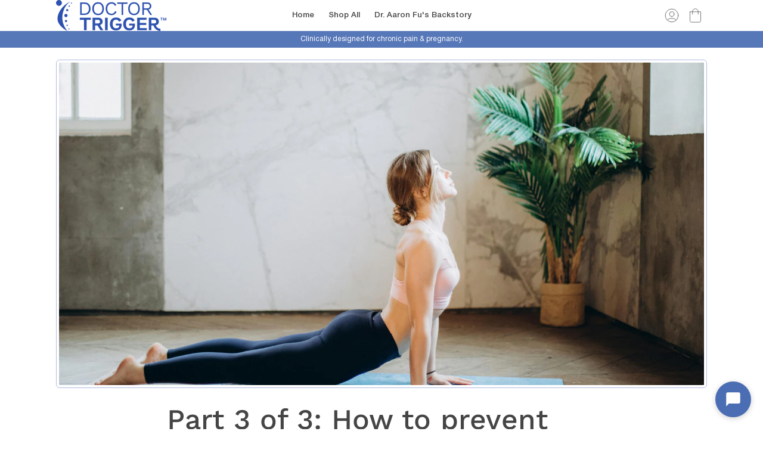

--- FILE ---
content_type: text/html; charset=utf-8
request_url: https://doctortrigger.com/blogs/news/part-3-of-3-how-to-prevent-back-pain-while-exercising-how-to-modify-exercises-to-reduce-stress-on-the-back-and-prevent-pain
body_size: 73172
content:
<!doctype html>
<html
    data-inactive-tab-text="Relief starts with you..."
    dir="ltr" 
    lang="en">
<head>





<script src="/cdn/shopifycloud/consent-tracking-api/v0.1/consent-tracking-api.js"></script>

<script type="text/javascript">
  var Y=Object.defineProperty;var X=(m,g,p)=>g in m?Y(m,g,{enumerable:!0,configurable:!0,writable:!0,value:p}):m[g]=p;var n=(m,g,p)=>X(m,typeof g!="symbol"?g+"":g,p);(function(){"use strict";var m=" daum[ /]| deusu/| yadirectfetcher|(?:^|[^g])news(?!sapphire)|(?<! (?:channel/|google/))google(?!(app|/google| pixel))|(?<! cu)bots?(?:\\b|_)|(?<!(?:lib))http|(?<![hg]m)score|(?<!cam)scan|@[a-z][\\w-]+\\.|\\(\\)|\\.com\\b|\\btime/|\\||^<|^[\\w \\.\\-\\(?:\\):%]+(?:/v?\\d+(?:\\.\\d+)?(?:\\.\\d{1,10})*?)?(?:,|$)|^[^ ]{50,}$|^\\d+\\b|^\\w*search\\b|^\\w+/[\\w\\(\\)]*$|^active|^ad muncher|^amaya|^avsdevicesdk/|^biglotron|^bot|^bw/|^clamav[ /]|^client/|^cobweb/|^custom|^ddg[_-]android|^discourse|^dispatch/\\d|^downcast/|^duckduckgo|^email|^facebook|^getright/|^gozilla/|^hobbit|^hotzonu|^hwcdn/|^igetter/|^jeode/|^jetty/|^jigsaw|^microsoft bits|^movabletype|^mozilla/\\d\\.\\d\\s[\\w\\.-]+$|^mozilla/\\d\\.\\d\\s\\(compatible;?(?:\\s\\w+\\/\\d+\\.\\d+)?\\)$|^navermailapp|^netsurf|^offline|^openai/|^owler|^php|^postman|^python|^rank|^read|^reed|^rest|^rss|^snapchat|^space bison|^svn|^swcd |^taringa|^thumbor/|^track|^w3c|^webbandit/|^webcopier|^wget|^whatsapp|^wordpress|^xenu link sleuth|^yahoo|^yandex|^zdm/\\d|^zoom marketplace/|^$|analyzer|archive|ask jeeves/teoma|audit|bit\\.ly/|bluecoat drtr|browsex|burpcollaborator|capture|catch|check\\b|checker|chrome-lighthouse|chromeframe|classifier|cloudflare|convertify|crawl|cypress/|dareboost|datanyze|dejaclick|detect|dmbrowser|download|evc-batch/|exaleadcloudview|feed|firephp|functionize|gomezagent|grab|headless|httrack|hubspot marketing grader|hydra|ibisbrowser|infrawatch|insight|inspect|iplabel|ips-agent|java(?!;)|library|linkcheck|mail\\.ru/|manager|measure|neustar wpm|node|nutch|offbyone|onetrust|optimize|pageburst|pagespeed|parser|perl|phantomjs|pingdom|powermarks|preview|proxy|ptst[ /]\\d|retriever|rexx;|rigor|rss\\b|scrape|server|sogou|sparkler/|speedcurve|spider|splash|statuscake|supercleaner|synapse|synthetic|tools|torrent|transcoder|url|validator|virtuoso|wappalyzer|webglance|webkit2png|whatcms/|xtate/",g=/bot|crawl|http|lighthouse|scan|search|spider/i,p;function M(){if(p instanceof RegExp)return p;try{p=new RegExp(m,"i")}catch{p=g}return p}function O(c){return!!c&&M().test(c)}/*! js-cookie v3.0.5 | MIT */function _(c){for(var e=1;e<arguments.length;e++){var t=arguments[e];for(var i in t)c[i]=t[i]}return c}var U={read:function(c){return c[0]==='"'&&(c=c.slice(1,-1)),c.replace(/(%[\dA-F]{2})+/gi,decodeURIComponent)},write:function(c){return encodeURIComponent(c).replace(/%(2[346BF]|3[AC-F]|40|5[BDE]|60|7[BCD])/g,decodeURIComponent)}};function S(c,e){function t(r,s,a){if(!(typeof document>"u")){a=_({},e,a),typeof a.expires=="number"&&(a.expires=new Date(Date.now()+a.expires*864e5)),a.expires&&(a.expires=a.expires.toUTCString()),r=encodeURIComponent(r).replace(/%(2[346B]|5E|60|7C)/g,decodeURIComponent).replace(/[()]/g,escape);var o="";for(var h in a)a[h]&&(o+="; "+h,a[h]!==!0&&(o+="="+a[h].split(";")[0]));return document.cookie=r+"="+c.write(s,r)+o}}function i(r){if(!(typeof document>"u"||arguments.length&&!r)){for(var s=document.cookie?document.cookie.split("; "):[],a={},o=0;o<s.length;o++){var h=s[o].split("="),d=h.slice(1).join("=");try{var f=decodeURIComponent(h[0]);if(a[f]=c.read(d,f),r===f)break}catch{}}return r?a[r]:a}}return Object.create({set:t,get:i,remove:function(r,s){t(r,"",_({},s,{expires:-1}))},withAttributes:function(r){return S(this.converter,_({},this.attributes,r))},withConverter:function(r){return S(_({},this.converter,r),this.attributes)}},{attributes:{value:Object.freeze(e)},converter:{value:Object.freeze(c)}})}var R=S(U,{path:"/"});const F=c=>{const e=window.innerWidth<768||window.outerWidth<768?"mobile":"desktop";return c===e},L=(c,e)=>{const t=!!e,i=String(c)==="true";return t===i},I="shg_geo_data";function B(c,e){const t=c-e;return Math.floor(t/(1e3*60*60*24))}function N(){if(new URLSearchParams(window.location.search).get("shg_geo_cache")==="false")return null;let e=null;try{const t=localStorage.getItem(I);if(t){const i=JSON.parse(t),r=Date.now();i.timestamp&&B(r,i.timestamp)<=7?e=i:localStorage.removeItem(I)}}catch(t){return console.error("Error reading geo data from cache:",t),localStorage.removeItem(I),null}return e}function q(c){let e=null;if(!c)return console.warn("Geo location API URL not configured."),e;try{const t=new XMLHttpRequest;t.open("GET",c,!1),t.send(null),t.status===200?(e=JSON.parse(t.responseText),e?(e.timestamp=Date.now(),localStorage.setItem(I,JSON.stringify(e))):(console.error("Geo API response parsed to null or undefined."),e=null)):console.error(`Geo API request failed with status: ${t.status}`)}catch(t){console.error("Error fetching geo data from API:",t)}return e}function Q(c){let e=null;try{const t=N();t?(e=t,console.debug("Loaded geo data from cache:",e)):(e=q(c),console.debug("Fetched geo data from API:",e))}catch(t){console.error("Error initializing geo data:",t),e=null}return e}const j=(c,e)=>{const{type:t,country_code:i,toponym_name:r,parent_name:s}=c||{},{country:a,region:o,city:h}=e||{};if(!t||!i||!e)return!1;switch(t){case"country":return a===i;case"region":return o===r&&a===i;case"city":return h===r&&o===s&&a===i;default:return console.debug("Unknown location type:",t),!1}},x=c=>typeof c!="string"?!1:document.referrer.toLowerCase().includes(c.toLowerCase()),$=c=>typeof c!="string"?!1:window.location.href.toLowerCase().includes(c.toLowerCase()),G=(c,e,t)=>{if(!e)return!1;const{expectedTimeInMillseconds:i,withinOrAfter:r}=c||{};if(typeof i!="number"||!r)return!1;const s=e.first_visit_timestamp;return r==="within"?s+i>t:s+i<t},K=(c,e,t)=>e?t-e.first_visit_timestamp<18e5===c:c===!0;function H(c,e){return c===e}const y=class y{constructor(e){n(this,"visitorDetails",null);n(this,"currentTime");n(this,"geoLocationApi");n(this,"customerId");n(this,"isB2B");n(this,"internalGeoData");n(this,"isGeoDataInitialized",!1);n(this,"checkers",{device:e=>F(e),logged_in:(e,t)=>L(e,this.customerId),new_visitor:(e,t)=>K(e,t.visitorDetails,t.currentTime),returning_visitor:(e,t)=>G(e,t.visitorDetails,t.currentTime),url_contains:e=>$(e),referrer_contains:e=>x(e),location:(e,t)=>j(e,t.geoData),b2b:e=>H(e,this.isB2B)});this.geoLocationApi=e.geoLocationApi,this.customerId=e.customerId,this.isB2B=e.isB2B,this.currentTime=Date.now(),this.initializeVisitorDetails()}initializeVisitorDetails(){var e;try{const t=localStorage.getItem(y.VISITOR_DETAILS_KEY);t&&(this.visitorDetails=JSON.parse(t),typeof((e=this.visitorDetails)==null?void 0:e.first_visit_timestamp)!="number"&&(console.warn("Invalid visitor details found in storage, resetting."),this.visitorDetails=null)),this.visitorDetails===null?(console.debug("Initializing new visitor details."),this.visitorDetails={first_visit_timestamp:this.currentTime},localStorage.setItem(y.VISITOR_DETAILS_KEY,JSON.stringify(this.visitorDetails))):console.debug("Loaded visitor details from storage:",this.visitorDetails)}catch(t){console.error("Error initializing visitor details:",t),localStorage.removeItem(y.VISITOR_DETAILS_KEY),this.visitorDetails={first_visit_timestamp:this.currentTime},localStorage.setItem(y.VISITOR_DETAILS_KEY,JSON.stringify(this.visitorDetails))}}check(e){const t=this.checkers[e.audience_type];if(!t)return console.warn(`Unknown audience type: ${e.audience_type}`),!1;e.audience_type==="location"&&(e.value=this.snakeCaseKeys(e.value),this.isGeoDataInitialized||(console.debug("Location check required, initializing geoData..."),this.internalGeoData=Q(this.geoLocationApi),this.isGeoDataInitialized=!0,console.debug("GeoData initialization result:",this.internalGeoData)));const i={geoData:this.internalGeoData===void 0?null:this.internalGeoData,visitorDetails:this.visitorDetails,currentTime:this.currentTime};try{const r=!!t(e.value,i);return console.debug("Audience check result:",{audience:e,internalContext:i,matched:r}),e.condition==="is_not"?!r:r}catch(r){return console.error("Error during audience check:",{audience:e,internalContext:i,error:r}),!1}}snakeCaseKeys(e){if(typeof e!="object")return e;const t={};for(const[i,r]of Object.entries(e)){const s=i.replace(/[A-Z]/g,a=>`_${a.toLowerCase()}`);t[s]=r}return t}};n(y,"VISITOR_DETAILS_KEY","_shg_ab_visitor_details");let k=y;class J{constructor(e,t){n(this,"buyItNowHandlerAttached",!1);n(this,"currentPricingVariantId",null);n(this,"storefrontAccessToken");n(this,"shopDomain");n(this,"trackDispatchedSelection",(e,t)=>{const i=e&&e.isFirstAssignment===!1?"cache":t.distribution_method,r={shop_id:t.shop_id,optimization_id:e==null?void 0:e.optimization.id,variant_id:e==null?void 0:e.selectedVariant.id,details:{optimization_ids:t.optimization_ids,distribution_method:i,selection_details:t.selection_details,cache:t.cache,context:t.context,optimization_matches:t.optimization_matches}};this.trackingService.trackDispatch("dispatched",r)});this.trackingService=e,this.storefrontAccessToken=(t==null?void 0:t.storefrontAccessToken)??null,this.shopDomain=(t==null?void 0:t.shopDomain)??null,this.currentPricingVariantId=(t==null?void 0:t.currentPricingVariantId)??null,typeof document<"u"&&document.readyState==="loading"?document.addEventListener("DOMContentLoaded",()=>{this.attachPriceTestBuyItNowHandler()}):setTimeout(()=>{this.attachPriceTestBuyItNowHandler()},100)}async createCartAndGetCheckoutUrl(e,t,i){var o,h,d,f,C;if(!this.storefrontAccessToken||!this.shopDomain)return null;const r=`
      mutation cartCreate($input: CartInput!) {
        cartCreate(input: $input) {
          cart {
            id
            checkoutUrl
          }
          userErrors {
            field
            message
          }
        }
      }
    `,s=i?[{key:"shogun_variant_id",value:i}]:[],a={input:{lines:[{merchandiseId:`gid://shopify/ProductVariant/${e}`,quantity:t}],attributes:s}};try{const P=JSON.stringify({query:r,variables:a}),z=`https://${this.shopDomain}/api/2025-10/graphql.json`;console.debug("shogun: cartCreate request URL:",z),console.debug("shogun: cartCreate request body:",P);const b=await(await fetch(z,{method:"POST",headers:{"Content-Type":"application/json","X-Shopify-Storefront-Access-Token":this.storefrontAccessToken},body:P})).json();return console.debug("shogun: cartCreate full response:",JSON.stringify(b,null,2)),(d=(h=(o=b.data)==null?void 0:o.cartCreate)==null?void 0:h.cart)!=null&&d.checkoutUrl?(console.debug("shogun: cartCreate successful, checkoutUrl:",b.data.cartCreate.cart.checkoutUrl),b.data.cartCreate.cart.checkoutUrl):(console.error("shogun: cartCreate failed:",((C=(f=b.data)==null?void 0:f.cartCreate)==null?void 0:C.userErrors)||b.errors),null)}catch(P){return console.error("shogun: cartCreate error:",P),null}}async addToCartAndCheckout(e,t,i){const r={items:[{id:e,quantity:t}]};i&&(r.attributes={shogun_variant_id:i});try{const s=await fetch("/cart/add.js",{method:"POST",headers:{"Content-Type":"application/json"},body:JSON.stringify(r)});s.ok?(console.debug("shogun: added to cart, redirecting to checkout"),window.location.href="/checkout"):console.error("shogun: cart add failed:",await s.text())}catch(s){console.error("shogun: cart add error:",s)}}attachPriceTestBuyItNowHandler(){if(this.buyItNowHandlerAttached)return;this.buyItNowHandlerAttached=!0;const e=async i=>{const r=new FormData(i);let s=r.get("id")||r.get("variant_id");if(console.debug("shogun: buy-it-now form data:",Object.fromEntries(r.entries())),console.debug("shogun: raw variantId from form:",s),!s){console.debug("shogun: no variant ID found for buy-it-now");return}if(s.includes("gid://")){const h=s.match(/\/(\d+)$/);h&&(s=h[1],console.debug("shogun: extracted numeric ID from GID:",s))}const a=parseInt(r.get("quantity")||"1",10)||1,o=this.currentPricingVariantId;if(console.debug("shogun: buy-it-now details:",{variantId:s,quantity:a,pricingVariantId:o,storefrontAccessToken:this.storefrontAccessToken?"***":null,shopDomain:this.shopDomain}),this.storefrontAccessToken&&this.shopDomain){console.debug("shogun: attempting cartCreate with merchandiseId:",`gid://shopify/ProductVariant/${s}`);const h=await this.createCartAndGetCheckoutUrl(s,a,o);if(h){console.debug("shogun: redirecting to cartCreate checkoutUrl (original cart preserved)"),window.location.href=h;return}}console.debug("shogun: falling back to cart add with pricing variant"),await this.addToCartAndCheckout(s,a,o)};typeof document<"u"&&(()=>{document.addEventListener("click",i=>{const r=i.target;if(!r)return;const s=r.closest('[data-ab-price-test-payment-button="true"]');if(!s||!r.closest('shopify-buy-it-now-button, shopify-accelerated-checkout, [data-shopify="payment-button"]'))return;const o=s.closest("form");o&&(i.preventDefault(),i.stopPropagation(),i.stopImmediatePropagation(),e(o))},{capture:!0})})()}extractViewParamFromFullTemplateKey(e){const t=e.split("/").pop().split(".");return t.slice(1,t.length-1).join(".")}async handleRedirect(e){const t=new URL(window.location.href),i=new URL(window.location.href);if(e.optimization.scope==="theme")i.searchParams.set("preview_theme_id",e.selectedVariant.config.theme_id);else if(e.optimization.scope==="url_redirect")i.pathname=e.languageRootUrl!=="/"?e.languageRootUrl+e.selectedVariant.config.path:e.selectedVariant.config.path;else{const r=this.extractViewParamFromFullTemplateKey(e.selectedVariant.config.full_template_key);i.searchParams.set("view",r)}t.toString()===i.toString()?this.hideViewParam():this.redirectWithoutCache(i)}hideViewParam(){const e=new URL(window.location.href);e.searchParams.delete("view"),window.history.replaceState({},"",e.toString())}dispatch(e,t,i){let r=null;if(e[0].optimization.scope=="price"){const s=e[0];if(r=s,this.currentPricingVariantId=t||s.selectedVariant.id,this.attachPriceTestBuyItNowHandler(),t)console.debug("shogun: price variant already assigned, returning");else{const a=s.selectedVariant.id;console.debug("shogun: assigning price variant");const o=JSON.stringify({attributes:{shogun_variant_id:a}}),h=new XMLHttpRequest;h.open("POST","/cart/update.js",!0),h.setRequestHeader("Content-Type","application/json"),h.onreadystatechange=()=>{if(h.readyState==4&&h.status==200){console.debug("shogun: reloading to reflect cart pricing");const d=new URL(window.location.href);this.redirectWithoutCache(d)}},h.send(o)}}else{const s=e.find(o=>o.matchingVariant.id!==o.selectedVariant.id);if(console.debug("redirectingSelection",s),s&&(s.optimization.scope!=="url_redirect"||s.isFirstAssignment===!0||s.optimization.config.permanent_redirect===!0))return this.trackDispatchedSelection(s,i),this.handleRedirect(s);const a=new Set(e.map(o=>o.optimization.scope));(a.has("template")||a.has("page"))&&this.hideViewParam(),r=e.find(o=>o.current())||s||null}e.length>0&&!r&&(r=e[0]),(r||e.length>0)&&this.trackDispatchedSelection(r,i),e.filter(s=>s.current()).forEach(s=>{this.trackingService.trackVariantImpression(s.selectedVariant,s.optimization.type)})}redirectWithoutCache(e){typeof e=="string"&&(e=new URL(e)),e.searchParams.delete("cache"),document.referrer!=""&&sessionStorage.setItem(E,document.referrer),console.debug("shogun: redirecting to ",e),window.location.replace(e)}}class v{constructor(e){n(this,"optimization");n(this,"matchingVariant");n(this,"selectedVariant");n(this,"isFirstAssignment");n(this,"languageRootUrl");this.optimization=e.optimization,this.matchingVariant=e.matchingVariant,this.selectedVariant=e.selectedVariant,this.isFirstAssignment=e.isFirstAssignment,this.languageRootUrl=e.languageRootUrl}current(){return this.matchingVariant.id===this.selectedVariant.id}}const w=class w{constructor(){n(this,"ran",!1)}removePreviewBarIframe(){console.debug("Setting up preview bar iframe removal");const e=()=>{w.PREVIEW_BAR_IFRAME_IDS.forEach(t=>{const i=document.getElementById(t);i&&(console.debug(`Removing preview bar iframe with id: ${t}`),i.remove())})};e(),document.addEventListener("DOMContentLoaded",()=>{console.debug("DOM loaded, setting up mutation observer for preview bar");const t=new MutationObserver(i=>{i.forEach(r=>{r.addedNodes.forEach(s=>{if(s.nodeType===Node.ELEMENT_NODE){const a=s;w.PREVIEW_BAR_IFRAME_IDS.includes(a.id)&&(console.debug(`Detected and removing preview bar iframe with id: ${a.id} via observer`),a.remove())}})})});if(document.body)t.observe(document.body,{childList:!0,subtree:!0});else{const i=new MutationObserver(()=>{document.body&&(t.observe(document.body,{childList:!0,subtree:!0}),e(),i.disconnect())});i.observe(document.documentElement,{childList:!0})}e()})}run(){this.ran||(this.removePreviewBarIframe(),this.ran=!0)}};n(w,"PREVIEW_BAR_IFRAME_IDS",["preview-bar-iframe","PBarNextFrameWrapper"]);let T=w;const D="_shg_analytics_queue";class W{enqueue(e){const t={...e,id:crypto.randomUUID(),attempts:0,createdAt:Date.now()},i=this.readQueue();return i[t.category].push(t),this.writeQueue(i),t}all(){const e=this.readQueue();return[...e.shogun_load,...e.dispatcher].sort((t,i)=>t.createdAt-i.createdAt)}update(e){const t=this.readQueue(),i=t[e.category],r=i.findIndex(s=>s.id===e.id);r!==-1&&(i[r]=e,this.writeQueue(t))}remove(e){const t=this.readQueue(),i=t[e.category],r=i.findIndex(s=>s.id===e.id);r!==-1&&(i.splice(r,1),this.writeQueue(t))}findLatest(e){const i=this.readQueue()[e];if(i.length!==0)return i[i.length-1]}readQueue(){const e=localStorage.getItem(D);if(!e)return this.emptyQueue();try{const t=JSON.parse(e);return t.shogun_load||(t.shogun_load=[]),t.dispatcher||(t.dispatcher=[]),t}catch(t){return console.error("shogun: failed to parse analytics queue storage, resetting",t),localStorage.removeItem(D),this.emptyQueue()}}writeQueue(e){try{localStorage.setItem(D,JSON.stringify(e))}catch(t){console.error("shogun: failed to save analytics queue",t)}}emptyQueue(){return{shogun_load:[],dispatcher:[]}}}const u=class u{constructor(e,t,i,r,s,a){n(this,"publishable",!1);n(this,"allowed",null);n(this,"eventQueue",new W);n(this,"processingQueue",!1);n(this,"pendingProcess",!1);n(this,"processTimer",null);n(this,"trackVariantImpression",(e,t)=>{const i={page_type:this.pageType,page_id:this.pageId,app_type:t=="ab_test"?"ab_testing":"personalization",original_referrer:this.originalReferrer};i.optimization_id=e.optimization_id,i.variant_id=e.id,console.debug(`Tracking variant impression: optimization=${e.optimization_id}, variant=${e.id}`),this.enqueueShogunLoadEvent(i)});n(this,"trackPage",()=>{const e={page_type:this.pageType,page_id:this.pageId,app_type:"ab_testing"};this.enqueueShogunLoadEvent(e)});n(this,"trackDispatch",(e,t)=>{this.enqueueEvent({category:"dispatcher",event:e,data:t})});n(this,"enqueueEvent",e=>{console.debug("shogun: enqueueing tracking event",{category:e.category,event:"event"in e?e.event:void 0}),e.category==="shogun_load"&&(!this.publishable||this.allowed!==!0)&&console.debug("shogun: not ready, enqueueing shogun:load event");try{this.eventQueue.enqueue(e),this.scheduleProcessQueue()}catch(t){console.error("shogun: failed to enqueue analytics event",t)}});n(this,"enqueueShogunLoadEvent",e=>{this.enqueueEvent({category:"shogun_load",data:e})});n(this,"waitForPublishable",()=>{var i,r;let e=0;const t=()=>{var s,a;if(typeof((a=(s=window.Shopify)==null?void 0:s.analytics)==null?void 0:a.publish)>"u")if(e<=u.retryAttemptsLimit){setTimeout(t,u.retryIntervalInMs);return}else{console.warn("shogun:ts: Shopify analytics unavailable after 30s"),this.handleError("Error initializing TrackingService: Shopify analytics not available after 30s");return}console.debug("shogun:ts: publishable"),this.publishable=!0,this.scheduleProcessQueue()};(r=(i=window.Shopify)==null?void 0:i.analytics)!=null&&r.publish?(console.debug("shogun:ts: publishable"),this.publishable=!0):(console.debug("shogun:ts: analytics api not available yet, waiting..."),t())});n(this,"waitForConsent",()=>{var i,r;let e=0;const t=()=>{if(typeof window.Shopify>"u"&&e<=u.retryAttemptsLimit){setTimeout(t,u.retryIntervalInMs);return}window.Shopify.loadFeatures([{name:"consent-tracking-api",version:"0.1"}],s=>{var a;if(s&&s.length>0){let o=[];s.forEach(h=>{console.error(h),o.push(h.message)}),this.handleError(`Error initializing TrackingService: ${o.join(", ")}`)}else console.debug("shogun:ts: consent available"),this.handleConsentChange(((a=window.Shopify.customerPrivacy)==null?void 0:a.analyticsProcessingAllowed())??!1)})};(r=(i=window.Shopify)==null?void 0:i.customerPrivacy)!=null&&r.analyticsProcessingAllowed?(console.debug("shogun:ts: consent available"),this.allowed=window.Shopify.customerPrivacy.analyticsProcessingAllowed()):(console.debug("shogun:ts: privacy api not available yet, waiting..."),t())});n(this,"handleConsentChange",e=>{this.allowed=e,console.debug("shogun: analytics consent updated to: ",this.allowed),this.scheduleProcessQueue()});n(this,"scheduleProcessQueue",()=>{if(this.processingQueue){this.pendingProcess=!0;return}this.processingQueue=!0;try{this.processQueue()}catch(e){console.error("shogun: error processing analytics queue",e)}finally{this.processingQueue=!1,this.pendingProcess&&(this.pendingProcess=!1,this.scheduleProcessQueue())}});n(this,"scheduleProcessQueueAfter",e=>{this.processTimer||(this.processTimer=setTimeout(()=>{this.processTimer=null,this.scheduleProcessQueue()},e))});n(this,"handleError",e=>{let t,i;const r=this.eventQueue.findLatest("shogun_load");r&&(t=r.data.optimization_id,i=r.data.variant_id),this.trackDispatchFallback("errored",{shop_id:this.shopId,dispatcher_session_id:this.dispatcherSessionId,optimization_id:t,variant_id:i,details:{error:e}})});n(this,"dispatcherFallbackReady",e=>e.category!=="dispatcher"?!1:Date.now()-e.createdAt>=u.dispatchFallbackDelayInMs);n(this,"trackDispatchFallback",(e,t)=>{console.debug(`shogun: sending dispatch:${e} via fallback`),t.name=e,fetch(`${this.analyticsUrl}/dispatcher/${e}`,{method:"POST",headers:{"Content-Type":"application/json"},body:JSON.stringify(t),keepalive:!0})});n(this,"prepareFallbackPayload",e=>{const t=this.clonePayload(e);return t.shop_id=t.shop_id||this.shopId,t.dispatcher_session_id=this.dispatcherSessionId,t.details||(t.details={}),t});n(this,"clonePayload",e=>{try{return JSON.parse(JSON.stringify(e))}catch{return e}});this.shopId=e,this.pageType=t,this.pageId=i,this.originalReferrer=r,this.analyticsUrl=s,this.dispatcherSessionId=a,this.waitForPublishable(),this.waitForConsent(),document.addEventListener("visitorConsentCollected",o=>{this.handleConsentChange(o.detail.analyticsAllowed)}),this.scheduleProcessQueue()}processQueue(){console.debug("shogun: processing queue");const e=this.eventQueue.all();let t=!1;for(const i of e){if(this.shouldDropEvent(i)){this.eventQueue.remove(i);continue}if(this.isWithinBackoffWindow(i)){t=!0;continue}if(!this.isEventReady(i)){t=!0;continue}let r="success";try{r=this.deliverEvent(i)}catch(s){console.error("shogun: error delivering analytics event",s),r="retry"}r==="success"||r==="drop"?this.eventQueue.remove(i):(i.attempts+=1,i.lastAttemptedAt=Date.now(),this.eventQueue.update(i),t=!0)}t&&this.scheduleProcessQueueAfter(u.queueRetryDelayInMs)}shouldDropEvent(e){return Date.now()-e.createdAt>u.maxQueueAgeInMs||e.attempts>=u.maxQueueAttempts||e.category==="dispatcher"&&!e.event}isWithinBackoffWindow(e){if(!e.lastAttemptedAt)return!1;const t=u.queueRetryDelayInMs*Math.pow(2,Math.min(e.attempts,u.maxQueueAttempts));return Date.now()-e.lastAttemptedAt<t}isEventReady(e){return e.category==="shogun_load"?this.publishable&&this.allowed===!0:e.category==="dispatcher"?this.allowed===!0&&this.publishable?!0:this.dispatcherFallbackReady(e):!1}deliverEvent(e){return e.category==="shogun_load"?this.deliverShogunLoad(e):this.deliverDispatch(e)}deliverShogunLoad(e){const t=e.data;try{if(console.debug("Firing shogun:load event",t),!window.Shopify.analytics.publish)throw new Error("Shopify analytics publish is not available");return window.Shopify.analytics.publish("shogun:load",t),"success"}catch(i){return console.error("Error publishing shogun:load event:",i),"retry"}}deliverDispatch(e){if(e.category!=="dispatcher"||!e.event)return"drop";if(this.allowed===!0&&this.publishable){const i=`shogun:dispatcher:${e.event}`;try{if(console.debug(`Firing ${i} event`,e.data),!window.Shopify.analytics.publish)throw new Error("Shopify analytics publish is not available");return window.Shopify.analytics.publish(i,e.data),"success"}catch(r){console.error(`Error publishing ${i} event:`,r);const s=this.prepareFallbackPayload(e.data);return s.details||(s.details={}),s.details.error=`Error publishing ${i} event: ${r.message}`,this.trackDispatchFallback(e.event,s),"success"}}if(!this.dispatcherFallbackReady(e))return"retry";const t=this.prepareFallbackPayload(e.data);return this.trackDispatchFallback(e.event,t),"success"}};n(u,"retryIntervalInMs",250),n(u,"retryAttemptsLimit",3e4/u.retryIntervalInMs),n(u,"queueRetryDelayInMs",1e3),n(u,"maxQueueAttempts",5),n(u,"maxQueueAgeInMs",24*60*60*1e3),n(u,"dispatchFallbackDelayInMs",30*1e3);let A=u;const E="_shg_referrer",l=class l{constructor(e){n(this,"shopId");n(this,"optimizations");n(this,"currentThemeId");n(this,"pageId");n(this,"pageType");n(this,"currentPartialTemplateKey");n(this,"distributionMethod");n(this,"cachedOptimizations");n(this,"audienceChecker");n(this,"personalizations");n(this,"abTests");n(this,"dispatcher");n(this,"trackingService");n(this,"currentPath");n(this,"themeTestHandler");n(this,"currentPricingVariantId");n(this,"languageRootUrl");n(this,"dispatcherSessionId");n(this,"originalReferrer");n(this,"inAudience",e=>this.audienceChecker.check(e));if(this.originalReferrer=sessionStorage.getItem(E),this.originalReferrer){sessionStorage.removeItem(E),console.debug("shogun: retaining original referrer: ",this.originalReferrer);try{Object.defineProperty(document,"referrer",{get:()=>this.originalReferrer})}catch(a){console.debug("shogun: failed to set original referrer via `Object.defineProperty`"),console.error(a);try{window.document.__defineGetter__("referrer",()=>this.originalReferrer)}catch(o){console.debug("shogun: failed to set original referrer via `__defineGetter__`"),console.error(o)}}}this.shopId=e.shopId,this.currentThemeId=e.currentThemeId,this.currentPricingVariantId=e.currentPricingVariantId;const t=e.optimizations||[];e.defaultThemeId!==this.currentThemeId?this.optimizations=t.filter(a=>a.scope==="price"||a.variants.some(o=>o.config.theme_id===this.currentThemeId)):this.optimizations=t,this.personalizations=this.optimizations.filter(a=>a.type==="personalization"),this.abTests=this.optimizations.filter(a=>a.type==="ab_test"),this.distributionMethod=e.distributionMethod||l.DEFAULT_DISTRIBUTION_METHOD,this.pageId=e.pageId,this.pageType=e.pageType,this.languageRootUrl=e.languageRootUrl;const i=this.pageType==="metaobject"?"templates/metaobject/":"templates/",r=[e.templateName,e.templateSuffix].filter(Boolean).join(".");this.currentPartialTemplateKey=i+r,this.currentPath=window.location.pathname,this.cachedOptimizations=JSON.parse(localStorage.getItem(l.OPTIMIZATIONS_CACHE_KEY)||"{}"),this.audienceChecker=new k(e),e.sessionIdOverride?this.dispatcherSessionId=e.sessionIdOverride:(this.dispatcherSessionId=R.get(l.DISPATCHER_SESSION_COOKIE)||crypto.randomUUID(),R.set(l.DISPATCHER_SESSION_COOKIE,this.dispatcherSessionId,{path:"/",expires:1/48})),this.trackingService=new A(this.shopId,this.pageType,this.pageId,this.originalReferrer,e.analyticsUrl,this.dispatcherSessionId);const s=new T;this.themeTestHandler=s,this.dispatcher=new J(this.trackingService,{storefrontAccessToken:e.storefrontAccessToken,shopDomain:e.shopDomain,currentPricingVariantId:e.currentPricingVariantId})}getOptimizationPriority(e){return{theme:1,template:2,page:3,url_redirect:4,price:5}[e.scope]}sortMatches(e){return[...e].sort((t,i)=>{const r=this.getOptimizationPriority(t.optimization),s=this.getOptimizationPriority(i.optimization);return r===s?0:r-s})}audienceMatchesCurrentVisitor(e){const t=e.audiences||[];return t.length===0?!0:e.audiences_condition==="any"?t.some(this.inAudience):t.every(this.inAudience)}configAudiencesMatch(e,t){const i=e.audiences||[],r=t.audiences||[];if(i.length!==r.length)return!1;const s=i.map(o=>JSON.stringify(o)),a=r.map(o=>JSON.stringify(o));return!(s.some(o=>!a.includes(o))||a.some(o=>!s.includes(o))||i.length>1&&e.audiences_condition!==t.audiences_condition)}getCachedVariant(e){const t=this.cachedOptimizations[e.id];if(t)return e.variants.find(i=>i.id===t)}setCachedVariant(e,t){this.cachedOptimizations[e.id]=t.id,console.debug("setCachedVariant",e.id,t.id),localStorage.setItem(l.OPTIMIZATIONS_CACHE_KEY,JSON.stringify(this.cachedOptimizations))}extractPartialTemplateKeyFromFullTemplateKey(e){if(!e)return;const t=e.split(".");return t.length<2?e:t.slice(0,-1).join(".")}matchesAnyAttributeOfCurrentPage(e,t){const i=this.checkTemplateMatch(t),r=this.checkThemeMatch(e,t),s=this.checkPageMatch(e),a=this.checkPathMatch(t),o=this.checkPriceMatch(e,t);return r||i&&s||a||o}getMatchingVariant(e,t=void 0){var s;const i=e.config,r=(s=t==null?void 0:t.selectedVariant)==null?void 0:s.config;for(const a of e.variants){if(!this.matchesAnyAttributeOfCurrentPage(e,a))continue;const o=e.type==="ab_test"?e.config:a.config;if(this.audienceMatchesCurrentVisitor(o)&&!(r&&!this.configAudiencesMatch(i,r)))return a}}getPersonalizationMatches(){const e=[];for(const t of this.personalizations){const i=this.getMatchingVariant(t);i&&e.push({optimization:t,matchingVariant:i})}return e}getPrioritizedNonDefaultPersonalizationSelection(){const e=this.getPersonalizationMatches();if(e.length===0)return;const t=this.sortMatches(e);for(const i of t){const s=i.optimization.variants.sort((a,o)=>a.position-o.position).find(a=>!a.config.original&&this.audienceMatchesCurrentVisitor(a.config));if(s)return new v({optimization:i.optimization,matchingVariant:i.matchingVariant,selectedVariant:s,isFirstAssignment:!0,languageRootUrl:this.languageRootUrl})}}getDefaultPersonalizationSelectionsForImpressionTracking(e){return this.getPersonalizationMatches().filter(r=>r.matchingVariant.config.original&&r.optimization.id!==(e==null?void 0:e.optimization.id)).map(r=>new v({optimization:r.optimization,matchingVariant:r.matchingVariant,selectedVariant:r.matchingVariant,isFirstAssignment:!0,languageRootUrl:this.languageRootUrl}))}getRandomVariantForOptimization(e){const t=`${this.dispatcherSessionId}-${e.id}`,r=this.hashWithDjb2(t)%l.DEFAULT_NUMBER_OF_BINS;let s=0;for(const a of e.variants)if(s+=l.DEFAULT_NUMBER_OF_BINS*(a.config.percentage||0)/100,r<s)return a;return e.variants[0]}hasAnyCachedVariants(){return this.abTests.some(e=>!!this.cachedOptimizations[e.id])}getGreedySelections(e){const t=e[Math.floor(Math.random()*e.length)],i=t.cachedVariant||this.getRandomVariantForOptimization(t.optimization);return[new v({optimization:t.optimization,matchingVariant:t.matchingVariant,selectedVariant:i,isFirstAssignment:!t.cachedVariant,languageRootUrl:this.languageRootUrl})]}userBin(){const e=this.dispatcherSessionId;return e?this.hashWithDjb2(e)%l.DEFAULT_NUMBER_OF_BINS:0}hashWithDjb2(e){let t=5381;for(let i=0;i<e.length;i++)t=(t<<5)-t+e.charCodeAt(i),t|=0;return Math.abs(t)}getVariantForUserBin(){const e=this.userBin(),t=this.abTests.flatMap(r=>r.variants);let i=0;for(const r of t)if(i+=l.DEFAULT_NUMBER_OF_BINS*(r.traffic_percentage||0)/100,e<i)return r;return null}getEvenSelections(e){const t=this.getVariantForUserBin();if(!t)return[];const i=e.find(r=>r.optimization.variants.some(s=>s.id===t.id));return i?[new v({optimization:i.optimization,matchingVariant:i.matchingVariant,selectedVariant:t,isFirstAssignment:!i.cachedVariant,languageRootUrl:this.languageRootUrl})]:[]}getAbTestMatches(e){const t=[];return this.abTests.forEach(i=>{const r=this.getMatchingVariant(i,e);if(r){const s=this.getCachedVariant(i);(r.config.original||s)&&t.push({optimization:i,matchingVariant:r,cachedVariant:s})}}),t}getAbTestSelections(e){const t=this.getAbTestMatches(e);if(t.length===0)return[];const i=t.find(r=>!!r.cachedVariant);if(!i&&this.hasAnyCachedVariants())return[];if(i)return[new v({optimization:i.optimization,matchingVariant:i.matchingVariant,selectedVariant:i.cachedVariant,isFirstAssignment:!1,languageRootUrl:this.languageRootUrl})];switch(this.distributionMethod){case"greedy":return this.getGreedySelections(t);case"even":return this.getEvenSelections(t);default:throw new Error(`Unknown distribution method: ${this.distributionMethod}`)}}isBot(){const e=navigator.userAgent,t=O(e);return console.debug("Bot testing with user agent:",e),t}handleThemeReview(){const t=new URLSearchParams(location.search).get("shgpvid"),i=sessionStorage.getItem("_shg_preview_variant_id");if(i&&(!t||i==t)){console.debug(`shogun: theme review in progress, viewing variant: ${i}`);const r=document.getElementById("shogun-price-test-preview");if(!r){console.debug("shogun: sidebar not found!!!");return}const s=r.content.cloneNode(!0);document.addEventListener("DOMContentLoaded",()=>{document.body.style.paddingLeft="32rem",document.body.prepend(s)});return}else if(t&&(!i||i!=t)){console.debug(`shogun: theme review in progress, setting variant: ${t}`),sessionStorage.setItem("_shg_preview_variant_id",t);const r=JSON.stringify({attributes:{shogun_variant_id:t}}),s=new XMLHttpRequest;s.open("POST","/cart/update.js",!0),s.setRequestHeader("Content-Type","application/json"),s.onreadystatechange=()=>{s.readyState==4&&s.status==200&&(console.debug("shogun: reloading to reflect cart pricing"),location=location)},s.send(r)}}run(){let e=null,t=this.distributionMethod,i=[];const r=(s,a={})=>{var h,d;const o=s&&s.isFirstAssignment===!1?"cache":t;return{shop_id:this.shopId,optimization_id:(h=s==null?void 0:s.optimization)==null?void 0:h.id,variant_id:(d=s==null?void 0:s.selectedVariant)==null?void 0:d.id,details:{optimization_ids:this.optimizations.map(f=>f.id),distribution_method:o,selection_details:i,...a}}};try{if(this.isBot()){console.debug("Bot traffic detected, optimizer disabled");return}this.handleThemeReview();const s=this.getPrioritizedNonDefaultPersonalizationSelection(),a=this.getAbTestSelections(s),o=[];s&&o.push(s),o.push(...a),o.push(...this.getDefaultPersonalizationSelectionsForImpressionTracking(s)),localStorage.getItem("_shg_is_merchant")||this.themeTestHandler.run(),e=o.find(d=>d.matchingVariant.id===d.selectedVariant.id)||null,e&&!e.isFirstAssignment&&(t="cache"),i=o.map(d=>({optimization_id:d.optimization.id,selected_variant_id:d.selectedVariant.id,matching_variant_id:d.matchingVariant.id}));const h={shop_id:this.shopId,optimization_ids:this.optimizations.map(d=>d.id),selection_details:i,distribution_method:t,cache:{...this.cachedOptimizations},context:{template_key:this.currentPartialTemplateKey,theme_id:this.currentThemeId,page_type:this.pageType,page_id:this.pageId},optimization_matches:this.buildOptimizationMatches(s)};if(a.forEach(d=>{this.setCachedVariant(d.optimization,d.selectedVariant)}),o.length===0){this.abTests.length>0&&(this.trackingService.trackPage(),this.trackingService.trackDispatch("skipped",r(e)));return}this.dispatcher.dispatch(o,this.currentPricingVariantId,h)}catch(s){this.trackingService.trackDispatch("errored",r(e,{error:s.message}))}}getCurrentPathWithoutLanguagePrefix(){return this.languageRootUrl==="/"||!this.currentPath.startsWith(this.languageRootUrl)?this.currentPath:this.currentPath.substring(this.languageRootUrl.length)||"/"}checkTemplateMatch(e){return this.extractPartialTemplateKeyFromFullTemplateKey(e.config.full_template_key)===this.currentPartialTemplateKey}checkThemeMatch(e,t){return e.scope==="theme"&&t.config.theme_id===this.currentThemeId}checkPageMatch(e){const{page_type:t,page_id:i}=e.config,r=!t||t===this.pageType,s=!i||i===this.pageId;return e.scope!=="url_redirect"&&r&&s}checkPathMatch(e){const t=e.config.path;if(!t)return!1;const i=this.getCurrentPathWithoutLanguagePrefix();return decodeURIComponent(t)===decodeURIComponent(i)}checkPriceMatch(e,t){return e.scope!=="price"?!1:!this.currentPricingVariantId||this.currentPricingVariantId===t.id}getDetailedMatchingInfo(e,t,i){const{page_type:r,page_id:s}=e.config,a=!r||r===this.pageType,o=!s||s===this.pageId,h=e.type==="ab_test"?e.config:t.config,d=i?this.configAudiencesMatch(e.config,i.selectedVariant.config):!1;return{matches_template:this.checkTemplateMatch(t),matches_theme:this.checkThemeMatch(e,t),matches_page_type:a,matches_page_id:o,matches_page:this.checkPageMatch(e),matches_path:this.checkPathMatch(t),matches_price:this.checkPriceMatch(e,t),matches_audience:this.audienceMatchesCurrentVisitor(h),matches_personalization_config:d}}buildOptimizationMatches(e){const t={};for(const i of this.optimizations)if(t[i.id]={},i.variants&&Array.isArray(i.variants))for(const r of i.variants)t[i.id][r.id]=this.getDetailedMatchingInfo(i,r,e);return t}};n(l,"DEFAULT_NUMBER_OF_BINS",1e4),n(l,"DEFAULT_DISTRIBUTION_METHOD","greedy"),n(l,"OPTIMIZATIONS_CACHE_KEY","_shg_ab_optimizations_cache"),n(l,"DISPATCHER_SESSION_COOKIE","_shg_dispatcher_session");let V=l;window.ShogunOptimizer=V})();

</script><script type="text/javascript">
  ;(function() {
    if (typeof ShogunOptimizer === 'undefined') {
      console.error("ShogunOptimizer is not defined. Please ensure the optimizer script is properly loaded.");
      return;
    }

    const designMode = false;
    if (designMode) {
      console.debug("Design mode is enabled, skipping optimizer initialization");
      return;
    }

    // If the referrer url is the Shopify admin url, then set a local storage shg_is_merchant flag to true
    // This is used to remove the preview bar from the page for shoppers
    const referrer = document.referrer
    if (!localStorage.getItem('_shg_is_merchant') && ((referrer.includes('admin.shopify.com') || referrer.includes('shogun')))) {
      console.debug('Setting shg_is_merchant to true')
      localStorage.setItem('_shg_is_merchant', 'true')
    }

    const urlParams = new URLSearchParams(window.location.search);
    const optimizationDisabled = urlParams.get('shg') === "false" || window.location.hostname.includes('shopifypreview');

    if (optimizationDisabled) {
      console.debug("Optimization is disabled, skipping optimizer initialization");
      return;
    }

    const shopMetafieldConfig = {"default_theme_id":154575732948,"method":"greedy","optimizations":[],"expires_at":1768862403000,"env":"production"} || {};
    const optimizationsData = shopMetafieldConfig.expires_at > Date.now() ? (shopMetafieldConfig.optimizations || []) : [];

    const optimizerConfig = {
      shopId: "20783e09-9df8-4249-bd35-d83094c8cee6",
      optimizations: optimizationsData,
      distributionMethod: urlParams.get('shgMethod') || shopMetafieldConfig.method,
      defaultThemeId: String(shopMetafieldConfig.default_theme_id),
      currentThemeId: "154575732948",
      pageId: "589932822740",
      pageType: "article",
      templateName: "article",
      templateSuffix: "",
      customerId: "",
      isB2B: false,
      sessionIdOverride: urlParams.get('shgSessionId'),
      geoLocationApi: "https://ipinfo.io/json?token=f2ae3a557d807b",
      currentPricingVariantId: null,
      languageRootUrl: "/",
      analyticsUrl: "https://shogun-abc-production.global.ssl.fastly.net",
      storefrontAccessToken: null,
      shopDomain: ""
    };

    console.debug("Initializing ShogunOptimizer with config:", optimizerConfig);
    const optimizer = new ShogunOptimizer(optimizerConfig);
    optimizer.run();
  })();
</script>



    <meta charset="utf-8">
    <meta name="viewport" content="width=device-width,initial-scale=1">
    <meta name="theme-color" content="#4b6db3">

    <link rel="canonical" href="https://doctortrigger.com/blogs/news/part-3-of-3-how-to-prevent-back-pain-while-exercising-how-to-modify-exercises-to-reduce-stress-on-the-back-and-prevent-pain">
    <link rel="preconnect" href="https://cdn.shopify.com" crossorigin>
    <link rel="preconnect" href="https://fonts.shopifycdn.com" crossorigin>

    <link rel="stylesheet" href="https://cdn.jsdelivr.net/npm/swiper@11/swiper-bundle.min.css" /><link rel="icon" type="image/png" href="//doctortrigger.com/cdn/shop/files/dt-logomark-blue.png?crop=center&height=32&v=1725322237&width=32"><title>
        Part 3 of 3: How to prevent back pain while exercising - How to modify
 &ndash; Doctor Trigger</title>

    
        <meta name="description" content="Hey there, fitness enthusiasts! Do you suffer from back pain during exercise? Don’t worry, you’re not alone. Many people experience back pain during their workout routines. But, the good news is that there are ways to modify exercises to reduce stress on your back and prevent pain. So, let’s dive in and learn how to mo">
    

    
  
<meta property="og:site_name" content="Doctor Trigger">
<meta property="og:url" content="https://doctortrigger.com/blogs/news/part-3-of-3-how-to-prevent-back-pain-while-exercising-how-to-modify-exercises-to-reduce-stress-on-the-back-and-prevent-pain">
<meta property="og:title" content="Part 3 of 3: How to prevent back pain while exercising - How to modify">
<meta property="og:type" content="article">
<meta property="og:description" content="Hey there, fitness enthusiasts! Do you suffer from back pain during exercise? Don’t worry, you’re not alone. Many people experience back pain during their workout routines. But, the good news is that there are ways to modify exercises to reduce stress on your back and prevent pain. So, let’s dive in and learn how to mo"><meta property="og:image" content="http://doctortrigger.com/cdn/shop/articles/lady_laying_down_on_the_floor_doing_yoga.png?v=1709509315">
    <meta property="og:image:secure_url" content="https://doctortrigger.com/cdn/shop/articles/lady_laying_down_on_the_floor_doing_yoga.png?v=1709509315">
    <meta property="og:image:width" content="2048">
    <meta property="og:image:height" content="1365"><meta name="twitter:card" content="summary_large_image">
<meta name="twitter:title" content="Part 3 of 3: How to prevent back pain while exercising - How to modify">
<meta name="twitter:description" content="Hey there, fitness enthusiasts! Do you suffer from back pain during exercise? Don’t worry, you’re not alone. Many people experience back pain during their workout routines. But, the good news is that there are ways to modify exercises to reduce stress on your back and prevent pain. So, let’s dive in and learn how to mo">

    
    <script src="//doctortrigger.com/cdn/shop/t/199/assets/constants.js?v=58251544750838685771757581825" defer="defer"></script>
    <script src="//doctortrigger.com/cdn/shop/t/199/assets/pubsub.js?v=87436037558665522911757581823" defer="defer"></script>


  <script src="https://cdn.jsdelivr.net/npm/swiper@11/swiper-bundle.min.js"></script>

    <script>window.performance && window.performance.mark && window.performance.mark('shopify.content_for_header.start');</script><meta name="facebook-domain-verification" content="ip1sewjtfm57hvp5yzabv012udiune">
<meta name="google-site-verification" content="2PYHDOX8g-dUnp2DtXttVxSIPMqxQpWBbotmMK4P-tQ">
<meta id="shopify-digital-wallet" name="shopify-digital-wallet" content="/41797812373/digital_wallets/dialog">
<meta name="shopify-checkout-api-token" content="302172694d922358e7adbb3b000905ef">
<meta id="in-context-paypal-metadata" data-shop-id="41797812373" data-venmo-supported="false" data-environment="production" data-locale="en_US" data-paypal-v4="true" data-currency="USD">
<link rel="alternate" type="application/atom+xml" title="Feed" href="/blogs/news.atom" />
<link rel="alternate" hreflang="x-default" href="https://doctortrigger.com/blogs/news/part-3-of-3-how-to-prevent-back-pain-while-exercising-how-to-modify-exercises-to-reduce-stress-on-the-back-and-prevent-pain">
<link rel="alternate" hreflang="en" href="https://doctortrigger.com/blogs/news/part-3-of-3-how-to-prevent-back-pain-while-exercising-how-to-modify-exercises-to-reduce-stress-on-the-back-and-prevent-pain">
<link rel="alternate" hreflang="en-NZ" href="https://doctortrigger.com/en-nz/blogs/news/part-3-of-3-how-to-prevent-back-pain-while-exercising-how-to-modify-exercises-to-reduce-stress-on-the-back-and-prevent-pain">
<link rel="alternate" hreflang="en-SG" href="https://doctortrigger.com/en-sg/blogs/news/part-3-of-3-how-to-prevent-back-pain-while-exercising-how-to-modify-exercises-to-reduce-stress-on-the-back-and-prevent-pain">
<script async="async" src="/checkouts/internal/preloads.js?locale=en-US"></script>
<link rel="preconnect" href="https://shop.app" crossorigin="anonymous">
<script async="async" src="https://shop.app/checkouts/internal/preloads.js?locale=en-US&shop_id=41797812373" crossorigin="anonymous"></script>
<script id="apple-pay-shop-capabilities" type="application/json">{"shopId":41797812373,"countryCode":"US","currencyCode":"USD","merchantCapabilities":["supports3DS"],"merchantId":"gid:\/\/shopify\/Shop\/41797812373","merchantName":"Doctor Trigger","requiredBillingContactFields":["postalAddress","email","phone"],"requiredShippingContactFields":["postalAddress","email","phone"],"shippingType":"shipping","supportedNetworks":["visa","masterCard","amex","discover","elo","jcb"],"total":{"type":"pending","label":"Doctor Trigger","amount":"1.00"},"shopifyPaymentsEnabled":true,"supportsSubscriptions":true}</script>
<script id="shopify-features" type="application/json">{"accessToken":"302172694d922358e7adbb3b000905ef","betas":["rich-media-storefront-analytics"],"domain":"doctortrigger.com","predictiveSearch":true,"shopId":41797812373,"locale":"en"}</script>
<script>var Shopify = Shopify || {};
Shopify.shop = "trigger-point-systems.myshopify.com";
Shopify.locale = "en";
Shopify.currency = {"active":"USD","rate":"1.0"};
Shopify.country = "US";
Shopify.theme = {"name":"doctortrigger-shopify-theme\/development","id":154575732948,"schema_name":"Doctor Trigger","schema_version":"1.0.0","theme_store_id":null,"role":"main"};
Shopify.theme.handle = "null";
Shopify.theme.style = {"id":null,"handle":null};
Shopify.cdnHost = "doctortrigger.com/cdn";
Shopify.routes = Shopify.routes || {};
Shopify.routes.root = "/";</script>
<script type="module">!function(o){(o.Shopify=o.Shopify||{}).modules=!0}(window);</script>
<script>!function(o){function n(){var o=[];function n(){o.push(Array.prototype.slice.apply(arguments))}return n.q=o,n}var t=o.Shopify=o.Shopify||{};t.loadFeatures=n(),t.autoloadFeatures=n()}(window);</script>
<script>
  window.ShopifyPay = window.ShopifyPay || {};
  window.ShopifyPay.apiHost = "shop.app\/pay";
  window.ShopifyPay.redirectState = null;
</script>
<script id="shop-js-analytics" type="application/json">{"pageType":"article"}</script>
<script defer="defer" async type="module" src="//doctortrigger.com/cdn/shopifycloud/shop-js/modules/v2/client.init-shop-cart-sync_C5BV16lS.en.esm.js"></script>
<script defer="defer" async type="module" src="//doctortrigger.com/cdn/shopifycloud/shop-js/modules/v2/chunk.common_CygWptCX.esm.js"></script>
<script type="module">
  await import("//doctortrigger.com/cdn/shopifycloud/shop-js/modules/v2/client.init-shop-cart-sync_C5BV16lS.en.esm.js");
await import("//doctortrigger.com/cdn/shopifycloud/shop-js/modules/v2/chunk.common_CygWptCX.esm.js");

  window.Shopify.SignInWithShop?.initShopCartSync?.({"fedCMEnabled":true,"windoidEnabled":true});

</script>
<script>
  window.Shopify = window.Shopify || {};
  if (!window.Shopify.featureAssets) window.Shopify.featureAssets = {};
  window.Shopify.featureAssets['shop-js'] = {"shop-cart-sync":["modules/v2/client.shop-cart-sync_ZFArdW7E.en.esm.js","modules/v2/chunk.common_CygWptCX.esm.js"],"init-fed-cm":["modules/v2/client.init-fed-cm_CmiC4vf6.en.esm.js","modules/v2/chunk.common_CygWptCX.esm.js"],"shop-button":["modules/v2/client.shop-button_tlx5R9nI.en.esm.js","modules/v2/chunk.common_CygWptCX.esm.js"],"shop-cash-offers":["modules/v2/client.shop-cash-offers_DOA2yAJr.en.esm.js","modules/v2/chunk.common_CygWptCX.esm.js","modules/v2/chunk.modal_D71HUcav.esm.js"],"init-windoid":["modules/v2/client.init-windoid_sURxWdc1.en.esm.js","modules/v2/chunk.common_CygWptCX.esm.js"],"shop-toast-manager":["modules/v2/client.shop-toast-manager_ClPi3nE9.en.esm.js","modules/v2/chunk.common_CygWptCX.esm.js"],"init-shop-email-lookup-coordinator":["modules/v2/client.init-shop-email-lookup-coordinator_B8hsDcYM.en.esm.js","modules/v2/chunk.common_CygWptCX.esm.js"],"init-shop-cart-sync":["modules/v2/client.init-shop-cart-sync_C5BV16lS.en.esm.js","modules/v2/chunk.common_CygWptCX.esm.js"],"avatar":["modules/v2/client.avatar_BTnouDA3.en.esm.js"],"pay-button":["modules/v2/client.pay-button_FdsNuTd3.en.esm.js","modules/v2/chunk.common_CygWptCX.esm.js"],"init-customer-accounts":["modules/v2/client.init-customer-accounts_DxDtT_ad.en.esm.js","modules/v2/client.shop-login-button_C5VAVYt1.en.esm.js","modules/v2/chunk.common_CygWptCX.esm.js","modules/v2/chunk.modal_D71HUcav.esm.js"],"init-shop-for-new-customer-accounts":["modules/v2/client.init-shop-for-new-customer-accounts_ChsxoAhi.en.esm.js","modules/v2/client.shop-login-button_C5VAVYt1.en.esm.js","modules/v2/chunk.common_CygWptCX.esm.js","modules/v2/chunk.modal_D71HUcav.esm.js"],"shop-login-button":["modules/v2/client.shop-login-button_C5VAVYt1.en.esm.js","modules/v2/chunk.common_CygWptCX.esm.js","modules/v2/chunk.modal_D71HUcav.esm.js"],"init-customer-accounts-sign-up":["modules/v2/client.init-customer-accounts-sign-up_CPSyQ0Tj.en.esm.js","modules/v2/client.shop-login-button_C5VAVYt1.en.esm.js","modules/v2/chunk.common_CygWptCX.esm.js","modules/v2/chunk.modal_D71HUcav.esm.js"],"shop-follow-button":["modules/v2/client.shop-follow-button_Cva4Ekp9.en.esm.js","modules/v2/chunk.common_CygWptCX.esm.js","modules/v2/chunk.modal_D71HUcav.esm.js"],"checkout-modal":["modules/v2/client.checkout-modal_BPM8l0SH.en.esm.js","modules/v2/chunk.common_CygWptCX.esm.js","modules/v2/chunk.modal_D71HUcav.esm.js"],"lead-capture":["modules/v2/client.lead-capture_Bi8yE_yS.en.esm.js","modules/v2/chunk.common_CygWptCX.esm.js","modules/v2/chunk.modal_D71HUcav.esm.js"],"shop-login":["modules/v2/client.shop-login_D6lNrXab.en.esm.js","modules/v2/chunk.common_CygWptCX.esm.js","modules/v2/chunk.modal_D71HUcav.esm.js"],"payment-terms":["modules/v2/client.payment-terms_CZxnsJam.en.esm.js","modules/v2/chunk.common_CygWptCX.esm.js","modules/v2/chunk.modal_D71HUcav.esm.js"]};
</script>
<script>(function() {
  var isLoaded = false;
  function asyncLoad() {
    if (isLoaded) return;
    isLoaded = true;
    var urls = ["https:\/\/intg.snapchat.com\/shopify\/shopify-scevent-init.js?id=4ae581bf-1432-4397-82b8-4ddf67b60015\u0026shop=trigger-point-systems.myshopify.com","https:\/\/d22lwxpnhu2n4a.cloudfront.net\/grommet\/shopify.js?shop=trigger-point-systems.myshopify.com","https:\/\/cdn-app.cart-bot.net\/public\/js\/append.js?shop=trigger-point-systems.myshopify.com"];
    for (var i = 0; i < urls.length; i++) {
      var s = document.createElement('script');
      s.type = 'text/javascript';
      s.async = true;
      s.src = urls[i];
      var x = document.getElementsByTagName('script')[0];
      x.parentNode.insertBefore(s, x);
    }
  };
  if(window.attachEvent) {
    window.attachEvent('onload', asyncLoad);
  } else {
    window.addEventListener('load', asyncLoad, false);
  }
})();</script>
<script id="__st">var __st={"a":41797812373,"offset":-28800,"reqid":"f493d51f-6102-4ffb-9f28-70881e37d14d-1768786921","pageurl":"doctortrigger.com\/blogs\/news\/part-3-of-3-how-to-prevent-back-pain-while-exercising-how-to-modify-exercises-to-reduce-stress-on-the-back-and-prevent-pain","s":"articles-589932822740","u":"94e4ce350a27","p":"article","rtyp":"article","rid":589932822740};</script>
<script>window.ShopifyPaypalV4VisibilityTracking = true;</script>
<script id="captcha-bootstrap">!function(){'use strict';const t='contact',e='account',n='new_comment',o=[[t,t],['blogs',n],['comments',n],[t,'customer']],c=[[e,'customer_login'],[e,'guest_login'],[e,'recover_customer_password'],[e,'create_customer']],r=t=>t.map((([t,e])=>`form[action*='/${t}']:not([data-nocaptcha='true']) input[name='form_type'][value='${e}']`)).join(','),a=t=>()=>t?[...document.querySelectorAll(t)].map((t=>t.form)):[];function s(){const t=[...o],e=r(t);return a(e)}const i='password',u='form_key',d=['recaptcha-v3-token','g-recaptcha-response','h-captcha-response',i],f=()=>{try{return window.sessionStorage}catch{return}},m='__shopify_v',_=t=>t.elements[u];function p(t,e,n=!1){try{const o=window.sessionStorage,c=JSON.parse(o.getItem(e)),{data:r}=function(t){const{data:e,action:n}=t;return t[m]||n?{data:e,action:n}:{data:t,action:n}}(c);for(const[e,n]of Object.entries(r))t.elements[e]&&(t.elements[e].value=n);n&&o.removeItem(e)}catch(o){console.error('form repopulation failed',{error:o})}}const l='form_type',E='cptcha';function T(t){t.dataset[E]=!0}const w=window,h=w.document,L='Shopify',v='ce_forms',y='captcha';let A=!1;((t,e)=>{const n=(g='f06e6c50-85a8-45c8-87d0-21a2b65856fe',I='https://cdn.shopify.com/shopifycloud/storefront-forms-hcaptcha/ce_storefront_forms_captcha_hcaptcha.v1.5.2.iife.js',D={infoText:'Protected by hCaptcha',privacyText:'Privacy',termsText:'Terms'},(t,e,n)=>{const o=w[L][v],c=o.bindForm;if(c)return c(t,g,e,D).then(n);var r;o.q.push([[t,g,e,D],n]),r=I,A||(h.body.append(Object.assign(h.createElement('script'),{id:'captcha-provider',async:!0,src:r})),A=!0)});var g,I,D;w[L]=w[L]||{},w[L][v]=w[L][v]||{},w[L][v].q=[],w[L][y]=w[L][y]||{},w[L][y].protect=function(t,e){n(t,void 0,e),T(t)},Object.freeze(w[L][y]),function(t,e,n,w,h,L){const[v,y,A,g]=function(t,e,n){const i=e?o:[],u=t?c:[],d=[...i,...u],f=r(d),m=r(i),_=r(d.filter((([t,e])=>n.includes(e))));return[a(f),a(m),a(_),s()]}(w,h,L),I=t=>{const e=t.target;return e instanceof HTMLFormElement?e:e&&e.form},D=t=>v().includes(t);t.addEventListener('submit',(t=>{const e=I(t);if(!e)return;const n=D(e)&&!e.dataset.hcaptchaBound&&!e.dataset.recaptchaBound,o=_(e),c=g().includes(e)&&(!o||!o.value);(n||c)&&t.preventDefault(),c&&!n&&(function(t){try{if(!f())return;!function(t){const e=f();if(!e)return;const n=_(t);if(!n)return;const o=n.value;o&&e.removeItem(o)}(t);const e=Array.from(Array(32),(()=>Math.random().toString(36)[2])).join('');!function(t,e){_(t)||t.append(Object.assign(document.createElement('input'),{type:'hidden',name:u})),t.elements[u].value=e}(t,e),function(t,e){const n=f();if(!n)return;const o=[...t.querySelectorAll(`input[type='${i}']`)].map((({name:t})=>t)),c=[...d,...o],r={};for(const[a,s]of new FormData(t).entries())c.includes(a)||(r[a]=s);n.setItem(e,JSON.stringify({[m]:1,action:t.action,data:r}))}(t,e)}catch(e){console.error('failed to persist form',e)}}(e),e.submit())}));const S=(t,e)=>{t&&!t.dataset[E]&&(n(t,e.some((e=>e===t))),T(t))};for(const o of['focusin','change'])t.addEventListener(o,(t=>{const e=I(t);D(e)&&S(e,y())}));const B=e.get('form_key'),M=e.get(l),P=B&&M;t.addEventListener('DOMContentLoaded',(()=>{const t=y();if(P)for(const e of t)e.elements[l].value===M&&p(e,B);[...new Set([...A(),...v().filter((t=>'true'===t.dataset.shopifyCaptcha))])].forEach((e=>S(e,t)))}))}(h,new URLSearchParams(w.location.search),n,t,e,['guest_login'])})(!0,!0)}();</script>
<script integrity="sha256-4kQ18oKyAcykRKYeNunJcIwy7WH5gtpwJnB7kiuLZ1E=" data-source-attribution="shopify.loadfeatures" defer="defer" src="//doctortrigger.com/cdn/shopifycloud/storefront/assets/storefront/load_feature-a0a9edcb.js" crossorigin="anonymous"></script>
<script crossorigin="anonymous" defer="defer" src="//doctortrigger.com/cdn/shopifycloud/storefront/assets/shopify_pay/storefront-65b4c6d7.js?v=20250812"></script>
<script data-source-attribution="shopify.dynamic_checkout.dynamic.init">var Shopify=Shopify||{};Shopify.PaymentButton=Shopify.PaymentButton||{isStorefrontPortableWallets:!0,init:function(){window.Shopify.PaymentButton.init=function(){};var t=document.createElement("script");t.src="https://doctortrigger.com/cdn/shopifycloud/portable-wallets/latest/portable-wallets.en.js",t.type="module",document.head.appendChild(t)}};
</script>
<script data-source-attribution="shopify.dynamic_checkout.buyer_consent">
  function portableWalletsHideBuyerConsent(e){var t=document.getElementById("shopify-buyer-consent"),n=document.getElementById("shopify-subscription-policy-button");t&&n&&(t.classList.add("hidden"),t.setAttribute("aria-hidden","true"),n.removeEventListener("click",e))}function portableWalletsShowBuyerConsent(e){var t=document.getElementById("shopify-buyer-consent"),n=document.getElementById("shopify-subscription-policy-button");t&&n&&(t.classList.remove("hidden"),t.removeAttribute("aria-hidden"),n.addEventListener("click",e))}window.Shopify?.PaymentButton&&(window.Shopify.PaymentButton.hideBuyerConsent=portableWalletsHideBuyerConsent,window.Shopify.PaymentButton.showBuyerConsent=portableWalletsShowBuyerConsent);
</script>
<script data-source-attribution="shopify.dynamic_checkout.cart.bootstrap">document.addEventListener("DOMContentLoaded",(function(){function t(){return document.querySelector("shopify-accelerated-checkout-cart, shopify-accelerated-checkout")}if(t())Shopify.PaymentButton.init();else{new MutationObserver((function(e,n){t()&&(Shopify.PaymentButton.init(),n.disconnect())})).observe(document.body,{childList:!0,subtree:!0})}}));
</script>
<link id="shopify-accelerated-checkout-styles" rel="stylesheet" media="screen" href="https://doctortrigger.com/cdn/shopifycloud/portable-wallets/latest/accelerated-checkout-backwards-compat.css" crossorigin="anonymous">
<style id="shopify-accelerated-checkout-cart">
        #shopify-buyer-consent {
  margin-top: 1em;
  display: inline-block;
  width: 100%;
}

#shopify-buyer-consent.hidden {
  display: none;
}

#shopify-subscription-policy-button {
  background: none;
  border: none;
  padding: 0;
  text-decoration: underline;
  font-size: inherit;
  cursor: pointer;
}

#shopify-subscription-policy-button::before {
  box-shadow: none;
}

      </style>

<script>window.performance && window.performance.mark && window.performance.mark('shopify.content_for_header.end');</script>

    
        <link href="//doctortrigger.com/cdn/shop/t/199/assets/vendor-bootstrap.min.css?v=165122907557320357581757581829" rel="stylesheet">
    

    <style>
        :root {
            
                --bs-border-color: var(--bs-light-darken-10);
            
        }
        
    </style>

    <link href="//doctortrigger.com/cdn/shop/t/199/assets/vendor-splide.min.css?v=40930903344000141381757581825" rel="stylesheet" media="print" onload="this.media='all'">
    <link href="//doctortrigger.com/cdn/shop/t/199/assets/vendor-animate.min.css?v=123637243608052154951757581827" rel="stylesheet" media="print" onload="this.media='all'">
    <link href="//doctortrigger.com/cdn/shop/t/199/assets/variables.css?v=652998225567744781762327988" rel="stylesheet">
    <link href="//doctortrigger.com/cdn/shop/t/199/assets/base.css?v=132906062276128199181757581825" rel="stylesheet">
    <link href="//doctortrigger.com/cdn/shop/t/199/assets/general.css?v=43057418289714896751757581829" rel="stylesheet">
    <link href="//doctortrigger.com/cdn/shop/t/199/assets/sections.css?v=55230737678554627911757581827" rel="stylesheet">
    <link href="//doctortrigger.com/cdn/shop/t/199/assets/collection.css?v=128018415214402459601757581824" rel="stylesheet">
    <link href="//doctortrigger.com/cdn/shop/t/199/assets/product.css?v=76545574808063963461757581831" rel="stylesheet">
    <link href="//doctortrigger.com/cdn/shop/t/199/assets/cart.css?v=15262759008758377571757581825" rel="stylesheet">
    

    

    <link href="//doctortrigger.com/cdn/shop/t/199/assets/custom.css?v=150566495732018388371758156656" rel="stylesheet">

    <script>
        Shopify.money_format = "${{amount}}"
        window.theme = {
            product: {
                addToCart: 'Add To Cart',
                addedToCart: '✓ Added to cart',
                soldOut: 'Sold out',
                unavailable: 'Unavailable',
                priceRegular: 'Regular price',
                priceFrom: 'From',
                priceSale: 'Sale price',
                save: 'Save',
            }
        }
        
        
    </script>

    


    

    
    <script src="//doctortrigger.com/cdn/shopifycloud/storefront/assets/themes_support/shopify_common-5f594365.js" defer></script>
    <script src="//doctortrigger.com/cdn/shop/t/199/assets/vendor-bootstrap.bundle.min.js?v=54547239467667966881757581828" defer></script>
    <script src="//doctortrigger.com/cdn/shop/t/199/assets/auto-scroll-extension.js?v=129025308834918309451757581823" defer></script>
    <script src="//doctortrigger.com/cdn/shop/t/199/assets/vendor-splide.min.js?v=26676048351490373401757581825" defer></script>
    <script src="//doctortrigger.com/cdn/shop/t/199/assets/base.js?v=100179462570389156031757581824" defer></script>
    <script src="//doctortrigger.com/cdn/shop/t/199/assets/general.js?v=163757120968173937561757581830" defer></script>
    
    <script src="//doctortrigger.com/cdn/shop/t/199/assets/sections.js?v=106019086576854758311757581826" defer></script>
    
    <script src="//doctortrigger.com/cdn/shop/t/199/assets/product.js?v=57378473895089615031766420258" defer></script>
    <script src="//doctortrigger.com/cdn/shop/t/199/assets/cart.js?v=26083579318602763541757581825" defer></script>
    <script src="//doctortrigger.com/cdn/shop/t/199/assets/custom.js?v=57165109279753419291757581826" defer></script>
     <script src="//doctortrigger.com/cdn/shop/t/199/assets/addons.js?v=40295343760266965911757610168" defer></script>
    <script src="//doctortrigger.com/cdn/shop/t/199/assets/variant-selector.js?v=116382109126241269841766420258" defer></script>
    <script src="https://unpkg.com/@dotlottie/player-component@latest/dist/dotlottie-player.mjs" type="module"></script>



    <link href="//doctortrigger.com/cdn/shop/t/199/assets/variant-picker.css?v=136588306486780678761765659493" rel="stylesheet">
    

    

    <link rel="preload" href="//doctortrigger.com/cdn/shop/t/199/assets/design-pack-styles.css?v=96404337333379181411757581825" as="style">
    <link href="//doctortrigger.com/cdn/shop/t/199/assets/design-pack-styles.css?v=96404337333379181411757581825" rel="stylesheet" type="text/css" media="all" />
<style data-shopify>/* (Mobile First) Base Styles */:root {
--c4m-gutter: 24px;
 }:root 


.container {
--bs-gutter-x: calc(var(--c4m-gutter) * 2)
 }:root 

[data-c4m-tag] {
top: 1em !important;
left: 1em !important;
padding: 0.5em 1em !important;
border-radius: 4px !important;
font-weight: 600 !important;
 }:root 

.product-item [data-c4m-tag] {
padding: 0.3em 0.6em !important;
 }:root 
.splide__arrow {
transform: unset !important;

width: var(--arrow-size) !important;
height: var(--arrow-size) !important;

background-color: var(--DT-blue-primary) !important;

background-image: url('[data-uri]') !important;

background-size: 45% !important;
 }:root 
.splide__arrow--prev {
transform: rotate(180deg) !important;
 }:root 


















#cart-testimonial {
margin: 0px !important;
border-radius: 0px !important;
background-color: #CBE1F1 !important;
padding: 20px 25px !important;
 }:root 
#offcanvas-cart [aria-label="Cart items"] {
padding-bottom: 25px !important;
 }:root 
#offcanvas-cart [data-edp-id="rating"] {
display: none
 }/* Medium Screens */@media (min-width: 768px) {:root .splide__arrow {


background-size: 35% !important;
 }}
</style><script src="//doctortrigger.com/cdn/shop/t/199/assets/new_-_announcement-bar.js?v=12224764893377461591765659492" defer></script>
  <script src="//doctortrigger.com/cdn/shop/t/199/assets/new_-_countdown-display.js?v=118125096069547005971757581827" defer></script>

<!-- BEGIN app block: shopify://apps/judge-me-reviews/blocks/judgeme_core/61ccd3b1-a9f2-4160-9fe9-4fec8413e5d8 --><!-- Start of Judge.me Core -->






<link rel="dns-prefetch" href="https://cdnwidget.judge.me">
<link rel="dns-prefetch" href="https://cdn.judge.me">
<link rel="dns-prefetch" href="https://cdn1.judge.me">
<link rel="dns-prefetch" href="https://api.judge.me">

<script data-cfasync='false' class='jdgm-settings-script'>window.jdgmSettings={"pagination":5,"disable_web_reviews":false,"badge_no_review_text":"No reviews","badge_n_reviews_text":"({{ average_rating_1_decimal }}) {{ n }} review/reviews","badge_star_color":"#000000","hide_badge_preview_if_no_reviews":true,"badge_hide_text":false,"enforce_center_preview_badge":false,"widget_title":"Customer Reviews","widget_open_form_text":"Write a review","widget_close_form_text":"Cancel review","widget_refresh_page_text":"Refresh page","widget_summary_text":"Based on {{ number_of_reviews }} review/reviews","widget_no_review_text":"Be the first to write a review","widget_name_field_text":"Display name","widget_verified_name_field_text":"Verified Name (public)","widget_name_placeholder_text":"Display name","widget_required_field_error_text":"This field is required.","widget_email_field_text":"Email address","widget_verified_email_field_text":"Verified Email (private, can not be edited)","widget_email_placeholder_text":"Your email address","widget_email_field_error_text":"Please enter a valid email address.","widget_rating_field_text":"Rating","widget_review_title_field_text":"Review Title","widget_review_title_placeholder_text":"Give your review a title","widget_review_body_field_text":"Review content","widget_review_body_placeholder_text":"Start writing here...","widget_pictures_field_text":"Picture/Video (optional)","widget_submit_review_text":"Submit Review","widget_submit_verified_review_text":"Submit Verified Review","widget_submit_success_msg_with_auto_publish":"Thank you! Please refresh the page in a few moments to see your review. You can remove or edit your review by logging into \u003ca href='https://judge.me/login' target='_blank' rel='nofollow noopener'\u003eJudge.me\u003c/a\u003e","widget_submit_success_msg_no_auto_publish":"Thank you! Your review will be published as soon as it is approved by the shop admin. You can remove or edit your review by logging into \u003ca href='https://judge.me/login' target='_blank' rel='nofollow noopener'\u003eJudge.me\u003c/a\u003e","widget_show_default_reviews_out_of_total_text":"Showing {{ n_reviews_shown }} out of {{ n_reviews }} reviews.","widget_show_all_link_text":"Show all","widget_show_less_link_text":"Show less","widget_author_said_text":"{{ reviewer_name }} said:","widget_days_text":"{{ n }} days ago","widget_weeks_text":"{{ n }} week/weeks ago","widget_months_text":"{{ n }} month/months ago","widget_years_text":"{{ n }} year/years ago","widget_yesterday_text":"Yesterday","widget_today_text":"Today","widget_replied_text":"\u003e\u003e {{ shop_name }} replied:","widget_read_more_text":"Read more","widget_reviewer_name_as_initial":"","widget_rating_filter_color":"","widget_rating_filter_see_all_text":"See all reviews","widget_sorting_most_recent_text":"Most Recent","widget_sorting_highest_rating_text":"Highest Rating","widget_sorting_lowest_rating_text":"Lowest Rating","widget_sorting_with_pictures_text":"Only Pictures","widget_sorting_most_helpful_text":"Most Helpful","widget_open_question_form_text":"Ask a question","widget_reviews_subtab_text":"Reviews","widget_questions_subtab_text":"Questions","widget_question_label_text":"Question","widget_answer_label_text":"Answer","widget_question_placeholder_text":"Write your question here","widget_submit_question_text":"Submit Question","widget_question_submit_success_text":"Thank you for your question! We will notify you once it gets answered.","widget_star_color":"#4B6DB3","verified_badge_text":"Verified","verified_badge_bg_color":"","verified_badge_text_color":"","verified_badge_placement":"left-of-reviewer-name","widget_review_max_height":3,"widget_hide_border":true,"widget_social_share":false,"widget_thumb":false,"widget_review_location_show":false,"widget_location_format":"","all_reviews_include_out_of_store_products":false,"all_reviews_out_of_store_text":"(out of store)","all_reviews_pagination":100,"all_reviews_product_name_prefix_text":"about","enable_review_pictures":false,"enable_question_anwser":true,"widget_theme":"","review_date_format":"mm/dd/yyyy","default_sort_method":"most-recent","widget_product_reviews_subtab_text":"Product Reviews","widget_shop_reviews_subtab_text":"Shop Reviews","widget_other_products_reviews_text":"Reviews for other products","widget_store_reviews_subtab_text":"Store reviews","widget_no_store_reviews_text":"This store hasn't received any reviews yet","widget_web_restriction_product_reviews_text":"This product hasn't received any reviews yet","widget_no_items_text":"No items found","widget_show_more_text":"Show more","widget_write_a_store_review_text":"Write a Store Review","widget_other_languages_heading":"Reviews in Other Languages","widget_translate_review_text":"Translate review to {{ language }}","widget_translating_review_text":"Translating...","widget_show_original_translation_text":"Show original ({{ language }})","widget_translate_review_failed_text":"Review couldn't be translated.","widget_translate_review_retry_text":"Retry","widget_translate_review_try_again_later_text":"Try again later","show_product_url_for_grouped_product":false,"widget_sorting_pictures_first_text":"Pictures First","show_pictures_on_all_rev_page_mobile":false,"show_pictures_on_all_rev_page_desktop":false,"floating_tab_hide_mobile_install_preference":false,"floating_tab_button_name":"★ Reviews","floating_tab_title":"Let customers speak for us","floating_tab_button_color":"","floating_tab_button_background_color":"","floating_tab_url":"","floating_tab_url_enabled":false,"floating_tab_tab_style":"text","all_reviews_text_badge_text":"Customers rate us {{ shop.metafields.judgeme.all_reviews_rating | round: 1 }}/5 based on {{ shop.metafields.judgeme.all_reviews_count }} reviews.","all_reviews_text_badge_text_branded_style":"{{ shop.metafields.judgeme.all_reviews_rating | round: 1 }} out of 5 stars based on {{ shop.metafields.judgeme.all_reviews_count }} reviews","is_all_reviews_text_badge_a_link":false,"show_stars_for_all_reviews_text_badge":false,"all_reviews_text_badge_url":"","all_reviews_text_style":"text","all_reviews_text_color_style":"judgeme_brand_color","all_reviews_text_color":"#108474","all_reviews_text_show_jm_brand":true,"featured_carousel_show_header":true,"featured_carousel_title":"Let customers speak for us","testimonials_carousel_title":"Customers are saying","videos_carousel_title":"Real customer stories","cards_carousel_title":"Customers are saying","featured_carousel_count_text":"from {{ n }} reviews","featured_carousel_add_link_to_all_reviews_page":false,"featured_carousel_url":"","featured_carousel_show_images":true,"featured_carousel_autoslide_interval":5,"featured_carousel_arrows_on_the_sides":false,"featured_carousel_height":250,"featured_carousel_width":80,"featured_carousel_image_size":0,"featured_carousel_image_height":250,"featured_carousel_arrow_color":"#eeeeee","verified_count_badge_style":"vintage","verified_count_badge_orientation":"horizontal","verified_count_badge_color_style":"judgeme_brand_color","verified_count_badge_color":"#108474","is_verified_count_badge_a_link":false,"verified_count_badge_url":"","verified_count_badge_show_jm_brand":true,"widget_rating_preset_default":5,"widget_first_sub_tab":"product-reviews","widget_show_histogram":true,"widget_histogram_use_custom_color":false,"widget_pagination_use_custom_color":false,"widget_star_use_custom_color":false,"widget_verified_badge_use_custom_color":false,"widget_write_review_use_custom_color":false,"picture_reminder_submit_button":"Upload Pictures","enable_review_videos":false,"mute_video_by_default":false,"widget_sorting_videos_first_text":"Videos First","widget_review_pending_text":"Pending","featured_carousel_items_for_large_screen":3,"social_share_options_order":"Facebook,Twitter","remove_microdata_snippet":true,"disable_json_ld":true,"enable_json_ld_products":false,"preview_badge_show_question_text":true,"preview_badge_no_question_text":"No questions","preview_badge_n_question_text":"{{ number_of_questions }} question/questions","qa_badge_show_icon":false,"qa_badge_position":"same-row","remove_judgeme_branding":true,"widget_add_search_bar":true,"widget_search_bar_placeholder":"Search","widget_sorting_verified_only_text":"Verified only","featured_carousel_theme":"default","featured_carousel_show_rating":true,"featured_carousel_show_title":true,"featured_carousel_show_body":true,"featured_carousel_show_date":false,"featured_carousel_show_reviewer":true,"featured_carousel_show_product":false,"featured_carousel_header_background_color":"#108474","featured_carousel_header_text_color":"#ffffff","featured_carousel_name_product_separator":"reviewed","featured_carousel_full_star_background":"#108474","featured_carousel_empty_star_background":"#dadada","featured_carousel_vertical_theme_background":"#f9fafb","featured_carousel_verified_badge_enable":true,"featured_carousel_verified_badge_color":"#108474","featured_carousel_border_style":"round","featured_carousel_review_line_length_limit":3,"featured_carousel_more_reviews_button_text":"Read more reviews","featured_carousel_view_product_button_text":"View product","all_reviews_page_load_reviews_on":"scroll","all_reviews_page_load_more_text":"Load More Reviews","disable_fb_tab_reviews":false,"enable_ajax_cdn_cache":false,"widget_advanced_speed_features":5,"widget_public_name_text":"displayed publicly like","default_reviewer_name":"John Smith","default_reviewer_name_has_non_latin":true,"widget_reviewer_anonymous":"Anonymous","medals_widget_title":"Judge.me Review Medals","medals_widget_background_color":"#f9fafb","medals_widget_position":"footer_all_pages","medals_widget_border_color":"#f9fafb","medals_widget_verified_text_position":"left","medals_widget_use_monochromatic_version":false,"medals_widget_elements_color":"#108474","show_reviewer_avatar":false,"widget_invalid_yt_video_url_error_text":"Not a YouTube video URL","widget_max_length_field_error_text":"Please enter no more than {0} characters.","widget_show_country_flag":false,"widget_show_collected_via_shop_app":true,"widget_verified_by_shop_badge_style":"light","widget_verified_by_shop_text":"Verified by Shop","widget_show_photo_gallery":false,"widget_load_with_code_splitting":true,"widget_ugc_install_preference":false,"widget_ugc_title":"Made by us, Shared by you","widget_ugc_subtitle":"Tag us to see your picture featured in our page","widget_ugc_arrows_color":"#ffffff","widget_ugc_primary_button_text":"Buy Now","widget_ugc_primary_button_background_color":"#108474","widget_ugc_primary_button_text_color":"#ffffff","widget_ugc_primary_button_border_width":"0","widget_ugc_primary_button_border_style":"none","widget_ugc_primary_button_border_color":"#108474","widget_ugc_primary_button_border_radius":"25","widget_ugc_secondary_button_text":"Load More","widget_ugc_secondary_button_background_color":"#ffffff","widget_ugc_secondary_button_text_color":"#108474","widget_ugc_secondary_button_border_width":"2","widget_ugc_secondary_button_border_style":"solid","widget_ugc_secondary_button_border_color":"#108474","widget_ugc_secondary_button_border_radius":"25","widget_ugc_reviews_button_text":"View Reviews","widget_ugc_reviews_button_background_color":"#ffffff","widget_ugc_reviews_button_text_color":"#108474","widget_ugc_reviews_button_border_width":"2","widget_ugc_reviews_button_border_style":"solid","widget_ugc_reviews_button_border_color":"#108474","widget_ugc_reviews_button_border_radius":"25","widget_ugc_reviews_button_link_to":"judgeme-reviews-page","widget_ugc_show_post_date":true,"widget_ugc_max_width":"800","widget_rating_metafield_value_type":true,"widget_primary_color":"#4B6DB3","widget_enable_secondary_color":true,"widget_secondary_color":"#C7DEDD","widget_summary_average_rating_text":"{{ average_rating }} out of 5","widget_media_grid_title":"Customer photos \u0026 videos","widget_media_grid_see_more_text":"See more","widget_round_style":true,"widget_show_product_medals":false,"widget_verified_by_judgeme_text":"Verified by Judge.me","widget_show_store_medals":true,"widget_verified_by_judgeme_text_in_store_medals":"Verified by Judge.me","widget_media_field_exceed_quantity_message":"Sorry, we can only accept {{ max_media }} for one review.","widget_media_field_exceed_limit_message":"{{ file_name }} is too large, please select a {{ media_type }} less than {{ size_limit }}MB.","widget_review_submitted_text":"Review Submitted!","widget_question_submitted_text":"Question Submitted!","widget_close_form_text_question":"Cancel","widget_write_your_answer_here_text":"Write your answer here","widget_enabled_branded_link":true,"widget_show_collected_by_judgeme":false,"widget_reviewer_name_color":"","widget_write_review_text_color":"","widget_write_review_bg_color":"","widget_collected_by_judgeme_text":"collected by Judge.me","widget_pagination_type":"standard","widget_load_more_text":"Load More","widget_load_more_color":"#108474","widget_full_review_text":"Full Review","widget_read_more_reviews_text":"Read More Reviews","widget_read_questions_text":"Read Questions","widget_questions_and_answers_text":"Questions \u0026 Answers","widget_verified_by_text":"Verified by","widget_verified_text":"Verified","widget_number_of_reviews_text":"{{ number_of_reviews }} reviews","widget_back_button_text":"Back","widget_next_button_text":"Next","widget_custom_forms_filter_button":"Filters","custom_forms_style":"horizontal","widget_show_review_information":false,"how_reviews_are_collected":"How reviews are collected?","widget_show_review_keywords":false,"widget_gdpr_statement":"How we use your data: We'll only contact you about the review you left, and only if necessary. By submitting your review, you agree to Judge.me's \u003ca href='https://judge.me/terms' target='_blank' rel='nofollow noopener'\u003eterms\u003c/a\u003e, \u003ca href='https://judge.me/privacy' target='_blank' rel='nofollow noopener'\u003eprivacy\u003c/a\u003e and \u003ca href='https://judge.me/content-policy' target='_blank' rel='nofollow noopener'\u003econtent\u003c/a\u003e policies.","widget_multilingual_sorting_enabled":false,"widget_translate_review_content_enabled":false,"widget_translate_review_content_method":"manual","popup_widget_review_selection":"automatically_with_pictures","popup_widget_round_border_style":true,"popup_widget_show_title":true,"popup_widget_show_body":true,"popup_widget_show_reviewer":false,"popup_widget_show_product":true,"popup_widget_show_pictures":true,"popup_widget_use_review_picture":true,"popup_widget_show_on_home_page":true,"popup_widget_show_on_product_page":true,"popup_widget_show_on_collection_page":true,"popup_widget_show_on_cart_page":true,"popup_widget_position":"bottom_left","popup_widget_first_review_delay":5,"popup_widget_duration":5,"popup_widget_interval":5,"popup_widget_review_count":5,"popup_widget_hide_on_mobile":true,"review_snippet_widget_round_border_style":true,"review_snippet_widget_card_color":"#FFFFFF","review_snippet_widget_slider_arrows_background_color":"#FFFFFF","review_snippet_widget_slider_arrows_color":"#000000","review_snippet_widget_star_color":"#108474","show_product_variant":false,"all_reviews_product_variant_label_text":"Variant: ","widget_show_verified_branding":true,"widget_ai_summary_title":"Customers say","widget_ai_summary_disclaimer":"AI-powered review summary based on recent customer reviews","widget_show_ai_summary":false,"widget_show_ai_summary_bg":false,"widget_show_review_title_input":false,"redirect_reviewers_invited_via_email":"external_form","request_store_review_after_product_review":false,"request_review_other_products_in_order":false,"review_form_color_scheme":"default","review_form_corner_style":"square","review_form_star_color":{},"review_form_text_color":"#333333","review_form_background_color":"#ffffff","review_form_field_background_color":"#fafafa","review_form_button_color":{},"review_form_button_text_color":"#ffffff","review_form_modal_overlay_color":"#000000","review_content_screen_title_text":"How would you rate this product?","review_content_introduction_text":"We would love it if you would share a bit about your experience.","store_review_form_title_text":"How would you rate this store?","store_review_form_introduction_text":"We would love it if you would share a bit about your experience.","show_review_guidance_text":true,"one_star_review_guidance_text":"Poor","five_star_review_guidance_text":"Great","customer_information_screen_title_text":"About you","customer_information_introduction_text":"Please tell us more about you.","custom_questions_screen_title_text":"Your experience in more detail","custom_questions_introduction_text":"Here are a few questions to help us understand more about your experience.","review_submitted_screen_title_text":"Thanks for your review!","review_submitted_screen_thank_you_text":"We are processing it and it will appear on the store soon.","review_submitted_screen_email_verification_text":"Please confirm your email by clicking the link we just sent you. This helps us keep reviews authentic.","review_submitted_request_store_review_text":"Would you like to share your experience of shopping with us?","review_submitted_review_other_products_text":"Would you like to review these products?","store_review_screen_title_text":"Would you like to share your experience of shopping with us?","store_review_introduction_text":"We value your feedback and use it to improve. Please share any thoughts or suggestions you have.","reviewer_media_screen_title_picture_text":"Share a picture","reviewer_media_introduction_picture_text":"Upload a photo to support your review.","reviewer_media_screen_title_video_text":"Share a video","reviewer_media_introduction_video_text":"Upload a video to support your review.","reviewer_media_screen_title_picture_or_video_text":"Share a picture or video","reviewer_media_introduction_picture_or_video_text":"Upload a photo or video to support your review.","reviewer_media_youtube_url_text":"Paste your Youtube URL here","advanced_settings_next_step_button_text":"Next","advanced_settings_close_review_button_text":"Close","modal_write_review_flow":false,"write_review_flow_required_text":"Required","write_review_flow_privacy_message_text":"We respect your privacy.","write_review_flow_anonymous_text":"Post review as anonymous","write_review_flow_visibility_text":"This won't be visible to other customers.","write_review_flow_multiple_selection_help_text":"Select as many as you like","write_review_flow_single_selection_help_text":"Select one option","write_review_flow_required_field_error_text":"This field is required","write_review_flow_invalid_email_error_text":"Please enter a valid email address","write_review_flow_max_length_error_text":"Max. {{ max_length }} characters.","write_review_flow_media_upload_text":"\u003cb\u003eClick to upload\u003c/b\u003e or drag and drop","write_review_flow_gdpr_statement":"We'll only contact you about your review if necessary. By submitting your review, you agree to our \u003ca href='https://judge.me/terms' target='_blank' rel='nofollow noopener'\u003eterms and conditions\u003c/a\u003e and \u003ca href='https://judge.me/privacy' target='_blank' rel='nofollow noopener'\u003eprivacy policy\u003c/a\u003e.","rating_only_reviews_enabled":true,"show_negative_reviews_help_screen":false,"new_review_flow_help_screen_rating_threshold":3,"negative_review_resolution_screen_title_text":"Tell us more","negative_review_resolution_text":"Your experience matters to us. If there were issues with your purchase, we're here to help. Feel free to reach out to us, we'd love the opportunity to make things right.","negative_review_resolution_button_text":"Contact us","negative_review_resolution_proceed_with_review_text":"Leave a review","negative_review_resolution_subject":"Issue with purchase from {{ shop_name }}.{{ order_name }}","preview_badge_collection_page_install_status":false,"widget_review_custom_css":".jdgm-write-rev-link {\ndisplay:none !important;\n}\n\n.jdgm-rev__buyer-badge-wrapper {\ndisplay:none !important;\n}\n\n.jdgm-rev__timestamp {\ndisplay:none !important;\n}\n\n.jdgm-rev-widg__summary-text.jdgm-all-reviews__summary-text--verified {\ndisplay:none !important;\n}","preview_badge_custom_css":".jdgm-qa-badge {\ndisplay: none !important;\n}\n\n\n.jdgm-prev-badge {\n  display: block;       /* make sure it behaves like a block */\n  margin: 0 auto;       /* auto margins center it */\n  text-align: center;   /* keeps inner text aligned */\n  width: fit-content;   /* shrink to content so margin:auto works */\n}\n\n.jdgm-prev-badge {\nmargin-bottom: 25px !important;\nmargin-top: -20px !important;\n}","preview_badge_stars_count":"5-stars","featured_carousel_custom_css":"","floating_tab_custom_css":"","all_reviews_widget_custom_css":"","medals_widget_custom_css":"","verified_badge_custom_css":"","all_reviews_text_custom_css":"","transparency_badges_collected_via_store_invite":false,"transparency_badges_from_another_provider":false,"transparency_badges_collected_from_store_visitor":false,"transparency_badges_collected_by_verified_review_provider":false,"transparency_badges_earned_reward":false,"transparency_badges_collected_via_store_invite_text":"Review collected via store invitation","transparency_badges_from_another_provider_text":"Review collected from another provider","transparency_badges_collected_from_store_visitor_text":"Review collected from a store visitor","transparency_badges_written_in_google_text":"Review written in Google","transparency_badges_written_in_etsy_text":"Review written in Etsy","transparency_badges_written_in_shop_app_text":"Review written in Shop App","transparency_badges_earned_reward_text":"Review earned a reward for future purchase","product_review_widget_per_page":10,"widget_store_review_label_text":"Review about the store","checkout_comment_extension_title_on_product_page":"Customer Comments","checkout_comment_extension_num_latest_comment_show":5,"checkout_comment_extension_format":"name_and_timestamp","checkout_comment_customer_name":"last_initial","checkout_comment_comment_notification":true,"preview_badge_collection_page_install_preference":true,"preview_badge_home_page_install_preference":false,"preview_badge_product_page_install_preference":true,"review_widget_install_preference":"","review_carousel_install_preference":false,"floating_reviews_tab_install_preference":"none","verified_reviews_count_badge_install_preference":false,"all_reviews_text_install_preference":false,"review_widget_best_location":true,"judgeme_medals_install_preference":false,"review_widget_revamp_enabled":false,"review_widget_qna_enabled":false,"review_widget_header_theme":"minimal","review_widget_widget_title_enabled":true,"review_widget_header_text_size":"medium","review_widget_header_text_weight":"regular","review_widget_average_rating_style":"compact","review_widget_bar_chart_enabled":true,"review_widget_bar_chart_type":"numbers","review_widget_bar_chart_style":"standard","review_widget_expanded_media_gallery_enabled":false,"review_widget_reviews_section_theme":"standard","review_widget_image_style":"thumbnails","review_widget_review_image_ratio":"square","review_widget_stars_size":"medium","review_widget_verified_badge":"standard_text","review_widget_review_title_text_size":"medium","review_widget_review_text_size":"medium","review_widget_review_text_length":"medium","review_widget_number_of_columns_desktop":3,"review_widget_carousel_transition_speed":5,"review_widget_custom_questions_answers_display":"always","review_widget_button_text_color":"#FFFFFF","review_widget_text_color":"#000000","review_widget_lighter_text_color":"#7B7B7B","review_widget_corner_styling":"soft","review_widget_review_word_singular":"review","review_widget_review_word_plural":"reviews","review_widget_voting_label":"Helpful?","review_widget_shop_reply_label":"Reply from {{ shop_name }}:","review_widget_filters_title":"Filters","qna_widget_question_word_singular":"Question","qna_widget_question_word_plural":"Questions","qna_widget_answer_reply_label":"Answer from {{ answerer_name }}:","qna_content_screen_title_text":"Ask a question about this product","qna_widget_question_required_field_error_text":"Please enter your question.","qna_widget_flow_gdpr_statement":"We'll only contact you about your question if necessary. By submitting your question, you agree to our \u003ca href='https://judge.me/terms' target='_blank' rel='nofollow noopener'\u003eterms and conditions\u003c/a\u003e and \u003ca href='https://judge.me/privacy' target='_blank' rel='nofollow noopener'\u003eprivacy policy\u003c/a\u003e.","qna_widget_question_submitted_text":"Thanks for your question!","qna_widget_close_form_text_question":"Close","qna_widget_question_submit_success_text":"We’ll notify you by email when your question is answered.","all_reviews_widget_v2025_enabled":false,"all_reviews_widget_v2025_header_theme":"default","all_reviews_widget_v2025_widget_title_enabled":true,"all_reviews_widget_v2025_header_text_size":"medium","all_reviews_widget_v2025_header_text_weight":"regular","all_reviews_widget_v2025_average_rating_style":"compact","all_reviews_widget_v2025_bar_chart_enabled":true,"all_reviews_widget_v2025_bar_chart_type":"numbers","all_reviews_widget_v2025_bar_chart_style":"standard","all_reviews_widget_v2025_expanded_media_gallery_enabled":false,"all_reviews_widget_v2025_show_store_medals":true,"all_reviews_widget_v2025_show_photo_gallery":true,"all_reviews_widget_v2025_show_review_keywords":false,"all_reviews_widget_v2025_show_ai_summary":false,"all_reviews_widget_v2025_show_ai_summary_bg":false,"all_reviews_widget_v2025_add_search_bar":false,"all_reviews_widget_v2025_default_sort_method":"most-recent","all_reviews_widget_v2025_reviews_per_page":10,"all_reviews_widget_v2025_reviews_section_theme":"default","all_reviews_widget_v2025_image_style":"thumbnails","all_reviews_widget_v2025_review_image_ratio":"square","all_reviews_widget_v2025_stars_size":"medium","all_reviews_widget_v2025_verified_badge":"bold_badge","all_reviews_widget_v2025_review_title_text_size":"medium","all_reviews_widget_v2025_review_text_size":"medium","all_reviews_widget_v2025_review_text_length":"medium","all_reviews_widget_v2025_number_of_columns_desktop":3,"all_reviews_widget_v2025_carousel_transition_speed":5,"all_reviews_widget_v2025_custom_questions_answers_display":"always","all_reviews_widget_v2025_show_product_variant":false,"all_reviews_widget_v2025_show_reviewer_avatar":true,"all_reviews_widget_v2025_reviewer_name_as_initial":"","all_reviews_widget_v2025_review_location_show":false,"all_reviews_widget_v2025_location_format":"","all_reviews_widget_v2025_show_country_flag":false,"all_reviews_widget_v2025_verified_by_shop_badge_style":"light","all_reviews_widget_v2025_social_share":false,"all_reviews_widget_v2025_social_share_options_order":"Facebook,Twitter,LinkedIn,Pinterest","all_reviews_widget_v2025_pagination_type":"standard","all_reviews_widget_v2025_button_text_color":"#FFFFFF","all_reviews_widget_v2025_text_color":"#000000","all_reviews_widget_v2025_lighter_text_color":"#7B7B7B","all_reviews_widget_v2025_corner_styling":"soft","all_reviews_widget_v2025_title":"Customer reviews","all_reviews_widget_v2025_ai_summary_title":"Customers say about this store","all_reviews_widget_v2025_no_review_text":"Be the first to write a review","platform":"shopify","branding_url":"https://app.judge.me/reviews","branding_text":"Powered by Judge.me","locale":"en","reply_name":"Doctor Trigger","widget_version":"3.0","footer":true,"autopublish":false,"review_dates":false,"enable_custom_form":false,"shop_locale":"en","enable_multi_locales_translations":false,"show_review_title_input":false,"review_verification_email_status":"always","can_be_branded":false,"reply_name_text":"Doctor Trigger"};</script> <style class='jdgm-settings-style'>.jdgm-xx{left:0}:root{--jdgm-primary-color: #4B6DB3;--jdgm-secondary-color: #C7DEDD;--jdgm-star-color: #4B6DB3;--jdgm-write-review-text-color: white;--jdgm-write-review-bg-color: #4B6DB3;--jdgm-paginate-color: #4B6DB3;--jdgm-border-radius: 10;--jdgm-reviewer-name-color: #4B6DB3}.jdgm-histogram__bar-content{background-color:#4B6DB3}.jdgm-rev[data-verified-buyer=true] .jdgm-rev__icon.jdgm-rev__icon:after,.jdgm-rev__buyer-badge.jdgm-rev__buyer-badge{color:white;background-color:#4B6DB3}.jdgm-review-widget--small .jdgm-gallery.jdgm-gallery .jdgm-gallery__thumbnail-link:nth-child(8) .jdgm-gallery__thumbnail-wrapper.jdgm-gallery__thumbnail-wrapper:before{content:"See more"}@media only screen and (min-width: 768px){.jdgm-gallery.jdgm-gallery .jdgm-gallery__thumbnail-link:nth-child(8) .jdgm-gallery__thumbnail-wrapper.jdgm-gallery__thumbnail-wrapper:before{content:"See more"}}.jdgm-preview-badge .jdgm-star.jdgm-star{color:#000000}.jdgm-prev-badge[data-average-rating='0.00']{display:none !important}.jdgm-rev .jdgm-rev__timestamp,.jdgm-quest .jdgm-rev__timestamp,.jdgm-carousel-item__timestamp{display:none !important}.jdgm-rev .jdgm-rev__icon{display:none !important}.jdgm-widget.jdgm-all-reviews-widget,.jdgm-widget .jdgm-rev-widg{border:none;padding:0}.jdgm-author-all-initials{display:none !important}.jdgm-author-last-initial{display:none !important}.jdgm-rev-widg__title{visibility:hidden}.jdgm-rev-widg__summary-text{visibility:hidden}.jdgm-prev-badge__text{visibility:hidden}.jdgm-rev__prod-link-prefix:before{content:'about'}.jdgm-rev__variant-label:before{content:'Variant: '}.jdgm-rev__out-of-store-text:before{content:'(out of store)'}@media only screen and (min-width: 768px){.jdgm-rev__pics .jdgm-rev_all-rev-page-picture-separator,.jdgm-rev__pics .jdgm-rev__product-picture{display:none}}@media only screen and (max-width: 768px){.jdgm-rev__pics .jdgm-rev_all-rev-page-picture-separator,.jdgm-rev__pics .jdgm-rev__product-picture{display:none}}.jdgm-preview-badge[data-template="index"]{display:none !important}.jdgm-verified-count-badget[data-from-snippet="true"]{display:none !important}.jdgm-carousel-wrapper[data-from-snippet="true"]{display:none !important}.jdgm-all-reviews-text[data-from-snippet="true"]{display:none !important}.jdgm-medals-section[data-from-snippet="true"]{display:none !important}.jdgm-ugc-media-wrapper[data-from-snippet="true"]{display:none !important}.jdgm-rev__transparency-badge[data-badge-type="review_collected_via_store_invitation"]{display:none !important}.jdgm-rev__transparency-badge[data-badge-type="review_collected_from_another_provider"]{display:none !important}.jdgm-rev__transparency-badge[data-badge-type="review_collected_from_store_visitor"]{display:none !important}.jdgm-rev__transparency-badge[data-badge-type="review_written_in_etsy"]{display:none !important}.jdgm-rev__transparency-badge[data-badge-type="review_written_in_google_business"]{display:none !important}.jdgm-rev__transparency-badge[data-badge-type="review_written_in_shop_app"]{display:none !important}.jdgm-rev__transparency-badge[data-badge-type="review_earned_for_future_purchase"]{display:none !important}.jdgm-review-snippet-widget .jdgm-rev-snippet-widget__cards-container .jdgm-rev-snippet-card{border-radius:8px;background:#fff}.jdgm-review-snippet-widget .jdgm-rev-snippet-widget__cards-container .jdgm-rev-snippet-card__rev-rating .jdgm-star{color:#108474}.jdgm-review-snippet-widget .jdgm-rev-snippet-widget__prev-btn,.jdgm-review-snippet-widget .jdgm-rev-snippet-widget__next-btn{border-radius:50%;background:#fff}.jdgm-review-snippet-widget .jdgm-rev-snippet-widget__prev-btn>svg,.jdgm-review-snippet-widget .jdgm-rev-snippet-widget__next-btn>svg{fill:#000}.jdgm-full-rev-modal.rev-snippet-widget .jm-mfp-container .jm-mfp-content,.jdgm-full-rev-modal.rev-snippet-widget .jm-mfp-container .jdgm-full-rev__icon,.jdgm-full-rev-modal.rev-snippet-widget .jm-mfp-container .jdgm-full-rev__pic-img,.jdgm-full-rev-modal.rev-snippet-widget .jm-mfp-container .jdgm-full-rev__reply{border-radius:8px}.jdgm-full-rev-modal.rev-snippet-widget .jm-mfp-container .jdgm-full-rev[data-verified-buyer="true"] .jdgm-full-rev__icon::after{border-radius:8px}.jdgm-full-rev-modal.rev-snippet-widget .jm-mfp-container .jdgm-full-rev .jdgm-rev__buyer-badge{border-radius:calc( 8px / 2 )}.jdgm-full-rev-modal.rev-snippet-widget .jm-mfp-container .jdgm-full-rev .jdgm-full-rev__replier::before{content:'Doctor Trigger'}.jdgm-full-rev-modal.rev-snippet-widget .jm-mfp-container .jdgm-full-rev .jdgm-full-rev__product-button{border-radius:calc( 8px * 6 )}
</style> <style class='jdgm-settings-style'>.jdgm-review-widget .jdgm-write-rev-link{display:none !important}.jdgm-review-widget .jdgm-rev__buyer-badge-wrapper{display:none !important}.jdgm-review-widget .jdgm-rev__timestamp{display:none !important}.jdgm-review-widget .jdgm-rev-widg__summary-text.jdgm-all-reviews__summary-text--verified{display:none !important}.jdgm-preview-badge .jdgm-qa-badge{display:none !important}.jdgm-preview-badge .jdgm-prev-badge{display:block;margin:0 auto;text-align:center;width:fit-content}.jdgm-preview-badge .jdgm-prev-badge{margin-bottom:25px !important;margin-top:-20px !important}
</style>

  
  
  
  <style class='jdgm-miracle-styles'>
  @-webkit-keyframes jdgm-spin{0%{-webkit-transform:rotate(0deg);-ms-transform:rotate(0deg);transform:rotate(0deg)}100%{-webkit-transform:rotate(359deg);-ms-transform:rotate(359deg);transform:rotate(359deg)}}@keyframes jdgm-spin{0%{-webkit-transform:rotate(0deg);-ms-transform:rotate(0deg);transform:rotate(0deg)}100%{-webkit-transform:rotate(359deg);-ms-transform:rotate(359deg);transform:rotate(359deg)}}@font-face{font-family:'JudgemeStar';src:url("[data-uri]") format("woff");font-weight:normal;font-style:normal}.jdgm-star{font-family:'JudgemeStar';display:inline !important;text-decoration:none !important;padding:0 4px 0 0 !important;margin:0 !important;font-weight:bold;opacity:1;-webkit-font-smoothing:antialiased;-moz-osx-font-smoothing:grayscale}.jdgm-star:hover{opacity:1}.jdgm-star:last-of-type{padding:0 !important}.jdgm-star.jdgm--on:before{content:"\e000"}.jdgm-star.jdgm--off:before{content:"\e001"}.jdgm-star.jdgm--half:before{content:"\e002"}.jdgm-widget *{margin:0;line-height:1.4;-webkit-box-sizing:border-box;-moz-box-sizing:border-box;box-sizing:border-box;-webkit-overflow-scrolling:touch}.jdgm-hidden{display:none !important;visibility:hidden !important}.jdgm-temp-hidden{display:none}.jdgm-spinner{width:40px;height:40px;margin:auto;border-radius:50%;border-top:2px solid #eee;border-right:2px solid #eee;border-bottom:2px solid #eee;border-left:2px solid #ccc;-webkit-animation:jdgm-spin 0.8s infinite linear;animation:jdgm-spin 0.8s infinite linear}.jdgm-spinner:empty{display:block}.jdgm-prev-badge{display:block !important}

</style>


  
  
   


<script data-cfasync='false' class='jdgm-script'>
!function(e){window.jdgm=window.jdgm||{},jdgm.CDN_HOST="https://cdnwidget.judge.me/",jdgm.CDN_HOST_ALT="https://cdn2.judge.me/cdn/widget_frontend/",jdgm.API_HOST="https://api.judge.me/",jdgm.CDN_BASE_URL="https://cdn.shopify.com/extensions/019bc7fe-07a5-7fc5-85e3-4a4175980733/judgeme-extensions-296/assets/",
jdgm.docReady=function(d){(e.attachEvent?"complete"===e.readyState:"loading"!==e.readyState)?
setTimeout(d,0):e.addEventListener("DOMContentLoaded",d)},jdgm.loadCSS=function(d,t,o,a){
!o&&jdgm.loadCSS.requestedUrls.indexOf(d)>=0||(jdgm.loadCSS.requestedUrls.push(d),
(a=e.createElement("link")).rel="stylesheet",a.class="jdgm-stylesheet",a.media="nope!",
a.href=d,a.onload=function(){this.media="all",t&&setTimeout(t)},e.body.appendChild(a))},
jdgm.loadCSS.requestedUrls=[],jdgm.loadJS=function(e,d){var t=new XMLHttpRequest;
t.onreadystatechange=function(){4===t.readyState&&(Function(t.response)(),d&&d(t.response))},
t.open("GET",e),t.onerror=function(){if(e.indexOf(jdgm.CDN_HOST)===0&&jdgm.CDN_HOST_ALT!==jdgm.CDN_HOST){var f=e.replace(jdgm.CDN_HOST,jdgm.CDN_HOST_ALT);jdgm.loadJS(f,d)}},t.send()},jdgm.docReady((function(){(window.jdgmLoadCSS||e.querySelectorAll(
".jdgm-widget, .jdgm-all-reviews-page").length>0)&&(jdgmSettings.widget_load_with_code_splitting?
parseFloat(jdgmSettings.widget_version)>=3?jdgm.loadCSS(jdgm.CDN_HOST+"widget_v3/base.css"):
jdgm.loadCSS(jdgm.CDN_HOST+"widget/base.css"):jdgm.loadCSS(jdgm.CDN_HOST+"shopify_v2.css"),
jdgm.loadJS(jdgm.CDN_HOST+"loa"+"der.js"))}))}(document);
</script>
<noscript><link rel="stylesheet" type="text/css" media="all" href="https://cdnwidget.judge.me/shopify_v2.css"></noscript>

<!-- BEGIN app snippet: theme_fix_tags --><script>
  (function() {
    var jdgmThemeFixes = null;
    if (!jdgmThemeFixes) return;
    var thisThemeFix = jdgmThemeFixes[Shopify.theme.id];
    if (!thisThemeFix) return;

    if (thisThemeFix.html) {
      document.addEventListener("DOMContentLoaded", function() {
        var htmlDiv = document.createElement('div');
        htmlDiv.classList.add('jdgm-theme-fix-html');
        htmlDiv.innerHTML = thisThemeFix.html;
        document.body.append(htmlDiv);
      });
    };

    if (thisThemeFix.css) {
      var styleTag = document.createElement('style');
      styleTag.classList.add('jdgm-theme-fix-style');
      styleTag.innerHTML = thisThemeFix.css;
      document.head.append(styleTag);
    };

    if (thisThemeFix.js) {
      var scriptTag = document.createElement('script');
      scriptTag.classList.add('jdgm-theme-fix-script');
      scriptTag.innerHTML = thisThemeFix.js;
      document.head.append(scriptTag);
    };
  })();
</script>
<!-- END app snippet -->
<!-- End of Judge.me Core -->



<!-- END app block --><!-- BEGIN app block: shopify://apps/brandwise-ai/blocks/chat-interface/703f7428-949e-4eb5-a0f0-b8f350573748 -->












<!-- Native chat button (hidden initially to prevent flicker) -->
<button
  id="brandwise-chat-button"
  aria-label="Open live chat"
  style="
    position: fixed;
    bottom: 20px;
    right: 20px;
    width: 60px;
    height: 60px;
    border-radius: 50%;
    background-color: #000000;
    border: none;
    cursor: pointer;
    z-index: 99;
    display: none;
    align-items: center;
    justify-content: center;
    box-shadow: 0 2px 10px rgba(0,0,0,0.2);
    transition: transform 0.2s ease, opacity 0.3s ease;
    opacity: 0;
  "
>
  <!-- Default SVG icon -->
  <svg width="28" height="28" viewBox="0 0 24 24" fill="white" xmlns="http://www.w3.org/2000/svg">
    <path d="M20 2H4c-1.1 0-2 .9-2 2v18l4-4h14c1.1 0 2-.9 2-2V4c0-1.1-.9-2-2-2z" fill="white"/>
  </svg>
</button>

<!-- Chat iframe (only one now) -->
<iframe
  id="brandwise-live-chat"
  width="420"
  height="720"
  allowtransparency="true"
  style="
    border: none;
    background-color: white;
    position: fixed;
    bottom: 90px;
    border-radius: 18px;
    right: 20px;
    z-index: 99;
    display: none;
    box-shadow: 0 5px 40px rgba(0,0,0,0.16);
    transform: scale(0);
    transform-origin: bottom right;
    transition: transform 0.25s cubic-bezier(0.34, 1.56, 0.64, 1);
    /* overflow: hidden; */
  "
  class="brandwise-chat-iframe"
>
</iframe>

<!-- Close button for chat iframe -->
<button
  id="brandwise-chat-close"
  aria-label="Close chat"
  style="
    position: fixed;
    top: calc(100vh - 720px - 90px + 12.5px);
    right: 35px;
    width: 30px;
    height: 30px;
    border-radius: 50%;
    background-color: transparent;
    border: none;
    cursor: pointer;
    z-index: 100;
    display: none;
    align-items: center;
    justify-content: center;
    opacity: 0.6;
  "
>
  <svg width="20" height="20" viewBox="0 0 24 24" fill="currentColor" xmlns="http://www.w3.org/2000/svg">
    <path d="M18 6L6 18M6 6l12 12" stroke="currentColor" stroke-width="2" stroke-linecap="round" stroke-linejoin="round" fill="none"/>
  </svg>
</button>

<!-- Responsive CSS for mobile and tablet -->
<style>
  /* Mobile devices (up to 768px) */
  @media screen and (max-width: 768px) {
    .brandwise-chat-iframe {
      width: 100vw !important;
      /* Safari iOS specific fixes for viewport height */
      height: 100vh !important; /* Fallback for older browsers */
      height: -webkit-fill-available !important; /* Safari iOS fallback */
      min-height: 100vh !important;
      min-height: -webkit-fill-available !important;
      top: 0 !important;
      left: 0 !important;
      bottom: 0 !important;
      right: 0 !important;
      border-radius: 0 !important;
      transform-origin: bottom !important;
      position: fixed !important;
    }

    /* Use modern viewport units with feature detection */
    @supports (height: 100dvh) {
      .brandwise-chat-iframe {
        height: 100dvh !important;
        min-height: 100dvh !important;
      }
    }

    #brandwise-chat-close {
      /* Account for safe areas on devices with notches */
      top: max(10px, env(safe-area-inset-top, 10px)) !important;
      right: max(10px, env(safe-area-inset-right, 10px)) !important;
      width: 40px !important;
      height: 40px !important;
    }

    #brandwise-chat-button {
      /* Mobile button size - position is set dynamically via JS */
      width: 48px !important;
      height: 48px !important;
    }
  }

  /* Tablet devices (769px to 1024px) */
  @media screen and (min-width: 769px) and (max-width: 1024px) {
    .brandwise-chat-iframe {
      width: 100vw !important;
      height: 100vh !important;
      top: 0 !important;
      left: 0 !important;
      bottom: 0 !important;
      right: 0 !important;
      border-radius: 0 !important;
      transform-origin: center !important;
    }

    #brandwise-chat-close {
      top: 16px !important;
      right: 16px !important;
      width: 40px !important;
      height: 40px !important;
    }

    #brandwise-chat-button {
      /* Tablet button size - position is set dynamically via JS */
      width: 48px !important;
      height: 48px !important;
    }
  }

  /* Prevent background page scrolling when chat is open */
  body.brandwise-chat-open {
    overflow: hidden !important;
    position: fixed !important;
    width: 100% !important;
    top: var(--scroll-y) !important;
  }

  /* Prevent touch scrolling on iOS */
  .brandwise-chat-backdrop {
    touch-action: none !important;
    overscroll-behavior: contain !important;
  }
</style>

<!-- Container for passing Liquid variables to JavaScript -->
<div id="brandwise-chat-container"
     data-shop-domain="doctortrigger.com"
     data-backend-url="https://tacit-zebra-427.convex.site"
     data-base-url="https://app.brandwise.ai"
     data-shop-id="41797812373"
     data-customer-email=""
     style="display: none;">
</div>

<script>
  (function() {
    const shopDomain = 'doctortrigger.com';
    const shopId = '41797812373'
    const shopPermanentDomain = 'trigger-point-systems.myshopify.com'
    const base_url = 'https://tacit-zebra-427.convex.site';
    const chatButton = document.getElementById('brandwise-chat-button');
    const chatIframe = document.getElementById('brandwise-live-chat');
    const closeButton = document.getElementById('brandwise-chat-close');
    let isOpen = false;
    let buttonConfig = null;
    let userKey = null;
    let geoData = null;

    // Fetch IP and geolocation data
    async function fetchGeolocationData() {
      try {
        const geoUrl = `https://app.brandwise.ai/api/get-ip-and-geolocation`;
        console.log('📍 Fetching geolocation data from:', geoUrl);

        const response = await fetch(geoUrl);
        if (response.ok) {
          const data = await response.json();
          console.log('📍 Geolocation data received:', data);

          geoData = {
            ipAddress: data.ip || null,
            city: data.geo?.city || null,
            country: data.geo?.country || null,
          };

          console.log('📍 Extracted geo data:', geoData);
        } else {
          console.warn('📍 Failed to fetch geolocation data:', response.status);
        }
      } catch (error) {
        console.warn('📍 Error fetching geolocation data:', error);
        // Continue without geo data - it's optional
      }
    }

    // Fetch button styling configuration from API
    // Expected response type from Convex liveChatWidgetConfigs table:
    // {
    //   color: string,                    // Primary/accent color
    //   logo?: string,                     // Storage ID for custom logo (optional)
    //   mainScreenTitle: string,           // Title for main chat screen
    //   mainScreenDescription?: string,    // Description text (optional)
    //   welcomeMessage: string,            // Initial welcome message
    //   inputPlaceholder: string,          // Input field placeholder text
    //   responseDelay?: number,            // Response delay in ms (optional)
    //   connectedShopifyLiveChatAccountId: string,  // Account ID
    //   organizationId: string             // Organization ID
    //   theme : "light" | "dark"
    //   buttonPosition?: "left" | "right", // Side positioning (default: "right")
    //   buttonBottomOffset?: number,       // Bottom offset in pixels (default: 20)
    //   buttonSideOffset?: number          // Side offset in pixels (default: 20)
    // }
    async function fetchButtonConfig() {
      try {
        const response = await fetch(`${base_url}/api/live-chat-inbox-config?shopId=${shopId}&shopPermanentDomain=${shopPermanentDomain}&shopDomain=${shopDomain}`);
        if (response.ok) {
          buttonConfig = await response.json();
        }
      } catch (error) {
        console.error('Failed to fetch button config:', error);
        // Continue with default styles if fetch fails
      }
      // Apply button styles - this will be called after Promise.all resolves
      applyButtonStyles();
    }

    // Generate or retrieve persistent user key for this machine/browser
    // This key persists across sessions to identify the same user on the same device
    function getOrCreateUserKey() {
      const storageKey = `brandwise_user_${shopDomain}`;
      let key = localStorage.getItem(storageKey);

      if (!key) {
        key = 'bw_' + Date.now() + '_' + Math.random().toString(36).substr(2, 9);
        localStorage.setItem(storageKey, key);
      }

      return key;
    }

    // Update iframe src with persistent user key and geolocation data
    function updateIframeSrc() {
      if (!userKey) {
        userKey = getOrCreateUserKey();
      }

      const baseIframeSrc = 'https://app.brandwise.ai/live-chat/shopify/41797812373';
      const params = new URLSearchParams();

      // Add customer email if available
      if ('') {
        params.append('customer', '');
      }

      // Add user key
      params.append('userKey', userKey);

      // Add current time for availability checking
      params.append('currentTime', new Date().toISOString());

      // Add geolocation data if available
      if (geoData) {
        if (geoData.ipAddress) params.append('ipAddress', geoData.ipAddress);
        if (geoData.city) params.append('city', geoData.city);
        if (geoData.country) params.append('country', geoData.country);
      }

      // Add origin
      params.append('origin', 'shopify');

      console.log('🔗 Building iframe URL with params:', {
        userKey,
        ipAddress: geoData?.ipAddress,
        city: geoData?.city,
        country: geoData?.country,
        customerEmail: '' || null,
      });

      chatIframe.src = `${baseIframeSrc}?${params.toString()}`;
    }

    /**
     * Determines if a color is light or dark based on its luminance.
     * Used to decide whether to use white or black text on a colored background.
     */
    function isLightColor(color) {
      // Convert hex to RGB
      const hex = color.replace("#", "");
      const r = parseInt(hex.substr(0, 2), 16);
      const g = parseInt(hex.substr(2, 2), 16);
      const b = parseInt(hex.substr(4, 2), 16);

      // Calculate luminance using the standard formula
      const luminance = (0.299 * r + 0.587 * g + 0.114 * b) / 255;
      return luminance > 0.5;
    }

    /**
     * Returns the appropriate text color (white or black) based on background color.
     */
    function getContrastTextColor(backgroundColor) {
      return isLightColor(backgroundColor) ? "#000000" : "#ffffff";
    }

    // Apply fetched styles to button
    function applyButtonStyles() {
      if (!chatButton) return;
      console.log({buttonConfig})

      // Get positioning configuration with defaults
      const buttonPosition = buttonConfig?.buttonPosition || 'right';
      const buttonBottomOffset = buttonConfig?.buttonBottomOffset ?? 20;
      const buttonSideOffset = buttonConfig?.buttonSideOffset ?? 20;
      const isLeft = buttonPosition === 'left';

      // Apply dynamic positioning to chat button
      chatButton.style.bottom = `${buttonBottomOffset}px`;
      if (isLeft) {
        chatButton.style.left = `${buttonSideOffset}px`;
        chatButton.style.right = 'auto';
      } else {
        chatButton.style.right = `${buttonSideOffset}px`;
        chatButton.style.left = 'auto';
      }

      // Apply primary accent color to button background if config exists
      if (buttonConfig && buttonConfig.color) {
        chatButton.style.backgroundColor = buttonConfig.color;
      }

      // Apply dynamic positioning to chat iframe
      const iframeBottomOffset = buttonBottomOffset + 70; // 70px above button (60px button + 10px gap)
      chatIframe.style.bottom = `${iframeBottomOffset}px`;
      if (isLeft) {
        chatIframe.style.left = `${buttonSideOffset}px`;
        chatIframe.style.right = 'auto';
        chatIframe.style.transformOrigin = 'bottom left';
      } else {
        chatIframe.style.right = `${buttonSideOffset}px`;
        chatIframe.style.left = 'auto';
        chatIframe.style.transformOrigin = 'bottom right';
      }

      // Apply dynamic positioning to close button
      // Position it relative to the iframe's top edge
      const closeButtonTop = `calc(100vh - 720px - ${iframeBottomOffset}px + 12.5px)`;
      closeButton.style.top = closeButtonTop;
      if (isLeft) {
        closeButton.style.left = `${buttonSideOffset + 15}px`; // 15px from iframe edge
        closeButton.style.right = 'auto';
      } else {
        closeButton.style.right = `${buttonSideOffset + 15}px`; // 15px from iframe edge
        closeButton.style.left = 'auto';
      }

      // Apply color-based styling to close button based on primary color contrast
      if (buttonConfig && buttonConfig.color && closeButton) {
        const contrastColor = getContrastTextColor(buttonConfig.color);
        closeButton.style.color = contrastColor;
        closeButton.style.backgroundColor = 'transparent';
        closeButton.style.opacity = contrastColor === '#ffffff' ? '0.8' : '0.6';
      } else if (buttonConfig && buttonConfig.theme && closeButton) {
        // Fallback to theme-based styling if no color is provided
        if (buttonConfig.theme === 'dark') {
          // Dark theme: use light/white close button
          closeButton.style.color = '#ffffff';
          closeButton.style.backgroundColor = 'transparent';
          closeButton.style.opacity = '0.8';
        } else {
          // Light theme (default): use dark/black close button
          closeButton.style.color = '#000000';
          closeButton.style.backgroundColor = 'transparent';
          closeButton.style.opacity = '0.6';
        }
      }

      // Store config for later use
      window.widgetConfig = buttonConfig;

      // Show button with fade-in effect after styles are applied
      chatButton.style.display = 'flex';
      // Small delay to ensure display change is processed before opacity transition
      setTimeout(() => {
        chatButton.style.opacity = '1';
      }, 10);
    }

    // Toggle chat visibility
    function toggleChat() {
      isOpen = !isOpen;

      if (isOpen) {
        // Prevent background scrolling
        preventBackgroundScroll();

        // Show elements first
        chatIframe.style.display = 'block';
        closeButton.style.display = 'flex';

        // Set initial state for mobile slide-up animation
        if (isMobileOrTablet()) {
          chatIframe.style.transform = 'translateY(100%) scale(1)';
          chatIframe.style.opacity = '0';
          chatIframe.style.transition = 'transform 0.3s ease-out, opacity 0.3s ease-out';
        } else {
          chatIframe.style.transform = 'scale(0)';
          chatIframe.style.opacity = '1';
          chatIframe.style.transition = 'transform 0.25s cubic-bezier(0.34, 1.56, 0.64, 1)';
        }

        // Force browser to recalculate styles
        chatIframe.offsetHeight;

        // Then animate in with appropriate effect
        requestAnimationFrame(() => {
          if (isMobileOrTablet()) {
            chatIframe.style.transform = 'translateY(0%) scale(1)';
            chatIframe.style.opacity = '1';
          } else {
            chatIframe.style.transform = 'scale(1)';
          }
        });

        // Animate button (less on mobile to avoid blocking content)
        if (isMobileOrTablet()) {
          chatButton.style.transform = 'scale(0.95)';
        } else {
          chatButton.style.transform = 'scale(0.9)';
        }

        // Show chevron down icon when chat is open (always white)
        chatButton.innerHTML = `
          <svg width="28" height="28" viewBox="0 0 24 24" fill="white" xmlns="http://www.w3.org/2000/svg">
            <path d="M7 10l5 5 5-5" stroke="white" stroke-width="2" stroke-linecap="round" stroke-linejoin="round" fill="none"/>
          </svg>
        `;

        // Notify iframe about state change
        if (chatIframe.contentWindow) {
          chatIframe.contentWindow.postMessage({ type: 'CHAT_OPENED' }, base_url);
        }
      } else {
        // Use appropriate closing animation based on device
        if (isMobileOrTablet()) {
          chatIframe.style.transition = 'transform 0.25s ease-in, opacity 0.25s ease-in';
          chatIframe.style.transform = 'translateY(100%) scale(1)';
          chatIframe.style.opacity = '0';
        } else {
          chatIframe.style.transition = 'transform 0.2s ease-out';
          chatIframe.style.transform = 'scale(0)';
        }

        // Animate button back
        chatButton.style.transform = 'scale(1)';

        // Show chat icon when closed (always white)
        chatButton.innerHTML = `
          <svg width="28" height="28" viewBox="0 0 24 24" fill="white" xmlns="http://www.w3.org/2000/svg">
            <path d="M20 2H4c-1.1 0-2 .9-2 2v18l4-4h14c1.1 0 2-.9 2-2V4c0-1.1-.9-2-2-2z" fill="white"/>
          </svg>
        `;

        // Restore background scrolling
        restoreBackgroundScroll();

        // Hide after animation completes (wait for full animation)
        setTimeout(() => {
          if (!isOpen) {
            chatIframe.style.display = 'none';
            closeButton.style.display = 'none';
          }
        }, isMobileOrTablet() ? 250 : 200);
      }
    }

    // Handle button click
    chatButton.addEventListener('click', toggleChat);

    // Check if device is mobile/tablet
    function isMobileOrTablet() {
      return window.innerWidth <= 1024;
    }

    // Variables to manage scroll position
    let scrollY = 0;

    // Prevent background page scrolling
    function preventBackgroundScroll() {
      // Only apply scroll lock on mobile and tablet devices
      if (isMobileOrTablet()) {
        // Store current scroll position
        scrollY = window.scrollY;

        // Set CSS custom property with negative scroll position
        document.documentElement.style.setProperty('--scroll-y', `-${scrollY}px`);

        // Add class to body to prevent scrolling
        document.body.classList.add('brandwise-chat-open');

        // Add backdrop class for touch prevention on mobile
        document.body.classList.add('brandwise-chat-backdrop');
      }
    }

    // Restore background page scrolling
    function restoreBackgroundScroll() {
      // Only restore if we previously locked scroll on mobile/tablet
      if (isMobileOrTablet()) {
        // Remove classes
        document.body.classList.remove('brandwise-chat-open');
        document.body.classList.remove('brandwise-chat-backdrop');

        // Clear the CSS custom property
        document.documentElement.style.removeProperty('--scroll-y');

        // Restore scroll position
        window.scrollTo(0, scrollY);
      }
    }

    // Removed keyboard detection logic - UI will not adjust for virtual keyboard
    // The iframe will maintain its full height regardless of keyboard state

    // Handle close button click
    closeButton.addEventListener('click', function() {
      isOpen = false;

      // Use appropriate closing animation based on device
      if (isMobileOrTablet()) {
        chatIframe.style.transition = 'transform 0.25s ease-in, opacity 0.25s ease-in';
        chatIframe.style.transform = 'translateY(100%) scale(1)';
        chatIframe.style.opacity = '0';
      } else {
        chatIframe.style.transition = 'transform 0.2s ease-out';
        chatIframe.style.transform = 'scale(0)';
      }

      chatButton.style.transform = 'scale(1)';

      // Restore chat icon (always white)
      chatButton.innerHTML = `
        <svg width="28" height="28" viewBox="0 0 24 24" fill="white" xmlns="http://www.w3.org/2000/svg">
          <path d="M20 2H4c-1.1 0-2 .9-2 2v18l4-4h14c1.1 0 2-.9 2-2V4c0-1.1-.9-2-2-2z" fill="white"/>
        </svg>
      `;

      // Restore background scrolling
      restoreBackgroundScroll();

      // Hide after animation completes (wait for full animation)
      setTimeout(() => {
        if (!isOpen) {
          chatIframe.style.display = 'none';
          closeButton.style.display = 'none';
        }
      }, isMobileOrTablet() ? 250 : 200);
    });

    // Handle hover effect (default)
    chatButton.addEventListener('mouseenter', function() {
      if (!isOpen) {
        this.style.transform = 'scale(1.1)';
      }
    });

    chatButton.addEventListener('mouseleave', function() {
      if (!isOpen) {
        this.style.transform = 'scale(1)';
      }
    });

    // Handle close button hover effects
    closeButton.addEventListener('mouseenter', function() {
      if (buttonConfig && buttonConfig.color) {
        const contrastColor = getContrastTextColor(buttonConfig.color);
        if (contrastColor === '#ffffff') {
          this.style.opacity = '1';
          this.style.backgroundColor = 'rgba(255, 255, 255, 0.2)';
        } else {
          this.style.opacity = '0.8';
          this.style.backgroundColor = 'rgba(0, 0, 0, 0.1)';
        }
      } else if (buttonConfig && buttonConfig.theme === 'dark') {
        this.style.opacity = '1';
        this.style.backgroundColor = 'rgba(255, 255, 255, 0.2)';
      } else {
        this.style.opacity = '0.8';
        this.style.backgroundColor = 'rgba(0, 0, 0, 0.1)';
      }
    });

    closeButton.addEventListener('mouseleave', function() {
      if (buttonConfig && buttonConfig.color) {
        const contrastColor = getContrastTextColor(buttonConfig.color);
        if (contrastColor === '#ffffff') {
          this.style.opacity = '0.8';
          this.style.backgroundColor = 'transparent';
        } else {
          this.style.opacity = '0.6';
          this.style.backgroundColor = 'transparent';
        }
      } else if (buttonConfig && buttonConfig.theme === 'dark') {
        this.style.opacity = '0.8';
        this.style.backgroundColor = 'transparent';
      } else {
        this.style.opacity = '0.6';
        this.style.backgroundColor = 'transparent';
      }
    });

    // Listen for messages from the iframe
    window.addEventListener('message', function(event) {
      if (event.origin !== base_url) return;

      // Handle close message from iframe
      if (event.data.type === 'CLOSE_CHAT') {
        isOpen = false;

        // Use appropriate closing animation based on device
        if (isMobileOrTablet()) {
          chatIframe.style.transition = 'transform 0.25s ease-in, opacity 0.25s ease-in';
          chatIframe.style.transform = 'translateY(100%) scale(1)';
          chatIframe.style.opacity = '0';
        } else {
          chatIframe.style.transition = 'transform 0.2s ease-out';
          chatIframe.style.transform = 'scale(0)';
        }

        chatButton.style.transform = 'scale(1)';

        // Restore chat icon (always white)
        chatButton.innerHTML = `
          <svg width="28" height="28" viewBox="0 0 24 24" fill="white" xmlns="http://www.w3.org/2000/svg">
            <path d="M20 2H4c-1.1 0-2 .9-2 2v18l4-4h14c1.1 0 2-.9 2-2V4c0-1.1-.9-2-2-2z" fill="white"/>
          </svg>
        `;

        // Restore background scrolling
        restoreBackgroundScroll();

        // Hide after animation completes (wait for full animation)
        setTimeout(() => {
          if (!isOpen) {
            chatIframe.style.display = 'none';
            closeButton.style.display = 'none';
          }
        }, isMobileOrTablet() ? 250 : 200);
      }

      // Handle notification count
      if (event.data.type === 'NOTIFICATION_COUNT' && event.data.count > 0) {
        // Add notification badge
        let badge = chatButton.querySelector('.notification-badge');
        if (!badge) {
          badge = document.createElement('span');
          badge.className = 'notification-badge';
          badge.style.cssText = `
            position: absolute;
            top: -5px;
            right: -5px;
            background-color: #ff0000;
            color: white;
            border-radius: 10px;
            padding: 2px 6px;
            font-size: 12px;
            font-weight: bold;
            min-width: 18px;
            text-align: center;
          `;
          chatButton.appendChild(badge);
        }
        badge.textContent = event.data.count;
      }
    });

    // Initialize - fetch configuration, geolocation data, and set iframe src
    Promise.all([fetchButtonConfig(), fetchGeolocationData()])
      .then(() => {
        // Update iframe src after both config and geolocation data are loaded
        updateIframeSrc();
        console.log('✅ Chat widget initialized with geolocation data');
      })
      .catch((error) => {
        console.error('❌ Error during widget initialization:', error);
        // Still update iframe src even if some data failed to load
        updateIframeSrc();
      });

    // Optional: Refresh config periodically (every 5 minutes)
    setInterval(fetchButtonConfig, 5 * 60 * 1000);
  })();
</script>


<!-- END app block --><!-- BEGIN app block: shopify://apps/triplewhale/blocks/triple_pixel_snippet/483d496b-3f1a-4609-aea7-8eee3b6b7a2a --><link rel='preconnect dns-prefetch' href='https://api.config-security.com/' crossorigin />
<link rel='preconnect dns-prefetch' href='https://conf.config-security.com/' crossorigin />
<script>
/* >> TriplePixel :: start*/
window.TriplePixelData={TripleName:"trigger-point-systems.myshopify.com",ver:"2.16",plat:"SHOPIFY",isHeadless:false,src:'SHOPIFY_EXT',product:{id:"",name:``,price:"",variant:""},search:"",collection:"",cart:"",template:"article",curr:"USD" || "USD"},function(W,H,A,L,E,_,B,N){function O(U,T,P,H,R){void 0===R&&(R=!1),H=new XMLHttpRequest,P?(H.open("POST",U,!0),H.setRequestHeader("Content-Type","text/plain")):H.open("GET",U,!0),H.send(JSON.stringify(P||{})),H.onreadystatechange=function(){4===H.readyState&&200===H.status?(R=H.responseText,U.includes("/first")?eval(R):P||(N[B]=R)):(299<H.status||H.status<200)&&T&&!R&&(R=!0,O(U,T-1,P))}}if(N=window,!N[H+"sn"]){N[H+"sn"]=1,L=function(){return Date.now().toString(36)+"_"+Math.random().toString(36)};try{A.setItem(H,1+(0|A.getItem(H)||0)),(E=JSON.parse(A.getItem(H+"U")||"[]")).push({u:location.href,r:document.referrer,t:Date.now(),id:L()}),A.setItem(H+"U",JSON.stringify(E))}catch(e){}var i,m,p;A.getItem('"!nC`')||(_=A,A=N,A[H]||(E=A[H]=function(t,e,i){return void 0===i&&(i=[]),"State"==t?E.s:(W=L(),(E._q=E._q||[]).push([W,t,e].concat(i)),W)},E.s="Installed",E._q=[],E.ch=W,B="configSecurityConfModel",N[B]=1,O("https://conf.config-security.com/model",5),i=L(),m=A[atob("c2NyZWVu")],_.setItem("di_pmt_wt",i),p={id:i,action:"profile",avatar:_.getItem("auth-security_rand_salt_"),time:m[atob("d2lkdGg=")]+":"+m[atob("aGVpZ2h0")],host:A.TriplePixelData.TripleName,plat:A.TriplePixelData.plat,url:window.location.href.slice(0,500),ref:document.referrer,ver:A.TriplePixelData.ver},O("https://api.config-security.com/event",5,p),O("https://api.config-security.com/first?host=".concat(p.host,"&plat=").concat(p.plat),5)))}}("","TriplePixel",localStorage);
/* << TriplePixel :: end*/
</script>



<!-- END app block --><script src="https://cdn.shopify.com/extensions/cfc76123-b24f-4e9a-a1dc-585518796af7/forms-2294/assets/shopify-forms-loader.js" type="text/javascript" defer="defer"></script>
<script src="https://cdn.shopify.com/extensions/019bc7fe-07a5-7fc5-85e3-4a4175980733/judgeme-extensions-296/assets/loader.js" type="text/javascript" defer="defer"></script>
<script src="https://cdn.shopify.com/extensions/019b5a12-7ff5-7e4a-bb2c-c668bf90c01c/dev-asklayer-94/assets/asklayer_loader.js" type="text/javascript" defer="defer"></script>
<link href="https://monorail-edge.shopifysvc.com" rel="dns-prefetch">
<script>(function(){if ("sendBeacon" in navigator && "performance" in window) {try {var session_token_from_headers = performance.getEntriesByType('navigation')[0].serverTiming.find(x => x.name == '_s').description;} catch {var session_token_from_headers = undefined;}var session_cookie_matches = document.cookie.match(/_shopify_s=([^;]*)/);var session_token_from_cookie = session_cookie_matches && session_cookie_matches.length === 2 ? session_cookie_matches[1] : "";var session_token = session_token_from_headers || session_token_from_cookie || "";function handle_abandonment_event(e) {var entries = performance.getEntries().filter(function(entry) {return /monorail-edge.shopifysvc.com/.test(entry.name);});if (!window.abandonment_tracked && entries.length === 0) {window.abandonment_tracked = true;var currentMs = Date.now();var navigation_start = performance.timing.navigationStart;var payload = {shop_id: 41797812373,url: window.location.href,navigation_start,duration: currentMs - navigation_start,session_token,page_type: "article"};window.navigator.sendBeacon("https://monorail-edge.shopifysvc.com/v1/produce", JSON.stringify({schema_id: "online_store_buyer_site_abandonment/1.1",payload: payload,metadata: {event_created_at_ms: currentMs,event_sent_at_ms: currentMs}}));}}window.addEventListener('pagehide', handle_abandonment_event);}}());</script>
<script id="web-pixels-manager-setup">(function e(e,d,r,n,o){if(void 0===o&&(o={}),!Boolean(null===(a=null===(i=window.Shopify)||void 0===i?void 0:i.analytics)||void 0===a?void 0:a.replayQueue)){var i,a;window.Shopify=window.Shopify||{};var t=window.Shopify;t.analytics=t.analytics||{};var s=t.analytics;s.replayQueue=[],s.publish=function(e,d,r){return s.replayQueue.push([e,d,r]),!0};try{self.performance.mark("wpm:start")}catch(e){}var l=function(){var e={modern:/Edge?\/(1{2}[4-9]|1[2-9]\d|[2-9]\d{2}|\d{4,})\.\d+(\.\d+|)|Firefox\/(1{2}[4-9]|1[2-9]\d|[2-9]\d{2}|\d{4,})\.\d+(\.\d+|)|Chrom(ium|e)\/(9{2}|\d{3,})\.\d+(\.\d+|)|(Maci|X1{2}).+ Version\/(15\.\d+|(1[6-9]|[2-9]\d|\d{3,})\.\d+)([,.]\d+|)( \(\w+\)|)( Mobile\/\w+|) Safari\/|Chrome.+OPR\/(9{2}|\d{3,})\.\d+\.\d+|(CPU[ +]OS|iPhone[ +]OS|CPU[ +]iPhone|CPU IPhone OS|CPU iPad OS)[ +]+(15[._]\d+|(1[6-9]|[2-9]\d|\d{3,})[._]\d+)([._]\d+|)|Android:?[ /-](13[3-9]|1[4-9]\d|[2-9]\d{2}|\d{4,})(\.\d+|)(\.\d+|)|Android.+Firefox\/(13[5-9]|1[4-9]\d|[2-9]\d{2}|\d{4,})\.\d+(\.\d+|)|Android.+Chrom(ium|e)\/(13[3-9]|1[4-9]\d|[2-9]\d{2}|\d{4,})\.\d+(\.\d+|)|SamsungBrowser\/([2-9]\d|\d{3,})\.\d+/,legacy:/Edge?\/(1[6-9]|[2-9]\d|\d{3,})\.\d+(\.\d+|)|Firefox\/(5[4-9]|[6-9]\d|\d{3,})\.\d+(\.\d+|)|Chrom(ium|e)\/(5[1-9]|[6-9]\d|\d{3,})\.\d+(\.\d+|)([\d.]+$|.*Safari\/(?![\d.]+ Edge\/[\d.]+$))|(Maci|X1{2}).+ Version\/(10\.\d+|(1[1-9]|[2-9]\d|\d{3,})\.\d+)([,.]\d+|)( \(\w+\)|)( Mobile\/\w+|) Safari\/|Chrome.+OPR\/(3[89]|[4-9]\d|\d{3,})\.\d+\.\d+|(CPU[ +]OS|iPhone[ +]OS|CPU[ +]iPhone|CPU IPhone OS|CPU iPad OS)[ +]+(10[._]\d+|(1[1-9]|[2-9]\d|\d{3,})[._]\d+)([._]\d+|)|Android:?[ /-](13[3-9]|1[4-9]\d|[2-9]\d{2}|\d{4,})(\.\d+|)(\.\d+|)|Mobile Safari.+OPR\/([89]\d|\d{3,})\.\d+\.\d+|Android.+Firefox\/(13[5-9]|1[4-9]\d|[2-9]\d{2}|\d{4,})\.\d+(\.\d+|)|Android.+Chrom(ium|e)\/(13[3-9]|1[4-9]\d|[2-9]\d{2}|\d{4,})\.\d+(\.\d+|)|Android.+(UC? ?Browser|UCWEB|U3)[ /]?(15\.([5-9]|\d{2,})|(1[6-9]|[2-9]\d|\d{3,})\.\d+)\.\d+|SamsungBrowser\/(5\.\d+|([6-9]|\d{2,})\.\d+)|Android.+MQ{2}Browser\/(14(\.(9|\d{2,})|)|(1[5-9]|[2-9]\d|\d{3,})(\.\d+|))(\.\d+|)|K[Aa][Ii]OS\/(3\.\d+|([4-9]|\d{2,})\.\d+)(\.\d+|)/},d=e.modern,r=e.legacy,n=navigator.userAgent;return n.match(d)?"modern":n.match(r)?"legacy":"unknown"}(),u="modern"===l?"modern":"legacy",c=(null!=n?n:{modern:"",legacy:""})[u],f=function(e){return[e.baseUrl,"/wpm","/b",e.hashVersion,"modern"===e.buildTarget?"m":"l",".js"].join("")}({baseUrl:d,hashVersion:r,buildTarget:u}),m=function(e){var d=e.version,r=e.bundleTarget,n=e.surface,o=e.pageUrl,i=e.monorailEndpoint;return{emit:function(e){var a=e.status,t=e.errorMsg,s=(new Date).getTime(),l=JSON.stringify({metadata:{event_sent_at_ms:s},events:[{schema_id:"web_pixels_manager_load/3.1",payload:{version:d,bundle_target:r,page_url:o,status:a,surface:n,error_msg:t},metadata:{event_created_at_ms:s}}]});if(!i)return console&&console.warn&&console.warn("[Web Pixels Manager] No Monorail endpoint provided, skipping logging."),!1;try{return self.navigator.sendBeacon.bind(self.navigator)(i,l)}catch(e){}var u=new XMLHttpRequest;try{return u.open("POST",i,!0),u.setRequestHeader("Content-Type","text/plain"),u.send(l),!0}catch(e){return console&&console.warn&&console.warn("[Web Pixels Manager] Got an unhandled error while logging to Monorail."),!1}}}}({version:r,bundleTarget:l,surface:e.surface,pageUrl:self.location.href,monorailEndpoint:e.monorailEndpoint});try{o.browserTarget=l,function(e){var d=e.src,r=e.async,n=void 0===r||r,o=e.onload,i=e.onerror,a=e.sri,t=e.scriptDataAttributes,s=void 0===t?{}:t,l=document.createElement("script"),u=document.querySelector("head"),c=document.querySelector("body");if(l.async=n,l.src=d,a&&(l.integrity=a,l.crossOrigin="anonymous"),s)for(var f in s)if(Object.prototype.hasOwnProperty.call(s,f))try{l.dataset[f]=s[f]}catch(e){}if(o&&l.addEventListener("load",o),i&&l.addEventListener("error",i),u)u.appendChild(l);else{if(!c)throw new Error("Did not find a head or body element to append the script");c.appendChild(l)}}({src:f,async:!0,onload:function(){if(!function(){var e,d;return Boolean(null===(d=null===(e=window.Shopify)||void 0===e?void 0:e.analytics)||void 0===d?void 0:d.initialized)}()){var d=window.webPixelsManager.init(e)||void 0;if(d){var r=window.Shopify.analytics;r.replayQueue.forEach((function(e){var r=e[0],n=e[1],o=e[2];d.publishCustomEvent(r,n,o)})),r.replayQueue=[],r.publish=d.publishCustomEvent,r.visitor=d.visitor,r.initialized=!0}}},onerror:function(){return m.emit({status:"failed",errorMsg:"".concat(f," has failed to load")})},sri:function(e){var d=/^sha384-[A-Za-z0-9+/=]+$/;return"string"==typeof e&&d.test(e)}(c)?c:"",scriptDataAttributes:o}),m.emit({status:"loading"})}catch(e){m.emit({status:"failed",errorMsg:(null==e?void 0:e.message)||"Unknown error"})}}})({shopId: 41797812373,storefrontBaseUrl: "https://doctortrigger.com",extensionsBaseUrl: "https://extensions.shopifycdn.com/cdn/shopifycloud/web-pixels-manager",monorailEndpoint: "https://monorail-edge.shopifysvc.com/unstable/produce_batch",surface: "storefront-renderer",enabledBetaFlags: ["2dca8a86"],webPixelsConfigList: [{"id":"1672315092","configuration":"{\"shopId\":\"20783e09-9df8-4249-bd35-d83094c8cee6\",\"analyticsUrl\":\"https:\\\/\\\/shogun-abc-production.global.ssl.fastly.net\",\"appType\":\"ab_testing\"}","eventPayloadVersion":"v1","runtimeContext":"STRICT","scriptVersion":"4184af99f8ad2565ca511b1a024cea51","type":"APP","apiClientId":214825828353,"privacyPurposes":["ANALYTICS"],"dataSharingAdjustments":{"protectedCustomerApprovalScopes":["read_customer_personal_data"]}},{"id":"1024688340","configuration":"{\"webPixelName\":\"Judge.me\"}","eventPayloadVersion":"v1","runtimeContext":"STRICT","scriptVersion":"34ad157958823915625854214640f0bf","type":"APP","apiClientId":683015,"privacyPurposes":["ANALYTICS"],"dataSharingAdjustments":{"protectedCustomerApprovalScopes":["read_customer_email","read_customer_name","read_customer_personal_data","read_customer_phone"]}},{"id":"954990804","configuration":"{\"myshopifyDomain\":\"trigger-point-systems.myshopify.com\"}","eventPayloadVersion":"v1","runtimeContext":"STRICT","scriptVersion":"23b97d18e2aa74363140dc29c9284e87","type":"APP","apiClientId":2775569,"privacyPurposes":["ANALYTICS","MARKETING","SALE_OF_DATA"],"dataSharingAdjustments":{"protectedCustomerApprovalScopes":["read_customer_address","read_customer_email","read_customer_name","read_customer_phone","read_customer_personal_data"]}},{"id":"876544212","configuration":"{\"shopId\":\"trigger-point-systems.myshopify.com\"}","eventPayloadVersion":"v1","runtimeContext":"STRICT","scriptVersion":"674c31de9c131805829c42a983792da6","type":"APP","apiClientId":2753413,"privacyPurposes":["ANALYTICS","MARKETING","SALE_OF_DATA"],"dataSharingAdjustments":{"protectedCustomerApprovalScopes":["read_customer_address","read_customer_email","read_customer_name","read_customer_personal_data","read_customer_phone"]}},{"id":"714408148","configuration":"{\"accountID\":\"facebook-web-pixel-live\",\"omegaFacebookData\":\"{\\\"listPixel\\\":[{\\\"id\\\":176091,\\\"pixel_id\\\":\\\"408895500494422\\\",\\\"shop\\\":\\\"trigger-point-systems.myshopify.com\\\",\\\"goal\\\":\\\"increase_sales\\\",\\\"title\\\":\\\"Doctor Trigger\\\",\\\"status\\\":1,\\\"isMaster\\\":1,\\\"is_conversion_api\\\":1,\\\"test_event_code\\\":\\\"\\\",\\\"status_synced\\\":0,\\\"first_capi_enabled_at\\\":\\\"2025-01-31 10:28:58\\\",\\\"created_at\\\":\\\"2025-01-31 10:28:58\\\",\\\"updated_at\\\":\\\"2025-01-31 10:28:58\\\",\\\"market_id\\\":null}]}\"}","eventPayloadVersion":"v1","runtimeContext":"STRICT","scriptVersion":"12ee65292fb34f1f8a6970098903aa35","type":"APP","apiClientId":3325251,"privacyPurposes":["ANALYTICS","MARKETING","SALE_OF_DATA"],"dataSharingAdjustments":{"protectedCustomerApprovalScopes":["read_customer_address","read_customer_email","read_customer_name","read_customer_personal_data","read_customer_phone"]}},{"id":"467894484","configuration":"{\"pixelCode\":\"CRTESHRC77U7IT1TE33G\"}","eventPayloadVersion":"v1","runtimeContext":"STRICT","scriptVersion":"22e92c2ad45662f435e4801458fb78cc","type":"APP","apiClientId":4383523,"privacyPurposes":["ANALYTICS","MARKETING","SALE_OF_DATA"],"dataSharingAdjustments":{"protectedCustomerApprovalScopes":["read_customer_address","read_customer_email","read_customer_name","read_customer_personal_data","read_customer_phone"]}},{"id":"457474260","configuration":"{\"config\":\"{\\\"pixel_id\\\":\\\"G-PTL5CNDBVT\\\",\\\"google_tag_ids\\\":[\\\"G-PTL5CNDBVT\\\",\\\"GT-5M8N2VD\\\"],\\\"target_country\\\":\\\"US\\\",\\\"gtag_events\\\":[{\\\"type\\\":\\\"search\\\",\\\"action_label\\\":\\\"G-PTL5CNDBVT\\\"},{\\\"type\\\":\\\"begin_checkout\\\",\\\"action_label\\\":\\\"G-PTL5CNDBVT\\\"},{\\\"type\\\":\\\"view_item\\\",\\\"action_label\\\":[\\\"G-PTL5CNDBVT\\\",\\\"MC-TGX7M91C7X\\\"]},{\\\"type\\\":\\\"purchase\\\",\\\"action_label\\\":[\\\"G-PTL5CNDBVT\\\",\\\"MC-TGX7M91C7X\\\"]},{\\\"type\\\":\\\"page_view\\\",\\\"action_label\\\":[\\\"G-PTL5CNDBVT\\\",\\\"MC-TGX7M91C7X\\\"]},{\\\"type\\\":\\\"add_payment_info\\\",\\\"action_label\\\":\\\"G-PTL5CNDBVT\\\"},{\\\"type\\\":\\\"add_to_cart\\\",\\\"action_label\\\":\\\"G-PTL5CNDBVT\\\"}],\\\"enable_monitoring_mode\\\":false}\"}","eventPayloadVersion":"v1","runtimeContext":"OPEN","scriptVersion":"b2a88bafab3e21179ed38636efcd8a93","type":"APP","apiClientId":1780363,"privacyPurposes":[],"dataSharingAdjustments":{"protectedCustomerApprovalScopes":["read_customer_address","read_customer_email","read_customer_name","read_customer_personal_data","read_customer_phone"]}},{"id":"233177300","configuration":"{\"pixel_id\":\"408895500494422\",\"pixel_type\":\"facebook_pixel\",\"metaapp_system_user_token\":\"-\"}","eventPayloadVersion":"v1","runtimeContext":"OPEN","scriptVersion":"ca16bc87fe92b6042fbaa3acc2fbdaa6","type":"APP","apiClientId":2329312,"privacyPurposes":["ANALYTICS","MARKETING","SALE_OF_DATA"],"dataSharingAdjustments":{"protectedCustomerApprovalScopes":["read_customer_address","read_customer_email","read_customer_name","read_customer_personal_data","read_customer_phone"]}},{"id":"5767380","configuration":"{\"pixelId\":\"4ae581bf-1432-4397-82b8-4ddf67b60015\"}","eventPayloadVersion":"v1","runtimeContext":"STRICT","scriptVersion":"c119f01612c13b62ab52809eb08154bb","type":"APP","apiClientId":2556259,"privacyPurposes":["ANALYTICS","MARKETING","SALE_OF_DATA"],"dataSharingAdjustments":{"protectedCustomerApprovalScopes":["read_customer_address","read_customer_email","read_customer_name","read_customer_personal_data","read_customer_phone"]}},{"id":"11534548","eventPayloadVersion":"1","runtimeContext":"LAX","scriptVersion":"1","type":"CUSTOM","privacyPurposes":["ANALYTICS","MARKETING","SALE_OF_DATA"],"name":"GiddyUp - Grommet"},{"id":"95748308","eventPayloadVersion":"1","runtimeContext":"LAX","scriptVersion":"1","type":"CUSTOM","privacyPurposes":[],"name":"Heatmap"},{"id":"120160468","eventPayloadVersion":"1","runtimeContext":"LAX","scriptVersion":"1","type":"CUSTOM","privacyPurposes":["ANALYTICS","MARKETING","PREFERENCES","SALE_OF_DATA"],"name":"Reddit"},{"id":"shopify-app-pixel","configuration":"{}","eventPayloadVersion":"v1","runtimeContext":"STRICT","scriptVersion":"0450","apiClientId":"shopify-pixel","type":"APP","privacyPurposes":["ANALYTICS","MARKETING"]},{"id":"shopify-custom-pixel","eventPayloadVersion":"v1","runtimeContext":"LAX","scriptVersion":"0450","apiClientId":"shopify-pixel","type":"CUSTOM","privacyPurposes":["ANALYTICS","MARKETING"]}],isMerchantRequest: false,initData: {"shop":{"name":"Doctor Trigger","paymentSettings":{"currencyCode":"USD"},"myshopifyDomain":"trigger-point-systems.myshopify.com","countryCode":"US","storefrontUrl":"https:\/\/doctortrigger.com"},"customer":null,"cart":null,"checkout":null,"productVariants":[],"purchasingCompany":null},},"https://doctortrigger.com/cdn","fcfee988w5aeb613cpc8e4bc33m6693e112",{"modern":"","legacy":""},{"shopId":"41797812373","storefrontBaseUrl":"https:\/\/doctortrigger.com","extensionBaseUrl":"https:\/\/extensions.shopifycdn.com\/cdn\/shopifycloud\/web-pixels-manager","surface":"storefront-renderer","enabledBetaFlags":"[\"2dca8a86\"]","isMerchantRequest":"false","hashVersion":"fcfee988w5aeb613cpc8e4bc33m6693e112","publish":"custom","events":"[[\"page_viewed\",{}]]"});</script><script>
  window.ShopifyAnalytics = window.ShopifyAnalytics || {};
  window.ShopifyAnalytics.meta = window.ShopifyAnalytics.meta || {};
  window.ShopifyAnalytics.meta.currency = 'USD';
  var meta = {"page":{"pageType":"article","resourceType":"article","resourceId":589932822740,"requestId":"f493d51f-6102-4ffb-9f28-70881e37d14d-1768786921"}};
  for (var attr in meta) {
    window.ShopifyAnalytics.meta[attr] = meta[attr];
  }
</script>
<script class="analytics">
  (function () {
    var customDocumentWrite = function(content) {
      var jquery = null;

      if (window.jQuery) {
        jquery = window.jQuery;
      } else if (window.Checkout && window.Checkout.$) {
        jquery = window.Checkout.$;
      }

      if (jquery) {
        jquery('body').append(content);
      }
    };

    var hasLoggedConversion = function(token) {
      if (token) {
        return document.cookie.indexOf('loggedConversion=' + token) !== -1;
      }
      return false;
    }

    var setCookieIfConversion = function(token) {
      if (token) {
        var twoMonthsFromNow = new Date(Date.now());
        twoMonthsFromNow.setMonth(twoMonthsFromNow.getMonth() + 2);

        document.cookie = 'loggedConversion=' + token + '; expires=' + twoMonthsFromNow;
      }
    }

    var trekkie = window.ShopifyAnalytics.lib = window.trekkie = window.trekkie || [];
    if (trekkie.integrations) {
      return;
    }
    trekkie.methods = [
      'identify',
      'page',
      'ready',
      'track',
      'trackForm',
      'trackLink'
    ];
    trekkie.factory = function(method) {
      return function() {
        var args = Array.prototype.slice.call(arguments);
        args.unshift(method);
        trekkie.push(args);
        return trekkie;
      };
    };
    for (var i = 0; i < trekkie.methods.length; i++) {
      var key = trekkie.methods[i];
      trekkie[key] = trekkie.factory(key);
    }
    trekkie.load = function(config) {
      trekkie.config = config || {};
      trekkie.config.initialDocumentCookie = document.cookie;
      var first = document.getElementsByTagName('script')[0];
      var script = document.createElement('script');
      script.type = 'text/javascript';
      script.onerror = function(e) {
        var scriptFallback = document.createElement('script');
        scriptFallback.type = 'text/javascript';
        scriptFallback.onerror = function(error) {
                var Monorail = {
      produce: function produce(monorailDomain, schemaId, payload) {
        var currentMs = new Date().getTime();
        var event = {
          schema_id: schemaId,
          payload: payload,
          metadata: {
            event_created_at_ms: currentMs,
            event_sent_at_ms: currentMs
          }
        };
        return Monorail.sendRequest("https://" + monorailDomain + "/v1/produce", JSON.stringify(event));
      },
      sendRequest: function sendRequest(endpointUrl, payload) {
        // Try the sendBeacon API
        if (window && window.navigator && typeof window.navigator.sendBeacon === 'function' && typeof window.Blob === 'function' && !Monorail.isIos12()) {
          var blobData = new window.Blob([payload], {
            type: 'text/plain'
          });

          if (window.navigator.sendBeacon(endpointUrl, blobData)) {
            return true;
          } // sendBeacon was not successful

        } // XHR beacon

        var xhr = new XMLHttpRequest();

        try {
          xhr.open('POST', endpointUrl);
          xhr.setRequestHeader('Content-Type', 'text/plain');
          xhr.send(payload);
        } catch (e) {
          console.log(e);
        }

        return false;
      },
      isIos12: function isIos12() {
        return window.navigator.userAgent.lastIndexOf('iPhone; CPU iPhone OS 12_') !== -1 || window.navigator.userAgent.lastIndexOf('iPad; CPU OS 12_') !== -1;
      }
    };
    Monorail.produce('monorail-edge.shopifysvc.com',
      'trekkie_storefront_load_errors/1.1',
      {shop_id: 41797812373,
      theme_id: 154575732948,
      app_name: "storefront",
      context_url: window.location.href,
      source_url: "//doctortrigger.com/cdn/s/trekkie.storefront.cd680fe47e6c39ca5d5df5f0a32d569bc48c0f27.min.js"});

        };
        scriptFallback.async = true;
        scriptFallback.src = '//doctortrigger.com/cdn/s/trekkie.storefront.cd680fe47e6c39ca5d5df5f0a32d569bc48c0f27.min.js';
        first.parentNode.insertBefore(scriptFallback, first);
      };
      script.async = true;
      script.src = '//doctortrigger.com/cdn/s/trekkie.storefront.cd680fe47e6c39ca5d5df5f0a32d569bc48c0f27.min.js';
      first.parentNode.insertBefore(script, first);
    };
    trekkie.load(
      {"Trekkie":{"appName":"storefront","development":false,"defaultAttributes":{"shopId":41797812373,"isMerchantRequest":null,"themeId":154575732948,"themeCityHash":"17450622007378954841","contentLanguage":"en","currency":"USD","eventMetadataId":"f7867215-2a1e-4c87-9322-5ded9b2b25d5"},"isServerSideCookieWritingEnabled":true,"monorailRegion":"shop_domain","enabledBetaFlags":["65f19447"]},"Session Attribution":{},"S2S":{"facebookCapiEnabled":true,"source":"trekkie-storefront-renderer","apiClientId":580111}}
    );

    var loaded = false;
    trekkie.ready(function() {
      if (loaded) return;
      loaded = true;

      window.ShopifyAnalytics.lib = window.trekkie;

      var originalDocumentWrite = document.write;
      document.write = customDocumentWrite;
      try { window.ShopifyAnalytics.merchantGoogleAnalytics.call(this); } catch(error) {};
      document.write = originalDocumentWrite;

      window.ShopifyAnalytics.lib.page(null,{"pageType":"article","resourceType":"article","resourceId":589932822740,"requestId":"f493d51f-6102-4ffb-9f28-70881e37d14d-1768786921","shopifyEmitted":true});

      var match = window.location.pathname.match(/checkouts\/(.+)\/(thank_you|post_purchase)/)
      var token = match? match[1]: undefined;
      if (!hasLoggedConversion(token)) {
        setCookieIfConversion(token);
        
      }
    });


        var eventsListenerScript = document.createElement('script');
        eventsListenerScript.async = true;
        eventsListenerScript.src = "//doctortrigger.com/cdn/shopifycloud/storefront/assets/shop_events_listener-3da45d37.js";
        document.getElementsByTagName('head')[0].appendChild(eventsListenerScript);

})();</script>
  <script>
  if (!window.ga || (window.ga && typeof window.ga !== 'function')) {
    window.ga = function ga() {
      (window.ga.q = window.ga.q || []).push(arguments);
      if (window.Shopify && window.Shopify.analytics && typeof window.Shopify.analytics.publish === 'function') {
        window.Shopify.analytics.publish("ga_stub_called", {}, {sendTo: "google_osp_migration"});
      }
      console.error("Shopify's Google Analytics stub called with:", Array.from(arguments), "\nSee https://help.shopify.com/manual/promoting-marketing/pixels/pixel-migration#google for more information.");
    };
    if (window.Shopify && window.Shopify.analytics && typeof window.Shopify.analytics.publish === 'function') {
      window.Shopify.analytics.publish("ga_stub_initialized", {}, {sendTo: "google_osp_migration"});
    }
  }
</script>
<script
  defer
  src="https://doctortrigger.com/cdn/shopifycloud/perf-kit/shopify-perf-kit-3.0.4.min.js"
  data-application="storefront-renderer"
  data-shop-id="41797812373"
  data-render-region="gcp-us-central1"
  data-page-type="article"
  data-theme-instance-id="154575732948"
  data-theme-name="Doctor Trigger"
  data-theme-version="1.0.0"
  data-monorail-region="shop_domain"
  data-resource-timing-sampling-rate="10"
  data-shs="true"
  data-shs-beacon="true"
  data-shs-export-with-fetch="true"
  data-shs-logs-sample-rate="1"
  data-shs-beacon-endpoint="https://doctortrigger.com/api/collect"
></script>
</head>

<body class="page-type-article template-">
    <a class="visually-hidden-focusable" href="#main">
        Skip to content
    </a>
    

  <!-- BEGIN sections: header-group -->
<div id="shopify-section-sections--20275368493268__navbar" class="shopify-section shopify-section-group-header-group sticky-top">
<style data-shopify>/* Mobile *//* Tablet */
  @media (min-width: 640px) {}
    
  /* Desktop */
  @media (min-width: 992px) {[data-scope-id="sections--20275368493268__navbar"] .nav-link[aria-label="Search"] {
    display: none !important;
 }}
  
  
  @media (min-width: 0px) and (max-width: 639px) {}
  @media (min-width: 640px) and (max-width: 991px) {}
  @media (min-width: 992px) {}</style><div style="display: contents;"
data-scope-id="sections--20275368493268__navbar"
>
<div class

>
<nav

    id="navbar-mobile" 
    class="navbar d-lg-none bg-body text-body shadow-none pt-0 pb-0">
    <div class="container">
        <a 
            class="nav-link ms-n2"
            href="#offcanvas-menu" 
            data-bs-toggle="offcanvas" 
            aria-controls="offcanvas-menu"
            aria-label="Menu"
            role="button">
            <svg xmlns="http://www.w3.org/2000/svg" width="24" height="24" viewBox="0 0 24 24" fill="none" stroke="currentColor" stroke-width="2" stroke-linecap="round" stroke-linejoin="round">
                <line x1="3" y1="12" x2="21" y2="12"></line><line x1="3" y1="6" x2="21" y2="6"></line><line x1="3" y1="18" x2="21" y2="18"></line>
            </svg>
            
        </a>
        <a class="navbar-brand mx-auto py-0" href="/">
            
                
                <img
                    class="img-fluid"
                    src="//doctortrigger.com/cdn/shop/files/logo-mobile.png?height=84&v=1715722995" 
                    alt="Doctor Trigger"
                    width="22" 
                    height="42"
                    loading="lazy">
            
        </a>
        
        
              <a 
                  class="nav-link " 
                  aria-current="" 
                  href="/account"
                  aria-label="Account">
                  <svg xmlns="http://www.w3.org/2000/svg" width="24" height="24" fill="none" viewBox="0 0 32 32" fill="none" stroke="currentColor" stroke-width="1" stroke-linecap="round" stroke-linejoin="round"><path d="M26.168 26.024a15.25 15.25 0 0 0-10.182-3.87c-3.919 0-7.523 1.478-10.23 3.918M30.402 16c0 7.953-6.448 14.4-14.4 14.4-7.953 0-14.4-6.447-14.4-14.4s6.447-14.4 14.4-14.4 14.4 6.447 14.4 14.4Zm-9.097-3.21a5.304 5.304 0 1 1-10.607 0 5.304 5.304 0 0 1 10.607 0Z" stroke="inherit" stroke-linecap="round" stroke-linejoin="round"/></svg>
              </a>
        
        <a 
            class="cart-icon nav-link me-n2" 
            
                href="/cart" 
            
            aria-label="Cart 0">
            
      <svg xmlns="http://www.w3.org/2000/svg" width="22.6" height="24" viewBox="0 0 32 34" fill="none" stroke="currentColor" stroke-width="1" stroke-linecap="round" stroke-linejoin="round"><path d="M22.614 14.065V7.639c0-3.613-2.96-6.54-6.614-6.54S9.386 4.027 9.386 7.64v6.426M3.5 8.179h25v21.45c0 1.8-1.488 3.27-3.307 3.27H6.807c-1.819 0-3.307-1.47-3.307-3.27V8.18Z" stroke="inherit" stroke-linecap="round" stroke-linejoin="round"/></svg>
    

            <span 
                class="cart-count-badge badge bg-primary"
                hidden>
                0
            </span>
        </a>  
    </div>
</nav>

<nav

    id="navbar-desktop" 
    class="navbar d-none d-lg-block bg-body text-body shadow-none menu-desktop-click pt-0 pb-0">
    <div class="container">
        <div class="row align-items-center flex-grow-1">
            <div class="col-3">
                <a class="navbar-brand me-auto py-0" href="/">
                    
                        
                        <img
                            class="img-fluid"
                            src="//doctortrigger.com/cdn/shop/files/Vector_136c3c24-592c-4e8e-a8c8-7d94a8470cb9.png?height=104&v=1715722938" 
                            alt="Doctor Trigger"
                            width="185" 
                            height="52"
                            loading="lazy">
                    
                </a>
            </div>
            <div class="col-6">
                <ul class="nav nav-links justify-content-center">
    
        
        <li class="nav-item">
            <a
                class="nav-link rounded  fs-1 " 
                href="/"
                aria-current="">
                Home
            </a>
        </li>
        
    
        
        <li class="nav-item">
            <a
                class="nav-link rounded  fs-1 " 
                href="/collections/shop-wellness"
                aria-current="">
                Shop All
            </a>
        </li>
        
    
        
        <li class="nav-item">
            <a
                class="nav-link rounded  fs-1 " 
                href="/pages/our-story"
                aria-current="">
                Dr. Aaron Fu's Backstory
            </a>
        </li>
        
    
</ul>


            </div>
            <div class="col-3">
                <ul class="nav nav-icons justify-content-end" aria-label="Utilities menu">
                    <li class="nav-item">
                        <a
                            class="nav-link" 
                            href="#offcanvas-search" 
                            data-bs-toggle="offcanvas"
                            aria-controls="offcanvas-search" 
                            role="button"
                            aria-label="Search">
                            <svg xmlns="http://www.w3.org/2000/svg" width="24" height="24" fill="none" viewBox="0 0 32 32" fill="none" stroke="currentColor" stroke-width="1" stroke-linecap="round" stroke-linejoin="round"><path d="M18.167 18.165 30.402 30.4m-9.386-19.093c0 5.361-4.346 9.707-9.707 9.707-5.361 0-9.707-4.346-9.707-9.707 0-5.361 4.346-9.707 9.707-9.707 5.361 0 9.707 4.346 9.707 9.707Z" /></svg>
                        </a>
                    </li>
                    
                        <li class="nav-item">
                            <a 
                                class="nav-link " 
                                aria-current="" 
                                href="/account"
                                aria-label="Account">
                                <svg xmlns="http://www.w3.org/2000/svg" width="24" height="24" fill="none" viewBox="0 0 32 32" fill="none" stroke="currentColor" stroke-width="1" stroke-linecap="round" stroke-linejoin="round"><path d="M26.168 26.024a15.25 15.25 0 0 0-10.182-3.87c-3.919 0-7.523 1.478-10.23 3.918M30.402 16c0 7.953-6.448 14.4-14.4 14.4-7.953 0-14.4-6.447-14.4-14.4s6.447-14.4 14.4-14.4 14.4 6.447 14.4 14.4Zm-9.097-3.21a5.304 5.304 0 1 1-10.607 0 5.304 5.304 0 0 1 10.607 0Z" stroke="inherit" stroke-linecap="round" stroke-linejoin="round"/></svg>
                            </a>
                        </li>
                    
                    
                    <li class="nav-item">
                        <a 
                            class="cart-icon nav-link" 
                            
                                href="/cart" 
                            
                            aria-label="Cart 0">
                            
      <svg xmlns="http://www.w3.org/2000/svg" width="22.6" height="24" viewBox="0 0 32 34" fill="none" stroke="currentColor" stroke-width="1" stroke-linecap="round" stroke-linejoin="round"><path d="M22.614 14.065V7.639c0-3.613-2.96-6.54-6.614-6.54S9.386 4.027 9.386 7.64v6.426M3.5 8.179h25v21.45c0 1.8-1.488 3.27-3.307 3.27H6.807c-1.819 0-3.307-1.47-3.307-3.27V8.18Z" stroke="inherit" stroke-linecap="round" stroke-linejoin="round"/></svg>
    

                            <span 
                                class="cart-count-badge badge bg-primary"
                                hidden>
                                0
                            </span>
                        </a>           
                    </li>
                </ul>
            </div>
        </div>
    </div>
</nav>
</div>

<div 
    id="offcanvas-menu" 
    class="offcanvas offcanvas-start  " 
    tabindex="-1"
    aria-labelledby="offcanvas-menu-label"> 
    <div class="offcanvas-header bg-dark text-white">
        <div class="">
            <div id="offcanvas-menu-label" class="offcanvas-title">
                
                  <h3 class="h6 mb-0">
                    Welcome
                  </h3>
                  
                
            </div>
        </div>
        <button 
            type="button" 
            class="btn-close btn-close-white"
            data-bs-dismiss="offcanvas" 
            aria-label="Close">
        </button>
    </div>
    <div class="offcanvas-body px-0 py-4">
        <ul 
            id="offcanvas-menu-nav" 
            class="nav nav-level-0 flex-column mb-4">
            
                
                    <li class="nav-item">
                        <a 
                            class="nav-link  fs-1 " 
                            href="/" 
                            aria-current="">
                            Home
                        </a>
                    </li>
                
            
                
                    <li class="nav-item">
                        <a 
                            class="nav-link  fs-1 " 
                            href="/collections/shop-wellness" 
                            aria-current="">
                            Shop All
                        </a>
                    </li>
                
            
                
                    <li class="nav-item">
                        <a 
                            class="nav-link  fs-1 " 
                            href="/pages/our-story" 
                            aria-current="">
                            Dr. Aaron Fu's Backstory
                        </a>
                    </li>
                
            
        </ul>
        
        
            
                <div class="d-flex justify-content-center py-2 mx-4 mb-6">
                    

                    
    <div class="currency-selector btn-group dropup mx-2">
        <button
            class="btn btn-sm px-4 d-flex align-items-center dropdown-toggle btn-outline-primary" 
            data-bs-toggle="dropdown"
            aria-expanded="false">
            
            <img
                class="img-fluid me-3"
                src="//doctortrigger.com/cdn/shop/t/199/assets/flag-usd.svg?v=24762911965401966741757581829"
                alt=""
                width="18"
                height="18"
                loading="lazy">
            <span class="small">
                USD
            </span>
        </button>
        <ul class="dropdown-menu shadow">
            
                <li>
                    <a 
                        class="dropdown-item d-flex " 
                        href="/?currency=aed">
                        
                        <img
                            class="img-fluid me-4"
                            src="//doctortrigger.com/cdn/shop/t/199/assets/flag-aed.svg?v=77650"
                            alt=""
                            width="20"
                            height="20"
                            loading="lazy">
                        <span class="">
                            AED
                        </span>
                    </a>
                </li>
            
                <li>
                    <a 
                        class="dropdown-item d-flex " 
                        href="/?currency=afn">
                        
                        <img
                            class="img-fluid me-4"
                            src="//doctortrigger.com/cdn/shop/t/199/assets/flag-afn.svg?v=77650"
                            alt=""
                            width="20"
                            height="20"
                            loading="lazy">
                        <span class="">
                            AFN
                        </span>
                    </a>
                </li>
            
                <li>
                    <a 
                        class="dropdown-item d-flex " 
                        href="/?currency=all">
                        
                        <img
                            class="img-fluid me-4"
                            src="//doctortrigger.com/cdn/shop/t/199/assets/flag-all.svg?v=77650"
                            alt=""
                            width="20"
                            height="20"
                            loading="lazy">
                        <span class="">
                            ALL
                        </span>
                    </a>
                </li>
            
                <li>
                    <a 
                        class="dropdown-item d-flex " 
                        href="/?currency=amd">
                        
                        <img
                            class="img-fluid me-4"
                            src="//doctortrigger.com/cdn/shop/t/199/assets/flag-amd.svg?v=77650"
                            alt=""
                            width="20"
                            height="20"
                            loading="lazy">
                        <span class="">
                            AMD
                        </span>
                    </a>
                </li>
            
                <li>
                    <a 
                        class="dropdown-item d-flex " 
                        href="/?currency=ang">
                        
                        <img
                            class="img-fluid me-4"
                            src="//doctortrigger.com/cdn/shop/t/199/assets/flag-ang.svg?v=77650"
                            alt=""
                            width="20"
                            height="20"
                            loading="lazy">
                        <span class="">
                            ANG
                        </span>
                    </a>
                </li>
            
                <li>
                    <a 
                        class="dropdown-item d-flex " 
                        href="/?currency=aud">
                        
                        <img
                            class="img-fluid me-4"
                            src="//doctortrigger.com/cdn/shop/t/199/assets/flag-aud.svg?v=17908492878209941031757581825"
                            alt=""
                            width="20"
                            height="20"
                            loading="lazy">
                        <span class="">
                            AUD
                        </span>
                    </a>
                </li>
            
                <li>
                    <a 
                        class="dropdown-item d-flex " 
                        href="/?currency=awg">
                        
                        <img
                            class="img-fluid me-4"
                            src="//doctortrigger.com/cdn/shop/t/199/assets/flag-awg.svg?v=77650"
                            alt=""
                            width="20"
                            height="20"
                            loading="lazy">
                        <span class="">
                            AWG
                        </span>
                    </a>
                </li>
            
                <li>
                    <a 
                        class="dropdown-item d-flex " 
                        href="/?currency=azn">
                        
                        <img
                            class="img-fluid me-4"
                            src="//doctortrigger.com/cdn/shop/t/199/assets/flag-azn.svg?v=77650"
                            alt=""
                            width="20"
                            height="20"
                            loading="lazy">
                        <span class="">
                            AZN
                        </span>
                    </a>
                </li>
            
                <li>
                    <a 
                        class="dropdown-item d-flex " 
                        href="/?currency=bam">
                        
                        <img
                            class="img-fluid me-4"
                            src="//doctortrigger.com/cdn/shop/t/199/assets/flag-bam.svg?v=77650"
                            alt=""
                            width="20"
                            height="20"
                            loading="lazy">
                        <span class="">
                            BAM
                        </span>
                    </a>
                </li>
            
                <li>
                    <a 
                        class="dropdown-item d-flex " 
                        href="/?currency=bbd">
                        
                        <img
                            class="img-fluid me-4"
                            src="//doctortrigger.com/cdn/shop/t/199/assets/flag-bbd.svg?v=77650"
                            alt=""
                            width="20"
                            height="20"
                            loading="lazy">
                        <span class="">
                            BBD
                        </span>
                    </a>
                </li>
            
                <li>
                    <a 
                        class="dropdown-item d-flex " 
                        href="/?currency=bdt">
                        
                        <img
                            class="img-fluid me-4"
                            src="//doctortrigger.com/cdn/shop/t/199/assets/flag-bdt.svg?v=77650"
                            alt=""
                            width="20"
                            height="20"
                            loading="lazy">
                        <span class="">
                            BDT
                        </span>
                    </a>
                </li>
            
                <li>
                    <a 
                        class="dropdown-item d-flex " 
                        href="/?currency=bif">
                        
                        <img
                            class="img-fluid me-4"
                            src="//doctortrigger.com/cdn/shop/t/199/assets/flag-bif.svg?v=77650"
                            alt=""
                            width="20"
                            height="20"
                            loading="lazy">
                        <span class="">
                            BIF
                        </span>
                    </a>
                </li>
            
                <li>
                    <a 
                        class="dropdown-item d-flex " 
                        href="/?currency=bnd">
                        
                        <img
                            class="img-fluid me-4"
                            src="//doctortrigger.com/cdn/shop/t/199/assets/flag-bnd.svg?v=77650"
                            alt=""
                            width="20"
                            height="20"
                            loading="lazy">
                        <span class="">
                            BND
                        </span>
                    </a>
                </li>
            
                <li>
                    <a 
                        class="dropdown-item d-flex " 
                        href="/?currency=bob">
                        
                        <img
                            class="img-fluid me-4"
                            src="//doctortrigger.com/cdn/shop/t/199/assets/flag-bob.svg?v=77650"
                            alt=""
                            width="20"
                            height="20"
                            loading="lazy">
                        <span class="">
                            BOB
                        </span>
                    </a>
                </li>
            
                <li>
                    <a 
                        class="dropdown-item d-flex " 
                        href="/?currency=bsd">
                        
                        <img
                            class="img-fluid me-4"
                            src="//doctortrigger.com/cdn/shop/t/199/assets/flag-bsd.svg?v=77650"
                            alt=""
                            width="20"
                            height="20"
                            loading="lazy">
                        <span class="">
                            BSD
                        </span>
                    </a>
                </li>
            
                <li>
                    <a 
                        class="dropdown-item d-flex " 
                        href="/?currency=bwp">
                        
                        <img
                            class="img-fluid me-4"
                            src="//doctortrigger.com/cdn/shop/t/199/assets/flag-bwp.svg?v=77650"
                            alt=""
                            width="20"
                            height="20"
                            loading="lazy">
                        <span class="">
                            BWP
                        </span>
                    </a>
                </li>
            
                <li>
                    <a 
                        class="dropdown-item d-flex " 
                        href="/?currency=bzd">
                        
                        <img
                            class="img-fluid me-4"
                            src="//doctortrigger.com/cdn/shop/t/199/assets/flag-bzd.svg?v=77650"
                            alt=""
                            width="20"
                            height="20"
                            loading="lazy">
                        <span class="">
                            BZD
                        </span>
                    </a>
                </li>
            
                <li>
                    <a 
                        class="dropdown-item d-flex " 
                        href="/?currency=cad">
                        
                        <img
                            class="img-fluid me-4"
                            src="//doctortrigger.com/cdn/shop/t/199/assets/flag-cad.svg?v=181913713172503443781757581827"
                            alt=""
                            width="20"
                            height="20"
                            loading="lazy">
                        <span class="">
                            CAD
                        </span>
                    </a>
                </li>
            
                <li>
                    <a 
                        class="dropdown-item d-flex " 
                        href="/?currency=cdf">
                        
                        <img
                            class="img-fluid me-4"
                            src="//doctortrigger.com/cdn/shop/t/199/assets/flag-cdf.svg?v=77650"
                            alt=""
                            width="20"
                            height="20"
                            loading="lazy">
                        <span class="">
                            CDF
                        </span>
                    </a>
                </li>
            
                <li>
                    <a 
                        class="dropdown-item d-flex " 
                        href="/?currency=chf">
                        
                        <img
                            class="img-fluid me-4"
                            src="//doctortrigger.com/cdn/shop/t/199/assets/flag-chf.svg?v=77650"
                            alt=""
                            width="20"
                            height="20"
                            loading="lazy">
                        <span class="">
                            CHF
                        </span>
                    </a>
                </li>
            
                <li>
                    <a 
                        class="dropdown-item d-flex " 
                        href="/?currency=cny">
                        
                        <img
                            class="img-fluid me-4"
                            src="//doctortrigger.com/cdn/shop/t/199/assets/flag-cny.svg?v=77650"
                            alt=""
                            width="20"
                            height="20"
                            loading="lazy">
                        <span class="">
                            CNY
                        </span>
                    </a>
                </li>
            
                <li>
                    <a 
                        class="dropdown-item d-flex " 
                        href="/?currency=crc">
                        
                        <img
                            class="img-fluid me-4"
                            src="//doctortrigger.com/cdn/shop/t/199/assets/flag-crc.svg?v=77650"
                            alt=""
                            width="20"
                            height="20"
                            loading="lazy">
                        <span class="">
                            CRC
                        </span>
                    </a>
                </li>
            
                <li>
                    <a 
                        class="dropdown-item d-flex " 
                        href="/?currency=cve">
                        
                        <img
                            class="img-fluid me-4"
                            src="//doctortrigger.com/cdn/shop/t/199/assets/flag-cve.svg?v=77650"
                            alt=""
                            width="20"
                            height="20"
                            loading="lazy">
                        <span class="">
                            CVE
                        </span>
                    </a>
                </li>
            
                <li>
                    <a 
                        class="dropdown-item d-flex " 
                        href="/?currency=czk">
                        
                        <img
                            class="img-fluid me-4"
                            src="//doctortrigger.com/cdn/shop/t/199/assets/flag-czk.svg?v=77650"
                            alt=""
                            width="20"
                            height="20"
                            loading="lazy">
                        <span class="">
                            CZK
                        </span>
                    </a>
                </li>
            
                <li>
                    <a 
                        class="dropdown-item d-flex " 
                        href="/?currency=djf">
                        
                        <img
                            class="img-fluid me-4"
                            src="//doctortrigger.com/cdn/shop/t/199/assets/flag-djf.svg?v=77650"
                            alt=""
                            width="20"
                            height="20"
                            loading="lazy">
                        <span class="">
                            DJF
                        </span>
                    </a>
                </li>
            
                <li>
                    <a 
                        class="dropdown-item d-flex " 
                        href="/?currency=dkk">
                        
                        <img
                            class="img-fluid me-4"
                            src="//doctortrigger.com/cdn/shop/t/199/assets/flag-dkk.svg?v=77650"
                            alt=""
                            width="20"
                            height="20"
                            loading="lazy">
                        <span class="">
                            DKK
                        </span>
                    </a>
                </li>
            
                <li>
                    <a 
                        class="dropdown-item d-flex " 
                        href="/?currency=dop">
                        
                        <img
                            class="img-fluid me-4"
                            src="//doctortrigger.com/cdn/shop/t/199/assets/flag-dop.svg?v=77650"
                            alt=""
                            width="20"
                            height="20"
                            loading="lazy">
                        <span class="">
                            DOP
                        </span>
                    </a>
                </li>
            
                <li>
                    <a 
                        class="dropdown-item d-flex " 
                        href="/?currency=dzd">
                        
                        <img
                            class="img-fluid me-4"
                            src="//doctortrigger.com/cdn/shop/t/199/assets/flag-dzd.svg?v=77650"
                            alt=""
                            width="20"
                            height="20"
                            loading="lazy">
                        <span class="">
                            DZD
                        </span>
                    </a>
                </li>
            
                <li>
                    <a 
                        class="dropdown-item d-flex " 
                        href="/?currency=egp">
                        
                        <img
                            class="img-fluid me-4"
                            src="//doctortrigger.com/cdn/shop/t/199/assets/flag-egp.svg?v=77650"
                            alt=""
                            width="20"
                            height="20"
                            loading="lazy">
                        <span class="">
                            EGP
                        </span>
                    </a>
                </li>
            
                <li>
                    <a 
                        class="dropdown-item d-flex " 
                        href="/?currency=etb">
                        
                        <img
                            class="img-fluid me-4"
                            src="//doctortrigger.com/cdn/shop/t/199/assets/flag-etb.svg?v=77650"
                            alt=""
                            width="20"
                            height="20"
                            loading="lazy">
                        <span class="">
                            ETB
                        </span>
                    </a>
                </li>
            
                <li>
                    <a 
                        class="dropdown-item d-flex " 
                        href="/?currency=eur">
                        
                        <img
                            class="img-fluid me-4"
                            src="//doctortrigger.com/cdn/shop/t/199/assets/flag-eur.svg?v=116688414482960189961757581827"
                            alt=""
                            width="20"
                            height="20"
                            loading="lazy">
                        <span class="">
                            EUR
                        </span>
                    </a>
                </li>
            
                <li>
                    <a 
                        class="dropdown-item d-flex " 
                        href="/?currency=fjd">
                        
                        <img
                            class="img-fluid me-4"
                            src="//doctortrigger.com/cdn/shop/t/199/assets/flag-fjd.svg?v=77650"
                            alt=""
                            width="20"
                            height="20"
                            loading="lazy">
                        <span class="">
                            FJD
                        </span>
                    </a>
                </li>
            
                <li>
                    <a 
                        class="dropdown-item d-flex " 
                        href="/?currency=fkp">
                        
                        <img
                            class="img-fluid me-4"
                            src="//doctortrigger.com/cdn/shop/t/199/assets/flag-fkp.svg?v=77650"
                            alt=""
                            width="20"
                            height="20"
                            loading="lazy">
                        <span class="">
                            FKP
                        </span>
                    </a>
                </li>
            
                <li>
                    <a 
                        class="dropdown-item d-flex " 
                        href="/?currency=gbp">
                        
                        <img
                            class="img-fluid me-4"
                            src="//doctortrigger.com/cdn/shop/t/199/assets/flag-gbp.svg?v=118293919784269901231757581828"
                            alt=""
                            width="20"
                            height="20"
                            loading="lazy">
                        <span class="">
                            GBP
                        </span>
                    </a>
                </li>
            
                <li>
                    <a 
                        class="dropdown-item d-flex " 
                        href="/?currency=gmd">
                        
                        <img
                            class="img-fluid me-4"
                            src="//doctortrigger.com/cdn/shop/t/199/assets/flag-gmd.svg?v=77650"
                            alt=""
                            width="20"
                            height="20"
                            loading="lazy">
                        <span class="">
                            GMD
                        </span>
                    </a>
                </li>
            
                <li>
                    <a 
                        class="dropdown-item d-flex " 
                        href="/?currency=gnf">
                        
                        <img
                            class="img-fluid me-4"
                            src="//doctortrigger.com/cdn/shop/t/199/assets/flag-gnf.svg?v=77650"
                            alt=""
                            width="20"
                            height="20"
                            loading="lazy">
                        <span class="">
                            GNF
                        </span>
                    </a>
                </li>
            
                <li>
                    <a 
                        class="dropdown-item d-flex " 
                        href="/?currency=gtq">
                        
                        <img
                            class="img-fluid me-4"
                            src="//doctortrigger.com/cdn/shop/t/199/assets/flag-gtq.svg?v=77650"
                            alt=""
                            width="20"
                            height="20"
                            loading="lazy">
                        <span class="">
                            GTQ
                        </span>
                    </a>
                </li>
            
                <li>
                    <a 
                        class="dropdown-item d-flex " 
                        href="/?currency=gyd">
                        
                        <img
                            class="img-fluid me-4"
                            src="//doctortrigger.com/cdn/shop/t/199/assets/flag-gyd.svg?v=77650"
                            alt=""
                            width="20"
                            height="20"
                            loading="lazy">
                        <span class="">
                            GYD
                        </span>
                    </a>
                </li>
            
                <li>
                    <a 
                        class="dropdown-item d-flex " 
                        href="/?currency=hkd">
                        
                        <img
                            class="img-fluid me-4"
                            src="//doctortrigger.com/cdn/shop/t/199/assets/flag-hkd.svg?v=77650"
                            alt=""
                            width="20"
                            height="20"
                            loading="lazy">
                        <span class="">
                            HKD
                        </span>
                    </a>
                </li>
            
                <li>
                    <a 
                        class="dropdown-item d-flex " 
                        href="/?currency=hnl">
                        
                        <img
                            class="img-fluid me-4"
                            src="//doctortrigger.com/cdn/shop/t/199/assets/flag-hnl.svg?v=77650"
                            alt=""
                            width="20"
                            height="20"
                            loading="lazy">
                        <span class="">
                            HNL
                        </span>
                    </a>
                </li>
            
                <li>
                    <a 
                        class="dropdown-item d-flex " 
                        href="/?currency=huf">
                        
                        <img
                            class="img-fluid me-4"
                            src="//doctortrigger.com/cdn/shop/t/199/assets/flag-huf.svg?v=77650"
                            alt=""
                            width="20"
                            height="20"
                            loading="lazy">
                        <span class="">
                            HUF
                        </span>
                    </a>
                </li>
            
                <li>
                    <a 
                        class="dropdown-item d-flex " 
                        href="/?currency=idr">
                        
                        <img
                            class="img-fluid me-4"
                            src="//doctortrigger.com/cdn/shop/t/199/assets/flag-idr.svg?v=77650"
                            alt=""
                            width="20"
                            height="20"
                            loading="lazy">
                        <span class="">
                            IDR
                        </span>
                    </a>
                </li>
            
                <li>
                    <a 
                        class="dropdown-item d-flex " 
                        href="/?currency=ils">
                        
                        <img
                            class="img-fluid me-4"
                            src="//doctortrigger.com/cdn/shop/t/199/assets/flag-ils.svg?v=77650"
                            alt=""
                            width="20"
                            height="20"
                            loading="lazy">
                        <span class="">
                            ILS
                        </span>
                    </a>
                </li>
            
                <li>
                    <a 
                        class="dropdown-item d-flex " 
                        href="/?currency=inr">
                        
                        <img
                            class="img-fluid me-4"
                            src="//doctortrigger.com/cdn/shop/t/199/assets/flag-inr.svg?v=77650"
                            alt=""
                            width="20"
                            height="20"
                            loading="lazy">
                        <span class="">
                            INR
                        </span>
                    </a>
                </li>
            
                <li>
                    <a 
                        class="dropdown-item d-flex " 
                        href="/?currency=isk">
                        
                        <img
                            class="img-fluid me-4"
                            src="//doctortrigger.com/cdn/shop/t/199/assets/flag-isk.svg?v=77650"
                            alt=""
                            width="20"
                            height="20"
                            loading="lazy">
                        <span class="">
                            ISK
                        </span>
                    </a>
                </li>
            
                <li>
                    <a 
                        class="dropdown-item d-flex " 
                        href="/?currency=jmd">
                        
                        <img
                            class="img-fluid me-4"
                            src="//doctortrigger.com/cdn/shop/t/199/assets/flag-jmd.svg?v=77650"
                            alt=""
                            width="20"
                            height="20"
                            loading="lazy">
                        <span class="">
                            JMD
                        </span>
                    </a>
                </li>
            
                <li>
                    <a 
                        class="dropdown-item d-flex " 
                        href="/?currency=jpy">
                        
                        <img
                            class="img-fluid me-4"
                            src="//doctortrigger.com/cdn/shop/t/199/assets/flag-jpy.svg?v=77650"
                            alt=""
                            width="20"
                            height="20"
                            loading="lazy">
                        <span class="">
                            JPY
                        </span>
                    </a>
                </li>
            
                <li>
                    <a 
                        class="dropdown-item d-flex " 
                        href="/?currency=kes">
                        
                        <img
                            class="img-fluid me-4"
                            src="//doctortrigger.com/cdn/shop/t/199/assets/flag-kes.svg?v=77650"
                            alt=""
                            width="20"
                            height="20"
                            loading="lazy">
                        <span class="">
                            KES
                        </span>
                    </a>
                </li>
            
                <li>
                    <a 
                        class="dropdown-item d-flex " 
                        href="/?currency=kgs">
                        
                        <img
                            class="img-fluid me-4"
                            src="//doctortrigger.com/cdn/shop/t/199/assets/flag-kgs.svg?v=77650"
                            alt=""
                            width="20"
                            height="20"
                            loading="lazy">
                        <span class="">
                            KGS
                        </span>
                    </a>
                </li>
            
                <li>
                    <a 
                        class="dropdown-item d-flex " 
                        href="/?currency=khr">
                        
                        <img
                            class="img-fluid me-4"
                            src="//doctortrigger.com/cdn/shop/t/199/assets/flag-khr.svg?v=77650"
                            alt=""
                            width="20"
                            height="20"
                            loading="lazy">
                        <span class="">
                            KHR
                        </span>
                    </a>
                </li>
            
                <li>
                    <a 
                        class="dropdown-item d-flex " 
                        href="/?currency=kmf">
                        
                        <img
                            class="img-fluid me-4"
                            src="//doctortrigger.com/cdn/shop/t/199/assets/flag-kmf.svg?v=77650"
                            alt=""
                            width="20"
                            height="20"
                            loading="lazy">
                        <span class="">
                            KMF
                        </span>
                    </a>
                </li>
            
                <li>
                    <a 
                        class="dropdown-item d-flex " 
                        href="/?currency=krw">
                        
                        <img
                            class="img-fluid me-4"
                            src="//doctortrigger.com/cdn/shop/t/199/assets/flag-krw.svg?v=77650"
                            alt=""
                            width="20"
                            height="20"
                            loading="lazy">
                        <span class="">
                            KRW
                        </span>
                    </a>
                </li>
            
                <li>
                    <a 
                        class="dropdown-item d-flex " 
                        href="/?currency=kyd">
                        
                        <img
                            class="img-fluid me-4"
                            src="//doctortrigger.com/cdn/shop/t/199/assets/flag-kyd.svg?v=77650"
                            alt=""
                            width="20"
                            height="20"
                            loading="lazy">
                        <span class="">
                            KYD
                        </span>
                    </a>
                </li>
            
                <li>
                    <a 
                        class="dropdown-item d-flex " 
                        href="/?currency=kzt">
                        
                        <img
                            class="img-fluid me-4"
                            src="//doctortrigger.com/cdn/shop/t/199/assets/flag-kzt.svg?v=77650"
                            alt=""
                            width="20"
                            height="20"
                            loading="lazy">
                        <span class="">
                            KZT
                        </span>
                    </a>
                </li>
            
                <li>
                    <a 
                        class="dropdown-item d-flex " 
                        href="/?currency=lak">
                        
                        <img
                            class="img-fluid me-4"
                            src="//doctortrigger.com/cdn/shop/t/199/assets/flag-lak.svg?v=77650"
                            alt=""
                            width="20"
                            height="20"
                            loading="lazy">
                        <span class="">
                            LAK
                        </span>
                    </a>
                </li>
            
                <li>
                    <a 
                        class="dropdown-item d-flex " 
                        href="/?currency=lbp">
                        
                        <img
                            class="img-fluid me-4"
                            src="//doctortrigger.com/cdn/shop/t/199/assets/flag-lbp.svg?v=77650"
                            alt=""
                            width="20"
                            height="20"
                            loading="lazy">
                        <span class="">
                            LBP
                        </span>
                    </a>
                </li>
            
                <li>
                    <a 
                        class="dropdown-item d-flex " 
                        href="/?currency=lkr">
                        
                        <img
                            class="img-fluid me-4"
                            src="//doctortrigger.com/cdn/shop/t/199/assets/flag-lkr.svg?v=77650"
                            alt=""
                            width="20"
                            height="20"
                            loading="lazy">
                        <span class="">
                            LKR
                        </span>
                    </a>
                </li>
            
                <li>
                    <a 
                        class="dropdown-item d-flex " 
                        href="/?currency=mad">
                        
                        <img
                            class="img-fluid me-4"
                            src="//doctortrigger.com/cdn/shop/t/199/assets/flag-mad.svg?v=77650"
                            alt=""
                            width="20"
                            height="20"
                            loading="lazy">
                        <span class="">
                            MAD
                        </span>
                    </a>
                </li>
            
                <li>
                    <a 
                        class="dropdown-item d-flex " 
                        href="/?currency=mdl">
                        
                        <img
                            class="img-fluid me-4"
                            src="//doctortrigger.com/cdn/shop/t/199/assets/flag-mdl.svg?v=77650"
                            alt=""
                            width="20"
                            height="20"
                            loading="lazy">
                        <span class="">
                            MDL
                        </span>
                    </a>
                </li>
            
                <li>
                    <a 
                        class="dropdown-item d-flex " 
                        href="/?currency=mkd">
                        
                        <img
                            class="img-fluid me-4"
                            src="//doctortrigger.com/cdn/shop/t/199/assets/flag-mkd.svg?v=77650"
                            alt=""
                            width="20"
                            height="20"
                            loading="lazy">
                        <span class="">
                            MKD
                        </span>
                    </a>
                </li>
            
                <li>
                    <a 
                        class="dropdown-item d-flex " 
                        href="/?currency=mmk">
                        
                        <img
                            class="img-fluid me-4"
                            src="//doctortrigger.com/cdn/shop/t/199/assets/flag-mmk.svg?v=77650"
                            alt=""
                            width="20"
                            height="20"
                            loading="lazy">
                        <span class="">
                            MMK
                        </span>
                    </a>
                </li>
            
                <li>
                    <a 
                        class="dropdown-item d-flex " 
                        href="/?currency=mnt">
                        
                        <img
                            class="img-fluid me-4"
                            src="//doctortrigger.com/cdn/shop/t/199/assets/flag-mnt.svg?v=77650"
                            alt=""
                            width="20"
                            height="20"
                            loading="lazy">
                        <span class="">
                            MNT
                        </span>
                    </a>
                </li>
            
                <li>
                    <a 
                        class="dropdown-item d-flex " 
                        href="/?currency=mop">
                        
                        <img
                            class="img-fluid me-4"
                            src="//doctortrigger.com/cdn/shop/t/199/assets/flag-mop.svg?v=77650"
                            alt=""
                            width="20"
                            height="20"
                            loading="lazy">
                        <span class="">
                            MOP
                        </span>
                    </a>
                </li>
            
                <li>
                    <a 
                        class="dropdown-item d-flex " 
                        href="/?currency=mur">
                        
                        <img
                            class="img-fluid me-4"
                            src="//doctortrigger.com/cdn/shop/t/199/assets/flag-mur.svg?v=77650"
                            alt=""
                            width="20"
                            height="20"
                            loading="lazy">
                        <span class="">
                            MUR
                        </span>
                    </a>
                </li>
            
                <li>
                    <a 
                        class="dropdown-item d-flex " 
                        href="/?currency=mvr">
                        
                        <img
                            class="img-fluid me-4"
                            src="//doctortrigger.com/cdn/shop/t/199/assets/flag-mvr.svg?v=77650"
                            alt=""
                            width="20"
                            height="20"
                            loading="lazy">
                        <span class="">
                            MVR
                        </span>
                    </a>
                </li>
            
                <li>
                    <a 
                        class="dropdown-item d-flex " 
                        href="/?currency=mwk">
                        
                        <img
                            class="img-fluid me-4"
                            src="//doctortrigger.com/cdn/shop/t/199/assets/flag-mwk.svg?v=77650"
                            alt=""
                            width="20"
                            height="20"
                            loading="lazy">
                        <span class="">
                            MWK
                        </span>
                    </a>
                </li>
            
                <li>
                    <a 
                        class="dropdown-item d-flex " 
                        href="/?currency=myr">
                        
                        <img
                            class="img-fluid me-4"
                            src="//doctortrigger.com/cdn/shop/t/199/assets/flag-myr.svg?v=77650"
                            alt=""
                            width="20"
                            height="20"
                            loading="lazy">
                        <span class="">
                            MYR
                        </span>
                    </a>
                </li>
            
                <li>
                    <a 
                        class="dropdown-item d-flex " 
                        href="/?currency=ngn">
                        
                        <img
                            class="img-fluid me-4"
                            src="//doctortrigger.com/cdn/shop/t/199/assets/flag-ngn.svg?v=77650"
                            alt=""
                            width="20"
                            height="20"
                            loading="lazy">
                        <span class="">
                            NGN
                        </span>
                    </a>
                </li>
            
                <li>
                    <a 
                        class="dropdown-item d-flex " 
                        href="/?currency=nio">
                        
                        <img
                            class="img-fluid me-4"
                            src="//doctortrigger.com/cdn/shop/t/199/assets/flag-nio.svg?v=77650"
                            alt=""
                            width="20"
                            height="20"
                            loading="lazy">
                        <span class="">
                            NIO
                        </span>
                    </a>
                </li>
            
                <li>
                    <a 
                        class="dropdown-item d-flex " 
                        href="/?currency=npr">
                        
                        <img
                            class="img-fluid me-4"
                            src="//doctortrigger.com/cdn/shop/t/199/assets/flag-npr.svg?v=77650"
                            alt=""
                            width="20"
                            height="20"
                            loading="lazy">
                        <span class="">
                            NPR
                        </span>
                    </a>
                </li>
            
                <li>
                    <a 
                        class="dropdown-item d-flex " 
                        href="/?currency=nzd">
                        
                        <img
                            class="img-fluid me-4"
                            src="//doctortrigger.com/cdn/shop/t/199/assets/flag-nzd.svg?v=77650"
                            alt=""
                            width="20"
                            height="20"
                            loading="lazy">
                        <span class="">
                            NZD
                        </span>
                    </a>
                </li>
            
                <li>
                    <a 
                        class="dropdown-item d-flex " 
                        href="/?currency=pen">
                        
                        <img
                            class="img-fluid me-4"
                            src="//doctortrigger.com/cdn/shop/t/199/assets/flag-pen.svg?v=77650"
                            alt=""
                            width="20"
                            height="20"
                            loading="lazy">
                        <span class="">
                            PEN
                        </span>
                    </a>
                </li>
            
                <li>
                    <a 
                        class="dropdown-item d-flex " 
                        href="/?currency=pgk">
                        
                        <img
                            class="img-fluid me-4"
                            src="//doctortrigger.com/cdn/shop/t/199/assets/flag-pgk.svg?v=77650"
                            alt=""
                            width="20"
                            height="20"
                            loading="lazy">
                        <span class="">
                            PGK
                        </span>
                    </a>
                </li>
            
                <li>
                    <a 
                        class="dropdown-item d-flex " 
                        href="/?currency=php">
                        
                        <img
                            class="img-fluid me-4"
                            src="//doctortrigger.com/cdn/shop/t/199/assets/flag-php.svg?v=77650"
                            alt=""
                            width="20"
                            height="20"
                            loading="lazy">
                        <span class="">
                            PHP
                        </span>
                    </a>
                </li>
            
                <li>
                    <a 
                        class="dropdown-item d-flex " 
                        href="/?currency=pkr">
                        
                        <img
                            class="img-fluid me-4"
                            src="//doctortrigger.com/cdn/shop/t/199/assets/flag-pkr.svg?v=77650"
                            alt=""
                            width="20"
                            height="20"
                            loading="lazy">
                        <span class="">
                            PKR
                        </span>
                    </a>
                </li>
            
                <li>
                    <a 
                        class="dropdown-item d-flex " 
                        href="/?currency=pln">
                        
                        <img
                            class="img-fluid me-4"
                            src="//doctortrigger.com/cdn/shop/t/199/assets/flag-pln.svg?v=77650"
                            alt=""
                            width="20"
                            height="20"
                            loading="lazy">
                        <span class="">
                            PLN
                        </span>
                    </a>
                </li>
            
                <li>
                    <a 
                        class="dropdown-item d-flex " 
                        href="/?currency=pyg">
                        
                        <img
                            class="img-fluid me-4"
                            src="//doctortrigger.com/cdn/shop/t/199/assets/flag-pyg.svg?v=77650"
                            alt=""
                            width="20"
                            height="20"
                            loading="lazy">
                        <span class="">
                            PYG
                        </span>
                    </a>
                </li>
            
                <li>
                    <a 
                        class="dropdown-item d-flex " 
                        href="/?currency=qar">
                        
                        <img
                            class="img-fluid me-4"
                            src="//doctortrigger.com/cdn/shop/t/199/assets/flag-qar.svg?v=77650"
                            alt=""
                            width="20"
                            height="20"
                            loading="lazy">
                        <span class="">
                            QAR
                        </span>
                    </a>
                </li>
            
                <li>
                    <a 
                        class="dropdown-item d-flex " 
                        href="/?currency=ron">
                        
                        <img
                            class="img-fluid me-4"
                            src="//doctortrigger.com/cdn/shop/t/199/assets/flag-ron.svg?v=77650"
                            alt=""
                            width="20"
                            height="20"
                            loading="lazy">
                        <span class="">
                            RON
                        </span>
                    </a>
                </li>
            
                <li>
                    <a 
                        class="dropdown-item d-flex " 
                        href="/?currency=rsd">
                        
                        <img
                            class="img-fluid me-4"
                            src="//doctortrigger.com/cdn/shop/t/199/assets/flag-rsd.svg?v=77650"
                            alt=""
                            width="20"
                            height="20"
                            loading="lazy">
                        <span class="">
                            RSD
                        </span>
                    </a>
                </li>
            
                <li>
                    <a 
                        class="dropdown-item d-flex " 
                        href="/?currency=rwf">
                        
                        <img
                            class="img-fluid me-4"
                            src="//doctortrigger.com/cdn/shop/t/199/assets/flag-rwf.svg?v=77650"
                            alt=""
                            width="20"
                            height="20"
                            loading="lazy">
                        <span class="">
                            RWF
                        </span>
                    </a>
                </li>
            
                <li>
                    <a 
                        class="dropdown-item d-flex " 
                        href="/?currency=sar">
                        
                        <img
                            class="img-fluid me-4"
                            src="//doctortrigger.com/cdn/shop/t/199/assets/flag-sar.svg?v=77650"
                            alt=""
                            width="20"
                            height="20"
                            loading="lazy">
                        <span class="">
                            SAR
                        </span>
                    </a>
                </li>
            
                <li>
                    <a 
                        class="dropdown-item d-flex " 
                        href="/?currency=sbd">
                        
                        <img
                            class="img-fluid me-4"
                            src="//doctortrigger.com/cdn/shop/t/199/assets/flag-sbd.svg?v=77650"
                            alt=""
                            width="20"
                            height="20"
                            loading="lazy">
                        <span class="">
                            SBD
                        </span>
                    </a>
                </li>
            
                <li>
                    <a 
                        class="dropdown-item d-flex " 
                        href="/?currency=sek">
                        
                        <img
                            class="img-fluid me-4"
                            src="//doctortrigger.com/cdn/shop/t/199/assets/flag-sek.svg?v=77650"
                            alt=""
                            width="20"
                            height="20"
                            loading="lazy">
                        <span class="">
                            SEK
                        </span>
                    </a>
                </li>
            
                <li>
                    <a 
                        class="dropdown-item d-flex " 
                        href="/?currency=sgd">
                        
                        <img
                            class="img-fluid me-4"
                            src="//doctortrigger.com/cdn/shop/t/199/assets/flag-sgd.svg?v=77650"
                            alt=""
                            width="20"
                            height="20"
                            loading="lazy">
                        <span class="">
                            SGD
                        </span>
                    </a>
                </li>
            
                <li>
                    <a 
                        class="dropdown-item d-flex " 
                        href="/?currency=shp">
                        
                        <img
                            class="img-fluid me-4"
                            src="//doctortrigger.com/cdn/shop/t/199/assets/flag-shp.svg?v=77650"
                            alt=""
                            width="20"
                            height="20"
                            loading="lazy">
                        <span class="">
                            SHP
                        </span>
                    </a>
                </li>
            
                <li>
                    <a 
                        class="dropdown-item d-flex " 
                        href="/?currency=sll">
                        
                        <img
                            class="img-fluid me-4"
                            src="//doctortrigger.com/cdn/shop/t/199/assets/flag-sll.svg?v=77650"
                            alt=""
                            width="20"
                            height="20"
                            loading="lazy">
                        <span class="">
                            SLL
                        </span>
                    </a>
                </li>
            
                <li>
                    <a 
                        class="dropdown-item d-flex " 
                        href="/?currency=std">
                        
                        <img
                            class="img-fluid me-4"
                            src="//doctortrigger.com/cdn/shop/t/199/assets/flag-std.svg?v=77650"
                            alt=""
                            width="20"
                            height="20"
                            loading="lazy">
                        <span class="">
                            STD
                        </span>
                    </a>
                </li>
            
                <li>
                    <a 
                        class="dropdown-item d-flex " 
                        href="/?currency=thb">
                        
                        <img
                            class="img-fluid me-4"
                            src="//doctortrigger.com/cdn/shop/t/199/assets/flag-thb.svg?v=77650"
                            alt=""
                            width="20"
                            height="20"
                            loading="lazy">
                        <span class="">
                            THB
                        </span>
                    </a>
                </li>
            
                <li>
                    <a 
                        class="dropdown-item d-flex " 
                        href="/?currency=tjs">
                        
                        <img
                            class="img-fluid me-4"
                            src="//doctortrigger.com/cdn/shop/t/199/assets/flag-tjs.svg?v=77650"
                            alt=""
                            width="20"
                            height="20"
                            loading="lazy">
                        <span class="">
                            TJS
                        </span>
                    </a>
                </li>
            
                <li>
                    <a 
                        class="dropdown-item d-flex " 
                        href="/?currency=top">
                        
                        <img
                            class="img-fluid me-4"
                            src="//doctortrigger.com/cdn/shop/t/199/assets/flag-top.svg?v=77650"
                            alt=""
                            width="20"
                            height="20"
                            loading="lazy">
                        <span class="">
                            TOP
                        </span>
                    </a>
                </li>
            
                <li>
                    <a 
                        class="dropdown-item d-flex " 
                        href="/?currency=ttd">
                        
                        <img
                            class="img-fluid me-4"
                            src="//doctortrigger.com/cdn/shop/t/199/assets/flag-ttd.svg?v=77650"
                            alt=""
                            width="20"
                            height="20"
                            loading="lazy">
                        <span class="">
                            TTD
                        </span>
                    </a>
                </li>
            
                <li>
                    <a 
                        class="dropdown-item d-flex " 
                        href="/?currency=twd">
                        
                        <img
                            class="img-fluid me-4"
                            src="//doctortrigger.com/cdn/shop/t/199/assets/flag-twd.svg?v=77650"
                            alt=""
                            width="20"
                            height="20"
                            loading="lazy">
                        <span class="">
                            TWD
                        </span>
                    </a>
                </li>
            
                <li>
                    <a 
                        class="dropdown-item d-flex " 
                        href="/?currency=tzs">
                        
                        <img
                            class="img-fluid me-4"
                            src="//doctortrigger.com/cdn/shop/t/199/assets/flag-tzs.svg?v=77650"
                            alt=""
                            width="20"
                            height="20"
                            loading="lazy">
                        <span class="">
                            TZS
                        </span>
                    </a>
                </li>
            
                <li>
                    <a 
                        class="dropdown-item d-flex " 
                        href="/?currency=uah">
                        
                        <img
                            class="img-fluid me-4"
                            src="//doctortrigger.com/cdn/shop/t/199/assets/flag-uah.svg?v=77650"
                            alt=""
                            width="20"
                            height="20"
                            loading="lazy">
                        <span class="">
                            UAH
                        </span>
                    </a>
                </li>
            
                <li>
                    <a 
                        class="dropdown-item d-flex " 
                        href="/?currency=ugx">
                        
                        <img
                            class="img-fluid me-4"
                            src="//doctortrigger.com/cdn/shop/t/199/assets/flag-ugx.svg?v=77650"
                            alt=""
                            width="20"
                            height="20"
                            loading="lazy">
                        <span class="">
                            UGX
                        </span>
                    </a>
                </li>
            
                <li>
                    <a 
                        class="dropdown-item d-flex active" 
                        href="/?currency=usd">
                        
                        <img
                            class="img-fluid me-4"
                            src="//doctortrigger.com/cdn/shop/t/199/assets/flag-usd.svg?v=24762911965401966741757581829"
                            alt=""
                            width="20"
                            height="20"
                            loading="lazy">
                        <span class="">
                            USD
                        </span>
                    </a>
                </li>
            
                <li>
                    <a 
                        class="dropdown-item d-flex " 
                        href="/?currency=uyu">
                        
                        <img
                            class="img-fluid me-4"
                            src="//doctortrigger.com/cdn/shop/t/199/assets/flag-uyu.svg?v=77650"
                            alt=""
                            width="20"
                            height="20"
                            loading="lazy">
                        <span class="">
                            UYU
                        </span>
                    </a>
                </li>
            
                <li>
                    <a 
                        class="dropdown-item d-flex " 
                        href="/?currency=uzs">
                        
                        <img
                            class="img-fluid me-4"
                            src="//doctortrigger.com/cdn/shop/t/199/assets/flag-uzs.svg?v=77650"
                            alt=""
                            width="20"
                            height="20"
                            loading="lazy">
                        <span class="">
                            UZS
                        </span>
                    </a>
                </li>
            
                <li>
                    <a 
                        class="dropdown-item d-flex " 
                        href="/?currency=vnd">
                        
                        <img
                            class="img-fluid me-4"
                            src="//doctortrigger.com/cdn/shop/t/199/assets/flag-vnd.svg?v=77650"
                            alt=""
                            width="20"
                            height="20"
                            loading="lazy">
                        <span class="">
                            VND
                        </span>
                    </a>
                </li>
            
                <li>
                    <a 
                        class="dropdown-item d-flex " 
                        href="/?currency=vuv">
                        
                        <img
                            class="img-fluid me-4"
                            src="//doctortrigger.com/cdn/shop/t/199/assets/flag-vuv.svg?v=77650"
                            alt=""
                            width="20"
                            height="20"
                            loading="lazy">
                        <span class="">
                            VUV
                        </span>
                    </a>
                </li>
            
                <li>
                    <a 
                        class="dropdown-item d-flex " 
                        href="/?currency=wst">
                        
                        <img
                            class="img-fluid me-4"
                            src="//doctortrigger.com/cdn/shop/t/199/assets/flag-wst.svg?v=77650"
                            alt=""
                            width="20"
                            height="20"
                            loading="lazy">
                        <span class="">
                            WST
                        </span>
                    </a>
                </li>
            
                <li>
                    <a 
                        class="dropdown-item d-flex " 
                        href="/?currency=xaf">
                        
                        <img
                            class="img-fluid me-4"
                            src="//doctortrigger.com/cdn/shop/t/199/assets/flag-xaf.svg?v=77650"
                            alt=""
                            width="20"
                            height="20"
                            loading="lazy">
                        <span class="">
                            XAF
                        </span>
                    </a>
                </li>
            
                <li>
                    <a 
                        class="dropdown-item d-flex " 
                        href="/?currency=xcd">
                        
                        <img
                            class="img-fluid me-4"
                            src="//doctortrigger.com/cdn/shop/t/199/assets/flag-xcd.svg?v=77650"
                            alt=""
                            width="20"
                            height="20"
                            loading="lazy">
                        <span class="">
                            XCD
                        </span>
                    </a>
                </li>
            
                <li>
                    <a 
                        class="dropdown-item d-flex " 
                        href="/?currency=xof">
                        
                        <img
                            class="img-fluid me-4"
                            src="//doctortrigger.com/cdn/shop/t/199/assets/flag-xof.svg?v=77650"
                            alt=""
                            width="20"
                            height="20"
                            loading="lazy">
                        <span class="">
                            XOF
                        </span>
                    </a>
                </li>
            
                <li>
                    <a 
                        class="dropdown-item d-flex " 
                        href="/?currency=xpf">
                        
                        <img
                            class="img-fluid me-4"
                            src="//doctortrigger.com/cdn/shop/t/199/assets/flag-xpf.svg?v=77650"
                            alt=""
                            width="20"
                            height="20"
                            loading="lazy">
                        <span class="">
                            XPF
                        </span>
                    </a>
                </li>
            
                <li>
                    <a 
                        class="dropdown-item d-flex " 
                        href="/?currency=yer">
                        
                        <img
                            class="img-fluid me-4"
                            src="//doctortrigger.com/cdn/shop/t/199/assets/flag-yer.svg?v=77650"
                            alt=""
                            width="20"
                            height="20"
                            loading="lazy">
                        <span class="">
                            YER
                        </span>
                    </a>
                </li>
            
        </ul>
    </div>


                </div>
            
        

        
            <div class="cart-upsell-wrapper pt-2 px-5 pb-5">
                

            </div>
        
    </div>
    
    <div class="px-4 pb-5">

</div>

</div>

</div>

<script type="application/ld+json">
    {
        "@context": "http://schema.org",
        "@type": "Organization",
        "name": "Doctor Trigger",
        
            "logo": "https:\/\/doctortrigger.com\/cdn\/shop\/files\/Vector_136c3c24-592c-4e8e-a8c8-7d94a8470cb9.png?v=1715722938\u0026width=500",
        
        "sameAs": [
            "https:\/\/www.facebook.com\/thedoctortrigger\/",
            "",
            "https:\/\/www.instagram.com\/thedoctortrigger\/",
            "",
            "",
            "",
            "",
            "",
            ""
        ],
        "url": "https:\/\/doctortrigger.com"
    }
</script>
</div><div id="shopify-section-sections--20275368493268__c4m_custom_scope_css_cMwpjC" class="shopify-section shopify-section-group-header-group">




<style data-shopify>
    /* (Mobile First) Base Styles */.shopify-section:has(.navbar) 

#navbar-mobile {
display: block !important;
 }.shopify-section:has(.navbar) 
#navbar-desktop {
display: none !important;
 }.shopify-section:has(.navbar) 




#navbar-mobile .container {
--icon-font-size: 20px; 

padding: 24px !important;
 }.shopify-section:has(.navbar) 
#navbar-mobile .nav-link {
padding: 0px !important;
 }.shopify-section:has(.navbar) 
#navbar-mobile [aria-label="Menu"] svg {
stroke-width: 1.25px;
margin-right: 8px;
transform: scale(1.1);
 }.shopify-section:has(.navbar) 
#navbar-mobile [aria-label="Menu"] span {
font-size: 14px;
font-weight: 400;
 }.shopify-section:has(.navbar) 
#navbar-mobile .navbar-brand img {
max-width: 48px !important;

position: absolute;
left: 50%;
top: 50%;
transform: translate(-50%, -50%);
 }.shopify-section:has(.navbar) 
#navbar-mobile [aria-label="Menu"] span {
display: none !important;
 }.shopify-section:has(.navbar) 
#navbar-mobile [aria-label="Menu"] ~ .nav-link:not(:last-child) {
margin-right: 1.5em !important;
 }.shopify-section:has(.navbar) 
#navbar-mobile [aria-label="Menu"] ~ .nav-link  svg {
width: var(--icon-font-size) !important;
height: var(--icon-font-size) !important;
stroke-width: 1.5px !important;
 }.shopify-section:has(.navbar) 
#navbar-mobile .cart-count-badge {
bottom: 50% !important;
left: 50% !important;
top: unset !important;
right: unset !important;
 }/* Extra Large Screens */@media (min-width: 1236px) {.shopify-section:has(.navbar) 

#navbar-mobile {
display: none !important;
 }.shopify-section:has(.navbar) 
#navbar-desktop {
display: block !important;
 }.shopify-section:has(.navbar) 




#navbar-desktop .container {
margin: 0px auto 0px auto !important;
max-width: 1440px !important;

padding: 56px 80px !important;
 }.shopify-section:has(.navbar) 
#navbar-desktop .container > .row {
margin: 0px !important;
 }.shopify-section:has(.navbar) 


#navbar-desktop .container > .row > * {
padding: 0px !important;
width: unset !important;
 }.shopify-section:has(.navbar) 
#navbar-desktop .col-3:first-child {
flex: 4 !important;
 }.shopify-section:has(.navbar) 
#navbar-desktop .col-3:last-child {
flex: 3 !important;
 }.shopify-section:has(.navbar) 
#navbar-desktop .col-6 {
flex: 17 !important;
 }.shopify-section:has(.navbar) 
#navbar-desktop .navbar-brand img {
width: 160px !important;
max-width: 148px !important;
height: auto !important;
 }.shopify-section:has(.navbar) 
#navbar-desktop .nav-links {
gap: 56px !important;
 }.shopify-section:has(.navbar) 
#navbar-desktop .nav-link {
padding: 0px !important;

font-size: 16px !important;
font-weight: 600 !important;
 }.shopify-section:has(.navbar) 
#navbar-desktop .nav-icons {
gap: 20px !important;
 }.shopify-section:has(.navbar) 
#navbar-desktop .nav-icons svg {
width: 22px;
height: 22px;
stroke-width: 1.5;
 }.shopify-section:has(.navbar) 


#navbar-desktop .cart-count-badge {
bottom: 50% !important;
left: 50% !important;
top: unset !important;
right: unset !important;
 }}

</style>


  

</div><section id="shopify-section-sections--20275368493268__new_announcement_bar_YRDzkk" class="shopify-section shopify-section-group-header-group announcement-bar"><template>
<link rel="stylesheet" href="//doctortrigger.com/cdn/shop/t/199/assets/vendor-splide.min.css?v=40930903344000141381757581825">
<style>
  :host {
    display: block;
    background-color: #5677b8;
    padding: 5px 0px;
  }

  .splide__slide {
    display: flex;
    align-items: center;
    justify-content: center;
  }
  .splide__arrow {
    background: none;
  }
  .splide__arrow svg {
    fill: #ffffff;
  }

  .announcement {
    font-size: 12px;
  }
</style>

<div class="splide" role="region" aria-label="Announcement Bar"
  data-arrows="false"
  data-autoplay="true"
  data-autoplay-speed="5000"
>
  <div class="splide__track">
    <ul class="splide__list"><li class="splide__slide"><div id="shopify-block-AaFE2V3FJKzJ4WVZya__announcement_bar_announcement_JmAWh7" class="shopify-block announcement"><style>
#shopify-block-AaFE2V3FJKzJ4WVZya__announcement_bar_announcement_JmAWh7 {
  
  display: flex;
  justify-content: center;
  align-items: center;

  > *:not(:last-child) {
    margin-right: 1em;
  }
  
}
</style>


<div id="shopify-block-AU3dOQzZKRTd2Sm94a__announcement_bar_text_crGKBn" class="shopify-block text"><style>
  #shopify-block-AU3dOQzZKRTd2Sm94a__announcement_bar_text_crGKBn > * {
    margin: 0;
    color: #fff;
  }

  #shopify-block-AU3dOQzZKRTd2Sm94a__announcement_bar_text_crGKBn a {
    color: #fff;
    text-decoration: none;
  }
  
</style>


  <p>Clinically designed for chronic pain & pregnancy.</p>

</div>

</div>
</li><li class="splide__slide"><div id="shopify-block-AdWpZL0RBWk9Cak94Z__announcement_bar_announcement_HSA" class="shopify-block announcement"><style>
#shopify-block-AdWpZL0RBWk9Cak94Z__announcement_bar_announcement_HSA {
  
  display: flex;
  justify-content: center;
  align-items: center;

  > *:not(:last-child) {
    margin-right: 1em;
  }
  
}
</style>


<div id="shopify-block-AZFo1bkp3N0Vmcnp4O__announcement_bar_text_HSA" class="shopify-block text"><style>
  #shopify-block-AZFo1bkp3N0Vmcnp4O__announcement_bar_text_HSA > * {
    margin: 0;
    color: #fff;
  }

  #shopify-block-AZFo1bkp3N0Vmcnp4O__announcement_bar_text_HSA a {
    color: #fff;
    text-decoration: none;
  }
  
</style>


  <p>Now accepting HSA/FSA cards.</p>

</div>

</div>
</li><li class="splide__slide"><div id="shopify-block-ARExBbjFMT3o0UWpmL__announcement_bar_announcement_installments" class="shopify-block announcement"><style>
#shopify-block-ARExBbjFMT3o0UWpmL__announcement_bar_announcement_installments {
  
  display: flex;
  justify-content: center;
  align-items: center;

  > *:not(:last-child) {
    margin-right: 1em;
  }
  
}
</style>


<div id="shopify-block-ANXNyUzFma216ZU9DR__announcement_bar_text_installments" class="shopify-block text"><style>
  #shopify-block-ANXNyUzFma216ZU9DR__announcement_bar_text_installments > * {
    margin: 0;
    color: #fff;
  }

  #shopify-block-ANXNyUzFma216ZU9DR__announcement_bar_text_installments a {
    color: #fff;
    text-decoration: none;
  }
  
</style>


  <p>Interest-free installments as low as $49</p>

</div>

</div>
</li></ul>
  </div>
</div>
</template>

<announcement-bar></announcement-bar></section>
<!-- END sections: header-group -->

    <main id="main">
        <div id="shopify-section-template--20275369410772__template-article" class="shopify-section">


<article class="article pt-0 pb-0 mt-6 mb-10">
    <div class="container">
        
            <img
                class="article-img img-fluid mb-7 rounded img-thumbnail"
                src="//doctortrigger.com/cdn/shop/articles/lady_laying_down_on_the_floor_doing_yoga.png?crop=center&height=800&v=1709509315&width=1600"
                alt="Lady on the floor doing yoga, stretch, mobility."
                width="1600"
                height="800"
                loading="lazy">
        
        <div class="mx-auto" style="max-width: 720px">
            <h1 class="article-title title mb-4 fs-7 fs-lg-9">
                Part 3 of 3: How to prevent back pain while exercising - How to modify exercises to reduce stress on the back and prevent pain
            </h1>
            
                <p class="article-meta text-muted mb-5">
                    Development Design @ <time datetime="2024-03-03T23:41:55Z">Mar 03, 2024</time>
                </p>
            
            <div class="article-content rte mb-6">
                <p data-mce-fragment="1"><span style="font-weight: 400;" data-mce-fragment="1" data-mce-style="font-weight: 400;">Hey there, fitness enthusiasts! Do you suffer from back pain during exercise? Don’t worry, you’re not alone. Many people experience back pain during their workout routines. But, the good news is that there are ways to modify exercises to reduce stress on your back and prevent pain. So, let’s dive in and learn how to modify exercises for a healthy, pain-free workout.</span></p>
<h2 data-mce-fragment="1"><strong>1: Plank</strong></h2>
<p data-mce-fragment="1"><span style="font-weight: 400;" data-mce-fragment="1" data-mce-style="font-weight: 400;">The plank is a great exercise for your core, but it can put a lot of stress on your back if not performed correctly. To modify the plank, start on your knees instead of your toes. This will reduce the amount of stress on your lower back. Also, make sure to engage your core and glutes to take pressure off your back.</span></p>
<h2 data-mce-fragment="1"><strong>2: Push-ups</strong></h2>
<p data-mce-fragment="1"><span style="font-weight: 400;" data-mce-fragment="1" data-mce-style="font-weight: 400;">Push-ups are a great exercise for your chest, shoulders, and triceps, but they can also put stress on your back if not done correctly. To modify push-ups, try doing them on your knees or against a wall. This will reduce the amount of stress on your lower back. Also, make sure to keep your core tight and your back straight.</span></p>
<h2 data-mce-fragment="1"><strong>3: Lunges</strong></h2>
<p data-mce-fragment="1"><span style="font-weight: 400;" data-mce-fragment="1" data-mce-style="font-weight: 400;">Lunges are a great exercise for your legs and glutes, but they can put stress on your back if not done correctly. To modify lunges, try doing them with a smaller range of motion. Instead of stepping forward or backward, take smaller steps. This will reduce the amount of stress on your back. Also, make sure to keep your core tight and your back straight.</span></p>
<h2 data-mce-fragment="1"><strong>4: Deadlifts</strong></h2>
<p data-mce-fragment="1"><span style="font-weight: 400;" data-mce-fragment="1" data-mce-style="font-weight: 400;">Deadlifts are a great exercise for your hamstrings and glutes, but they can put a lot of stress on your back if not done correctly. To modify deadlifts, try doing them with lighter weights or a kettlebell instead of a barbell. This will reduce the amount of stress on your lower back. Also, make sure to keep your core tight and your back straight throughout the movement.</span></p>
<h2 data-mce-fragment="1"><strong>5: Squats</strong></h2>
<p data-mce-fragment="1"><span style="font-weight: 400;" data-mce-fragment="1" data-mce-style="font-weight: 400;">Squats are a great exercise for your legs and glutes, but they can also put stress on your back if not done correctly. To modify squats, try doing them with a smaller range of motion or with a chair behind you. This will reduce the amount of stress on your back. Also, make sure to keep your core tight and your back straight throughout the movement.</span></p>
<h2 data-mce-fragment="1"><strong>6: Sit-ups</strong></h2>
<p data-mce-fragment="1"><span style="font-weight: 400;" data-mce-fragment="1" data-mce-style="font-weight: 400;">Sit-ups are a great exercise for your abs, but they can put stress on your back if not done correctly. To modify sit-ups, try doing them with your knees bent or with a stability ball. This will reduce the amount of stress on your lower back. Also, make sure to engage your core and avoid pulling on your neck or head.</span></p>
<h2 data-mce-fragment="1"><strong>7: Yoga</strong></h2>
<p data-mce-fragment="1"><span style="font-weight: 400;" data-mce-fragment="1" data-mce-style="font-weight: 400;">Yoga is a great way to improve your flexibility and reduce stress, but certain poses can put stress on your back. To modify yoga poses, try using props such as blocks or blankets. This will help support your body and reduce stress on your back. Also, make sure to listen to your body and only do what feels comfortable for you.</span></p>
<p data-mce-fragment="1"><span style="font-weight: 400;" data-mce-fragment="1" data-mce-style="font-weight: 400;">Remember, modifying exercises is not a sign of weakness, it’s a sign of intelligence. By modifying exercises, you’re taking care of your body and preventing injuries. Always listen to your body and don’t push yourself too hard. It’s better to do a modified exercise than to injure yourself and not be able to exercise at all.</span></p>
<p data-mce-fragment="1"><span style="font-weight: 400;" data-mce-fragment="1" data-mce-style="font-weight: 400;">In conclusion, modifying exercises is a great way to reduce stress on your back and prevent pain. By making small adjustments to your form or range of motion, you can continue to exercise without causing harm to your back. So, the next time you feel pain during exercise, don’t give up, modify the exercise and keep going! Check out our products <a href="https://doctortrigger.com/" target="_blank" rel="noopener noreferrer">here</a>.</span></p>
            </div>
            
            
                <div class="d-flex justify-content-between align-items-center bg-light py-4 px-4 rounded">
                    
                        <div class="breadcrumbs-wrapper me-6">
                            


    <nav aria-label="Breadcrumbs">
        <ol class="breadcrumb">
            <li class="breadcrumb-item">
                <a href="/">
                    Home
                </a>
            </li>
            
                    <li class="breadcrumb-item">
                        <a href="/blogs/news" title="">News</a>
                    </li>
                    <li class="breadcrumb-item active" aria-current="page">
                        Part 3 of 3: How to prevent back pain while exercising - How to modify exercises to reduce stress on the back and prevent pain
                    </li>
                
        </ol>
    </nav>


                        </div>
                    
                    
                        <div class="ms-auto">
                            

<button
    class="btn-share btn btn-outline-primary btn-sm d-inline-flex align-items-center" 
    type="button"
    data-text-share="Share"
    data-text-copy="Copy"
    data-text-copied="Copied!"
    data-share-title="
    Part 3 of 3: How to prevent back pain while exercising - How to modify
 &ndash; Doctor Trigger"
    onclick="onLinkShare(this, event)">
    <svg xmlns="http://www.w3.org/2000/svg" class="me-3" width="16" height="16" viewBox="0 0 24 24" fill="none" stroke="currentColor" stroke-width="2" stroke-linecap="round" stroke-linejoin="round">
        <circle cx="18" cy="5" r="3"></circle><circle cx="6" cy="12" r="3"></circle><circle cx="18" cy="19" r="3"></circle><line x1="8.59" y1="13.51" x2="15.42" y2="17.49"></line><line x1="15.41" y1="6.51" x2="8.59" y2="10.49"></line>
    </svg>
    Share
</button>

                        </div>
                    
                </div>
            
        </div>
    </div>
</article>


    
    <div id="article-prev-next" class="">
        <div id="article-prev-next-prev">
            
                <a 
                    href="/blogs/news/part-2-of-3-how-to-prevent-back-pain-while-exercising-how-to-warm-up-and-cool-down-properly-to-prevent-injury"
                    data-bs-toggle="tooltip" 
                    data-bs-placement="top"
                    data-bs-html="true"
                    data-bs-delay="300"
                    data-bs-title="Part 2 of 3: How to prevent back pain while exercising - How to warm up and cool down properly to prevent injury">
                    <img 
                        class="article-item-img img-fluid rounded img-thumbnail"
                        src="//doctortrigger.com/cdn/shop/articles/Diseno_sin_titulo_31.png?crop=center&height=90&v=1709508181&width=90" 
                        alt="woman stretching before workout. Pre-workout stretch. Post-workout stretch."
                        width="90"
                        height="90"
                        loading="lazy">
                </a>
            
        </div>
        
            <div id="article-prev-next-next">
                <a 
                    href="/blogs/news/part-1-of-3-how-to-choose-the-right-chair-for-your-back-health-different-types-of-chairs-and-their-benefits"
                    data-bs-toggle="tooltip" 
                    data-bs-placement="top"
                    data-bs-html="true"
                    data-bs-delay="300"
                    data-bs-title="Part 1 of 3: How to choose the right chair for your back health - Different types of chairs and their benefits <br> ">
                    <img 
                        class="article-item-img img-fluid rounded img-thumbnail"
                        src="//doctortrigger.com/cdn/shop/articles/15f2wtVY.jpg?crop=center&height=90&v=1710097760&width=90" 
                        alt="Lifted Lumbar being used on the office, sit better when sitting for longer periods of time. Lumbar support"
                        width="90"
                        height="90"
                        loading="lazy">
                </a>
            </div>
        
    </div>




<script type="application/ld+json">
    {
        "@context": "http://schema.org",
        "@type": "Article",
        "articleBody": "Hey there, fitness enthusiasts! Do you suffer from back pain during exercise? Don’t worry, you’re not alone. Many people experience back pain during their workout routines. But, the good news is that there are ways to modify exercises to reduce stress on your back and prevent pain. So, let’s dive in and learn how to modify exercises for a healthy, pain-free workout.\n1: Plank\nThe plank is a great exercise for your core, but it can put a lot of stress on your back if not performed correctly. To modify the plank, start on your knees instead of your toes. This will reduce the amount of stress on your lower back. Also, make sure to engage your core and glutes to take pressure off your back.\n2: Push-ups\nPush-ups are a great exercise for your chest, shoulders, and triceps, but they can also put stress on your back if not done correctly. To modify push-ups, try doing them on your knees or against a wall. This will reduce the amount of stress on your lower back. Also, make sure to keep your core tight and your back straight.\n3: Lunges\nLunges are a great exercise for your legs and glutes, but they can put stress on your back if not done correctly. To modify lunges, try doing them with a smaller range of motion. Instead of stepping forward or backward, take smaller steps. This will reduce the amount of stress on your back. Also, make sure to keep your core tight and your back straight.\n4: Deadlifts\nDeadlifts are a great exercise for your hamstrings and glutes, but they can put a lot of stress on your back if not done correctly. To modify deadlifts, try doing them with lighter weights or a kettlebell instead of a barbell. This will reduce the amount of stress on your lower back. Also, make sure to keep your core tight and your back straight throughout the movement.\n5: Squats\nSquats are a great exercise for your legs and glutes, but they can also put stress on your back if not done correctly. To modify squats, try doing them with a smaller range of motion or with a chair behind you. This will reduce the amount of stress on your back. Also, make sure to keep your core tight and your back straight throughout the movement.\n6: Sit-ups\nSit-ups are a great exercise for your abs, but they can put stress on your back if not done correctly. To modify sit-ups, try doing them with your knees bent or with a stability ball. This will reduce the amount of stress on your lower back. Also, make sure to engage your core and avoid pulling on your neck or head.\n7: Yoga\nYoga is a great way to improve your flexibility and reduce stress, but certain poses can put stress on your back. To modify yoga poses, try using props such as blocks or blankets. This will help support your body and reduce stress on your back. Also, make sure to listen to your body and only do what feels comfortable for you.\nRemember, modifying exercises is not a sign of weakness, it’s a sign of intelligence. By modifying exercises, you’re taking care of your body and preventing injuries. Always listen to your body and don’t push yourself too hard. It’s better to do a modified exercise than to injure yourself and not be able to exercise at all.\nIn conclusion, modifying exercises is a great way to reduce stress on your back and prevent pain. By making small adjustments to your form or range of motion, you can continue to exercise without causing harm to your back. So, the next time you feel pain during exercise, don’t give up, modify the exercise and keep going! Check out our products here.",
        "mainEntityOfPage": {
            "@type": "WebPage",
            "@id": "https:\/\/doctortrigger.com"
        },
        "headline": "Part 3 of 3: How to prevent back pain while exercising - How to modify exercises to reduce stress on the back and prevent pain",
        
        
            "image": [
                "https:\/\/doctortrigger.com\/cdn\/shop\/articles\/lady_laying_down_on_the_floor_doing_yoga.png?v=1709509315\u0026width=2048"
            ],
        
        "datePublished": "2024-03-03T15:41:54Z",
        "dateCreated": "2024-03-03T15:41:55Z",
        "author": {
            "@type": "Person",
            "name": "Development Design"
        },
        "publisher": {
        "@type": "Organization",
        "name": "Doctor Trigger"
        }
    }
    </script>


</div><div id="shopify-section-template--20275369410772__90a9a68f-208d-40a6-8e38-6893c5ef4aeb" class="shopify-section">
<style data-shopify>/* Mobile *//* Tablet */
  @media (min-width: 640px) {}
    
  /* Desktop */
  @media (min-width: 992px) {}
  
  
  @media (min-width: 0px) and (max-width: 639px) {}
  @media (min-width: 640px) and (max-width: 991px) {}
  @media (min-width: 992px) {}</style><div style="display: contents;"
data-scope-id="template--20275369410772__90a9a68f-208d-40a6-8e38-6893c5ef4aeb"
>
<section
data-id="default-id"
    id="featured-products-template--20275369410772__90a9a68f-208d-40a6-8e38-6893c5ef4aeb" 
    class="featured-products bg-light text-body text-center pt-11 pb-9 mt-0 mb-0">
    <div class="container">
        


    <h2 class="title mb-5 fs-6 fs-lg-8">
        Featured Products
    </h2>



        
            <div 
                class="splide mx-n3 mx-lg-n4"
                data-arrows="true"
                data-pagination="true"
                data-easing="cubic-bezier(.42,.65,.27,.99)"
                data-speed="400"
                data-autoplay="false"
                data-interval="5000"
                data-per-move="0"
                data-rewind="true"
                data-breakpoint-xs="1"
                data-breakpoint-xs-partial="true"
                data-breakpoint-sm="2"
                data-breakpoint-md="2"
                data-breakpoint-lg="3"
                data-breakpoint-xl="4"
                data-breakpoint-xxl="4"
                data-text-slide-of="Slide [x] of [total]"
                role="group">
                <div class="splide__track">
                    <ul class="product-list splide__list">
                        
                            
                                <li class="product-item splide__slide p-3 p-lg-4 mb-4">
                                    
                                    <svg class="product-item-img bg-light mb-4" xmlns="http://www.w3.org/2000/svg" viewBox="0 0 525.5 525.5"><path d="M375.5 345.2c0-.1 0-.1 0 0 0-.1 0-.1 0 0-1.1-2.9-2.3-5.5-3.4-7.8-1.4-4.7-2.4-13.8-.5-19.8 3.4-10.6 3.6-40.6 1.2-54.5-2.3-14-12.3-29.8-18.5-36.9-5.3-6.2-12.8-14.9-15.4-17.9 8.6-5.6 13.3-13.3 14-23 0-.3 0-.6.1-.8.4-4.1-.6-9.9-3.9-13.5-2.1-2.3-4.8-3.5-8-3.5h-54.9c-.8-7.1-3-13-5.2-17.5-6.8-13.9-12.5-16.5-21.2-16.5h-.7c-8.7 0-14.4 2.5-21.2 16.5-2.2 4.5-4.4 10.4-5.2 17.5h-48.5c-3.2 0-5.9 1.2-8 3.5-3.2 3.6-4.3 9.3-3.9 13.5 0 .2 0 .5.1.8.7 9.8 5.4 17.4 14 23-2.6 3.1-10.1 11.7-15.4 17.9-6.1 7.2-16.1 22.9-18.5 36.9-2.2 13.3-1.2 47.4 1 54.9 1.1 3.8 1.4 14.5-.2 19.4-1.2 2.4-2.3 5-3.4 7.9-4.4 11.6-6.2 26.3-5 32.6 1.8 9.9 16.5 14.4 29.4 14.4h176.8c12.9 0 27.6-4.5 29.4-14.4 1.2-6.5-.5-21.1-5-32.7zm-97.7-178c.3-3.2.8-10.6-.2-18 2.4 4.3 5 10.5 5.9 18h-5.7zm-36.3-17.9c-1 7.4-.5 14.8-.2 18h-5.7c.9-7.5 3.5-13.7 5.9-18zm4.5-6.9c0-.1.1-.2.1-.4 4.4-5.3 8.4-5.8 13.1-5.8h.7c4.7 0 8.7.6 13.1 5.8 0 .1 0 .2.1.4 3.2 8.9 2.2 21.2 1.8 25h-30.7c-.4-3.8-1.3-16.1 1.8-25zm-70.7 42.5c0-.3 0-.6-.1-.9-.3-3.4.5-8.4 3.1-11.3 1-1.1 2.1-1.7 3.4-2.1l-.6.6c-2.8 3.1-3.7 8.1-3.3 11.6 0 .2 0 .5.1.8.3 3.5.9 11.7 10.6 18.8.3.2.8.2 1-.2.2-.3.2-.8-.2-1-9.2-6.7-9.8-14.4-10-17.7 0-.3 0-.6-.1-.8-.3-3.2.5-7.7 3-10.5.8-.8 1.7-1.5 2.6-1.9h155.7c1 .4 1.9 1.1 2.6 1.9 2.5 2.8 3.3 7.3 3 10.5 0 .2 0 .5-.1.8-.3 3.6-1 13.1-13.8 20.1-.3.2-.5.6-.3 1 .1.2.4.4.6.4.1 0 .2 0 .3-.1 13.5-7.5 14.3-17.5 14.6-21.3 0-.3 0-.5.1-.8.4-3.5-.5-8.5-3.3-11.6l-.6-.6c1.3.4 2.5 1.1 3.4 2.1 2.6 2.9 3.5 7.9 3.1 11.3 0 .3 0 .6-.1.9-1.5 20.9-23.6 31.4-65.5 31.4h-43.8c-41.8 0-63.9-10.5-65.4-31.4zm91 89.1h-7c0-1.5 0-3-.1-4.2-.2-12.5-2.2-31.1-2.7-35.1h3.6c.8 0 1.4-.6 1.4-1.4v-14.1h2.4v14.1c0 .8.6 1.4 1.4 1.4h3.7c-.4 3.9-2.4 22.6-2.7 35.1v4.2zm65.3 11.9h-16.8c-.4 0-.7.3-.7.7 0 .4.3.7.7.7h16.8v2.8h-62.2c0-.9-.1-1.9-.1-2.8h33.9c.4 0 .7-.3.7-.7 0-.4-.3-.7-.7-.7h-33.9c-.1-3.2-.1-6.3-.1-9h62.5v9zm-12.5 24.4h-6.3l.2-1.6h5.9l.2 1.6zm-5.8-4.5l1.6-12.3h2l1.6 12.3h-5.2zm-57-19.9h-62.4v-9h62.5c0 2.7 0 5.8-.1 9zm-62.4 1.4h62.4c0 .9-.1 1.8-.1 2.8H194v-2.8zm65.2 0h7.3c0 .9.1 1.8.1 2.8H259c.1-.9.1-1.8.1-2.8zm7.2-1.4h-7.2c.1-3.2.1-6.3.1-9h7c0 2.7 0 5.8.1 9zm-7.7-66.7v6.8h-9v-6.8h9zm-8.9 8.3h9v.7h-9v-.7zm0 2.1h9v2.3h-9v-2.3zm26-1.4h-9v-.7h9v.7zm-9 3.7v-2.3h9v2.3h-9zm9-5.9h-9v-6.8h9v6.8zm-119.3 91.1c-2.1-7.1-3-40.9-.9-53.6 2.2-13.5 11.9-28.6 17.8-35.6 5.6-6.5 13.5-15.7 15.7-18.3 11.4 6.4 28.7 9.6 51.8 9.6h6v14.1c0 .8.6 1.4 1.4 1.4h5.4c.3 3.1 2.4 22.4 2.7 35.1 0 1.2.1 2.6.1 4.2h-63.9c-.8 0-1.4.6-1.4 1.4v16.1c0 .8.6 1.4 1.4 1.4H256c-.8 11.8-2.8 24.7-8 33.3-2.6 4.4-4.9 8.5-6.9 12.2-.4.7-.1 1.6.6 1.9.2.1.4.2.6.2.5 0 1-.3 1.3-.8 1.9-3.7 4.2-7.7 6.8-12.1 5.4-9.1 7.6-22.5 8.4-34.7h7.8c.7 11.2 2.6 23.5 7.1 32.4.2.5.8.8 1.3.8.2 0 .4 0 .6-.2.7-.4 1-1.2.6-1.9-4.3-8.5-6.1-20.3-6.8-31.1H312l-2.4 18.6c-.1.4.1.8.3 1.1.3.3.7.5 1.1.5h9.6c.4 0 .8-.2 1.1-.5.3-.3.4-.7.3-1.1l-2.4-18.6H333c.8 0 1.4-.6 1.4-1.4v-16.1c0-.8-.6-1.4-1.4-1.4h-63.9c0-1.5 0-2.9.1-4.2.2-12.7 2.3-32 2.7-35.1h5.2c.8 0 1.4-.6 1.4-1.4v-14.1h6.2c23.1 0 40.4-3.2 51.8-9.6 2.3 2.6 10.1 11.8 15.7 18.3 5.9 6.9 15.6 22.1 17.8 35.6 2.2 13.4 2 43.2-1.1 53.1-1.2 3.9-1.4 8.7-1 13-1.7-2.8-2.9-4.4-3-4.6-.2-.3-.6-.5-.9-.6h-.5c-.2 0-.4.1-.5.2-.6.5-.8 1.4-.3 2 0 0 .2.3.5.8 1.4 2.1 5.6 8.4 8.9 16.7h-42.9v-43.8c0-.8-.6-1.4-1.4-1.4s-1.4.6-1.4 1.4v44.9c0 .1-.1.2-.1.3 0 .1 0 .2.1.3v9c-1.1 2-3.9 3.7-10.5 3.7h-7.5c-.4 0-.7.3-.7.7 0 .4.3.7.7.7h7.5c5 0 8.5-.9 10.5-2.8-.1 3.1-1.5 6.5-10.5 6.5H210.4c-9 0-10.5-3.4-10.5-6.5 2 1.9 5.5 2.8 10.5 2.8h67.4c.4 0 .7-.3.7-.7 0-.4-.3-.7-.7-.7h-67.4c-6.7 0-9.4-1.7-10.5-3.7v-54.5c0-.8-.6-1.4-1.4-1.4s-1.4.6-1.4 1.4v43.8h-43.6c4.2-10.2 9.4-17.4 9.5-17.5.5-.6.3-1.5-.3-2s-1.5-.3-2 .3c-.1.2-1.4 2-3.2 5 .1-4.9-.4-10.2-1.1-12.8zm221.4 60.2c-1.5 8.3-14.9 12-26.6 12H174.4c-11.8 0-25.1-3.8-26.6-12-1-5.7.6-19.3 4.6-30.2H197v9.8c0 6.4 4.5 9.7 13.4 9.7h105.4c8.9 0 13.4-3.3 13.4-9.7v-9.8h44c4 10.9 5.6 24.5 4.6 30.2z"/><path d="M286.1 359.3c0 .4.3.7.7.7h14.7c.4 0 .7-.3.7-.7 0-.4-.3-.7-.7-.7h-14.7c-.3 0-.7.3-.7.7zm5.3-145.6c13.5-.5 24.7-2.3 33.5-5.3.4-.1.6-.5.4-.9-.1-.4-.5-.6-.9-.4-8.6 3-19.7 4.7-33 5.2-.4 0-.7.3-.7.7 0 .4.3.7.7.7zm-11.3.1c.4 0 .7-.3.7-.7 0-.4-.3-.7-.7-.7H242c-19.9 0-35.3-2.5-45.9-7.4-.4-.2-.8 0-.9.3-.2.4 0 .8.3.9 10.8 5 26.4 7.5 46.5 7.5h38.1zm-7.2 116.9c.4.1.9.1 1.4.1 1.7 0 3.4-.7 4.7-1.9 1.4-1.4 1.9-3.2 1.5-5-.2-.8-.9-1.2-1.7-1.1-.8.2-1.2.9-1.1 1.7.3 1.2-.4 2-.7 2.4-.9.9-2.2 1.3-3.4 1-.8-.2-1.5.3-1.7 1.1s.2 1.5 1 1.7z"/><path d="M275.5 331.6c-.8 0-1.4.6-1.5 1.4 0 .8.6 1.4 1.4 1.5h.3c3.6 0 7-2.8 7.7-6.3.2-.8-.4-1.5-1.1-1.7-.8-.2-1.5.4-1.7 1.1-.4 2.3-2.8 4.2-5.1 4zm5.4 1.6c-.6.5-.6 1.4-.1 2 1.1 1.3 2.5 2.2 4.2 2.8.2.1.3.1.5.1.6 0 1.1-.3 1.3-.9.3-.7-.1-1.6-.8-1.8-1.2-.5-2.2-1.2-3-2.1-.6-.6-1.5-.6-2.1-.1zm-38.2 12.7c.5 0 .9 0 1.4-.1.8-.2 1.3-.9 1.1-1.7-.2-.8-.9-1.3-1.7-1.1-1.2.3-2.5-.1-3.4-1-.4-.4-1-1.2-.8-2.4.2-.8-.3-1.5-1.1-1.7-.8-.2-1.5.3-1.7 1.1-.4 1.8.1 3.7 1.5 5 1.2 1.2 2.9 1.9 4.7 1.9z"/><path d="M241.2 349.6h.3c.8 0 1.4-.7 1.4-1.5s-.7-1.4-1.5-1.4c-2.3.1-4.6-1.7-5.1-4-.2-.8-.9-1.3-1.7-1.1-.8.2-1.3.9-1.1 1.7.7 3.5 4.1 6.3 7.7 6.3zm-9.7 3.6c.2 0 .3 0 .5-.1 1.6-.6 3-1.6 4.2-2.8.5-.6.5-1.5-.1-2s-1.5-.5-2 .1c-.8.9-1.8 1.6-3 2.1-.7.3-1.1 1.1-.8 1.8 0 .6.6.9 1.2.9z"/></svg>
                                    <h3 class="product-item-title mb-2 ">
                                        Product 1
                                    </h3>
                                </li>
                            
                                <li class="product-item splide__slide p-3 p-lg-4 mb-4">
                                    
                                    <svg class="product-item-img bg-light mb-4" xmlns="http://www.w3.org/2000/svg" viewBox="0 0 525.5 525.5"><path d="M401.7 288.4c-.7-.5-1.6-.5-2.4 0l-.3-.7c-2.6-5.8-7.1-10.1-12.8-12.2l-77.8-31.8-7.1-3.9 1.3-1.7c.2-.3.2-.8-.1-1-.3-.2-.8-.2-1 .1l-1.4 1.9-12-6.6.4-4.5c.1-.8-.5-1.5-1.3-1.5-.8-.1-1.5.5-1.5 1.3l-.1.9-1.4 1.7-13.4-7.4.4-4.3c.1-.8-.5-1.5-1.3-1.6-.8-.1-1.5.5-1.6 1.3l-.1 1-1.2 1.6-13.3-7.3.5-4.4c.1-.8-.5-1.5-1.2-1.6-.8-.1-1.5.5-1.6 1.2l-.4 3.2-17.7-9.8c-5.3-3.1-11.6-3.1-16.5.1-4.6 3-7 8.2-6.3 13.7l1.3 12.6c-8.3 6.5-17.7 10.1-27.2 10.1-8.8 0-17-2.3-24.5-6.7-5.9-3.5-11.1-8.2-15.4-14-2-2.6-5.1-4.9-7.7-4.3-.8.2-2.2.9-2.6 3.2v78l-3.7-.3c-2.5-.2-4.7 1.7-5.3 4.7l-2.3 15.5c-.4 2.2 0 4.4 1.3 6.1.9 1.2 2.2 2 3.7 2.1 19.4 1.2 58.1 2.5 101 2.5 32.5 0 67.4-.8 98.2-3 38.9-2.8 62.8-11.8 73.1-27.4.7-1.1 1.4-2.2 2-3.3.4-1.3.2-2.8-.7-3.5zm-94.5-42.2l.1.1 22 9c-12.2 2.2-24.9.5-36.1-4.9l6.4-8.3 7.6 4.1zm-8.8-4.8l-6.5 8.4-1.5-.7c-.7-.3-1.6-.1-1.9.6-.3.7-.1 1.6.6 1.9l.9.5-2.6 3.3c-.5-.3-1-.5-1.5-.6l1.8-19.2 10.7 5.8zm-12.7 16.3s.1 0 0 0zm-3.2-25.1l-7.2 9-2.7-1.3c-.7-.3-1.6-.1-1.9.6-.3.7-.1 1.6.6 1.9l2.1 1-3.6 4.5c-.5-.3-1-.5-1.5-.7l2.2-21.6 12 6.6zm-14.5 18c.1 0 .1 0 0 0zm-2.6-27.4l-7.4 9.9-2.5-1.2c-.7-.3-1.6-.1-1.9.6-.3.7-.1 1.6.6 1.9l2.1 1-4.3 5.8-1.2-.6 2.8-24 11.8 6.6zm-52-7.4c-.6-4.5 1.3-8.6 5-11 3.7-2.4 8.4-2.6 12.4-.6l-.3.6c-.2.4-.4.9-.6 1.3-.1.3-.3.5-.4.8-2.4 4.8-5.4 9.3-8.8 13.4-2 2.4-4.1 4.5-6.3 6.4l-1-10.9zm-76.1 2.3v-.5c.1-.4.2-.9.5-.9.8-.2 2.9.8 4.7 3.2 4.5 6.1 10 11 16.2 14.7 7.9 4.7 16.7 7.1 26 7.1 14 0 27.6-7 38.3-19.7 3.6-4.3 6.7-8.9 9.2-14 .1-.2.2-.4.3-.7.2-.5.5-1 .7-1.4.1-.1.1-.3.2-.4l17.4 9.6-2.9 25c-4.2.1-7.5 3.5-7.5 7.7 0 .8.1 1.6.4 2.4.2.7 1.1 1.1 1.8.9.7-.2 1.1-1.1.9-1.8-.2-.5-.2-1-.2-1.5 0-2.5 1.9-4.5 4.3-4.8l-.4 3.7c-.1.8.5 1.5 1.2 1.6h.2c.7 0 1.3-.5 1.4-1.3l.1-1 1.3-1.7c.9.9 1.5 2.1 1.5 3.5 0 2.7-2.2 4.8-4.8 4.8-.8 0-1.4.6-1.4 1.4 0 .8.6 1.4 1.4 1.4 4.2 0 7.7-3.4 7.7-7.7 0-2.3-1-4.4-2.7-5.8l4.5-6 5.8 2.9c.2.1.4.1.6.1.5 0 1-.3 1.3-.8.3-.7.1-1.6-.6-1.9l-5.3-2.6 7.4-9.9 1.1.6-2.3 22.8c-4 .2-7.2 3.6-7.2 7.7 0 .6.1 1.2.2 1.7.2.8.9 1.2 1.7 1.1.8-.2 1.2-.9 1.1-1.7-.1-.4-.1-.7-.1-1.1 0-2.4 1.8-4.4 4.1-4.8l-.4 3.7c-.1.8.5 1.5 1.3 1.6h.1c.7 0 1.3-.5 1.4-1.3l.1-.9 1.5-1.9c.9.9 1.5 2.1 1.5 3.5 0 2.7-2.2 4.8-4.8 4.8-.8 0-1.4.6-1.4 1.4s.6 1.4 1.4 1.4c4.2 0 7.7-3.4 7.7-7.7 0-2.3-1-4.3-2.6-5.8l3.7-4.7 5.9 2.9c.2.1.4.1.6.1.5 0 1-.3 1.3-.8.3-.7.1-1.6-.6-1.9l-5.3-2.6 7.1-9 1.4.8-1.9 20.4c-3.9.3-7 3.6-7 7.6 0 .8.1 1.6.4 2.3.2.7 1 1.2 1.8.9.7-.2 1.2-1 .9-1.8-.1-.5-.2-1-.2-1.5 0-2.4 1.7-4.3 3.9-4.7l-.4 3.7c-.1.8.5 1.5 1.3 1.5h.1c.7 0 1.3-.6 1.4-1.3l.1-.9 1.5-2c1 .9 1.7 2.2 1.7 3.6 0 2.7-2.2 4.8-4.8 4.8-.8 0-1.4.6-1.4 1.4s.6 1.4 1.4 1.4c4.2 0 7.7-3.4 7.7-7.7 0-2.4-1.1-4.5-2.8-5.9l2.7-3.5c8.6 4.2 17.9 6.3 27.4 6.3 4.8 0 9.5-.5 14.2-1.6.2-.1.4-.2.6-.4l51.6 21.1c4.2 1.5 7.6 4.5 10 8.4-2.5 2-10.2 7.5-24 11.9-.4.1-.6.5-.5.9.1.3.4.5.7.5h.2c13.8-4.4 21.4-9.8 24.2-12 .2.3.4.7.5 1l.6 1.4c-.6.4-1.2.9-1.8 1.3-30.8 22.3-83 18.6-133.5 14.9l-46.9-4.2c0-1.1-.1-2.2-.1-3.3 10 1.1 66 6.9 103.8 7.3.4 0 .7-.3.7-.7 0-.4-.3-.7-.7-.7-38.1-.5-94.7-6.4-103.9-7.3-1.4-14.1-7.8-29.6-14-38.7 14.6-3.2 28.2-11.3 38.4-23l5.4-6.2 1.2.6c.7.3 1.6.1 1.9-.6.3-.7.1-1.6-.6-1.9l-2.2-1.1c-.6-.3-1.3-.1-1.7.3l-6.1 7c-12.4 14.2-29.9 22.8-47.9 23.6-1 0-2 .1-3 .1-19.4 0-38.4-7.6-48.7-19.5v-19.8c-.2.7-.2.7-.2.6zm0 24.2c11.1 11.1 29.8 18.1 48.7 18.1 1.1 0 2.1 0 3.1-.1l3.9-.3c2.1 2.9 4.3 6.5 6.2 10.5.1.3.4.4.6.4.1 0 .2 0 .3-.1.4-.2.5-.6.3-.9-1.8-3.7-3.8-7.2-5.9-10.1 1-.1 2-.3 3-.5 0 .1.1.2.1.3 6.8 9.5 13.9 27.4 14.2 42.3l-3-.3v-.2c-.2-7.1-2.1-15.7-5.3-24.3-.1-.4-.6-.5-.9-.4-.4.1-.5.6-.4.9 3.2 8.4 5.1 16.8 5.2 23.8l-70.3-6.4v-52.7zm260.6 51.2c-9.8 14.9-33 23.5-70.9 26.2-71.5 5.1-164.8 2.5-198.8.5-.7 0-1.3-.5-1.6-.9-.7-1-1-2.4-.7-3.8l2.3-15.5c.3-1.4 1.2-2.3 2.2-2.3h.1L258 309.1l3.5.3c2 .1 4 .3 6 .4.6 0 1.2.1 1.8.1 2.2.2 4.3.3 6.5.5h.1c2.1.1 4.2.3 6.3.4.5 0 1.1.1 1.6.1 2.1.1 4.3.3 6.4.4l6.3.3c.5 0 1 0 1.6.1 4.2.2 8.4.3 12.6.4h1.5c2.1 0 4.1.1 6.2.1h6.8c1.2 0 2.4-.1 3.6-.1.6 0 1.2 0 1.8-.1 1.2 0 2.4-.1 3.6-.2.5 0 1.1-.1 1.6-.1 1.7-.1 3.3-.2 4.9-.3h.1c1.7-.1 3.3-.3 4.9-.5.5-.1 1-.1 1.5-.2 1.1-.1 2.3-.3 3.4-.4.6-.1 1.1-.2 1.7-.2 1.1-.2 2.2-.3 3.3-.5.5-.1 1-.2 1.5-.2 1.5-.3 3-.5 4.5-.9h.1c1.5-.3 3-.7 4.5-1 .5-.1.9-.2 1.4-.4 1-.3 2-.5 3-.8.5-.1 1-.3 1.5-.5 1-.3 2-.6 2.9-.9.4-.1.9-.3 1.3-.5 1.4-.5 2.7-1 4-1.5h.1c1.3-.5 2.6-1.1 3.9-1.7l1.2-.6c.9-.4 1.8-.9 2.7-1.3.4-.2.9-.5 1.3-.7.9-.5 1.7-1 2.5-1.5.4-.2.8-.5 1.1-.7 1.2-.8 2.4-1.5 3.5-2.3.4-.3.8-.6 1.3-.9.1-.1.2-.1.2-.2.1 0 0 .3-.2.5z"/><path d="M192.5 315.8c-2.7-.1-5.3-.1-7.8-.2-.4 0-.7.3-.7.7 0 .4.3.7.7.7 2.6.1 5.2.1 7.8.2.4 0 .7-.3.7-.7 0-.4-.3-.7-.7-.7z"/><path d="M227.2 312.5c-25.2-2.1-60.2-5.1-83.3-7.7-2.8-.3-5.4 1.7-5.8 4.5-.2 1.5.2 3 1.1 4.2.9 1.2 2.3 1.9 3.8 1.9 6.2.3 19 .9 34.5 1.4.4 0 .7-.3.7-.7 0-.4-.3-.7-.7-.7-15.5-.5-28.2-1.1-34.5-1.4-1.1-.1-2.1-.6-2.8-1.4-.7-.9-1-2-.8-3.1.3-2.1 2.2-3.5 4.3-3.3 23.2 2.6 58.1 5.6 83.4 7.7.4 0 .7-.3.8-.6 0-.5-.3-.8-.7-.8zm32.5 2.6s-10.3-.8-25.4-2c-.3 0-.7.3-.8.6 0 .4.3.7.6.8 15.1 1.2 25.4 2 25.4 2h.1c.4 0 .7-.3.7-.7.1-.3-.2-.7-.6-.7zm69.1-8.8c10.3-.2 20.1-1.2 29.1-3 .4-.1.6-.5.6-.8-.1-.4-.5-.6-.8-.6-8.9 1.8-18.6 2.8-28.8 3-.4 0-.7.3-.7.7-.1.4.2.7.6.7z"/></svg>
                                    <h3 class="product-item-title mb-2 ">
                                        Product 2
                                    </h3>
                                </li>
                            
                                <li class="product-item splide__slide p-3 p-lg-4 mb-4">
                                    
                                    <svg class="product-item-img bg-light mb-4" xmlns="http://www.w3.org/2000/svg" viewBox="0 0 525.5 525.5"><path d="M381.3 247.3c.3-1.2 1.2-3.4 3.4-4.2l2.5-.9c.5-.2.8-.5.9-1l3.8-16.2c.1-.4 0-.8-.2-1.1-.2-.3-.6-.5-1-.6-61.1-8.3-93.8-.3-113.3 4.6-6.4 1.6-11.1 2.7-14.6 2.7s-8.2-1.1-14.6-2.7c-19.5-4.8-52.2-12.9-113.3-4.6-.4.1-.8.3-1 .6-.2.3-.3.7-.2 1.1l3.8 16.2c.1.5.5.9.9 1l2.5.9c2.2.8 3.1 3 3.4 4.2.4 1.4.7 3 1.1 4.6 1.8 7.6 4 17 7.9 25.9-7.6 8.2-13.4 15.3-16.2 18.9-.5.7-.8 1.5-.7 2.4.1.8.5 1.5 1 2 .5.7 1.9 2.6 4.6 3.4 2.4.7 4.6 1 6.6 1 7.8 0 13.4-4.7 17.5-9.4 6.7 5.9 15.6 9.7 27.8 9.7 43.9 0 52.1-24.5 57.5-40.7 3.3-9.8 5.4-15.3 11.4-15.3 6.1 0 8.3 5.6 11.6 15.4 5.4 16.1 13.5 40.6 57.4 40.6 12.4 0 21.4-4 28.2-10.1 4.2 4.8 9.8 9.8 17.8 9.8 2 0 4.2-.3 6.6-1.1 2.6-.8 4.1-2.7 4.6-3.4.6-.5.9-1.2 1-2 .1-.9-.1-1.7-.7-2.4-2.9-3.7-8.9-11-16.7-19.4 3.8-8.7 6-18 7.7-25.4.3-1.5.7-3 1-4.5zm-238.6 54.5c-2.1-.6-3.1-2.3-3.1-2.3-.1-.2-.2-.3-.4-.4-.1-.1-.1-.2-.1-.2 0-.1 0-.2.1-.3 2.7-3.4 8.2-10.1 15.3-17.9 2.5 4.9 5.5 9.6 9.4 13.5-6.9 7.9-13.1 10.1-21.2 7.6zm244.3-3.3c.1.1.1.2.1.3 0 .1 0 .2-.1.2l-.4.4s-1 1.7-3.1 2.3c-8.2 2.5-14.5.2-21.6-8 3.9-4 6.9-8.7 9.3-13.7 7.4 8.1 13 15 15.8 18.5zm-9.5-47.2c-4.8 20.6-12.1 51.7-45.8 51.7-41.8 0-49.2-22.3-54.7-38.6-3.1-9.3-5.8-17.4-14.3-17.4-8.3 0-11 8-14.1 17.3-5.5 16.3-12.9 38.7-54.8 38.7-33.7 0-41-31.1-45.8-51.7-.4-1.7-.8-3.2-1.1-4.7-.8-3.1-2.6-5.3-5.2-6.2l-1.7-.6-3.2-14c59.5-7.9 91.5 0 110.7 4.7 6.6 1.6 11.4 2.8 15.3 2.8s8.7-1.2 15.3-2.8c19.2-4.7 51.2-12.6 110.7-4.7l-3.2 14-1.7.6c-2.5.9-4.4 3.2-5.2 6.2-.5 1.5-.8 3.1-1.2 4.7z"/><path d="M383.9 232c0-4.1-13.7-4.1-13.7 0 0 2 3.4 3.1 6.8 3.1 3.5 0 6.9-1 6.9-3.1zm-6.8 1.7c-3.4 0-5.4-1.1-5.4-1.7s2.1-1.7 5.4-1.7c3.4 0 5.4 1.1 5.4 1.7s-2.1 1.7-5.4 1.7zM141.8 232c0 2 3.4 3.1 6.8 3.1s6.8-1.1 6.8-3.1c.1-4-13.6-4-13.6 0zm6.8 1.7c-3.4 0-5.4-1.1-5.4-1.7s2.1-1.7 5.4-1.7 5.4 1.1 5.4 1.7-2 1.7-5.4 1.7zM356 227.6c-7.9-2-36.2-7.4-68 5.5-5.7 2.3-9.4 8-9.1 14.1.9 22.6 7 52.6 48.7 52.6 12.9 0 23.1-3.8 30.2-11.4 11.3-12.1 12.7-30.8 11.8-44.5-.6-7.9-6-14.4-13.6-16.3zm-67.5 6.8c15.7-6.4 30.5-8.2 42.4-8.2 11.9 0 20.8 1.8 24.7 2.8 5.3 1.3 9.4 5.1 11.4 10h-.1c-.1 0-14.3 1.7-36.4 3.5-9 .7-20.2 1.6-32.9 2.2h-.8c-.1 0-.2 0-.3.1-5 .3-10.2.5-15.6.7-.2 0-.3.1-.5.1.4-5.1 3.5-9.4 8.1-11.2zm39.1 64c-39.9 0-46.2-28.5-47.2-50.4.2.1.3.1.5.1 5.8-.2 11.4-.4 16.7-.7 28.4.1 40.9 18.3 51.9 34.4 1.6 2.4 3.2 4.7 4.8 6.9.2.2.4.4.7.5-6.8 6.1-15.9 9.2-27.4 9.2zm29.2-11.1c0-.1-.1-.3-.2-.4-1.6-2.2-3.1-4.4-4.7-6.8-8.8-12.9-19.4-28.3-39.2-33.7 6.5-.4 12.4-.9 17.6-1.3 10.4 5.8 21.4 14.7 33.6 27.3.3.3.6.4 1 .4h.1c-1.8 5.4-4.4 10.4-8.2 14.5zm9-17c-11-11.2-21.1-19.6-30.6-25.5 19.5-1.6 31.9-3.1 32-3.1.2 0 .4-.1.5-.2.2.8.3 1.6.3 2.5.5 6.7.5 16.7-2.2 26.3zM238 233c-31.7-12.9-60-7.5-68-5.5-7.6 1.9-13.1 8.5-13.6 16.4-.9 13.6.5 32.4 11.8 44.5 7.1 7.6 17.3 11.4 30.2 11.4 41.7 0 47.8-30 48.7-52.6.3-6.2-3.4-11.8-9.1-14.2zm-67.6-4.1c7.7-1.9 34.9-7.2 65.7 4.9-8 .9-14.7 1.5-22.6 2.2-5.5.5-11.6 2.6-18.3 6.3-21.8-1.7-35.8-3.4-36-3.4h-.3c2.1-4.9 6.2-8.6 11.5-10zM157.9 244c.1-.9.2-1.8.4-2.6.2.2.4.3.7.3.1 0 12.5 1.5 32 3.1-9.6 6-19.7 14.4-30.7 25.7-2.8-9.7-2.8-19.8-2.4-26.5zm40.5 54.4c-11.5 0-20.6-3.1-27.4-9.2.3-.1.6-.2.8-.5 1.5-2.1 3-4.2 4.6-6.5 11.4-16.5 24.3-35.1 55.1-34 5.1.2 8.8.3 13.6.3.2 0 .3 0 .4-.1-.9 21.9-7.3 50-47.1 50zm46.8-52.7c-4.8 0-8.4-.1-13.5-.3-32.4-1.3-46.4 19-57.6 35.2-1.6 2.3-3 4.4-4.5 6.4-.1.2-.2.3-.2.5-3.9-4.2-6.5-9.2-8.3-14.5h.3c.4 0 .7-.1 1-.4 12.3-12.6 23.4-21.6 34-27.5 6.5-3.6 12.4-5.7 17.6-6.2 8.5-.7 15.7-1.5 24.7-2.4.5-.1 1-.4 1.2-.9 3.5 2.3 5.7 6.1 6 10.2-.4-.1-.5-.1-.7-.1z"/></svg>
                                    <h3 class="product-item-title mb-2 ">
                                        Product 3
                                    </h3>
                                </li>
                            
                                <li class="product-item splide__slide p-3 p-lg-4 mb-4">
                                    
                                    <svg class="product-item-img bg-light mb-4" xmlns="http://www.w3.org/2000/svg" viewBox="0 0 525.5 525.5"><path d="M271.9 192.7c-.5-3.8-3.7-6.1-8.6-6.1-4.9 0-8 2.3-8.6 6.1-66.9 5.7-76 78.9-77.2 102-.1 2 .8 3.7 2.5 4.8 1.1.7 2.3.9 3.5.7v29.4c0 2.8 1.4 5.5 3.7 7.1 2.3 1.6 5.1 2 7.8 1.1 6-2.1 12.1-5.7 18.6-9.4 13.3-7.8 28.4-16.5 48.9-16.5 21.2 0 34.9 8.5 47 16 7.3 4.5 14.2 8.8 21.9 10.7.7.2 1.4.2 2 .2 1.9 0 3.7-.6 5.2-1.8 2.1-1.7 3.4-4.2 3.4-6.9v-29.9c.2 0 .5.1.7.1.9 0 1.9-.3 2.8-.8 1.7-1 2.6-2.8 2.5-4.8-1.2-23-10.2-96.1-76.1-102zm-8.6-3c1.8 0 4.7.4 5.5 2.8-1.8-.1-3.6-.2-5.5-.2h-.1c-1.8 0-3.6.1-5.4.2.8-2.4 3.7-2.8 5.5-2.8zM339 330.1c0 1.8-.8 3.4-2.2 4.5-1.4 1.1-3.1 1.4-4.7 1-7.2-1.8-13.9-5.9-21-10.3-12.5-7.7-26.6-16.4-48.6-16.4-21.3 0-36.7 9-50.4 16.9-6.3 3.7-12.3 7.2-18.1 9.2-1.7.6-3.5.3-5-.7-1.5-1.1-2.4-2.8-2.4-4.7v-29.9c0-.2-.1-.5-.2-.7 10.6-5.8 34.1-15 76.4-15 42.3 0 65.7 9.1 76.4 15-.1.2-.2.4-.2.7v30.4zm4.9-33.1c-.7.4-1.6.5-2.3 0-2.3-1.3-5.4-2.9-9.2-4.4.6-2.3 1.1-4.7 1.6-7.1.1-.4-.2-.8-.6-.9-.4-.1-.8.2-.9.6-.4 2.3-.9 4.6-1.5 6.8-13.3-5.3-35.1-10.9-68.3-10.9-33.2 0-55 5.6-68.2 10.9-.6-2.6-1.2-5.2-1.7-7.8-.1-.4-.5-.7-.9-.6-.4.1-.7.5-.6.9.5 2.7 1.1 5.5 1.8 8.1-3.8 1.6-6.8 3.1-9.2 4.5-.7.4-1.6.4-2.3 0-.7-.4-1.1-1.2-1.1-2 .5-9.1 2.2-26.3 8.4-43.8-.1 3.7-.1 7.5 0 11.2 0 .4.3.7.8.7.4 0 .7-.4.7-.8-.2-5.3-.1-10.6.2-15.8.6-1.5 1.2-2.9 1.8-4.4-.9 9.5-1.5 26.8 2.5 46 .1.4.4.6.7.6h.2c.4-.1.7-.5.6-.9-4.8-22.5-3-42.4-2-49.9 11.3-22.5 31.6-42.4 68-42.6v83c0 .4.3.8.8.8.4 0 .8-.3.8-.8v-83h1.5v4.4c0 .4.3.8.8.8.4 0 .8-.3.8-.8v-4.4c33.8 1.3 53 20.5 63.9 42.1 1 7.1 2.9 27.4-2 50.4-.1.4.2.8.6.9h.2c.3 0 .7-.2.7-.6 4.2-19.5 3.5-37.1 2.5-46.5.7 1.5 1.3 2.9 1.9 4.4.3 4.7.4 9.5.3 14.3 0 .4.3.8.7.8.4 0 .7-.3.8-.7.1-3.3 0-6.5-.1-9.7 6.2 17.6 7.9 34.9 8.4 44.1 0 .8-.4 1.6-1.1 2.1z"/><path d="M295.5 203.8c-2.3 0-4.1 1.8-4.1 4.1s1.8 4.1 4.1 4.1 4.1-1.8 4.1-4.1c0-2.2-1.9-4.1-4.1-4.1zm0 6.7c-1.4 0-2.6-1.2-2.6-2.6 0-1.4 1.2-2.6 2.6-2.6s2.6 1.2 2.6 2.6c0 1.4-1.2 2.6-2.6 2.6zm-64.4-6.7c-2.3 0-4.1 1.8-4.1 4.1s1.8 4.1 4.1 4.1 4.1-1.8 4.1-4.1c0-2.2-1.8-4.1-4.1-4.1zm0 6.7c-1.4 0-2.6-1.2-2.6-2.6 0-1.4 1.2-2.6 2.6-2.6s2.6 1.2 2.6 2.6c0 1.4-1.2 2.6-2.6 2.6zm105.3 90.7c-.4 0-.8.3-.8.8v24.8c0 1.6-.8 3-2.1 3.9-1.3.9-2.9 1-4.3.4-2.2-.9-4.6-2.1-7.2-3.6-.4-.2-.8-.1-1 .3-.2.4-.1.8.3 1 2.7 1.5 5.1 2.7 7.4 3.7.8.3 1.6.5 2.3.5 1.2 0 2.3-.3 3.4-1 1.7-1.1 2.8-3.1 2.8-5.1v-24.8c-.1-.6-.4-.9-.8-.9zm-19.8 23c-1-.6-2-1.2-3-1.9-2.5-1.5-5.1-3.1-7.8-4.7-.4-.2-.8-.1-1 .3-.2.4-.1.8.3 1 2.7 1.5 5.3 3.1 7.8 4.7 1 .6 2 1.2 3 1.9.1.1.3.1.4.1.3 0 .5-.1.6-.4.2-.3.1-.8-.3-1zm-14.6-8.6c-9.1-4.9-21.9-10.5-39.9-10.5-22.3 0-38.6 9.4-53.1 17.6-4.4 2.5-8.5 4.9-12.5 6.8-1.4.7-3.1.6-4.4-.2-1.4-.9-2.2-2.3-2.2-3.9v-23.5c0-.4-.3-.8-.8-.8-.4 0-.8.3-.8.8v23.5c0 2.1 1.1 4.1 2.9 5.2 1 .6 2.1.9 3.2.9.9 0 1.8-.2 2.6-.6 4.1-2 8.2-4.3 12.6-6.9 14.3-8.2 30.4-17.4 52.3-17.4 17.7 0 30.3 5.5 39.2 10.3.4.2.8.1 1-.3.4-.3.3-.8-.1-1z"/><path d="M192.7 309.8c.4 0 .8-.3.8-.8v-9.1c0-.4-.3-.8-.8-.8-.4 0-.8.3-.8.8v9.1c0 .4.4.8.8.8zm1.1 14.8c.6.4 1.4.6 2.1.6.6 0 1.1-.1 1.7-.4 3-1.4 5.9-3 8.6-4.4.4-.2.5-.7.3-1-.2-.4-.7-.5-1-.3-2.7 1.5-5.7 3-8.6 4.4-.8.4-1.6.3-2.3-.1-.7-.5-1.1-1.2-1.1-2.1v-7.7c0-.4-.3-.8-.8-.8-.4 0-.8.3-.8.8v7.7c0 1.3.7 2.6 1.9 3.3zm15.8-6.1c.1 0 .2 0 .4-.1 2.4-1.3 4.8-2.6 7.3-3.9.4-.2.5-.6.3-1s-.6-.5-1-.3c-2.5 1.3-5 2.6-7.3 3.9-.4.2-.5.7-.3 1 0 .2.3.4.6.4zm12.4-6.4c9.7-4.6 23-10 40.2-10 23.1 0 38 8.6 51.1 16.2 5 2.9 9.8 5.6 14.7 7.7.5.2 1 .3 1.6.3.8 0 1.5-.2 2.2-.7 1.1-.7 1.8-2 1.8-3.3v-22.5c0-.4-.3-.8-.8-.8s-.8.3-.8.8v22.5c0 .8-.4 1.6-1.1 2-.7.5-1.6.5-2.3.2-4.8-2.1-9.5-4.8-14.5-7.7-13.3-7.7-28.4-16.4-51.9-16.4-17.5 0-31 5.4-40.8 10.1-.4.2-.5.6-.4 1 .2.6.7.8 1 .6zm44.3-107.8c-.4 0-.8.3-.8.8v23.7c0 .4.3.8.8.8.4 0 .8-.3.8-.8v-23.7c0-.5-.4-.8-.8-.8zm-6 61c-.4 0-.8.3-.8.8v8.9c0 .4.3.8.8.8.4 0 .8-.3.8-.8v-9c-.1-.4-.4-.7-.8-.7zm0-21.5c-.4 0-.8.3-.8.8v15.3c0 .4.3.8.8.8.4 0 .8-.3.8-.8v-15.3c-.1-.4-.4-.8-.8-.8zm75.3 23c-.4 0-.8.3-.8.7-.3 3.8-.7 7.6-1.2 11.4-.1.4.2.8.6.9h.1c.4 0 .7-.3.7-.6.5-3.8 1-7.6 1.2-11.5.1-.5-.2-.9-.6-.9zm-145.6.3c-.4 0-.7.4-.7.8.3 3.5.6 7.1 1.1 10.6.1.4.4.6.7.6h.1c.4-.1.7-.4.6-.9-.5-3.4-.9-7-1.1-10.5 0-.4-.4-.7-.7-.6z"/></svg>
                                    <h3 class="product-item-title mb-2 ">
                                        Product 4
                                    </h3>
                                </li>
                            
                                <li class="product-item splide__slide p-3 p-lg-4 mb-4">
                                    
                                    <svg class="product-item-img bg-light mb-4" xmlns="http://www.w3.org/2000/svg" viewBox="0 0 525.5 525.5"><path d="M330.3 251.9h-4.8c-1.8-11-6.1-21.1-12.4-29.7v-.6l-6.2-23.5c-1.3-5.1-5.9-8.6-11.1-8.6h-8.5l-1.4-4.8c-.7-2.4-2.8-4-5.3-4h-46.3c-2.5 0-4.6 1.6-5.3 4l-1.4 4.8H219c-5.2 0-9.8 3.5-11.1 8.6l-6.2 23.5c-.1.2-.1.4 0 .6-8.4 11.4-13.3 25.5-13.3 40.6 0 15.2 4.9 29.2 13.3 40.6v.6l6.2 23.5c1.3 5.1 5.9 8.6 11.1 8.6h8.5l1.4 4.8c.7 2.3 2.9 4 5.3 4h46.3c2.5 0 4.6-1.6 5.3-4l1.4-4.8h8.4c5.2 0 9.8-3.5 11.1-8.6L313 304c.1-.2.1-.4 0-.6 6.3-8.6 10.7-18.7 12.4-29.7h4.8c3.8 0 6.9-3.1 6.9-6.9v-8.1c0-3.8-3.1-6.8-6.8-6.8zm-119.7-53.2c1-3.8 4.4-6.5 8.4-6.5h9.5c.2 0 .3 0 .5-.1.1 0 .3.1.4.1h12.1c.8 0 1.4-.6 1.4-1.4 0-.8-.6-1.4-1.4-1.4h-11.1l1.2-4c.3-1.2 1.4-1.9 2.6-1.9h46.3c1.2 0 2.2.8 2.6 1.9l1.2 4h-11.1c-.8 0-1.4.6-1.4 1.4 0 .8.6 1.4 1.4 1.4h12.1c.2 0 .3 0 .4-.1.2.1.3.1.5.1h9.5c3.9 0 7.4 2.7 8.4 6.5l4.8 18.3c-12.6-14.2-31-23.2-51.5-23.2s-38.9 9-51.5 23.2l4.7-18.3zm46.7-2c36.4 0 66.1 29.7 66.1 66.1 0 36.4-29.7 66.1-66.1 66.1s-66.1-29.7-66.1-66.1c0-36.5 29.7-66.1 66.1-66.1zM304 326.8c-1 3.8-4.4 6.5-8.4 6.5h-22.5c-.8 0-1.4.6-1.4 1.4s.6 1.4 1.4 1.4h11.1l-1.2 4c-.3 1.2-1.4 1.9-2.6 1.9h-46.3c-1.2 0-2.3-.8-2.6-1.9l-1.2-4h11.1c.8 0 1.4-.6 1.4-1.4s-.6-1.4-1.4-1.4H219c-3.9 0-7.4-2.7-8.4-6.5l-4.8-18.3c12.6 14.2 31 23.2 51.5 23.2s38.9-9 51.5-23.2l-4.8 18.3zm30.3-60c0 2.2-1.8 4-4 4h-4.5c.1-.5.1-1 .2-1.6h5.2c.4 0 .7-.3.7-.7s-.3-.7-.7-.7h-5.1c.1-.8.1-1.6.1-2.4h5c.4 0 .7-.3.7-.7 0-.4-.3-.7-.7-.7h-4.9v-2.4h4.9c.4 0 .7-.3.7-.7 0-.4-.3-.7-.7-.7h-5c0-.8-.1-1.6-.1-2.4h5.1c.4 0 .7-.3.7-.7 0-.4-.3-.7-.7-.7H326c0-.5-.1-1-.2-1.6h4.5c2.2 0 4 1.8 4 4v8z"/><path d="M257.3 324.5c34 0 61.7-27.7 61.7-61.7s-27.7-61.7-61.7-61.7-61.7 27.7-61.7 61.7 27.7 61.7 61.7 61.7zm0-120.6c32.5 0 58.9 26.4 58.9 58.9s-26.4 58.9-58.9 58.9-58.9-26.4-58.9-58.9 26.5-58.9 58.9-58.9zm26.3 144h-52.5c-.8 0-1.4.6-1.4 1.4v18.8c0 .8.6 1.4 1.4 1.4h52.5c.8 0 1.4-.6 1.4-1.4v-18.8c0-.8-.7-1.4-1.4-1.4zm-1.5 18.8h-49.6v-16h49.6v16zm19.5-28h-12.3c-.8 0-1.4.6-1.4 1.4v15.5c0 .8.6 1.4 1.4 1.4h12.3c.8 0 1.4-.6 1.4-1.4v-15.5c0-.7-.7-1.4-1.4-1.4zm-1.5 15.5h-9.4v-12.6h9.4v12.6zm-74.7-15.5h-12.3c-.8 0-1.4.6-1.4 1.4v15.5c0 .8.6 1.4 1.4 1.4h12.3c.8 0 1.4-.6 1.4-1.4v-15.5c0-.7-.6-1.4-1.4-1.4zm-1.5 15.5h-9.4v-12.6h9.4v12.6zm59.7 19h-52.5c-.8 0-1.4.6-1.4 1.4v18.8c0 .8.6 1.4 1.4 1.4h52.5c.8 0 1.4-.6 1.4-1.4v-18.8c0-.8-.7-1.4-1.4-1.4zm-1.5 18.8h-49.6v-16h49.6v16zm19.5-32.7h-12.3c-.8 0-1.4.6-1.4 1.4v20.1c0 .8.6 1.4 1.4 1.4h12.3c.8 0 1.4-.6 1.4-1.4v-20.1c0-.8-.7-1.4-1.4-1.4zm-1.5 20h-9.4v-17.2h9.4v17.2zm-74.7-20h-12.3c-.8 0-1.4.6-1.4 1.4v20.1c0 .8.6 1.4 1.4 1.4h12.3c.8 0 1.4-.6 1.4-1.4v-20.1c0-.8-.6-1.4-1.4-1.4zm-1.5 20h-9.4v-17.2h9.4v17.2zm77.7 5.3h-12.3c-.8 0-1.4.6-1.4 1.4v7.4c0 .8.6 1.4 1.4 1.4h12.3c.8 0 1.4-.6 1.4-1.4V386c0-.7-.7-1.4-1.4-1.4zm-1.5 7.4h-9.4v-4.5h9.4v4.5zm-74.7-7.4h-12.3c-.8 0-1.4.6-1.4 1.4v7.4c0 .8.6 1.4 1.4 1.4h12.3c.8 0 1.4-.6 1.4-1.4V386c0-.7-.6-1.4-1.4-1.4zm-1.5 7.4h-9.4v-4.5h9.4v4.5zm7.2-214.4h52.5c.8 0 1.4-.6 1.4-1.4v-18.8c0-.8-.6-1.4-1.4-1.4h-52.5c-.8 0-1.4.6-1.4 1.4v18.8c0 .8.6 1.4 1.4 1.4zm1.4-18.8h49.6v16h-49.6v-16zm-19.4 28h12.3c.8 0 1.4-.6 1.4-1.4v-15.5c0-.8-.6-1.4-1.4-1.4h-12.3c-.8 0-1.4.6-1.4 1.4v15.5c0 .7.6 1.4 1.4 1.4zm1.4-15.5h9.4v12.6h-9.4v-12.6zm74.8 15.5h12.3c.8 0 1.4-.6 1.4-1.4v-15.5c0-.8-.6-1.4-1.4-1.4h-12.3c-.8 0-1.4.6-1.4 1.4v15.5c0 .7.6 1.4 1.4 1.4zm1.4-15.5h9.4v12.6h-9.4v-12.6zm-59.6-19h52.5c.8 0 1.4-.6 1.4-1.4v-18.8c0-.8-.6-1.4-1.4-1.4h-52.5c-.8 0-1.4.6-1.4 1.4v18.8c0 .8.6 1.4 1.4 1.4zm1.4-18.8h49.6v16h-49.6v-16zm-19.4 32.7h12.3c.8 0 1.4-.6 1.4-1.4v-20.1c0-.8-.6-1.4-1.4-1.4h-12.3c-.8 0-1.4.6-1.4 1.4v20.1c0 .8.6 1.4 1.4 1.4zm1.4-20h9.4v17.2h-9.4v-17.2zm74.8 20h12.3c.8 0 1.4-.6 1.4-1.4v-20.1c0-.8-.6-1.4-1.4-1.4h-12.3c-.8 0-1.4.6-1.4 1.4v20.1c0 .8.6 1.4 1.4 1.4zm1.4-20h9.4v17.2h-9.4v-17.2zm-77.6-5.3h12.3c.8 0 1.4-.6 1.4-1.4v-7.4c0-.8-.6-1.4-1.4-1.4h-12.3c-.8 0-1.4.6-1.4 1.4v7.4c0 .7.6 1.4 1.4 1.4zm1.4-7.4h9.4v4.5h-9.4v-4.5zm74.8 7.4h12.3c.8 0 1.4-.6 1.4-1.4v-7.4c0-.8-.6-1.4-1.4-1.4h-12.3c-.8 0-1.4.6-1.4 1.4v7.4c0 .7.6 1.4 1.4 1.4zm1.4-7.4h9.4v4.5h-9.4v-4.5z"/><path d="M277.6 162.6h-25.7c-.4 0-.7.3-.7.7s.3.7.7.7h25.7c.4 0 .7-.3.7-.7s-.3-.7-.7-.7zm-18.1-25.4h-22.6c-.4 0-.7.3-.7.7s.3.7.7.7h22.6c.4 0 .7-.3.7-.7s-.3-.7-.7-.7zm16.3 0h-9.6c-.4 0-.7.3-.7.7s.3.7.7.7h9.6c.4 0 .7-.3.7-.7s-.3-.7-.7-.7zm-39 251.9H273c.4 0 .7-.3.7-.7 0-.4-.3-.7-.7-.7h-36.2c-.4 0-.7.3-.7.7 0 .3.3.7.7.7zm0-25.4h13.6c.4 0 .7-.3.7-.7 0-.4-.3-.7-.7-.7h-13.6c-.4 0-.7.3-.7.7 0 .4.3.7.7.7zm20.5-149c.8 0 1.4-.6 1.4-1.4v-6.5c0-.8-.6-1.4-1.4-1.4s-1.4.6-1.4 1.4v6.5c0 .8.6 1.4 1.4 1.4zm0 96.1c-.8 0-1.4.6-1.4 1.4v6.5c0 .8.6 1.4 1.4 1.4s1.4-.6 1.4-1.4v-6.5c.1-.8-.6-1.4-1.4-1.4zm48-48c0 .8.6 1.4 1.4 1.4h6.5c.8 0 1.4-.6 1.4-1.4 0-.8-.6-1.4-1.4-1.4h-6.5c-.7-.1-1.4.6-1.4 1.4zm-96 0c0-.8-.6-1.4-1.4-1.4h-6.5c-.8 0-1.4.6-1.4 1.4 0 .8.6 1.4 1.4 1.4h6.5c.8 0 1.4-.7 1.4-1.4zm90.8-24c.1 0 .2 0 .4-.1l5.8-3.3c.3-.2.5-.6.3-1-.2-.3-.6-.5-1-.3l-5.8 3.3c-.3.2-.5.6-.3 1 .1.3.3.4.6.4zm-85.9 48l-5.8 3.3c-.3.2-.5.6-.3 1 .1.2.4.4.6.4.1 0 .2 0 .4-.1l5.8-3.3c.3-.2.5-.6.3-1s-.6-.5-1-.3zm68.3 18.1c-.2-.3-.6-.5-1-.3-.3.2-.5.6-.3 1l3.4 5.9c.1.2.4.4.6.4.1 0 .2 0 .4-.1.3-.2.5-.6.3-1l-3.4-5.9zm-50.4-84.3c.1.2.4.4.6.4.1 0 .2 0 .4-.1.3-.2.5-.6.3-1L230 214c-.2-.3-.6-.5-1-.3-.3.2-.5.6-.3 1l3.4 5.9zm49.4.3c.1.1.2.1.4.1s.5-.1.6-.4l3.5-6c.2-.3.1-.8-.3-1-.3-.2-.8-.1-1 .3l-3.5 6c-.2.4 0 .8.3 1zm-48.3 83.7c-.3-.2-.8-.1-1 .3l-3.5 6c-.2.3-.1.8.3 1 .1.1.2.1.4.1s.5-.1.6-.4l3.5-6c.1-.4 0-.8-.3-1zm66.4-16.6l5.8 3.4c.1.1.2.1.4.1s.5-.1.6-.4c.2-.3.1-.8-.3-1l-5.8-3.4c-.3-.2-.8-.1-1 .3-.1.4 0 .8.3 1zM215 237.5l-5.8-3.4c-.3-.2-.8-.1-1 .3-.2.3-.1.8.3 1l5.8 3.4c.1.1.2.1.4.1s.5-.1.6-.4c.2-.4.1-.8-.3-1zm8.9 66.9c.2 0 .4-.1.5-.3l31.2-38.1c.5.3 1.1.4 1.6.4h.5l23.7-2.9c2.4-.3 4.7-.9 6.9-1.9l4.1-1.8c.6-.3.9-.9.8-1.5-.1-.6-.6-1.1-1.2-1.2l-4.4-.7c-2.4-.4-4.8-.4-7.1-.1l-20.9 2.6v-27.6c0-4.2-.5-8.4-1.6-12.5-.1-.3-.4-.5-.7-.5-.3 0-.6.2-.7.5-1 4.1-1.6 8.2-1.6 12.4v28.7c-.2.2-.5.4-.7.6-.6.8-.9 1.7-.7 2.7.1.7.4 1.4.9 1.9l-31.2 38.1c-.2.3-.2.8.1 1 .1.1.3.2.5.2zm57-45.5c.9-.1 1.8-.2 2.7-.2 1.1 0 2.2.1 3.3.3-1.9.8-3.8 1.3-5.8 1.6l-23.7 2.9c-.4.1-.9-.3-.9-.7 0-.2 0-.4.2-.6.1-.2.3-.3.5-.3l23.7-3zm-24.4-27.8c0-3 .3-6 .9-9 .6 3 .9 6 .9 9v27.8l-1.4.2c-.1 0-.2.1-.4.1v-28.1zm1.6 132.6h21.1c.4 0 .7-.3.7-.7 0-.4-.3-.7-.7-.7h-21.1c-.4 0-.7.3-.7.7 0 .4.3.7.7.7z"/></svg>
                                    <h3 class="product-item-title mb-2 ">
                                        Product 5
                                    </h3>
                                </li>
                            
                                <li class="product-item splide__slide p-3 p-lg-4 mb-4">
                                    
                                    <svg class="product-item-img bg-light mb-4" xmlns="http://www.w3.org/2000/svg" viewBox="0 0 525.5 525.5"><path d="M322 329.7c.7 2.2 1.2 4.4 1.6 6.7 2.1 11 .4 22.4-4.8 32.9-.2.4 0 .8.3 1 .1.1.2.1.3.1.3 0 .5-.1.6-.4 5.4-10.8 7.1-22.5 4.9-33.8-.4-2.3-1-4.6-1.6-6.8-3.6-12.3-10.7-24.8-18.9-33.5-.3-.3-.7-.3-1 0-.3.3-.3.7 0 1 8.1 8.5 15.1 20.8 18.6 32.8z"/><path d="M366.1 118.8h-95.2c-.7-3.9-4.1-6.9-8.2-6.9s-7.5 3-8.2 6.9h-95.2c-.8 0-1.4.6-1.4 1.4v115.5c0 .8.6 1.4 1.4 1.4h95.1v10.3h-11.3c-2.8 0-5.1 2.3-5.1 5.1v.4c0 2.6 2.1 4.8 4.7 5l-24.9 30.3c-1.3 1.6-2.7 3.2-4.1 4.8l-.5.6c-9.1 10.3-15.5 21.3-18.9 32.7-.8 2.5-1.4 5.1-1.8 7.7-5.1 27 9.6 54.9 37.5 71.2 1.3 3.3 4.3 8.4 8.5 8.4h48.6c4.1 0 7.2-5.1 8.5-8.4 27.8-16.3 42.5-44.2 37.5-71.2-.5-2.5-1.1-5.1-1.9-7.7-3.4-11.4-9.7-22.4-18.9-32.7l-.5-.5c-1.4-1.6-2.8-3.2-4.1-4.8L282.8 258c2.6-.2 4.7-2.4 4.7-5v-.4c0-2.8-2.3-5.1-5.1-5.1h-11.3V237.2h42.6c0 .1-.1.2-.1.3v19.3c-1.3 2.2-5.6 10-5.6 13.1 0 3.9 3.2 7.1 7.1 7.1 3.9 0 7.1-3.2 7.1-7.1 0-3.2-4.4-10.9-5.6-13.1v-19.3c0-.1 0-.2-.1-.3h49.8c.8 0 1.4-.6 1.4-1.4V120.2c-.2-.8-.8-1.4-1.6-1.4zM315 274.1c-2.3 0-4.2-1.9-4.2-4.2 0-1.4 1.7-5.1 3.5-8.4.2.1.5.3.8.3.3 0 .5-.1.8-.3 1.8 3.4 3.5 7.1 3.5 8.4-.2 2.3-2.1 4.2-4.4 4.2zm-52.2-159.3c2.5 0 4.6 1.7 5.2 4h-10.5c.6-2.3 2.7-4 5.3-4zm-30.3 288.9c-.1-.3-.4-.6-.7-.8-27-15.7-41.4-42.6-36.5-68.5.5-2.4 1.1-4.9 1.8-7.4 3.2-11 9.4-21.6 18.3-31.6l.5-.5 4.2-4.8 26.4-32.1h15v4h-11.4c-.2 0-.4.1-.5.3L221 295.9c-8.2 8.7-15.3 21.2-18.9 33.4-.7 2.3-1.2 4.5-1.6 6.8-4.5 23.9 8.6 48.7 33.4 63.2 1 2.7 3.7 7.3 7.1 7.3h13.4v4.1h-16c-2.1 0-4.7-3.6-5.9-7zm35.7 1.5h-11v-2.4h11v2.4zm0 1.4v4.1h-11v-4.1h11zm-12.4-6.6c-.8 0-1.4.6-1.4 1.4v3.8H241c-2.3 0-4.7-3.4-5.9-6.6-.1-.2-.2-.3-.3-.4-24.4-14.1-37.3-38.4-32.9-61.8.4-2.2 1-4.4 1.6-6.7 3.6-12.1 10.5-24.3 18.6-32.9l28.1-33.4h11.1V400h-5.5zm53.9-105.1l.5.5c8.9 10 15 20.7 18.3 31.6.7 2.5 1.3 5 1.8 7.4 4.9 25.9-9.5 52.8-36.6 68.5-.3.2-.5.4-.6.8-1.2 3.4-3.8 7-6 7h-16v-4.1h13.4c3.4 0 6.1-4.7 7.1-7.3 8.6-5 15.8-11.2 21.5-18.5.2-.3.2-.8-.1-1-.3-.2-.8-.2-1 .1-5.6 7.2-12.8 13.3-21.4 18.2-.1.1-.3.2-.3.4-1.1 3.2-3.6 6.6-5.9 6.6H271v-3.8c0-.8-.6-1.4-1.4-1.4h-5.5V263.4h11.1l20.4 24.2c.3.3.7.3 1 .1.3-.3.3-.7.1-1l-20.6-24.5c-.1-.2-.3-.3-.5-.3h-11.4v-4h14.9l26.4 32.1c1.3 1.7 2.8 3.3 4.2 4.9zm-25.1-42.4v.4c0 1.2-1 2.2-2.2 2.2h-39.3c-1.2 0-2.2-1-2.2-2.2v-.4c0-1.2 1-2.2 2.2-2.2h39.3c1.2 0 2.2.9 2.2 2.2zm-16.4-15.3v10.2h-11V237.1l11 .1zm96.5-2.9H184.8v-33.4c0-.4-.3-.7-.7-.7s-.7.3-.7.7v33.4h-10.6v-68.4c0-.4-.3-.7-.7-.7-.4 0-.7.3-.7.7v68.4h-10.5V121.7h10.5V155c0 .4.3.7.7.7.4 0 .7-.3.7-.7v-33.3h22.7V147c0 .4.3.7.7.7s.7-.3.7-.7v-25.3h167.8v112.6z"/><path d="M196.1 161.7c-.4 0-.7.3-.7.7v61.4c0 .4.3.7.7.7s.7-.3.7-.7v-61.4c0-.4-.3-.7-.7-.7zm-12-26.4c-.4 0-.7.3-.7.7v52.3c0 .4.3.7.7.7s.7-.3.7-.7V136c0-.4-.3-.7-.7-.7z"/></svg>
                                    <h3 class="product-item-title mb-2 ">
                                        Product 6
                                    </h3>
                                </li>
                            
                                <li class="product-item splide__slide p-3 p-lg-4 mb-4">
                                    
                                    <svg class="product-item-img bg-light mb-4" xmlns="http://www.w3.org/2000/svg" viewBox="0 0 525.5 525.5"><path d="M375.5 345.2c0-.1 0-.1 0 0 0-.1 0-.1 0 0-1.1-2.9-2.3-5.5-3.4-7.8-1.4-4.7-2.4-13.8-.5-19.8 3.4-10.6 3.6-40.6 1.2-54.5-2.3-14-12.3-29.8-18.5-36.9-5.3-6.2-12.8-14.9-15.4-17.9 8.6-5.6 13.3-13.3 14-23 0-.3 0-.6.1-.8.4-4.1-.6-9.9-3.9-13.5-2.1-2.3-4.8-3.5-8-3.5h-54.9c-.8-7.1-3-13-5.2-17.5-6.8-13.9-12.5-16.5-21.2-16.5h-.7c-8.7 0-14.4 2.5-21.2 16.5-2.2 4.5-4.4 10.4-5.2 17.5h-48.5c-3.2 0-5.9 1.2-8 3.5-3.2 3.6-4.3 9.3-3.9 13.5 0 .2 0 .5.1.8.7 9.8 5.4 17.4 14 23-2.6 3.1-10.1 11.7-15.4 17.9-6.1 7.2-16.1 22.9-18.5 36.9-2.2 13.3-1.2 47.4 1 54.9 1.1 3.8 1.4 14.5-.2 19.4-1.2 2.4-2.3 5-3.4 7.9-4.4 11.6-6.2 26.3-5 32.6 1.8 9.9 16.5 14.4 29.4 14.4h176.8c12.9 0 27.6-4.5 29.4-14.4 1.2-6.5-.5-21.1-5-32.7zm-97.7-178c.3-3.2.8-10.6-.2-18 2.4 4.3 5 10.5 5.9 18h-5.7zm-36.3-17.9c-1 7.4-.5 14.8-.2 18h-5.7c.9-7.5 3.5-13.7 5.9-18zm4.5-6.9c0-.1.1-.2.1-.4 4.4-5.3 8.4-5.8 13.1-5.8h.7c4.7 0 8.7.6 13.1 5.8 0 .1 0 .2.1.4 3.2 8.9 2.2 21.2 1.8 25h-30.7c-.4-3.8-1.3-16.1 1.8-25zm-70.7 42.5c0-.3 0-.6-.1-.9-.3-3.4.5-8.4 3.1-11.3 1-1.1 2.1-1.7 3.4-2.1l-.6.6c-2.8 3.1-3.7 8.1-3.3 11.6 0 .2 0 .5.1.8.3 3.5.9 11.7 10.6 18.8.3.2.8.2 1-.2.2-.3.2-.8-.2-1-9.2-6.7-9.8-14.4-10-17.7 0-.3 0-.6-.1-.8-.3-3.2.5-7.7 3-10.5.8-.8 1.7-1.5 2.6-1.9h155.7c1 .4 1.9 1.1 2.6 1.9 2.5 2.8 3.3 7.3 3 10.5 0 .2 0 .5-.1.8-.3 3.6-1 13.1-13.8 20.1-.3.2-.5.6-.3 1 .1.2.4.4.6.4.1 0 .2 0 .3-.1 13.5-7.5 14.3-17.5 14.6-21.3 0-.3 0-.5.1-.8.4-3.5-.5-8.5-3.3-11.6l-.6-.6c1.3.4 2.5 1.1 3.4 2.1 2.6 2.9 3.5 7.9 3.1 11.3 0 .3 0 .6-.1.9-1.5 20.9-23.6 31.4-65.5 31.4h-43.8c-41.8 0-63.9-10.5-65.4-31.4zm91 89.1h-7c0-1.5 0-3-.1-4.2-.2-12.5-2.2-31.1-2.7-35.1h3.6c.8 0 1.4-.6 1.4-1.4v-14.1h2.4v14.1c0 .8.6 1.4 1.4 1.4h3.7c-.4 3.9-2.4 22.6-2.7 35.1v4.2zm65.3 11.9h-16.8c-.4 0-.7.3-.7.7 0 .4.3.7.7.7h16.8v2.8h-62.2c0-.9-.1-1.9-.1-2.8h33.9c.4 0 .7-.3.7-.7 0-.4-.3-.7-.7-.7h-33.9c-.1-3.2-.1-6.3-.1-9h62.5v9zm-12.5 24.4h-6.3l.2-1.6h5.9l.2 1.6zm-5.8-4.5l1.6-12.3h2l1.6 12.3h-5.2zm-57-19.9h-62.4v-9h62.5c0 2.7 0 5.8-.1 9zm-62.4 1.4h62.4c0 .9-.1 1.8-.1 2.8H194v-2.8zm65.2 0h7.3c0 .9.1 1.8.1 2.8H259c.1-.9.1-1.8.1-2.8zm7.2-1.4h-7.2c.1-3.2.1-6.3.1-9h7c0 2.7 0 5.8.1 9zm-7.7-66.7v6.8h-9v-6.8h9zm-8.9 8.3h9v.7h-9v-.7zm0 2.1h9v2.3h-9v-2.3zm26-1.4h-9v-.7h9v.7zm-9 3.7v-2.3h9v2.3h-9zm9-5.9h-9v-6.8h9v6.8zm-119.3 91.1c-2.1-7.1-3-40.9-.9-53.6 2.2-13.5 11.9-28.6 17.8-35.6 5.6-6.5 13.5-15.7 15.7-18.3 11.4 6.4 28.7 9.6 51.8 9.6h6v14.1c0 .8.6 1.4 1.4 1.4h5.4c.3 3.1 2.4 22.4 2.7 35.1 0 1.2.1 2.6.1 4.2h-63.9c-.8 0-1.4.6-1.4 1.4v16.1c0 .8.6 1.4 1.4 1.4H256c-.8 11.8-2.8 24.7-8 33.3-2.6 4.4-4.9 8.5-6.9 12.2-.4.7-.1 1.6.6 1.9.2.1.4.2.6.2.5 0 1-.3 1.3-.8 1.9-3.7 4.2-7.7 6.8-12.1 5.4-9.1 7.6-22.5 8.4-34.7h7.8c.7 11.2 2.6 23.5 7.1 32.4.2.5.8.8 1.3.8.2 0 .4 0 .6-.2.7-.4 1-1.2.6-1.9-4.3-8.5-6.1-20.3-6.8-31.1H312l-2.4 18.6c-.1.4.1.8.3 1.1.3.3.7.5 1.1.5h9.6c.4 0 .8-.2 1.1-.5.3-.3.4-.7.3-1.1l-2.4-18.6H333c.8 0 1.4-.6 1.4-1.4v-16.1c0-.8-.6-1.4-1.4-1.4h-63.9c0-1.5 0-2.9.1-4.2.2-12.7 2.3-32 2.7-35.1h5.2c.8 0 1.4-.6 1.4-1.4v-14.1h6.2c23.1 0 40.4-3.2 51.8-9.6 2.3 2.6 10.1 11.8 15.7 18.3 5.9 6.9 15.6 22.1 17.8 35.6 2.2 13.4 2 43.2-1.1 53.1-1.2 3.9-1.4 8.7-1 13-1.7-2.8-2.9-4.4-3-4.6-.2-.3-.6-.5-.9-.6h-.5c-.2 0-.4.1-.5.2-.6.5-.8 1.4-.3 2 0 0 .2.3.5.8 1.4 2.1 5.6 8.4 8.9 16.7h-42.9v-43.8c0-.8-.6-1.4-1.4-1.4s-1.4.6-1.4 1.4v44.9c0 .1-.1.2-.1.3 0 .1 0 .2.1.3v9c-1.1 2-3.9 3.7-10.5 3.7h-7.5c-.4 0-.7.3-.7.7 0 .4.3.7.7.7h7.5c5 0 8.5-.9 10.5-2.8-.1 3.1-1.5 6.5-10.5 6.5H210.4c-9 0-10.5-3.4-10.5-6.5 2 1.9 5.5 2.8 10.5 2.8h67.4c.4 0 .7-.3.7-.7 0-.4-.3-.7-.7-.7h-67.4c-6.7 0-9.4-1.7-10.5-3.7v-54.5c0-.8-.6-1.4-1.4-1.4s-1.4.6-1.4 1.4v43.8h-43.6c4.2-10.2 9.4-17.4 9.5-17.5.5-.6.3-1.5-.3-2s-1.5-.3-2 .3c-.1.2-1.4 2-3.2 5 .1-4.9-.4-10.2-1.1-12.8zm221.4 60.2c-1.5 8.3-14.9 12-26.6 12H174.4c-11.8 0-25.1-3.8-26.6-12-1-5.7.6-19.3 4.6-30.2H197v9.8c0 6.4 4.5 9.7 13.4 9.7h105.4c8.9 0 13.4-3.3 13.4-9.7v-9.8h44c4 10.9 5.6 24.5 4.6 30.2z"/><path d="M286.1 359.3c0 .4.3.7.7.7h14.7c.4 0 .7-.3.7-.7 0-.4-.3-.7-.7-.7h-14.7c-.3 0-.7.3-.7.7zm5.3-145.6c13.5-.5 24.7-2.3 33.5-5.3.4-.1.6-.5.4-.9-.1-.4-.5-.6-.9-.4-8.6 3-19.7 4.7-33 5.2-.4 0-.7.3-.7.7 0 .4.3.7.7.7zm-11.3.1c.4 0 .7-.3.7-.7 0-.4-.3-.7-.7-.7H242c-19.9 0-35.3-2.5-45.9-7.4-.4-.2-.8 0-.9.3-.2.4 0 .8.3.9 10.8 5 26.4 7.5 46.5 7.5h38.1zm-7.2 116.9c.4.1.9.1 1.4.1 1.7 0 3.4-.7 4.7-1.9 1.4-1.4 1.9-3.2 1.5-5-.2-.8-.9-1.2-1.7-1.1-.8.2-1.2.9-1.1 1.7.3 1.2-.4 2-.7 2.4-.9.9-2.2 1.3-3.4 1-.8-.2-1.5.3-1.7 1.1s.2 1.5 1 1.7z"/><path d="M275.5 331.6c-.8 0-1.4.6-1.5 1.4 0 .8.6 1.4 1.4 1.5h.3c3.6 0 7-2.8 7.7-6.3.2-.8-.4-1.5-1.1-1.7-.8-.2-1.5.4-1.7 1.1-.4 2.3-2.8 4.2-5.1 4zm5.4 1.6c-.6.5-.6 1.4-.1 2 1.1 1.3 2.5 2.2 4.2 2.8.2.1.3.1.5.1.6 0 1.1-.3 1.3-.9.3-.7-.1-1.6-.8-1.8-1.2-.5-2.2-1.2-3-2.1-.6-.6-1.5-.6-2.1-.1zm-38.2 12.7c.5 0 .9 0 1.4-.1.8-.2 1.3-.9 1.1-1.7-.2-.8-.9-1.3-1.7-1.1-1.2.3-2.5-.1-3.4-1-.4-.4-1-1.2-.8-2.4.2-.8-.3-1.5-1.1-1.7-.8-.2-1.5.3-1.7 1.1-.4 1.8.1 3.7 1.5 5 1.2 1.2 2.9 1.9 4.7 1.9z"/><path d="M241.2 349.6h.3c.8 0 1.4-.7 1.4-1.5s-.7-1.4-1.5-1.4c-2.3.1-4.6-1.7-5.1-4-.2-.8-.9-1.3-1.7-1.1-.8.2-1.3.9-1.1 1.7.7 3.5 4.1 6.3 7.7 6.3zm-9.7 3.6c.2 0 .3 0 .5-.1 1.6-.6 3-1.6 4.2-2.8.5-.6.5-1.5-.1-2s-1.5-.5-2 .1c-.8.9-1.8 1.6-3 2.1-.7.3-1.1 1.1-.8 1.8 0 .6.6.9 1.2.9z"/></svg>
                                    <h3 class="product-item-title mb-2 ">
                                        Product 1
                                    </h3>
                                </li>
                            
                                <li class="product-item splide__slide p-3 p-lg-4 mb-4">
                                    
                                    <svg class="product-item-img bg-light mb-4" xmlns="http://www.w3.org/2000/svg" viewBox="0 0 525.5 525.5"><path d="M401.7 288.4c-.7-.5-1.6-.5-2.4 0l-.3-.7c-2.6-5.8-7.1-10.1-12.8-12.2l-77.8-31.8-7.1-3.9 1.3-1.7c.2-.3.2-.8-.1-1-.3-.2-.8-.2-1 .1l-1.4 1.9-12-6.6.4-4.5c.1-.8-.5-1.5-1.3-1.5-.8-.1-1.5.5-1.5 1.3l-.1.9-1.4 1.7-13.4-7.4.4-4.3c.1-.8-.5-1.5-1.3-1.6-.8-.1-1.5.5-1.6 1.3l-.1 1-1.2 1.6-13.3-7.3.5-4.4c.1-.8-.5-1.5-1.2-1.6-.8-.1-1.5.5-1.6 1.2l-.4 3.2-17.7-9.8c-5.3-3.1-11.6-3.1-16.5.1-4.6 3-7 8.2-6.3 13.7l1.3 12.6c-8.3 6.5-17.7 10.1-27.2 10.1-8.8 0-17-2.3-24.5-6.7-5.9-3.5-11.1-8.2-15.4-14-2-2.6-5.1-4.9-7.7-4.3-.8.2-2.2.9-2.6 3.2v78l-3.7-.3c-2.5-.2-4.7 1.7-5.3 4.7l-2.3 15.5c-.4 2.2 0 4.4 1.3 6.1.9 1.2 2.2 2 3.7 2.1 19.4 1.2 58.1 2.5 101 2.5 32.5 0 67.4-.8 98.2-3 38.9-2.8 62.8-11.8 73.1-27.4.7-1.1 1.4-2.2 2-3.3.4-1.3.2-2.8-.7-3.5zm-94.5-42.2l.1.1 22 9c-12.2 2.2-24.9.5-36.1-4.9l6.4-8.3 7.6 4.1zm-8.8-4.8l-6.5 8.4-1.5-.7c-.7-.3-1.6-.1-1.9.6-.3.7-.1 1.6.6 1.9l.9.5-2.6 3.3c-.5-.3-1-.5-1.5-.6l1.8-19.2 10.7 5.8zm-12.7 16.3s.1 0 0 0zm-3.2-25.1l-7.2 9-2.7-1.3c-.7-.3-1.6-.1-1.9.6-.3.7-.1 1.6.6 1.9l2.1 1-3.6 4.5c-.5-.3-1-.5-1.5-.7l2.2-21.6 12 6.6zm-14.5 18c.1 0 .1 0 0 0zm-2.6-27.4l-7.4 9.9-2.5-1.2c-.7-.3-1.6-.1-1.9.6-.3.7-.1 1.6.6 1.9l2.1 1-4.3 5.8-1.2-.6 2.8-24 11.8 6.6zm-52-7.4c-.6-4.5 1.3-8.6 5-11 3.7-2.4 8.4-2.6 12.4-.6l-.3.6c-.2.4-.4.9-.6 1.3-.1.3-.3.5-.4.8-2.4 4.8-5.4 9.3-8.8 13.4-2 2.4-4.1 4.5-6.3 6.4l-1-10.9zm-76.1 2.3v-.5c.1-.4.2-.9.5-.9.8-.2 2.9.8 4.7 3.2 4.5 6.1 10 11 16.2 14.7 7.9 4.7 16.7 7.1 26 7.1 14 0 27.6-7 38.3-19.7 3.6-4.3 6.7-8.9 9.2-14 .1-.2.2-.4.3-.7.2-.5.5-1 .7-1.4.1-.1.1-.3.2-.4l17.4 9.6-2.9 25c-4.2.1-7.5 3.5-7.5 7.7 0 .8.1 1.6.4 2.4.2.7 1.1 1.1 1.8.9.7-.2 1.1-1.1.9-1.8-.2-.5-.2-1-.2-1.5 0-2.5 1.9-4.5 4.3-4.8l-.4 3.7c-.1.8.5 1.5 1.2 1.6h.2c.7 0 1.3-.5 1.4-1.3l.1-1 1.3-1.7c.9.9 1.5 2.1 1.5 3.5 0 2.7-2.2 4.8-4.8 4.8-.8 0-1.4.6-1.4 1.4 0 .8.6 1.4 1.4 1.4 4.2 0 7.7-3.4 7.7-7.7 0-2.3-1-4.4-2.7-5.8l4.5-6 5.8 2.9c.2.1.4.1.6.1.5 0 1-.3 1.3-.8.3-.7.1-1.6-.6-1.9l-5.3-2.6 7.4-9.9 1.1.6-2.3 22.8c-4 .2-7.2 3.6-7.2 7.7 0 .6.1 1.2.2 1.7.2.8.9 1.2 1.7 1.1.8-.2 1.2-.9 1.1-1.7-.1-.4-.1-.7-.1-1.1 0-2.4 1.8-4.4 4.1-4.8l-.4 3.7c-.1.8.5 1.5 1.3 1.6h.1c.7 0 1.3-.5 1.4-1.3l.1-.9 1.5-1.9c.9.9 1.5 2.1 1.5 3.5 0 2.7-2.2 4.8-4.8 4.8-.8 0-1.4.6-1.4 1.4s.6 1.4 1.4 1.4c4.2 0 7.7-3.4 7.7-7.7 0-2.3-1-4.3-2.6-5.8l3.7-4.7 5.9 2.9c.2.1.4.1.6.1.5 0 1-.3 1.3-.8.3-.7.1-1.6-.6-1.9l-5.3-2.6 7.1-9 1.4.8-1.9 20.4c-3.9.3-7 3.6-7 7.6 0 .8.1 1.6.4 2.3.2.7 1 1.2 1.8.9.7-.2 1.2-1 .9-1.8-.1-.5-.2-1-.2-1.5 0-2.4 1.7-4.3 3.9-4.7l-.4 3.7c-.1.8.5 1.5 1.3 1.5h.1c.7 0 1.3-.6 1.4-1.3l.1-.9 1.5-2c1 .9 1.7 2.2 1.7 3.6 0 2.7-2.2 4.8-4.8 4.8-.8 0-1.4.6-1.4 1.4s.6 1.4 1.4 1.4c4.2 0 7.7-3.4 7.7-7.7 0-2.4-1.1-4.5-2.8-5.9l2.7-3.5c8.6 4.2 17.9 6.3 27.4 6.3 4.8 0 9.5-.5 14.2-1.6.2-.1.4-.2.6-.4l51.6 21.1c4.2 1.5 7.6 4.5 10 8.4-2.5 2-10.2 7.5-24 11.9-.4.1-.6.5-.5.9.1.3.4.5.7.5h.2c13.8-4.4 21.4-9.8 24.2-12 .2.3.4.7.5 1l.6 1.4c-.6.4-1.2.9-1.8 1.3-30.8 22.3-83 18.6-133.5 14.9l-46.9-4.2c0-1.1-.1-2.2-.1-3.3 10 1.1 66 6.9 103.8 7.3.4 0 .7-.3.7-.7 0-.4-.3-.7-.7-.7-38.1-.5-94.7-6.4-103.9-7.3-1.4-14.1-7.8-29.6-14-38.7 14.6-3.2 28.2-11.3 38.4-23l5.4-6.2 1.2.6c.7.3 1.6.1 1.9-.6.3-.7.1-1.6-.6-1.9l-2.2-1.1c-.6-.3-1.3-.1-1.7.3l-6.1 7c-12.4 14.2-29.9 22.8-47.9 23.6-1 0-2 .1-3 .1-19.4 0-38.4-7.6-48.7-19.5v-19.8c-.2.7-.2.7-.2.6zm0 24.2c11.1 11.1 29.8 18.1 48.7 18.1 1.1 0 2.1 0 3.1-.1l3.9-.3c2.1 2.9 4.3 6.5 6.2 10.5.1.3.4.4.6.4.1 0 .2 0 .3-.1.4-.2.5-.6.3-.9-1.8-3.7-3.8-7.2-5.9-10.1 1-.1 2-.3 3-.5 0 .1.1.2.1.3 6.8 9.5 13.9 27.4 14.2 42.3l-3-.3v-.2c-.2-7.1-2.1-15.7-5.3-24.3-.1-.4-.6-.5-.9-.4-.4.1-.5.6-.4.9 3.2 8.4 5.1 16.8 5.2 23.8l-70.3-6.4v-52.7zm260.6 51.2c-9.8 14.9-33 23.5-70.9 26.2-71.5 5.1-164.8 2.5-198.8.5-.7 0-1.3-.5-1.6-.9-.7-1-1-2.4-.7-3.8l2.3-15.5c.3-1.4 1.2-2.3 2.2-2.3h.1L258 309.1l3.5.3c2 .1 4 .3 6 .4.6 0 1.2.1 1.8.1 2.2.2 4.3.3 6.5.5h.1c2.1.1 4.2.3 6.3.4.5 0 1.1.1 1.6.1 2.1.1 4.3.3 6.4.4l6.3.3c.5 0 1 0 1.6.1 4.2.2 8.4.3 12.6.4h1.5c2.1 0 4.1.1 6.2.1h6.8c1.2 0 2.4-.1 3.6-.1.6 0 1.2 0 1.8-.1 1.2 0 2.4-.1 3.6-.2.5 0 1.1-.1 1.6-.1 1.7-.1 3.3-.2 4.9-.3h.1c1.7-.1 3.3-.3 4.9-.5.5-.1 1-.1 1.5-.2 1.1-.1 2.3-.3 3.4-.4.6-.1 1.1-.2 1.7-.2 1.1-.2 2.2-.3 3.3-.5.5-.1 1-.2 1.5-.2 1.5-.3 3-.5 4.5-.9h.1c1.5-.3 3-.7 4.5-1 .5-.1.9-.2 1.4-.4 1-.3 2-.5 3-.8.5-.1 1-.3 1.5-.5 1-.3 2-.6 2.9-.9.4-.1.9-.3 1.3-.5 1.4-.5 2.7-1 4-1.5h.1c1.3-.5 2.6-1.1 3.9-1.7l1.2-.6c.9-.4 1.8-.9 2.7-1.3.4-.2.9-.5 1.3-.7.9-.5 1.7-1 2.5-1.5.4-.2.8-.5 1.1-.7 1.2-.8 2.4-1.5 3.5-2.3.4-.3.8-.6 1.3-.9.1-.1.2-.1.2-.2.1 0 0 .3-.2.5z"/><path d="M192.5 315.8c-2.7-.1-5.3-.1-7.8-.2-.4 0-.7.3-.7.7 0 .4.3.7.7.7 2.6.1 5.2.1 7.8.2.4 0 .7-.3.7-.7 0-.4-.3-.7-.7-.7z"/><path d="M227.2 312.5c-25.2-2.1-60.2-5.1-83.3-7.7-2.8-.3-5.4 1.7-5.8 4.5-.2 1.5.2 3 1.1 4.2.9 1.2 2.3 1.9 3.8 1.9 6.2.3 19 .9 34.5 1.4.4 0 .7-.3.7-.7 0-.4-.3-.7-.7-.7-15.5-.5-28.2-1.1-34.5-1.4-1.1-.1-2.1-.6-2.8-1.4-.7-.9-1-2-.8-3.1.3-2.1 2.2-3.5 4.3-3.3 23.2 2.6 58.1 5.6 83.4 7.7.4 0 .7-.3.8-.6 0-.5-.3-.8-.7-.8zm32.5 2.6s-10.3-.8-25.4-2c-.3 0-.7.3-.8.6 0 .4.3.7.6.8 15.1 1.2 25.4 2 25.4 2h.1c.4 0 .7-.3.7-.7.1-.3-.2-.7-.6-.7zm69.1-8.8c10.3-.2 20.1-1.2 29.1-3 .4-.1.6-.5.6-.8-.1-.4-.5-.6-.8-.6-8.9 1.8-18.6 2.8-28.8 3-.4 0-.7.3-.7.7-.1.4.2.7.6.7z"/></svg>
                                    <h3 class="product-item-title mb-2 ">
                                        Product 2
                                    </h3>
                                </li>
                            
                                <li class="product-item splide__slide p-3 p-lg-4 mb-4">
                                    
                                    <svg class="product-item-img bg-light mb-4" xmlns="http://www.w3.org/2000/svg" viewBox="0 0 525.5 525.5"><path d="M381.3 247.3c.3-1.2 1.2-3.4 3.4-4.2l2.5-.9c.5-.2.8-.5.9-1l3.8-16.2c.1-.4 0-.8-.2-1.1-.2-.3-.6-.5-1-.6-61.1-8.3-93.8-.3-113.3 4.6-6.4 1.6-11.1 2.7-14.6 2.7s-8.2-1.1-14.6-2.7c-19.5-4.8-52.2-12.9-113.3-4.6-.4.1-.8.3-1 .6-.2.3-.3.7-.2 1.1l3.8 16.2c.1.5.5.9.9 1l2.5.9c2.2.8 3.1 3 3.4 4.2.4 1.4.7 3 1.1 4.6 1.8 7.6 4 17 7.9 25.9-7.6 8.2-13.4 15.3-16.2 18.9-.5.7-.8 1.5-.7 2.4.1.8.5 1.5 1 2 .5.7 1.9 2.6 4.6 3.4 2.4.7 4.6 1 6.6 1 7.8 0 13.4-4.7 17.5-9.4 6.7 5.9 15.6 9.7 27.8 9.7 43.9 0 52.1-24.5 57.5-40.7 3.3-9.8 5.4-15.3 11.4-15.3 6.1 0 8.3 5.6 11.6 15.4 5.4 16.1 13.5 40.6 57.4 40.6 12.4 0 21.4-4 28.2-10.1 4.2 4.8 9.8 9.8 17.8 9.8 2 0 4.2-.3 6.6-1.1 2.6-.8 4.1-2.7 4.6-3.4.6-.5.9-1.2 1-2 .1-.9-.1-1.7-.7-2.4-2.9-3.7-8.9-11-16.7-19.4 3.8-8.7 6-18 7.7-25.4.3-1.5.7-3 1-4.5zm-238.6 54.5c-2.1-.6-3.1-2.3-3.1-2.3-.1-.2-.2-.3-.4-.4-.1-.1-.1-.2-.1-.2 0-.1 0-.2.1-.3 2.7-3.4 8.2-10.1 15.3-17.9 2.5 4.9 5.5 9.6 9.4 13.5-6.9 7.9-13.1 10.1-21.2 7.6zm244.3-3.3c.1.1.1.2.1.3 0 .1 0 .2-.1.2l-.4.4s-1 1.7-3.1 2.3c-8.2 2.5-14.5.2-21.6-8 3.9-4 6.9-8.7 9.3-13.7 7.4 8.1 13 15 15.8 18.5zm-9.5-47.2c-4.8 20.6-12.1 51.7-45.8 51.7-41.8 0-49.2-22.3-54.7-38.6-3.1-9.3-5.8-17.4-14.3-17.4-8.3 0-11 8-14.1 17.3-5.5 16.3-12.9 38.7-54.8 38.7-33.7 0-41-31.1-45.8-51.7-.4-1.7-.8-3.2-1.1-4.7-.8-3.1-2.6-5.3-5.2-6.2l-1.7-.6-3.2-14c59.5-7.9 91.5 0 110.7 4.7 6.6 1.6 11.4 2.8 15.3 2.8s8.7-1.2 15.3-2.8c19.2-4.7 51.2-12.6 110.7-4.7l-3.2 14-1.7.6c-2.5.9-4.4 3.2-5.2 6.2-.5 1.5-.8 3.1-1.2 4.7z"/><path d="M383.9 232c0-4.1-13.7-4.1-13.7 0 0 2 3.4 3.1 6.8 3.1 3.5 0 6.9-1 6.9-3.1zm-6.8 1.7c-3.4 0-5.4-1.1-5.4-1.7s2.1-1.7 5.4-1.7c3.4 0 5.4 1.1 5.4 1.7s-2.1 1.7-5.4 1.7zM141.8 232c0 2 3.4 3.1 6.8 3.1s6.8-1.1 6.8-3.1c.1-4-13.6-4-13.6 0zm6.8 1.7c-3.4 0-5.4-1.1-5.4-1.7s2.1-1.7 5.4-1.7 5.4 1.1 5.4 1.7-2 1.7-5.4 1.7zM356 227.6c-7.9-2-36.2-7.4-68 5.5-5.7 2.3-9.4 8-9.1 14.1.9 22.6 7 52.6 48.7 52.6 12.9 0 23.1-3.8 30.2-11.4 11.3-12.1 12.7-30.8 11.8-44.5-.6-7.9-6-14.4-13.6-16.3zm-67.5 6.8c15.7-6.4 30.5-8.2 42.4-8.2 11.9 0 20.8 1.8 24.7 2.8 5.3 1.3 9.4 5.1 11.4 10h-.1c-.1 0-14.3 1.7-36.4 3.5-9 .7-20.2 1.6-32.9 2.2h-.8c-.1 0-.2 0-.3.1-5 .3-10.2.5-15.6.7-.2 0-.3.1-.5.1.4-5.1 3.5-9.4 8.1-11.2zm39.1 64c-39.9 0-46.2-28.5-47.2-50.4.2.1.3.1.5.1 5.8-.2 11.4-.4 16.7-.7 28.4.1 40.9 18.3 51.9 34.4 1.6 2.4 3.2 4.7 4.8 6.9.2.2.4.4.7.5-6.8 6.1-15.9 9.2-27.4 9.2zm29.2-11.1c0-.1-.1-.3-.2-.4-1.6-2.2-3.1-4.4-4.7-6.8-8.8-12.9-19.4-28.3-39.2-33.7 6.5-.4 12.4-.9 17.6-1.3 10.4 5.8 21.4 14.7 33.6 27.3.3.3.6.4 1 .4h.1c-1.8 5.4-4.4 10.4-8.2 14.5zm9-17c-11-11.2-21.1-19.6-30.6-25.5 19.5-1.6 31.9-3.1 32-3.1.2 0 .4-.1.5-.2.2.8.3 1.6.3 2.5.5 6.7.5 16.7-2.2 26.3zM238 233c-31.7-12.9-60-7.5-68-5.5-7.6 1.9-13.1 8.5-13.6 16.4-.9 13.6.5 32.4 11.8 44.5 7.1 7.6 17.3 11.4 30.2 11.4 41.7 0 47.8-30 48.7-52.6.3-6.2-3.4-11.8-9.1-14.2zm-67.6-4.1c7.7-1.9 34.9-7.2 65.7 4.9-8 .9-14.7 1.5-22.6 2.2-5.5.5-11.6 2.6-18.3 6.3-21.8-1.7-35.8-3.4-36-3.4h-.3c2.1-4.9 6.2-8.6 11.5-10zM157.9 244c.1-.9.2-1.8.4-2.6.2.2.4.3.7.3.1 0 12.5 1.5 32 3.1-9.6 6-19.7 14.4-30.7 25.7-2.8-9.7-2.8-19.8-2.4-26.5zm40.5 54.4c-11.5 0-20.6-3.1-27.4-9.2.3-.1.6-.2.8-.5 1.5-2.1 3-4.2 4.6-6.5 11.4-16.5 24.3-35.1 55.1-34 5.1.2 8.8.3 13.6.3.2 0 .3 0 .4-.1-.9 21.9-7.3 50-47.1 50zm46.8-52.7c-4.8 0-8.4-.1-13.5-.3-32.4-1.3-46.4 19-57.6 35.2-1.6 2.3-3 4.4-4.5 6.4-.1.2-.2.3-.2.5-3.9-4.2-6.5-9.2-8.3-14.5h.3c.4 0 .7-.1 1-.4 12.3-12.6 23.4-21.6 34-27.5 6.5-3.6 12.4-5.7 17.6-6.2 8.5-.7 15.7-1.5 24.7-2.4.5-.1 1-.4 1.2-.9 3.5 2.3 5.7 6.1 6 10.2-.4-.1-.5-.1-.7-.1z"/></svg>
                                    <h3 class="product-item-title mb-2 ">
                                        Product 3
                                    </h3>
                                </li>
                            
                                <li class="product-item splide__slide p-3 p-lg-4 mb-4">
                                    
                                    <svg class="product-item-img bg-light mb-4" xmlns="http://www.w3.org/2000/svg" viewBox="0 0 525.5 525.5"><path d="M271.9 192.7c-.5-3.8-3.7-6.1-8.6-6.1-4.9 0-8 2.3-8.6 6.1-66.9 5.7-76 78.9-77.2 102-.1 2 .8 3.7 2.5 4.8 1.1.7 2.3.9 3.5.7v29.4c0 2.8 1.4 5.5 3.7 7.1 2.3 1.6 5.1 2 7.8 1.1 6-2.1 12.1-5.7 18.6-9.4 13.3-7.8 28.4-16.5 48.9-16.5 21.2 0 34.9 8.5 47 16 7.3 4.5 14.2 8.8 21.9 10.7.7.2 1.4.2 2 .2 1.9 0 3.7-.6 5.2-1.8 2.1-1.7 3.4-4.2 3.4-6.9v-29.9c.2 0 .5.1.7.1.9 0 1.9-.3 2.8-.8 1.7-1 2.6-2.8 2.5-4.8-1.2-23-10.2-96.1-76.1-102zm-8.6-3c1.8 0 4.7.4 5.5 2.8-1.8-.1-3.6-.2-5.5-.2h-.1c-1.8 0-3.6.1-5.4.2.8-2.4 3.7-2.8 5.5-2.8zM339 330.1c0 1.8-.8 3.4-2.2 4.5-1.4 1.1-3.1 1.4-4.7 1-7.2-1.8-13.9-5.9-21-10.3-12.5-7.7-26.6-16.4-48.6-16.4-21.3 0-36.7 9-50.4 16.9-6.3 3.7-12.3 7.2-18.1 9.2-1.7.6-3.5.3-5-.7-1.5-1.1-2.4-2.8-2.4-4.7v-29.9c0-.2-.1-.5-.2-.7 10.6-5.8 34.1-15 76.4-15 42.3 0 65.7 9.1 76.4 15-.1.2-.2.4-.2.7v30.4zm4.9-33.1c-.7.4-1.6.5-2.3 0-2.3-1.3-5.4-2.9-9.2-4.4.6-2.3 1.1-4.7 1.6-7.1.1-.4-.2-.8-.6-.9-.4-.1-.8.2-.9.6-.4 2.3-.9 4.6-1.5 6.8-13.3-5.3-35.1-10.9-68.3-10.9-33.2 0-55 5.6-68.2 10.9-.6-2.6-1.2-5.2-1.7-7.8-.1-.4-.5-.7-.9-.6-.4.1-.7.5-.6.9.5 2.7 1.1 5.5 1.8 8.1-3.8 1.6-6.8 3.1-9.2 4.5-.7.4-1.6.4-2.3 0-.7-.4-1.1-1.2-1.1-2 .5-9.1 2.2-26.3 8.4-43.8-.1 3.7-.1 7.5 0 11.2 0 .4.3.7.8.7.4 0 .7-.4.7-.8-.2-5.3-.1-10.6.2-15.8.6-1.5 1.2-2.9 1.8-4.4-.9 9.5-1.5 26.8 2.5 46 .1.4.4.6.7.6h.2c.4-.1.7-.5.6-.9-4.8-22.5-3-42.4-2-49.9 11.3-22.5 31.6-42.4 68-42.6v83c0 .4.3.8.8.8.4 0 .8-.3.8-.8v-83h1.5v4.4c0 .4.3.8.8.8.4 0 .8-.3.8-.8v-4.4c33.8 1.3 53 20.5 63.9 42.1 1 7.1 2.9 27.4-2 50.4-.1.4.2.8.6.9h.2c.3 0 .7-.2.7-.6 4.2-19.5 3.5-37.1 2.5-46.5.7 1.5 1.3 2.9 1.9 4.4.3 4.7.4 9.5.3 14.3 0 .4.3.8.7.8.4 0 .7-.3.8-.7.1-3.3 0-6.5-.1-9.7 6.2 17.6 7.9 34.9 8.4 44.1 0 .8-.4 1.6-1.1 2.1z"/><path d="M295.5 203.8c-2.3 0-4.1 1.8-4.1 4.1s1.8 4.1 4.1 4.1 4.1-1.8 4.1-4.1c0-2.2-1.9-4.1-4.1-4.1zm0 6.7c-1.4 0-2.6-1.2-2.6-2.6 0-1.4 1.2-2.6 2.6-2.6s2.6 1.2 2.6 2.6c0 1.4-1.2 2.6-2.6 2.6zm-64.4-6.7c-2.3 0-4.1 1.8-4.1 4.1s1.8 4.1 4.1 4.1 4.1-1.8 4.1-4.1c0-2.2-1.8-4.1-4.1-4.1zm0 6.7c-1.4 0-2.6-1.2-2.6-2.6 0-1.4 1.2-2.6 2.6-2.6s2.6 1.2 2.6 2.6c0 1.4-1.2 2.6-2.6 2.6zm105.3 90.7c-.4 0-.8.3-.8.8v24.8c0 1.6-.8 3-2.1 3.9-1.3.9-2.9 1-4.3.4-2.2-.9-4.6-2.1-7.2-3.6-.4-.2-.8-.1-1 .3-.2.4-.1.8.3 1 2.7 1.5 5.1 2.7 7.4 3.7.8.3 1.6.5 2.3.5 1.2 0 2.3-.3 3.4-1 1.7-1.1 2.8-3.1 2.8-5.1v-24.8c-.1-.6-.4-.9-.8-.9zm-19.8 23c-1-.6-2-1.2-3-1.9-2.5-1.5-5.1-3.1-7.8-4.7-.4-.2-.8-.1-1 .3-.2.4-.1.8.3 1 2.7 1.5 5.3 3.1 7.8 4.7 1 .6 2 1.2 3 1.9.1.1.3.1.4.1.3 0 .5-.1.6-.4.2-.3.1-.8-.3-1zm-14.6-8.6c-9.1-4.9-21.9-10.5-39.9-10.5-22.3 0-38.6 9.4-53.1 17.6-4.4 2.5-8.5 4.9-12.5 6.8-1.4.7-3.1.6-4.4-.2-1.4-.9-2.2-2.3-2.2-3.9v-23.5c0-.4-.3-.8-.8-.8-.4 0-.8.3-.8.8v23.5c0 2.1 1.1 4.1 2.9 5.2 1 .6 2.1.9 3.2.9.9 0 1.8-.2 2.6-.6 4.1-2 8.2-4.3 12.6-6.9 14.3-8.2 30.4-17.4 52.3-17.4 17.7 0 30.3 5.5 39.2 10.3.4.2.8.1 1-.3.4-.3.3-.8-.1-1z"/><path d="M192.7 309.8c.4 0 .8-.3.8-.8v-9.1c0-.4-.3-.8-.8-.8-.4 0-.8.3-.8.8v9.1c0 .4.4.8.8.8zm1.1 14.8c.6.4 1.4.6 2.1.6.6 0 1.1-.1 1.7-.4 3-1.4 5.9-3 8.6-4.4.4-.2.5-.7.3-1-.2-.4-.7-.5-1-.3-2.7 1.5-5.7 3-8.6 4.4-.8.4-1.6.3-2.3-.1-.7-.5-1.1-1.2-1.1-2.1v-7.7c0-.4-.3-.8-.8-.8-.4 0-.8.3-.8.8v7.7c0 1.3.7 2.6 1.9 3.3zm15.8-6.1c.1 0 .2 0 .4-.1 2.4-1.3 4.8-2.6 7.3-3.9.4-.2.5-.6.3-1s-.6-.5-1-.3c-2.5 1.3-5 2.6-7.3 3.9-.4.2-.5.7-.3 1 0 .2.3.4.6.4zm12.4-6.4c9.7-4.6 23-10 40.2-10 23.1 0 38 8.6 51.1 16.2 5 2.9 9.8 5.6 14.7 7.7.5.2 1 .3 1.6.3.8 0 1.5-.2 2.2-.7 1.1-.7 1.8-2 1.8-3.3v-22.5c0-.4-.3-.8-.8-.8s-.8.3-.8.8v22.5c0 .8-.4 1.6-1.1 2-.7.5-1.6.5-2.3.2-4.8-2.1-9.5-4.8-14.5-7.7-13.3-7.7-28.4-16.4-51.9-16.4-17.5 0-31 5.4-40.8 10.1-.4.2-.5.6-.4 1 .2.6.7.8 1 .6zm44.3-107.8c-.4 0-.8.3-.8.8v23.7c0 .4.3.8.8.8.4 0 .8-.3.8-.8v-23.7c0-.5-.4-.8-.8-.8zm-6 61c-.4 0-.8.3-.8.8v8.9c0 .4.3.8.8.8.4 0 .8-.3.8-.8v-9c-.1-.4-.4-.7-.8-.7zm0-21.5c-.4 0-.8.3-.8.8v15.3c0 .4.3.8.8.8.4 0 .8-.3.8-.8v-15.3c-.1-.4-.4-.8-.8-.8zm75.3 23c-.4 0-.8.3-.8.7-.3 3.8-.7 7.6-1.2 11.4-.1.4.2.8.6.9h.1c.4 0 .7-.3.7-.6.5-3.8 1-7.6 1.2-11.5.1-.5-.2-.9-.6-.9zm-145.6.3c-.4 0-.7.4-.7.8.3 3.5.6 7.1 1.1 10.6.1.4.4.6.7.6h.1c.4-.1.7-.4.6-.9-.5-3.4-.9-7-1.1-10.5 0-.4-.4-.7-.7-.6z"/></svg>
                                    <h3 class="product-item-title mb-2 ">
                                        Product 4
                                    </h3>
                                </li>
                            
                                <li class="product-item splide__slide p-3 p-lg-4 mb-4">
                                    
                                    <svg class="product-item-img bg-light mb-4" xmlns="http://www.w3.org/2000/svg" viewBox="0 0 525.5 525.5"><path d="M330.3 251.9h-4.8c-1.8-11-6.1-21.1-12.4-29.7v-.6l-6.2-23.5c-1.3-5.1-5.9-8.6-11.1-8.6h-8.5l-1.4-4.8c-.7-2.4-2.8-4-5.3-4h-46.3c-2.5 0-4.6 1.6-5.3 4l-1.4 4.8H219c-5.2 0-9.8 3.5-11.1 8.6l-6.2 23.5c-.1.2-.1.4 0 .6-8.4 11.4-13.3 25.5-13.3 40.6 0 15.2 4.9 29.2 13.3 40.6v.6l6.2 23.5c1.3 5.1 5.9 8.6 11.1 8.6h8.5l1.4 4.8c.7 2.3 2.9 4 5.3 4h46.3c2.5 0 4.6-1.6 5.3-4l1.4-4.8h8.4c5.2 0 9.8-3.5 11.1-8.6L313 304c.1-.2.1-.4 0-.6 6.3-8.6 10.7-18.7 12.4-29.7h4.8c3.8 0 6.9-3.1 6.9-6.9v-8.1c0-3.8-3.1-6.8-6.8-6.8zm-119.7-53.2c1-3.8 4.4-6.5 8.4-6.5h9.5c.2 0 .3 0 .5-.1.1 0 .3.1.4.1h12.1c.8 0 1.4-.6 1.4-1.4 0-.8-.6-1.4-1.4-1.4h-11.1l1.2-4c.3-1.2 1.4-1.9 2.6-1.9h46.3c1.2 0 2.2.8 2.6 1.9l1.2 4h-11.1c-.8 0-1.4.6-1.4 1.4 0 .8.6 1.4 1.4 1.4h12.1c.2 0 .3 0 .4-.1.2.1.3.1.5.1h9.5c3.9 0 7.4 2.7 8.4 6.5l4.8 18.3c-12.6-14.2-31-23.2-51.5-23.2s-38.9 9-51.5 23.2l4.7-18.3zm46.7-2c36.4 0 66.1 29.7 66.1 66.1 0 36.4-29.7 66.1-66.1 66.1s-66.1-29.7-66.1-66.1c0-36.5 29.7-66.1 66.1-66.1zM304 326.8c-1 3.8-4.4 6.5-8.4 6.5h-22.5c-.8 0-1.4.6-1.4 1.4s.6 1.4 1.4 1.4h11.1l-1.2 4c-.3 1.2-1.4 1.9-2.6 1.9h-46.3c-1.2 0-2.3-.8-2.6-1.9l-1.2-4h11.1c.8 0 1.4-.6 1.4-1.4s-.6-1.4-1.4-1.4H219c-3.9 0-7.4-2.7-8.4-6.5l-4.8-18.3c12.6 14.2 31 23.2 51.5 23.2s38.9-9 51.5-23.2l-4.8 18.3zm30.3-60c0 2.2-1.8 4-4 4h-4.5c.1-.5.1-1 .2-1.6h5.2c.4 0 .7-.3.7-.7s-.3-.7-.7-.7h-5.1c.1-.8.1-1.6.1-2.4h5c.4 0 .7-.3.7-.7 0-.4-.3-.7-.7-.7h-4.9v-2.4h4.9c.4 0 .7-.3.7-.7 0-.4-.3-.7-.7-.7h-5c0-.8-.1-1.6-.1-2.4h5.1c.4 0 .7-.3.7-.7 0-.4-.3-.7-.7-.7H326c0-.5-.1-1-.2-1.6h4.5c2.2 0 4 1.8 4 4v8z"/><path d="M257.3 324.5c34 0 61.7-27.7 61.7-61.7s-27.7-61.7-61.7-61.7-61.7 27.7-61.7 61.7 27.7 61.7 61.7 61.7zm0-120.6c32.5 0 58.9 26.4 58.9 58.9s-26.4 58.9-58.9 58.9-58.9-26.4-58.9-58.9 26.5-58.9 58.9-58.9zm26.3 144h-52.5c-.8 0-1.4.6-1.4 1.4v18.8c0 .8.6 1.4 1.4 1.4h52.5c.8 0 1.4-.6 1.4-1.4v-18.8c0-.8-.7-1.4-1.4-1.4zm-1.5 18.8h-49.6v-16h49.6v16zm19.5-28h-12.3c-.8 0-1.4.6-1.4 1.4v15.5c0 .8.6 1.4 1.4 1.4h12.3c.8 0 1.4-.6 1.4-1.4v-15.5c0-.7-.7-1.4-1.4-1.4zm-1.5 15.5h-9.4v-12.6h9.4v12.6zm-74.7-15.5h-12.3c-.8 0-1.4.6-1.4 1.4v15.5c0 .8.6 1.4 1.4 1.4h12.3c.8 0 1.4-.6 1.4-1.4v-15.5c0-.7-.6-1.4-1.4-1.4zm-1.5 15.5h-9.4v-12.6h9.4v12.6zm59.7 19h-52.5c-.8 0-1.4.6-1.4 1.4v18.8c0 .8.6 1.4 1.4 1.4h52.5c.8 0 1.4-.6 1.4-1.4v-18.8c0-.8-.7-1.4-1.4-1.4zm-1.5 18.8h-49.6v-16h49.6v16zm19.5-32.7h-12.3c-.8 0-1.4.6-1.4 1.4v20.1c0 .8.6 1.4 1.4 1.4h12.3c.8 0 1.4-.6 1.4-1.4v-20.1c0-.8-.7-1.4-1.4-1.4zm-1.5 20h-9.4v-17.2h9.4v17.2zm-74.7-20h-12.3c-.8 0-1.4.6-1.4 1.4v20.1c0 .8.6 1.4 1.4 1.4h12.3c.8 0 1.4-.6 1.4-1.4v-20.1c0-.8-.6-1.4-1.4-1.4zm-1.5 20h-9.4v-17.2h9.4v17.2zm77.7 5.3h-12.3c-.8 0-1.4.6-1.4 1.4v7.4c0 .8.6 1.4 1.4 1.4h12.3c.8 0 1.4-.6 1.4-1.4V386c0-.7-.7-1.4-1.4-1.4zm-1.5 7.4h-9.4v-4.5h9.4v4.5zm-74.7-7.4h-12.3c-.8 0-1.4.6-1.4 1.4v7.4c0 .8.6 1.4 1.4 1.4h12.3c.8 0 1.4-.6 1.4-1.4V386c0-.7-.6-1.4-1.4-1.4zm-1.5 7.4h-9.4v-4.5h9.4v4.5zm7.2-214.4h52.5c.8 0 1.4-.6 1.4-1.4v-18.8c0-.8-.6-1.4-1.4-1.4h-52.5c-.8 0-1.4.6-1.4 1.4v18.8c0 .8.6 1.4 1.4 1.4zm1.4-18.8h49.6v16h-49.6v-16zm-19.4 28h12.3c.8 0 1.4-.6 1.4-1.4v-15.5c0-.8-.6-1.4-1.4-1.4h-12.3c-.8 0-1.4.6-1.4 1.4v15.5c0 .7.6 1.4 1.4 1.4zm1.4-15.5h9.4v12.6h-9.4v-12.6zm74.8 15.5h12.3c.8 0 1.4-.6 1.4-1.4v-15.5c0-.8-.6-1.4-1.4-1.4h-12.3c-.8 0-1.4.6-1.4 1.4v15.5c0 .7.6 1.4 1.4 1.4zm1.4-15.5h9.4v12.6h-9.4v-12.6zm-59.6-19h52.5c.8 0 1.4-.6 1.4-1.4v-18.8c0-.8-.6-1.4-1.4-1.4h-52.5c-.8 0-1.4.6-1.4 1.4v18.8c0 .8.6 1.4 1.4 1.4zm1.4-18.8h49.6v16h-49.6v-16zm-19.4 32.7h12.3c.8 0 1.4-.6 1.4-1.4v-20.1c0-.8-.6-1.4-1.4-1.4h-12.3c-.8 0-1.4.6-1.4 1.4v20.1c0 .8.6 1.4 1.4 1.4zm1.4-20h9.4v17.2h-9.4v-17.2zm74.8 20h12.3c.8 0 1.4-.6 1.4-1.4v-20.1c0-.8-.6-1.4-1.4-1.4h-12.3c-.8 0-1.4.6-1.4 1.4v20.1c0 .8.6 1.4 1.4 1.4zm1.4-20h9.4v17.2h-9.4v-17.2zm-77.6-5.3h12.3c.8 0 1.4-.6 1.4-1.4v-7.4c0-.8-.6-1.4-1.4-1.4h-12.3c-.8 0-1.4.6-1.4 1.4v7.4c0 .7.6 1.4 1.4 1.4zm1.4-7.4h9.4v4.5h-9.4v-4.5zm74.8 7.4h12.3c.8 0 1.4-.6 1.4-1.4v-7.4c0-.8-.6-1.4-1.4-1.4h-12.3c-.8 0-1.4.6-1.4 1.4v7.4c0 .7.6 1.4 1.4 1.4zm1.4-7.4h9.4v4.5h-9.4v-4.5z"/><path d="M277.6 162.6h-25.7c-.4 0-.7.3-.7.7s.3.7.7.7h25.7c.4 0 .7-.3.7-.7s-.3-.7-.7-.7zm-18.1-25.4h-22.6c-.4 0-.7.3-.7.7s.3.7.7.7h22.6c.4 0 .7-.3.7-.7s-.3-.7-.7-.7zm16.3 0h-9.6c-.4 0-.7.3-.7.7s.3.7.7.7h9.6c.4 0 .7-.3.7-.7s-.3-.7-.7-.7zm-39 251.9H273c.4 0 .7-.3.7-.7 0-.4-.3-.7-.7-.7h-36.2c-.4 0-.7.3-.7.7 0 .3.3.7.7.7zm0-25.4h13.6c.4 0 .7-.3.7-.7 0-.4-.3-.7-.7-.7h-13.6c-.4 0-.7.3-.7.7 0 .4.3.7.7.7zm20.5-149c.8 0 1.4-.6 1.4-1.4v-6.5c0-.8-.6-1.4-1.4-1.4s-1.4.6-1.4 1.4v6.5c0 .8.6 1.4 1.4 1.4zm0 96.1c-.8 0-1.4.6-1.4 1.4v6.5c0 .8.6 1.4 1.4 1.4s1.4-.6 1.4-1.4v-6.5c.1-.8-.6-1.4-1.4-1.4zm48-48c0 .8.6 1.4 1.4 1.4h6.5c.8 0 1.4-.6 1.4-1.4 0-.8-.6-1.4-1.4-1.4h-6.5c-.7-.1-1.4.6-1.4 1.4zm-96 0c0-.8-.6-1.4-1.4-1.4h-6.5c-.8 0-1.4.6-1.4 1.4 0 .8.6 1.4 1.4 1.4h6.5c.8 0 1.4-.7 1.4-1.4zm90.8-24c.1 0 .2 0 .4-.1l5.8-3.3c.3-.2.5-.6.3-1-.2-.3-.6-.5-1-.3l-5.8 3.3c-.3.2-.5.6-.3 1 .1.3.3.4.6.4zm-85.9 48l-5.8 3.3c-.3.2-.5.6-.3 1 .1.2.4.4.6.4.1 0 .2 0 .4-.1l5.8-3.3c.3-.2.5-.6.3-1s-.6-.5-1-.3zm68.3 18.1c-.2-.3-.6-.5-1-.3-.3.2-.5.6-.3 1l3.4 5.9c.1.2.4.4.6.4.1 0 .2 0 .4-.1.3-.2.5-.6.3-1l-3.4-5.9zm-50.4-84.3c.1.2.4.4.6.4.1 0 .2 0 .4-.1.3-.2.5-.6.3-1L230 214c-.2-.3-.6-.5-1-.3-.3.2-.5.6-.3 1l3.4 5.9zm49.4.3c.1.1.2.1.4.1s.5-.1.6-.4l3.5-6c.2-.3.1-.8-.3-1-.3-.2-.8-.1-1 .3l-3.5 6c-.2.4 0 .8.3 1zm-48.3 83.7c-.3-.2-.8-.1-1 .3l-3.5 6c-.2.3-.1.8.3 1 .1.1.2.1.4.1s.5-.1.6-.4l3.5-6c.1-.4 0-.8-.3-1zm66.4-16.6l5.8 3.4c.1.1.2.1.4.1s.5-.1.6-.4c.2-.3.1-.8-.3-1l-5.8-3.4c-.3-.2-.8-.1-1 .3-.1.4 0 .8.3 1zM215 237.5l-5.8-3.4c-.3-.2-.8-.1-1 .3-.2.3-.1.8.3 1l5.8 3.4c.1.1.2.1.4.1s.5-.1.6-.4c.2-.4.1-.8-.3-1zm8.9 66.9c.2 0 .4-.1.5-.3l31.2-38.1c.5.3 1.1.4 1.6.4h.5l23.7-2.9c2.4-.3 4.7-.9 6.9-1.9l4.1-1.8c.6-.3.9-.9.8-1.5-.1-.6-.6-1.1-1.2-1.2l-4.4-.7c-2.4-.4-4.8-.4-7.1-.1l-20.9 2.6v-27.6c0-4.2-.5-8.4-1.6-12.5-.1-.3-.4-.5-.7-.5-.3 0-.6.2-.7.5-1 4.1-1.6 8.2-1.6 12.4v28.7c-.2.2-.5.4-.7.6-.6.8-.9 1.7-.7 2.7.1.7.4 1.4.9 1.9l-31.2 38.1c-.2.3-.2.8.1 1 .1.1.3.2.5.2zm57-45.5c.9-.1 1.8-.2 2.7-.2 1.1 0 2.2.1 3.3.3-1.9.8-3.8 1.3-5.8 1.6l-23.7 2.9c-.4.1-.9-.3-.9-.7 0-.2 0-.4.2-.6.1-.2.3-.3.5-.3l23.7-3zm-24.4-27.8c0-3 .3-6 .9-9 .6 3 .9 6 .9 9v27.8l-1.4.2c-.1 0-.2.1-.4.1v-28.1zm1.6 132.6h21.1c.4 0 .7-.3.7-.7 0-.4-.3-.7-.7-.7h-21.1c-.4 0-.7.3-.7.7 0 .4.3.7.7.7z"/></svg>
                                    <h3 class="product-item-title mb-2 ">
                                        Product 5
                                    </h3>
                                </li>
                            
                                <li class="product-item splide__slide p-3 p-lg-4 mb-4">
                                    
                                    <svg class="product-item-img bg-light mb-4" xmlns="http://www.w3.org/2000/svg" viewBox="0 0 525.5 525.5"><path d="M322 329.7c.7 2.2 1.2 4.4 1.6 6.7 2.1 11 .4 22.4-4.8 32.9-.2.4 0 .8.3 1 .1.1.2.1.3.1.3 0 .5-.1.6-.4 5.4-10.8 7.1-22.5 4.9-33.8-.4-2.3-1-4.6-1.6-6.8-3.6-12.3-10.7-24.8-18.9-33.5-.3-.3-.7-.3-1 0-.3.3-.3.7 0 1 8.1 8.5 15.1 20.8 18.6 32.8z"/><path d="M366.1 118.8h-95.2c-.7-3.9-4.1-6.9-8.2-6.9s-7.5 3-8.2 6.9h-95.2c-.8 0-1.4.6-1.4 1.4v115.5c0 .8.6 1.4 1.4 1.4h95.1v10.3h-11.3c-2.8 0-5.1 2.3-5.1 5.1v.4c0 2.6 2.1 4.8 4.7 5l-24.9 30.3c-1.3 1.6-2.7 3.2-4.1 4.8l-.5.6c-9.1 10.3-15.5 21.3-18.9 32.7-.8 2.5-1.4 5.1-1.8 7.7-5.1 27 9.6 54.9 37.5 71.2 1.3 3.3 4.3 8.4 8.5 8.4h48.6c4.1 0 7.2-5.1 8.5-8.4 27.8-16.3 42.5-44.2 37.5-71.2-.5-2.5-1.1-5.1-1.9-7.7-3.4-11.4-9.7-22.4-18.9-32.7l-.5-.5c-1.4-1.6-2.8-3.2-4.1-4.8L282.8 258c2.6-.2 4.7-2.4 4.7-5v-.4c0-2.8-2.3-5.1-5.1-5.1h-11.3V237.2h42.6c0 .1-.1.2-.1.3v19.3c-1.3 2.2-5.6 10-5.6 13.1 0 3.9 3.2 7.1 7.1 7.1 3.9 0 7.1-3.2 7.1-7.1 0-3.2-4.4-10.9-5.6-13.1v-19.3c0-.1 0-.2-.1-.3h49.8c.8 0 1.4-.6 1.4-1.4V120.2c-.2-.8-.8-1.4-1.6-1.4zM315 274.1c-2.3 0-4.2-1.9-4.2-4.2 0-1.4 1.7-5.1 3.5-8.4.2.1.5.3.8.3.3 0 .5-.1.8-.3 1.8 3.4 3.5 7.1 3.5 8.4-.2 2.3-2.1 4.2-4.4 4.2zm-52.2-159.3c2.5 0 4.6 1.7 5.2 4h-10.5c.6-2.3 2.7-4 5.3-4zm-30.3 288.9c-.1-.3-.4-.6-.7-.8-27-15.7-41.4-42.6-36.5-68.5.5-2.4 1.1-4.9 1.8-7.4 3.2-11 9.4-21.6 18.3-31.6l.5-.5 4.2-4.8 26.4-32.1h15v4h-11.4c-.2 0-.4.1-.5.3L221 295.9c-8.2 8.7-15.3 21.2-18.9 33.4-.7 2.3-1.2 4.5-1.6 6.8-4.5 23.9 8.6 48.7 33.4 63.2 1 2.7 3.7 7.3 7.1 7.3h13.4v4.1h-16c-2.1 0-4.7-3.6-5.9-7zm35.7 1.5h-11v-2.4h11v2.4zm0 1.4v4.1h-11v-4.1h11zm-12.4-6.6c-.8 0-1.4.6-1.4 1.4v3.8H241c-2.3 0-4.7-3.4-5.9-6.6-.1-.2-.2-.3-.3-.4-24.4-14.1-37.3-38.4-32.9-61.8.4-2.2 1-4.4 1.6-6.7 3.6-12.1 10.5-24.3 18.6-32.9l28.1-33.4h11.1V400h-5.5zm53.9-105.1l.5.5c8.9 10 15 20.7 18.3 31.6.7 2.5 1.3 5 1.8 7.4 4.9 25.9-9.5 52.8-36.6 68.5-.3.2-.5.4-.6.8-1.2 3.4-3.8 7-6 7h-16v-4.1h13.4c3.4 0 6.1-4.7 7.1-7.3 8.6-5 15.8-11.2 21.5-18.5.2-.3.2-.8-.1-1-.3-.2-.8-.2-1 .1-5.6 7.2-12.8 13.3-21.4 18.2-.1.1-.3.2-.3.4-1.1 3.2-3.6 6.6-5.9 6.6H271v-3.8c0-.8-.6-1.4-1.4-1.4h-5.5V263.4h11.1l20.4 24.2c.3.3.7.3 1 .1.3-.3.3-.7.1-1l-20.6-24.5c-.1-.2-.3-.3-.5-.3h-11.4v-4h14.9l26.4 32.1c1.3 1.7 2.8 3.3 4.2 4.9zm-25.1-42.4v.4c0 1.2-1 2.2-2.2 2.2h-39.3c-1.2 0-2.2-1-2.2-2.2v-.4c0-1.2 1-2.2 2.2-2.2h39.3c1.2 0 2.2.9 2.2 2.2zm-16.4-15.3v10.2h-11V237.1l11 .1zm96.5-2.9H184.8v-33.4c0-.4-.3-.7-.7-.7s-.7.3-.7.7v33.4h-10.6v-68.4c0-.4-.3-.7-.7-.7-.4 0-.7.3-.7.7v68.4h-10.5V121.7h10.5V155c0 .4.3.7.7.7.4 0 .7-.3.7-.7v-33.3h22.7V147c0 .4.3.7.7.7s.7-.3.7-.7v-25.3h167.8v112.6z"/><path d="M196.1 161.7c-.4 0-.7.3-.7.7v61.4c0 .4.3.7.7.7s.7-.3.7-.7v-61.4c0-.4-.3-.7-.7-.7zm-12-26.4c-.4 0-.7.3-.7.7v52.3c0 .4.3.7.7.7s.7-.3.7-.7V136c0-.4-.3-.7-.7-.7z"/></svg>
                                    <h3 class="product-item-title mb-2 ">
                                        Product 6
                                    </h3>
                                </li>
                            
                        
                    </ul>
                </div>
            </div>
        
        
    </div>
</section>
</div>


</div>
    </main>
    
    <!-- BEGIN sections: footer-group -->
<div id="shopify-section-sections--20275368526036__edp_footer_NhGAbm" class="shopify-section shopify-section-group-footer-group">









<style data-shopify>
    /* (Mobile First) Base Styles */[data-scope-id="sections--20275368526036__edp_footer_NhGAbm"] .bg-gradient {
background-image: none !important;
 }[data-scope-id="sections--20275368526036__edp_footer_NhGAbm"] 

.nl-sm {
display: block !important;
 }[data-scope-id="sections--20275368526036__edp_footer_NhGAbm"] 
.nl-lg {
display: none !important;
 }[data-scope-id="sections--20275368526036__edp_footer_NhGAbm"] 
{
--bs-headings-font-family: var(--bs-body-font-family) !important;
 }[data-scope-id="sections--20275368526036__edp_footer_NhGAbm"] 

#footer,
[id^="newsletter-sections--"] {
background-color: var(--DT-blue-primary) !important;
 }[data-scope-id="sections--20275368526036__edp_footer_NhGAbm"] 
#footer {
padding-top: 40px !important;
 }[data-scope-id="sections--20275368526036__edp_footer_NhGAbm"] 
.container {
padding-left: 32px !important;
padding-right: 32px !important;
 }[data-scope-id="sections--20275368526036__edp_footer_NhGAbm"] 
[id^="newsletter-sections--"] {
width: 100% !important;
 }[data-scope-id="sections--20275368526036__edp_footer_NhGAbm"] 
.newsletter-inner {
border: none !important
 }[data-scope-id="sections--20275368526036__edp_footer_NhGAbm"] 
.newsletter:before {
display: none !important;  
 }[data-scope-id="sections--20275368526036__edp_footer_NhGAbm"] 
div:has(> h2.title) {
margin: 0px !important;
 }[data-scope-id="sections--20275368526036__edp_footer_NhGAbm"] 
h2.title {
margin: 0px !important;

font-size: 20px !important;
font-weight: 700 !important;

margin-bottom: 20px !important;
 }[data-scope-id="sections--20275368526036__edp_footer_NhGAbm"] 
.description {
margin: 0px !important;
opacity: 1 !important;

font-size: 11px !important;
font-weight: 600 !important;

margin-bottom: 22px !important;
 }[data-scope-id="sections--20275368526036__edp_footer_NhGAbm"] 
.input-group {
--bs-border-radius: 5px !important;
overflow: hidden !important;
height: 44px !important;
 }[data-scope-id="sections--20275368526036__edp_footer_NhGAbm"] 
#contact_form [name="contact[email]"] {
border: none !important;
 }[data-scope-id="sections--20275368526036__edp_footer_NhGAbm"] 
#contact_form [name="contact[email]"]::placeholder {
opacity: 0 !important;
 }[data-scope-id="sections--20275368526036__edp_footer_NhGAbm"] 
#contact_form button[name="commit"] {
font-size: 0px !important;
border: none !important;
background-color: white;
 }[data-scope-id="sections--20275368526036__edp_footer_NhGAbm"] 
#contact_form .form-control:focus {
box-shadow: none;
 }[data-scope-id="sections--20275368526036__edp_footer_NhGAbm"] 
#contact_form button[name="commit"]::after {
content: '' !important;
font-size: 16px !important;
display: block;
width: 1em !important;
height: 1em !important;

background-image: url("data:image/svg+xml,%3Csvg xmlns='http://www.w3.org/2000/svg' viewBox='0 0 448 512'%3E%3Cpath fill='%2328646F' d='M438.6 278.6c12.5-12.5 12.5-32.8 0-45.3l-160-160c-12.5-12.5-32.8-12.5-45.3 0s-12.5 32.8 0 45.3L338.8 224 32 224c-17.7 0-32 14.3-32 32s14.3 32 32 32l306.7 0L233.4 393.4c-12.5 12.5-12.5 32.8 0 45.3s32.8 12.5 45.3 0l160-160z'%3E%3C/path%3E%3C/svg%3E");

background-repeat: no-repeat;
background-position: center;
 }[data-scope-id="sections--20275368526036__edp_footer_NhGAbm"] 
.notice {
opacity: 1 !important;
color: var(--TP-white-text) !important;

font-size: 9px !important;
font-weight: 600 !important;

margin-top: 28px !important;
margin-bottom: 24px !important;
 }[data-scope-id="sections--20275368526036__edp_footer_NhGAbm"] 
#footer-blocks {
margin: 0px !important;

margin-bottom: 28px !important;
 }[data-scope-id="sections--20275368526036__edp_footer_NhGAbm"] 
#footer-blocks > div {
padding: 0px !important;
 }[data-scope-id="sections--20275368526036__edp_footer_NhGAbm"] 
#footer-blocks ul:has( > .footer-block) {
margin: 0px !important;
 }[data-scope-id="sections--20275368526036__edp_footer_NhGAbm"] 
#footer-blocks .footer-block:first-child {
border-top: 1px solid white !important;
 }[data-scope-id="sections--20275368526036__edp_footer_NhGAbm"] 
#footer-blocks .footer-block {
border-bottom: 1px solid white !important;
 }[data-scope-id="sections--20275368526036__edp_footer_NhGAbm"] 
#footer-blocks .footer-block > .nav-link {
font-size: 11px !important;
font-weight: 700 !important;
opacity: 1 !important;
text-transform: unset !important;

border: none !important;
 }[data-scope-id="sections--20275368526036__edp_footer_NhGAbm"] 
#footer-blocks .nav-item > .nav-link {
font-size: 11px !important;
font-weight: 600 !important;
opacity: 1 !important;
 }[data-scope-id="sections--20275368526036__edp_footer_NhGAbm"] 
#footer-blocks .collapse a:not(.btn) {
font-size: 10px !important;
 }[data-scope-id="sections--20275368526036__edp_footer_NhGAbm"] 
#footer-blocks .nav-link[aria-expanded="false"]:after {
background-image: url("data:image/svg+xml,%3Csvg xmlns='http://www.w3.org/2000/svg' viewBox='0 0 16 16' fill='none'%3E%3Cpath d='M8 3v10m0-5H3m10 0H8' stroke='%23FFFFFF' stroke-width='1'/%3E%3C/svg%3E");

filter: none !important;
width: 16px !important;
height: 16px !important;

transform: translateY(-50%) scale(1.6);
 }[data-scope-id="sections--20275368526036__edp_footer_NhGAbm"] 
#footer-blocks .nav-link[aria-expanded="true"]:after {
background-image: url("data:image/svg+xml,%3Csvg xmlns='http://www.w3.org/2000/svg' viewBox='0 0 16 16' fill='none'%3E%3Cpath d='M3 8h10' stroke='%23FFFFFF' stroke-width='1'/%3E%3C/svg%3E");

filter: none !important;
width: 16px !important;
height: 16px !important;

transform: translateY(-50%) scale(1.6);
 }[data-scope-id="sections--20275368526036__edp_footer_NhGAbm"] 
.container > :nth-child(2) {
padding: 0px !important;
 }[data-scope-id="sections--20275368526036__edp_footer_NhGAbm"] 
.container > :nth-child(2)  small {

opacity: 1 !important;

font-size: 11px !important;
font-weight: 600 !important;
 }[data-scope-id="sections--20275368526036__edp_footer_NhGAbm"] 
.social-icons {
gap: 10px !important;

margin-top: 20px !important;
 }[data-scope-id="sections--20275368526036__edp_footer_NhGAbm"] 
.social-icons .nav-link {
padding: 0px !important;
display: flex !important;
 }[data-scope-id="sections--20275368526036__edp_footer_NhGAbm"] 
.social-icons svg {
width: 20px !important;
height: 20px !important;
 }[data-scope-id="sections--20275368526036__edp_footer_NhGAbm"] 
.container > :nth-child(3) {
padding: 26px 0px 56px !important;
 }[data-scope-id="sections--20275368526036__edp_footer_NhGAbm"] 
.container > :nth-child(3) > :nth-child(1) {
margin-top: 0px !important;

font-size: 8px !important;
font-weight: 600 !important;
 }[data-scope-id="sections--20275368526036__edp_footer_NhGAbm"] 
.container > :nth-child(3) > :nth-child(2) {
margin-bottom: 24px !important;
 }[data-scope-id="sections--20275368526036__edp_footer_NhGAbm"] 
.payment-icons ul {
margin: 0px !important;
 }[data-scope-id="sections--20275368526036__edp_footer_NhGAbm"] 
.payment-icons li {
padding: 2px !important;
 }[data-scope-id="sections--20275368526036__edp_footer_NhGAbm"] 
.payment-icons svg.icon {
max-width: unset !important;
width: 22px !important;
height: auto !important;
 }[data-scope-id="sections--20275368526036__edp_footer_NhGAbm"] 
.payment-icons ul + small {
display: none !important;
 }[data-scope-id="sections--20275368526036__edp_footer_NhGAbm"] 
.payment-icons-wrapper + div {
display: none !important;
 }[data-scope-id="sections--20275368526036__edp_footer_NhGAbm"] 
.container > :nth-child(3) > :nth-child(3) ul {
display: flex !important;
flex-direction: column !important;
align-items: center !important;
gap: 14px !important;
 }[data-scope-id="sections--20275368526036__edp_footer_NhGAbm"] 
.container > :nth-child(3) > :nth-child(3) .nav-link {
padding: 0px !important;
color: var(--TP-white-text) !important;

font-size: 8px !important;
font-weight: 600 !important;
 }/* Large Screens */@media (min-width: 992px) {[data-scope-id="sections--20275368526036__edp_footer_NhGAbm"] .nl-sm {
display: none !important;
 }[data-scope-id="sections--20275368526036__edp_footer_NhGAbm"] 
.nl-lg {
display: block !important;
 }[data-scope-id="sections--20275368526036__edp_footer_NhGAbm"] 

#footer {
padding-top: 96px !important;
 }[data-scope-id="sections--20275368526036__edp_footer_NhGAbm"] 
[id^="newsletter-sections--"] {
width: auto !important;
 }[data-scope-id="sections--20275368526036__edp_footer_NhGAbm"] 
.container {
max-width: unset !important;
margin-left: auto;
margin-right: auto;
padding-left: 40px !important;
padding-right: 40px !important;
 }[data-scope-id="sections--20275368526036__edp_footer_NhGAbm"] 
.container > :nth-child(1) > :nth-child(1) {
width: auto !important;
 }[data-scope-id="sections--20275368526036__edp_footer_NhGAbm"] 
.container > :nth-child(1) > :nth-child(2) {
flex: 1 0 auto !important;
width: auto !important;
 }[data-scope-id="sections--20275368526036__edp_footer_NhGAbm"] 

h2.title {
font-size: 25px !important;
text-align: left !important;

margin-bottom: 40px !important;
 }[data-scope-id="sections--20275368526036__edp_footer_NhGAbm"] 
.description {
font-size: 14px !important;
text-align: left !important;

margin-bottom: 46px !important;
 }[data-scope-id="sections--20275368526036__edp_footer_NhGAbm"] 
.input-group {
--bs-border-radius: 10px !important;
 }[data-scope-id="sections--20275368526036__edp_footer_NhGAbm"] 
.notice {
font-size: 12px !important;
text-align: left !important;

margin-top: 48px !important;
margin-bottom: 44px !important;
 }[data-scope-id="sections--20275368526036__edp_footer_NhGAbm"] 

#footer-blocks .footer-block,
#footer-blocks .footer-block.footer-block:first-child {
border: none !important;
padding: 0px !important;
 }[data-scope-id="sections--20275368526036__edp_footer_NhGAbm"] 
h3.title:before {
display: none;
 }[data-scope-id="sections--20275368526036__edp_footer_NhGAbm"] 
#footer-blocks .footer-block > .title {
font-size: 18px !important;
font-weight: 700 !important;
text-transform: unset !important;

margin-bottom: 36px !important;
 }[data-scope-id="sections--20275368526036__edp_footer_NhGAbm"] 
.footer-block .nav {
gap: 12px !important;
 }[data-scope-id="sections--20275368526036__edp_footer_NhGAbm"] 
#footer-blocks .collapse a:not(.btn) {
font-size: 14px !important;
text-wrap: nowrap;
 }[data-scope-id="sections--20275368526036__edp_footer_NhGAbm"] 
.container > :nth-child(2)  small {
font-size: 16px !important;
text-align: left !important;
 }[data-scope-id="sections--20275368526036__edp_footer_NhGAbm"] 
.social-icons {
gap: 10px !important;

margin-top: 22px !important;
 }[data-scope-id="sections--20275368526036__edp_footer_NhGAbm"] 
.container > :nth-child(3) {
padding: 76px 0px 66px !important;
 }[data-scope-id="sections--20275368526036__edp_footer_NhGAbm"] 
.container > :nth-child(3) > :nth-child(1) {

font-size: 12px !important;
 }[data-scope-id="sections--20275368526036__edp_footer_NhGAbm"] 
.container > :nth-child(3) > :nth-child(2) {
margin-bottom: 0px !important;
 }[data-scope-id="sections--20275368526036__edp_footer_NhGAbm"] 
.payment-icons svg.icon {
width: 36px !important;
 }[data-scope-id="sections--20275368526036__edp_footer_NhGAbm"] 
.container > :nth-child(3) > :nth-child(3) ul {
flex-direction: row !important;
justify-content: end !important;
gap: 40px !important;
 }[data-scope-id="sections--20275368526036__edp_footer_NhGAbm"] 
.container > :nth-child(3) > :nth-child(3) .nav-link {
font-size: 12px !important;
 }}/* Extra Large Screens */@media (min-width: 1200px) {[data-scope-id="sections--20275368526036__edp_footer_NhGAbm"] .container {
padding-left: 80px !important;
padding-right: 80px !important;
 }}/* Extra Extra Large Screens */@media (min-width: 1400px) {[data-scope-id="sections--20275368526036__edp_footer_NhGAbm"] .container {
padding-left: 124px !important;
padding-right: 124px !important;
 }}

</style>

<div style="display: contents;"
data-scope-id="sections--20275368526036__edp_footer_NhGAbm"
>
<footer


id="footer"
class="bg-dark text-white bg-gradient pt-0 pb-0"
>
    <div class="container">
        <div class="d-flex flex-column flex-lg-row align-items-center align-items-lg-stretch">
            <div
            id="newsletter-sections--20275368526036__edp_footer_NhGAbm" 
            class="col-lg-4 newsletter bg-dark text-white bg-gradient text-center mt-0 mb-0">
                <div class="newsletter-inner pt-0 pb-0">
                    <div class="mx-auto" style="max-width: 960px">
                        <div class="col align-items-lg-center">
                            <div class="col mb-7 mb-lg-0">
                                


    <h2 class="title mb-5 fs-1 fs-lg-1">
        Health is the greatest wealth.
    </h2>


    <div class="description rte mt-n4 mb-5 text-muted fs-1 fs-lg-1">
        Discover life changing sleep tools, expert doctor tips and Q&amp;As — all to help you sleep better and feel better! ✨
    </div>


                            </div>
                            <div class="col">
                                <div class="">
                                    <form method="post" action="/contact#contact_form" id="contact_form" accept-charset="UTF-8" class="contact-form"><input type="hidden" name="form_type" value="customer" /><input type="hidden" name="utf8" value="✓" />
                                        <input type="hidden" name="contact[tags]" value="newsletter">
                                        
                                        
                                        <div class="input-group mb-0 ">
                                            <input 
                                                type="email" 
                                                name="contact[email]" 
                                                size="30"
                                                class="form-control" 
                                                value="" 
                                                placeholder="Enter your email..." 
                                                aria-label="Enter your email..." 
                                                autocorrect="off" 
                                                autocapitalize="off">
                                            <button class="btn btn-primary " type="submit" name="commit">
                                                Subscribe
                                            </button>
                                        </div>
                                        
                                            <div class="notice rte mt-3 lh-sm extra-small">
                                                <span>We don't spam, ever. By using our website, you agree to <br class="nl-sm">our <a href="https://doctortrigger.com/policies/terms-of-service">Terms of <br class="nl-lg">Service</a> and <a href="https://doctortrigger.com/policies/privacy-policy">Privacy Policy</a>.
</span>
<br>
<br>
Reach us anytime team@doctortrigger.com.
                                            </div>
                                        
                                    </form>
                                </div>
                            </div>
                        </div>
                    </div>
                </div>
            </div>
    
    
            <div class="col-lg-8">
                <div id="footer-blocks" class="row mb-10">
                    
                    <div class="col-lg-12">
                        <ul class="list-unstyled row mb-0 justify-content-lg-around">
                            
                        </ul>
                    </div>
                </div>  
            </div>
        </div>

        

        <div class="d-flex flex-column flex-lg-row align-items-center p-5">
          <div class="mb-5 mb-lg-0 col-lg-3">
              <p class="mb-0">
                  &copy; 2026 Doctor Trigger™. All rights reserved.
              </p>
              
          </div>

          <div class="mb-5 mb-lg-0 col-lg-6">
            
                <div class="payment-icons-wrapper text-center">
                    
    <div class="payment-icons">
        <span class="visually-hidden">
            Payment methods
        </span>
        <ul class="list-unstyled d-inline-flex flex-wrap justify-content-center mb-1">
            
                <li class="p-1" data-bs-toggle="tooltip" data-bs-placement="top" title="AmericanExpress">
                    <svg class="icon" xmlns="http://www.w3.org/2000/svg" role="img" aria-labelledby="pi-american_express" viewBox="0 0 38 24" width="38" height="24"><title id="pi-american_express">American Express</title><path fill="#000" d="M35 0H3C1.3 0 0 1.3 0 3v18c0 1.7 1.4 3 3 3h32c1.7 0 3-1.3 3-3V3c0-1.7-1.4-3-3-3Z" opacity=".07"/><path fill="#006FCF" d="M35 1c1.1 0 2 .9 2 2v18c0 1.1-.9 2-2 2H3c-1.1 0-2-.9-2-2V3c0-1.1.9-2 2-2h32Z"/><path fill="#FFF" d="M22.012 19.936v-8.421L37 11.528v2.326l-1.732 1.852L37 17.573v2.375h-2.766l-1.47-1.622-1.46 1.628-9.292-.02Z"/><path fill="#006FCF" d="M23.013 19.012v-6.57h5.572v1.513h-3.768v1.028h3.678v1.488h-3.678v1.01h3.768v1.531h-5.572Z"/><path fill="#006FCF" d="m28.557 19.012 3.083-3.289-3.083-3.282h2.386l1.884 2.083 1.89-2.082H37v.051l-3.017 3.23L37 18.92v.093h-2.307l-1.917-2.103-1.898 2.104h-2.321Z"/><path fill="#FFF" d="M22.71 4.04h3.614l1.269 2.881V4.04h4.46l.77 2.159.771-2.159H37v8.421H19l3.71-8.421Z"/><path fill="#006FCF" d="m23.395 4.955-2.916 6.566h2l.55-1.315h2.98l.55 1.315h2.05l-2.904-6.566h-2.31Zm.25 3.777.875-2.09.873 2.09h-1.748Z"/><path fill="#006FCF" d="M28.581 11.52V4.953l2.811.01L32.84 9l1.456-4.046H37v6.565l-1.74.016v-4.51l-1.644 4.494h-1.59L30.35 7.01v4.51h-1.768Z"/></svg>

                </li>
            
                <li class="p-1" data-bs-toggle="tooltip" data-bs-placement="top" title="ApplePay">
                    <svg class="icon" version="1.1" xmlns="http://www.w3.org/2000/svg" role="img" x="0" y="0" width="38" height="24" viewBox="0 0 165.521 105.965" xml:space="preserve" aria-labelledby="pi-apple_pay"><title id="pi-apple_pay">Apple Pay</title><path fill="#000" d="M150.698 0H14.823c-.566 0-1.133 0-1.698.003-.477.004-.953.009-1.43.022-1.039.028-2.087.09-3.113.274a10.51 10.51 0 0 0-2.958.975 9.932 9.932 0 0 0-4.35 4.35 10.463 10.463 0 0 0-.975 2.96C.113 9.611.052 10.658.024 11.696a70.22 70.22 0 0 0-.022 1.43C0 13.69 0 14.256 0 14.823v76.318c0 .567 0 1.132.002 1.699.003.476.009.953.022 1.43.028 1.036.09 2.084.275 3.11a10.46 10.46 0 0 0 .974 2.96 9.897 9.897 0 0 0 1.83 2.52 9.874 9.874 0 0 0 2.52 1.83c.947.483 1.917.79 2.96.977 1.025.183 2.073.245 3.112.273.477.011.953.017 1.43.02.565.004 1.132.004 1.698.004h135.875c.565 0 1.132 0 1.697-.004.476-.002.952-.009 1.431-.02 1.037-.028 2.085-.09 3.113-.273a10.478 10.478 0 0 0 2.958-.977 9.955 9.955 0 0 0 4.35-4.35c.483-.947.789-1.917.974-2.96.186-1.026.246-2.074.274-3.11.013-.477.02-.954.022-1.43.004-.567.004-1.132.004-1.699V14.824c0-.567 0-1.133-.004-1.699a63.067 63.067 0 0 0-.022-1.429c-.028-1.038-.088-2.085-.274-3.112a10.4 10.4 0 0 0-.974-2.96 9.94 9.94 0 0 0-4.35-4.35A10.52 10.52 0 0 0 156.939.3c-1.028-.185-2.076-.246-3.113-.274a71.417 71.417 0 0 0-1.431-.022C151.83 0 151.263 0 150.698 0z" /><path fill="#FFF" d="M150.698 3.532l1.672.003c.452.003.905.008 1.36.02.793.022 1.719.065 2.583.22.75.135 1.38.34 1.984.648a6.392 6.392 0 0 1 2.804 2.807c.306.6.51 1.226.645 1.983.154.854.197 1.783.218 2.58.013.45.019.9.02 1.36.005.557.005 1.113.005 1.671v76.318c0 .558 0 1.114-.004 1.682-.002.45-.008.9-.02 1.35-.022.796-.065 1.725-.221 2.589a6.855 6.855 0 0 1-.645 1.975 6.397 6.397 0 0 1-2.808 2.807c-.6.306-1.228.511-1.971.645-.881.157-1.847.2-2.574.22-.457.01-.912.017-1.379.019-.555.004-1.113.004-1.669.004H14.801c-.55 0-1.1 0-1.66-.004a74.993 74.993 0 0 1-1.35-.018c-.744-.02-1.71-.064-2.584-.22a6.938 6.938 0 0 1-1.986-.65 6.337 6.337 0 0 1-1.622-1.18 6.355 6.355 0 0 1-1.178-1.623 6.935 6.935 0 0 1-.646-1.985c-.156-.863-.2-1.788-.22-2.578a66.088 66.088 0 0 1-.02-1.355l-.003-1.327V14.474l.002-1.325a66.7 66.7 0 0 1 .02-1.357c.022-.792.065-1.717.222-2.587a6.924 6.924 0 0 1 .646-1.981c.304-.598.7-1.144 1.18-1.623a6.386 6.386 0 0 1 1.624-1.18 6.96 6.96 0 0 1 1.98-.646c.865-.155 1.792-.198 2.586-.22.452-.012.905-.017 1.354-.02l1.677-.003h135.875" /><g><g><path fill="#000" d="M43.508 35.77c1.404-1.755 2.356-4.112 2.105-6.52-2.054.102-4.56 1.355-6.012 3.112-1.303 1.504-2.456 3.959-2.156 6.266 2.306.2 4.61-1.152 6.063-2.858" /><path fill="#000" d="M45.587 39.079c-3.35-.2-6.196 1.9-7.795 1.9-1.6 0-4.049-1.8-6.698-1.751-3.447.05-6.645 2-8.395 5.1-3.598 6.2-.95 15.4 2.55 20.45 1.699 2.5 3.747 5.25 6.445 5.151 2.55-.1 3.549-1.65 6.647-1.65 3.097 0 3.997 1.65 6.696 1.6 2.798-.05 4.548-2.5 6.247-5 1.95-2.85 2.747-5.6 2.797-5.75-.05-.05-5.396-2.101-5.446-8.251-.05-5.15 4.198-7.6 4.398-7.751-2.399-3.548-6.147-3.948-7.447-4.048" /></g><g><path fill="#000" d="M78.973 32.11c7.278 0 12.347 5.017 12.347 12.321 0 7.33-5.173 12.373-12.529 12.373h-8.058V69.62h-5.822V32.11h14.062zm-8.24 19.807h6.68c5.07 0 7.954-2.729 7.954-7.46 0-4.73-2.885-7.434-7.928-7.434h-6.706v14.894z" /><path fill="#000" d="M92.764 61.847c0-4.809 3.665-7.564 10.423-7.98l7.252-.442v-2.08c0-3.04-2.001-4.704-5.562-4.704-2.938 0-5.07 1.507-5.51 3.82h-5.252c.157-4.86 4.731-8.395 10.918-8.395 6.654 0 10.995 3.483 10.995 8.89v18.663h-5.38v-4.497h-.13c-1.534 2.937-4.914 4.782-8.579 4.782-5.406 0-9.175-3.222-9.175-8.057zm17.675-2.417v-2.106l-6.472.416c-3.64.234-5.536 1.585-5.536 3.95 0 2.288 1.975 3.77 5.068 3.77 3.95 0 6.94-2.522 6.94-6.03z" /><path fill="#000" d="M120.975 79.652v-4.496c.364.051 1.247.103 1.715.103 2.573 0 4.029-1.09 4.913-3.899l.52-1.663-9.852-27.293h6.082l6.863 22.146h.13l6.862-22.146h5.927l-10.216 28.67c-2.34 6.577-5.017 8.735-10.683 8.735-.442 0-1.872-.052-2.261-.157z" /></g></g></svg>

                </li>
            
                <li class="p-1" data-bs-toggle="tooltip" data-bs-placement="top" title="DinersClub">
                    <svg class="icon" viewBox="0 0 38 24" xmlns="http://www.w3.org/2000/svg" role="img" width="38" height="24" aria-labelledby="pi-diners_club"><title id="pi-diners_club">Diners Club</title><path opacity=".07" d="M35 0H3C1.3 0 0 1.3 0 3v18c0 1.7 1.4 3 3 3h32c1.7 0 3-1.3 3-3V3c0-1.7-1.4-3-3-3z"/><path fill="#fff" d="M35 1c1.1 0 2 .9 2 2v18c0 1.1-.9 2-2 2H3c-1.1 0-2-.9-2-2V3c0-1.1.9-2 2-2h32"/><path d="M12 12v3.7c0 .3-.2.3-.5.2-1.9-.8-3-3.3-2.3-5.4.4-1.1 1.2-2 2.3-2.4.4-.2.5-.1.5.2V12zm2 0V8.3c0-.3 0-.3.3-.2 2.1.8 3.2 3.3 2.4 5.4-.4 1.1-1.2 2-2.3 2.4-.4.2-.4.1-.4-.2V12zm7.2-7H13c3.8 0 6.8 3.1 6.8 7s-3 7-6.8 7h8.2c3.8 0 6.8-3.1 6.8-7s-3-7-6.8-7z" fill="#3086C8"/></svg>
                </li>
            
                <li class="p-1" data-bs-toggle="tooltip" data-bs-placement="top" title="Discover">
                    <svg class="icon" viewBox="0 0 38 24" width="38" height="24" role="img" aria-labelledby="pi-discover" fill="none" xmlns="http://www.w3.org/2000/svg"><title id="pi-discover">Discover</title><path fill="#000" opacity=".07" d="M35 0H3C1.3 0 0 1.3 0 3v18c0 1.7 1.4 3 3 3h32c1.7 0 3-1.3 3-3V3c0-1.7-1.4-3-3-3z"/><path d="M35 1c1.1 0 2 .9 2 2v18c0 1.1-.9 2-2 2H3c-1.1 0-2-.9-2-2V3c0-1.1.9-2 2-2h32z" fill="#fff"/><path d="M3.57 7.16H2v5.5h1.57c.83 0 1.43-.2 1.96-.63.63-.52 1-1.3 1-2.11-.01-1.63-1.22-2.76-2.96-2.76zm1.26 4.14c-.34.3-.77.44-1.47.44h-.29V8.1h.29c.69 0 1.11.12 1.47.44.37.33.59.84.59 1.37 0 .53-.22 1.06-.59 1.39zm2.19-4.14h1.07v5.5H7.02v-5.5zm3.69 2.11c-.64-.24-.83-.4-.83-.69 0-.35.34-.61.8-.61.32 0 .59.13.86.45l.56-.73c-.46-.4-1.01-.61-1.62-.61-.97 0-1.72.68-1.72 1.58 0 .76.35 1.15 1.35 1.51.42.15.63.25.74.31.21.14.32.34.32.57 0 .45-.35.78-.83.78-.51 0-.92-.26-1.17-.73l-.69.67c.49.73 1.09 1.05 1.9 1.05 1.11 0 1.9-.74 1.9-1.81.02-.89-.35-1.29-1.57-1.74zm1.92.65c0 1.62 1.27 2.87 2.9 2.87.46 0 .86-.09 1.34-.32v-1.26c-.43.43-.81.6-1.29.6-1.08 0-1.85-.78-1.85-1.9 0-1.06.79-1.89 1.8-1.89.51 0 .9.18 1.34.62V7.38c-.47-.24-.86-.34-1.32-.34-1.61 0-2.92 1.28-2.92 2.88zm12.76.94l-1.47-3.7h-1.17l2.33 5.64h.58l2.37-5.64h-1.16l-1.48 3.7zm3.13 1.8h3.04v-.93h-1.97v-1.48h1.9v-.93h-1.9V8.1h1.97v-.94h-3.04v5.5zm7.29-3.87c0-1.03-.71-1.62-1.95-1.62h-1.59v5.5h1.07v-2.21h.14l1.48 2.21h1.32l-1.73-2.32c.81-.17 1.26-.72 1.26-1.56zm-2.16.91h-.31V8.03h.33c.67 0 1.03.28 1.03.82 0 .55-.36.85-1.05.85z" fill="#231F20"/><path d="M20.16 12.86a2.931 2.931 0 100-5.862 2.931 2.931 0 000 5.862z" fill="url(#pi-paint0_linear)"/><path opacity=".65" d="M20.16 12.86a2.931 2.931 0 100-5.862 2.931 2.931 0 000 5.862z" fill="url(#pi-paint1_linear)"/><path d="M36.57 7.506c0-.1-.07-.15-.18-.15h-.16v.48h.12v-.19l.14.19h.14l-.16-.2c.06-.01.1-.06.1-.13zm-.2.07h-.02v-.13h.02c.06 0 .09.02.09.06 0 .05-.03.07-.09.07z" fill="#231F20"/><path d="M36.41 7.176c-.23 0-.42.19-.42.42 0 .23.19.42.42.42.23 0 .42-.19.42-.42 0-.23-.19-.42-.42-.42zm0 .77c-.18 0-.34-.15-.34-.35 0-.19.15-.35.34-.35.18 0 .33.16.33.35 0 .19-.15.35-.33.35z" fill="#231F20"/><path d="M37 12.984S27.09 19.873 8.976 23h26.023a2 2 0 002-1.984l.024-3.02L37 12.985z" fill="#F48120"/><defs><linearGradient id="pi-paint0_linear" x1="21.657" y1="12.275" x2="19.632" y2="9.104" gradientUnits="userSpaceOnUse"><stop stop-color="#F89F20"/><stop offset=".25" stop-color="#F79A20"/><stop offset=".533" stop-color="#F68D20"/><stop offset=".62" stop-color="#F58720"/><stop offset=".723" stop-color="#F48120"/><stop offset="1" stop-color="#F37521"/></linearGradient><linearGradient id="pi-paint1_linear" x1="21.338" y1="12.232" x2="18.378" y2="6.446" gradientUnits="userSpaceOnUse"><stop stop-color="#F58720"/><stop offset=".359" stop-color="#E16F27"/><stop offset=".703" stop-color="#D4602C"/><stop offset=".982" stop-color="#D05B2E"/></linearGradient></defs></svg>
                </li>
            
                <li class="p-1" data-bs-toggle="tooltip" data-bs-placement="top" title="GooglePay">
                    <svg class="icon" xmlns="http://www.w3.org/2000/svg" role="img" viewBox="0 0 38 24" width="38" height="24" aria-labelledby="pi-google_pay"><title id="pi-google_pay">Google Pay</title><path d="M35 0H3C1.3 0 0 1.3 0 3v18c0 1.7 1.4 3 3 3h32c1.7 0 3-1.3 3-3V3c0-1.7-1.4-3-3-3z" fill="#000" opacity=".07"/><path d="M35 1c1.1 0 2 .9 2 2v18c0 1.1-.9 2-2 2H3c-1.1 0-2-.9-2-2V3c0-1.1.9-2 2-2h32" fill="#FFF"/><path d="M18.093 11.976v3.2h-1.018v-7.9h2.691a2.447 2.447 0 0 1 1.747.692 2.28 2.28 0 0 1 .11 3.224l-.11.116c-.47.447-1.098.69-1.747.674l-1.673-.006zm0-3.732v2.788h1.698c.377.012.741-.135 1.005-.404a1.391 1.391 0 0 0-1.005-2.354l-1.698-.03zm6.484 1.348c.65-.03 1.286.188 1.778.613.445.43.682 1.03.65 1.649v3.334h-.969v-.766h-.049a1.93 1.93 0 0 1-1.673.931 2.17 2.17 0 0 1-1.496-.533 1.667 1.667 0 0 1-.613-1.324 1.606 1.606 0 0 1 .613-1.336 2.746 2.746 0 0 1 1.698-.515c.517-.02 1.03.093 1.49.331v-.208a1.134 1.134 0 0 0-.417-.901 1.416 1.416 0 0 0-.98-.368 1.545 1.545 0 0 0-1.319.717l-.895-.564a2.488 2.488 0 0 1 2.182-1.06zM23.29 13.52a.79.79 0 0 0 .337.662c.223.176.5.269.785.263.429-.001.84-.17 1.146-.472.305-.286.478-.685.478-1.103a2.047 2.047 0 0 0-1.324-.374 1.716 1.716 0 0 0-1.03.294.883.883 0 0 0-.392.73zm9.286-3.75l-3.39 7.79h-1.048l1.281-2.728-2.224-5.062h1.103l1.612 3.885 1.569-3.885h1.097z" fill="#5F6368"/><path d="M13.986 11.284c0-.308-.024-.616-.073-.92h-4.29v1.747h2.451a2.096 2.096 0 0 1-.9 1.373v1.134h1.464a4.433 4.433 0 0 0 1.348-3.334z" fill="#4285F4"/><path d="M9.629 15.721a4.352 4.352 0 0 0 3.01-1.097l-1.466-1.14a2.752 2.752 0 0 1-4.094-1.44H5.577v1.17a4.53 4.53 0 0 0 4.052 2.507z" fill="#34A853"/><path d="M7.079 12.05a2.709 2.709 0 0 1 0-1.735v-1.17H5.577a4.505 4.505 0 0 0 0 4.075l1.502-1.17z" fill="#FBBC04"/><path d="M9.629 8.44a2.452 2.452 0 0 1 1.74.68l1.3-1.293a4.37 4.37 0 0 0-3.065-1.183 4.53 4.53 0 0 0-4.027 2.5l1.502 1.171a2.715 2.715 0 0 1 2.55-1.875z" fill="#EA4335"/></svg>

                </li>
            
                <li class="p-1" data-bs-toggle="tooltip" data-bs-placement="top" title="Master">
                    <svg class="icon" viewBox="0 0 38 24" xmlns="http://www.w3.org/2000/svg" role="img" width="38" height="24" aria-labelledby="pi-master"><title id="pi-master">Mastercard</title><path opacity=".07" d="M35 0H3C1.3 0 0 1.3 0 3v18c0 1.7 1.4 3 3 3h32c1.7 0 3-1.3 3-3V3c0-1.7-1.4-3-3-3z"/><path fill="#fff" d="M35 1c1.1 0 2 .9 2 2v18c0 1.1-.9 2-2 2H3c-1.1 0-2-.9-2-2V3c0-1.1.9-2 2-2h32"/><circle fill="#EB001B" cx="15" cy="12" r="7"/><circle fill="#F79E1B" cx="23" cy="12" r="7"/><path fill="#FF5F00" d="M22 12c0-2.4-1.2-4.5-3-5.7-1.8 1.3-3 3.4-3 5.7s1.2 4.5 3 5.7c1.8-1.2 3-3.3 3-5.7z"/></svg>
                </li>
            
                <li class="p-1" data-bs-toggle="tooltip" data-bs-placement="top" title="Paypal">
                    <svg class="icon" viewBox="0 0 38 24" xmlns="http://www.w3.org/2000/svg" width="38" height="24" role="img" aria-labelledby="pi-paypal"><title id="pi-paypal">PayPal</title><path opacity=".07" d="M35 0H3C1.3 0 0 1.3 0 3v18c0 1.7 1.4 3 3 3h32c1.7 0 3-1.3 3-3V3c0-1.7-1.4-3-3-3z"/><path fill="#fff" d="M35 1c1.1 0 2 .9 2 2v18c0 1.1-.9 2-2 2H3c-1.1 0-2-.9-2-2V3c0-1.1.9-2 2-2h32"/><path fill="#003087" d="M23.9 8.3c.2-1 0-1.7-.6-2.3-.6-.7-1.7-1-3.1-1h-4.1c-.3 0-.5.2-.6.5L14 15.6c0 .2.1.4.3.4H17l.4-3.4 1.8-2.2 4.7-2.1z"/><path fill="#3086C8" d="M23.9 8.3l-.2.2c-.5 2.8-2.2 3.8-4.6 3.8H18c-.3 0-.5.2-.6.5l-.6 3.9-.2 1c0 .2.1.4.3.4H19c.3 0 .5-.2.5-.4v-.1l.4-2.4v-.1c0-.2.3-.4.5-.4h.3c2.1 0 3.7-.8 4.1-3.2.2-1 .1-1.8-.4-2.4-.1-.5-.3-.7-.5-.8z"/><path fill="#012169" d="M23.3 8.1c-.1-.1-.2-.1-.3-.1-.1 0-.2 0-.3-.1-.3-.1-.7-.1-1.1-.1h-3c-.1 0-.2 0-.2.1-.2.1-.3.2-.3.4l-.7 4.4v.1c0-.3.3-.5.6-.5h1.3c2.5 0 4.1-1 4.6-3.8v-.2c-.1-.1-.3-.2-.5-.2h-.1z"/></svg>
                </li>
            
                <li class="p-1" data-bs-toggle="tooltip" data-bs-placement="top" title="ShopifyPay">
                    <svg class="icon" xmlns="http://www.w3.org/2000/svg" role="img" viewBox="0 0 38 24" width="38" height="24" aria-labelledby="pi-shopify_pay"><title id="pi-shopify_pay">Shop Pay</title><path opacity=".07" d="M35 0H3C1.3 0 0 1.3 0 3v18c0 1.7 1.4 3 3 3h32c1.7 0 3-1.3 3-3V3c0-1.7-1.4-3-3-3z" fill="#000"/><path d="M35.889 0C37.05 0 38 .982 38 2.182v19.636c0 1.2-.95 2.182-2.111 2.182H2.11C.95 24 0 23.018 0 21.818V2.182C0 .982.95 0 2.111 0H35.89z" fill="#5A31F4"/><path d="M9.35 11.368c-1.017-.223-1.47-.31-1.47-.705 0-.372.306-.558.92-.558.54 0 .934.238 1.225.704a.079.079 0 00.104.03l1.146-.584a.082.082 0 00.032-.114c-.475-.831-1.353-1.286-2.51-1.286-1.52 0-2.464.755-2.464 1.956 0 1.275 1.15 1.597 2.17 1.82 1.02.222 1.474.31 1.474.705 0 .396-.332.582-.993.582-.612 0-1.065-.282-1.34-.83a.08.08 0 00-.107-.035l-1.143.57a.083.083 0 00-.036.111c.454.92 1.384 1.437 2.627 1.437 1.583 0 2.539-.742 2.539-1.98s-1.155-1.598-2.173-1.82v-.003zM15.49 8.855c-.65 0-1.224.232-1.636.646a.04.04 0 01-.069-.03v-2.64a.08.08 0 00-.08-.081H12.27a.08.08 0 00-.08.082v8.194a.08.08 0 00.08.082h1.433a.08.08 0 00.081-.082v-3.594c0-.695.528-1.227 1.239-1.227.71 0 1.226.521 1.226 1.227v3.594a.08.08 0 00.081.082h1.433a.08.08 0 00.081-.082v-3.594c0-1.51-.981-2.577-2.355-2.577zM20.753 8.62c-.778 0-1.507.24-2.03.588a.082.082 0 00-.027.109l.632 1.088a.08.08 0 00.11.03 2.5 2.5 0 011.318-.366c1.25 0 2.17.891 2.17 2.068 0 1.003-.736 1.745-1.669 1.745-.76 0-1.288-.446-1.288-1.077 0-.361.152-.657.548-.866a.08.08 0 00.032-.113l-.596-1.018a.08.08 0 00-.098-.035c-.799.299-1.359 1.018-1.359 1.984 0 1.46 1.152 2.55 2.76 2.55 1.877 0 3.227-1.313 3.227-3.195 0-2.018-1.57-3.492-3.73-3.492zM28.675 8.843c-.724 0-1.373.27-1.845.746-.026.027-.069.007-.069-.029v-.572a.08.08 0 00-.08-.082h-1.397a.08.08 0 00-.08.082v8.182a.08.08 0 00.08.081h1.433a.08.08 0 00.081-.081v-2.683c0-.036.043-.054.069-.03a2.6 2.6 0 001.808.7c1.682 0 2.993-1.373 2.993-3.157s-1.313-3.157-2.993-3.157zm-.271 4.929c-.956 0-1.681-.768-1.681-1.783s.723-1.783 1.681-1.783c.958 0 1.68.755 1.68 1.783 0 1.027-.713 1.783-1.681 1.783h.001z" fill="#fff"/></svg>

                </li>
            
                <li class="p-1" data-bs-toggle="tooltip" data-bs-placement="top" title="Usdc">
                    <svg class="icon" width="38" height="24" viewBox="0 0 38 24" fill="none" xmlns="http://www.w3.org/2000/svg" aria-labelledby="pi-usdc" role="img"><title id="pi-usdc">USDC</title><g clip-path="url(#pi-usdc-clip0)"><path opacity=".07" d="M35 0H3C1.3 0 0 1.3 0 3v18c0 1.7 1.4 3 3 3h32c1.7 0 3-1.3 3-3V3c0-1.7-1.4-3-3-3z" fill="#000"/><path d="M35 1c1.1 0 2 .9 2 2v18c0 1.1-.9 2-2 2H3c-1.1 0-2-.9-2-2V3c0-1.1.9-2 2-2h32z" fill="#fff"/><path d="M19 20.2a8.2 8.2 0 100-16.4 8.2 8.2 0 000 16.4z" fill="#0B53BF"/><path d="M20.98 13.054c0-1.035-.629-1.384-1.847-1.552-.9-.13-1.075-.34-1.075-.76s.305-.682.888-.682c.53 0 .837.184.963.612a.225.225 0 00.214.164h.466a.208.208 0 00.208-.242c-.148-.675-.603-1.082-1.317-1.209v-.712a.222.222 0 00-.221-.222h-.445a.222.222 0 00-.222.222v.687c-.886.125-1.447.71-1.447 1.462 0 .97.592 1.348 1.828 1.515.84.138 1.08.32 1.08.797 0 .478-.406.798-.98.798-.773 0-1.035-.338-1.122-.777a.224.224 0 00-.218-.18h-.505a.206.206 0 00-.206.24c.13.74.604 1.28 1.57 1.41v.702a.222.222 0 00.222.222h.445a.222.222 0 00.221-.222v-.7c.917-.146 1.5-.779 1.5-1.573z" fill="#fff"/><path d="M17.32 16.597a4.896 4.896 0 010-9.195.354.354 0 00.211-.308v-.458a.232.232 0 00-.208-.253.231.231 0 00-.118.02 5.874 5.874 0 000 11.193.231.231 0 00.326-.233v-.456a.354.354 0 00-.21-.309l-.001-.001zm3.474-10.193a.232.232 0 00-.326.233v.457a.352.352 0 00.211.308 4.896 4.896 0 010 9.196.325.325 0 00-.21.309v.457a.233.233 0 00.326.233 5.874 5.874 0 000-11.193h-.001z" fill="#fff"/></g><defs><clipPath id="pi-usdc-clip0"><path fill="#fff" d="M0 0h38v24H0z"/></clipPath></defs></svg>

                </li>
            
                <li class="p-1" data-bs-toggle="tooltip" data-bs-placement="top" title="Visa">
                    <svg class="icon" viewBox="0 0 38 24" xmlns="http://www.w3.org/2000/svg" role="img" width="38" height="24" aria-labelledby="pi-visa"><title id="pi-visa">Visa</title><path opacity=".07" d="M35 0H3C1.3 0 0 1.3 0 3v18c0 1.7 1.4 3 3 3h32c1.7 0 3-1.3 3-3V3c0-1.7-1.4-3-3-3z"/><path fill="#fff" d="M35 1c1.1 0 2 .9 2 2v18c0 1.1-.9 2-2 2H3c-1.1 0-2-.9-2-2V3c0-1.1.9-2 2-2h32"/><path d="M28.3 10.1H28c-.4 1-.7 1.5-1 3h1.9c-.3-1.5-.3-2.2-.6-3zm2.9 5.9h-1.7c-.1 0-.1 0-.2-.1l-.2-.9-.1-.2h-2.4c-.1 0-.2 0-.2.2l-.3.9c0 .1-.1.1-.1.1h-2.1l.2-.5L27 8.7c0-.5.3-.7.8-.7h1.5c.1 0 .2 0 .2.2l1.4 6.5c.1.4.2.7.2 1.1.1.1.1.1.1.2zm-13.4-.3l.4-1.8c.1 0 .2.1.2.1.7.3 1.4.5 2.1.4.2 0 .5-.1.7-.2.5-.2.5-.7.1-1.1-.2-.2-.5-.3-.8-.5-.4-.2-.8-.4-1.1-.7-1.2-1-.8-2.4-.1-3.1.6-.4.9-.8 1.7-.8 1.2 0 2.5 0 3.1.2h.1c-.1.6-.2 1.1-.4 1.7-.5-.2-1-.4-1.5-.4-.3 0-.6 0-.9.1-.2 0-.3.1-.4.2-.2.2-.2.5 0 .7l.5.4c.4.2.8.4 1.1.6.5.3 1 .8 1.1 1.4.2.9-.1 1.7-.9 2.3-.5.4-.7.6-1.4.6-1.4 0-2.5.1-3.4-.2-.1.2-.1.2-.2.1zm-3.5.3c.1-.7.1-.7.2-1 .5-2.2 1-4.5 1.4-6.7.1-.2.1-.3.3-.3H18c-.2 1.2-.4 2.1-.7 3.2-.3 1.5-.6 3-1 4.5 0 .2-.1.2-.3.2M5 8.2c0-.1.2-.2.3-.2h3.4c.5 0 .9.3 1 .8l.9 4.4c0 .1 0 .1.1.2 0-.1.1-.1.1-.1l2.1-5.1c-.1-.1 0-.2.1-.2h2.1c0 .1 0 .1-.1.2l-3.1 7.3c-.1.2-.1.3-.2.4-.1.1-.3 0-.5 0H9.7c-.1 0-.2 0-.2-.2L7.9 9.5c-.2-.2-.5-.5-.9-.6-.6-.3-1.7-.5-1.9-.5L5 8.2z" fill="#142688"/></svg>
                </li>
            
        </ul>
        <small class="d-block lh-sm opacity-75 fst-italic">
            100% secure and protected payments
        </small>
    </div>


                </div>
            
            
              
                  <div class="d-flex justify-content-center py-2 mx-4 mt-4">
                      

                      
    <div class="currency-selector btn-group dropup mx-2">
        <button
            class="btn btn-sm px-4 d-flex align-items-center dropdown-toggle btn-outline-white" 
            data-bs-toggle="dropdown"
            aria-expanded="false">
            
            <img
                class="img-fluid me-3"
                src="//doctortrigger.com/cdn/shop/t/199/assets/flag-usd.svg?v=24762911965401966741757581829"
                alt=""
                width="18"
                height="18"
                loading="lazy">
            <span class="small">
                USD
            </span>
        </button>
        <ul class="dropdown-menu shadow">
            
                <li>
                    <a 
                        class="dropdown-item d-flex " 
                        href="/?currency=aed">
                        
                        <img
                            class="img-fluid me-4"
                            src="//doctortrigger.com/cdn/shop/t/199/assets/flag-aed.svg?v=77650"
                            alt=""
                            width="20"
                            height="20"
                            loading="lazy">
                        <span class="">
                            AED
                        </span>
                    </a>
                </li>
            
                <li>
                    <a 
                        class="dropdown-item d-flex " 
                        href="/?currency=afn">
                        
                        <img
                            class="img-fluid me-4"
                            src="//doctortrigger.com/cdn/shop/t/199/assets/flag-afn.svg?v=77650"
                            alt=""
                            width="20"
                            height="20"
                            loading="lazy">
                        <span class="">
                            AFN
                        </span>
                    </a>
                </li>
            
                <li>
                    <a 
                        class="dropdown-item d-flex " 
                        href="/?currency=all">
                        
                        <img
                            class="img-fluid me-4"
                            src="//doctortrigger.com/cdn/shop/t/199/assets/flag-all.svg?v=77650"
                            alt=""
                            width="20"
                            height="20"
                            loading="lazy">
                        <span class="">
                            ALL
                        </span>
                    </a>
                </li>
            
                <li>
                    <a 
                        class="dropdown-item d-flex " 
                        href="/?currency=amd">
                        
                        <img
                            class="img-fluid me-4"
                            src="//doctortrigger.com/cdn/shop/t/199/assets/flag-amd.svg?v=77650"
                            alt=""
                            width="20"
                            height="20"
                            loading="lazy">
                        <span class="">
                            AMD
                        </span>
                    </a>
                </li>
            
                <li>
                    <a 
                        class="dropdown-item d-flex " 
                        href="/?currency=ang">
                        
                        <img
                            class="img-fluid me-4"
                            src="//doctortrigger.com/cdn/shop/t/199/assets/flag-ang.svg?v=77650"
                            alt=""
                            width="20"
                            height="20"
                            loading="lazy">
                        <span class="">
                            ANG
                        </span>
                    </a>
                </li>
            
                <li>
                    <a 
                        class="dropdown-item d-flex " 
                        href="/?currency=aud">
                        
                        <img
                            class="img-fluid me-4"
                            src="//doctortrigger.com/cdn/shop/t/199/assets/flag-aud.svg?v=17908492878209941031757581825"
                            alt=""
                            width="20"
                            height="20"
                            loading="lazy">
                        <span class="">
                            AUD
                        </span>
                    </a>
                </li>
            
                <li>
                    <a 
                        class="dropdown-item d-flex " 
                        href="/?currency=awg">
                        
                        <img
                            class="img-fluid me-4"
                            src="//doctortrigger.com/cdn/shop/t/199/assets/flag-awg.svg?v=77650"
                            alt=""
                            width="20"
                            height="20"
                            loading="lazy">
                        <span class="">
                            AWG
                        </span>
                    </a>
                </li>
            
                <li>
                    <a 
                        class="dropdown-item d-flex " 
                        href="/?currency=azn">
                        
                        <img
                            class="img-fluid me-4"
                            src="//doctortrigger.com/cdn/shop/t/199/assets/flag-azn.svg?v=77650"
                            alt=""
                            width="20"
                            height="20"
                            loading="lazy">
                        <span class="">
                            AZN
                        </span>
                    </a>
                </li>
            
                <li>
                    <a 
                        class="dropdown-item d-flex " 
                        href="/?currency=bam">
                        
                        <img
                            class="img-fluid me-4"
                            src="//doctortrigger.com/cdn/shop/t/199/assets/flag-bam.svg?v=77650"
                            alt=""
                            width="20"
                            height="20"
                            loading="lazy">
                        <span class="">
                            BAM
                        </span>
                    </a>
                </li>
            
                <li>
                    <a 
                        class="dropdown-item d-flex " 
                        href="/?currency=bbd">
                        
                        <img
                            class="img-fluid me-4"
                            src="//doctortrigger.com/cdn/shop/t/199/assets/flag-bbd.svg?v=77650"
                            alt=""
                            width="20"
                            height="20"
                            loading="lazy">
                        <span class="">
                            BBD
                        </span>
                    </a>
                </li>
            
                <li>
                    <a 
                        class="dropdown-item d-flex " 
                        href="/?currency=bdt">
                        
                        <img
                            class="img-fluid me-4"
                            src="//doctortrigger.com/cdn/shop/t/199/assets/flag-bdt.svg?v=77650"
                            alt=""
                            width="20"
                            height="20"
                            loading="lazy">
                        <span class="">
                            BDT
                        </span>
                    </a>
                </li>
            
                <li>
                    <a 
                        class="dropdown-item d-flex " 
                        href="/?currency=bif">
                        
                        <img
                            class="img-fluid me-4"
                            src="//doctortrigger.com/cdn/shop/t/199/assets/flag-bif.svg?v=77650"
                            alt=""
                            width="20"
                            height="20"
                            loading="lazy">
                        <span class="">
                            BIF
                        </span>
                    </a>
                </li>
            
                <li>
                    <a 
                        class="dropdown-item d-flex " 
                        href="/?currency=bnd">
                        
                        <img
                            class="img-fluid me-4"
                            src="//doctortrigger.com/cdn/shop/t/199/assets/flag-bnd.svg?v=77650"
                            alt=""
                            width="20"
                            height="20"
                            loading="lazy">
                        <span class="">
                            BND
                        </span>
                    </a>
                </li>
            
                <li>
                    <a 
                        class="dropdown-item d-flex " 
                        href="/?currency=bob">
                        
                        <img
                            class="img-fluid me-4"
                            src="//doctortrigger.com/cdn/shop/t/199/assets/flag-bob.svg?v=77650"
                            alt=""
                            width="20"
                            height="20"
                            loading="lazy">
                        <span class="">
                            BOB
                        </span>
                    </a>
                </li>
            
                <li>
                    <a 
                        class="dropdown-item d-flex " 
                        href="/?currency=bsd">
                        
                        <img
                            class="img-fluid me-4"
                            src="//doctortrigger.com/cdn/shop/t/199/assets/flag-bsd.svg?v=77650"
                            alt=""
                            width="20"
                            height="20"
                            loading="lazy">
                        <span class="">
                            BSD
                        </span>
                    </a>
                </li>
            
                <li>
                    <a 
                        class="dropdown-item d-flex " 
                        href="/?currency=bwp">
                        
                        <img
                            class="img-fluid me-4"
                            src="//doctortrigger.com/cdn/shop/t/199/assets/flag-bwp.svg?v=77650"
                            alt=""
                            width="20"
                            height="20"
                            loading="lazy">
                        <span class="">
                            BWP
                        </span>
                    </a>
                </li>
            
                <li>
                    <a 
                        class="dropdown-item d-flex " 
                        href="/?currency=bzd">
                        
                        <img
                            class="img-fluid me-4"
                            src="//doctortrigger.com/cdn/shop/t/199/assets/flag-bzd.svg?v=77650"
                            alt=""
                            width="20"
                            height="20"
                            loading="lazy">
                        <span class="">
                            BZD
                        </span>
                    </a>
                </li>
            
                <li>
                    <a 
                        class="dropdown-item d-flex " 
                        href="/?currency=cad">
                        
                        <img
                            class="img-fluid me-4"
                            src="//doctortrigger.com/cdn/shop/t/199/assets/flag-cad.svg?v=181913713172503443781757581827"
                            alt=""
                            width="20"
                            height="20"
                            loading="lazy">
                        <span class="">
                            CAD
                        </span>
                    </a>
                </li>
            
                <li>
                    <a 
                        class="dropdown-item d-flex " 
                        href="/?currency=cdf">
                        
                        <img
                            class="img-fluid me-4"
                            src="//doctortrigger.com/cdn/shop/t/199/assets/flag-cdf.svg?v=77650"
                            alt=""
                            width="20"
                            height="20"
                            loading="lazy">
                        <span class="">
                            CDF
                        </span>
                    </a>
                </li>
            
                <li>
                    <a 
                        class="dropdown-item d-flex " 
                        href="/?currency=chf">
                        
                        <img
                            class="img-fluid me-4"
                            src="//doctortrigger.com/cdn/shop/t/199/assets/flag-chf.svg?v=77650"
                            alt=""
                            width="20"
                            height="20"
                            loading="lazy">
                        <span class="">
                            CHF
                        </span>
                    </a>
                </li>
            
                <li>
                    <a 
                        class="dropdown-item d-flex " 
                        href="/?currency=cny">
                        
                        <img
                            class="img-fluid me-4"
                            src="//doctortrigger.com/cdn/shop/t/199/assets/flag-cny.svg?v=77650"
                            alt=""
                            width="20"
                            height="20"
                            loading="lazy">
                        <span class="">
                            CNY
                        </span>
                    </a>
                </li>
            
                <li>
                    <a 
                        class="dropdown-item d-flex " 
                        href="/?currency=crc">
                        
                        <img
                            class="img-fluid me-4"
                            src="//doctortrigger.com/cdn/shop/t/199/assets/flag-crc.svg?v=77650"
                            alt=""
                            width="20"
                            height="20"
                            loading="lazy">
                        <span class="">
                            CRC
                        </span>
                    </a>
                </li>
            
                <li>
                    <a 
                        class="dropdown-item d-flex " 
                        href="/?currency=cve">
                        
                        <img
                            class="img-fluid me-4"
                            src="//doctortrigger.com/cdn/shop/t/199/assets/flag-cve.svg?v=77650"
                            alt=""
                            width="20"
                            height="20"
                            loading="lazy">
                        <span class="">
                            CVE
                        </span>
                    </a>
                </li>
            
                <li>
                    <a 
                        class="dropdown-item d-flex " 
                        href="/?currency=czk">
                        
                        <img
                            class="img-fluid me-4"
                            src="//doctortrigger.com/cdn/shop/t/199/assets/flag-czk.svg?v=77650"
                            alt=""
                            width="20"
                            height="20"
                            loading="lazy">
                        <span class="">
                            CZK
                        </span>
                    </a>
                </li>
            
                <li>
                    <a 
                        class="dropdown-item d-flex " 
                        href="/?currency=djf">
                        
                        <img
                            class="img-fluid me-4"
                            src="//doctortrigger.com/cdn/shop/t/199/assets/flag-djf.svg?v=77650"
                            alt=""
                            width="20"
                            height="20"
                            loading="lazy">
                        <span class="">
                            DJF
                        </span>
                    </a>
                </li>
            
                <li>
                    <a 
                        class="dropdown-item d-flex " 
                        href="/?currency=dkk">
                        
                        <img
                            class="img-fluid me-4"
                            src="//doctortrigger.com/cdn/shop/t/199/assets/flag-dkk.svg?v=77650"
                            alt=""
                            width="20"
                            height="20"
                            loading="lazy">
                        <span class="">
                            DKK
                        </span>
                    </a>
                </li>
            
                <li>
                    <a 
                        class="dropdown-item d-flex " 
                        href="/?currency=dop">
                        
                        <img
                            class="img-fluid me-4"
                            src="//doctortrigger.com/cdn/shop/t/199/assets/flag-dop.svg?v=77650"
                            alt=""
                            width="20"
                            height="20"
                            loading="lazy">
                        <span class="">
                            DOP
                        </span>
                    </a>
                </li>
            
                <li>
                    <a 
                        class="dropdown-item d-flex " 
                        href="/?currency=dzd">
                        
                        <img
                            class="img-fluid me-4"
                            src="//doctortrigger.com/cdn/shop/t/199/assets/flag-dzd.svg?v=77650"
                            alt=""
                            width="20"
                            height="20"
                            loading="lazy">
                        <span class="">
                            DZD
                        </span>
                    </a>
                </li>
            
                <li>
                    <a 
                        class="dropdown-item d-flex " 
                        href="/?currency=egp">
                        
                        <img
                            class="img-fluid me-4"
                            src="//doctortrigger.com/cdn/shop/t/199/assets/flag-egp.svg?v=77650"
                            alt=""
                            width="20"
                            height="20"
                            loading="lazy">
                        <span class="">
                            EGP
                        </span>
                    </a>
                </li>
            
                <li>
                    <a 
                        class="dropdown-item d-flex " 
                        href="/?currency=etb">
                        
                        <img
                            class="img-fluid me-4"
                            src="//doctortrigger.com/cdn/shop/t/199/assets/flag-etb.svg?v=77650"
                            alt=""
                            width="20"
                            height="20"
                            loading="lazy">
                        <span class="">
                            ETB
                        </span>
                    </a>
                </li>
            
                <li>
                    <a 
                        class="dropdown-item d-flex " 
                        href="/?currency=eur">
                        
                        <img
                            class="img-fluid me-4"
                            src="//doctortrigger.com/cdn/shop/t/199/assets/flag-eur.svg?v=116688414482960189961757581827"
                            alt=""
                            width="20"
                            height="20"
                            loading="lazy">
                        <span class="">
                            EUR
                        </span>
                    </a>
                </li>
            
                <li>
                    <a 
                        class="dropdown-item d-flex " 
                        href="/?currency=fjd">
                        
                        <img
                            class="img-fluid me-4"
                            src="//doctortrigger.com/cdn/shop/t/199/assets/flag-fjd.svg?v=77650"
                            alt=""
                            width="20"
                            height="20"
                            loading="lazy">
                        <span class="">
                            FJD
                        </span>
                    </a>
                </li>
            
                <li>
                    <a 
                        class="dropdown-item d-flex " 
                        href="/?currency=fkp">
                        
                        <img
                            class="img-fluid me-4"
                            src="//doctortrigger.com/cdn/shop/t/199/assets/flag-fkp.svg?v=77650"
                            alt=""
                            width="20"
                            height="20"
                            loading="lazy">
                        <span class="">
                            FKP
                        </span>
                    </a>
                </li>
            
                <li>
                    <a 
                        class="dropdown-item d-flex " 
                        href="/?currency=gbp">
                        
                        <img
                            class="img-fluid me-4"
                            src="//doctortrigger.com/cdn/shop/t/199/assets/flag-gbp.svg?v=118293919784269901231757581828"
                            alt=""
                            width="20"
                            height="20"
                            loading="lazy">
                        <span class="">
                            GBP
                        </span>
                    </a>
                </li>
            
                <li>
                    <a 
                        class="dropdown-item d-flex " 
                        href="/?currency=gmd">
                        
                        <img
                            class="img-fluid me-4"
                            src="//doctortrigger.com/cdn/shop/t/199/assets/flag-gmd.svg?v=77650"
                            alt=""
                            width="20"
                            height="20"
                            loading="lazy">
                        <span class="">
                            GMD
                        </span>
                    </a>
                </li>
            
                <li>
                    <a 
                        class="dropdown-item d-flex " 
                        href="/?currency=gnf">
                        
                        <img
                            class="img-fluid me-4"
                            src="//doctortrigger.com/cdn/shop/t/199/assets/flag-gnf.svg?v=77650"
                            alt=""
                            width="20"
                            height="20"
                            loading="lazy">
                        <span class="">
                            GNF
                        </span>
                    </a>
                </li>
            
                <li>
                    <a 
                        class="dropdown-item d-flex " 
                        href="/?currency=gtq">
                        
                        <img
                            class="img-fluid me-4"
                            src="//doctortrigger.com/cdn/shop/t/199/assets/flag-gtq.svg?v=77650"
                            alt=""
                            width="20"
                            height="20"
                            loading="lazy">
                        <span class="">
                            GTQ
                        </span>
                    </a>
                </li>
            
                <li>
                    <a 
                        class="dropdown-item d-flex " 
                        href="/?currency=gyd">
                        
                        <img
                            class="img-fluid me-4"
                            src="//doctortrigger.com/cdn/shop/t/199/assets/flag-gyd.svg?v=77650"
                            alt=""
                            width="20"
                            height="20"
                            loading="lazy">
                        <span class="">
                            GYD
                        </span>
                    </a>
                </li>
            
                <li>
                    <a 
                        class="dropdown-item d-flex " 
                        href="/?currency=hkd">
                        
                        <img
                            class="img-fluid me-4"
                            src="//doctortrigger.com/cdn/shop/t/199/assets/flag-hkd.svg?v=77650"
                            alt=""
                            width="20"
                            height="20"
                            loading="lazy">
                        <span class="">
                            HKD
                        </span>
                    </a>
                </li>
            
                <li>
                    <a 
                        class="dropdown-item d-flex " 
                        href="/?currency=hnl">
                        
                        <img
                            class="img-fluid me-4"
                            src="//doctortrigger.com/cdn/shop/t/199/assets/flag-hnl.svg?v=77650"
                            alt=""
                            width="20"
                            height="20"
                            loading="lazy">
                        <span class="">
                            HNL
                        </span>
                    </a>
                </li>
            
                <li>
                    <a 
                        class="dropdown-item d-flex " 
                        href="/?currency=huf">
                        
                        <img
                            class="img-fluid me-4"
                            src="//doctortrigger.com/cdn/shop/t/199/assets/flag-huf.svg?v=77650"
                            alt=""
                            width="20"
                            height="20"
                            loading="lazy">
                        <span class="">
                            HUF
                        </span>
                    </a>
                </li>
            
                <li>
                    <a 
                        class="dropdown-item d-flex " 
                        href="/?currency=idr">
                        
                        <img
                            class="img-fluid me-4"
                            src="//doctortrigger.com/cdn/shop/t/199/assets/flag-idr.svg?v=77650"
                            alt=""
                            width="20"
                            height="20"
                            loading="lazy">
                        <span class="">
                            IDR
                        </span>
                    </a>
                </li>
            
                <li>
                    <a 
                        class="dropdown-item d-flex " 
                        href="/?currency=ils">
                        
                        <img
                            class="img-fluid me-4"
                            src="//doctortrigger.com/cdn/shop/t/199/assets/flag-ils.svg?v=77650"
                            alt=""
                            width="20"
                            height="20"
                            loading="lazy">
                        <span class="">
                            ILS
                        </span>
                    </a>
                </li>
            
                <li>
                    <a 
                        class="dropdown-item d-flex " 
                        href="/?currency=inr">
                        
                        <img
                            class="img-fluid me-4"
                            src="//doctortrigger.com/cdn/shop/t/199/assets/flag-inr.svg?v=77650"
                            alt=""
                            width="20"
                            height="20"
                            loading="lazy">
                        <span class="">
                            INR
                        </span>
                    </a>
                </li>
            
                <li>
                    <a 
                        class="dropdown-item d-flex " 
                        href="/?currency=isk">
                        
                        <img
                            class="img-fluid me-4"
                            src="//doctortrigger.com/cdn/shop/t/199/assets/flag-isk.svg?v=77650"
                            alt=""
                            width="20"
                            height="20"
                            loading="lazy">
                        <span class="">
                            ISK
                        </span>
                    </a>
                </li>
            
                <li>
                    <a 
                        class="dropdown-item d-flex " 
                        href="/?currency=jmd">
                        
                        <img
                            class="img-fluid me-4"
                            src="//doctortrigger.com/cdn/shop/t/199/assets/flag-jmd.svg?v=77650"
                            alt=""
                            width="20"
                            height="20"
                            loading="lazy">
                        <span class="">
                            JMD
                        </span>
                    </a>
                </li>
            
                <li>
                    <a 
                        class="dropdown-item d-flex " 
                        href="/?currency=jpy">
                        
                        <img
                            class="img-fluid me-4"
                            src="//doctortrigger.com/cdn/shop/t/199/assets/flag-jpy.svg?v=77650"
                            alt=""
                            width="20"
                            height="20"
                            loading="lazy">
                        <span class="">
                            JPY
                        </span>
                    </a>
                </li>
            
                <li>
                    <a 
                        class="dropdown-item d-flex " 
                        href="/?currency=kes">
                        
                        <img
                            class="img-fluid me-4"
                            src="//doctortrigger.com/cdn/shop/t/199/assets/flag-kes.svg?v=77650"
                            alt=""
                            width="20"
                            height="20"
                            loading="lazy">
                        <span class="">
                            KES
                        </span>
                    </a>
                </li>
            
                <li>
                    <a 
                        class="dropdown-item d-flex " 
                        href="/?currency=kgs">
                        
                        <img
                            class="img-fluid me-4"
                            src="//doctortrigger.com/cdn/shop/t/199/assets/flag-kgs.svg?v=77650"
                            alt=""
                            width="20"
                            height="20"
                            loading="lazy">
                        <span class="">
                            KGS
                        </span>
                    </a>
                </li>
            
                <li>
                    <a 
                        class="dropdown-item d-flex " 
                        href="/?currency=khr">
                        
                        <img
                            class="img-fluid me-4"
                            src="//doctortrigger.com/cdn/shop/t/199/assets/flag-khr.svg?v=77650"
                            alt=""
                            width="20"
                            height="20"
                            loading="lazy">
                        <span class="">
                            KHR
                        </span>
                    </a>
                </li>
            
                <li>
                    <a 
                        class="dropdown-item d-flex " 
                        href="/?currency=kmf">
                        
                        <img
                            class="img-fluid me-4"
                            src="//doctortrigger.com/cdn/shop/t/199/assets/flag-kmf.svg?v=77650"
                            alt=""
                            width="20"
                            height="20"
                            loading="lazy">
                        <span class="">
                            KMF
                        </span>
                    </a>
                </li>
            
                <li>
                    <a 
                        class="dropdown-item d-flex " 
                        href="/?currency=krw">
                        
                        <img
                            class="img-fluid me-4"
                            src="//doctortrigger.com/cdn/shop/t/199/assets/flag-krw.svg?v=77650"
                            alt=""
                            width="20"
                            height="20"
                            loading="lazy">
                        <span class="">
                            KRW
                        </span>
                    </a>
                </li>
            
                <li>
                    <a 
                        class="dropdown-item d-flex " 
                        href="/?currency=kyd">
                        
                        <img
                            class="img-fluid me-4"
                            src="//doctortrigger.com/cdn/shop/t/199/assets/flag-kyd.svg?v=77650"
                            alt=""
                            width="20"
                            height="20"
                            loading="lazy">
                        <span class="">
                            KYD
                        </span>
                    </a>
                </li>
            
                <li>
                    <a 
                        class="dropdown-item d-flex " 
                        href="/?currency=kzt">
                        
                        <img
                            class="img-fluid me-4"
                            src="//doctortrigger.com/cdn/shop/t/199/assets/flag-kzt.svg?v=77650"
                            alt=""
                            width="20"
                            height="20"
                            loading="lazy">
                        <span class="">
                            KZT
                        </span>
                    </a>
                </li>
            
                <li>
                    <a 
                        class="dropdown-item d-flex " 
                        href="/?currency=lak">
                        
                        <img
                            class="img-fluid me-4"
                            src="//doctortrigger.com/cdn/shop/t/199/assets/flag-lak.svg?v=77650"
                            alt=""
                            width="20"
                            height="20"
                            loading="lazy">
                        <span class="">
                            LAK
                        </span>
                    </a>
                </li>
            
                <li>
                    <a 
                        class="dropdown-item d-flex " 
                        href="/?currency=lbp">
                        
                        <img
                            class="img-fluid me-4"
                            src="//doctortrigger.com/cdn/shop/t/199/assets/flag-lbp.svg?v=77650"
                            alt=""
                            width="20"
                            height="20"
                            loading="lazy">
                        <span class="">
                            LBP
                        </span>
                    </a>
                </li>
            
                <li>
                    <a 
                        class="dropdown-item d-flex " 
                        href="/?currency=lkr">
                        
                        <img
                            class="img-fluid me-4"
                            src="//doctortrigger.com/cdn/shop/t/199/assets/flag-lkr.svg?v=77650"
                            alt=""
                            width="20"
                            height="20"
                            loading="lazy">
                        <span class="">
                            LKR
                        </span>
                    </a>
                </li>
            
                <li>
                    <a 
                        class="dropdown-item d-flex " 
                        href="/?currency=mad">
                        
                        <img
                            class="img-fluid me-4"
                            src="//doctortrigger.com/cdn/shop/t/199/assets/flag-mad.svg?v=77650"
                            alt=""
                            width="20"
                            height="20"
                            loading="lazy">
                        <span class="">
                            MAD
                        </span>
                    </a>
                </li>
            
                <li>
                    <a 
                        class="dropdown-item d-flex " 
                        href="/?currency=mdl">
                        
                        <img
                            class="img-fluid me-4"
                            src="//doctortrigger.com/cdn/shop/t/199/assets/flag-mdl.svg?v=77650"
                            alt=""
                            width="20"
                            height="20"
                            loading="lazy">
                        <span class="">
                            MDL
                        </span>
                    </a>
                </li>
            
                <li>
                    <a 
                        class="dropdown-item d-flex " 
                        href="/?currency=mkd">
                        
                        <img
                            class="img-fluid me-4"
                            src="//doctortrigger.com/cdn/shop/t/199/assets/flag-mkd.svg?v=77650"
                            alt=""
                            width="20"
                            height="20"
                            loading="lazy">
                        <span class="">
                            MKD
                        </span>
                    </a>
                </li>
            
                <li>
                    <a 
                        class="dropdown-item d-flex " 
                        href="/?currency=mmk">
                        
                        <img
                            class="img-fluid me-4"
                            src="//doctortrigger.com/cdn/shop/t/199/assets/flag-mmk.svg?v=77650"
                            alt=""
                            width="20"
                            height="20"
                            loading="lazy">
                        <span class="">
                            MMK
                        </span>
                    </a>
                </li>
            
                <li>
                    <a 
                        class="dropdown-item d-flex " 
                        href="/?currency=mnt">
                        
                        <img
                            class="img-fluid me-4"
                            src="//doctortrigger.com/cdn/shop/t/199/assets/flag-mnt.svg?v=77650"
                            alt=""
                            width="20"
                            height="20"
                            loading="lazy">
                        <span class="">
                            MNT
                        </span>
                    </a>
                </li>
            
                <li>
                    <a 
                        class="dropdown-item d-flex " 
                        href="/?currency=mop">
                        
                        <img
                            class="img-fluid me-4"
                            src="//doctortrigger.com/cdn/shop/t/199/assets/flag-mop.svg?v=77650"
                            alt=""
                            width="20"
                            height="20"
                            loading="lazy">
                        <span class="">
                            MOP
                        </span>
                    </a>
                </li>
            
                <li>
                    <a 
                        class="dropdown-item d-flex " 
                        href="/?currency=mur">
                        
                        <img
                            class="img-fluid me-4"
                            src="//doctortrigger.com/cdn/shop/t/199/assets/flag-mur.svg?v=77650"
                            alt=""
                            width="20"
                            height="20"
                            loading="lazy">
                        <span class="">
                            MUR
                        </span>
                    </a>
                </li>
            
                <li>
                    <a 
                        class="dropdown-item d-flex " 
                        href="/?currency=mvr">
                        
                        <img
                            class="img-fluid me-4"
                            src="//doctortrigger.com/cdn/shop/t/199/assets/flag-mvr.svg?v=77650"
                            alt=""
                            width="20"
                            height="20"
                            loading="lazy">
                        <span class="">
                            MVR
                        </span>
                    </a>
                </li>
            
                <li>
                    <a 
                        class="dropdown-item d-flex " 
                        href="/?currency=mwk">
                        
                        <img
                            class="img-fluid me-4"
                            src="//doctortrigger.com/cdn/shop/t/199/assets/flag-mwk.svg?v=77650"
                            alt=""
                            width="20"
                            height="20"
                            loading="lazy">
                        <span class="">
                            MWK
                        </span>
                    </a>
                </li>
            
                <li>
                    <a 
                        class="dropdown-item d-flex " 
                        href="/?currency=myr">
                        
                        <img
                            class="img-fluid me-4"
                            src="//doctortrigger.com/cdn/shop/t/199/assets/flag-myr.svg?v=77650"
                            alt=""
                            width="20"
                            height="20"
                            loading="lazy">
                        <span class="">
                            MYR
                        </span>
                    </a>
                </li>
            
                <li>
                    <a 
                        class="dropdown-item d-flex " 
                        href="/?currency=ngn">
                        
                        <img
                            class="img-fluid me-4"
                            src="//doctortrigger.com/cdn/shop/t/199/assets/flag-ngn.svg?v=77650"
                            alt=""
                            width="20"
                            height="20"
                            loading="lazy">
                        <span class="">
                            NGN
                        </span>
                    </a>
                </li>
            
                <li>
                    <a 
                        class="dropdown-item d-flex " 
                        href="/?currency=nio">
                        
                        <img
                            class="img-fluid me-4"
                            src="//doctortrigger.com/cdn/shop/t/199/assets/flag-nio.svg?v=77650"
                            alt=""
                            width="20"
                            height="20"
                            loading="lazy">
                        <span class="">
                            NIO
                        </span>
                    </a>
                </li>
            
                <li>
                    <a 
                        class="dropdown-item d-flex " 
                        href="/?currency=npr">
                        
                        <img
                            class="img-fluid me-4"
                            src="//doctortrigger.com/cdn/shop/t/199/assets/flag-npr.svg?v=77650"
                            alt=""
                            width="20"
                            height="20"
                            loading="lazy">
                        <span class="">
                            NPR
                        </span>
                    </a>
                </li>
            
                <li>
                    <a 
                        class="dropdown-item d-flex " 
                        href="/?currency=nzd">
                        
                        <img
                            class="img-fluid me-4"
                            src="//doctortrigger.com/cdn/shop/t/199/assets/flag-nzd.svg?v=77650"
                            alt=""
                            width="20"
                            height="20"
                            loading="lazy">
                        <span class="">
                            NZD
                        </span>
                    </a>
                </li>
            
                <li>
                    <a 
                        class="dropdown-item d-flex " 
                        href="/?currency=pen">
                        
                        <img
                            class="img-fluid me-4"
                            src="//doctortrigger.com/cdn/shop/t/199/assets/flag-pen.svg?v=77650"
                            alt=""
                            width="20"
                            height="20"
                            loading="lazy">
                        <span class="">
                            PEN
                        </span>
                    </a>
                </li>
            
                <li>
                    <a 
                        class="dropdown-item d-flex " 
                        href="/?currency=pgk">
                        
                        <img
                            class="img-fluid me-4"
                            src="//doctortrigger.com/cdn/shop/t/199/assets/flag-pgk.svg?v=77650"
                            alt=""
                            width="20"
                            height="20"
                            loading="lazy">
                        <span class="">
                            PGK
                        </span>
                    </a>
                </li>
            
                <li>
                    <a 
                        class="dropdown-item d-flex " 
                        href="/?currency=php">
                        
                        <img
                            class="img-fluid me-4"
                            src="//doctortrigger.com/cdn/shop/t/199/assets/flag-php.svg?v=77650"
                            alt=""
                            width="20"
                            height="20"
                            loading="lazy">
                        <span class="">
                            PHP
                        </span>
                    </a>
                </li>
            
                <li>
                    <a 
                        class="dropdown-item d-flex " 
                        href="/?currency=pkr">
                        
                        <img
                            class="img-fluid me-4"
                            src="//doctortrigger.com/cdn/shop/t/199/assets/flag-pkr.svg?v=77650"
                            alt=""
                            width="20"
                            height="20"
                            loading="lazy">
                        <span class="">
                            PKR
                        </span>
                    </a>
                </li>
            
                <li>
                    <a 
                        class="dropdown-item d-flex " 
                        href="/?currency=pln">
                        
                        <img
                            class="img-fluid me-4"
                            src="//doctortrigger.com/cdn/shop/t/199/assets/flag-pln.svg?v=77650"
                            alt=""
                            width="20"
                            height="20"
                            loading="lazy">
                        <span class="">
                            PLN
                        </span>
                    </a>
                </li>
            
                <li>
                    <a 
                        class="dropdown-item d-flex " 
                        href="/?currency=pyg">
                        
                        <img
                            class="img-fluid me-4"
                            src="//doctortrigger.com/cdn/shop/t/199/assets/flag-pyg.svg?v=77650"
                            alt=""
                            width="20"
                            height="20"
                            loading="lazy">
                        <span class="">
                            PYG
                        </span>
                    </a>
                </li>
            
                <li>
                    <a 
                        class="dropdown-item d-flex " 
                        href="/?currency=qar">
                        
                        <img
                            class="img-fluid me-4"
                            src="//doctortrigger.com/cdn/shop/t/199/assets/flag-qar.svg?v=77650"
                            alt=""
                            width="20"
                            height="20"
                            loading="lazy">
                        <span class="">
                            QAR
                        </span>
                    </a>
                </li>
            
                <li>
                    <a 
                        class="dropdown-item d-flex " 
                        href="/?currency=ron">
                        
                        <img
                            class="img-fluid me-4"
                            src="//doctortrigger.com/cdn/shop/t/199/assets/flag-ron.svg?v=77650"
                            alt=""
                            width="20"
                            height="20"
                            loading="lazy">
                        <span class="">
                            RON
                        </span>
                    </a>
                </li>
            
                <li>
                    <a 
                        class="dropdown-item d-flex " 
                        href="/?currency=rsd">
                        
                        <img
                            class="img-fluid me-4"
                            src="//doctortrigger.com/cdn/shop/t/199/assets/flag-rsd.svg?v=77650"
                            alt=""
                            width="20"
                            height="20"
                            loading="lazy">
                        <span class="">
                            RSD
                        </span>
                    </a>
                </li>
            
                <li>
                    <a 
                        class="dropdown-item d-flex " 
                        href="/?currency=rwf">
                        
                        <img
                            class="img-fluid me-4"
                            src="//doctortrigger.com/cdn/shop/t/199/assets/flag-rwf.svg?v=77650"
                            alt=""
                            width="20"
                            height="20"
                            loading="lazy">
                        <span class="">
                            RWF
                        </span>
                    </a>
                </li>
            
                <li>
                    <a 
                        class="dropdown-item d-flex " 
                        href="/?currency=sar">
                        
                        <img
                            class="img-fluid me-4"
                            src="//doctortrigger.com/cdn/shop/t/199/assets/flag-sar.svg?v=77650"
                            alt=""
                            width="20"
                            height="20"
                            loading="lazy">
                        <span class="">
                            SAR
                        </span>
                    </a>
                </li>
            
                <li>
                    <a 
                        class="dropdown-item d-flex " 
                        href="/?currency=sbd">
                        
                        <img
                            class="img-fluid me-4"
                            src="//doctortrigger.com/cdn/shop/t/199/assets/flag-sbd.svg?v=77650"
                            alt=""
                            width="20"
                            height="20"
                            loading="lazy">
                        <span class="">
                            SBD
                        </span>
                    </a>
                </li>
            
                <li>
                    <a 
                        class="dropdown-item d-flex " 
                        href="/?currency=sek">
                        
                        <img
                            class="img-fluid me-4"
                            src="//doctortrigger.com/cdn/shop/t/199/assets/flag-sek.svg?v=77650"
                            alt=""
                            width="20"
                            height="20"
                            loading="lazy">
                        <span class="">
                            SEK
                        </span>
                    </a>
                </li>
            
                <li>
                    <a 
                        class="dropdown-item d-flex " 
                        href="/?currency=sgd">
                        
                        <img
                            class="img-fluid me-4"
                            src="//doctortrigger.com/cdn/shop/t/199/assets/flag-sgd.svg?v=77650"
                            alt=""
                            width="20"
                            height="20"
                            loading="lazy">
                        <span class="">
                            SGD
                        </span>
                    </a>
                </li>
            
                <li>
                    <a 
                        class="dropdown-item d-flex " 
                        href="/?currency=shp">
                        
                        <img
                            class="img-fluid me-4"
                            src="//doctortrigger.com/cdn/shop/t/199/assets/flag-shp.svg?v=77650"
                            alt=""
                            width="20"
                            height="20"
                            loading="lazy">
                        <span class="">
                            SHP
                        </span>
                    </a>
                </li>
            
                <li>
                    <a 
                        class="dropdown-item d-flex " 
                        href="/?currency=sll">
                        
                        <img
                            class="img-fluid me-4"
                            src="//doctortrigger.com/cdn/shop/t/199/assets/flag-sll.svg?v=77650"
                            alt=""
                            width="20"
                            height="20"
                            loading="lazy">
                        <span class="">
                            SLL
                        </span>
                    </a>
                </li>
            
                <li>
                    <a 
                        class="dropdown-item d-flex " 
                        href="/?currency=std">
                        
                        <img
                            class="img-fluid me-4"
                            src="//doctortrigger.com/cdn/shop/t/199/assets/flag-std.svg?v=77650"
                            alt=""
                            width="20"
                            height="20"
                            loading="lazy">
                        <span class="">
                            STD
                        </span>
                    </a>
                </li>
            
                <li>
                    <a 
                        class="dropdown-item d-flex " 
                        href="/?currency=thb">
                        
                        <img
                            class="img-fluid me-4"
                            src="//doctortrigger.com/cdn/shop/t/199/assets/flag-thb.svg?v=77650"
                            alt=""
                            width="20"
                            height="20"
                            loading="lazy">
                        <span class="">
                            THB
                        </span>
                    </a>
                </li>
            
                <li>
                    <a 
                        class="dropdown-item d-flex " 
                        href="/?currency=tjs">
                        
                        <img
                            class="img-fluid me-4"
                            src="//doctortrigger.com/cdn/shop/t/199/assets/flag-tjs.svg?v=77650"
                            alt=""
                            width="20"
                            height="20"
                            loading="lazy">
                        <span class="">
                            TJS
                        </span>
                    </a>
                </li>
            
                <li>
                    <a 
                        class="dropdown-item d-flex " 
                        href="/?currency=top">
                        
                        <img
                            class="img-fluid me-4"
                            src="//doctortrigger.com/cdn/shop/t/199/assets/flag-top.svg?v=77650"
                            alt=""
                            width="20"
                            height="20"
                            loading="lazy">
                        <span class="">
                            TOP
                        </span>
                    </a>
                </li>
            
                <li>
                    <a 
                        class="dropdown-item d-flex " 
                        href="/?currency=ttd">
                        
                        <img
                            class="img-fluid me-4"
                            src="//doctortrigger.com/cdn/shop/t/199/assets/flag-ttd.svg?v=77650"
                            alt=""
                            width="20"
                            height="20"
                            loading="lazy">
                        <span class="">
                            TTD
                        </span>
                    </a>
                </li>
            
                <li>
                    <a 
                        class="dropdown-item d-flex " 
                        href="/?currency=twd">
                        
                        <img
                            class="img-fluid me-4"
                            src="//doctortrigger.com/cdn/shop/t/199/assets/flag-twd.svg?v=77650"
                            alt=""
                            width="20"
                            height="20"
                            loading="lazy">
                        <span class="">
                            TWD
                        </span>
                    </a>
                </li>
            
                <li>
                    <a 
                        class="dropdown-item d-flex " 
                        href="/?currency=tzs">
                        
                        <img
                            class="img-fluid me-4"
                            src="//doctortrigger.com/cdn/shop/t/199/assets/flag-tzs.svg?v=77650"
                            alt=""
                            width="20"
                            height="20"
                            loading="lazy">
                        <span class="">
                            TZS
                        </span>
                    </a>
                </li>
            
                <li>
                    <a 
                        class="dropdown-item d-flex " 
                        href="/?currency=uah">
                        
                        <img
                            class="img-fluid me-4"
                            src="//doctortrigger.com/cdn/shop/t/199/assets/flag-uah.svg?v=77650"
                            alt=""
                            width="20"
                            height="20"
                            loading="lazy">
                        <span class="">
                            UAH
                        </span>
                    </a>
                </li>
            
                <li>
                    <a 
                        class="dropdown-item d-flex " 
                        href="/?currency=ugx">
                        
                        <img
                            class="img-fluid me-4"
                            src="//doctortrigger.com/cdn/shop/t/199/assets/flag-ugx.svg?v=77650"
                            alt=""
                            width="20"
                            height="20"
                            loading="lazy">
                        <span class="">
                            UGX
                        </span>
                    </a>
                </li>
            
                <li>
                    <a 
                        class="dropdown-item d-flex active" 
                        href="/?currency=usd">
                        
                        <img
                            class="img-fluid me-4"
                            src="//doctortrigger.com/cdn/shop/t/199/assets/flag-usd.svg?v=24762911965401966741757581829"
                            alt=""
                            width="20"
                            height="20"
                            loading="lazy">
                        <span class="">
                            USD
                        </span>
                    </a>
                </li>
            
                <li>
                    <a 
                        class="dropdown-item d-flex " 
                        href="/?currency=uyu">
                        
                        <img
                            class="img-fluid me-4"
                            src="//doctortrigger.com/cdn/shop/t/199/assets/flag-uyu.svg?v=77650"
                            alt=""
                            width="20"
                            height="20"
                            loading="lazy">
                        <span class="">
                            UYU
                        </span>
                    </a>
                </li>
            
                <li>
                    <a 
                        class="dropdown-item d-flex " 
                        href="/?currency=uzs">
                        
                        <img
                            class="img-fluid me-4"
                            src="//doctortrigger.com/cdn/shop/t/199/assets/flag-uzs.svg?v=77650"
                            alt=""
                            width="20"
                            height="20"
                            loading="lazy">
                        <span class="">
                            UZS
                        </span>
                    </a>
                </li>
            
                <li>
                    <a 
                        class="dropdown-item d-flex " 
                        href="/?currency=vnd">
                        
                        <img
                            class="img-fluid me-4"
                            src="//doctortrigger.com/cdn/shop/t/199/assets/flag-vnd.svg?v=77650"
                            alt=""
                            width="20"
                            height="20"
                            loading="lazy">
                        <span class="">
                            VND
                        </span>
                    </a>
                </li>
            
                <li>
                    <a 
                        class="dropdown-item d-flex " 
                        href="/?currency=vuv">
                        
                        <img
                            class="img-fluid me-4"
                            src="//doctortrigger.com/cdn/shop/t/199/assets/flag-vuv.svg?v=77650"
                            alt=""
                            width="20"
                            height="20"
                            loading="lazy">
                        <span class="">
                            VUV
                        </span>
                    </a>
                </li>
            
                <li>
                    <a 
                        class="dropdown-item d-flex " 
                        href="/?currency=wst">
                        
                        <img
                            class="img-fluid me-4"
                            src="//doctortrigger.com/cdn/shop/t/199/assets/flag-wst.svg?v=77650"
                            alt=""
                            width="20"
                            height="20"
                            loading="lazy">
                        <span class="">
                            WST
                        </span>
                    </a>
                </li>
            
                <li>
                    <a 
                        class="dropdown-item d-flex " 
                        href="/?currency=xaf">
                        
                        <img
                            class="img-fluid me-4"
                            src="//doctortrigger.com/cdn/shop/t/199/assets/flag-xaf.svg?v=77650"
                            alt=""
                            width="20"
                            height="20"
                            loading="lazy">
                        <span class="">
                            XAF
                        </span>
                    </a>
                </li>
            
                <li>
                    <a 
                        class="dropdown-item d-flex " 
                        href="/?currency=xcd">
                        
                        <img
                            class="img-fluid me-4"
                            src="//doctortrigger.com/cdn/shop/t/199/assets/flag-xcd.svg?v=77650"
                            alt=""
                            width="20"
                            height="20"
                            loading="lazy">
                        <span class="">
                            XCD
                        </span>
                    </a>
                </li>
            
                <li>
                    <a 
                        class="dropdown-item d-flex " 
                        href="/?currency=xof">
                        
                        <img
                            class="img-fluid me-4"
                            src="//doctortrigger.com/cdn/shop/t/199/assets/flag-xof.svg?v=77650"
                            alt=""
                            width="20"
                            height="20"
                            loading="lazy">
                        <span class="">
                            XOF
                        </span>
                    </a>
                </li>
            
                <li>
                    <a 
                        class="dropdown-item d-flex " 
                        href="/?currency=xpf">
                        
                        <img
                            class="img-fluid me-4"
                            src="//doctortrigger.com/cdn/shop/t/199/assets/flag-xpf.svg?v=77650"
                            alt=""
                            width="20"
                            height="20"
                            loading="lazy">
                        <span class="">
                            XPF
                        </span>
                    </a>
                </li>
            
                <li>
                    <a 
                        class="dropdown-item d-flex " 
                        href="/?currency=yer">
                        
                        <img
                            class="img-fluid me-4"
                            src="//doctortrigger.com/cdn/shop/t/199/assets/flag-yer.svg?v=77650"
                            alt=""
                            width="20"
                            height="20"
                            loading="lazy">
                        <span class="">
                            YER
                        </span>
                    </a>
                </li>
            
        </ul>
    </div>


                  </div>
              
          
          </div>

          <div class="mb-lg-0 col-lg-3">
            <ul class="c4m_footer-links nav flex-row mb-0 gap-5 justify-content-center">
              
            </ul>
          </div>
        </div>
    </div>
</footer>
</div>


<style> #shopify-section-sections--20275368526036__edp_footer_NhGAbm .title {color: var(--TP-white-text) !important;} #shopify-section-sections--20275368526036__edp_footer_NhGAbm .c4m_footer-links {flex: 1 !important;} #shopify-section-sections--20275368526036__edp_footer_NhGAbm .contact-form .alert-success {color: var(--TP-white-text); background-color: var(--bs-success-darken);} </style></div><div id="shopify-section-sections--20275368526036__c4m_custom_scope_css_AKCDgm" class="shopify-section shopify-section-group-footer-group">




<style data-shopify>
    /* (Mobile First) Base Styles */.shopify-section:has(.navbar) 

#navbar-mobile {
display: block !important;
 }.shopify-section:has(.navbar) 
#navbar-desktop {
display: none !important;
 }.shopify-section:has(.navbar) 




#navbar-mobile .container {
--icon-font-size: 20px; 

padding: 24px !important;
 }.shopify-section:has(.navbar) 
#navbar-mobile .nav-link {
padding: 0px !important;
 }.shopify-section:has(.navbar) 
#navbar-mobile [aria-label="Menu"] svg {
stroke-width: 1.25px;
margin-right: 8px;
transform: scale(1.1);
 }.shopify-section:has(.navbar) 
#navbar-mobile [aria-label="Menu"] span {
font-size: 14px;
font-weight: 400;
 }.shopify-section:has(.navbar) 
#navbar-mobile .navbar-brand img {
max-width: 48px !important;

position: absolute;
left: 50%;
top: 50%;
transform: translate(-50%, -50%);
 }.shopify-section:has(.navbar) 
#navbar-mobile [aria-label="Menu"] span {
display: none !important;
 }.shopify-section:has(.navbar) 
#navbar-mobile [aria-label="Menu"] ~ .nav-link:not(:last-child) {
margin-right: 1.5em !important;
 }.shopify-section:has(.navbar) 
#navbar-mobile [aria-label="Menu"] ~ .nav-link  svg {
width: var(--icon-font-size) !important;
height: var(--icon-font-size) !important;
stroke-width: 1.5px !important;
 }.shopify-section:has(.navbar) 
#navbar-mobile .cart-count-badge {
bottom: 50% !important;
left: 50% !important;
top: unset !important;
right: unset !important;
 }/* Extra Large Screens */@media (min-width: 1236px) {.shopify-section:has(.navbar) 

#navbar-mobile {
display: none !important;
 }.shopify-section:has(.navbar) 
#navbar-desktop {
display: block !important;
 }.shopify-section:has(.navbar) 




#navbar-desktop .container {
margin: 0px auto 0px auto !important;
max-width: 1440px !important;

padding: 56px 80px !important;
 }.shopify-section:has(.navbar) 
#navbar-desktop .container > .row {
margin: 0px !important;
 }.shopify-section:has(.navbar) 


#navbar-desktop .container > .row > * {
padding: 0px !important;
width: unset !important;
 }.shopify-section:has(.navbar) 
#navbar-desktop .col-3:first-child {
flex: 4 !important;
 }.shopify-section:has(.navbar) 
#navbar-desktop .col-3:last-child {
flex: 3 !important;
 }.shopify-section:has(.navbar) 
#navbar-desktop .col-6 {
flex: 17 !important;
 }.shopify-section:has(.navbar) 
#navbar-desktop .navbar-brand img {
width: 160px !important;
max-width: 148px !important;
height: auto !important;
 }.shopify-section:has(.navbar) 
#navbar-desktop .nav-links {
gap: 56px !important;
 }.shopify-section:has(.navbar) 
#navbar-desktop .nav-link {
padding: 0px !important;

font-size: 16px !important;
font-weight: 600 !important;
 }.shopify-section:has(.navbar) 
#navbar-desktop .nav-icons {
gap: 20px !important;
 }.shopify-section:has(.navbar) 
#navbar-desktop .nav-icons svg {
width: 22px;
height: 22px;
stroke-width: 1.5;
 }.shopify-section:has(.navbar) 


#navbar-desktop .cart-count-badge {
bottom: 50% !important;
left: 50% !important;
top: unset !important;
right: unset !important;
 }}
    

/* (Mobile First) Base Styles */#offcanvas-menu 
.offcanvas-header {
background-color: var(--DT-blue-primary) !important;
 }#offcanvas-menu 
#offcanvas-menu-label
 {
color: var(--TP-white-text) !important;
 }#offcanvas-menu 
.h6 {
color: var(--TP-white-text) !important;

 }#offcanvas-menu 
.btn-close {
--bs-btn-close-opacity: 1 !important;

--bs-btn-close-white-filter: unset !important;

--bs-btn-close-bg: url("data:image/svg+xml,%3Csvg xmlns='http://www.w3.org/2000/svg' viewBox='0 0 16 16' stroke='%23ffffff' stroke-width='1' stroke-linecap='square'%3E%3Cline x1='1' y1='1' x2='15' y2='15'/%3E%3Cline x1='1' y1='15' x2='15' y2='1'/%3E%3C/svg%3E");
 }#offcanvas-menu 
.offcanvas-footer {
background-color: var(--DT-blue-primary) !important;
 }#offcanvas-menu 
.social-icons svg {
color: var(--TP-black-text) !important;
 }#offcanvas-menu 
#offcanvas-menu-nav + div {
display: none !important;
 }#offcanvas-menu 










{
--gutter: 24px;
 }#offcanvas-menu 
[aria-controls="collapse-level-1-1"] {
pointer-events: none !important;
 }#offcanvas-menu 
#collapse-level-1-1:not(.show) {
display: block !important;
 }#offcanvas-menu 
.accordion-button {
padding: 0px var(--gutter) !important;

font-size: 14px !important;
font-weight: 600 !important;
 }#offcanvas-menu 
.accordion-button::after {
display: none !important;
 }#offcanvas-menu 
.nav > li:first-child .dropdown-item {
margin-top: 1em !important;
padding: 0px var(--gutter) !important;

font-size: 12px !important;
white-space: normal !important;

pointer-events: none !important;

color: var(--TP-black-text) !important;
 }#offcanvas-menu 
.nav > li:last-child .dropdown-item {
margin: 0px var(--gutter) !important;

margin-top: 1em !important;

background-color: var(--TP-green-primary) !important;
color: var(--TP-white-text) !important;
text-align: center !important;
font-size: 14px !important !important;
font-weight: 500 !important;
padding: 8px 24px !important;
text-transform: uppercase !important;
width: fit-content !important;
 }
    

/* (Mobile First) Base Styles */#navbar-desktop .dropdown-megamenu 
.list-unstyled {
justify-content: center !important;
 }#navbar-desktop .dropdown-megamenu 
.list-unstyled.row {
gap: 28px !important;
 }#navbar-desktop .dropdown-megamenu 
.col {
max-width: 256px !important;
 }#navbar-desktop .dropdown-megamenu 

#navbar-childitem-1 {
font-size: 22px !important;
font-weight: 600 !important;
padding: 0px !important;
 }#navbar-desktop .dropdown-megamenu 
#navbar-childitem-1 + ul li:first-child a {
max-width: 200px !important;
margin-top: 16px !important;
padding: 0px !important;

font-size: 16px !important;
font-weight: 400 !important;
white-space: normal !important;

pointer-events: none !important;

color: var(--TP-black-text) !important;
background: none !important;
 }#navbar-desktop .dropdown-megamenu 
#navbar-childitem-1 + ul li:last-child a {
margin-top: 32px !important;
background-color: var(--TP-green-primary) !important;
color: var(--TP-white-text) !important;
text-align: center !important;
font-size: 14px !important !important;
font-weight: 500 !important;
padding: 8px 24px !important;
text-transform: uppercase !important;
width: fit-content !important;
 }#navbar-desktop .dropdown-megamenu 
img {
padding: 0px !important;
border: none !important;
 }

</style>


  

</div>
<!-- END sections: footer-group -->

    


<div 
    id="offcanvas-search" 
    class="offcanvas offcanvas-end offcanvas-mobile-full  " 
    tabindex="-1" 
    aria-labelledby="offcanvas-search-label">
    <div class="offcanvas-header bg-dark text-white">
        <h2 
            id="offcanvas-search-label" 
            class="offcanvas-title h5">
            Search our store
        </h2>
        <button 
            class="btn-close btn-close-white" 
            type="button" 
            data-bs-dismiss="offcanvas" 
            aria-label="Close">
        </button>
    </div>
    <div class="offcanvas-body">
        <predictive-search>
            <form 
                action="/search" method="get" role="search">
                <div class="form-control-wrapper">
                    <svg xmlns="http://www.w3.org/2000/svg" class="icon-search" width="20" height="20" viewBox="0 0 24 24" fill="none" stroke="currentColor" stroke-width="2" stroke-linecap="round" stroke-linejoin="round">
                        <circle cx="11" cy="11" r="8"></circle>
                        <line x1="21" y1="21" x2="16.65" y2="16.65"></line>
                    </svg>
                    <input
                        class="form-control"
                        type="search"
                        name="q"
                        value=""
                        aria-describedby="predictive-search-alert"
                        aria-label="Start typing to see results..."
                        placeholder="Start typing to see results..."
                        data-search-collections="true"
                        data-search-pages="true"
                        data-search-articles="true">
                    
                        <button 
                            class="btn btn-search-by-voice" 
                            type="button" 
                            aria-label="Search by voice"
                            title="Search by voice"
                            data-lang="en-US"
                            data-bs-toggle="tooltip"
                            data-bs-trigger="hover"
                            data-bs-placement="bottom">
                            <svg xmlns="http://www.w3.org/2000/svg" width="20" height="20" viewBox="0 0 24 24" fill="none" stroke="currentColor" stroke-width="2" stroke-linecap="round" stroke-linejoin="round">
                                <path d="M12 2c-1.7 0-3 1.2-3 2.6v6.8c0 1.4 1.3 2.6 3 2.6s3-1.2 3-2.6V4.6C15 3.2 13.7 2 12 2z"/><path d="M19 10v1a7 7 0 0 1-14 0v-1M12 18.4v3.3M8 22h8"/>
                            </svg>
                        </button>
                    
                </div>
                <input type="hidden" name="type" value="product">
            </form>
            <p 
                id="predictive-search-alert" 
                class="visually-hidden" 
                role="status"
                data-text-result-found="1 result found"
                data-text-results-found="[count] results found"
                data-text-no-results="No results found">
            </p>
            <div id="predictive-search" tabindex="-1"></div>
        </predictive-search>
        
            <div id="search-popular-products-wrapper" class="mt-6">
                <h3 class="h6 border-bottom pb-3 mb-4">
                    Popular Searches
                </h3>
                
<ul class="product-list list-unstyled mb-0">
    
</ul>

            </div>
        
    </div>
    <div class="offcanvas-footer border-top p-5" hidden>
        <form action="/search" method="get" role="search">
            <input type="hidden" name="q" value="">
            <input type="hidden" name="type" value="product">
            <button 
                class="btn btn-outline-primary w-100" 
                data-text-search-for="Search for"
                tabindex="-1">
            </button>
        </form>
    </div>
</div>








<script>
// Modify Judge.me review count by adding 714
(function() {
    // Store original counts to prevent re-adding 714 multiple times
    const originalCounts = new Map();
    
    function modifyJudgemeReviewCount() {
        // Find all elements with various Judge.me review count classes
        const selectors = [
            '.jdgm-prev-badge__text',  // Top of page badge
            '.jdgm-rev-widg__summary-text',  // Bottom summary text
            '.jdgm-all-reviews__summary-text--verified'  // Verified reviews summary
        ];
        
        selectors.forEach(selector => {
            const reviewTextElements = document.querySelectorAll(selector);
            
            reviewTextElements.forEach(element => {
                const originalText = element.textContent.trim();
                
                // Skip if empty
                if (!originalText) return;
                
                // Extract the number of reviews using regex
                // Matches patterns like "(4.8) 97 reviews", "97 reviews", "Based on 97 reviews"
                const match = originalText.match(/(\d+)\s+review/i);
                
                if (match) {
                    const currentCount = parseInt(match[1], 10);
                    
                    // Store the original count if we haven't seen this element before
                    if (!originalCounts.has(element)) {
                        // Only store if it's a reasonable original count (< 500)
                        if (currentCount < 500) {
                            originalCounts.set(element, currentCount);
                        }
                    }
                    
                    // Get the stored original count
                    const originalCount = originalCounts.get(element);
                    
                    if (originalCount !== undefined) {
                        const newCount = originalCount + 714;
                        
                        // Only update if the current text shows the original count (not modified)
                        if (currentCount === originalCount) {
                            const newText = originalText.replace(match[1], newCount);
                            element.textContent = newText;
                        }
                    }
                }
            });
        });
    }
    
    // Run immediately
    modifyJudgemeReviewCount();
    
    // Run after DOM is loaded
    document.addEventListener('DOMContentLoaded', modifyJudgemeReviewCount);
    
    // Run after everything is loaded (including Judge.me scripts)
    window.addEventListener('load', modifyJudgemeReviewCount);
    
    // Run after delays to catch any async Judge.me loading
    setTimeout(modifyJudgemeReviewCount, 1000);
    setTimeout(modifyJudgemeReviewCount, 2000);
    setTimeout(modifyJudgemeReviewCount, 3000);
    setTimeout(modifyJudgemeReviewCount, 5000);
    setTimeout(modifyJudgemeReviewCount, 9000);
    
    // Watch for changes to Judge.me badge elements
    const reviewCountObserver = new MutationObserver(function(mutations) {
        let shouldRun = false;
        
        mutations.forEach(function(mutation) {
            // Check for new nodes being added
            if (mutation.type === 'childList') {
                mutation.addedNodes.forEach(function(node) {
                    if (node.nodeType === 1 && (
                        (node.classList && (node.classList.contains('jdgm-widget') || node.classList.contains('jdgm-prev-badge__text') || node.classList.contains('jdgm-rev-widg__summary-text'))) ||
                        (node.querySelector && (node.querySelector('.jdgm-prev-badge__text') || node.querySelector('.jdgm-rev-widg__summary-text')))
                    )) {
                        shouldRun = true;
                    }
                });
            }
            
            // Check for text content changes in Judge.me badge elements
            if (mutation.type === 'characterData') {
                const parent = mutation.target.parentElement;
                if (parent && parent.classList && (parent.classList.contains('jdgm-prev-badge__text') || parent.classList.contains('jdgm-rev-widg__summary-text'))) {
                    shouldRun = true;
                }
            }
            
            // Check if the mutation target itself is a Judge.me badge element
            if (mutation.target.classList && (mutation.target.classList.contains('jdgm-prev-badge__text') || mutation.target.classList.contains('jdgm-rev-widg__summary-text'))) {
                shouldRun = true;
            }
        });
        
        if (shouldRun) {
            setTimeout(modifyJudgemeReviewCount, 50);
        }
    });
    
    // Start observing the document for Judge.me widget changes
    if (document.body) {
        reviewCountObserver.observe(document.body, {
            childList: true,
            subtree: true,
            characterData: true,
            characterDataOldValue: true
        });
    }
    
    // Also set up observers for existing Judge.me widgets
    function observeExistingWidgets() {
        document.querySelectorAll('.jdgm-widget, .jdgm-prev-badge').forEach(function(widget) {
            reviewCountObserver.observe(widget, {
                childList: true,
                subtree: true,
                characterData: true,
                characterDataOldValue: true
            });
        });
    }
    
    // Observe existing widgets after delays
    setTimeout(observeExistingWidgets, 1000);
    setTimeout(observeExistingWidgets, 3000);
    setTimeout(observeExistingWidgets, 5000);
})();
</script>

<script>
// Separate script to hide Judge.me tab counts
(function() {
    const cleanedTabs = new WeakSet();
    
    function hideTabCounts() {
        document.querySelectorAll('.jdgm-subtab__name').forEach(tabElement => {
            // Skip if we've already cleaned this tab
            if (cleanedTabs.has(tabElement)) return;
            
            // Get the count element inside
            const countElement = tabElement.querySelector('.jdgm-subtab__count');
            if (countElement) {
                // Hide the count span
                countElement.style.display = 'none';
                
                // Clean up the text content to remove parentheses
                Array.from(tabElement.childNodes).forEach(node => {
                    if (node.nodeType === 3) { // Text node
                        // Remove parentheses from text nodes
                        node.textContent = node.textContent.replace(/\s*\(\s*/g, '').replace(/\s*\)\s*/g, '').trim();
                    }
                });
                
                // Mark this tab as cleaned
                cleanedTabs.add(tabElement);
            }
        });
    }
    
    // Run immediately
    hideTabCounts();
    
    // Run after DOM is loaded
    document.addEventListener('DOMContentLoaded', hideTabCounts);
    
    // Run after everything is loaded
    window.addEventListener('load', hideTabCounts);
    
    // Run after delays
    setTimeout(hideTabCounts, 1000);
    setTimeout(hideTabCounts, 2000);
    setTimeout(hideTabCounts, 3000);
    setTimeout(hideTabCounts, 5000);
    
    // Watch for tab elements being added
    const tabObserver = new MutationObserver(function(mutations) {
        let shouldRun = false;
        
        mutations.forEach(function(mutation) {
            if (mutation.type === 'childList') {
                mutation.addedNodes.forEach(function(node) {
                    if (node.nodeType === 1 && (
                        (node.classList && (node.classList.contains('jdgm-subtab') || node.classList.contains('jdgm-subtab__name'))) ||
                        (node.querySelector && node.querySelector('.jdgm-subtab__name'))
                    )) {
                        shouldRun = true;
                    }
                });
            }
        });
        
        if (shouldRun) {
            setTimeout(hideTabCounts, 100);
        }
    });
    
    // Start observing
    if (document.body) {
        tabObserver.observe(document.body, {
            childList: true,
            subtree: true
        });
    }
})();
</script>

<style>  </style>
<div id="shopify-block-AZFd6aGFnS21FS1hVa__13768625480086291342" class="shopify-block shopify-app-block"><script>
  window['ShopifyForms'] = {
    ...window['ShopifyForms'],
    currentPageType: "article"
  };
</script>


</div><div id="shopify-block-ATHl4VzZPUG55SDIyQ__15006837127507150506" class="shopify-block shopify-app-block"></div><div id="shopify-block-Aenh1NWExaGprVXFIQ__16156609502398088594" class="shopify-block shopify-app-block"><!-- BEGIN app snippet: omega_multi_pixel --><div class='ot-multi-pixel'></div>



<script>
    var arrayFBPixelTrack = [];
    function otGetMetaAttribute(property) {
        const metaElement = document.querySelector(
            `meta[property='omega:${property}']`,
        );
        const content = metaElement
            ? metaElement.getAttribute('content')
            : null;
        return content && content !== '' ? content.split(',') : [];
    }

    var metaCollection = otGetMetaAttribute('collections');
    var metaProduct = otGetMetaAttribute('product');
    var metaTag = otGetMetaAttribute('tags');
    var metaType = otGetMetaAttribute('product_type');
</script>



        
        
        
        
        

        
        
        

        
        
        

        
        
        
            
            <script>
                if (! arrayFBPixelTrack.includes(408895500494422)) {
                  arrayFBPixelTrack.push('408895500494422');

                }
            </script>
        




        
        
            <script>
                var fbPixelData = JSON.parse(`{"pixels":[{"id":176091,"pixel_id":"408895500494422","shop":"trigger-point-systems.myshopify.com","title":"Doctor Trigger","status":1,"isMaster":1,"is_conversion_api":1,"test_event_code":"","status_synced":0,"first_capi_enabled_at":"2025-02-01 00:28:58","created_at":"2025-02-01 00:28:58","updated_at":"2025-02-01 00:28:58","market_id":null,"mapping_collections":[],"mapping_products":[],"mapping_tags":[],"mapping_types":[]}]}`);
                var pixels =
                    fbPixelData && fbPixelData.pixels.length
                        ? fbPixelData.pixels
                        : [];
                function arrayContainsMapping(metaMappings, mappings) {
                    mappings = mappings.toString();
                    var isCheckMapping = false;
                    if (mappings.trim().length && metaMappings.length) {
                        for (let i = 0; i < metaMappings.length; i++) {
                            if (
                                metaMappings[i].trim() !== '' &&
                                mappings.includes(metaMappings[i].trim())
                            ) {
                                isCheckMapping = true;
                                break;
                            }
                        }
                    }
                    return isCheckMapping;
                }

                function checkPixelSelectedPage(pixel) {
                    let checkCollection = arrayContainsMapping(
                        metaCollection,
                        pixel.mapping_collections ?? [],
                    );
                    let checkProduct = arrayContainsMapping(
                        metaProduct,
                        pixel.mapping_products ?? [],
                    );
                    let checkTag = arrayContainsMapping(
                        metaTag,
                        pixel.mapping_tags ?? [],
                    );
                    let checkType = arrayContainsMapping(
                        metaType,
                        pixel.mapping_types ?? [],
                    );
                    if (
                        checkCollection ||
                        checkProduct ||
                        checkTag ||
                        checkType
                    ) {
                        return true;
                    }
                    return false;
                }
                for (let i = 0; i < pixels.length; i++) {
                    const isPixelExistInArrayTracking =
                        arrayFBPixelTrack.includes(+pixels[i].pixel_id) ||
                        arrayFBPixelTrack.includes(pixels[i].pixel_id) ||
                        arrayFBPixelTrack.includes('' + pixels[i].pixel_id);
                    if (!isPixelExistInArrayTracking) {
                        if (pixels[i].isMaster == 1) {
                            arrayFBPixelTrack.push(`${pixels[i].pixel_id}`);
                        } else if (
                            pixels[i].isMaster == 0 &&
                            checkPixelSelectedPage(pixels[i])
                        ) {
                            arrayFBPixelTrack.push(`${pixels[i].pixel_id}`);
                        } else if (
                            pixels[i].isMaster == 2 &&
                            !checkPixelSelectedPage(pixels[i])
                        ) {
                            arrayFBPixelTrack.push(`${pixels[i].pixel_id}`);
                        }
                    }
                }
            </script>
        



        
        
            <script>
                var omegaFBSettings = [];
                var omegaFBSettings = {"settings":{"skip_onboarding_fb_ads":0,"accept_permission_fb_ads":1,"content_type_event":1,"step_onboarding":"{\"step_1\": 0, \"step_2\": 0, \"step_3\": 0, \"is_completed\": 0}","show_banner_extension":1,"enable_analytics":1,"use_basecode_fb":1,"is_show_modal_survey":1,"is_show_modal_feedback":1,"last_date_feedback":"0000-00-00 00:00:00","is_show_banner":1,"feedback_text":null,"feedback_rating":null,"count_open_app":0,"is_show_modal_review":0,"is_show_re_branding":1,"status_show_re_branding":1,"date_timezone_offset":"America\/Los_Angeles","group_accept_information_customer":{"isClientIPAddress":true,"isCity":true,"isFirstName":true,"isExternalID":false,"isZipCode":true,"isPhone":true,"isDateOfBirth":false,"isClientUserAgent":true,"isClickIDCookie":false,"isGender":false,"isState":false,"isCountry":true,"isEmail":true,"isBrowserIDCookie":false,"isLastName":true,"isSubscriptionID":true},"capi_track_viewcontent":1,"capi_track_search":1,"capi_track_pageview":1,"capi_track_addtocart":1,"capi_track_checkout":1,"capi_track_purchase":1,"id_pixel_shopify":"0","price":"29.99","maximum_id_conversion_api":1,"enable":1,"plan":3,"active_plan_at":null,"statusFeedback":1,"lastUpdate":"2025-10-22 03:34:31","timeOnline":"0000-00-00 00:00:00","reasonDisable":null,"reasonOtherDisable":null,"DiscountCode":"","usePixelFromShopify":0,"PlanShopify":"professional","updated_theme":0,"status_use_conversion":0,"test_event_code":null,"fb_access_token":null,"include_shippping_cost":0,"use_multi_currency":0,"first_catalog_feed_created_at":null,"is_enable_trigger":0,"is_using_webhook_product_update":0,"is_use_feed":1,"is_use_utm":1,"is_use_catalog":1,"is_save_consent":1,"is_enable_web_pixel":2,"is_using_plan_promote":0,"first_pixel_at":"2025-02-01 00:28:59","is_new_version":1,"utm_tracking":0,"apps_installed":null,"plan_id":19,"is_enable_train_pixel":0,"setup_ads_report":{"alreadySetup":true,"column":[{"title":"Spending","hidden":false,"id":"spend_id","tooltipContent":"fbAdsReport.tableAdsReport.tooltipSpending"},{"title":"Impression","hidden":false,"id":"impressions","tooltipContent":"fbAdsReport.tableAdsReport.tooltipImpressions"},{"title":"Clicks","hidden":false,"id":"clicks","tooltipContent":"fbAdsReport.tableAdsReport.tooltipClicks"},{"title":"CPM","hidden":false,"id":"cpm","tooltipContent":"fbAdsReport.tableAdsReport.tooltipCPM"},{"title":"Total sales","hidden":false,"id":"revenue","tooltipContent":"fbAdsReport.tableAdsReport.tooltipTotalSales"},{"title":"Sub total","hidden":false,"id":"sub_total","tooltipContent":"fbAdsReport.tableAdsReport.tooltipSubTotal"},{"title":"Ad Profit","hidden":false,"id":"net_profit","tooltipContent":"fbAdsReport.tableAdsReport.tooltipAdProfit"},{"title":"POAS","hidden":false,"id":"poas","tooltipContent":"fbAdsReport.tableAdsReport.tooltipPOAS"},{"title":"Orders","hidden":false,"id":"total_purchase","tooltipContent":"fbAdsReport.tableAdsReport.tooltipOrders"},{"title":"ROAS","hidden":false,"id":"roas_omg","tooltipContent":"fbAdsReport.tableAdsReport.tooltipROAS"},{"title":"CPA","hidden":false,"id":"cpa","tooltipContent":"fbAdsReport.tableAdsReport.tooltipCPA"},{"title":"AOV","hidden":false,"id":"aov","tooltipContent":"fbAdsReport.tableAdsReport.tooltipAOV"},{"title":"IC","hidden":false,"id":"total_initiate_checkout","tooltipContent":"fbAdsReport.tableAdsReport.tooltipIC"},{"title":"ATC","hidden":false,"id":"total_add_to_cart","tooltipContent":"fbAdsReport.tableAdsReport.tooltipATC"},{"title":"CPC","hidden":false,"id":"cpc","tooltipContent":"fbAdsReport.tableAdsReport.tooltipCPC"},{"title":"CTR","hidden":false,"id":"ctr","tooltipContent":"fbAdsReport.tableAdsReport.tooltipCTR"}],"version":"2","is_using_feature":1},"is_charge_onetime":0,"time_onpage_setup":{"enabled":false,"time_on_page":null},"last_time_sync":null,"is_sync_cost":1,"attributes_window":7,"time_enable_web_pixel":"2026-01-08 04:47:35","is_custome_event":1,"enable_export_analytics":1,"enable_chart":1,"is_use_cost_setting":1,"is_exclusive_offer":0,"is_downgrade_free_plan":0,"time_charge_free_plan":null,"time_downgrade_free_plan":null,"time_limit_orders":null,"is_charged_free_plan":0,"free_plan_expired":0,"plan_configs":{"plan_type":"RECURRING","order_remain":999999999},"is_shipping_event":1,"is_completed_education_homepage":0,"is_completed_education_pixel":0,"is_completed_education_catalog":0,"is_completed_education_analytics":0,"is_completed_education_custom_event":0,"is_completed_education_ad_report":0,"pixel_track_viewcontent":1,"pixel_track_pageview":1,"pixel_track_checkout":1,"pixel_track_search":1,"pixel_track_addtocart":1,"pixel_track_purchase":1,"is_use_ad_manager":0,"enable_use_catalog_feed_limit":1,"capi_track_addpaymentinfo":1,"pixel_track_addpaymentinfo":1,"feature_settings":{"redirect_url":"https:\/\/apps.omegatheme.com\/facebook-multi-pixels","app_name":"facebook-pixel-5","url_app":"https:\/\/apps.omegatheme.com\/facebook-multi-pixels","pricing_version_id":5,"is_show_onetime_charge":0,"is_show_free_plan":1,"is_show_advantage_pricing":1,"shopify_restapi_version":"2025-07","shopify_graphicql_version":"2025-07","store_name":"trigger-point-systems.myshopify.com","installed_date":"2022-11-13 19:09:30","status":"active","confirmation_url":null,"plan_name":"Shopify pro plan","plan_id":69,"scope":null,"is_live":1,"unit_price_capi_monthly":"5.99","facebook_graph_api_version":"v20.0","facebook_app_fields":"name,email,picture","facebook_app_scope":"public_profile,email,catalog_management,ads_management,business_management,ads_read","log_api_url":"https:\/\/apps.omegatheme.com\/logs-facebook-pixels","app_root_url":"https:\/\/apps.omegatheme.com\/facebook-multi-pixels","app_api_url":"https:\/\/apps.omegatheme.com\/base-facebook-pixels","core_api_url":"https:\/\/apps.omegatheme.com\/core-facebook-pixels","catalog_url":"https:\/\/apps.omegatheme.com\/catalog-facebook-pixels","app_queue_url":"https:\/\/apps.omegatheme.com\/omega-queue-facebook-pixels","tracking_path":"\/conversion-api","external_path":"\/api\/external","is_new_merchant":true}},"list_all_custom_events":[],"core_capi_url":"https:\/\/apps.omegatheme.com\/base-facebook-pixels","endpoint_capi_url":"https:\/\/apps.omegatheme.com\/core-facebook-pixels"}
            </script>
        


<script>
    var customStoreSubHostA = atob('bWFuemFyYS1ldS5teXNob3BpZnkuY29t');
    var customStoreSubHostB = atob('ZWI5Yzk1LTM4Lm15c2hvcGlmeS5jb20=');

    if (
        Shopify &&
        (Shopify.shop == customStoreSubHostA ||
            Shopify.shop == customStoreSubHostB)
    ) {
        let pixelConvert = [];
        const base64String =
            Shopify.shop == customStoreSubHostA
                ? '[base64]'
                : Shopify.shop == customStoreSubHostB
                ? 'eyJ3b29kZm9vdHdlYXJzaG9wLmNvbSI6IjkwNTIxOTQwNDgxMTQxOCIsIndvb2RzaG9wLnB0IjoiMTIwNzk2MDgzOTg4NzU5OCJ9'
                : '';
        const jsonString = atob(base64String);
        const data = JSON.parse(jsonString);
        for (let key in data) {
            if (window.location.href.includes(key)) {
                pixelConvert.push(data[key]);
            }
        }
        arrayFBPixelTrack = pixelConvert;
    }
</script>




<!-- END app snippet --><script
  type="text/javascript"
  src="https://cdn.shopify.com/extensions/019bb569-aff3-7df2-a660-5844fc175bc1/facebook-pixel-5-361/assets/facebook-pixel.js"
  defer
></script>
<script
  type="text/javascript"
  src="https://cdn.shopify.com/extensions/019bb569-aff3-7df2-a660-5844fc175bc1/facebook-pixel-5-361/assets/facebook-pixel-worker.js"
  defer
></script>

<script
  type="text/javascript"
  src="https://cdn.shopify.com/extensions/019bb569-aff3-7df2-a660-5844fc175bc1/facebook-pixel-5-361/assets/custom-event.js"
  defer
></script>

</div></body>
</html>


--- FILE ---
content_type: text/css
request_url: https://doctortrigger.com/cdn/shop/t/199/assets/product.css?v=76545574808063963461757581831
body_size: 1694
content:
.img-badge-sale{background-color:var(--bs-success)}.img-badge-sold-out{background-color:var(--bs-secondary)}.img-badge-custom{background-color:var(--bs-primary)}img.img-badge-custom{background:none!important}.product-gallery{position:relative}.product-gallery .img-badge-custom{position:absolute;top:1rem;left:1rem;z-index:1}.product-gallery .main-splide a{cursor:zoom-in;display:block;position:relative}.product-gallery .main-splide a:after{content:"";position:absolute;top:1rem;right:1rem;width:32px;height:32px;background-size:60%;background-repeat:no-repeat;background-position:center;z-index:1;opacity:.5;background-color:#00000040;border-radius:50rem;transition:all .2s ease-out;background-image:url("data:image/svg+xml,%3Csvg xmlns='http://www.w3.org/2000/svg' width='24' height='24' viewBox='0 0 24 24' fill='none' stroke='white' stroke-width='2' stroke-linecap='round' stroke-linejoin='round'%3E%3Ccircle cx='11' cy='11' r='8'%3E%3C/circle%3E%3Cline x1='21' y1='21' x2='16.65' y2='16.65'%3E%3C/line%3E%3Cline x1='11' y1='8' x2='11' y2='14'%3E%3C/line%3E%3Cline x1='8' y1='11' x2='14' y2='11'%3E%3C/line%3E%3C/svg%3E")}.product-gallery .main-splide a:hover:after{background-color:#00000080}.product-gallery .main-splide .ratio{display:flex;justify-content:center;height:100%;object-fit:cover;background:#000}.product-gallery .main-splide-adapt .splide__slide:not(.is-active){height:0}.product-gallery .thumbs-splide .splide__slide.is-active{border:none}.product-gallery .thumbs-splide img{transition:all .2s ease-out}.product-gallery .thumbs-splide img:hover{opacity:.75}.product-gallery .thumbs-splide .splide__slide.is-active img{border:1px solid var(--bs-primary)}.product-gallery .thumbs-splide .splide__slide.is-video,.product-gallery .thumbs-splide .splide__slide.is-model{position:relative}.product-gallery .thumbs-splide .splide__slide.is-video:after,.product-gallery .thumbs-splide .splide__slide.is-model:after{content:"";width:32px;height:32px;position:absolute;top:50%;left:50%;transform:translate(-50%,-50%);background-repeat:no-repeat;background-position:center;background-color:#00000080;border-radius:.25rem}.product-gallery .thumbs-splide .splide__slide.is-video:after{background-size:80%;background-image:url("data:image/svg+xml,%3Csvg xmlns='http://www.w3.org/2000/svg' width='16' height='16' fill='white' class='bi bi-play-fill' viewBox='0 0 16 16'%3E%3Cpath d='m11.596 8.697-6.363 3.692c-.54.313-1.233-.066-1.233-.697V4.308c0-.63.692-1.01 1.233-.696l6.363 3.692a.802.802 0 0 1 0 1.393z'/%3E%3C/svg%3E")}.product-gallery .thumbs-splide .splide__slide.is-model:after{background-size:60%;background-image:url("data:image/svg+xml,%3Csvg xmlns='http://www.w3.org/2000/svg' aria-hidden='true' focusable='false' class='icon icon-3d-model' fill='none' viewBox='0 0 18 21'%3E%3Cpath d='M7.67998 20.629L1.28002 16.723C0.886205 16.4784 0.561675 16.1368 0.337572 15.731C0.113468 15.3251 -0.00274623 14.8686 -1.39464e-05 14.405V6.59497C-0.00238367 6.13167 0.113819 5.6755 0.33751 5.26978C0.561202 4.86405 0.884959 4.52227 1.278 4.27698L7.67796 0.377014C8.07524 0.131403 8.53292 0.000877102 8.99999 9.73346e-08C9.46678 -0.000129605 9.92446 0.129369 10.322 0.374024V0.374024L16.722 4.27399C17.1163 4.51985 17.4409 4.86287 17.6647 5.27014C17.8885 5.67742 18.0039 6.13529 18 6.59998V14.409C18.0026 14.8725 17.8864 15.3289 17.6625 15.7347C17.4386 16.1405 17.1145 16.4821 16.721 16.727L10.321 20.633C9.92264 20.8742 9.46565 21.0012 8.99999 21C8.53428 20.9998 8.07761 20.8714 7.67998 20.629V20.629ZM8.72398 2.078L2.32396 5.97803C2.22303 6.04453 2.14066 6.13551 2.08452 6.24255C2.02838 6.34959 2.00031 6.46919 2.00298 6.59003V14.4C2.00026 14.5205 2.02818 14.6396 2.08415 14.7463C2.14013 14.853 2.22233 14.9438 2.32298 15.01L7.99999 18.48V10.919C8.00113 10.5997 8.08851 10.2867 8.25292 10.0129C8.41732 9.73922 8.65267 9.51501 8.93401 9.36401L15.446 5.841L9.28001 2.08002C9.19614 2.02738 9.09901 1.99962 8.99999 2C8.90251 1.99972 8.8069 2.02674 8.72398 2.078V2.078Z' fill='white'%3E%3C/path%3E%3C/svg%3E")}.product-gallery .thumbs-splide .splide__arrow{width:1.75rem;height:1.75rem}.product-gallery .thumbs-splide .splide__arrow--prev{left:-.5rem}.product-gallery .thumbs-splide .splide__arrow--next{right:-.5rem}@media (max-width: 575px){.product-gallery .thumbs-splide .splide__slide.is-video:after{width:24px;height:24px}}@media (max-width: 991px){.product-gallery[data-show-thumbs-mobile=false] .main-splide{margin-left:-1rem;margin-right:-1rem}.product-gallery[data-show-thumbs-mobile=false] .splide__slide{padding-left:1rem}}.product-content .product-price{display:flex;align-items:center;flex-wrap:wrap}.product-price-compare+.product-price-final{color:var(--bs-success)}.product-content .product-price .price-badge-sale{background-color:var(--bs-success);font-size:.75rem;margin-left:.75rem}.product-content .product-price .price-badge-sold-out{background-color:var(--bs-secondary);font-size:.75rem;margin-left:.75rem}.product-content shopify-payment-terms{display:block;margin:-1rem 0 1.5rem;font-size:.875rem}.shopify-product-form ul.color-swatches{display:flex;flex-wrap:wrap}.shopify-product-form ul.color-swatches input+label{display:block;border-radius:50%;border:1px solid var(--bs-border-color);padding:.125rem;cursor:pointer;transition:all .2s ease-out}.shopify-product-form ul.color-swatches input+label img{border-radius:50%}.shopify-product-form ul.color-swatches input+label:hover{opacity:.75}.shopify-product-form ul.color-swatches input:focus-visible+label{box-shadow:0 0 0 .125rem rgba(var(--bs-body-color-rgb),.5)}.shopify-product-form ul.color-swatches input:checked+label{border-color:var(--bs-body-color)}.shopify-product-form ul.size-buttons{display:flex;flex-wrap:wrap}.shopify-product-form ul.size-buttons input+label{border:1px solid var(--bs-body-color);padding:.25rem .75rem;cursor:pointer;transition:all .2s ease-out}.shopify-product-form ul.size-buttons input+label:hover{background-color:#0000001a}.shopify-product-form ul.size-buttons input:focus-visible+label{box-shadow:0 0 0 .125rem rgba(var(--bs-body-color-rgb),.5)}.shopify-product-form ul.size-buttons input:checked+label{background-color:var(--bs-body-color);color:var(--bs-body-bg)}.shopify-product-form ul.size-buttons input+label.disabled{opacity:.5;text-decoration:line-through}.shopify-product-form .btn-wishlist-add-remove.is-wishlisted{border-color:var(--bs-primary);color:var(--bs-primary)}.shopify-product-form .btn-wishlist-add-remove.is-wishlisted:hover,.shopify-product-form .btn-wishlist-add-remove.is-wishlisted:focus{background-color:transparent}.shopify-product-form button[aria-disabled=true]{display:none}.shopify-product-form .quantity-wrapper{max-width:100px}.shopify-product-form .qty-position-inline{display:flex}.shopify-product-form .qty-position-inline .quantity-wrapper{margin-right:.75rem}.shopify-product-form .qty-position-above .quantity-wrapper{margin-bottom:.75rem}#product-purchase-options .form-check{position:relative;padding:.2rem 0;margin:0}#product-purchase-options .form-check-label{background-color:var(--bs-light);padding:.75rem 1rem .75rem 3rem;margin:0;width:100%;cursor:pointer;transition:all .2s ease-out;display:flex;align-items:center;justify-content:space-between}#product-purchase-options .form-check-label:hover,#product-purchase-options .form-check-label:focus{background-color:var(--bs-light-darken-5)}#product-purchase-options input:checked+.form-check-label{background-color:var(--bs-light-darken-5)}#product-purchase-options .form-check-input{position:absolute;top:50%;left:1.25rem;transform:translateY(-50%);margin:0}#product-purchase-options .subscription-benefits ul li{line-height:normal;font-size:.925rem;padding-top:.25rem;padding-bottom:.25rem}#product-purchase-options .subscription-benefits ul li svg{margin-right:.5rem}#inventory-bar{transition:all .2s ease-out}#inventory-bar .progress{height:.5rem}.product-accordion .accordion-button{background-color:var(--bs-light);box-shadow:none}.product-accordion .accordion-button:focus-visible{box-shadow:0 0 0 .125rem rgba(var(--bs-dark-rgb),.5)}#product-bought-together{padding:.5rem 0 1rem}#bought-together-title{border-bottom:1px solid var(--bs-border-color);padding:0 0 .5rem;margin:0 0 .25rem}#product-bought-together .product-item{transition:all .2s ease-out}#product-bought-together .product-item:not(:last-child) .product-item-img-wrapper:after{content:"+";position:absolute;bottom:-1.8rem;left:50%;transform:translate(-50%);font-size:1.25rem;font-weight:300}#product-bought-together .product-item select{max-width:fit-content}@media (min-width: 1200px){#product-bought-together .product-item .product-item-img-wrapper:after{display:none}}#product-qty-breaks .form-check{position:relative;padding:.2rem 0;margin:0}#product-qty-breaks .form-check-input{position:absolute;top:50%;left:1.25rem;transform:translateY(-50%);margin:0}#product-qty-breaks label{background-color:var(--bs-light);padding:.75rem 1rem .75rem 3rem;margin:0;width:100%;cursor:pointer;transition:all .2s ease-out;display:flex;justify-content:space-between;align-items:center}#product-qty-breaks .form-check-label:hover,#product-qty-breaks .form-check-label:focus{background-color:var(--bs-light-darken-5)}#product-qty-breaks input:checked+.form-check-label{background-color:var(--bs-light-darken-5)}#product-qty-breaks [data-preferred-option=true] label{border:1px solid var(--bs-dark)}#product-prev-next-prev,#product-prev-next-next{position:fixed;top:50%;transform:translateY(-50%);transition:all .2s ease-out;z-index:9}#product-prev-next-prev{left:-2rem}#product-prev-next-next{right:-2rem}#product-prev-next-prev img{border-top-left-radius:0;border-bottom-left-radius:0}#product-prev-next-next img{border-top-right-radius:0;border-bottom-right-radius:0}#product-prev-next-prev:hover,#product-prev-next-prev:focus{left:0}#product-prev-next-next:hover,#product-prev-next-next:focus{right:0}@media (max-width: 1599px){#product-prev-next-prev{left:-1.5rem;transform:translate(-100%);transition:all .2s ease-out}#product-prev-next-next{right:-1.5rem;transform:translate(100%);transition:all .2s ease-out}.show #product-prev-next-prev,.show #product-prev-next-next{transform:translate(0)}#product-prev-next img{max-width:60px}}ul.countdown-timer li{color:currentColor;border-color:currentColor}.product-block-testimonial{position:relative;padding:.5rem 1rem;line-height:normal}.product-block-testimonial.has-testimonial-img{display:flex;align-items:center}.product-block-testimonial-verified-icon{color:var(--bs-primary)}
/*# sourceMappingURL=/s/files/1/2609/5282/t/157/assets/product.css.map?v=1723495950 */


--- FILE ---
content_type: text/css
request_url: https://doctortrigger.com/cdn/shop/t/199/assets/custom.css?v=150566495732018388371758156656
body_size: 4306
content:
@font-face{font-family:Helvetica Neue;src:url(/cdn/shop/files/HelveticaNeue-Light.woff2?v=1750151428) format("woff2"),url(/cdn/shop/files/HelveticaNeue-Light.woff?v=1750151428) format("woff");font-weight:300;font-style:normal;font-display:swap}@font-face{font-family:Helvetica Neue;src:url(/cdn/shop/files/HelveticaNeue-Roman.woff2?v=1750151421) format("woff2"),url(/cdn/shop/files/HelveticaNeue-Roman.woff?v=1750151422) format("woff");font-weight:400;font-style:normal;font-display:swap}@font-face{font-family:Helvetica Neue;src:url(/cdn/shop/files/HelveticaNeue-Medium.woff2?v=1750151422) format("woff2"),url(/cdn/shop/files/HelveticaNeue-Medium.woff?v=1750151422) format("woff");font-weight:500;font-style:normal;font-display:swap}@font-face{font-family:Helvetica Neue;src:url(/cdn/shop/files/HelveticaNeue-Bold.woff2?v=1750151440) format("woff2"),url(/cdn/shop/files/HelveticaNeue-Bold.woff?v=1750151440) format("woff");font-weight:700;font-style:normal;font-display:swap}@font-face{font-family:New Kansas;src:url(/cdn/shop/files/NewKansas-Bold.woff2?v=1750498454) format("woff2"),url(/cdn/shop/files/NewKansas-Bold.woff?v=1750498454) format("woff");font-weight:700;font-style:normal;font-display:swap}@font-face{font-family:New Kansas;src:url(/cdn/shop/files/NewKansas-Light.woff2?v=1750498461/cdn/shop/files/NewKansas-Light.woff?v=1750498461) format("woff2"),url(/cdn/shop/files/NewKansas-Light.woff?v=1750498461) format("woff");font-weight:300;font-style:normal;font-display:swap}@font-face{font-family:New Kansas;src:url(/cdn/shop/files/NewKansas-Medium.woff2?v=1750498485) format("woff2"),url(/cdn/shop/files/NewKansas-Medium.woff?v=1750498485) format("woff");font-weight:500;font-style:normal;font-display:swap}@font-face{font-family:New Kansas;src:url(/cdn/shop/files/NewKansas-SemiBold.woff2?v=1750498470) format("woff2"),url(/cdn/shop/files/NewKansas-SemiBold.woff?v=1750498470) format("woff");font-weight:600;font-style:normal;font-display:swap}@font-face{font-family:New Kansas;src:url(/cdn/shop/files/NewKansas-Regular.woff2?v=1750498489) format("woff2"),url(/cdn/shop/files/NewKansas-Regular.woff?v=1750498489) format("woff");font-weight:400;font-style:normal;font-display:swap}body{font-family:Helvetica Neue}body strong{font-weight:700}[data-c4m-id=card-rating]{display:none!important}.shopify-section:has(.navbar) #navbar-desktop .nav-link{font-family:Work Sans,-apple-system,BlinkMacSystemFont,Segoe UI,Roboto,Helvetica Neue,Arial,sans-serif!important;font-size:16px!important;font-weight:700!important;color:#454545!important}#product-template .product-gallery .splide__slide img{aspect-ratio:1!important;object-fit:contain!important;border:0;border-radius:11px!important}.ai-question-box{background:none!important}div [data-scope-id=sections--19696381657300__edp_footer_NhGAbm] #footer{background:linear-gradient(180deg,#ffffff26,#fff0)!important}[data-scope-id=sections--19696381657300__edp_footer_NhGAbm] [id^=newsletter-sections--]{background:none!important}#offcanvas-menu .cart-upsell-wrapper,#offcanvas-menu #offcanvas-menu-label .small{display:none!important}#offcanvas-cart{-webkit-user-select:none;-moz-user-select:none;-ms-user-select:none;user-select:none}.btn-atc{pointer-events:unset!important}@media (min-width: 992px){@supports (background: paint(something)){@property --100vw{syntax: "<length>"; initial-value: 0px; inherits: false;}body .shopify-section:has(.navbar) #navbar-desktop .container{padding:17px 80px!important}[data-scope-id=sections--19696381657300__edp_footer_NhGAbm] #footer{padding-bottom:100px!important}#footer-blocks>div{--minWidth: 992;--maxWidth: 1400;--p0-padding: 0;--p1-padding: 1;--p2-padding: 0;--p3-padding: 1;--p0-gap: 0;--p1-gap: 1;--p2-gap: 0;--p3-gap: 1;--currentWidth: calc(100vw/1vw) ;--100vw: 100vw;--currentWidth: clamp(var(--minWidth), tan(atan2(var(--100vw), 1px)) , var(--maxWidth));--x: clamp(0, calc((var(--currentWidth) - var(--minWidth)) / (var(--maxWidth) - var(--minWidth))), 1);--easeOutCubicBezier-padding: calc( (1 - var(--x)) * (1 - var(--x)) * (1 - var(--x)) * var(--p0-padding) + 3 * (1 - var(--x)) * (1 - var(--x)) * var(--x) * var(--p1-padding) + 3 * (1 - var(--x)) * var(--x) * (var(--x)) * var(--p2-padding) + var(--x) * var(--x) * var(--x) * var(--p3-padding) );--easeOutCubicBezier-gap: calc( (1 - var(--x)) * (1 - var(--x)) * (1 - var(--x)) * var(--p0-gap) + 3 * (1 - var(--x)) * (1 - var(--x)) * var(--x) * var(--p1-gap) + 3 * (1 - var(--x)) * var(--x) * (var(--x)) * var(--p2-gap) + var(--x) * var(--x) * var(--x) * var(--p3-gap) );--padding-min: 40px;--padding-max: 248px;--gap-min: 20px;--gap-max: 52px;--fluid-padding-left: clamp(var(--padding-min), var(--padding-min) + (var(--easeOutCubicBezier-padding) * (var(--padding-max) - var(--padding-min))), var(--padding-max));--fluid-gap: clamp(var(--gap-min), var(--gap-min) + (var(--easeOutCubicBezier-gap) * (var(--gap-max) - var(--gap-min))), var(--gap-max))}#footer-blocks>div>ul{padding:0!important;margin:0!important;justify-content:start!important;gap:var(--fluid-gap)!important;padding-left:var(--fluid-padding-left)!important}}}:root{--TP-yellow-dim: #F9F7F1;--TP-yellow-mid: #FFF4DF;--TP-yellow-bright: #FFE7B4;--TP-pink: #FFCCAC;--TP-blue-mid: #B2D7E8;--TP-blue-light: #D9EBF3;--TP-blue-icon: #82C4E3;--TP-green-primary: #59BDB4;--TP-green-secondary: #28646F;--TP-black-text: #454545;--TP-white-text: #FFFFFF;--TP-green-text: #28646F;--TP-gray: #D9D9D9;--DT-blue-primary: #2E52B1;--DT-blue-light: #F0F6FB;--DT-blue-mid: #CCE0F1;--DT-blue-dark: #98C2E3;--DT-purple-primary: #7D6BFF;--DT-purple-light: #EFF1FB;--DT-purple-dark: #E5E3F2;--DT-green-primary: #00A085;--DT-green-highlight: #328E2A;--DT-black: #454545;--DT-white: #FFFFFF;--DT-gray: #D9D9D9;--DT-red-highlight: #EA6737;--bs-heading-color: var(--DT-black) !important;--bs-body-color: var(--DT-black) !important;--bs-body-color-rgb: var(--DT-black) !important}[data-c4m-tag*=SAVE]{background-color:var(--DT-green-primary)!important;color:var(--DT-white)!important}[data-c4m-tag*=SELLER]{background-color:var(--DT-blue-primary)!important;color:var(--DT-white)!important}[data-c4m-tag*=NEW],[data-c4m-tag=price]{background-color:var(--DT-purple-primary)!important;color:var(--DT-white)!important}[data-c4m-swatch="Clear Frost"]{border:.5px solid var(--DT-black-text)!important}.c4m_star-rating-block,.c4m_product-highlihgts{display:flex!important}:is(.c4m_star-rating-block,.c4m_product-highlihgts) .c4m_stars{display:flex!important}:is(.c4m_star-rating-block,.c4m_product-highlihgts) .c4m_star{width:1em!important;height:1em!important}:is(.c4m_star-rating-block,.c4m_product-highlihgts) .c4m_rating-text{font-size:1em!important;margin-left:1em!important;align-content:center!important}.btn-atc .spinner-wrapper{position:absolute;top:50%;left:50%;transform:translate(-50%,-50%);visibility:hidden}.btn-atc .spinner-wrapper .btn-atc .spinner-border{visibility:hidden}html.has-scrolled{padding:0!important}#preview-bar-iframe{display:none!important}.truncate-1{display:-webkit-box;-webkit-box-orient:vertical;-webkit-line-clamp:1;overflow:hidden}.truncate-2{display:-webkit-box;-webkit-box-orient:vertical;-webkit-line-clamp:2;overflow:hidden}#navbar-desktop .nav-links a,#navbar-desktop svg{color:var(--TP-black-text)!important}:is(#navbar-desktop .nav-links a,#navbar-desktop svg):focus,:is(#navbar-desktop .nav-links a,#navbar-desktop svg):link,:is(#navbar-desktop .nav-links a,#navbar-desktop svg):visited,:is(#navbar-desktop .nav-links a,#navbar-desktop svg):hover,:is(#navbar-desktop .nav-links a,#navbar-desktop svg):active{color:var(--TP-black-text)!important}.shopify-section:has(.navbar) #navbar-desktop .nav.nav-links.justify-content-center{--bs-nav-link-color: #454545 !important;--bs-nav-link-hover-color: #454545 !important;--bs-link-color: #454545 !important;--bs-link-hover-color: #454545 !important;font-family:Work Sans,-apple-system,BlinkMacSystemFont,Segoe UI,Roboto,Helvetica Neue,Arial,sans-serif!important}.shopify-section:has(.navbar) #navbar-desktop .nav.nav-links.justify-content-center a,.shopify-section:has(.navbar) #navbar-desktop .nav.nav-links.justify-content-center .nav-link{color:#454545!important;font-family:Work Sans,-apple-system,BlinkMacSystemFont,Segoe UI,Roboto,Helvetica Neue,Arial,sans-serif!important}.shopify-section:has(.navbar) #navbar-desktop .nav.nav-links.justify-content-center a:focus,.shopify-section:has(.navbar) #navbar-desktop .nav.nav-links.justify-content-center a:link,.shopify-section:has(.navbar) #navbar-desktop .nav.nav-links.justify-content-center a:visited,.shopify-section:has(.navbar) #navbar-desktop .nav.nav-links.justify-content-center a:hover,.shopify-section:has(.navbar) #navbar-desktop .nav.nav-links.justify-content-center a:active,.shopify-section:has(.navbar) #navbar-desktop .nav.nav-links.justify-content-center .nav-link:focus,.shopify-section:has(.navbar) #navbar-desktop .nav.nav-links.justify-content-center .nav-link:hover,.shopify-section:has(.navbar) #navbar-desktop .nav.nav-links.justify-content-center .nav-link:active{color:#454545!important}#offcanvas-menu-nav .nav-link{font-family:Work Sans,-apple-system,BlinkMacSystemFont,Segoe UI,Roboto,Helvetica Neue,Arial,sans-serif!important}.breadcrumb-item,.breadcrumb-item.active,.breadcrumb-item>a,#product-template [href="/policies/shipping-policy"],#product-template [href="#judgeme_product_reviews"],#product-template [title="Doctor Trigger Help Center"],.collection-nav__group .nav-link,#offcanvas-cart .offcanvas-footer>p:last-child a{color:var(--TP-black-text)!important}:is(.breadcrumb-item,.breadcrumb-item.active,.breadcrumb-item>a,#product-template [href="/policies/shipping-policy"],#product-template [href="#judgeme_product_reviews"],#product-template [title="Doctor Trigger Help Center"],.collection-nav__group .nav-link,#offcanvas-cart .offcanvas-footer>p:last-child a):focus,:is(.breadcrumb-item,.breadcrumb-item.active,.breadcrumb-item>a,#product-template [href="/policies/shipping-policy"],#product-template [href="#judgeme_product_reviews"],#product-template [title="Doctor Trigger Help Center"],.collection-nav__group .nav-link,#offcanvas-cart .offcanvas-footer>p:last-child a):link,:is(.breadcrumb-item,.breadcrumb-item.active,.breadcrumb-item>a,#product-template [href="/policies/shipping-policy"],#product-template [href="#judgeme_product_reviews"],#product-template [title="Doctor Trigger Help Center"],.collection-nav__group .nav-link,#offcanvas-cart .offcanvas-footer>p:last-child a):visited,:is(.breadcrumb-item,.breadcrumb-item.active,.breadcrumb-item>a,#product-template [href="/policies/shipping-policy"],#product-template [href="#judgeme_product_reviews"],#product-template [title="Doctor Trigger Help Center"],.collection-nav__group .nav-link,#offcanvas-cart .offcanvas-footer>p:last-child a):hover,:is(.breadcrumb-item,.breadcrumb-item.active,.breadcrumb-item>a,#product-template [href="/policies/shipping-policy"],#product-template [href="#judgeme_product_reviews"],#product-template [title="Doctor Trigger Help Center"],.collection-nav__group .nav-link,#offcanvas-cart .offcanvas-footer>p:last-child a):active{color:var(--TP-black-text)!important}.text-muted{opacity:1}.color-swatches li[hidden]{display:none!important}.btn-atc{letter-spacing:1.5px!important}.offcanvas-backdrop{background-color:#e5f0f8!important}#offcanvas-cart{--bs-headings-font-family: var(--bs-body-font-family) !important}#offcanvas-cart .offcanvas-body{padding:0!important}#offcanvas-cart .offcanvas-header{padding:50px 25px 25px!important;background-color:#cbe1f1!important}#offcanvas-cart .offcanvas-header #offcanvas-cart-label{font-size:14px!important;font-weight:600!important;color:var(--TP-black-text)!important}#offcanvas-cart .offcanvas-header .btn-close{color:var(--TP-black-text)!important;filter:none!important;opacity:0!important;background-image:url("data:image/svg+xml,%3Csvg xmlns='http://www.w3.org/2000/svg' viewBox='0 0 16 16' stroke='%23454545' stroke-width='1' stroke-linecap='square'%3E%3Cline x1='1' y1='1' x2='15' y2='15'/%3E%3Cline x1='1' y1='15' x2='15' y2='1'/%3E%3C/svg%3E")!important}#offcanvas-cart #cart-goal{display:flex!important;flex-direction:row!important;align-items:center!important;padding:0 25px 25px!important;background-color:#cbe1f1!important;gap:1rem!important;margin-bottom:0!important}#offcanvas-cart #cart-goal .rte{margin-bottom:0!important;font-size:12px!important;font-weight:600!important;color:var(--TP-black-text)!important}#offcanvas-cart #cart-goal .rte strong{font-weight:600!important}#offcanvas-cart #cart-goal .progress{flex:1!important;border-radius:0!important;background-color:var(--TP-gray)}#offcanvas-cart #cart-goal .progress .progress-bar{background-color:var(--DT-purple-primary)!important;border-radius:0!important}#offcanvas-cart #cart-goal .cart-goal-icon,#offcanvas-cart .offcanvas-cart-alert{display:none!important}#offcanvas-cart.loading:after{content:"";display:block;border:6px solid rgba(69,69,69,.3);border-radius:50%;border-top:6px solid var(--TP-black-text);width:40px;height:40px;position:absolute;left:50%;top:50%;transform:translate(-50%,-50%);animation:loading-spinner 1s linear infinite}@keyframes loading-spinner{0%{transform:translate(-50%,-50%) rotate(0)}to{transform:translate(-50%,-50%) rotate(360deg)}}#offcanvas-cart [aria-label="Cart items"]{margin-bottom:0!important;padding:0 25px!important;background-color:#cbe1f1!important;display:flex!important;flex-direction:column!important;gap:30px!important}#offcanvas-cart [aria-label="Cart items"] .product-item{padding:16px!important;background-color:var(--TP-white-text)!important}#offcanvas-cart [aria-label="Cart items"] .product-item>div{padding:0!important;margin:0!important;align-items:unset!important}#offcanvas-cart [aria-label="Cart items"] .product-item>div>div:first-child{padding:0!important;width:40%!important}#offcanvas-cart [aria-label="Cart items"] .product-item>div>div:first-child a{display:flex!important;justify-content:center!important;align-items:center!important;width:fit-content!important}#offcanvas-cart [aria-label="Cart items"] .product-item>div>div:first-child img{padding:0!important;margin:0!important;border:none!important}#offcanvas-cart [aria-label="Cart items"] .product-item>div>div:last-child{flex:1!important;padding:0 0 0 16px!important;display:flex!important;flex-direction:column!important;width:60%!important}#offcanvas-cart [aria-label="Cart items"] .product-item>div>div:last-child>div:first-child{align-items:start!important}#offcanvas-cart [aria-label="Cart items"] .product-item>div>div:last-child .product-item-title{margin-bottom:1em!important}#offcanvas-cart [aria-label="Cart items"] .product-item>div>div:last-child .product-item-title a{font-size:14px!important;font-weight:800!important}#offcanvas-cart [aria-label="Cart items"] .product-item>div>div:last-child [aria-label=Remove]{padding:0!important;margin:0 0 0 1em!important}#offcanvas-cart [aria-label="Cart items"] .product-item>div>div:last-child [aria-label=Remove] svg{width:16px!important;height:16px!important}#offcanvas-cart [aria-label="Cart items"] .product-item>div>div:last-child [aria-label=Remove] svg path{stroke:var(--DT-blue-primary)!important}#offcanvas-cart [aria-label="Cart items"] .product-item>div>div:last-child small{font-size:11px!important;margin-bottom:0!important;font-weight:600!important}#offcanvas-cart [aria-label="Cart items"] .product-item>div>div:last-child>div:last-child{margin-top:auto!important;flex-direction:row-reverse!important}#offcanvas-cart [aria-label="Cart items"] .product-item>div>div:last-child>div:last-child .product-item-price-final{font-size:14px!important;font-weight:600!important}#offcanvas-cart [aria-label="Cart items"] .product-item>div>div:last-child>div:last-child .product-item-price-compare{display:none!important}#offcanvas-cart [aria-label="Cart items"] .product-item>div>div:last-child .quantity-wrapper input{border-radius:0!important;border:1px solid var(--DT-blue-primary)!important;color:var(--DT-blue-primary)!important;max-width:68px!important;padding:2px 0!important;font-size:12px!important;font-weight:400!important}#offcanvas-cart [aria-label="Cart items"] .product-item>div>div:last-child .quantity-wrapper button{width:fit-content!important;padding:0 8px!important}#offcanvas-cart [aria-label="Cart items"] .product-item>div>div:last-child .quantity-wrapper button svg{stroke:var(--DT-blue-primary)!important;width:10px!important;height:10px!important}#offcanvas-cart .btn-checkout,#offcanvas-cart .cart-note-btn{font-size:14px!important;background-color:var(--DT-green-primary)!important;border:none!important;padding:10px 0!important}#offcanvas-cart #cart-note{margin-bottom:0!important}#offcanvas-cart #cart-note>button{background-color:#cbe1f1!important;border-radius:0!important;border:none!important;padding:25px!important;font-size:14px!important;font-weight:600!important;text-transform:none!important}#offcanvas-cart #cart-note>button svg{display:none!important}#offcanvas-cart #cart-note-collapse{position:absolute;top:0;left:0;width:100%;height:100%;z-index:1;background-color:var(--bs-offcanvas-bg);background-clip:padding-box;outline:0;transition:var(--bs-offcanvas-transition);transform:translate(100%);display:flex;flex-direction:column}#offcanvas-cart #cart-note-collapse .offcanvas-header{padding:25px!important}#offcanvas-cart #cart-note-collapse .offcanvas-header .btn-close{background-image:url("data:image/svg+xml,%3csvg xmlns='http://www.w3.org/2000/svg' viewBox='0 0 16 16' fill='%23454545'%3e%3cpath fill-rule='evenodd' d='M1.646 4.646a.5.5 0 0 1 .708 0L8 10.293l5.646-5.647a.5.5 0 0 1 .708.708l-6 6a.5.5 0 0 1-.708 0l-6-6a.5.5 0 0 1 0-.708z'/%3e%3c/svg%3e")!important;opacity:1!important;transform:rotate(90deg)!important;position:absolute!important}#offcanvas-cart #cart-note-collapse .offcanvas-header #offcanvas-cart-label{margin-left:auto!important;margin-right:auto!important}#offcanvas-cart #cart-note-collapse [data-edp-id=collapsible-note-body]{padding:25px!important;height:100%!important;display:flex!important;flex-direction:column!important}#offcanvas-cart #cart-note-collapse [data-edp-id=collapsible-note-body] p{font-weight:600!important}#offcanvas-cart #cart-note-collapse #cart-note-input{font-size:14px!important;font-weight:400!important}#offcanvas-cart #cart-note-collapse [data-edp-id=note-buttons]{display:flex!important;flex-direction:column!important;padding:16px!important;gap:16px!important;margin-top:auto!important;border-top:.5px solid var(--TP-gray)!important}#offcanvas-cart #cart-note-collapse [data-edp-id=note-buttons] [data-edp-id=btn-remove]{color:var(--TP-black-text)!important;background-color:transparent!important;border:2px solid var(--TP-black-text)!important;font-weight:500!important}#offcanvas-cart #cart-note-collapse [data-edp-id=note-buttons] [data-edp-id=btn-save]{text-transform:none!important}#offcanvas-cart #cart-note-collapse.show{transform:translate(0)!important}#offcanvas-cart .offcanvas-footer{padding:25px!important;border:none!important}#offcanvas-cart .offcanvas-footer [data-edp-id=discount] span{color:var(--TP-pink)!important;margin-bottom:8px!important}#offcanvas-cart .offcanvas-footer [data-edp-id=discount],#offcanvas-cart .offcanvas-footer [data-edp-id=subtotal]{justify-content:space-between!important;font-size:14px!important;font-weight:600!important;margin-bottom:0!important}:is(#offcanvas-cart .offcanvas-footer [data-edp-id=discount],#offcanvas-cart .offcanvas-footer [data-edp-id=subtotal]) b{font-weight:600!important}#offcanvas-cart .offcanvas-footer .btn-checkout{margin-top:26px!important;text-transform:none!important}#offcanvas-cart .offcanvas-footer>p:last-child{color:var(--TP-black-text)!important;font-size:8px!important;font-weight:600!important;margin:30px 0 0!important}#offcanvas-cart .offcanvas-footer a:focus :is(#offcanvas-cart .offcanvas-footer a):link,#offcanvas-cart .offcanvas-footer a:visited,#offcanvas-cart .offcanvas-footer a:hover,#offcanvas-cart .offcanvas-footer a:active{--bs-primary: var(--TP-black-text) !important;color:var(--TP-black-text)!important}#offcanvas-cart #cart-upsell{margin-top:10px!important;--arrow-size: 36px !important}#offcanvas-cart #cart-upsell #cart-upsell-title{--bs-headings-font-family: "Halyard_Text", "Work Sans";font-size:16px!important;font-weight:500!important;border-bottom:none!important;margin:0 0 32px!important;padding:0 25px!important;height:var(--arrow-size)!important;width:calc(100% - 105px)!important}#offcanvas-cart #cart-upsell .c4m_cart-recommended-products .container{padding:0!important;margin-bottom:25px!important}#offcanvas-cart #cart-upsell .c4m_cart-recommended-products .container .splide{margin:0!important}#offcanvas-cart #cart-upsell .splide__arrows{display:flex!important;height:fit-content!important;position:absolute!important;transform:translateY(-100%);right:25px!important;top:calc(var(--arrow-size) * -1)!important;gap:16px!important}#offcanvas-cart #cart-upsell .splide__arrows .splide__arrow{transform:unset!important;top:unset!important;bottom:unset!important;left:unset!important;right:unset!important;position:relative!important;width:var(--arrow-size)!important;height:var(--arrow-size)!important;background-color:var(--DT-blue-primary)!important;background-image:url([data-uri])!important;background-size:45%!important}#offcanvas-cart #cart-upsell .splide__arrows .splide__arrow--prev{transform:rotate(180deg)!important}#offcanvas-cart #cart-upsell .product-list .product-item{padding:0!important;border:1.5px solid var(--DT-purple-primary)!important;border-radius:8px!important;margin-bottom:0!important}#offcanvas-cart #cart-upsell .product-list .product-item [data-edp-id=card-container]{display:flex!important;flex-direction:row!important;justify-content:center!important;align-items:center!important;height:100%!important;padding:16px!important;gap:22px!important}#offcanvas-cart #cart-upsell .product-list .product-item [data-edp-id=card-container] a:first-child{flex:1!important;width:fit-content!important;height:fit-content!important}#offcanvas-cart #cart-upsell .product-list .product-item [data-edp-id=card-container] a:first-child img{min-width:155px!important;object-fit:contain!important;margin:0!important;border-radius:0!important}#offcanvas-cart #cart-upsell .product-list .product-item [data-edp-id=card-container]>div:last-child{display:flex!important;flex-direction:column!important;flex:1!important;text-align:left!important;height:100%!important}#offcanvas-cart #cart-upsell .product-list .product-item [data-edp-id=card-container]>div:last-child .product-item-title{font-size:14px!important;font-weight:800!important;margin-bottom:.75em!important}#offcanvas-cart #cart-upsell .product-list .product-item [data-edp-id=card-container]>div:last-child .product-item-description{font-size:11px!important;font-weight:600!important;margin-bottom:.75em!important}#offcanvas-cart #cart-upsell .product-list .product-item [data-edp-id=card-container]>div:last-child .product-item-price{margin-top:auto!important;margin-bottom:0!important}#offcanvas-cart #cart-upsell .product-list .product-item [data-edp-id=card-container]>div:last-child .product-item-price *{margin-bottom:0!important;font-size:14px!important;font-weight:600!important}#offcanvas-cart #cart-upsell .product-list .product-item [data-edp-id=card-container]>div:last-child .color-swatches{gap:4px!important;display:flex!important;flex-direction:row!important;justify-content:flex-start!important;margin-top:8px!important;margin-bottom:0!important}#offcanvas-cart #cart-upsell .product-list .product-item [data-edp-id=card-container]>div:last-child .color-swatches li{padding:0!important}#offcanvas-cart #cart-upsell .product-list .product-item [data-edp-id=card-container]>div:last-child .color-swatches li button{width:16px!important;height:16px!important}#offcanvas-cart #cart-upsell .product-list .product-item [data-edp-id=card-container]>div:last-child [data-edp-id=swatch-placeholder]{margin-bottom:0!important;display:none!important}#offcanvas-cart #cart-upsell .product-list .product-item [data-edp-id=card-container]>div:last-child [data-edp-id=atc-form]{margin-top:auto!important;padding:0!important}#offcanvas-cart #cart-upsell .product-list .product-item [data-edp-id=card-container]>div:last-child [data-edp-id=atc-form] button{font-size:14px!important;padding:12px 0!important;background-color:var(--DT-green-primary)!important;border:none!important;border-radius:4px!important;text-transform:none!important}@media (max-width: 320px){#offcanvas-cart #cart-goal{flex-direction:column!important}#offcanvas-cart #cart-goal .progress{width:100%!important}#offcanvas-cart #cart-goal .progress .progress-bar{height:8px!important}#offcanvas-cart [aria-label="Cart items"] .product-item{min-width:120px!important}#offcanvas-cart [aria-label="Cart items"] .product-item>div{flex-direction:column!important;padding:0!important}#offcanvas-cart [aria-label="Cart items"] .product-item>div>div:last-child>div:first-child{flex-direction:column-reverse!important;margin-top:1rem!important}#offcanvas-cart [aria-label="Cart items"] .product-item>div>div:last-child>div:first-child .product-item-title{text-align:center!important}#offcanvas-cart [aria-label="Cart items"] .product-item>div>div:last-child small{text-align:center!important}#offcanvas-cart [aria-label="Cart items"] .product-item>div>div:last-child>div:last-child{flex-direction:column-reverse!important}#offcanvas-cart #cart-upsell .product-list .product-item [data-edp-id=card-container]{flex-direction:column!important}}#offcanvas-cart [data-edp-id~=empty-cart] .offcanvas-header{padding-bottom:0!important;flex-direction:column!important;justify-content:start!important;align-items:flex-start!important;position:relative!important;color:var(--TP-black-text)!important}#offcanvas-cart [data-edp-id~=empty-cart] .offcanvas-header>h2{font-size:14px!important;font-weight:600!important}#offcanvas-cart [data-edp-id~=empty-cart] .offcanvas-header>p{font-size:10px!important;font-weight:600!important;margin-top:10px!important}#offcanvas-cart [data-edp-id~=empty-cart] .offcanvas-header>.btn-close{position:absolute!important;right:50px!important;padding:0!important;width:16px!important;height:16px!important;background-size:contain!important}#offcanvas-cart [data-edp-id~=empty-cart] [data-edp-id=empty-icon],#offcanvas-cart [data-edp-id~=empty-cart] h3{display:none!important}#offcanvas-cart [data-edp-id~=empty-cart] [data-edp-id=empty-product-list]{margin-bottom:0!important;padding:25px!important;background-color:#cbe1f1!important;display:flex!important;flex-direction:column!important;gap:30px!important}#offcanvas-cart [data-edp-id~=empty-cart] [data-edp-id=empty-product-list] .product-item{padding:16px!important;background-color:var(--TP-white-text)!important}#offcanvas-cart [data-edp-id~=empty-cart] [data-edp-id=empty-product-list] .product-item>div{margin:0!important;align-items:unset!important}#offcanvas-cart [data-edp-id~=empty-cart] [data-edp-id=empty-product-list] .product-item>div>div:first-child{padding:0!important;width:40%!important}#offcanvas-cart [data-edp-id~=empty-cart] [data-edp-id=empty-product-list] .product-item>div>div:first-child a{display:flex!important;justify-content:center!important;align-items:center!important;width:fit-content!important}#offcanvas-cart [data-edp-id~=empty-cart] [data-edp-id=empty-product-list] .product-item>div>div:first-child img{padding:0!important;margin:0!important;border:none!important}#offcanvas-cart [data-edp-id~=empty-cart] [data-edp-id=empty-product-list] .product-item>div>div:last-child{flex:1!important;padding-left:16px!important;display:flex!important;flex-direction:column!important;width:60%!important}#offcanvas-cart [data-edp-id~=empty-cart] [data-edp-id=empty-product-list] .product-item>div>div:last-child .product-item-title{padding-bottom:.75em!important;font-size:14px!important;margin-bottom:0!important}#offcanvas-cart [data-edp-id~=empty-cart] [data-edp-id=empty-product-list] .product-item>div>div:last-child .product-item-title a{font-size:1em!important;font-weight:600!important;margin-bottom:0!important}#offcanvas-cart [data-edp-id~=empty-cart] [data-edp-id=empty-product-list] .product-item>div>div:last-child .product-item-price{margin-bottom:0!important}#offcanvas-cart [data-edp-id~=empty-cart] [data-edp-id=empty-product-list] .product-item>div>div:last-child .product-item-price .product-item-price-final{font-size:14px!important;color:var(--TP-black-text)!important}#offcanvas-cart [data-edp-id~=empty-cart] [data-edp-id=empty-product-list] .product-item>div>div:last-child .product-item-price .product-item-price-compare{display:none!important}#offcanvas-cart [data-edp-id~=empty-cart] [data-edp-id=empty-product-list] .product-item>div>div:last-child [data-edp-id=empty-cart-product-form]{margin-top:auto!important;display:flex!important;flex-direction:row!important;justify-content:space-between!important}#offcanvas-cart [data-edp-id~=empty-cart] [data-edp-id=empty-product-list] .product-item>div>div:last-child [data-edp-id=empty-cart-product-form] .btn-atc{width:100%!important;background-color:var(--DT-green-primary)!important;border:none!important;padding:4px 16px!important}#offcanvas-cart [data-edp-id~=empty-cart] [data-edp-id=empty-product-list] .product-item>div>div:last-child [data-edp-id=empty-cart-product-form] .form-wrapper .form-select{display:none!important}#offcanvas-cart [data-edp-id~=empty-cart] [data-edp-id=empty-product-list] .product-item>div>div:last-child [data-edp-id=empty-cart-product-form] .color-swatches{gap:4px!important;display:flex!important;flex-direction:row!important;justify-content:flex-start!important;margin-bottom:0!important;align-items:baseline!important}#offcanvas-cart [data-edp-id~=empty-cart] [data-edp-id=empty-product-list] .product-item>div>div:last-child [data-edp-id=empty-cart-product-form] .color-swatches li{padding:0!important}#offcanvas-cart [data-edp-id~=empty-cart] [data-edp-id=empty-product-list] .product-item>div>div:last-child [data-edp-id=empty-cart-product-form] .color-swatches li button{width:16px!important;height:16px!important}#offcanvas-cart [data-edp-id~=empty-cart] [data-edp-id=empty-product-list] .product-item>div>div:last-child [data-edp-id=empty-cart-product-form] [data-edp-id=swatch-placeholder]{margin-bottom:0!important}#offcanvas-cart [data-edp-id~=empty-cart] .offcanvas-footer button{font-size:14px!important;padding:8px 0!important;background-color:var(--DT-green-primary)!important;border:none!important;border-radius:4px!important;color:var(--TP-white-text)!important}@media (min-width: 576px){#offcanvas-cart{width:540px!important}#offcanvas-cart [data-edp-id~=empty-cart] .offcanvas-header{padding:72px 50px 0!important}#offcanvas-cart [data-edp-id~=empty-cart] .offcanvas-header>h2{font-size:16px!important}#offcanvas-cart [data-edp-id~=empty-cart] .offcanvas-header>p{font-size:12px!important;margin-top:10px!important}#offcanvas-cart [data-edp-id~=empty-cart] .offcanvas-header>.btn-close{right:50px!important;width:20px!important;height:20px!important;transform:translate(-4px,50%)}#offcanvas-cart [data-edp-id~=empty-cart] [data-edp-id=empty-product-list]{padding:50px!important}#offcanvas-cart [data-edp-id~=empty-cart] [data-edp-id=empty-product-list] .product-item{padding:30px!important}#offcanvas-cart [data-edp-id~=empty-cart] [data-edp-id=empty-product-list] .product-item>div>div:last-child{padding-left:32px!important}#offcanvas-cart [data-edp-id~=empty-cart] [data-edp-id=empty-product-list] .product-item>div>div:last-child .product-item-title a{font-size:16px!important}#offcanvas-cart [data-edp-id~=empty-cart] [data-edp-id=empty-product-list] .product-item>div>div:last-child .product-item-price .product-item-price-final{font-size:16px!important}#offcanvas-cart [data-edp-id~=empty-cart] [data-edp-id=empty-product-list] .product-item>div>div:last-child [data-edp-id=empty-cart-product-form] .btn-atc{padding:10px 24px!important}#offcanvas-cart [data-edp-id~=empty-cart] [data-edp-id=empty-product-list] .product-item>div>div:last-child [data-edp-id=empty-cart-product-form] .color-swatches li button{width:20px!important;height:20px!important}#offcanvas-cart [data-edp-id~=empty-cart] .offcanvas-footer button{font-size:22px!important;padding:16px 24px!important;border-radius:10px!important}#offcanvas-cart .offcanvas-header{padding:50px 50px 25px!important}#offcanvas-cart .offcanvas-header #offcanvas-cart-label{font-size:16px!important}#offcanvas-cart #cart-goal{padding:0 50px 25px!important}#offcanvas-cart #cart-goal .rte{font-size:16px!important}#offcanvas-cart [aria-label="Cart items"]{padding:0 50px!important}#offcanvas-cart [aria-label="Cart items"] .product-item{padding:30px!important}#offcanvas-cart [aria-label="Cart items"] .product-item>div>div:last-child{padding-left:32px!important}#offcanvas-cart [aria-label="Cart items"] .product-item>div>div:last-child .product-item-title a{font-size:16px!important}#offcanvas-cart [aria-label="Cart items"] .product-item>div>div:last-child [aria-label=Remove] svg{width:20px!important;height:20px!important}#offcanvas-cart [aria-label="Cart items"] .product-item>div>div:last-child small{font-size:12px!important}#offcanvas-cart [aria-label="Cart items"] .product-item>div>div:last-child>div:last-child .product-item-price .product-item-price-final{font-size:16px!important}#offcanvas-cart [aria-label="Cart items"] .product-item>div>div:last-child .quantity-wrapper input{max-width:84px!important;padding:6px 0!important;font-size:16px!important}#offcanvas-cart [aria-label="Cart items"] .product-item>div>div:last-child .quantity-wrapper button{width:fit-content!important;padding:0 8px!important}#offcanvas-cart [aria-label="Cart items"] .product-item>div>div:last-child .quantity-wrapper button svg{stroke:var(--DT-blue-primary)!important;width:12px!important;height:12px!important}#offcanvas-cart #cart-note>button{padding:35px 50px!important;font-size:16px!important}#offcanvas-cart .offcanvas-footer{padding:35px 50px!important}#offcanvas-cart .offcanvas-footer [data-edp-id=discount] span{color:var(--TP-pink)!important;margin-bottom:16px!important}#offcanvas-cart .offcanvas-footer [data-edp-id=discount],#offcanvas-cart .offcanvas-footer [data-edp-id=subtotal]{font-size:16px!important}#offcanvas-cart .offcanvas-footer .btn-checkout{margin-top:38px!important;font-size:22px!important;padding:16px 32px!important}#offcanvas-cart .offcanvas-footer>p:last-child{font-size:12px!important}#offcanvas-cart #cart-upsell{--arrow-size: 36px !important}#offcanvas-cart #cart-upsell #cart-upsell-title{font-size:22px!important;padding:0 50px!important;height:var(--arrow-size)!important;margin-bottom:32px!important;width:calc(100% - 130px)!important}#offcanvas-cart #cart-upsell .splide__arrows{transform:translateY(-100%);right:50px!important}#offcanvas-cart #cart-upsell .c4m_cart-recommended-products .container{padding:0!important}#offcanvas-cart #cart-upsell .product-list .product-item [data-edp-id=card-container]>div:last-child .product-item-title{font-size:14px!important}#offcanvas-cart #cart-upsell .product-list .product-item [data-edp-id=card-container]>div:last-child .product-item-description{font-size:11px!important}#offcanvas-cart #cart-upsell .product-list .product-item [data-edp-id=card-container]>div:last-child .product-item-price{font-size:14px!important}}
/*# sourceMappingURL=/cdn/shop/t/199/assets/custom.css.map?v=150566495732018388371758156656 */


--- FILE ---
content_type: text/css
request_url: https://doctortrigger.com/cdn/shop/t/199/assets/variant-picker.css?v=136588306486780678761765659493
body_size: -65
content:
.variant-selector{display:flex!important;flex-direction:column!important;gap:24px!important}.option-group{display:block!important}.option-group .option-label{margin-bottom:8px!important}.option-values-container{display:flex!important;align-items:center!important;flex-wrap:wrap!important}.option-value-group{display:inline-flex!important}.option-value-group:has(input[disabled]){opacity:.5!important}label{position:relative!important}.option-group[data-option-name=Bundle],.option-group[data-option-name=Color] input{display:none!important}.option-group[data-option-name=Color] label{width:26px!important;height:26px!important;border-radius:50%!important;font-size:0px!important}.option-group[data-option-name=Color] .option-values-container{gap:4px!important}.option-group[data-option-name=Color] .option-value-group{padding:4px!important}.option-group[data-option-name=Color] .option-value-group:has(input:checked){border:1px solid var(--TP-black-text)!important;border-radius:50%!important}.option-group[data-option-name=Color] .option-value-group:has(.unavailable) label:after{content:" "!important;position:absolute!important;top:50%!important;left:0!important;border-bottom:1px solid var(--TP-green-secondary)!important;width:100%!important;transform:rotate(45deg)!important}.option-group[data-option-name=Color] .option-value-group[data-option-value="Obsidian Black"] label{background-color:#545454!important}.option-group[data-option-name=Color] .option-value-group[data-option-value="Glacier Gray"] label{background-color:#d9d9d9!important}.option-group[data-option-name=Size] input{display:none!important}.option-group[data-option-name=Size] label{font-size:14px!important;font-weight:600!important;padding:5px 15px!important}.option-group[data-option-name=Size] .option-value-group:has(input:checked){border:1px solid var(--TP-black-text)!important;border-radius:5px!important}.option-group[data-option-name=Size] .option-value-group:has(.unavailable) label{opacity:.5!important;text-decoration:line-through!important}.option-group[data-option-name=Attachment] input{display:none!important}.option-group[data-option-name=Attachment] label{font-size:14px!important;font-weight:600!important;padding:5px 15px!important}.option-group[data-option-name=Attachment] .option-value-group:has(input:checked){border:1px solid var(--DT-purple-primary)!important;border-radius:5px!important}.option-group[data-option-name=Attachment] .option-value-group:has(.unavailable) label{opacity:.5!important;text-decoration:line-through!important}.option-group[data-option-name=Style] input{display:none!important}.option-group[data-option-name=Style] label{font-size:14px!important;font-weight:600!important;padding:5px 15px!important}.option-group[data-option-name=Style] .option-value-group:has(input:checked){border:1px solid var(--TP-black-text)!important;border-radius:5px!important}.option-group[data-option-name=Style] .option-value-group:has(.unavailable) label{opacity:.5!important;text-decoration:line-through!important}.cover-material-buttons input{display:none!important}.cover-material-buttons{display:flex!important;flex-direction:row!important;gap:8px!important;margin-bottom:0!important;width:100%!important}.cover-material-buttons li{flex:1!important;margin:0!important;padding:0!important}.cover-material-button{font-size:13px!important;font-weight:500!important;padding:8px 12px!important;border:1px solid #e0e0e0!important;background:#fff!important;color:var(--TP-black-text)!important;cursor:pointer!important;transition:all .2s ease!important;border-radius:4px!important;position:relative!important;text-align:center!important;text-transform:capitalize!important;width:100%!important;display:block!important}.cover-material-button:hover:not(.disabled){border-color:#4b6db380!important;background:#4b6db30d!important;color:#4b6db3!important}.cover-material-buttons input:checked+.cover-material-button{border-color:#4b6db3!important;background:#4b6db31a!important;color:#4b6db3!important;font-weight:600!important}.cover-material-buttons input:checked+.cover-material-button:after{display:none!important}.cover-material-button.disabled{opacity:.4!important;cursor:not-allowed!important;text-decoration:line-through!important;background:#f5f5f5!important}.cover-material-button.disabled:hover{border-color:#e0e0e0!important;background:#f5f5f5!important;color:var(--TP-black-text)!important}.cover-material-buttons input:focus-visible+.cover-material-button{outline:2px solid rgba(75,109,179,.5)!important;outline-offset:2px!important}.option-label,.option-group[data-option-name=Quantity]{display:none!important}
/*# sourceMappingURL=/cdn/shop/t/199/assets/variant-picker.css.map?v=136588306486780678761765659493 */


--- FILE ---
content_type: text/javascript
request_url: https://doctortrigger.com/cdn/shop/t/199/assets/custom.js?v=57165109279753419291757581826
body_size: 2641
content:
const initMarqueeCarouselPress=()=>{document.querySelectorAll('[data-c4m-target="marquee-carousel--press"]:not(.init)').forEach(section=>{section.classList.add("init");const element=section.querySelector(".splide");if(!element)return;new Splide(element,{type:"loop",drag:"free",focus:"center",perPage:1,autoScroll:{speed:.5},mediaQuery:"min",arrows:!0,pagination:!1,easing:"ease-in-out",speed:500,direction:document.documentElement.getAttribute("dir"),breakpoints:{0:{fixedWidth:"200%"},576:{fixedWidth:"150%"},768:{fixedWidth:"100%"},992:{},1200:{},1400:{}}}).mount(window.splide.Extensions);const list=section.querySelector("ul"),marqueeLength=list.querySelectorAll("li").length,handleMouseEnter=event=>{event.preventDefault();const card=event.target.closest(".col");if(card){const description=card.querySelector(".description");description&&(description.style.display=description.style.display==="none"||description.style.display===""?"flex":"none")}},handleMouseLeave=event=>{event.preventDefault();const card=event.target.closest(".col");if(card){const description=card.querySelector(".description");description&&(description.style.display="none")}};list.querySelectorAll("li").forEach((item,index)=>{item.querySelector(".card").addEventListener("mouseenter",handleMouseEnter),item.querySelector(".card").addEventListener("mouseleave",handleMouseLeave),index>=marqueeLength&&item.setAttribute("aria-hidden","true")})})};initMarqueeCarouselPress(),document.addEventListener("shopify:section:load",e=>{e.target.querySelector(".marquee-carousel--press")&&initMarqueeCarouselPress()});const initMarqueeCarouselUGC=()=>{document.querySelectorAll('[data-c4m-target="marquee-carousel--ugc"]:not(.init)').forEach(section=>{section.classList.add("init");const element=section.querySelector(".splide");if(!element)return;new Splide(element,{type:"loop",drag:"free",focus:"center",perPage:3,autoScroll:{speed:-.5},mediaQuery:"min",arrows:!0,pagination:!1,easing:"ease-in-out",speed:500,direction:document.documentElement.getAttribute("dir")}).mount(window.splide.Extensions);const list=section.querySelector("ul"),marqueeLength=list.querySelectorAll("li").length,handleMouseEnter=event=>{event.preventDefault();const card=event.target.closest(".col");if(card){const description=card.querySelector(".description");description&&(description.style.display=description.style.display==="none"||description.style.display===""?"flex":"none")}},handleMouseLeave=event=>{event.preventDefault();const card=event.target.closest(".col");if(card){const description=card.querySelector(".description");description&&(description.style.display="none")}};list.querySelectorAll("li").forEach((item,index)=>{item.querySelector(".card").addEventListener("mouseenter",handleMouseEnter),item.querySelector(".card").addEventListener("mouseleave",handleMouseLeave),index>=marqueeLength&&item.setAttribute("aria-hidden","true")})})};initMarqueeCarouselUGC(),document.addEventListener("shopify:section:load",e=>{e.target.querySelector(".marquee-carousel--ugc")&&initMarqueeCarouselUGC()});const initMarqueeCarouselHL=()=>{document.querySelectorAll('[data-c4m-target="marquee-carousel--hl"]:not(.init)').forEach(section=>{section.classList.add("init");const element=section.querySelector(".splide");if(!element)return;new Splide(element,{type:"loop",drag:"free",focus:"center",perPage:3,autoScroll:{speed:.25},mediaQuery:"min",arrows:!0,pagination:!1,easing:"ease-in-out",speed:500,direction:document.documentElement.getAttribute("dir")}).mount(window.splide.Extensions);const list=section.querySelector("ul"),marqueeLength=list.querySelectorAll("li").length,handleMouseEnter=event=>{event.preventDefault();const card=event.target.closest(".col");if(card){const description=card.querySelector(".description");description&&(description.style.display=description.style.display==="none"||description.style.display===""?"flex":"none")}},handleMouseLeave=event=>{event.preventDefault();const card=event.target.closest(".col");if(card){const description=card.querySelector(".description");description&&(description.style.display="none")}};list.querySelectorAll("li").forEach((item,index)=>{item.querySelector(".card").addEventListener("mouseenter",handleMouseEnter),item.querySelector(".card").addEventListener("mouseleave",handleMouseLeave),index>=marqueeLength&&item.setAttribute("aria-hidden","true")})})};initMarqueeCarouselHL(),document.addEventListener("shopify:section:load",e=>{e.target.querySelector(".marquee-carousel--hl")&&initMarqueeCarouselHL()}),window.onload=()=>{const headerGroup=document.querySelector(".shopify-section:has(nav)");if(!headerGroup){console.log("Header group not found");return}const updateHeaderHeight=()=>{const newHeight=`${headerGroup.clientHeight}px`;document.documentElement.style.setProperty("--header-height",newHeight)};updateHeaderHeight(),new ResizeObserver(entries=>{for(let entry of entries)entry.target===headerGroup&&updateHeaderHeight()}).observe(headerGroup)};const initCustomProductGallery=()=>{document.querySelectorAll(".product-gallery:not(.init)").forEach(gallery=>{gallery.classList.add("init");const main=new Splide(gallery.querySelector(".main-splide"),{start:Number(gallery.dataset.start),rewind:!0,arrows:!1,rewindByDrag:!0,pagination:!1,noDrag:"model-viewer",mediaQuery:"min",easing:"cubic-bezier(.42,.65,.27,.99)",speed:400,perMove:1,direction:document.documentElement.getAttribute("dir")}),totalSlides=gallery.querySelectorAll(".main-splide .splide__slide").length,thumbs=new Splide(gallery.querySelector(".thumbs-splide"),{start:Number(gallery.dataset.start),arrows:+(gallery.dataset.mediaCount>3),gap:".5rem",rewind:!0,rewindByDrag:!0,pagination:!1,isNavigation:!0,focus:totalSlides>5?"center":0,mediaQuery:"min",breakpoints:{0:{perPage:5},576:{perPage:5},768:{perPage:5},992:{perPage:5},1200:{perPage:5},1400:{perPage:5}},direction:document.documentElement.getAttribute("dir")});if(main.on("move",(newIndex,prevIndex)=>{const iframe=gallery.querySelector(`.splide__slide:nth-child(${prevIndex+1}) iframe`),video=gallery.querySelector(`.splide__slide:nth-child(${prevIndex+1}) video`);iframe&&(iframe.src=iframe.src),video&&video.pause()}),window.addEventListener("matched_variant",event=>{if(main.root.closest(".product-gallery-variant-based"))return;const selectedVariant=event.detail;selectedVariant.featured_media&&main.go(selectedVariant.featured_media.position-1)},!1),main.sync(thumbs),main.mount(),thumbs.mount(),window.GLightbox){const lightbox=GLightbox({selector:`[data-gallery="product-gallery-${gallery.dataset.productId}"]`,videosWidth:"1290px",loop:!0});lightbox.on("open",()=>{gallery.querySelectorAll("video").forEach(video=>{video.pause()})}),lightbox.on("slide_changed",({prev,current})=>{main.go(current.index)})}const modelViewer=gallery.querySelector("model-viewer");if(modelViewer){const increaseBtn=gallery.querySelector("[data-model-3d-increase-zoom]"),decreaseBtn=gallery.querySelector("[data-model-3d-decrease-zoom]"),fullscreenBtn=gallery.querySelector("[data-model-3d-fullscreen]");increaseBtn.addEventListener("click",()=>{modelViewer.zoom(1)}),decreaseBtn.addEventListener("click",()=>{modelViewer.zoom(-1)}),fullscreenBtn.addEventListener("click",()=>{document.fullscreenElement?(document.exitFullscreen(),fullscreenBtn.querySelector(".bi-fullscreen").removeAttribute("hidden"),fullscreenBtn.querySelector(".bi-fullscreen-exit").setAttribute("hidden","hidden")):(modelViewer.closest(".product-gallery-model-3d").requestFullscreen(),fullscreenBtn.querySelector(".bi-fullscreen").setAttribute("hidden","hidden"),fullscreenBtn.querySelector(".bi-fullscreen-exit").removeAttribute("hidden"))})}})};initCustomProductGallery(),document.addEventListener("shopify:section:load",e=>{e.target.querySelector(".product-gallery")&&initCustomProductGallery()}),window.addEventListener("updated.ecomify.collection",initCustomProductGallery),window.onSubmitProductTemplateAtcForm=async(form,event)=>{event.preventDefault();const button=form.querySelector(".btn-atc"),buttonText=button.querySelector(".btn-atc-text"),spinnerWrapper=button.querySelector(".spinner-wrapper"),spinnerBorder=button.querySelector(".spinner-border");buttonText.style.visibility="hidden",spinnerBorder.style.visibility="visible",spinnerWrapper.style.visibility="visible";try{const response=await fetch("/cart/add.js",{method:"POST",body:new FormData(form)});window.refreshCartContents(response),document.querySelector("#offcanvas-cart")&&bootstrap.Offcanvas.getOrCreateInstance("#offcanvas-cart").show()}catch(error){console.error("Error adding product to cart:",error)}finally{setTimeout(()=>{spinnerBorder.style.visibility="hidden",spinnerWrapper.style.visibility="hidden",buttonText.style.visibility="visible"},1e3)}},window.onSubmitBundleAddonForm=async(form,event)=>{event.preventDefault();const button=form.querySelector(".btn-atc"),buttonText=button.querySelector(".btn-atc-text"),spinnerWrapper=button.querySelector(".spinner-wrapper"),spinnerBorder=button.querySelector(".spinner-border");buttonText.style.visibility="hidden",spinnerBorder.style.visibility="visible",spinnerWrapper.style.visibility="visible";const componentScope=form.dataset.componentScope,[component,scope]=form.dataset.componentScope.split(":"),context=form.parentElement.closest(`[data-component-scope*="${form.dataset.componentScope}"]`),mainForm=Array.from(context.querySelectorAll("form.shopify-product-form")).find(element=>element.closest(`[data-component-scope*="${componentScope}"]`)===context),addonVariantId=form.querySelector('input[name="id"]').value,items=[{id:mainForm.querySelector('input[name="id"]').value,quantity:1},{id:addonVariantId,quantity:1}];try{const response=await fetch("/cart/add.js",{method:"POST",headers:{"Content-Type":"application/json"},body:JSON.stringify({items})});window.refreshCartContents(response),document.querySelector("#offcanvas-cart")&&bootstrap.Offcanvas.getOrCreateInstance("#offcanvas-cart").show()}catch(error){console.error("Error adding products to cart:",error)}finally{setTimeout(()=>{spinnerBorder.style.visibility="hidden",spinnerWrapper.style.visibility="hidden",buttonText.style.visibility="visible"},1e3)}};const initCardMarqueeSections=()=>{document.querySelectorAll(".card-marquee").forEach(section=>{const list=section.querySelector("ul"),marqueeWidth=list.scrollWidth,marqueeLength=list.querySelectorAll("li").length;list.insertAdjacentHTML("beforeEnd",list.innerHTML),list.insertAdjacentHTML("beforeEnd",list.innerHTML);const handleMouseEnter=event=>{event.preventDefault();const card=event.target.closest(".col");if(card){const description=card.querySelector(".description");description&&(description.style.display=description.style.display==="none"||description.style.display===""?"flex":"none")}},handleMouseLeave=event=>{event.preventDefault();const card=event.target.closest(".col");if(card){const description=card.querySelector(".description");description&&(description.style.display="none")}};list.querySelectorAll("li").forEach((item,index)=>{item.querySelector(".card").addEventListener("mouseenter",handleMouseEnter),item.querySelector(".card").addEventListener("mouseleave",handleMouseLeave),index>=marqueeLength&&item.setAttribute("aria-hidden","true")});let translateX=`-${marqueeWidth}`;document.documentElement.getAttribute("dir")==="rtl"&&(translateX=`${marqueeWidth}`);let style=`
            <style>
                #card-marquee-${list.dataset.sectionId} ul {
                    animation-name: marquee-animation-${list.dataset.sectionId};
                    animation-duration: ${list.dataset.animationDuration}s;
                }
                @keyframes marquee-animation-${list.dataset.sectionId} {
                    to { transform: translateX(${translateX}px); }
                }
            </style>
        `;list.dataset.marqueeDirection==="right"&&(style+=`
                <style>
                    @keyframes marquee-animation-${list.dataset.sectionId} {
                        from { transform: translateX(${translateX}px); }    
                        to { transform: 0); }    
                    }
                </style>
            `),list.insertAdjacentHTML("beforeBegin",style)})};initCardMarqueeSections(),document.addEventListener("shopify:section:load",e=>{e.target.querySelector(".card-marquee")&&initMarqueeSections()});const initCustomFeaturedProducts=()=>{document.querySelectorAll('[data-c4m-target="featured-products"]:not(.init)').forEach(section=>{section.classList.add("init");const element=section.querySelector(".splide");if(!element)return;const mySplide=new Splide(element,{mediaQuery:"min",arrows:element.dataset.arrows==="true",pagination:element.dataset.pagination==="true",easing:element.dataset.easing,speed:Number(element.dataset.speed),autoplay:element.dataset.autoplay==="true",interval:Number(element.dataset.interval),perMove:Number(element.dataset.perMove),rewind:element.dataset.rewind==="true",direction:document.documentElement.getAttribute("dir")}),fixArrowsPos=()=>{let top=section.querySelector(".product-item-img")?.clientHeight/2;section.querySelector(".product-item .card")&&(top=section.querySelector(".card")?.clientHeight/2),section.querySelectorAll(".splide__arrow").forEach(arrow=>{arrow.style.top=`${top}px`})},fixPagination=()=>{if(window.matchMedia("(max-width: 575px").matches){const pagination=section.querySelector(".splide__pagination");if(!pagination)return;section.querySelector(".splide__pagination--mobile")?.remove();const total=pagination.querySelectorAll("button").length;let text=element.dataset.textSlideOf.replace("[x]",mySplide.index+1);text=text.replace("[total]",total),pagination.insertAdjacentHTML("beforebegin",`
                    <div class="splide__pagination--mobile text-muted small">
                        ${text}
                    </div>
                `)}};mySplide.on("ready resize",()=>{fixArrowsPos(),fixPagination()}),mySplide.on("move",()=>{fixPagination()}),mySplide.mount()})};initCustomFeaturedProducts(),document.addEventListener("shopify:section:load",e=>{e.target.querySelector(".featured-products")&&initCustomFeaturedProducts()});const productHighlights=()=>{document.querySelectorAll('[data-c4m-target="product-highlihgts"]:not(.init)').forEach(section=>{section.classList.add("init");const element=section.querySelector(".splide");if(!element)return;const mySplide=new Splide(element,{mediaQuery:"min",arrows:element.dataset.arrows==="true",pagination:element.dataset.pagination==="true",easing:element.dataset.easing,speed:Number(element.dataset.speed),autoplay:element.dataset.autoplay==="true",interval:Number(element.dataset.interval),perMove:Number(element.dataset.perMove),rewind:element.dataset.rewind==="true",direction:document.documentElement.getAttribute("dir")}),fixArrowsPos=()=>{let top=section.querySelector(".product-item-img")?.clientHeight/2;section.querySelector(".product-item .card")&&(top=section.querySelector(".card")?.clientHeight/2),section.querySelectorAll(".splide__arrow").forEach(arrow=>{arrow.style.top=`${top}px`})},fixPagination=()=>{if(window.matchMedia("(max-width: 575px").matches){const pagination=section.querySelector(".splide__pagination");if(!pagination)return;section.querySelector(".splide__pagination--mobile")?.remove();const total=pagination.querySelectorAll("button").length;let text=element.dataset.textSlideOf.replace("[x]",mySplide.index+1);text=text.replace("[total]",total),pagination.insertAdjacentHTML("beforebegin",`
                    <div class="splide__pagination--mobile text-muted small">
                        ${text}
                    </div>
                `)}};mySplide.on("ready resize",()=>{}),mySplide.on("move",()=>{element.querySelector(".splide__slide.is-active").classList.add("opacity-75")}),mySplide.on("moved",()=>{element.querySelector(".splide__slide.is-active").classList.remove("opacity-75")}),mySplide.mount()})};productHighlights(),document.addEventListener("shopify:section:load",e=>{e.target.querySelector('[data-c4m-target="product-highlihgts"]')&&productHighlights()});const injectCollectionGridBanner=()=>{const gridSections=Array.from(document.querySelectorAll(".collection-grid"));gridSections.length&&document.querySelectorAll(".edp-collection-banner").forEach(banner=>{const bannerId=banner.dataset.collectionId;gridSections.forEach(section=>{if(section.dataset.collectionId===bannerId){const productList=section.querySelector(".product-list"),items=Array.from(productList.querySelectorAll(".product-item")),position=Number(banner.dataset.inject)-1;position>=0&&position<items.length?items[position].insertAdjacentElement("beforebegin",banner):position>=items.length&&productList.appendChild(banner)}})})};document.addEventListener("DOMContentLoaded",injectCollectionGridBanner),document.addEventListener("shopify:section:load",e=>{e.target.querySelector(".collection-grid")&&(document.querySelectorAll(".collection-grid .product-list .edp-collection-banner").forEach(banner=>{banner.remove()}),injectCollectionGridBanner())});function fixArrowsAndPagination(section,splideInstance){const fixArrowsPos=()=>{let top=section.querySelector(".product-item-img")?.clientHeight/2||section.querySelector(".card")?.clientHeight/2;section.querySelectorAll(".splide__arrow").forEach(arrow=>arrow.style.top=`${top}px`)},fixPagination=()=>{const pagination=section.querySelector(".splide__pagination");if(!pagination)return;const total=pagination.querySelectorAll("button").length;let text=section.dataset.textSlideOf.replace("[x]",splideInstance.index+1).replace("[total]",total);section.querySelector(".splide__pagination--mobile")?.remove(),pagination.insertAdjacentHTML("beforebegin",`<div class="splide__pagination--mobile text-muted small">${text}</div>`)};fixArrowsPos(),fixPagination()}const initFeaturedProductsAndBanners=()=>{document.querySelectorAll(".collection-carousel:not(.init)").forEach(section=>{const collectionId=section.dataset.collectionId;section.classList.add("init");const element=section.querySelector(".splide");if(!element)return;const mySplide=new Splide(element,{mediaQuery:"min",arrows:element.dataset.arrows==="true",pagination:element.dataset.pagination==="true",easing:element.dataset.easing,speed:Number(element.dataset.speed),autoplay:element.dataset.autoplay==="true",interval:Number(element.dataset.interval),perMove:Number(element.dataset.perMove),rewind:element.dataset.rewind==="true",direction:document.documentElement.getAttribute("dir")}).mount();let bannerInjected=!1;document.querySelectorAll(`.edp-collection-banner[data-collection-id="${collectionId}"]`).forEach(banner=>{banner.classList.add("product-item","splide__slide"),banner.setAttribute("data-splide-interval","4000"),banner.setAttribute("role","tabpanel"),banner.setAttribute("aria-roledescription","slide"),banner.style.width="calc(25%)";const position=Number(banner.dataset.inject)-1,slides=element.querySelectorAll(".splide__slide");position<slides.length?(slides[position].insertAdjacentElement("beforebegin",banner),bannerInjected=!0):(element.querySelector(".splide__list").appendChild(banner),bannerInjected=!0)}),bannerInjected&&mySplide.refresh(),mySplide.on("mounted updated",()=>{})})};document.addEventListener("DOMContentLoaded",initFeaturedProductsAndBanners),document.addEventListener("shopify:section:load",e=>{e.target.querySelector(".collection-carousel")&&initFeaturedProductsAndBanners()});const initCustomCartRecommendedProducts=()=>{document.querySelectorAll(".c4m_cart-recommended-products:not(.init)").forEach(section=>{section.classList.add("init");const element=section.querySelector(".splide");if(!element)return;let previousIndex=1;const mySplide=new Splide(element,{arrows:element.dataset.arrows==="true",pagination:element.dataset.pagination==="true",easing:element.dataset.easing,speed:Number(element.dataset.speed),perMove:Number(element.dataset.perMove),autoplay:element.dataset.autoplay==="true",interval:Number(element.dataset.interval),per_move:Number(element.dataset.perMove),rewind:element.dataset.rewind==="true",mediaQuery:"min",padding:0,breakpoints:{0:{perPage:1,fixedWidth:!1,padding:{left:"25px",right:"25px"},gap:"25px"},576:{perPage:1,fixedWidth:"384px",padding:{left:"50px",right:"50px"},gap:"30px"}},direction:document.documentElement.getAttribute("dir")}),fixArrowsPos=()=>{let top=section.querySelector(".product-item-img")?.clientHeight/2;section.querySelector(".product-item .card")&&(top=section.querySelector(".card")?.clientHeight/2),section.querySelectorAll(".splide__arrow").forEach(arrow=>{arrow.style.top=`${top}px`})},updateArrowDisplay=()=>{const slides=element.querySelectorAll(".splide__slide"),prevArrow=element.querySelector(".splide__arrow--prev"),nextArrow=element.querySelector(".splide__arrow--next");mySplide.index===0?prevArrow.style.setProperty("visibility","hidden","important"):mySplide.index===slides.length-1?nextArrow.style.setProperty("visibility","hidden","important"):(prevArrow.style.setProperty("visibility","visible","important"),nextArrow.style.setProperty("visibility","visible","important")),previousIndex=mySplide.index},fixPagination=()=>{if(window.matchMedia("(max-width: 575px").matches){const pagination=section.querySelector(".splide__pagination");if(!pagination)return;section.querySelector(".splide__pagination--mobile")?.remove();const total=pagination.querySelectorAll("button").length;let text=element.dataset.textSlideOf.replace("[x]",mySplide.index+1);text=text.replace("[total]",total),pagination.insertAdjacentHTML("beforebegin",`
                    <div class="splide__pagination--mobile text-muted small">
                        ${text}
                    </div>
                `)}};mySplide.on("ready resize",()=>{fixPagination()}),mySplide.on("move",()=>{fixPagination(),updateArrowDisplay()}),mySplide.on("moved",()=>{}),mySplide.mount()})};initCustomCartRecommendedProducts(),document.addEventListener("shopify:section:load",e=>{e.target.querySelector(".c4m_cart-recommended-products")&&initCustomCartRecommendedProducts()});
//# sourceMappingURL=/s/files/1/0668/1051/1525/t/7/assets/custom.js.map?v=1723926580


--- FILE ---
content_type: text/json
request_url: https://conf.config-security.com/model
body_size: 83
content:
{"title":"recommendation AI model (keras)","structure":"release_id=0x69:40:67:49:22:20:50:3e:6e:3a:4a:5a:3f:5c:21:2f:7d:2e:28:21:77:79:29:67:29:7b:29:64:29;keras;vc0s9f9uam0ixsza6lbnih2mf3p1wnza9pnordzrnhamnv2ai58yocqs2r6p7tpzvpobthpk","weights":"../weights/69406749.h5","biases":"../biases/69406749.h5"}

--- FILE ---
content_type: text/javascript
request_url: https://doctortrigger.com/cdn/shop/t/199/assets/base.js?v=100179462570389156031757581824
body_size: 797
content:
egCreditLog(),document.querySelectorAll('[data-bs-toggle="tooltip"]').forEach(el=>new bootstrap.Tooltip(el)),document.querySelectorAll('[data-bs-toggle="popover"]').forEach(el=>new bootstrap.Popover(el)),window.addEventListener("scroll",event=>{window.scrollY>0?document.documentElement.classList.add("has-scrolled"):document.documentElement.classList.remove("has-scrolled")}),document.querySelector(".btn.shopify-challenge__button")?.classList.add("btn-primary");const errors=document.querySelector(".errors");errors&&errors.classList.add("alert","alert-danger"),Shopify.formatMoney=function(cents,format){typeof cents=="string"&&(cents=cents.replace(".",""));let value="";const placeholderRegex=/\{\{\s*(\w+)\s*\}\}/,formatString=format||this.money_format;function defaultOption(opt,def){return typeof opt>"u"?def:opt}function formatWithDelimiters(number,precision,thousands,decimal){if(precision=defaultOption(precision,2),thousands=defaultOption(thousands,","),decimal=defaultOption(decimal,"."),isNaN(number)||number==null)return 0;number=(number/100).toFixed(precision);const parts=number.split("."),dollars=parts[0].replace(/(\d)(?=(\d\d\d)+(?!\d))/g,"$1"+thousands),cents2=parts[1]?decimal+parts[1]:"";return dollars+cents2}switch(formatString.match(placeholderRegex)[1]){case"amount":value=formatWithDelimiters(cents,2);break;case"amount_no_decimals":value=formatWithDelimiters(cents,0);break;case"amount_with_comma_separator":value=formatWithDelimiters(cents,2,".",",");break;case"amount_no_decimals_with_comma_separator":value=formatWithDelimiters(cents,0,".",",");break}return formatString.replace(placeholderRegex,value)},Shopify.resizeImage=(src,size,crop="")=>src.replace(/_(pico|icon|thumb|small|compact|medium|large|grande|original|1024x1024|2048x2048|master)+\./g,".").replace(/\.jpg|\.png|\.gif|\.jpeg/g,match=>(crop.length&&(crop=`_crop_${crop}`),`_${size}${crop}${match}`)),window.debounce=(callback,wait=200)=>{let timeout;return(...args)=>{const context=this;clearTimeout(timeout),timeout=setTimeout(()=>callback.apply(context,args),wait)}},window.throttle=(callback,timeFrame=200)=>{let lastTime=0;return function(){const now=Date.now();now-lastTime>=timeFrame&&(callback(),lastTime=now)}},window.createCookie=(name,value,days)=>{let date,expires;days?(date=new Date,date.setDate(date.getDate()+days),expires="; expires="+date.toUTCString()):expires="",document.cookie=name+"="+value+expires+"; path=/"};const initEnterView=()=>{const observer=new IntersectionObserver(entries=>{entries.forEach(entry=>{entry.isIntersecting&&(entry.target.classList.add("entered"),entry.target.querySelectorAll(".animate__animated.opacity-0").forEach(el=>{el.classList.remove("opacity-0"),el.classList.add(el.dataset.animateClass)}))})},{threshold:0,rootMargin:"0px 0px -200px 0px"});document.querySelectorAll(".enter-view").forEach(el=>{observer.observe(el)})};initEnterView();const initVideoLazyLoad=()=>{const lazyVideos=[].slice.call(document.querySelectorAll("video.lazy-video"));if("IntersectionObserver"in window){const lazyVideoObserver=new IntersectionObserver(function(entries,observer){entries.forEach(function(video){if(video.isIntersecting){for(const source in video.target.children){const videoSource=video.target.children[source];typeof videoSource.tagName=="string"&&videoSource.tagName==="SOURCE"&&(videoSource.src=videoSource.dataset.src)}video.target.load(),video.target.hasAttribute("data-poster")&&(video.target.poster=video.target.dataset.poster),video.target.classList.remove("lazy-video"),lazyVideoObserver.unobserve(video.target)}})},{threshold:0,rootMargin:"0px 0px 200px 0px"});lazyVideos.forEach(function(lazyVideo){lazyVideoObserver.observe(lazyVideo)})}};initVideoLazyLoad(),document.addEventListener("shopify:section:load",()=>{document.querySelectorAll(".enter-view").forEach(elem=>{elem.classList.add("entered"),document.querySelectorAll(".animate__animated.opacity-0").forEach(el=>{el.classList.remove("opacity-0")})})});function egCreditLog(){const egCreditLogStyle=`
display: inline-block;
font-size: 14px;
background: linear-gradient(90deg, rgba(185,61,244,1) 0%, rgba(219,33,153,1) 46%, rgba(250,5,64,1) 100%) !important;
color: white;
padding: 4px;
border-radius: 4px;
`;let egCreditLogMessage=`
\u2705 Ecomify Premium Shopify Theme
\u2705 Bootsrap 5 framework
\u2705 Lifetime Customer
\u2705 Priority Support for your success

Learn more at: https://ecomgraduates.com/products/ecomify-premium-shopify-theme?variant=40286457626706
`;console.group("%c\u{1F393} Powered By EcomifyTheme. \u{1F393}",egCreditLogStyle),console.log(`%c${egCreditLogMessage}`,"font-size: 14px;"),console.groupEnd()}
//# sourceMappingURL=/cdn/shop/t/199/assets/base.js.map?v=100179462570389156031757581824


--- FILE ---
content_type: application/x-javascript
request_url: https://app.cart-bot.net/public/status/shop/trigger-point-systems.myshopify.com.js?1768786927
body_size: -323
content:
var giftbee_settings_updated='1740932896c';

--- FILE ---
content_type: text/javascript
request_url: https://doctortrigger.com/cdn/shop/t/199/assets/addons.js?v=40295343760266965911757610168
body_size: -202
content:
document.addEventListener("DOMContentLoaded",function(){var addonBtns=document.querySelectorAll("[data-addons-add-btn]");addonBtns.forEach(function(btn){btn.addEventListener("click",function(e){e.preventDefault();var mainIdEl=document.querySelector('[data-pro-form] input[name="id"]'),mainId=mainIdEl?mainIdEl.value:null,addonForm=btn.closest("form"),addonIdEl=addonForm?addonForm.querySelector('input[name="id"]'):null,addonId=addonIdEl?addonIdEl.value:null;if(!mainId||!addonId){console.warn("Missing product IDs");return}var items=[{id:mainId,quantity:1},{id:addonId,quantity:1}];fetch("/cart/add.js",{method:"POST",headers:{"Content-Type":"application/json"},body:JSON.stringify({items:items})}).then(function(res){return res.json()}).then(function(data){console.log("Added products:",data),window.location.href="/cart"}).catch(function(err){console.error("Cart add failed:",err)})})})});
//# sourceMappingURL=/cdn/shop/t/199/assets/addons.js.map?v=40295343760266965911757610168


--- FILE ---
content_type: text/javascript
request_url: https://doctortrigger.com/cdn/shop/t/199/assets/new_-_countdown-display.js?v=118125096069547005971757581827
body_size: -254
content:
class CountdownDisplay extends HTMLElement{constructor(){super(),this.attachShadow({mode:"open"}),this.template=this.closest(".shopify-block").querySelector("template"),this.shadowRoot.appendChild(this.template.content.cloneNode(!0)),this.hoursElement=this.shadowRoot.querySelector("[data-hours]"),this.minutesElement=this.shadowRoot.querySelector("[data-minutes]"),this.secondsElement=this.shadowRoot.querySelector("[data-seconds]"),this.targetTimeStr=this.dataset.resetTime}connectedCallback(){this.updateDisplay(),this.interval=setInterval(()=>this.updateDisplay(),1e3)}disconnectedCallback(){this.interval&&clearInterval(this.interval)}parseTimeString(timeStr){const[hours,minutes,seconds]=timeStr.split(":").map(Number);return{hours,minutes,seconds}}calculateTimeLeft(){const now=new Date,target=new Date,{hours,minutes,seconds}=this.parseTimeString(this.targetTimeStr);target.setHours(hours,minutes,seconds,0),now>target&&target.setDate(target.getDate()+1);let diff=target-now;diff+=18e5;const totalSeconds=Math.floor(diff/1e3),hoursLeft=Math.floor(totalSeconds/3600),minutesLeft=Math.floor(totalSeconds%3600/60),secondsLeft=totalSeconds%60;return{hours:hoursLeft,minutes:minutesLeft,seconds:secondsLeft}}updateDisplay(){const timeLeft=this.calculateTimeLeft();this.hoursElement.textContent=String(timeLeft.hours).padStart(2,"0"),this.minutesElement.textContent=String(timeLeft.minutes).padStart(2,"0"),this.secondsElement.textContent=String(timeLeft.seconds).padStart(2,"0")}}customElements.define("countdown-display",CountdownDisplay);
//# sourceMappingURL=/cdn/shop/t/199/assets/new_-_countdown-display.js.map?v=118125096069547005971757581827


--- FILE ---
content_type: text/javascript
request_url: https://doctortrigger.com/cdn/shop/t/199/assets/new_-_announcement-bar.js?v=12224764893377461591765659492
body_size: -439
content:
class AnnouncementBar extends HTMLElement{constructor(){super(),this.attachShadow({mode:"open"}),this.template=this.closest(".shopify-section").querySelector("template"),this.shadowRoot.appendChild(this.template.content.cloneNode(!0)),this.splide=null}connectedCallback(){this.initSplide()}initSplide(){const sliderElement=this.shadowRoot.querySelector(".splide");if(!sliderElement){console.warn("splide element not found");return}const autoplay=sliderElement.dataset.autoplay==="true",autoplaySpeed=parseInt(sliderElement.dataset.autoplaySpeed)||5e3;this.splide=new Splide(sliderElement,{type:"loop",perPage:1,perMove:1,arrows:!1,pagination:!1,autoplay,interval:autoplaySpeed,pauseOnHover:!0,pauseOnFocus:!0}),this.splide.on("overflow",isOverflow=>{this.splide.options={arrows:isOverflow&&sliderElement.dataset.arrows==="true"}}),this.splide.mount()}}customElements.define("announcement-bar",AnnouncementBar);
//# sourceMappingURL=/cdn/shop/t/199/assets/new_-_announcement-bar.js.map?v=12224764893377461591765659492


--- FILE ---
content_type: application/javascript; charset=utf-8
request_url: https://app.brandwise.ai/_next/static/chunks/app/(public-with-query-client)/live-chat/shopify/%5BshopId%5D/page-14f671385427ebcf.js
body_size: 2364
content:
(self.webpackChunk_N_E=self.webpackChunk_N_E||[]).push([[23906],{24821:(e,t,r)=>{"use strict";r.d(t,{$:()=>c,r:()=>l});var a=r(5168),n=r(72604),s=r(28487),i=r(69045),o=r(62130);let l=(0,i.F)("inline-flex items-center justify-center whitespace-nowrap rounded-md text-sm font-medium transition-colors focus-visible:outline-none focus-visible:ring-1 focus-visible:ring-ring disabled:pointer-events-none disabled:opacity-50",{variants:{variant:{default:"bg-primary text-primary-foreground shadow hover:bg-primary/90",destructive:"bg-destructive text-destructive-foreground shadow-sm hover:bg-destructive/90",outline:"border border-input bg-background shadow-sm hover:bg-accent hover:text-accent-foreground",secondary:"bg-secondary text-secondary-foreground shadow-sm hover:bg-secondary/80",ghost:"hover:bg-accent hover:text-accent-foreground",link:"text-primary underline-offset-4 hover:underline",active:"bg-sub-foreground border-gray-200 border text-main"},size:{default:"h-9 px-4 py-2",sm:"h-8 rounded-md px-3 text-xs",lg:"h-10 rounded-md px-8",icon:"h-9 w-9",iconSm:"h-7 w-7"}},defaultVariants:{variant:"default",size:"default"}}),c=n.forwardRef((e,t)=>{let{className:r,variant:n,size:i,asChild:c=!1,...d}=e,u=c?s.DX:"button";return(0,a.jsx)(u,{className:(0,o.cn)(l({variant:n,size:i,className:r})),ref:t,...d})});c.displayName="Button"},30411:(e,t,r)=>{Promise.resolve().then(r.bind(r,65263))},65263:(e,t,r)=>{"use strict";r.d(t,{LiveChatClient:()=>b});var a=r(5168),n=r(72604),s=r(78999),i=r(1860),o=r(28672),l=r(84334),c=r(19882),d=r(24821),u=r(69488),h=r(47916),v=r(62130),m=r(34073),g=r(41915);let y=e=>{let{userKey:t,siteKey:r,onBack:n,onSelectConversation:s,theme:y="light"}=e,{data:f,isPending:x}=(0,o.I)((0,i.g6)(h.FH.functions.liveChatInboxQueries.getAllPastConversation,{customerUniqueKey:t,siteKey:r}));return(0,a.jsxs)(m.J,{theme:y,headerProps:{title:"Conversation History"},children:[(0,a.jsx)(u.F,{className:"flex-1",children:x?(0,a.jsx)("div",{className:g.f.history.loadingContainer,children:(0,a.jsx)("div",{className:(0,v.cn)(g.f.history.loadingText,"dark"===y?"text-gray-400":"text-gray-500"),children:"Loading conversations..."})}):f&&f.length>0?f.map(e=>{var t;return(0,a.jsx)("button",{className:(0,v.cn)(g.f.history.conversationButton,"dark"===y?"hover:bg-gray-700":"hover:bg-gray-50"),onClick:()=>s(e._id),children:(0,a.jsxs)("div",{className:(0,v.cn)(g.f.history.conversationItem,"dark"===y?"border-gray-600":"border-gray-200"),children:[(0,a.jsx)(c.eu,{className:g.f.history.avatar,children:(0,a.jsx)(c.q5,{className:g.f.history.avatarFallback,children:(null==(t=e.customerName)?void 0:t[0])||"U"})}),(0,a.jsxs)("div",{className:g.f.history.contentWrapper,children:[(0,a.jsxs)("div",{className:g.f.history.headerRow,children:[(0,a.jsx)("p",{className:(0,v.cn)(g.f.history.name,"dark"===y?"text-gray-200":"text-gray-900"),children:e.customerName||"User"}),(0,a.jsx)("span",{className:(0,v.cn)(g.f.history.timestamp,"dark"===y?"text-gray-400":"text-gray-500"),children:(e=>{let t=new Date(e),r=new Date().getTime()-t.getTime(),a=Math.floor(r/36e5),n=Math.floor(r/864e5);if(a<1){let e=Math.floor(r/6e4);return"".concat(e,"m ago")}return a<24?"".concat(a,"h ago"):"".concat(n,"d ago")})(e._creationTime)})]}),(0,a.jsx)("p",{className:(0,v.cn)(g.f.history.preview,"dark"===y?"text-gray-400":"text-gray-600"),children:e.recentMessagePreview||"No messages yet"})]}),(0,a.jsx)(l.A,{className:(0,v.cn)(g.f.history.chevron,"dark"===y?"text-gray-500":"text-gray-400")})]})},e._id)}):(0,a.jsxs)("div",{className:g.f.history.emptyContainer,children:[(0,a.jsx)("p",{className:(0,v.cn)(g.f.history.emptyText,"dark"===y?"text-gray-400":"text-gray-500"),children:"No conversations yet"}),(0,a.jsx)("p",{className:(0,v.cn)(g.f.history.emptySubtext,"dark"===y?"text-gray-500":"text-gray-400"),children:"Start a new conversation to get help"})]})}),(0,a.jsx)("div",{className:(0,v.cn)(g.f.history.footer,"dark"===y?"border-gray-600":"border-gray-200"),children:(0,a.jsx)(d.$,{size:"sm",className:g.f.history.returnButton,onClick:n,children:"Return to conversation"})})]})};var f=r(85783),x=r(47176);function b(e){var t,r,o,l,c,d,u,v;let{config:m,initialConversationId:g,userKey:b,shopId:p,aiModeEnabled:N}=e,[j,w]=(0,n.useState)(!1),[k,C]=(0,n.useState)(g),M=null!=(t=m.theme)?t:"light",{handleStartNewConversation:T,isInitializingConversation:A,chatTimeoutMinutes:_}=(e=>{let{userKey:t,shopId:r,organizationId:a,welcomeMessages:n,aiModeEnabled:s}=e,{availabilityStatus:o}=(0,x.T)({siteKey:r,siteType:"shopify"}),{mutateAsync:l,isPending:c}=(0,f.n)({mutationFn:(0,i._C)(h.FH.functions.liveChatInbox.initializeLiveChatConversation)});return{handleStartNewConversation:async()=>{var e;return a&&t&&n?await l({customerUniqueKey:t,clientCreatedAt:Date.now(),siteKey:r,siteType:"shopify",organizationId:a,welcomeMessages:n,isOnAiMode:!!s,isAvailable:null==(e=null==o?void 0:o.isAvailable)||e,chatTimeoutMinutes:null==o?void 0:o.chatTimeoutMinutes}):null},isInitializingConversation:c,availabilityStatus:o,chatTimeoutMinutes:null==o?void 0:o.chatTimeoutMinutes}})({userKey:b,shopId:p,organizationId:m.organizationId,welcomeMessages:null!=(r=m.welcomeMessages)?r:"",aiModeEnabled:N}),I=async()=>{let e=await T();e&&C(e)};return j?(0,a.jsx)(y,{userKey:b,siteKey:p,onBack:()=>{w(!1)},onSelectConversation:e=>{C(e),w(!1)},theme:M}):(0,a.jsx)(s.A,{color:null!=(o=m.color)?o:"#3B82F6",organizationId:m.organizationId,conversationId:k,brandTitle:null!=(l=m.displayName)?l:"Support Team",theme:M,logoUrl:null!=(c=m.logoUrl)?c:void 0,suggestedMessages:null!=(d=m.suggestedMessages)?d:void 0,onStartNewConversation:I,inputPlaceholder:null!=(u=m.inputPlaceholder)?u:"Message...",aiModeEnabled:null!=(v=m.aiModeEnabled)&&v,chatTimeoutMinutes:_})}},69045:(e,t,r)=>{"use strict";r.d(t,{F:()=>i});var a=r(21437);let n=e=>"boolean"==typeof e?`${e}`:0===e?"0":e,s=a.$,i=(e,t)=>r=>{var a;if((null==t?void 0:t.variants)==null)return s(e,null==r?void 0:r.class,null==r?void 0:r.className);let{variants:i,defaultVariants:o}=t,l=Object.keys(i).map(e=>{let t=null==r?void 0:r[e],a=null==o?void 0:o[e];if(null===t)return null;let s=n(t)||n(a);return i[e][s]}),c=r&&Object.entries(r).reduce((e,t)=>{let[r,a]=t;return void 0===a||(e[r]=a),e},{});return s(e,l,null==t||null==(a=t.compoundVariants)?void 0:a.reduce((e,t)=>{let{class:r,className:a,...n}=t;return Object.entries(n).every(e=>{let[t,r]=e;return Array.isArray(r)?r.includes({...o,...c}[t]):({...o,...c})[t]===r})?[...e,r,a]:e},[]),null==r?void 0:r.class,null==r?void 0:r.className)}},84334:(e,t,r)=>{"use strict";r.d(t,{A:()=>a});let a=(0,r(75251).A)("ChevronLeft",[["path",{d:"m15 18-6-6 6-6",key:"1wnfg3"}]])}},e=>{e.O(0,[70294,48266,6466,59799,87140,62850,25066,12930,80567,37838,83464,94105,34235,23834,98200,21302,51473,82766,77358],()=>e(e.s=30411)),_N_E=e.O()}]);

--- FILE ---
content_type: application/javascript; charset=utf-8
request_url: https://app.brandwise.ai/_next/static/chunks/34235-324937fadfd914f6.js
body_size: 37833
content:
"use strict";(self.webpackChunk_N_E=self.webpackChunk_N_E||[]).push([[34235],{8849:(t,e,i)=>{i.d(e,{xQ:()=>r});var s=i(72604),n=i(39105);function r(t=!0){let e=(0,s.useContext)(n.t);if(null===e)return[!0,null];let{isPresent:i,onExitComplete:o,register:a}=e,l=(0,s.useId)();(0,s.useEffect)(()=>{if(t)return a(l)},[t]);let h=(0,s.useCallback)(()=>t&&o&&o(l),[l,o,t]);return!i&&o?[!1,h]:[!0]}},17330:(t,e,i)=>{i.d(e,{E:()=>n});var s=i(72604);let n=i(51520).B?s.useLayoutEffect:s.useEffect},23072:(t,e,i)=>{i.d(e,{Q:()=>s});let s=(0,i(72604).createContext)({transformPagePoint:t=>t,isStatic:!1,reducedMotion:"never"})},30617:(t,e,i)=>{i.d(e,{L:()=>s});let s=(0,i(72604).createContext)({})},34235:(t,e,i)=>{let s;function n(t,e){-1===t.indexOf(e)&&t.push(e)}function r(t,e){let i=t.indexOf(e);i>-1&&t.splice(i,1)}i.d(e,{P:()=>rf});let o=()=>{},a=()=>{},l={skipAnimations:!1,useManualTiming:!1};function h(t){let e;return()=>(void 0===e&&(e=t()),e)}let u=t=>t,d=(t,e,i)=>{let s=e-t;return 0===s?1:(i-t)/s};class c{constructor(){this.subscriptions=[]}add(t){return n(this.subscriptions,t),()=>r(this.subscriptions,t)}notify(t,e,i){let s=this.subscriptions.length;if(s)if(1===s)this.subscriptions[0](t,e,i);else for(let n=0;n<s;n++){let s=this.subscriptions[n];s&&s(t,e,i)}}getSize(){return this.subscriptions.length}clear(){this.subscriptions.length=0}}let p=t=>1e3*t;function m(t){return null!==t&&"object"==typeof t&&"function"==typeof t.start}function f(t){let e=[{},{}];return t?.values.forEach((t,i)=>{e[0][i]=t.get(),e[1][i]=t.getVelocity()}),e}function g(t,e,i,s){if("function"==typeof e){let[n,r]=f(s);e=e(void 0!==i?i:t.custom,n,r)}if("string"==typeof e&&(e=t.variants&&t.variants[e]),"function"==typeof e){let[n,r]=f(s);e=e(void 0!==i?i:t.custom,n,r)}return e}function v(t,e,i){let s=t.getProps();return g(s,e,void 0!==i?i:s.custom,t)}let y=h(()=>void 0!==window.ScrollTimeline);class x{constructor(t){this.stop=()=>this.runAll("stop"),this.animations=t.filter(Boolean)}get finished(){return Promise.all(this.animations.map(t=>t.finished))}getAll(t){return this.animations[0][t]}setAll(t,e){for(let i=0;i<this.animations.length;i++)this.animations[i][t]=e}attachTimeline(t,e){let i=this.animations.map(i=>y()&&i.attachTimeline?i.attachTimeline(t):"function"==typeof e?e(i):void 0);return()=>{i.forEach((t,e)=>{t&&t(),this.animations[e].stop()})}}get time(){return this.getAll("time")}set time(t){this.setAll("time",t)}get speed(){return this.getAll("speed")}set speed(t){this.setAll("speed",t)}get startTime(){return this.getAll("startTime")}get duration(){let t=0;for(let e=0;e<this.animations.length;e++)t=Math.max(t,this.animations[e].duration);return t}runAll(t){this.animations.forEach(e=>e[t]())}flatten(){this.runAll("flatten")}play(){this.runAll("play")}pause(){this.runAll("pause")}cancel(){this.runAll("cancel")}complete(){this.runAll("complete")}}class w extends x{then(t,e){return this.finished.finally(t).then(()=>{})}}let P={layout:0,mainThread:0,waapi:0},T={value:null,addProjectionMetrics:null},b=t=>Array.isArray(t)&&"number"==typeof t[0],S={},A=function(t,e){let i=h(t);return()=>S[e]??i()}(()=>{try{document.createElement("div").animate({opacity:0},{easing:"linear(0, 1)"})}catch(t){return!1}return!0},"linearEasing"),M=(t,e,i=10)=>{let s="",n=Math.max(Math.round(e/i),2);for(let e=0;e<n;e++)s+=t(e/(n-1))+", ";return`linear(${s.substring(0,s.length-2)})`},V=([t,e,i,s])=>`cubic-bezier(${t}, ${e}, ${i}, ${s})`,E={linear:"linear",ease:"ease",easeIn:"ease-in",easeOut:"ease-out",easeInOut:"ease-in-out",circIn:V([0,.65,.55,1]),circOut:V([.55,0,1,.45]),backIn:V([.31,.01,.66,-.59]),backOut:V([.33,1.53,.69,.99])};function D(t,e){return t?.[e]??t?.default??t}function C(t){let e=0,i=t.next(e);for(;!i.done&&e<2e4;)e+=50,i=t.next(e);return e>=2e4?1/0:e}function k(t){return"function"==typeof t&&"applyToOptions"in t}function R(t,e){t.timeline=e,t.onfinish=null}new WeakMap;let L=["read","resolveKeyframes","update","preRender","render","postRender"];function j(t,e){let i=!1,s=!0,n={delta:0,timestamp:0,isProcessing:!1},r=()=>i=!0,o=L.reduce((t,i)=>(t[i]=function(t,e){let i=new Set,s=new Set,n=!1,r=!1,o=new WeakSet,a={delta:0,timestamp:0,isProcessing:!1},l=0;function h(e){o.has(e)&&(u.schedule(e),t()),l++,e(a)}let u={schedule:(t,e=!1,r=!1)=>{let a=r&&n?i:s;return e&&o.add(t),a.has(t)||a.add(t),t},cancel:t=>{s.delete(t),o.delete(t)},process:t=>{if(a=t,n){r=!0;return}n=!0,[i,s]=[s,i],i.forEach(h),e&&T.value&&T.value.frameloop[e].push(l),l=0,i.clear(),n=!1,r&&(r=!1,u.process(t))}};return u}(r,e?i:void 0),t),{}),{read:a,resolveKeyframes:h,update:u,preRender:d,render:c,postRender:p}=o,m=()=>{let r=l.useManualTiming?n.timestamp:performance.now();i=!1,l.useManualTiming||(n.delta=s?1e3/60:Math.max(Math.min(r-n.timestamp,40),1)),n.timestamp=r,n.isProcessing=!0,a.process(n),h.process(n),u.process(n),d.process(n),c.process(n),p.process(n),n.isProcessing=!1,i&&e&&(s=!1,t(m))};return{schedule:L.reduce((e,r)=>{let a=o[r];return e[r]=(e,r=!1,o=!1)=>(!i&&(i=!0,s=!0,n.isProcessing||t(m)),a.schedule(e,r,o)),e},{}),cancel:t=>{for(let e=0;e<L.length;e++)o[L[e]].cancel(t)},state:n,steps:o}}let{schedule:F,cancel:B,state:O,steps:I}=j("undefined"!=typeof requestAnimationFrame?requestAnimationFrame:u,!0),{schedule:U}=j(queueMicrotask,!1);function $(){s=void 0}let N={now:()=>(void 0===s&&N.set(O.isProcessing||l.useManualTiming?O.timestamp:performance.now()),s),set:t=>{s=t,queueMicrotask($)}},W={x:!1,y:!1};function Y(t,e){let i=function(t,e,i){if(t instanceof EventTarget)return[t];if("string"==typeof t){let e=document,i=(void 0)??e.querySelectorAll(t);return i?Array.from(i):[]}return Array.from(t)}(t),s=new AbortController;return[i,{passive:!0,...e,signal:s.signal},()=>s.abort()]}function z(t){return!("touch"===t.pointerType||W.x||W.y)}let X=(t,e)=>!!e&&(t===e||X(t,e.parentElement)),H=t=>"mouse"===t.pointerType?"number"!=typeof t.button||t.button<=0:!1!==t.isPrimary,K=new Set(["BUTTON","INPUT","SELECT","TEXTAREA","A"]),q=new WeakSet;function G(t){return e=>{"Enter"===e.key&&t(e)}}function _(t,e){t.dispatchEvent(new PointerEvent("pointer"+e,{isPrimary:!0,bubbles:!0}))}function Z(t){return H(t)&&!(W.x||W.y)}let Q={current:void 0};class J{constructor(t,e={}){this.version="12.6.3",this.canTrackVelocity=null,this.events={},this.updateAndNotify=(t,e=!0)=>{let i=N.now();this.updatedAt!==i&&this.setPrevFrameValue(),this.prev=this.current,this.setCurrent(t),this.current!==this.prev&&this.events.change&&this.events.change.notify(this.current),e&&this.events.renderRequest&&this.events.renderRequest.notify(this.current)},this.hasAnimated=!1,this.setCurrent(t),this.owner=e.owner}setCurrent(t){this.current=t,this.updatedAt=N.now(),null===this.canTrackVelocity&&void 0!==t&&(this.canTrackVelocity=!isNaN(parseFloat(this.current)))}setPrevFrameValue(t=this.current){this.prevFrameValue=t,this.prevUpdatedAt=this.updatedAt}onChange(t){return this.on("change",t)}on(t,e){this.events[t]||(this.events[t]=new c);let i=this.events[t].add(e);return"change"===t?()=>{i(),F.read(()=>{this.events.change.getSize()||this.stop()})}:i}clearListeners(){for(let t in this.events)this.events[t].clear()}attach(t,e){this.passiveEffect=t,this.stopPassiveEffect=e}set(t,e=!0){e&&this.passiveEffect?this.passiveEffect(t,this.updateAndNotify):this.updateAndNotify(t,e)}setWithVelocity(t,e,i){this.set(e),this.prev=void 0,this.prevFrameValue=t,this.prevUpdatedAt=this.updatedAt-i}jump(t,e=!0){this.updateAndNotify(t),this.prev=t,this.prevUpdatedAt=this.prevFrameValue=void 0,e&&this.stop(),this.stopPassiveEffect&&this.stopPassiveEffect()}get(){return Q.current&&Q.current.push(this),this.current}getPrevious(){return this.prev}getVelocity(){var t;let e=N.now();if(!this.canTrackVelocity||void 0===this.prevFrameValue||e-this.updatedAt>30)return 0;let i=Math.min(this.updatedAt-this.prevUpdatedAt,30);return t=parseFloat(this.current)-parseFloat(this.prevFrameValue),i?1e3/i*t:0}start(t){return this.stop(),new Promise(e=>{this.hasAnimated=!0,this.animation=t(e),this.events.animationStart&&this.events.animationStart.notify()}).then(()=>{this.events.animationComplete&&this.events.animationComplete.notify(),this.clearAnimation()})}stop(){this.animation&&(this.animation.stop(),this.events.animationCancel&&this.events.animationCancel.notify()),this.clearAnimation()}isAnimating(){return!!this.animation}clearAnimation(){delete this.animation}destroy(){this.clearListeners(),this.stop(),this.stopPassiveEffect&&this.stopPassiveEffect()}}function tt(t,e){return new J(t,e)}let te=["transformPerspective","x","y","z","translateX","translateY","translateZ","scale","scaleX","scaleY","rotate","rotateX","rotateY","rotateZ","skew","skewX","skewY"],ti=new Set(te),ts=new Set(["width","height","top","left","right","bottom",...te]),tn=t=>Array.isArray(t),tr=t=>tn(t)?t[t.length-1]||0:t,to=t=>!!(t&&t.getVelocity);function ta(t,e){let i=t.getValue("willChange");if(to(i)&&i.add)return i.add(e)}let tl=t=>t.replace(/([a-z])([A-Z])/gu,"$1-$2").toLowerCase(),th="data-"+tl("framerAppearId"),tu={current:!1},td=(t,e,i)=>(((1-3*i+3*e)*t+(3*i-6*e))*t+3*e)*t;function tc(t,e,i,s){return t===e&&i===s?u:n=>0===n||1===n?n:td(function(t,e,i,s,n){let r,o,a=0;do(r=td(o=e+(i-e)/2,s,n)-t)>0?i=o:e=o;while(Math.abs(r)>1e-7&&++a<12);return o}(n,0,1,t,i),e,s)}let tp=t=>e=>e<=.5?t(2*e)/2:(2-t(2*(1-e)))/2,tm=t=>e=>1-t(1-e),tf=tc(.33,1.53,.69,.99),tg=tm(tf),tv=tp(tg),ty=t=>(t*=2)<1?.5*tg(t):.5*(2-Math.pow(2,-10*(t-1))),tx=t=>1-Math.sin(Math.acos(t)),tw=tm(tx),tP=tp(tx),tT=t=>/^0[^.\s]+$/u.test(t),tb=(t,e,i)=>i>e?e:i<t?t:i,tS={test:t=>"number"==typeof t,parse:parseFloat,transform:t=>t},tA={...tS,transform:t=>tb(0,1,t)},tM={...tS,default:1},tV=t=>Math.round(1e5*t)/1e5,tE=/-?(?:\d+(?:\.\d+)?|\.\d+)/gu,tD=/^(?:#[\da-f]{3,8}|(?:rgb|hsl)a?\((?:-?[\d.]+%?[,\s]+){2}-?[\d.]+%?\s*(?:[,/]\s*)?(?:\b\d+(?:\.\d+)?|\.\d+)?%?\))$/iu,tC=(t,e)=>i=>!!("string"==typeof i&&tD.test(i)&&i.startsWith(t)||e&&null!=i&&Object.prototype.hasOwnProperty.call(i,e)),tk=(t,e,i)=>s=>{if("string"!=typeof s)return s;let[n,r,o,a]=s.match(tE);return{[t]:parseFloat(n),[e]:parseFloat(r),[i]:parseFloat(o),alpha:void 0!==a?parseFloat(a):1}},tR={...tS,transform:t=>Math.round(tb(0,255,t))},tL={test:tC("rgb","red"),parse:tk("red","green","blue"),transform:({red:t,green:e,blue:i,alpha:s=1})=>"rgba("+tR.transform(t)+", "+tR.transform(e)+", "+tR.transform(i)+", "+tV(tA.transform(s))+")"},tj={test:tC("#"),parse:function(t){let e="",i="",s="",n="";return t.length>5?(e=t.substring(1,3),i=t.substring(3,5),s=t.substring(5,7),n=t.substring(7,9)):(e=t.substring(1,2),i=t.substring(2,3),s=t.substring(3,4),n=t.substring(4,5),e+=e,i+=i,s+=s,n+=n),{red:parseInt(e,16),green:parseInt(i,16),blue:parseInt(s,16),alpha:n?parseInt(n,16)/255:1}},transform:tL.transform},tF=t=>({test:e=>"string"==typeof e&&e.endsWith(t)&&1===e.split(" ").length,parse:parseFloat,transform:e=>`${e}${t}`}),tB=tF("deg"),tO=tF("%"),tI=tF("px"),tU=tF("vh"),t$=tF("vw"),tN={...tO,parse:t=>tO.parse(t)/100,transform:t=>tO.transform(100*t)},tW={test:tC("hsl","hue"),parse:tk("hue","saturation","lightness"),transform:({hue:t,saturation:e,lightness:i,alpha:s=1})=>"hsla("+Math.round(t)+", "+tO.transform(tV(e))+", "+tO.transform(tV(i))+", "+tV(tA.transform(s))+")"},tY={test:t=>tL.test(t)||tj.test(t)||tW.test(t),parse:t=>tL.test(t)?tL.parse(t):tW.test(t)?tW.parse(t):tj.parse(t),transform:t=>"string"==typeof t?t:t.hasOwnProperty("red")?tL.transform(t):tW.transform(t)},tz=/(?:#[\da-f]{3,8}|(?:rgb|hsl)a?\((?:-?[\d.]+%?[,\s]+){2}-?[\d.]+%?\s*(?:[,/]\s*)?(?:\b\d+(?:\.\d+)?|\.\d+)?%?\))/giu,tX="number",tH="color",tK=/var\s*\(\s*--(?:[\w-]+\s*|[\w-]+\s*,(?:\s*[^)(\s]|\s*\((?:[^)(]|\([^)(]*\))*\))+\s*)\)|#[\da-f]{3,8}|(?:rgb|hsl)a?\((?:-?[\d.]+%?[,\s]+){2}-?[\d.]+%?\s*(?:[,/]\s*)?(?:\b\d+(?:\.\d+)?|\.\d+)?%?\)|-?(?:\d+(?:\.\d+)?|\.\d+)/giu;function tq(t){let e=t.toString(),i=[],s={color:[],number:[],var:[]},n=[],r=0,o=e.replace(tK,t=>(tY.test(t)?(s.color.push(r),n.push(tH),i.push(tY.parse(t))):t.startsWith("var(")?(s.var.push(r),n.push("var"),i.push(t)):(s.number.push(r),n.push(tX),i.push(parseFloat(t))),++r,"${}")).split("${}");return{values:i,split:o,indexes:s,types:n}}function tG(t){return tq(t).values}function t_(t){let{split:e,types:i}=tq(t),s=e.length;return t=>{let n="";for(let r=0;r<s;r++)if(n+=e[r],void 0!==t[r]){let e=i[r];e===tX?n+=tV(t[r]):e===tH?n+=tY.transform(t[r]):n+=t[r]}return n}}let tZ=t=>"number"==typeof t?0:t,tQ={test:function(t){return isNaN(t)&&"string"==typeof t&&(t.match(tE)?.length||0)+(t.match(tz)?.length||0)>0},parse:tG,createTransformer:t_,getAnimatableNone:function(t){let e=tG(t);return t_(t)(e.map(tZ))}},tJ=new Set(["brightness","contrast","saturate","opacity"]);function t0(t){let[e,i]=t.slice(0,-1).split("(");if("drop-shadow"===e)return t;let[s]=i.match(tE)||[];if(!s)return t;let n=i.replace(s,""),r=+!!tJ.has(e);return s!==i&&(r*=100),e+"("+r+n+")"}let t1=/\b([a-z-]*)\(.*?\)/gu,t2={...tQ,getAnimatableNone:t=>{let e=t.match(t1);return e?e.map(t0).join(" "):t}},t5={...tS,transform:Math.round},t3={borderWidth:tI,borderTopWidth:tI,borderRightWidth:tI,borderBottomWidth:tI,borderLeftWidth:tI,borderRadius:tI,radius:tI,borderTopLeftRadius:tI,borderTopRightRadius:tI,borderBottomRightRadius:tI,borderBottomLeftRadius:tI,width:tI,maxWidth:tI,height:tI,maxHeight:tI,top:tI,right:tI,bottom:tI,left:tI,padding:tI,paddingTop:tI,paddingRight:tI,paddingBottom:tI,paddingLeft:tI,margin:tI,marginTop:tI,marginRight:tI,marginBottom:tI,marginLeft:tI,backgroundPositionX:tI,backgroundPositionY:tI,rotate:tB,rotateX:tB,rotateY:tB,rotateZ:tB,scale:tM,scaleX:tM,scaleY:tM,scaleZ:tM,skew:tB,skewX:tB,skewY:tB,distance:tI,translateX:tI,translateY:tI,translateZ:tI,x:tI,y:tI,z:tI,perspective:tI,transformPerspective:tI,opacity:tA,originX:tN,originY:tN,originZ:tI,zIndex:t5,size:tI,fillOpacity:tA,strokeOpacity:tA,numOctaves:t5},t9={...t3,color:tY,backgroundColor:tY,outlineColor:tY,fill:tY,stroke:tY,borderColor:tY,borderTopColor:tY,borderRightColor:tY,borderBottomColor:tY,borderLeftColor:tY,filter:t2,WebkitFilter:t2},t4=t=>t9[t];function t6(t,e){let i=t4(t);return i!==t2&&(i=tQ),i.getAnimatableNone?i.getAnimatableNone(e):void 0}let t7=new Set(["auto","none","0"]),t8=t=>180*t/Math.PI,et=t=>ei(t8(Math.atan2(t[1],t[0]))),ee={x:4,y:5,translateX:4,translateY:5,scaleX:0,scaleY:3,scale:t=>(Math.abs(t[0])+Math.abs(t[3]))/2,rotate:et,rotateZ:et,skewX:t=>t8(Math.atan(t[1])),skewY:t=>t8(Math.atan(t[2])),skew:t=>(Math.abs(t[1])+Math.abs(t[2]))/2},ei=t=>((t%=360)<0&&(t+=360),t),es=t=>Math.sqrt(t[0]*t[0]+t[1]*t[1]),en=t=>Math.sqrt(t[4]*t[4]+t[5]*t[5]),er={x:12,y:13,z:14,translateX:12,translateY:13,translateZ:14,scaleX:es,scaleY:en,scale:t=>(es(t)+en(t))/2,rotateX:t=>ei(t8(Math.atan2(t[6],t[5]))),rotateY:t=>ei(t8(Math.atan2(-t[2],t[0]))),rotateZ:et,rotate:et,skewX:t=>t8(Math.atan(t[4])),skewY:t=>t8(Math.atan(t[1])),skew:t=>(Math.abs(t[1])+Math.abs(t[4]))/2};function eo(t){return+!!t.includes("scale")}function ea(t,e){let i,s;if(!t||"none"===t)return eo(e);let n=t.match(/^matrix3d\(([-\d.e\s,]+)\)$/u);if(n)i=er,s=n;else{let e=t.match(/^matrix\(([-\d.e\s,]+)\)$/u);i=ee,s=e}if(!s)return eo(e);let r=i[e],o=s[1].split(",").map(el);return"function"==typeof r?r(o):o[r]}function el(t){return parseFloat(t.trim())}let eh=t=>t===tS||t===tI,eu=new Set(["x","y","z"]),ed=te.filter(t=>!eu.has(t)),ec={width:({x:t},{paddingLeft:e="0",paddingRight:i="0"})=>t.max-t.min-parseFloat(e)-parseFloat(i),height:({y:t},{paddingTop:e="0",paddingBottom:i="0"})=>t.max-t.min-parseFloat(e)-parseFloat(i),top:(t,{top:e})=>parseFloat(e),left:(t,{left:e})=>parseFloat(e),bottom:({y:t},{top:e})=>parseFloat(e)+(t.max-t.min),right:({x:t},{left:e})=>parseFloat(e)+(t.max-t.min),x:(t,{transform:e})=>ea(e,"x"),y:(t,{transform:e})=>ea(e,"y")};ec.translateX=ec.x,ec.translateY=ec.y;let ep=new Set,em=!1,ef=!1;function eg(){if(ef){let t=Array.from(ep).filter(t=>t.needsMeasurement),e=new Set(t.map(t=>t.element)),i=new Map;e.forEach(t=>{let e=function(t){let e=[];return ed.forEach(i=>{let s=t.getValue(i);void 0!==s&&(e.push([i,s.get()]),s.set(+!!i.startsWith("scale")))}),e}(t);e.length&&(i.set(t,e),t.render())}),t.forEach(t=>t.measureInitialState()),e.forEach(t=>{t.render();let e=i.get(t);e&&e.forEach(([e,i])=>{t.getValue(e)?.set(i)})}),t.forEach(t=>t.measureEndState()),t.forEach(t=>{void 0!==t.suspendedScrollY&&window.scrollTo(0,t.suspendedScrollY)})}ef=!1,em=!1,ep.forEach(t=>t.complete()),ep.clear()}function ev(){ep.forEach(t=>{t.readKeyframes(),t.needsMeasurement&&(ef=!0)})}class ey{constructor(t,e,i,s,n,r=!1){this.isComplete=!1,this.isAsync=!1,this.needsMeasurement=!1,this.isScheduled=!1,this.unresolvedKeyframes=[...t],this.onComplete=e,this.name=i,this.motionValue=s,this.element=n,this.isAsync=r}scheduleResolve(){this.isScheduled=!0,this.isAsync?(ep.add(this),em||(em=!0,F.read(ev),F.resolveKeyframes(eg))):(this.readKeyframes(),this.complete())}readKeyframes(){let{unresolvedKeyframes:t,name:e,element:i,motionValue:s}=this;for(let n=0;n<t.length;n++)if(null===t[n])if(0===n){let n=s?.get(),r=t[t.length-1];if(void 0!==n)t[0]=n;else if(i&&e){let s=i.readValue(e,r);null!=s&&(t[0]=s)}void 0===t[0]&&(t[0]=r),s&&void 0===n&&s.set(t[0])}else t[n]=t[n-1]}setFinalKeyframe(){}measureInitialState(){}renderEndStyles(){}measureEndState(){}complete(){this.isComplete=!0,this.onComplete(this.unresolvedKeyframes,this.finalKeyframe),ep.delete(this)}cancel(){this.isComplete||(this.isScheduled=!1,ep.delete(this))}resume(){this.isComplete||this.scheduleResolve()}}let ex=t=>/^-?(?:\d+(?:\.\d+)?|\.\d+)$/u.test(t),ew=t=>e=>"string"==typeof e&&e.startsWith(t),eP=ew("--"),eT=ew("var(--"),eb=t=>!!eT(t)&&eS.test(t.split("/*")[0].trim()),eS=/var\(--(?:[\w-]+\s*|[\w-]+\s*,(?:\s*[^)(\s]|\s*\((?:[^)(]|\([^)(]*\))*\))+\s*)\)$/iu,eA=/^var\(--(?:([\w-]+)|([\w-]+), ?([a-zA-Z\d ()%#.,-]+))\)/u,eM=t=>e=>e.test(t),eV=[tS,tI,tO,tB,t$,tU,{test:t=>"auto"===t,parse:t=>t}],eE=t=>eV.find(eM(t));class eD extends ey{constructor(t,e,i,s,n){super(t,e,i,s,n,!0)}readKeyframes(){let{unresolvedKeyframes:t,element:e,name:i}=this;if(!e||!e.current)return;super.readKeyframes();for(let i=0;i<t.length;i++){let s=t[i];if("string"==typeof s&&eb(s=s.trim())){let n=function t(e,i,s=1){a(s<=4,`Max CSS variable fallback depth detected in property "${e}". This may indicate a circular fallback dependency.`);let[n,r]=function(t){let e=eA.exec(t);if(!e)return[,];let[,i,s,n]=e;return[`--${i??s}`,n]}(e);if(!n)return;let o=window.getComputedStyle(i).getPropertyValue(n);if(o){let t=o.trim();return ex(t)?parseFloat(t):t}return eb(r)?t(r,i,s+1):r}(s,e.current);void 0!==n&&(t[i]=n),i===t.length-1&&(this.finalKeyframe=s)}}if(this.resolveNoneKeyframes(),!ts.has(i)||2!==t.length)return;let[s,n]=t,r=eE(s),o=eE(n);if(r!==o)if(eh(r)&&eh(o))for(let e=0;e<t.length;e++){let i=t[e];"string"==typeof i&&(t[e]=parseFloat(i))}else this.needsMeasurement=!0}resolveNoneKeyframes(){let{unresolvedKeyframes:t,name:e}=this,i=[];for(let e=0;e<t.length;e++){var s;("number"==typeof(s=t[e])?0===s:null===s||"none"===s||"0"===s||tT(s))&&i.push(e)}i.length&&function(t,e,i){let s,n=0;for(;n<t.length&&!s;){let e=t[n];"string"==typeof e&&!t7.has(e)&&tq(e).values.length&&(s=t[n]),n++}if(s&&i)for(let n of e)t[n]=t6(i,s)}(t,i,e)}measureInitialState(){let{element:t,unresolvedKeyframes:e,name:i}=this;if(!t||!t.current)return;"height"===i&&(this.suspendedScrollY=window.pageYOffset),this.measuredOrigin=ec[i](t.measureViewportBox(),window.getComputedStyle(t.current)),e[0]=this.measuredOrigin;let s=e[e.length-1];void 0!==s&&t.getValue(i,s).jump(s,!1)}measureEndState(){let{element:t,name:e,unresolvedKeyframes:i}=this;if(!t||!t.current)return;let s=t.getValue(e);s&&s.jump(this.measuredOrigin,!1);let n=i.length-1,r=i[n];i[n]=ec[e](t.measureViewportBox(),window.getComputedStyle(t.current)),null!==r&&void 0===this.finalKeyframe&&(this.finalKeyframe=r),this.removedTransforms?.length&&this.removedTransforms.forEach(([e,i])=>{t.getValue(e).set(i)}),this.resolveNoneKeyframes()}}let eC=(t,e)=>"zIndex"!==e&&!!("number"==typeof t||Array.isArray(t)||"string"==typeof t&&(tQ.test(t)||"0"===t)&&!t.startsWith("url(")),ek=t=>null!==t;function eR(t,{repeat:e,repeatType:i="loop"},s){let n=t.filter(ek),r=e&&"loop"!==i&&e%2==1?0:n.length-1;return r&&void 0!==s?s:n[r]}class eL{constructor({autoplay:t=!0,delay:e=0,type:i="keyframes",repeat:s=0,repeatDelay:n=0,repeatType:r="loop",...o}){this.isStopped=!1,this.hasAttemptedResolve=!1,this.createdAt=N.now(),this.options={autoplay:t,delay:e,type:i,repeat:s,repeatDelay:n,repeatType:r,...o},this.updateFinishedPromise()}calcStartTime(){return this.resolvedAt&&this.resolvedAt-this.createdAt>40?this.resolvedAt:this.createdAt}get resolved(){return this._resolved||this.hasAttemptedResolve||(ev(),eg()),this._resolved}onKeyframesResolved(t,e){this.resolvedAt=N.now(),this.hasAttemptedResolve=!0;let{name:i,type:s,velocity:n,delay:r,onComplete:a,onUpdate:l,isGenerator:h}=this.options;if(!h&&!function(t,e,i,s){let n=t[0];if(null===n)return!1;if("display"===e||"visibility"===e)return!0;let r=t[t.length-1],a=eC(n,e),l=eC(r,e);return o(a===l,`You are trying to animate ${e} from "${n}" to "${r}". ${n} is not an animatable value - to enable this animation set ${n} to a value animatable to ${r} via the \`style\` property.`),!!a&&!!l&&(function(t){let e=t[0];if(1===t.length)return!0;for(let i=0;i<t.length;i++)if(t[i]!==e)return!0}(t)||("spring"===i||k(i))&&s)}(t,i,s,n))if(tu.current||!r){l&&l(eR(t,this.options,e)),a&&a(),this.resolveFinishedPromise();return}else this.options.duration=0;let u=this.initPlayback(t,e);!1!==u&&(this._resolved={keyframes:t,finalKeyframe:e,...u},this.onPostResolved())}onPostResolved(){}then(t,e){return this.currentFinishedPromise.then(t,e)}flatten(){this.options.allowFlatten&&(this.options.type="keyframes",this.options.ease="linear")}updateFinishedPromise(){this.currentFinishedPromise=new Promise(t=>{this.resolveFinishedPromise=t})}}let ej=(t,e,i)=>t+(e-t)*i;function eF(t,e,i){return(i<0&&(i+=1),i>1&&(i-=1),i<1/6)?t+(e-t)*6*i:i<.5?e:i<2/3?t+(e-t)*(2/3-i)*6:t}function eB(t,e){return i=>i>0?e:t}let eO=(t,e,i)=>{let s=t*t,n=i*(e*e-s)+s;return n<0?0:Math.sqrt(n)},eI=[tj,tL,tW];function eU(t){let e=eI.find(e=>e.test(t));if(o(!!e,`'${t}' is not an animatable color. Use the equivalent color code instead.`),!e)return!1;let i=e.parse(t);return e===tW&&(i=function({hue:t,saturation:e,lightness:i,alpha:s}){t/=360,i/=100;let n=0,r=0,o=0;if(e/=100){let s=i<.5?i*(1+e):i+e-i*e,a=2*i-s;n=eF(a,s,t+1/3),r=eF(a,s,t),o=eF(a,s,t-1/3)}else n=r=o=i;return{red:Math.round(255*n),green:Math.round(255*r),blue:Math.round(255*o),alpha:s}}(i)),i}let e$=(t,e)=>{let i=eU(t),s=eU(e);if(!i||!s)return eB(t,e);let n={...i};return t=>(n.red=eO(i.red,s.red,t),n.green=eO(i.green,s.green,t),n.blue=eO(i.blue,s.blue,t),n.alpha=ej(i.alpha,s.alpha,t),tL.transform(n))},eN=(t,e)=>i=>e(t(i)),eW=(...t)=>t.reduce(eN),eY=new Set(["none","hidden"]);function ez(t,e){return i=>ej(t,e,i)}function eX(t){return"number"==typeof t?ez:"string"==typeof t?eb(t)?eB:tY.test(t)?e$:eq:Array.isArray(t)?eH:"object"==typeof t?tY.test(t)?e$:eK:eB}function eH(t,e){let i=[...t],s=i.length,n=t.map((t,i)=>eX(t)(t,e[i]));return t=>{for(let e=0;e<s;e++)i[e]=n[e](t);return i}}function eK(t,e){let i={...t,...e},s={};for(let n in i)void 0!==t[n]&&void 0!==e[n]&&(s[n]=eX(t[n])(t[n],e[n]));return t=>{for(let e in s)i[e]=s[e](t);return i}}let eq=(t,e)=>{let i=tQ.createTransformer(e),s=tq(t),n=tq(e);return s.indexes.var.length===n.indexes.var.length&&s.indexes.color.length===n.indexes.color.length&&s.indexes.number.length>=n.indexes.number.length?eY.has(t)&&!n.values.length||eY.has(e)&&!s.values.length?function(t,e){return eY.has(t)?i=>i<=0?t:e:i=>i>=1?e:t}(t,e):eW(eH(function(t,e){let i=[],s={color:0,var:0,number:0};for(let n=0;n<e.values.length;n++){let r=e.types[n],o=t.indexes[r][s[r]],a=t.values[o]??0;i[n]=a,s[r]++}return i}(s,n),n.values),i):(o(!0,`Complex values '${t}' and '${e}' too different to mix. Ensure all colors are of the same type, and that each contains the same quantity of number and color values. Falling back to instant transition.`),eB(t,e))};function eG(t,e,i){return"number"==typeof t&&"number"==typeof e&&"number"==typeof i?ej(t,e,i):eX(t)(t,e)}function e_(t,e,i){var s,n;let r=Math.max(e-5,0);return s=i-t(r),(n=e-r)?1e3/n*s:0}let eZ={stiffness:100,damping:10,mass:1,velocity:0,duration:800,bounce:.3,visualDuration:.3,restSpeed:{granular:.01,default:2},restDelta:{granular:.005,default:.5},minDuration:.01,maxDuration:10,minDamping:.05,maxDamping:1};function eQ(t,e){return t*Math.sqrt(1-e*e)}let eJ=["duration","bounce"],e0=["stiffness","damping","mass"];function e1(t,e){return e.some(e=>void 0!==t[e])}function e2(t=eZ.visualDuration,e=eZ.bounce){let i,s="object"!=typeof t?{visualDuration:t,keyframes:[0,1],bounce:e}:t,{restSpeed:n,restDelta:r}=s,a=s.keyframes[0],l=s.keyframes[s.keyframes.length-1],h={done:!1,value:a},{stiffness:u,damping:d,mass:c,duration:m,velocity:f,isResolvedFromDuration:g}=function(t){let e={velocity:eZ.velocity,stiffness:eZ.stiffness,damping:eZ.damping,mass:eZ.mass,isResolvedFromDuration:!1,...t};if(!e1(t,e0)&&e1(t,eJ))if(t.visualDuration){let i=2*Math.PI/(1.2*t.visualDuration),s=i*i,n=2*tb(.05,1,1-(t.bounce||0))*Math.sqrt(s);e={...e,mass:eZ.mass,stiffness:s,damping:n}}else{let i=function({duration:t=eZ.duration,bounce:e=eZ.bounce,velocity:i=eZ.velocity,mass:s=eZ.mass}){let n,r;o(t<=p(eZ.maxDuration),"Spring duration must be 10 seconds or less");let a=1-e;a=tb(eZ.minDamping,eZ.maxDamping,a),t=tb(eZ.minDuration,eZ.maxDuration,t/1e3),a<1?(n=e=>{let s=e*a,n=s*t;return .001-(s-i)/eQ(e,a)*Math.exp(-n)},r=e=>{let s=e*a*t,r=Math.pow(a,2)*Math.pow(e,2)*t,o=Math.exp(-s),l=eQ(Math.pow(e,2),a);return(s*i+i-r)*o*(-n(e)+.001>0?-1:1)/l}):(n=e=>-.001+Math.exp(-e*t)*((e-i)*t+1),r=e=>t*t*(i-e)*Math.exp(-e*t));let l=function(t,e,i){let s=i;for(let i=1;i<12;i++)s-=t(s)/e(s);return s}(n,r,5/t);if(t=p(t),isNaN(l))return{stiffness:eZ.stiffness,damping:eZ.damping,duration:t};{let e=Math.pow(l,2)*s;return{stiffness:e,damping:2*a*Math.sqrt(s*e),duration:t}}}(t);(e={...e,...i,mass:eZ.mass}).isResolvedFromDuration=!0}return e}({...s,velocity:-((s.velocity||0)/1e3)}),v=f||0,y=d/(2*Math.sqrt(u*c)),x=l-a,w=Math.sqrt(u/c)/1e3,P=5>Math.abs(x);if(n||(n=P?eZ.restSpeed.granular:eZ.restSpeed.default),r||(r=P?eZ.restDelta.granular:eZ.restDelta.default),y<1){let t=eQ(w,y);i=e=>l-Math.exp(-y*w*e)*((v+y*w*x)/t*Math.sin(t*e)+x*Math.cos(t*e))}else if(1===y)i=t=>l-Math.exp(-w*t)*(x+(v+w*x)*t);else{let t=w*Math.sqrt(y*y-1);i=e=>{let i=Math.exp(-y*w*e),s=Math.min(t*e,300);return l-i*((v+y*w*x)*Math.sinh(s)+t*x*Math.cosh(s))/t}}let T={calculatedDuration:g&&m||null,next:t=>{let e=i(t);if(g)h.done=t>=m;else{let s=0;y<1&&(s=0===t?p(v):e_(i,t,e));let o=Math.abs(l-e)<=r;h.done=Math.abs(s)<=n&&o}return h.value=h.done?l:e,h},toString:()=>{let t=Math.min(C(T),2e4),e=M(e=>T.next(t*e).value,t,30);return t+"ms "+e},toTransition:()=>{}};return T}function e5({keyframes:t,velocity:e=0,power:i=.8,timeConstant:s=325,bounceDamping:n=10,bounceStiffness:r=500,modifyTarget:o,min:a,max:l,restDelta:h=.5,restSpeed:u}){let d,c,p=t[0],m={done:!1,value:p},f=i*e,g=p+f,v=void 0===o?g:o(g);v!==g&&(f=v-p);let y=t=>-f*Math.exp(-t/s),x=t=>v+y(t),w=t=>{let e=y(t),i=x(t);m.done=Math.abs(e)<=h,m.value=m.done?v:i},P=t=>{let e;if(e=m.value,void 0!==a&&e<a||void 0!==l&&e>l){var i;d=t,c=e2({keyframes:[m.value,(i=m.value,void 0===a?l:void 0===l||Math.abs(a-i)<Math.abs(l-i)?a:l)],velocity:e_(x,t,m.value),damping:n,stiffness:r,restDelta:h,restSpeed:u})}};return P(0),{calculatedDuration:null,next:t=>{let e=!1;return(c||void 0!==d||(e=!0,w(t),P(t)),void 0!==d&&t>=d)?c.next(t-d):(e||w(t),m)}}}e2.applyToOptions=t=>{let e=function(t,e=100,i){let s=i({...t,keyframes:[0,e]}),n=Math.min(C(s),2e4);return{type:"keyframes",ease:t=>s.next(n*t).value/e,duration:n/1e3}}(t,100,e2);return t.ease=A()?e.ease:"easeOut",t.duration=p(e.duration),t.type="keyframes",t};let e3=tc(.42,0,1,1),e9=tc(0,0,.58,1),e4=tc(.42,0,.58,1),e6={linear:u,easeIn:e3,easeInOut:e4,easeOut:e9,circIn:tx,circInOut:tP,circOut:tw,backIn:tg,backInOut:tv,backOut:tf,anticipate:ty},e7=t=>{if(b(t)){a(4===t.length,"Cubic bezier arrays must contain four numerical values.");let[e,i,s,n]=t;return tc(e,i,s,n)}return"string"==typeof t?(a(void 0!==e6[t],`Invalid easing type '${t}'`),e6[t]):t};function e8({duration:t=300,keyframes:e,times:i,ease:s="easeInOut"}){var n;let r=Array.isArray(s)&&"number"!=typeof s[0]?s.map(e7):e7(s),o={done:!1,value:e[0]},l=function(t,e,{clamp:i=!0,ease:s,mixer:n}={}){let r=t.length;if(a(r===e.length,"Both input and output ranges must be the same length"),1===r)return()=>e[0];if(2===r&&e[0]===e[1])return()=>e[1];let o=t[0]===t[1];t[0]>t[r-1]&&(t=[...t].reverse(),e=[...e].reverse());let l=function(t,e,i){let s=[],n=i||eG,r=t.length-1;for(let i=0;i<r;i++){let r=n(t[i],t[i+1]);e&&(r=eW(Array.isArray(e)?e[i]||u:e,r)),s.push(r)}return s}(e,s,n),h=l.length,c=i=>{if(o&&i<t[0])return e[0];let s=0;if(h>1)for(;s<t.length-2&&!(i<t[s+1]);s++);let n=d(t[s],t[s+1],i);return l[s](n)};return i?e=>c(tb(t[0],t[r-1],e)):c}((n=i&&i.length===e.length?i:function(t){let e=[0];return!function(t,e){let i=t[t.length-1];for(let s=1;s<=e;s++){let n=d(0,e,s);t.push(ej(i,1,n))}}(e,t.length-1),e}(e),n.map(e=>e*t)),e,{ease:Array.isArray(r)?r:e.map(()=>r||e4).splice(0,e.length-1)});return{calculatedDuration:t,next:e=>(o.value=l(e),o.done=e>=t,o)}}let it=t=>{let e=({timestamp:e})=>t(e);return{start:()=>F.update(e,!0),stop:()=>B(e),now:()=>O.isProcessing?O.timestamp:N.now()}},ie={decay:e5,inertia:e5,tween:e8,keyframes:e8,spring:e2},ii=t=>t/100;class is extends eL{constructor(t){super(t),this.holdTime=null,this.cancelTime=null,this.currentTime=0,this.playbackSpeed=1,this.pendingPlayState="running",this.startTime=null,this.state="idle",this.stop=()=>{if(this.resolver.cancel(),this.isStopped=!0,"idle"===this.state)return;this.teardown();let{onStop:t}=this.options;t&&t()};let{name:e,motionValue:i,element:s,keyframes:n}=this.options,r=s?.KeyframeResolver||ey,o=(t,e)=>this.onKeyframesResolved(t,e);this.resolver=new r(n,o,e,i,s),this.resolver.scheduleResolve()}flatten(){super.flatten(),this._resolved&&Object.assign(this._resolved,this.initPlayback(this._resolved.keyframes))}initPlayback(t){let e,i,{type:s="keyframes",repeat:n=0,repeatDelay:r=0,repeatType:o,velocity:a=0}=this.options,l=k(s)?s:ie[s]||e8;l!==e8&&"number"!=typeof t[0]&&(e=eW(ii,eG(t[0],t[1])),t=[0,100]);let h=l({...this.options,keyframes:t});"mirror"===o&&(i=l({...this.options,keyframes:[...t].reverse(),velocity:-a})),null===h.calculatedDuration&&(h.calculatedDuration=C(h));let{calculatedDuration:u}=h,d=u+r;return{generator:h,mirroredGenerator:i,mapPercentToKeyframes:e,calculatedDuration:u,resolvedDuration:d,totalDuration:d*(n+1)-r}}onPostResolved(){let{autoplay:t=!0}=this.options;P.mainThread++,this.play(),"paused"!==this.pendingPlayState&&t?this.state=this.pendingPlayState:this.pause()}tick(t,e=!1){let{resolved:i}=this;if(!i){let{keyframes:t}=this.options;return{done:!0,value:t[t.length-1]}}let{finalKeyframe:s,generator:n,mirroredGenerator:r,mapPercentToKeyframes:o,keyframes:a,calculatedDuration:l,totalDuration:h,resolvedDuration:u}=i;if(null===this.startTime)return n.next(0);let{delay:d,repeat:c,repeatType:p,repeatDelay:m,onUpdate:f}=this.options;this.speed>0?this.startTime=Math.min(this.startTime,t):this.speed<0&&(this.startTime=Math.min(t-h/this.speed,this.startTime)),e?this.currentTime=t:null!==this.holdTime?this.currentTime=this.holdTime:this.currentTime=Math.round(t-this.startTime)*this.speed;let g=this.currentTime-d*(this.speed>=0?1:-1),v=this.speed>=0?g<0:g>h;this.currentTime=Math.max(g,0),"finished"===this.state&&null===this.holdTime&&(this.currentTime=h);let y=this.currentTime,x=n;if(c){let t=Math.min(this.currentTime,h)/u,e=Math.floor(t),i=t%1;!i&&t>=1&&(i=1),1===i&&e--,(e=Math.min(e,c+1))%2&&("reverse"===p?(i=1-i,m&&(i-=m/u)):"mirror"===p&&(x=r)),y=tb(0,1,i)*u}let w=v?{done:!1,value:a[0]}:x.next(y);o&&(w.value=o(w.value));let{done:P}=w;v||null===l||(P=this.speed>=0?this.currentTime>=h:this.currentTime<=0);let T=null===this.holdTime&&("finished"===this.state||"running"===this.state&&P);return T&&void 0!==s&&(w.value=eR(a,this.options,s)),f&&f(w.value),T&&this.finish(),w}get duration(){let{resolved:t}=this;return t?t.calculatedDuration/1e3:0}get time(){return this.currentTime/1e3}set time(t){t=p(t),this.currentTime=t,null!==this.holdTime||0===this.speed?this.holdTime=t:this.driver&&(this.startTime=this.driver.now()-t/this.speed)}get speed(){return this.playbackSpeed}set speed(t){let e=this.playbackSpeed!==t;this.playbackSpeed=t,e&&(this.time=this.currentTime/1e3)}play(){if(this.resolver.isScheduled||this.resolver.resume(),!this._resolved){this.pendingPlayState="running";return}if(this.isStopped)return;let{driver:t=it,onPlay:e,startTime:i}=this.options;this.driver||(this.driver=t(t=>this.tick(t))),e&&e();let s=this.driver.now();null!==this.holdTime?this.startTime=s-this.holdTime:this.startTime?"finished"===this.state&&(this.startTime=s):this.startTime=i??this.calcStartTime(),"finished"===this.state&&this.updateFinishedPromise(),this.cancelTime=this.startTime,this.holdTime=null,this.state="running",this.driver.start()}pause(){if(!this._resolved){this.pendingPlayState="paused";return}this.state="paused",this.holdTime=this.currentTime??0}complete(){"running"!==this.state&&this.play(),this.pendingPlayState=this.state="finished",this.holdTime=null}finish(){this.teardown(),this.state="finished";let{onComplete:t}=this.options;t&&t()}cancel(){null!==this.cancelTime&&this.tick(this.cancelTime),this.teardown(),this.updateFinishedPromise()}teardown(){this.state="idle",this.stopDriver(),this.resolveFinishedPromise(),this.updateFinishedPromise(),this.startTime=this.cancelTime=null,this.resolver.cancel(),P.mainThread--}stopDriver(){this.driver&&(this.driver.stop(),this.driver=void 0)}sample(t){return this.startTime=0,this.tick(t,!0)}get finished(){return this.currentFinishedPromise}}let ir=new Set(["opacity","clipPath","filter","transform"]),io=h(()=>Object.hasOwnProperty.call(Element.prototype,"animate")),ia={anticipate:ty,backInOut:tv,circInOut:tP};class il extends eL{constructor(t){super(t);let{name:e,motionValue:i,element:s,keyframes:n}=this.options;this.resolver=new eD(n,(t,e)=>this.onKeyframesResolved(t,e),e,i,s),this.resolver.scheduleResolve()}initPlayback(t,e){var i;let{duration:s=300,times:n,ease:r,type:o,motionValue:a,name:l,startTime:h}=this.options;if(!a.owner||!a.owner.current)return!1;if("string"==typeof r&&A()&&r in ia&&(r=ia[r]),k((i=this.options).type)||"spring"===i.type||!function t(e){return!!("function"==typeof e&&A()||!e||"string"==typeof e&&(e in E||A())||b(e)||Array.isArray(e)&&e.every(t))}(i.ease)){let{onComplete:e,onUpdate:i,motionValue:a,element:l,...h}=this.options,u=function(t,e){let i=new is({...e,keyframes:t,repeat:0,delay:0,isGenerator:!0}),s={done:!1,value:t[0]},n=[],r=0;for(;!s.done&&r<2e4;)n.push((s=i.sample(r)).value),r+=10;return{times:void 0,keyframes:n,duration:r-10,ease:"linear"}}(t,h);1===(t=u.keyframes).length&&(t[1]=t[0]),s=u.duration,n=u.times,r=u.ease,o="keyframes"}let u=function(t,e,i,{delay:s=0,duration:n=300,repeat:r=0,repeatType:o="loop",ease:a="easeInOut",times:l}={},h){let u={[e]:i};l&&(u.offset=l);let d=function t(e,i){if(e)return"function"==typeof e&&A()?M(e,i):b(e)?V(e):Array.isArray(e)?e.map(e=>t(e,i)||E.easeOut):E[e]}(a,n);Array.isArray(d)&&(u.easing=d),T.value&&P.waapi++;let c=t.animate(u,{delay:s,duration:n,easing:Array.isArray(d)?"linear":d,fill:"both",iterations:r+1,direction:"reverse"===o?"alternate":"normal",pseudoElement:void 0});return T.value&&c.finished.finally(()=>{P.waapi--}),c}(a.owner.current,l,t,{...this.options,duration:s,times:n,ease:r});return u.startTime=h??this.calcStartTime(),this.pendingTimeline?(R(u,this.pendingTimeline),this.pendingTimeline=void 0):u.onfinish=()=>{let{onComplete:i}=this.options;a.set(eR(t,this.options,e)),i&&i(),this.cancel(),this.resolveFinishedPromise()},{animation:u,duration:s,times:n,type:o,ease:r,keyframes:t}}get duration(){let{resolved:t}=this;if(!t)return 0;let{duration:e}=t;return e/1e3}get time(){let{resolved:t}=this;if(!t)return 0;let{animation:e}=t;return(e.currentTime||0)/1e3}set time(t){let{resolved:e}=this;if(!e)return;let{animation:i}=e;i.currentTime=p(t)}get speed(){let{resolved:t}=this;if(!t)return 1;let{animation:e}=t;return e.playbackRate}get finished(){return this.resolved.animation.finished}set speed(t){let{resolved:e}=this;if(!e)return;let{animation:i}=e;i.playbackRate=t}get state(){let{resolved:t}=this;if(!t)return"idle";let{animation:e}=t;return e.playState}get startTime(){let{resolved:t}=this;if(!t)return null;let{animation:e}=t;return e.startTime}attachTimeline(t){if(this._resolved){let{resolved:e}=this;if(!e)return u;let{animation:i}=e;R(i,t)}else this.pendingTimeline=t;return u}play(){if(this.isStopped)return;let{resolved:t}=this;if(!t)return;let{animation:e}=t;"finished"===e.playState&&this.updateFinishedPromise(),e.play()}pause(){let{resolved:t}=this;if(!t)return;let{animation:e}=t;e.pause()}stop(){if(this.resolver.cancel(),this.isStopped=!0,"idle"===this.state)return;this.resolveFinishedPromise(),this.updateFinishedPromise();let{resolved:t}=this;if(!t)return;let{animation:e,keyframes:i,duration:s,type:n,ease:r,times:o}=t;if("idle"===e.playState||"finished"===e.playState)return;if(this.time){let{motionValue:t,onUpdate:e,onComplete:a,element:l,...h}=this.options,u=new is({...h,keyframes:i,duration:s,type:n,ease:r,times:o,isGenerator:!0}),d=p(this.time);t.setWithVelocity(u.sample(d-10).value,u.sample(d).value,10)}let{onStop:a}=this.options;a&&a(),this.cancel()}complete(){let{resolved:t}=this;t&&t.animation.finish()}cancel(){let{resolved:t}=this;t&&t.animation.cancel()}static supports(t){let{motionValue:e,name:i,repeatDelay:s,repeatType:n,damping:r,type:o}=t;if(!e||!e.owner||!(e.owner.current instanceof HTMLElement))return!1;let{onUpdate:a,transformTemplate:l}=e.owner.getProps();return io()&&i&&ir.has(i)&&("transform"!==i||!l)&&!a&&!s&&"mirror"!==n&&0!==r&&"inertia"!==o}}let ih={type:"spring",stiffness:500,damping:25,restSpeed:10},iu={type:"keyframes",duration:.8},id={type:"keyframes",ease:[.25,.1,.35,1],duration:.3},ic=(t,e,i,s={},n,r)=>o=>{let a=D(s,t)||{},h=a.delay||s.delay||0,{elapsed:u=0}=s;u-=p(h);let d={keyframes:Array.isArray(i)?i:[null,i],ease:"easeOut",velocity:e.getVelocity(),...a,delay:-u,onUpdate:t=>{e.set(t),a.onUpdate&&a.onUpdate(t)},onComplete:()=>{o(),a.onComplete&&a.onComplete()},name:t,motionValue:e,element:r?void 0:n};!function({when:t,delay:e,delayChildren:i,staggerChildren:s,staggerDirection:n,repeat:r,repeatType:o,repeatDelay:a,from:l,elapsed:h,...u}){return!!Object.keys(u).length}(a)&&(d={...d,...((t,{keyframes:e})=>e.length>2?iu:ti.has(t)?t.startsWith("scale")?{type:"spring",stiffness:550,damping:0===e[1]?2*Math.sqrt(550):30,restSpeed:10}:ih:id)(t,d)}),d.duration&&(d.duration=p(d.duration)),d.repeatDelay&&(d.repeatDelay=p(d.repeatDelay)),void 0!==d.from&&(d.keyframes[0]=d.from);let c=!1;if(!1!==d.type&&(0!==d.duration||d.repeatDelay)||(d.duration=0,0===d.delay&&(c=!0)),(tu.current||l.skipAnimations)&&(c=!0,d.duration=0,d.delay=0),d.allowFlatten=!a.type&&!a.ease,c&&!r&&void 0!==e.get()){let t=eR(d.keyframes,a);if(void 0!==t)return F.update(()=>{d.onUpdate(t),d.onComplete()}),new w([])}return!r&&il.supports(d)?new il(d):new is(d)};function ip(t,e,{delay:i=0,transitionOverride:s,type:n}={}){let{transition:r=t.getDefaultTransition(),transitionEnd:o,...a}=e;s&&(r=s);let l=[],h=n&&t.animationState&&t.animationState.getState()[n];for(let e in a){let s=t.getValue(e,t.latestValues[e]??null),n=a[e];if(void 0===n||h&&function({protectedKeys:t,needsAnimating:e},i){let s=t.hasOwnProperty(i)&&!0!==e[i];return e[i]=!1,s}(h,e))continue;let o={delay:i,...D(r||{},e)},u=!1;if(window.MotionHandoffAnimation){let i=t.props[th];if(i){let t=window.MotionHandoffAnimation(i,e,F);null!==t&&(o.startTime=t,u=!0)}}ta(t,e),s.start(ic(e,s,n,t.shouldReduceMotion&&ts.has(e)?{type:!1}:o,t,u));let d=s.animation;d&&l.push(d)}return o&&Promise.all(l).then(()=>{F.update(()=>{o&&function(t,e){let{transitionEnd:i={},transition:s={},...n}=v(t,e)||{};for(let e in n={...n,...i}){let i=tr(n[e]);t.hasValue(e)?t.getValue(e).set(i):t.addValue(e,tt(i))}}(t,o)})}),l}function im(t,e,i={}){let s=v(t,e,"exit"===i.type?t.presenceContext?.custom:void 0),{transition:n=t.getDefaultTransition()||{}}=s||{};i.transitionOverride&&(n=i.transitionOverride);let r=s?()=>Promise.all(ip(t,s,i)):()=>Promise.resolve(),o=t.variantChildren&&t.variantChildren.size?(s=0)=>{let{delayChildren:r=0,staggerChildren:o,staggerDirection:a}=n;return function(t,e,i=0,s=0,n=1,r){let o=[],a=(t.variantChildren.size-1)*s,l=1===n?(t=0)=>t*s:(t=0)=>a-t*s;return Array.from(t.variantChildren).sort(ig).forEach((t,s)=>{t.notify("AnimationStart",e),o.push(im(t,e,{...r,delay:i+l(s)}).then(()=>t.notify("AnimationComplete",e)))}),Promise.all(o)}(t,e,r+s,o,a,i)}:()=>Promise.resolve(),{when:a}=n;if(!a)return Promise.all([r(),o(i.delay)]);{let[t,e]="beforeChildren"===a?[r,o]:[o,r];return t().then(()=>e())}}function ig(t,e){return t.sortNodePosition(e)}function iv(t,e){if(!Array.isArray(e))return!1;let i=e.length;if(i!==t.length)return!1;for(let s=0;s<i;s++)if(e[s]!==t[s])return!1;return!0}function iy(t){return"string"==typeof t||Array.isArray(t)}let ix=["animate","whileInView","whileFocus","whileHover","whileTap","whileDrag","exit"],iw=["initial",...ix],iP=iw.length,iT=[...ix].reverse(),ib=ix.length;function iS(t=!1){return{isActive:t,protectedKeys:{},needsAnimating:{},prevResolvedValues:{}}}function iA(){return{animate:iS(!0),whileInView:iS(),whileHover:iS(),whileTap:iS(),whileDrag:iS(),whileFocus:iS(),exit:iS()}}class iM{constructor(t){this.isMounted=!1,this.node=t}update(){}}class iV extends iM{constructor(t){super(t),t.animationState||(t.animationState=function(t){let e=e=>Promise.all(e.map(({animation:e,options:i})=>(function(t,e,i={}){let s;if(t.notify("AnimationStart",e),Array.isArray(e))s=Promise.all(e.map(e=>im(t,e,i)));else if("string"==typeof e)s=im(t,e,i);else{let n="function"==typeof e?v(t,e,i.custom):e;s=Promise.all(ip(t,n,i))}return s.then(()=>{t.notify("AnimationComplete",e)})})(t,e,i))),i=iA(),s=!0,n=e=>(i,s)=>{let n=v(t,s,"exit"===e?t.presenceContext?.custom:void 0);if(n){let{transition:t,transitionEnd:e,...s}=n;i={...i,...s,...e}}return i};function r(r){let{props:o}=t,a=function t(e){if(!e)return;if(!e.isControllingVariants){let i=e.parent&&t(e.parent)||{};return void 0!==e.props.initial&&(i.initial=e.props.initial),i}let i={};for(let t=0;t<iP;t++){let s=iw[t],n=e.props[s];(iy(n)||!1===n)&&(i[s]=n)}return i}(t.parent)||{},l=[],h=new Set,u={},d=1/0;for(let e=0;e<ib;e++){var c,p;let f=iT[e],g=i[f],v=void 0!==o[f]?o[f]:a[f],y=iy(v),x=f===r?g.isActive:null;!1===x&&(d=e);let w=v===a[f]&&v!==o[f]&&y;if(w&&s&&t.manuallyAnimateOnMount&&(w=!1),g.protectedKeys={...u},!g.isActive&&null===x||!v&&!g.prevProp||m(v)||"boolean"==typeof v)continue;let P=(c=g.prevProp,"string"==typeof(p=v)?p!==c:!!Array.isArray(p)&&!iv(p,c)),T=P||f===r&&g.isActive&&!w&&y||e>d&&y,b=!1,S=Array.isArray(v)?v:[v],A=S.reduce(n(f),{});!1===x&&(A={});let{prevResolvedValues:M={}}=g,V={...M,...A},E=e=>{T=!0,h.has(e)&&(b=!0,h.delete(e)),g.needsAnimating[e]=!0;let i=t.getValue(e);i&&(i.liveStyle=!1)};for(let t in V){let e=A[t],i=M[t];if(!u.hasOwnProperty(t))(tn(e)&&tn(i)?iv(e,i):e===i)?void 0!==e&&h.has(t)?E(t):g.protectedKeys[t]=!0:null!=e?E(t):h.add(t)}g.prevProp=v,g.prevResolvedValues=A,g.isActive&&(u={...u,...A}),s&&t.blockInitialAnimation&&(T=!1);let D=!(w&&P)||b;T&&D&&l.push(...S.map(t=>({animation:t,options:{type:f}})))}if(h.size){let e={};if("boolean"!=typeof o.initial){let i=v(t,Array.isArray(o.initial)?o.initial[0]:o.initial);i&&i.transition&&(e.transition=i.transition)}h.forEach(i=>{let s=t.getBaseTarget(i),n=t.getValue(i);n&&(n.liveStyle=!0),e[i]=s??null}),l.push({animation:e})}let f=!!l.length;return s&&(!1===o.initial||o.initial===o.animate)&&!t.manuallyAnimateOnMount&&(f=!1),s=!1,f?e(l):Promise.resolve()}return{animateChanges:r,setActive:function(e,s){if(i[e].isActive===s)return Promise.resolve();t.variantChildren?.forEach(t=>t.animationState?.setActive(e,s)),i[e].isActive=s;let n=r(e);for(let t in i)i[t].protectedKeys={};return n},setAnimateFunction:function(i){e=i(t)},getState:()=>i,reset:()=>{i=iA(),s=!0}}}(t))}updateAnimationControlsSubscription(){let{animate:t}=this.node.getProps();m(t)&&(this.unmountControls=t.subscribe(this.node))}mount(){this.updateAnimationControlsSubscription()}update(){let{animate:t}=this.node.getProps(),{animate:e}=this.node.prevProps||{};t!==e&&this.updateAnimationControlsSubscription()}unmount(){this.node.animationState.reset(),this.unmountControls?.()}}let iE=0;class iD extends iM{constructor(){super(...arguments),this.id=iE++}update(){if(!this.node.presenceContext)return;let{isPresent:t,onExitComplete:e}=this.node.presenceContext,{isPresent:i}=this.node.prevPresenceContext||{};if(!this.node.animationState||t===i)return;let s=this.node.animationState.setActive("exit",!t);e&&!t&&s.then(()=>{e(this.id)})}mount(){let{register:t,onExitComplete:e}=this.node.presenceContext||{};e&&e(this.id),t&&(this.unmount=t(this.id))}unmount(){}}function iC(t,e,i,s={passive:!0}){return t.addEventListener(e,i,s),()=>t.removeEventListener(e,i)}function ik(t){return{point:{x:t.pageX,y:t.pageY}}}function iR(t,e,i,s){return iC(t,e,t=>H(t)&&i(t,ik(t)),s)}function iL({top:t,left:e,right:i,bottom:s}){return{x:{min:e,max:i},y:{min:t,max:s}}}function ij(t){return t.max-t.min}function iF(t,e,i,s=.5){t.origin=s,t.originPoint=ej(e.min,e.max,t.origin),t.scale=ij(i)/ij(e),t.translate=ej(i.min,i.max,t.origin)-t.originPoint,(t.scale>=.9999&&t.scale<=1.0001||isNaN(t.scale))&&(t.scale=1),(t.translate>=-.01&&t.translate<=.01||isNaN(t.translate))&&(t.translate=0)}function iB(t,e,i,s){iF(t.x,e.x,i.x,s?s.originX:void 0),iF(t.y,e.y,i.y,s?s.originY:void 0)}function iO(t,e,i){t.min=i.min+e.min,t.max=t.min+ij(e)}function iI(t,e,i){t.min=e.min-i.min,t.max=t.min+ij(e)}function iU(t,e,i){iI(t.x,e.x,i.x),iI(t.y,e.y,i.y)}let i$=()=>({translate:0,scale:1,origin:0,originPoint:0}),iN=()=>({x:i$(),y:i$()}),iW=()=>({min:0,max:0}),iY=()=>({x:iW(),y:iW()});function iz(t){return[t("x"),t("y")]}function iX(t){return void 0===t||1===t}function iH({scale:t,scaleX:e,scaleY:i}){return!iX(t)||!iX(e)||!iX(i)}function iK(t){return iH(t)||iq(t)||t.z||t.rotate||t.rotateX||t.rotateY||t.skewX||t.skewY}function iq(t){var e,i;return(e=t.x)&&"0%"!==e||(i=t.y)&&"0%"!==i}function iG(t,e,i,s,n){return void 0!==n&&(t=s+n*(t-s)),s+i*(t-s)+e}function i_(t,e=0,i=1,s,n){t.min=iG(t.min,e,i,s,n),t.max=iG(t.max,e,i,s,n)}function iZ(t,{x:e,y:i}){i_(t.x,e.translate,e.scale,e.originPoint),i_(t.y,i.translate,i.scale,i.originPoint)}function iQ(t,e){t.min=t.min+e,t.max=t.max+e}function iJ(t,e,i,s,n=.5){let r=ej(t.min,t.max,n);i_(t,e,i,r,s)}function i0(t,e){iJ(t.x,e.x,e.scaleX,e.scale,e.originX),iJ(t.y,e.y,e.scaleY,e.scale,e.originY)}function i1(t,e){return iL(function(t,e){if(!e)return t;let i=e({x:t.left,y:t.top}),s=e({x:t.right,y:t.bottom});return{top:i.y,left:i.x,bottom:s.y,right:s.x}}(t.getBoundingClientRect(),e))}let i2=({current:t})=>t?t.ownerDocument.defaultView:null;function i5(t){return t&&"object"==typeof t&&Object.prototype.hasOwnProperty.call(t,"current")}let i3=(t,e)=>Math.abs(t-e);class i9{constructor(t,e,{transformPagePoint:i,contextWindow:s,dragSnapToOrigin:n=!1}={}){if(this.startEvent=null,this.lastMoveEvent=null,this.lastMoveEventInfo=null,this.handlers={},this.contextWindow=window,this.updatePoint=()=>{if(!(this.lastMoveEvent&&this.lastMoveEventInfo))return;let t=i7(this.lastMoveEventInfo,this.history),e=null!==this.startEvent,i=function(t,e){return Math.sqrt(i3(t.x,e.x)**2+i3(t.y,e.y)**2)}(t.offset,{x:0,y:0})>=3;if(!e&&!i)return;let{point:s}=t,{timestamp:n}=O;this.history.push({...s,timestamp:n});let{onStart:r,onMove:o}=this.handlers;e||(r&&r(this.lastMoveEvent,t),this.startEvent=this.lastMoveEvent),o&&o(this.lastMoveEvent,t)},this.handlePointerMove=(t,e)=>{this.lastMoveEvent=t,this.lastMoveEventInfo=i4(e,this.transformPagePoint),F.update(this.updatePoint,!0)},this.handlePointerUp=(t,e)=>{this.end();let{onEnd:i,onSessionEnd:s,resumeAnimation:n}=this.handlers;if(this.dragSnapToOrigin&&n&&n(),!(this.lastMoveEvent&&this.lastMoveEventInfo))return;let r=i7("pointercancel"===t.type?this.lastMoveEventInfo:i4(e,this.transformPagePoint),this.history);this.startEvent&&i&&i(t,r),s&&s(t,r)},!H(t))return;this.dragSnapToOrigin=n,this.handlers=e,this.transformPagePoint=i,this.contextWindow=s||window;let r=i4(ik(t),this.transformPagePoint),{point:o}=r,{timestamp:a}=O;this.history=[{...o,timestamp:a}];let{onSessionStart:l}=e;l&&l(t,i7(r,this.history)),this.removeListeners=eW(iR(this.contextWindow,"pointermove",this.handlePointerMove),iR(this.contextWindow,"pointerup",this.handlePointerUp),iR(this.contextWindow,"pointercancel",this.handlePointerUp))}updateHandlers(t){this.handlers=t}end(){this.removeListeners&&this.removeListeners(),B(this.updatePoint)}}function i4(t,e){return e?{point:e(t.point)}:t}function i6(t,e){return{x:t.x-e.x,y:t.y-e.y}}function i7({point:t},e){return{point:t,delta:i6(t,i8(e)),offset:i6(t,e[0]),velocity:function(t,e){if(t.length<2)return{x:0,y:0};let i=t.length-1,s=null,n=i8(t);for(;i>=0&&(s=t[i],!(n.timestamp-s.timestamp>p(.1)));)i--;if(!s)return{x:0,y:0};let r=(n.timestamp-s.timestamp)/1e3;if(0===r)return{x:0,y:0};let o={x:(n.x-s.x)/r,y:(n.y-s.y)/r};return o.x===1/0&&(o.x=0),o.y===1/0&&(o.y=0),o}(e,.1)}}function i8(t){return t[t.length-1]}function st(t,e,i){return{min:void 0!==e?t.min+e:void 0,max:void 0!==i?t.max+i-(t.max-t.min):void 0}}function se(t,e){let i=e.min-t.min,s=e.max-t.max;return e.max-e.min<t.max-t.min&&([i,s]=[s,i]),{min:i,max:s}}function si(t,e,i){return{min:ss(t,e),max:ss(t,i)}}function ss(t,e){return"number"==typeof t?t:t[e]||0}let sn=new WeakMap;class sr{constructor(t){this.openDragLock=null,this.isDragging=!1,this.currentDirection=null,this.originPoint={x:0,y:0},this.constraints=!1,this.hasMutatedConstraints=!1,this.elastic=iY(),this.visualElement=t}start(t,{snapToCursor:e=!1}={}){let{presenceContext:i}=this.visualElement;if(i&&!1===i.isPresent)return;let s=t=>{let{dragSnapToOrigin:i}=this.getProps();i?this.pauseAnimation():this.stopAnimation(),e&&this.snapToCursor(ik(t).point)},n=(t,e)=>{let{drag:i,dragPropagation:s,onDragStart:n}=this.getProps();if(i&&!s&&(this.openDragLock&&this.openDragLock(),this.openDragLock=function(t){if("x"===t||"y"===t)if(W[t])return null;else return W[t]=!0,()=>{W[t]=!1};return W.x||W.y?null:(W.x=W.y=!0,()=>{W.x=W.y=!1})}(i),!this.openDragLock))return;this.isDragging=!0,this.currentDirection=null,this.resolveConstraints(),this.visualElement.projection&&(this.visualElement.projection.isAnimationBlocked=!0,this.visualElement.projection.target=void 0),iz(t=>{let e=this.getAxisMotionValue(t).get()||0;if(tO.test(e)){let{projection:i}=this.visualElement;if(i&&i.layout){let s=i.layout.layoutBox[t];s&&(e=ij(s)*(parseFloat(e)/100))}}this.originPoint[t]=e}),n&&F.postRender(()=>n(t,e)),ta(this.visualElement,"transform");let{animationState:r}=this.visualElement;r&&r.setActive("whileDrag",!0)},r=(t,e)=>{let{dragPropagation:i,dragDirectionLock:s,onDirectionLock:n,onDrag:r}=this.getProps();if(!i&&!this.openDragLock)return;let{offset:o}=e;if(s&&null===this.currentDirection){this.currentDirection=function(t,e=10){let i=null;return Math.abs(t.y)>e?i="y":Math.abs(t.x)>e&&(i="x"),i}(o),null!==this.currentDirection&&n&&n(this.currentDirection);return}this.updateAxis("x",e.point,o),this.updateAxis("y",e.point,o),this.visualElement.render(),r&&r(t,e)},o=(t,e)=>this.stop(t,e),a=()=>iz(t=>"paused"===this.getAnimationState(t)&&this.getAxisMotionValue(t).animation?.play()),{dragSnapToOrigin:l}=this.getProps();this.panSession=new i9(t,{onSessionStart:s,onStart:n,onMove:r,onSessionEnd:o,resumeAnimation:a},{transformPagePoint:this.visualElement.getTransformPagePoint(),dragSnapToOrigin:l,contextWindow:i2(this.visualElement)})}stop(t,e){let i=this.isDragging;if(this.cancel(),!i)return;let{velocity:s}=e;this.startAnimation(s);let{onDragEnd:n}=this.getProps();n&&F.postRender(()=>n(t,e))}cancel(){this.isDragging=!1;let{projection:t,animationState:e}=this.visualElement;t&&(t.isAnimationBlocked=!1),this.panSession&&this.panSession.end(),this.panSession=void 0;let{dragPropagation:i}=this.getProps();!i&&this.openDragLock&&(this.openDragLock(),this.openDragLock=null),e&&e.setActive("whileDrag",!1)}updateAxis(t,e,i){let{drag:s}=this.getProps();if(!i||!so(t,s,this.currentDirection))return;let n=this.getAxisMotionValue(t),r=this.originPoint[t]+i[t];this.constraints&&this.constraints[t]&&(r=function(t,{min:e,max:i},s){return void 0!==e&&t<e?t=s?ej(e,t,s.min):Math.max(t,e):void 0!==i&&t>i&&(t=s?ej(i,t,s.max):Math.min(t,i)),t}(r,this.constraints[t],this.elastic[t])),n.set(r)}resolveConstraints(){let{dragConstraints:t,dragElastic:e}=this.getProps(),i=this.visualElement.projection&&!this.visualElement.projection.layout?this.visualElement.projection.measure(!1):this.visualElement.projection?.layout,s=this.constraints;t&&i5(t)?this.constraints||(this.constraints=this.resolveRefConstraints()):t&&i?this.constraints=function(t,{top:e,left:i,bottom:s,right:n}){return{x:st(t.x,i,n),y:st(t.y,e,s)}}(i.layoutBox,t):this.constraints=!1,this.elastic=function(t=.35){return!1===t?t=0:!0===t&&(t=.35),{x:si(t,"left","right"),y:si(t,"top","bottom")}}(e),s!==this.constraints&&i&&this.constraints&&!this.hasMutatedConstraints&&iz(t=>{!1!==this.constraints&&this.getAxisMotionValue(t)&&(this.constraints[t]=function(t,e){let i={};return void 0!==e.min&&(i.min=e.min-t.min),void 0!==e.max&&(i.max=e.max-t.min),i}(i.layoutBox[t],this.constraints[t]))})}resolveRefConstraints(){var t;let{dragConstraints:e,onMeasureDragConstraints:i}=this.getProps();if(!e||!i5(e))return!1;let s=e.current;a(null!==s,"If `dragConstraints` is set as a React ref, that ref must be passed to another component's `ref` prop.");let{projection:n}=this.visualElement;if(!n||!n.layout)return!1;let r=function(t,e,i){let s=i1(t,i),{scroll:n}=e;return n&&(iQ(s.x,n.offset.x),iQ(s.y,n.offset.y)),s}(s,n.root,this.visualElement.getTransformPagePoint()),o=(t=n.layout.layoutBox,{x:se(t.x,r.x),y:se(t.y,r.y)});if(i){let t=i(function({x:t,y:e}){return{top:e.min,right:t.max,bottom:e.max,left:t.min}}(o));this.hasMutatedConstraints=!!t,t&&(o=iL(t))}return o}startAnimation(t){let{drag:e,dragMomentum:i,dragElastic:s,dragTransition:n,dragSnapToOrigin:r,onDragTransitionEnd:o}=this.getProps(),a=this.constraints||{};return Promise.all(iz(o=>{if(!so(o,e,this.currentDirection))return;let l=a&&a[o]||{};r&&(l={min:0,max:0});let h={type:"inertia",velocity:i?t[o]:0,bounceStiffness:s?200:1e6,bounceDamping:s?40:1e7,timeConstant:750,restDelta:1,restSpeed:10,...n,...l};return this.startAxisValueAnimation(o,h)})).then(o)}startAxisValueAnimation(t,e){let i=this.getAxisMotionValue(t);return ta(this.visualElement,t),i.start(ic(t,i,0,e,this.visualElement,!1))}stopAnimation(){iz(t=>this.getAxisMotionValue(t).stop())}pauseAnimation(){iz(t=>this.getAxisMotionValue(t).animation?.pause())}getAnimationState(t){return this.getAxisMotionValue(t).animation?.state}getAxisMotionValue(t){let e=`_drag${t.toUpperCase()}`,i=this.visualElement.getProps();return i[e]||this.visualElement.getValue(t,(i.initial?i.initial[t]:void 0)||0)}snapToCursor(t){iz(e=>{let{drag:i}=this.getProps();if(!so(e,i,this.currentDirection))return;let{projection:s}=this.visualElement,n=this.getAxisMotionValue(e);if(s&&s.layout){let{min:i,max:r}=s.layout.layoutBox[e];n.set(t[e]-ej(i,r,.5))}})}scalePositionWithinConstraints(){if(!this.visualElement.current)return;let{drag:t,dragConstraints:e}=this.getProps(),{projection:i}=this.visualElement;if(!i5(e)||!i||!this.constraints)return;this.stopAnimation();let s={x:0,y:0};iz(t=>{let e=this.getAxisMotionValue(t);if(e&&!1!==this.constraints){let i=e.get();s[t]=function(t,e){let i=.5,s=ij(t),n=ij(e);return n>s?i=d(e.min,e.max-s,t.min):s>n&&(i=d(t.min,t.max-n,e.min)),tb(0,1,i)}({min:i,max:i},this.constraints[t])}});let{transformTemplate:n}=this.visualElement.getProps();this.visualElement.current.style.transform=n?n({},""):"none",i.root&&i.root.updateScroll(),i.updateLayout(),this.resolveConstraints(),iz(e=>{if(!so(e,t,null))return;let i=this.getAxisMotionValue(e),{min:n,max:r}=this.constraints[e];i.set(ej(n,r,s[e]))})}addListeners(){if(!this.visualElement.current)return;sn.set(this.visualElement,this);let t=iR(this.visualElement.current,"pointerdown",t=>{let{drag:e,dragListener:i=!0}=this.getProps();e&&i&&this.start(t)}),e=()=>{let{dragConstraints:t}=this.getProps();i5(t)&&t.current&&(this.constraints=this.resolveRefConstraints())},{projection:i}=this.visualElement,s=i.addEventListener("measure",e);i&&!i.layout&&(i.root&&i.root.updateScroll(),i.updateLayout()),F.read(e);let n=iC(window,"resize",()=>this.scalePositionWithinConstraints()),r=i.addEventListener("didUpdate",({delta:t,hasLayoutChanged:e})=>{this.isDragging&&e&&(iz(e=>{let i=this.getAxisMotionValue(e);i&&(this.originPoint[e]+=t[e].translate,i.set(i.get()+t[e].translate))}),this.visualElement.render())});return()=>{n(),t(),s(),r&&r()}}getProps(){let t=this.visualElement.getProps(),{drag:e=!1,dragDirectionLock:i=!1,dragPropagation:s=!1,dragConstraints:n=!1,dragElastic:r=.35,dragMomentum:o=!0}=t;return{...t,drag:e,dragDirectionLock:i,dragPropagation:s,dragConstraints:n,dragElastic:r,dragMomentum:o}}}function so(t,e,i){return(!0===e||e===t)&&(null===i||i===t)}class sa extends iM{constructor(t){super(t),this.removeGroupControls=u,this.removeListeners=u,this.controls=new sr(t)}mount(){let{dragControls:t}=this.node.getProps();t&&(this.removeGroupControls=t.subscribe(this.controls)),this.removeListeners=this.controls.addListeners()||u}unmount(){this.removeGroupControls(),this.removeListeners()}}let sl=t=>(e,i)=>{t&&F.postRender(()=>t(e,i))};class sh extends iM{constructor(){super(...arguments),this.removePointerDownListener=u}onPointerDown(t){this.session=new i9(t,this.createPanHandlers(),{transformPagePoint:this.node.getTransformPagePoint(),contextWindow:i2(this.node)})}createPanHandlers(){let{onPanSessionStart:t,onPanStart:e,onPan:i,onPanEnd:s}=this.node.getProps();return{onSessionStart:sl(t),onStart:sl(e),onMove:i,onEnd:(t,e)=>{delete this.session,s&&F.postRender(()=>s(t,e))}}}mount(){this.removePointerDownListener=iR(this.node.current,"pointerdown",t=>this.onPointerDown(t))}update(){this.session&&this.session.updateHandlers(this.createPanHandlers())}unmount(){this.removePointerDownListener(),this.session&&this.session.end()}}var su,sd,sc=i(5168),sp=i(72604),sm=i(8849),sf=i(30617);let sg=(0,sp.createContext)({}),sv={hasAnimatedSinceResize:!0,hasEverUpdated:!1};function sy(t,e){return e.max===e.min?0:t/(e.max-e.min)*100}let sx={correct:(t,e)=>{if(!e.target)return t;if("string"==typeof t)if(!tI.test(t))return t;else t=parseFloat(t);let i=sy(t,e.target.x),s=sy(t,e.target.y);return`${i}% ${s}%`}},sw={};class sP extends sp.Component{componentDidMount(){let{visualElement:t,layoutGroup:e,switchLayoutGroup:i,layoutId:s}=this.props,{projection:n}=t;for(let t in sb)sw[t]=sb[t],eP(t)&&(sw[t].isCSSVariable=!0);n&&(e.group&&e.group.add(n),i&&i.register&&s&&i.register(n),n.root.didUpdate(),n.addEventListener("animationComplete",()=>{this.safeToRemove()}),n.setOptions({...n.options,onExitComplete:()=>this.safeToRemove()})),sv.hasEverUpdated=!0}getSnapshotBeforeUpdate(t){let{layoutDependency:e,visualElement:i,drag:s,isPresent:n}=this.props,r=i.projection;return r&&(r.isPresent=n,s||t.layoutDependency!==e||void 0===e||t.isPresent!==n?r.willUpdate():this.safeToRemove(),t.isPresent!==n&&(n?r.promote():r.relegate()||F.postRender(()=>{let t=r.getStack();t&&t.members.length||this.safeToRemove()}))),null}componentDidUpdate(){let{projection:t}=this.props.visualElement;t&&(t.root.didUpdate(),U.postRender(()=>{!t.currentAnimation&&t.isLead()&&this.safeToRemove()}))}componentWillUnmount(){let{visualElement:t,layoutGroup:e,switchLayoutGroup:i}=this.props,{projection:s}=t;s&&(s.scheduleCheckAfterUnmount(),e&&e.group&&e.group.remove(s),i&&i.deregister&&i.deregister(s))}safeToRemove(){let{safeToRemove:t}=this.props;t&&t()}render(){return null}}function sT(t){let[e,i]=(0,sm.xQ)(),s=(0,sp.useContext)(sf.L);return(0,sc.jsx)(sP,{...t,layoutGroup:s,switchLayoutGroup:(0,sp.useContext)(sg),isPresent:e,safeToRemove:i})}let sb={borderRadius:{...sx,applyTo:["borderTopLeftRadius","borderTopRightRadius","borderBottomLeftRadius","borderBottomRightRadius"]},borderTopLeftRadius:sx,borderTopRightRadius:sx,borderBottomLeftRadius:sx,borderBottomRightRadius:sx,boxShadow:{correct:(t,{treeScale:e,projectionDelta:i})=>{let s=tQ.parse(t);if(s.length>5)return t;let n=tQ.createTransformer(t),r=+("number"!=typeof s[0]),o=i.x.scale*e.x,a=i.y.scale*e.y;s[0+r]/=o,s[1+r]/=a;let l=ej(o,a,.5);return"number"==typeof s[2+r]&&(s[2+r]/=l),"number"==typeof s[3+r]&&(s[3+r]/=l),n(s)}}},sS=(t,e)=>t.depth-e.depth;class sA{constructor(){this.children=[],this.isDirty=!1}add(t){n(this.children,t),this.isDirty=!0}remove(t){r(this.children,t),this.isDirty=!0}forEach(t){this.isDirty&&this.children.sort(sS),this.isDirty=!1,this.children.forEach(t)}}function sM(t){let e=to(t)?t.get():t;return e&&"object"==typeof e&&e.mix&&e.toValue?e.toValue():e}let sV=["TopLeft","TopRight","BottomLeft","BottomRight"],sE=sV.length,sD=t=>"string"==typeof t?parseFloat(t):t,sC=t=>"number"==typeof t||tI.test(t);function sk(t,e){return void 0!==t[e]?t[e]:t.borderRadius}let sR=sj(0,.5,tw),sL=sj(.5,.95,u);function sj(t,e,i){return s=>s<t?0:s>e?1:i(d(t,e,s))}function sF(t,e){t.min=e.min,t.max=e.max}function sB(t,e){sF(t.x,e.x),sF(t.y,e.y)}function sO(t,e){t.translate=e.translate,t.scale=e.scale,t.originPoint=e.originPoint,t.origin=e.origin}function sI(t,e,i,s,n){return t-=e,t=s+1/i*(t-s),void 0!==n&&(t=s+1/n*(t-s)),t}function sU(t,e,[i,s,n],r,o){!function(t,e=0,i=1,s=.5,n,r=t,o=t){if(tO.test(e)&&(e=parseFloat(e),e=ej(o.min,o.max,e/100)-o.min),"number"!=typeof e)return;let a=ej(r.min,r.max,s);t===r&&(a-=e),t.min=sI(t.min,e,i,a,n),t.max=sI(t.max,e,i,a,n)}(t,e[i],e[s],e[n],e.scale,r,o)}let s$=["x","scaleX","originX"],sN=["y","scaleY","originY"];function sW(t,e,i,s){sU(t.x,e,s$,i?i.x:void 0,s?s.x:void 0),sU(t.y,e,sN,i?i.y:void 0,s?s.y:void 0)}function sY(t){return 0===t.translate&&1===t.scale}function sz(t){return sY(t.x)&&sY(t.y)}function sX(t,e){return t.min===e.min&&t.max===e.max}function sH(t,e){return Math.round(t.min)===Math.round(e.min)&&Math.round(t.max)===Math.round(e.max)}function sK(t,e){return sH(t.x,e.x)&&sH(t.y,e.y)}function sq(t){return ij(t.x)/ij(t.y)}function sG(t,e){return t.translate===e.translate&&t.scale===e.scale&&t.originPoint===e.originPoint}class s_{constructor(){this.members=[]}add(t){n(this.members,t),t.scheduleRender()}remove(t){if(r(this.members,t),t===this.prevLead&&(this.prevLead=void 0),t===this.lead){let t=this.members[this.members.length-1];t&&this.promote(t)}}relegate(t){let e,i=this.members.findIndex(e=>t===e);if(0===i)return!1;for(let t=i;t>=0;t--){let i=this.members[t];if(!1!==i.isPresent){e=i;break}}return!!e&&(this.promote(e),!0)}promote(t,e){let i=this.lead;if(t!==i&&(this.prevLead=i,this.lead=t,t.show(),i)){i.instance&&i.scheduleRender(),t.scheduleRender(),t.resumeFrom=i,e&&(t.resumeFrom.preserveOpacity=!0),i.snapshot&&(t.snapshot=i.snapshot,t.snapshot.latestValues=i.animationValues||i.latestValues),t.root&&t.root.isUpdating&&(t.isLayoutDirty=!0);let{crossfade:s}=t.options;!1===s&&i.hide()}}exitAnimationComplete(){this.members.forEach(t=>{let{options:e,resumingFrom:i}=t;e.onExitComplete&&e.onExitComplete(),i&&i.options.onExitComplete&&i.options.onExitComplete()})}scheduleRender(){this.members.forEach(t=>{t.instance&&t.scheduleRender(!1)})}removeLeadSnapshot(){this.lead&&this.lead.snapshot&&(this.lead.snapshot=void 0)}}let sZ={nodes:0,calculatedTargetDeltas:0,calculatedProjections:0},sQ=["","X","Y","Z"],sJ={visibility:"hidden"},s0=0;function s1(t,e,i,s){let{latestValues:n}=e;n[t]&&(i[t]=n[t],e.setStaticValue(t,0),s&&(s[t]=0))}function s2({attachResizeListener:t,defaultParent:e,measureScroll:i,checkIsScrollRoot:s,resetTransform:n}){return class{constructor(t={},i=e?.()){this.id=s0++,this.animationId=0,this.children=new Set,this.options={},this.isTreeAnimating=!1,this.isAnimationBlocked=!1,this.isLayoutDirty=!1,this.isProjectionDirty=!1,this.isSharedProjectionDirty=!1,this.isTransformDirty=!1,this.updateManuallyBlocked=!1,this.updateBlockedByResize=!1,this.isUpdating=!1,this.isSVG=!1,this.needsReset=!1,this.shouldResetTransform=!1,this.hasCheckedOptimisedAppear=!1,this.treeScale={x:1,y:1},this.eventHandlers=new Map,this.hasTreeAnimated=!1,this.updateScheduled=!1,this.scheduleUpdate=()=>this.update(),this.projectionUpdateScheduled=!1,this.checkUpdateFailed=()=>{this.isUpdating&&(this.isUpdating=!1,this.clearAllSnapshots())},this.updateProjection=()=>{this.projectionUpdateScheduled=!1,T.value&&(sZ.nodes=sZ.calculatedTargetDeltas=sZ.calculatedProjections=0),this.nodes.forEach(s9),this.nodes.forEach(ni),this.nodes.forEach(ns),this.nodes.forEach(s4),T.addProjectionMetrics&&T.addProjectionMetrics(sZ)},this.resolvedRelativeTargetAt=0,this.hasProjected=!1,this.isVisible=!0,this.animationProgress=0,this.sharedNodes=new Map,this.latestValues=t,this.root=i?i.root||i:this,this.path=i?[...i.path,i]:[],this.parent=i,this.depth=i?i.depth+1:0;for(let t=0;t<this.path.length;t++)this.path[t].shouldResetTransform=!0;this.root===this&&(this.nodes=new sA)}addEventListener(t,e){return this.eventHandlers.has(t)||this.eventHandlers.set(t,new c),this.eventHandlers.get(t).add(e)}notifyListeners(t,...e){let i=this.eventHandlers.get(t);i&&i.notify(...e)}hasListeners(t){return this.eventHandlers.has(t)}mount(e,i=this.root.hasTreeAnimated){if(this.instance)return;this.isSVG=e instanceof SVGElement&&"svg"!==e.tagName,this.instance=e;let{layoutId:s,layout:n,visualElement:r}=this.options;if(r&&!r.current&&r.mount(e),this.root.nodes.add(this),this.parent&&this.parent.children.add(this),i&&(n||s)&&(this.isLayoutDirty=!0),t){let i,s=()=>this.root.updateBlockedByResize=!1;t(e,()=>{this.root.updateBlockedByResize=!0,i&&i(),i=function(t,e){let i=N.now(),s=({timestamp:e})=>{let n=e-i;n>=250&&(B(s),t(n-250))};return F.read(s,!0),()=>B(s)}(s,250),sv.hasAnimatedSinceResize&&(sv.hasAnimatedSinceResize=!1,this.nodes.forEach(ne))})}s&&this.root.registerSharedNode(s,this),!1!==this.options.animate&&r&&(s||n)&&this.addEventListener("didUpdate",({delta:t,hasLayoutChanged:e,hasRelativeLayoutChanged:i,layout:s})=>{if(this.isTreeAnimationBlocked()){this.target=void 0,this.relativeTarget=void 0;return}let n=this.options.transition||r.getDefaultTransition()||nh,{onLayoutAnimationStart:o,onLayoutAnimationComplete:a}=r.getProps(),l=!this.targetLayout||!sK(this.targetLayout,s),h=!e&&i;if(this.options.layoutRoot||this.resumeFrom||h||e&&(l||!this.currentAnimation)){this.resumeFrom&&(this.resumingFrom=this.resumeFrom,this.resumingFrom.resumingFrom=void 0),this.setAnimationOrigin(t,h);let e={...D(n,"layout"),onPlay:o,onComplete:a};(r.shouldReduceMotion||this.options.layoutRoot)&&(e.delay=0,e.type=!1),this.startAnimation(e)}else e||ne(this),this.isLead()&&this.options.onExitComplete&&this.options.onExitComplete();this.targetLayout=s})}unmount(){this.options.layoutId&&this.willUpdate(),this.root.nodes.remove(this);let t=this.getStack();t&&t.remove(this),this.parent&&this.parent.children.delete(this),this.instance=void 0,B(this.updateProjection)}blockUpdate(){this.updateManuallyBlocked=!0}unblockUpdate(){this.updateManuallyBlocked=!1}isUpdateBlocked(){return this.updateManuallyBlocked||this.updateBlockedByResize}isTreeAnimationBlocked(){return this.isAnimationBlocked||this.parent&&this.parent.isTreeAnimationBlocked()||!1}startUpdate(){!this.isUpdateBlocked()&&(this.isUpdating=!0,this.nodes&&this.nodes.forEach(nn),this.animationId++)}getTransformTemplate(){let{visualElement:t}=this.options;return t&&t.getProps().transformTemplate}willUpdate(t=!0){if(this.root.hasTreeAnimated=!0,this.root.isUpdateBlocked()){this.options.onExitComplete&&this.options.onExitComplete();return}if(window.MotionCancelOptimisedAnimation&&!this.hasCheckedOptimisedAppear&&function t(e){if(e.hasCheckedOptimisedAppear=!0,e.root===e)return;let{visualElement:i}=e.options;if(!i)return;let s=i.props[th];if(window.MotionHasOptimisedAnimation(s,"transform")){let{layout:t,layoutId:i}=e.options;window.MotionCancelOptimisedAnimation(s,"transform",F,!(t||i))}let{parent:n}=e;n&&!n.hasCheckedOptimisedAppear&&t(n)}(this),this.root.isUpdating||this.root.startUpdate(),this.isLayoutDirty)return;this.isLayoutDirty=!0;for(let t=0;t<this.path.length;t++){let e=this.path[t];e.shouldResetTransform=!0,e.updateScroll("snapshot"),e.options.layoutRoot&&e.willUpdate(!1)}let{layoutId:e,layout:i}=this.options;if(void 0===e&&!i)return;let s=this.getTransformTemplate();this.prevTransformTemplateValue=s?s(this.latestValues,""):void 0,this.updateSnapshot(),t&&this.notifyListeners("willUpdate")}update(){if(this.updateScheduled=!1,this.isUpdateBlocked()){this.unblockUpdate(),this.clearAllSnapshots(),this.nodes.forEach(s7);return}this.isUpdating||this.nodes.forEach(s8),this.isUpdating=!1,this.nodes.forEach(nt),this.nodes.forEach(s5),this.nodes.forEach(s3),this.clearAllSnapshots();let t=N.now();O.delta=tb(0,1e3/60,t-O.timestamp),O.timestamp=t,O.isProcessing=!0,I.update.process(O),I.preRender.process(O),I.render.process(O),O.isProcessing=!1}didUpdate(){this.updateScheduled||(this.updateScheduled=!0,U.read(this.scheduleUpdate))}clearAllSnapshots(){this.nodes.forEach(s6),this.sharedNodes.forEach(nr)}scheduleUpdateProjection(){this.projectionUpdateScheduled||(this.projectionUpdateScheduled=!0,F.preRender(this.updateProjection,!1,!0))}scheduleCheckAfterUnmount(){F.postRender(()=>{this.isLayoutDirty?this.root.didUpdate():this.root.checkUpdateFailed()})}updateSnapshot(){!this.snapshot&&this.instance&&(this.snapshot=this.measure(),!this.snapshot||ij(this.snapshot.measuredBox.x)||ij(this.snapshot.measuredBox.y)||(this.snapshot=void 0))}updateLayout(){if(!this.instance||(this.updateScroll(),!(this.options.alwaysMeasureLayout&&this.isLead())&&!this.isLayoutDirty))return;if(this.resumeFrom&&!this.resumeFrom.instance)for(let t=0;t<this.path.length;t++)this.path[t].updateScroll();let t=this.layout;this.layout=this.measure(!1),this.layoutCorrected=iY(),this.isLayoutDirty=!1,this.projectionDelta=void 0,this.notifyListeners("measure",this.layout.layoutBox);let{visualElement:e}=this.options;e&&e.notify("LayoutMeasure",this.layout.layoutBox,t?t.layoutBox:void 0)}updateScroll(t="measure"){let e=!!(this.options.layoutScroll&&this.instance);if(this.scroll&&this.scroll.animationId===this.root.animationId&&this.scroll.phase===t&&(e=!1),e){let e=s(this.instance);this.scroll={animationId:this.root.animationId,phase:t,isRoot:e,offset:i(this.instance),wasRoot:this.scroll?this.scroll.isRoot:e}}}resetTransform(){if(!n)return;let t=this.isLayoutDirty||this.shouldResetTransform||this.options.alwaysMeasureLayout,e=this.projectionDelta&&!sz(this.projectionDelta),i=this.getTransformTemplate(),s=i?i(this.latestValues,""):void 0,r=s!==this.prevTransformTemplateValue;t&&(e||iK(this.latestValues)||r)&&(n(this.instance,s),this.shouldResetTransform=!1,this.scheduleRender())}measure(t=!0){var e;let i=this.measurePageBox(),s=this.removeElementScroll(i);return t&&(s=this.removeTransform(s)),nc((e=s).x),nc(e.y),{animationId:this.root.animationId,measuredBox:i,layoutBox:s,latestValues:{},source:this.id}}measurePageBox(){let{visualElement:t}=this.options;if(!t)return iY();let e=t.measureViewportBox();if(!(this.scroll?.wasRoot||this.path.some(nm))){let{scroll:t}=this.root;t&&(iQ(e.x,t.offset.x),iQ(e.y,t.offset.y))}return e}removeElementScroll(t){let e=iY();if(sB(e,t),this.scroll?.wasRoot)return e;for(let i=0;i<this.path.length;i++){let s=this.path[i],{scroll:n,options:r}=s;s!==this.root&&n&&r.layoutScroll&&(n.wasRoot&&sB(e,t),iQ(e.x,n.offset.x),iQ(e.y,n.offset.y))}return e}applyTransform(t,e=!1){let i=iY();sB(i,t);for(let t=0;t<this.path.length;t++){let s=this.path[t];!e&&s.options.layoutScroll&&s.scroll&&s!==s.root&&i0(i,{x:-s.scroll.offset.x,y:-s.scroll.offset.y}),iK(s.latestValues)&&i0(i,s.latestValues)}return iK(this.latestValues)&&i0(i,this.latestValues),i}removeTransform(t){let e=iY();sB(e,t);for(let t=0;t<this.path.length;t++){let i=this.path[t];if(!i.instance||!iK(i.latestValues))continue;iH(i.latestValues)&&i.updateSnapshot();let s=iY();sB(s,i.measurePageBox()),sW(e,i.latestValues,i.snapshot?i.snapshot.layoutBox:void 0,s)}return iK(this.latestValues)&&sW(e,this.latestValues),e}setTargetDelta(t){this.targetDelta=t,this.root.scheduleUpdateProjection(),this.isProjectionDirty=!0}setOptions(t){this.options={...this.options,...t,crossfade:void 0===t.crossfade||t.crossfade}}clearMeasurements(){this.scroll=void 0,this.layout=void 0,this.snapshot=void 0,this.prevTransformTemplateValue=void 0,this.targetDelta=void 0,this.target=void 0,this.isLayoutDirty=!1}forceRelativeParentToResolveTarget(){this.relativeParent&&this.relativeParent.resolvedRelativeTargetAt!==O.timestamp&&this.relativeParent.resolveTargetDelta(!0)}resolveTargetDelta(t=!1){let e=this.getLead();this.isProjectionDirty||(this.isProjectionDirty=e.isProjectionDirty),this.isTransformDirty||(this.isTransformDirty=e.isTransformDirty),this.isSharedProjectionDirty||(this.isSharedProjectionDirty=e.isSharedProjectionDirty);let i=!!this.resumingFrom||this!==e;if(!(t||i&&this.isSharedProjectionDirty||this.isProjectionDirty||this.parent?.isProjectionDirty||this.attemptToResolveRelativeTarget||this.root.updateBlockedByResize))return;let{layout:s,layoutId:n}=this.options;if(this.layout&&(s||n)){if(this.resolvedRelativeTargetAt=O.timestamp,!this.targetDelta&&!this.relativeTarget){let t=this.getClosestProjectingParent();t&&t.layout&&1!==this.animationProgress?(this.relativeParent=t,this.forceRelativeParentToResolveTarget(),this.relativeTarget=iY(),this.relativeTargetOrigin=iY(),iU(this.relativeTargetOrigin,this.layout.layoutBox,t.layout.layoutBox),sB(this.relativeTarget,this.relativeTargetOrigin)):this.relativeParent=this.relativeTarget=void 0}if(this.relativeTarget||this.targetDelta){if(this.target||(this.target=iY(),this.targetWithTransforms=iY()),this.relativeTarget&&this.relativeTargetOrigin&&this.relativeParent&&this.relativeParent.target){var r,o,a;this.forceRelativeParentToResolveTarget(),r=this.target,o=this.relativeTarget,a=this.relativeParent.target,iO(r.x,o.x,a.x),iO(r.y,o.y,a.y)}else this.targetDelta?(this.resumingFrom?this.target=this.applyTransform(this.layout.layoutBox):sB(this.target,this.layout.layoutBox),iZ(this.target,this.targetDelta)):sB(this.target,this.layout.layoutBox);if(this.attemptToResolveRelativeTarget){this.attemptToResolveRelativeTarget=!1;let t=this.getClosestProjectingParent();t&&!!t.resumingFrom==!!this.resumingFrom&&!t.options.layoutScroll&&t.target&&1!==this.animationProgress?(this.relativeParent=t,this.forceRelativeParentToResolveTarget(),this.relativeTarget=iY(),this.relativeTargetOrigin=iY(),iU(this.relativeTargetOrigin,this.target,t.target),sB(this.relativeTarget,this.relativeTargetOrigin)):this.relativeParent=this.relativeTarget=void 0}T.value&&sZ.calculatedTargetDeltas++}}}getClosestProjectingParent(){if(!(!this.parent||iH(this.parent.latestValues)||iq(this.parent.latestValues)))if(this.parent.isProjecting())return this.parent;else return this.parent.getClosestProjectingParent()}isProjecting(){return!!((this.relativeTarget||this.targetDelta||this.options.layoutRoot)&&this.layout)}calcProjection(){let t=this.getLead(),e=!!this.resumingFrom||this!==t,i=!0;if((this.isProjectionDirty||this.parent?.isProjectionDirty)&&(i=!1),e&&(this.isSharedProjectionDirty||this.isTransformDirty)&&(i=!1),this.resolvedRelativeTargetAt===O.timestamp&&(i=!1),i)return;let{layout:s,layoutId:n}=this.options;if(this.isTreeAnimating=!!(this.parent&&this.parent.isTreeAnimating||this.currentAnimation||this.pendingAnimation),this.isTreeAnimating||(this.targetDelta=this.relativeTarget=void 0),!this.layout||!(s||n))return;sB(this.layoutCorrected,this.layout.layoutBox);let r=this.treeScale.x,o=this.treeScale.y;!function(t,e,i,s=!1){let n,r,o=i.length;if(o){e.x=e.y=1;for(let a=0;a<o;a++){r=(n=i[a]).projectionDelta;let{visualElement:o}=n.options;(!o||!o.props.style||"contents"!==o.props.style.display)&&(s&&n.options.layoutScroll&&n.scroll&&n!==n.root&&i0(t,{x:-n.scroll.offset.x,y:-n.scroll.offset.y}),r&&(e.x*=r.x.scale,e.y*=r.y.scale,iZ(t,r)),s&&iK(n.latestValues)&&i0(t,n.latestValues))}e.x<1.0000000000001&&e.x>.999999999999&&(e.x=1),e.y<1.0000000000001&&e.y>.999999999999&&(e.y=1)}}(this.layoutCorrected,this.treeScale,this.path,e),t.layout&&!t.target&&(1!==this.treeScale.x||1!==this.treeScale.y)&&(t.target=t.layout.layoutBox,t.targetWithTransforms=iY());let{target:a}=t;if(!a){this.prevProjectionDelta&&(this.createProjectionDeltas(),this.scheduleRender());return}this.projectionDelta&&this.prevProjectionDelta?(sO(this.prevProjectionDelta.x,this.projectionDelta.x),sO(this.prevProjectionDelta.y,this.projectionDelta.y)):this.createProjectionDeltas(),iB(this.projectionDelta,this.layoutCorrected,a,this.latestValues),this.treeScale.x===r&&this.treeScale.y===o&&sG(this.projectionDelta.x,this.prevProjectionDelta.x)&&sG(this.projectionDelta.y,this.prevProjectionDelta.y)||(this.hasProjected=!0,this.scheduleRender(),this.notifyListeners("projectionUpdate",a)),T.value&&sZ.calculatedProjections++}hide(){this.isVisible=!1}show(){this.isVisible=!0}scheduleRender(t=!0){if(this.options.visualElement?.scheduleRender(),t){let t=this.getStack();t&&t.scheduleRender()}this.resumingFrom&&!this.resumingFrom.instance&&(this.resumingFrom=void 0)}createProjectionDeltas(){this.prevProjectionDelta=iN(),this.projectionDelta=iN(),this.projectionDeltaWithTransform=iN()}setAnimationOrigin(t,e=!1){let i,s=this.snapshot,n=s?s.latestValues:{},r={...this.latestValues},o=iN();this.relativeParent&&this.relativeParent.options.layoutRoot||(this.relativeTarget=this.relativeTargetOrigin=void 0),this.attemptToResolveRelativeTarget=!e;let a=iY(),l=(s?s.source:void 0)!==(this.layout?this.layout.source:void 0),h=this.getStack(),u=!h||h.members.length<=1,d=!!(l&&!u&&!0===this.options.crossfade&&!this.path.some(nl));this.animationProgress=0,this.mixTargetDelta=e=>{let s=e/1e3;if(no(o.x,t.x,s),no(o.y,t.y,s),this.setTargetDelta(o),this.relativeTarget&&this.relativeTargetOrigin&&this.layout&&this.relativeParent&&this.relativeParent.layout){var h,c,p,m,f,g;iU(a,this.layout.layoutBox,this.relativeParent.layout.layoutBox),p=this.relativeTarget,m=this.relativeTargetOrigin,f=a,g=s,na(p.x,m.x,f.x,g),na(p.y,m.y,f.y,g),i&&(h=this.relativeTarget,c=i,sX(h.x,c.x)&&sX(h.y,c.y))&&(this.isProjectionDirty=!1),i||(i=iY()),sB(i,this.relativeTarget)}l&&(this.animationValues=r,function(t,e,i,s,n,r){n?(t.opacity=ej(0,void 0!==i.opacity?i.opacity:1,sR(s)),t.opacityExit=ej(void 0!==e.opacity?e.opacity:1,0,sL(s))):r&&(t.opacity=ej(void 0!==e.opacity?e.opacity:1,void 0!==i.opacity?i.opacity:1,s));for(let n=0;n<sE;n++){let r=`border${sV[n]}Radius`,o=sk(e,r),a=sk(i,r);(void 0!==o||void 0!==a)&&(o||(o=0),a||(a=0),0===o||0===a||sC(o)===sC(a)?(t[r]=Math.max(ej(sD(o),sD(a),s),0),(tO.test(a)||tO.test(o))&&(t[r]+="%")):t[r]=a)}(e.rotate||i.rotate)&&(t.rotate=ej(e.rotate||0,i.rotate||0,s))}(r,n,this.latestValues,s,d,u)),this.root.scheduleUpdateProjection(),this.scheduleRender(),this.animationProgress=s},this.mixTargetDelta(1e3*!!this.options.layoutRoot)}startAnimation(t){this.notifyListeners("animationStart"),this.currentAnimation&&this.currentAnimation.stop(),this.resumingFrom&&this.resumingFrom.currentAnimation&&this.resumingFrom.currentAnimation.stop(),this.pendingAnimation&&(B(this.pendingAnimation),this.pendingAnimation=void 0),this.pendingAnimation=F.update(()=>{sv.hasAnimatedSinceResize=!0,P.layout++,this.currentAnimation=function(t,e,i){let s=to(0)?0:tt(t);return s.start(ic("",s,1e3,i)),s.animation}(0,0,{...t,onUpdate:e=>{this.mixTargetDelta(e),t.onUpdate&&t.onUpdate(e)},onStop:()=>{P.layout--},onComplete:()=>{P.layout--,t.onComplete&&t.onComplete(),this.completeAnimation()}}),this.resumingFrom&&(this.resumingFrom.currentAnimation=this.currentAnimation),this.pendingAnimation=void 0})}completeAnimation(){this.resumingFrom&&(this.resumingFrom.currentAnimation=void 0,this.resumingFrom.preserveOpacity=void 0);let t=this.getStack();t&&t.exitAnimationComplete(),this.resumingFrom=this.currentAnimation=this.animationValues=void 0,this.notifyListeners("animationComplete")}finishAnimation(){this.currentAnimation&&(this.mixTargetDelta&&this.mixTargetDelta(1e3),this.currentAnimation.stop()),this.completeAnimation()}applyTransformsToTarget(){let t=this.getLead(),{targetWithTransforms:e,target:i,layout:s,latestValues:n}=t;if(e&&i&&s){if(this!==t&&this.layout&&s&&np(this.options.animationType,this.layout.layoutBox,s.layoutBox)){i=this.target||iY();let e=ij(this.layout.layoutBox.x);i.x.min=t.target.x.min,i.x.max=i.x.min+e;let s=ij(this.layout.layoutBox.y);i.y.min=t.target.y.min,i.y.max=i.y.min+s}sB(e,i),i0(e,n),iB(this.projectionDeltaWithTransform,this.layoutCorrected,e,n)}}registerSharedNode(t,e){this.sharedNodes.has(t)||this.sharedNodes.set(t,new s_),this.sharedNodes.get(t).add(e);let i=e.options.initialPromotionConfig;e.promote({transition:i?i.transition:void 0,preserveFollowOpacity:i&&i.shouldPreserveFollowOpacity?i.shouldPreserveFollowOpacity(e):void 0})}isLead(){let t=this.getStack();return!t||t.lead===this}getLead(){let{layoutId:t}=this.options;return t&&this.getStack()?.lead||this}getPrevLead(){let{layoutId:t}=this.options;return t?this.getStack()?.prevLead:void 0}getStack(){let{layoutId:t}=this.options;if(t)return this.root.sharedNodes.get(t)}promote({needsReset:t,transition:e,preserveFollowOpacity:i}={}){let s=this.getStack();s&&s.promote(this,i),t&&(this.projectionDelta=void 0,this.needsReset=!0),e&&this.setOptions({transition:e})}relegate(){let t=this.getStack();return!!t&&t.relegate(this)}resetSkewAndRotation(){let{visualElement:t}=this.options;if(!t)return;let e=!1,{latestValues:i}=t;if((i.z||i.rotate||i.rotateX||i.rotateY||i.rotateZ||i.skewX||i.skewY)&&(e=!0),!e)return;let s={};i.z&&s1("z",t,s,this.animationValues);for(let e=0;e<sQ.length;e++)s1(`rotate${sQ[e]}`,t,s,this.animationValues),s1(`skew${sQ[e]}`,t,s,this.animationValues);for(let e in t.render(),s)t.setStaticValue(e,s[e]),this.animationValues&&(this.animationValues[e]=s[e]);t.scheduleRender()}getProjectionStyles(t){if(!this.instance||this.isSVG)return;if(!this.isVisible)return sJ;let e={visibility:""},i=this.getTransformTemplate();if(this.needsReset)return this.needsReset=!1,e.opacity="",e.pointerEvents=sM(t?.pointerEvents)||"",e.transform=i?i(this.latestValues,""):"none",e;let s=this.getLead();if(!this.projectionDelta||!this.layout||!s.target){let e={};return this.options.layoutId&&(e.opacity=void 0!==this.latestValues.opacity?this.latestValues.opacity:1,e.pointerEvents=sM(t?.pointerEvents)||""),this.hasProjected&&!iK(this.latestValues)&&(e.transform=i?i({},""):"none",this.hasProjected=!1),e}let n=s.animationValues||s.latestValues;this.applyTransformsToTarget(),e.transform=function(t,e,i){let s="",n=t.x.translate/e.x,r=t.y.translate/e.y,o=i?.z||0;if((n||r||o)&&(s=`translate3d(${n}px, ${r}px, ${o}px) `),(1!==e.x||1!==e.y)&&(s+=`scale(${1/e.x}, ${1/e.y}) `),i){let{transformPerspective:t,rotate:e,rotateX:n,rotateY:r,skewX:o,skewY:a}=i;t&&(s=`perspective(${t}px) ${s}`),e&&(s+=`rotate(${e}deg) `),n&&(s+=`rotateX(${n}deg) `),r&&(s+=`rotateY(${r}deg) `),o&&(s+=`skewX(${o}deg) `),a&&(s+=`skewY(${a}deg) `)}let a=t.x.scale*e.x,l=t.y.scale*e.y;return(1!==a||1!==l)&&(s+=`scale(${a}, ${l})`),s||"none"}(this.projectionDeltaWithTransform,this.treeScale,n),i&&(e.transform=i(n,e.transform));let{x:r,y:o}=this.projectionDelta;for(let t in e.transformOrigin=`${100*r.origin}% ${100*o.origin}% 0`,s.animationValues?e.opacity=s===this?n.opacity??this.latestValues.opacity??1:this.preserveOpacity?this.latestValues.opacity:n.opacityExit:e.opacity=s===this?void 0!==n.opacity?n.opacity:"":void 0!==n.opacityExit?n.opacityExit:0,sw){if(void 0===n[t])continue;let{correct:i,applyTo:r,isCSSVariable:o}=sw[t],a="none"===e.transform?n[t]:i(n[t],s);if(r){let t=r.length;for(let i=0;i<t;i++)e[r[i]]=a}else o?this.options.visualElement.renderState.vars[t]=a:e[t]=a}return this.options.layoutId&&(e.pointerEvents=s===this?sM(t?.pointerEvents)||"":"none"),e}clearSnapshot(){this.resumeFrom=this.snapshot=void 0}resetTree(){this.root.nodes.forEach(t=>t.currentAnimation?.stop()),this.root.nodes.forEach(s7),this.root.sharedNodes.clear()}}}function s5(t){t.updateLayout()}function s3(t){let e=t.resumeFrom?.snapshot||t.snapshot;if(t.isLead()&&t.layout&&e&&t.hasListeners("didUpdate")){let{layoutBox:i,measuredBox:s}=t.layout,{animationType:n}=t.options,r=e.source!==t.layout.source;"size"===n?iz(t=>{let s=r?e.measuredBox[t]:e.layoutBox[t],n=ij(s);s.min=i[t].min,s.max=s.min+n}):np(n,e.layoutBox,i)&&iz(s=>{let n=r?e.measuredBox[s]:e.layoutBox[s],o=ij(i[s]);n.max=n.min+o,t.relativeTarget&&!t.currentAnimation&&(t.isProjectionDirty=!0,t.relativeTarget[s].max=t.relativeTarget[s].min+o)});let o=iN();iB(o,i,e.layoutBox);let a=iN();r?iB(a,t.applyTransform(s,!0),e.measuredBox):iB(a,i,e.layoutBox);let l=!sz(o),h=!1;if(!t.resumeFrom){let s=t.getClosestProjectingParent();if(s&&!s.resumeFrom){let{snapshot:n,layout:r}=s;if(n&&r){let o=iY();iU(o,e.layoutBox,n.layoutBox);let a=iY();iU(a,i,r.layoutBox),sK(o,a)||(h=!0),s.options.layoutRoot&&(t.relativeTarget=a,t.relativeTargetOrigin=o,t.relativeParent=s)}}}t.notifyListeners("didUpdate",{layout:i,snapshot:e,delta:a,layoutDelta:o,hasLayoutChanged:l,hasRelativeLayoutChanged:h})}else if(t.isLead()){let{onExitComplete:e}=t.options;e&&e()}t.options.transition=void 0}function s9(t){T.value&&sZ.nodes++,t.parent&&(t.isProjecting()||(t.isProjectionDirty=t.parent.isProjectionDirty),t.isSharedProjectionDirty||(t.isSharedProjectionDirty=!!(t.isProjectionDirty||t.parent.isProjectionDirty||t.parent.isSharedProjectionDirty)),t.isTransformDirty||(t.isTransformDirty=t.parent.isTransformDirty))}function s4(t){t.isProjectionDirty=t.isSharedProjectionDirty=t.isTransformDirty=!1}function s6(t){t.clearSnapshot()}function s7(t){t.clearMeasurements()}function s8(t){t.isLayoutDirty=!1}function nt(t){let{visualElement:e}=t.options;e&&e.getProps().onBeforeLayoutMeasure&&e.notify("BeforeLayoutMeasure"),t.resetTransform()}function ne(t){t.finishAnimation(),t.targetDelta=t.relativeTarget=t.target=void 0,t.isProjectionDirty=!0}function ni(t){t.resolveTargetDelta()}function ns(t){t.calcProjection()}function nn(t){t.resetSkewAndRotation()}function nr(t){t.removeLeadSnapshot()}function no(t,e,i){t.translate=ej(e.translate,0,i),t.scale=ej(e.scale,1,i),t.origin=e.origin,t.originPoint=e.originPoint}function na(t,e,i,s){t.min=ej(e.min,i.min,s),t.max=ej(e.max,i.max,s)}function nl(t){return t.animationValues&&void 0!==t.animationValues.opacityExit}let nh={duration:.45,ease:[.4,0,.1,1]},nu=t=>"undefined"!=typeof navigator&&navigator.userAgent&&navigator.userAgent.toLowerCase().includes(t),nd=nu("applewebkit/")&&!nu("chrome/")?Math.round:u;function nc(t){t.min=nd(t.min),t.max=nd(t.max)}function np(t,e,i){return"position"===t||"preserve-aspect"===t&&!(.2>=Math.abs(sq(e)-sq(i)))}function nm(t){return t!==t.root&&t.scroll?.wasRoot}let nf=s2({attachResizeListener:(t,e)=>iC(t,"resize",e),measureScroll:()=>({x:document.documentElement.scrollLeft||document.body.scrollLeft,y:document.documentElement.scrollTop||document.body.scrollTop}),checkIsScrollRoot:()=>!0}),ng={current:void 0},nv=s2({measureScroll:t=>({x:t.scrollLeft,y:t.scrollTop}),defaultParent:()=>{if(!ng.current){let t=new nf({});t.mount(window),t.setOptions({layoutScroll:!0}),ng.current=t}return ng.current},resetTransform:(t,e)=>{t.style.transform=void 0!==e?e:"none"},checkIsScrollRoot:t=>"fixed"===window.getComputedStyle(t).position});function ny(t,e,i){let{props:s}=t;t.animationState&&s.whileHover&&t.animationState.setActive("whileHover","Start"===i);let n=s["onHover"+i];n&&F.postRender(()=>n(e,ik(e)))}class nx extends iM{mount(){let{current:t}=this.node;t&&(this.unmount=function(t,e,i={}){let[s,n,r]=Y(t,i),o=t=>{if(!z(t))return;let{target:i}=t,s=e(i,t);if("function"!=typeof s||!i)return;let r=t=>{z(t)&&(s(t),i.removeEventListener("pointerleave",r))};i.addEventListener("pointerleave",r,n)};return s.forEach(t=>{t.addEventListener("pointerenter",o,n)}),r}(t,(t,e)=>(ny(this.node,e,"Start"),t=>ny(this.node,t,"End"))))}unmount(){}}class nw extends iM{constructor(){super(...arguments),this.isActive=!1}onFocus(){let t=!1;try{t=this.node.current.matches(":focus-visible")}catch(e){t=!0}t&&this.node.animationState&&(this.node.animationState.setActive("whileFocus",!0),this.isActive=!0)}onBlur(){this.isActive&&this.node.animationState&&(this.node.animationState.setActive("whileFocus",!1),this.isActive=!1)}mount(){this.unmount=eW(iC(this.node.current,"focus",()=>this.onFocus()),iC(this.node.current,"blur",()=>this.onBlur()))}unmount(){}}function nP(t,e,i){let{props:s}=t;if(t.current instanceof HTMLButtonElement&&t.current.disabled)return;t.animationState&&s.whileTap&&t.animationState.setActive("whileTap","Start"===i);let n=s["onTap"+("End"===i?"":i)];n&&F.postRender(()=>n(e,ik(e)))}class nT extends iM{mount(){let{current:t}=this.node;t&&(this.unmount=function(t,e,i={}){let[s,n,r]=Y(t,i),o=t=>{let s=t.currentTarget;if(!Z(t)||q.has(s))return;q.add(s);let r=e(s,t),o=(t,e)=>{window.removeEventListener("pointerup",a),window.removeEventListener("pointercancel",l),Z(t)&&q.has(s)&&(q.delete(s),"function"==typeof r&&r(t,{success:e}))},a=t=>{o(t,s===window||s===document||i.useGlobalTarget||X(s,t.target))},l=t=>{o(t,!1)};window.addEventListener("pointerup",a,n),window.addEventListener("pointercancel",l,n)};return s.forEach(t=>{((i.useGlobalTarget?window:t).addEventListener("pointerdown",o,n),t instanceof HTMLElement)&&(t.addEventListener("focus",t=>((t,e)=>{let i=t.currentTarget;if(!i)return;let s=G(()=>{if(q.has(i))return;_(i,"down");let t=G(()=>{_(i,"up")});i.addEventListener("keyup",t,e),i.addEventListener("blur",()=>_(i,"cancel"),e)});i.addEventListener("keydown",s,e),i.addEventListener("blur",()=>i.removeEventListener("keydown",s),e)})(t,n)),K.has(t.tagName)||-1!==t.tabIndex||t.hasAttribute("tabindex")||(t.tabIndex=0))}),r}(t,(t,e)=>(nP(this.node,e,"Start"),(t,{success:e})=>nP(this.node,t,e?"End":"Cancel")),{useGlobalTarget:this.node.props.globalTapTarget}))}unmount(){}}let nb=new WeakMap,nS=new WeakMap,nA=t=>{let e=nb.get(t.target);e&&e(t)},nM=t=>{t.forEach(nA)},nV={some:0,all:1};class nE extends iM{constructor(){super(...arguments),this.hasEnteredView=!1,this.isInView=!1}startObserver(){this.unmount();let{viewport:t={}}=this.node.getProps(),{root:e,margin:i,amount:s="some",once:n}=t,r={root:e?e.current:void 0,rootMargin:i,threshold:"number"==typeof s?s:nV[s]},o=t=>{let{isIntersecting:e}=t;if(this.isInView===e||(this.isInView=e,n&&!e&&this.hasEnteredView))return;e&&(this.hasEnteredView=!0),this.node.animationState&&this.node.animationState.setActive("whileInView",e);let{onViewportEnter:i,onViewportLeave:s}=this.node.getProps(),r=e?i:s;r&&r(t)};var a=this.node.current;let l=function({root:t,...e}){let i=t||document;nS.has(i)||nS.set(i,{});let s=nS.get(i),n=JSON.stringify(e);return s[n]||(s[n]=new IntersectionObserver(nM,{root:t,...e})),s[n]}(r);return nb.set(a,o),l.observe(a),()=>{nb.delete(a),l.unobserve(a)}}mount(){this.startObserver()}update(){if("undefined"==typeof IntersectionObserver)return;let{props:t,prevProps:e}=this.node;["amount","margin","root"].some(function({viewport:t={}},{viewport:e={}}={}){return i=>t[i]!==e[i]}(t,e))&&this.startObserver()}unmount(){}}let nD=(0,sp.createContext)({strict:!1});var nC=i(23072);let nk=(0,sp.createContext)({});function nR(t){return m(t.animate)||iw.some(e=>iy(t[e]))}function nL(t){return!!(nR(t)||t.variants)}function nj(t){return Array.isArray(t)?t.join(" "):t}var nF=i(51520);let nB={animation:["animate","variants","whileHover","whileTap","exit","whileInView","whileFocus","whileDrag"],exit:["exit"],drag:["drag","dragControls"],focus:["whileFocus"],hover:["whileHover","onHoverStart","onHoverEnd"],tap:["whileTap","onTap","onTapStart","onTapCancel"],pan:["onPan","onPanStart","onPanSessionStart","onPanEnd"],inView:["whileInView","onViewportEnter","onViewportLeave"],layout:["layout","layoutId"]},nO={};for(let t in nB)nO[t]={isEnabled:e=>nB[t].some(t=>!!e[t])};let nI=Symbol.for("motionComponentSymbol");var nU=i(39105),n$=i(17330);function nN(t,{layout:e,layoutId:i}){return ti.has(t)||t.startsWith("origin")||(e||void 0!==i)&&(!!sw[t]||"opacity"===t)}let nW=(t,e)=>e&&"number"==typeof t?e.transform(t):t,nY={x:"translateX",y:"translateY",z:"translateZ",transformPerspective:"perspective"},nz=te.length;function nX(t,e,i){let{style:s,vars:n,transformOrigin:r}=t,o=!1,a=!1;for(let t in e){let i=e[t];if(ti.has(t)){o=!0;continue}if(eP(t)){n[t]=i;continue}{let e=nW(i,t3[t]);t.startsWith("origin")?(a=!0,r[t]=e):s[t]=e}}if(!e.transform&&(o||i?s.transform=function(t,e,i){let s="",n=!0;for(let r=0;r<nz;r++){let o=te[r],a=t[o];if(void 0===a)continue;let l=!0;if(!(l="number"==typeof a?a===+!!o.startsWith("scale"):0===parseFloat(a))||i){let t=nW(a,t3[o]);if(!l){n=!1;let e=nY[o]||o;s+=`${e}(${t}) `}i&&(e[o]=t)}}return s=s.trim(),i?s=i(e,n?"":s):n&&(s="none"),s}(e,t.transform,i):s.transform&&(s.transform="none")),a){let{originX:t="50%",originY:e="50%",originZ:i=0}=r;s.transformOrigin=`${t} ${e} ${i}`}}let nH=()=>({style:{},transform:{},transformOrigin:{},vars:{}});function nK(t,e,i){for(let s in e)to(e[s])||nN(s,i)||(t[s]=e[s])}let nq=new Set(["animate","exit","variants","initial","style","values","variants","transition","transformTemplate","custom","inherit","onBeforeLayoutMeasure","onAnimationStart","onAnimationComplete","onUpdate","onDragStart","onDrag","onDragEnd","onMeasureDragConstraints","onDirectionLock","onDragTransitionEnd","_dragX","_dragY","onHoverStart","onHoverEnd","onViewportEnter","onViewportLeave","globalTapTarget","ignoreStrict","viewport"]);function nG(t){return t.startsWith("while")||t.startsWith("drag")&&"draggable"!==t||t.startsWith("layout")||t.startsWith("onTap")||t.startsWith("onPan")||t.startsWith("onLayout")||nq.has(t)}let n_=t=>!nG(t);try{!function(t){t&&(n_=e=>e.startsWith("on")?!nG(e):t(e))}(require("@emotion/is-prop-valid").default)}catch{}let nZ=["animate","circle","defs","desc","ellipse","g","image","line","filter","marker","mask","metadata","path","pattern","polygon","polyline","rect","stop","switch","symbol","svg","text","tspan","use","view"];function nQ(t){if("string"!=typeof t||t.includes("-"));else if(nZ.indexOf(t)>-1||/[A-Z]/u.test(t))return!0;return!1}let nJ={offset:"stroke-dashoffset",array:"stroke-dasharray"},n0={offset:"strokeDashoffset",array:"strokeDasharray"};function n1(t,e,i){return"string"==typeof t?t:tI.transform(e+i*t)}function n2(t,{attrX:e,attrY:i,attrScale:s,originX:n,originY:r,pathLength:o,pathSpacing:a=1,pathOffset:l=0,...h},u,d){if(nX(t,h,d),u){t.style.viewBox&&(t.attrs.viewBox=t.style.viewBox);return}t.attrs=t.style,t.style={};let{attrs:c,style:p,dimensions:m}=t;c.transform&&(m&&(p.transform=c.transform),delete c.transform),m&&(void 0!==n||void 0!==r||p.transform)&&(p.transformOrigin=function(t,e,i){let s=n1(e,t.x,t.width),n=n1(i,t.y,t.height);return`${s} ${n}`}(m,void 0!==n?n:.5,void 0!==r?r:.5)),void 0!==e&&(c.x=e),void 0!==i&&(c.y=i),void 0!==s&&(c.scale=s),void 0!==o&&function(t,e,i=1,s=0,n=!0){t.pathLength=1;let r=n?nJ:n0;t[r.offset]=tI.transform(-s);let o=tI.transform(e),a=tI.transform(i);t[r.array]=`${o} ${a}`}(c,o,a,l,!1)}let n5=()=>({...nH(),attrs:{}}),n3=t=>"string"==typeof t&&"svg"===t.toLowerCase();var n9=i(72489);let n4=t=>(e,i)=>{let s=(0,sp.useContext)(nk),n=(0,sp.useContext)(nU.t),r=()=>(function({scrapeMotionValuesFromProps:t,createRenderState:e,onUpdate:i},s,n,r){let o={latestValues:function(t,e,i,s){let n={},r=s(t,{});for(let t in r)n[t]=sM(r[t]);let{initial:o,animate:a}=t,l=nR(t),h=nL(t);e&&h&&!l&&!1!==t.inherit&&(void 0===o&&(o=e.initial),void 0===a&&(a=e.animate));let u=!!i&&!1===i.initial,d=(u=u||!1===o)?a:o;if(d&&"boolean"!=typeof d&&!m(d)){let e=Array.isArray(d)?d:[d];for(let i=0;i<e.length;i++){let s=g(t,e[i]);if(s){let{transitionEnd:t,transition:e,...i}=s;for(let t in i){let e=i[t];if(Array.isArray(e)){let t=u?e.length-1:0;e=e[t]}null!==e&&(n[t]=e)}for(let e in t)n[e]=t[e]}}}return n}(s,n,r,t),renderState:e()};return i&&(o.onMount=t=>i({props:s,current:t,...o}),o.onUpdate=t=>i(t)),o})(t,e,s,n);return i?r():(0,n9.M)(r)};function n6(t,e,i){let{style:s}=t,n={};for(let r in s)(to(s[r])||e.style&&to(e.style[r])||nN(r,t)||i?.getValue(r)?.liveStyle!==void 0)&&(n[r]=s[r]);return n}let n7={useVisualState:n4({scrapeMotionValuesFromProps:n6,createRenderState:nH})};function n8(t,e){try{e.dimensions="function"==typeof t.getBBox?t.getBBox():t.getBoundingClientRect()}catch(t){e.dimensions={x:0,y:0,width:0,height:0}}}function rt(t,{style:e,vars:i},s,n){for(let r in Object.assign(t.style,e,n&&n.getProjectionStyles(s)),i)t.style.setProperty(r,i[r])}let re=new Set(["baseFrequency","diffuseConstant","kernelMatrix","kernelUnitLength","keySplines","keyTimes","limitingConeAngle","markerHeight","markerWidth","numOctaves","targetX","targetY","surfaceScale","specularConstant","specularExponent","stdDeviation","tableValues","viewBox","gradientTransform","pathLength","startOffset","textLength","lengthAdjust"]);function ri(t,e,i,s){for(let i in rt(t,e,void 0,s),e.attrs)t.setAttribute(re.has(i)?i:tl(i),e.attrs[i])}function rs(t,e,i){let s=n6(t,e,i);for(let i in t)(to(t[i])||to(e[i]))&&(s[-1!==te.indexOf(i)?"attr"+i.charAt(0).toUpperCase()+i.substring(1):i]=t[i]);return s}let rn=["x","y","width","height","cx","cy","r"],rr={useVisualState:n4({scrapeMotionValuesFromProps:rs,createRenderState:n5,onUpdate:({props:t,prevProps:e,current:i,renderState:s,latestValues:n})=>{if(!i)return;let r=!!t.drag;if(!r){for(let t in n)if(ti.has(t)){r=!0;break}}if(!r)return;let o=!e;if(e)for(let i=0;i<rn.length;i++){let s=rn[i];t[s]!==e[s]&&(o=!0)}o&&F.read(()=>{n8(i,s),F.render(()=>{n2(s,n,n3(i.tagName),t.transformTemplate),ri(i,s)})})}})},ro={current:null},ra={current:!1},rl=[...eV,tY,tQ],rh=new WeakMap,ru=["AnimationStart","AnimationComplete","Update","BeforeLayoutMeasure","LayoutMeasure","LayoutAnimationStart","LayoutAnimationComplete"];class rd{scrapeMotionValuesFromProps(t,e,i){return{}}constructor({parent:t,props:e,presenceContext:i,reducedMotionConfig:s,blockInitialAnimation:n,visualState:r},o={}){this.current=null,this.children=new Set,this.isVariantNode=!1,this.isControllingVariants=!1,this.shouldReduceMotion=null,this.values=new Map,this.KeyframeResolver=ey,this.features={},this.valueSubscriptions=new Map,this.prevMotionValues={},this.events={},this.propEventSubscriptions={},this.notifyUpdate=()=>this.notify("Update",this.latestValues),this.render=()=>{this.current&&(this.triggerBuild(),this.renderInstance(this.current,this.renderState,this.props.style,this.projection))},this.renderScheduledAt=0,this.scheduleRender=()=>{let t=N.now();this.renderScheduledAt<t&&(this.renderScheduledAt=t,F.render(this.render,!1,!0))};let{latestValues:a,renderState:l,onUpdate:h}=r;this.onUpdate=h,this.latestValues=a,this.baseTarget={...a},this.initialValues=e.initial?{...a}:{},this.renderState=l,this.parent=t,this.props=e,this.presenceContext=i,this.depth=t?t.depth+1:0,this.reducedMotionConfig=s,this.options=o,this.blockInitialAnimation=!!n,this.isControllingVariants=nR(e),this.isVariantNode=nL(e),this.isVariantNode&&(this.variantChildren=new Set),this.manuallyAnimateOnMount=!!(t&&t.current);let{willChange:u,...d}=this.scrapeMotionValuesFromProps(e,{},this);for(let t in d){let e=d[t];void 0!==a[t]&&to(e)&&e.set(a[t],!1)}}mount(t){this.current=t,rh.set(t,this),this.projection&&!this.projection.instance&&this.projection.mount(t),this.parent&&this.isVariantNode&&!this.isControllingVariants&&(this.removeFromVariantTree=this.parent.addVariantChild(this)),this.values.forEach((t,e)=>this.bindToMotionValue(e,t)),ra.current||function(){if(ra.current=!0,nF.B)if(window.matchMedia){let t=window.matchMedia("(prefers-reduced-motion)"),e=()=>ro.current=t.matches;t.addListener(e),e()}else ro.current=!1}(),this.shouldReduceMotion="never"!==this.reducedMotionConfig&&("always"===this.reducedMotionConfig||ro.current),this.parent&&this.parent.children.add(this),this.update(this.props,this.presenceContext)}unmount(){for(let t in this.projection&&this.projection.unmount(),B(this.notifyUpdate),B(this.render),this.valueSubscriptions.forEach(t=>t()),this.valueSubscriptions.clear(),this.removeFromVariantTree&&this.removeFromVariantTree(),this.parent&&this.parent.children.delete(this),this.events)this.events[t].clear();for(let t in this.features){let e=this.features[t];e&&(e.unmount(),e.isMounted=!1)}this.current=null}bindToMotionValue(t,e){let i;this.valueSubscriptions.has(t)&&this.valueSubscriptions.get(t)();let s=ti.has(t);s&&this.onBindTransform&&this.onBindTransform();let n=e.on("change",e=>{this.latestValues[t]=e,this.props.onUpdate&&F.preRender(this.notifyUpdate),s&&this.projection&&(this.projection.isTransformDirty=!0)}),r=e.on("renderRequest",this.scheduleRender);window.MotionCheckAppearSync&&(i=window.MotionCheckAppearSync(this,t,e)),this.valueSubscriptions.set(t,()=>{n(),r(),i&&i(),e.owner&&e.stop()})}sortNodePosition(t){return this.current&&this.sortInstanceNodePosition&&this.type===t.type?this.sortInstanceNodePosition(this.current,t.current):0}updateFeatures(){let t="animation";for(t in nO){let e=nO[t];if(!e)continue;let{isEnabled:i,Feature:s}=e;if(!this.features[t]&&s&&i(this.props)&&(this.features[t]=new s(this)),this.features[t]){let e=this.features[t];e.isMounted?e.update():(e.mount(),e.isMounted=!0)}}}triggerBuild(){this.build(this.renderState,this.latestValues,this.props)}measureViewportBox(){return this.current?this.measureInstanceViewportBox(this.current,this.props):iY()}getStaticValue(t){return this.latestValues[t]}setStaticValue(t,e){this.latestValues[t]=e}update(t,e){(t.transformTemplate||this.props.transformTemplate)&&this.scheduleRender(),this.prevProps=this.props,this.props=t,this.prevPresenceContext=this.presenceContext,this.presenceContext=e;for(let e=0;e<ru.length;e++){let i=ru[e];this.propEventSubscriptions[i]&&(this.propEventSubscriptions[i](),delete this.propEventSubscriptions[i]);let s=t["on"+i];s&&(this.propEventSubscriptions[i]=this.on(i,s))}this.prevMotionValues=function(t,e,i){for(let s in e){let n=e[s],r=i[s];if(to(n))t.addValue(s,n);else if(to(r))t.addValue(s,tt(n,{owner:t}));else if(r!==n)if(t.hasValue(s)){let e=t.getValue(s);!0===e.liveStyle?e.jump(n):e.hasAnimated||e.set(n)}else{let e=t.getStaticValue(s);t.addValue(s,tt(void 0!==e?e:n,{owner:t}))}}for(let s in i)void 0===e[s]&&t.removeValue(s);return e}(this,this.scrapeMotionValuesFromProps(t,this.prevProps,this),this.prevMotionValues),this.handleChildMotionValue&&this.handleChildMotionValue(),this.onUpdate&&this.onUpdate(this)}getProps(){return this.props}getVariant(t){return this.props.variants?this.props.variants[t]:void 0}getDefaultTransition(){return this.props.transition}getTransformPagePoint(){return this.props.transformPagePoint}getClosestVariantNode(){return this.isVariantNode?this:this.parent?this.parent.getClosestVariantNode():void 0}addVariantChild(t){let e=this.getClosestVariantNode();if(e)return e.variantChildren&&e.variantChildren.add(t),()=>e.variantChildren.delete(t)}addValue(t,e){let i=this.values.get(t);e!==i&&(i&&this.removeValue(t),this.bindToMotionValue(t,e),this.values.set(t,e),this.latestValues[t]=e.get())}removeValue(t){this.values.delete(t);let e=this.valueSubscriptions.get(t);e&&(e(),this.valueSubscriptions.delete(t)),delete this.latestValues[t],this.removeValueFromRenderState(t,this.renderState)}hasValue(t){return this.values.has(t)}getValue(t,e){if(this.props.values&&this.props.values[t])return this.props.values[t];let i=this.values.get(t);return void 0===i&&void 0!==e&&(i=tt(null===e?void 0:e,{owner:this}),this.addValue(t,i)),i}readValue(t,e){let i=void 0===this.latestValues[t]&&this.current?this.getBaseTargetFromProps(this.props,t)??this.readValueFromInstance(this.current,t,this.options):this.latestValues[t];if(null!=i){if("string"==typeof i&&(ex(i)||tT(i)))i=parseFloat(i);else{let s;s=i,!rl.find(eM(s))&&tQ.test(e)&&(i=t6(t,e))}this.setBaseTarget(t,to(i)?i.get():i)}return to(i)?i.get():i}setBaseTarget(t,e){this.baseTarget[t]=e}getBaseTarget(t){let e,{initial:i}=this.props;if("string"==typeof i||"object"==typeof i){let s=g(this.props,i,this.presenceContext?.custom);s&&(e=s[t])}if(i&&void 0!==e)return e;let s=this.getBaseTargetFromProps(this.props,t);return void 0===s||to(s)?void 0!==this.initialValues[t]&&void 0===e?void 0:this.baseTarget[t]:s}on(t,e){return this.events[t]||(this.events[t]=new c),this.events[t].add(e)}notify(t,...e){this.events[t]&&this.events[t].notify(...e)}}class rc extends rd{constructor(){super(...arguments),this.KeyframeResolver=eD}sortInstanceNodePosition(t,e){return 2&t.compareDocumentPosition(e)?1:-1}getBaseTargetFromProps(t,e){return t.style?t.style[e]:void 0}removeValueFromRenderState(t,{vars:e,style:i}){delete e[t],delete i[t]}handleChildMotionValue(){this.childSubscription&&(this.childSubscription(),delete this.childSubscription);let{children:t}=this.props;to(t)&&(this.childSubscription=t.on("change",t=>{this.current&&(this.current.textContent=`${t}`)}))}}class rp extends rc{constructor(){super(...arguments),this.type="html",this.renderInstance=rt}readValueFromInstance(t,e){if(ti.has(e)){let{transform:i="none"}=getComputedStyle(t);return ea(i,e)}{let i=window.getComputedStyle(t),s=(eP(e)?i.getPropertyValue(e):i[e])||0;return"string"==typeof s?s.trim():s}}measureInstanceViewportBox(t,{transformPagePoint:e}){return i1(t,e)}build(t,e,i){nX(t,e,i.transformTemplate)}scrapeMotionValuesFromProps(t,e,i){return n6(t,e,i)}}class rm extends rc{constructor(){super(...arguments),this.type="svg",this.isSVGTag=!1,this.measureInstanceViewportBox=iY,this.updateDimensions=()=>{this.current&&!this.renderState.dimensions&&n8(this.current,this.renderState)}}getBaseTargetFromProps(t,e){return t[e]}readValueFromInstance(t,e){if(ti.has(e)){let t=t4(e);return t&&t.default||0}return e=re.has(e)?e:tl(e),t.getAttribute(e)}scrapeMotionValuesFromProps(t,e,i){return rs(t,e,i)}onBindTransform(){this.current&&!this.renderState.dimensions&&F.postRender(this.updateDimensions)}build(t,e,i){n2(t,e,this.isSVGTag,i.transformTemplate)}renderInstance(t,e,i,s){ri(t,e,i,s)}mount(t){this.isSVGTag=n3(t.tagName),super.mount(t)}}let rf=function(t){if("undefined"==typeof Proxy)return t;let e=new Map;return new Proxy((...e)=>t(...e),{get:(i,s)=>"create"===s?t:(e.has(s)||e.set(s,t(s)),e.get(s))})}((su={animation:{Feature:iV},exit:{Feature:iD},inView:{Feature:nE},tap:{Feature:nT},focus:{Feature:nw},hover:{Feature:nx},pan:{Feature:sh},drag:{Feature:sa,ProjectionNode:nv,MeasureLayout:sT},layout:{ProjectionNode:nv,MeasureLayout:sT}},sd=(t,e)=>nQ(t)?new rm(e):new rp(e,{allowProjection:t!==sp.Fragment}),function(t,{forwardMotionProps:e}={forwardMotionProps:!1}){return function(t){var e,i;let{preloadedFeatures:s,createVisualElement:n,useRender:r,useVisualState:o,Component:a}=t;function l(t,e){var i;let s,l={...(0,sp.useContext)(nC.Q),...t,layoutId:function(t){let{layoutId:e}=t,i=(0,sp.useContext)(sf.L).id;return i&&void 0!==e?i+"-"+e:e}(t)},{isStatic:h}=l,u=function(t){let{initial:e,animate:i}=function(t,e){if(nR(t)){let{initial:e,animate:i}=t;return{initial:!1===e||iy(e)?e:void 0,animate:iy(i)?i:void 0}}return!1!==t.inherit?e:{}}(t,(0,sp.useContext)(nk));return(0,sp.useMemo)(()=>({initial:e,animate:i}),[nj(e),nj(i)])}(t),d=o(t,h);if(!h&&nF.B){(0,sp.useContext)(nD).strict;let t=function(t){let{drag:e,layout:i}=nO;if(!e&&!i)return{};let s={...e,...i};return{MeasureLayout:(null==e?void 0:e.isEnabled(t))||(null==i?void 0:i.isEnabled(t))?s.MeasureLayout:void 0,ProjectionNode:s.ProjectionNode}}(l);s=t.MeasureLayout,u.visualElement=function(t,e,i,s,n){let{visualElement:r}=(0,sp.useContext)(nk),o=(0,sp.useContext)(nD),a=(0,sp.useContext)(nU.t),l=(0,sp.useContext)(nC.Q).reducedMotion,h=(0,sp.useRef)(null);s=s||o.renderer,!h.current&&s&&(h.current=s(t,{visualState:e,parent:r,props:i,presenceContext:a,blockInitialAnimation:!!a&&!1===a.initial,reducedMotionConfig:l}));let u=h.current,d=(0,sp.useContext)(sg);u&&!u.projection&&n&&("html"===u.type||"svg"===u.type)&&function(t,e,i,s){let{layoutId:n,layout:r,drag:o,dragConstraints:a,layoutScroll:l,layoutRoot:h}=e;t.projection=new i(t.latestValues,e["data-framer-portal-id"]?void 0:function t(e){if(e)return!1!==e.options.allowProjection?e.projection:t(e.parent)}(t.parent)),t.projection.setOptions({layoutId:n,layout:r,alwaysMeasureLayout:!!o||a&&i5(a),visualElement:t,animationType:"string"==typeof r?r:"both",initialPromotionConfig:s,layoutScroll:l,layoutRoot:h})}(h.current,i,n,d);let c=(0,sp.useRef)(!1);(0,sp.useInsertionEffect)(()=>{u&&c.current&&u.update(i,a)});let p=i[th],m=(0,sp.useRef)(!!p&&!window.MotionHandoffIsComplete?.(p)&&window.MotionHasOptimisedAnimation?.(p));return(0,n$.E)(()=>{u&&(c.current=!0,window.MotionIsMounted=!0,u.updateFeatures(),U.render(u.render),m.current&&u.animationState&&u.animationState.animateChanges())}),(0,sp.useEffect)(()=>{u&&(!m.current&&u.animationState&&u.animationState.animateChanges(),m.current&&(queueMicrotask(()=>{window.MotionHandoffMarkAsComplete?.(p)}),m.current=!1))}),u}(a,d,l,n,t.ProjectionNode)}return(0,sc.jsxs)(nk.Provider,{value:u,children:[s&&u.visualElement?(0,sc.jsx)(s,{visualElement:u.visualElement,...l}):null,r(a,t,(i=u.visualElement,(0,sp.useCallback)(t=>{t&&d.onMount&&d.onMount(t),i&&(t?i.mount(t):i.unmount()),e&&("function"==typeof e?e(t):i5(e)&&(e.current=t))},[i])),d,h,u.visualElement)]})}s&&function(t){for(let e in t)nO[e]={...nO[e],...t[e]}}(s),l.displayName="motion.".concat("string"==typeof a?a:"create(".concat(null!=(i=null!=(e=a.displayName)?e:a.name)?i:"",")"));let h=(0,sp.forwardRef)(l);return h[nI]=a,h}({...nQ(t)?rr:n7,preloadedFeatures:su,useRender:function(t=!1){return(e,i,s,{latestValues:n},r)=>{let o=(nQ(e)?function(t,e,i,s){let n=(0,sp.useMemo)(()=>{let i=n5();return n2(i,e,n3(s),t.transformTemplate),{...i.attrs,style:{...i.style}}},[e]);if(t.style){let e={};nK(e,t.style,t),n.style={...e,...n.style}}return n}:function(t,e){let i={},s=function(t,e){let i=t.style||{},s={};return nK(s,i,t),Object.assign(s,function({transformTemplate:t},e){return(0,sp.useMemo)(()=>{let i=nH();return nX(i,e,t),Object.assign({},i.vars,i.style)},[e])}(t,e)),s}(t,e);return t.drag&&!1!==t.dragListener&&(i.draggable=!1,s.userSelect=s.WebkitUserSelect=s.WebkitTouchCallout="none",s.touchAction=!0===t.drag?"none":`pan-${"x"===t.drag?"y":"x"}`),void 0===t.tabIndex&&(t.onTap||t.onTapStart||t.whileTap)&&(i.tabIndex=0),i.style=s,i})(i,n,r,e),a=function(t,e,i){let s={};for(let n in t)("values"!==n||"object"!=typeof t.values)&&(n_(n)||!0===i&&nG(n)||!e&&!nG(n)||t.draggable&&n.startsWith("onDrag"))&&(s[n]=t[n]);return s}(i,"string"==typeof e,t),l=e!==sp.Fragment?{...a,...o,ref:s}:{},{children:h}=i,u=(0,sp.useMemo)(()=>to(h)?h.get():h,[h]);return(0,sp.createElement)(e,{...l,children:u})}}(e),createVisualElement:sd,Component:t})}))},39105:(t,e,i)=>{i.d(e,{t:()=>s});let s=(0,i(72604).createContext)(null)},51520:(t,e,i)=>{i.d(e,{B:()=>s});let s="undefined"!=typeof window},72489:(t,e,i)=>{i.d(e,{M:()=>n});var s=i(72604);function n(t){let e=(0,s.useRef)(null);return null===e.current&&(e.current=t()),e.current}}}]);

--- FILE ---
content_type: application/javascript; charset=utf-8
request_url: https://app.brandwise.ai/_next/static/chunks/67624-b69e9bc16318a8be.js
body_size: 2851
content:
"use strict";(self.webpackChunk_N_E=self.webpackChunk_N_E||[]).push([[67624],{7107:(e,t,n)=>{Object.defineProperty(t,"__esModule",{value:!0}),!function(e,t){for(var n in t)Object.defineProperty(e,n,{enumerable:!0,get:t[n]})}(t,{callServer:function(){return r.callServer},createServerReference:function(){return l.createServerReference},findSourceMapURL:function(){return a.findSourceMapURL}});let r=n(66432),a=n(7124),l=n(45190)},38526:(e,t,n)=>{n.d(t,{ConvexAuthNextjsClientProvider:()=>i});var r=n(5168),a=n(72604),l=n(97773),o=n(84791);function i(e){let{apiRoute:t,serverState:n,storage:i,storageNamespace:u,shouldHandleCode:s,verbose:c,children:d}=e,f=(0,a.useCallback)(async(e,n)=>{let r=await fetch(null!=t?t:"/api/auth",{body:JSON.stringify({action:e,args:n}),method:"POST"});return await r.json()},[t]),h=(0,a.useMemo)(()=>({authenticatedCall:f,unauthenticatedCall:f,verbose:c}),[f,c]);return(0,r.jsx)(l.OJ,{client:h,serverState:n,onChange:o.g,storage:"undefined"==typeof window?void 0:"inMemory"===i?null:window.localStorage,storageNamespace:null!=u?u:function(e,t){if(void 0===e)throw Error("Missing environment variable `".concat(t,"`"));return e}("https://tacit-zebra-427.convex.cloud","NEXT_PUBLIC_CONVEX_URL"),replaceURL:e=>{window.history.replaceState({},"",e)},shouldHandleCode:s,children:d})}},97773:(e,t,n)=>{n.d(t,{OJ:()=>g,eB:()=>u,As:()=>c});var r=n(5168),a=n(72604);let l=Object.prototype.toString,o=new Set(["network error","Failed to fetch","NetworkError when attempting to fetch resource.","The Internet connection appears to be offline.","Load failed","Network request failed","fetch failed","terminated"]),i=[500,2e3],u=(0,a.createContext)(void 0),s=(0,a.createContext)(void 0);function c(){return(0,a.useContext)(s)}let d=(0,a.createContext)(null),f="__convexAuthOAuthVerifier",h="__convexAuthJWT",w="__convexAuthRefreshToken",v="__convexAuthServerStateFetchTime";function g({client:e,serverState:t,onChange:n,shouldHandleCode:c,storage:g,storageNamespace:m,replaceURL:y,children:b}){let _=(0,a.useRef)(t?._state.token??null),[x,p]=(0,a.useState)(null===_.current),[A,R]=(0,a.useState)(_.current),M=e.verbose??!1,E=(0,a.useCallback)(t=>{M&&(console.debug(`${new Date().toISOString()} ${t}`),e.logger?.logVerbose(t))},[M]),{storageSet:I,storageGet:P,storageRemove:T,storageKey:$}=function(e,t){let n=function(){let[e,t]=(0,a.useState)({});return()=>({getItem:t=>e[t],setItem:(e,n)=>{t(t=>({...t,[e]:n}))},removeItem:e=>{t(t=>{let{[e]:n,...r}=t;return r})}})}(),r=(0,a.useMemo)(()=>e??n(),[e]),l=t.replace(/[^a-zA-Z0-9]/g,""),o=(0,a.useCallback)(e=>`${e}_${l}`,[t]),i=(0,a.useCallback)((e,t)=>r.setItem(o(e),t),[r,o]);return{storageSet:i,storageGet:(0,a.useCallback)(e=>r.getItem(o(e)),[r,o]),storageRemove:(0,a.useCallback)(e=>r.removeItem(o(e)),[r,o]),storageKey:o}}(g,m),[L,O]=(0,a.useState)(!1),j=(0,a.useCallback)(async e=>{let t,r=null!==_.current;if(null===e.tokens)_.current=null,e.shouldStore&&(await T(h),await T(w)),t=null;else{let{token:n}=e.tokens;if(_.current=n,e.shouldStore){let{refreshToken:t}=e.tokens;await I(h,n),await I(w,t)}t=n}r!==(null!==t)&&await n?.(),R(t),p(!1)},[I,T]);(0,a.useEffect)(()=>{let e=async e=>{if(L)return e.preventDefault(),e.returnValue=!0,"Are you sure you want to leave? Your changes may not be saved."};return S("beforeunload",e),()=>{C("beforeunload",e)}}),(0,a.useEffect)(()=>{let e=e=>{(async()=>{if(e.storageArea===g&&e.key===$(h)){let t=e.newValue;E(`synced access token, is null: ${null===t}`),await j({shouldStore:!1,tokens:null===t?null:{token:t}})}})()};return S("storage",e),()=>C("storage",e)},[j]);let N=(0,a.useCallback)(async t=>{let n,r=0;for(;r<i.length;)try{return await e.unauthenticatedCall("auth:signIn","code"in t?{params:{code:t.code},verifier:t.verifier}:t)}catch(t){if(n=t,!function(e){return!!(e&&"[object Error]"===l.call(e)&&"TypeError"===e.name&&"string"==typeof e.message)&&("Load failed"===e.message?void 0===e.stack:o.has(e.message))}(t))break;let e=i[r]+100*Math.random();r++,E(`verifyCode failed with network error, retry ${r} of ${i.length} in ${e}ms`),await new Promise(t=>setTimeout(t,e))}throw n},[e]),U=(0,a.useCallback)(async e=>{let{tokens:t}=await N(e);return E(`retrieved tokens, is null: ${null===t}`),await j({shouldStore:!0,tokens:t??null}),null!==t},[e,j]),F=(0,a.useCallback)(async(t,n)=>{let r=n instanceof FormData?Array.from(n.entries()).reduce((e,[t,n])=>(e[t]=n,e),{}):n??{},a=await P(f)??void 0;await T(f);let l=await e.authenticatedCall("auth:signIn",{provider:t,params:r,verifier:a});if(void 0!==l.redirect){let e=new URL(l.redirect);return await I(f,l.verifier),void 0!==window.location&&(window.location.href=e.toString()),{signingIn:!1,redirect:e}}if(void 0!==l.tokens){let{tokens:e}=l;return E(`signed in and got tokens, is null: ${null===e}`),await j({shouldStore:!0,tokens:e}),{signingIn:null!==l.tokens}}return{signingIn:!1}},[e,j,P]),V=(0,a.useCallback)(async()=>{try{await e.authenticatedCall("auth:signOut")}catch(e){}E("signed out, erasing tokens"),await j({shouldStore:!0,tokens:null})},[j,e]),J=(0,a.useCallback)(async({forceRefreshToken:e})=>{if(e){let e=_.current;return await k(w,async()=>{let t=_.current;if(t!==e)return E(`returning synced token, is null: ${null===t}`),t;let n=await P(w)??null;return null!==n?(O(!0),await U({refreshToken:n}).finally(()=>{O(!1)}),E(`returning retrieved token, is null: ${null===t}`),_.current):(O(!1),E("returning null, there is no refresh token"),null)})}return _.current},[U,V,P]),D=(0,a.useRef)(!1);(0,a.useEffect)(()=>{if(void 0===g)throw Error("`localStorage` is not available in this environment, set the `storage` prop on `ConvexAuthProvider`!");let e=async()=>{let e=await P(h)??null;E(`retrieved token from storage, is null: ${null===e}`),await j({shouldStore:!1,tokens:null===e?null:{token:e}})};if(void 0!==t){let n=P(v),r=n=>{if(!n||t._timeFetched>+n){let{token:e,refreshToken:n}=t._state;I(v,t._timeFetched.toString()),j({tokens:null===e||null===n?null:{token:e,refreshToken:n},shouldStore:!0})}else e()};n instanceof Promise?n.then(r):r(n);return}let n=void 0!==window?.location?new URLSearchParams(window.location.search).get("code"):null;if(D.current||n){if(n&&!D.current&&(!c||c())){D.current=!0;let e=new URL(window.location.href);e.searchParams.delete("code"),(async()=>{await y(e.pathname+e.search+e.hash),await F(void 0,{code:n}),D.current=!1})()}}else e()},[e,P]);let q=(0,a.useMemo)(()=>({signIn:F,signOut:V}),[F,V]),z=null!==A,B=(0,a.useMemo)(()=>({isLoading:x,isAuthenticated:z,fetchAccessToken:J}),[J,x,z]);return(0,r.jsx)(s.Provider,{value:B,children:(0,r.jsx)(u.Provider,{value:q,children:(0,r.jsx)(d.Provider,{value:A,children:b})})})}async function k(e,t){let n=window?.navigator?.locks;return void 0!==n?await n.request(e,t):await _(e,t)}function m(e){void 0===globalThis.__convexAuthMutexes&&(globalThis.__convexAuthMutexes={});let t=globalThis.__convexAuthMutexes[e];return void 0===t&&(globalThis.__convexAuthMutexes[e]={currentlyRunning:null,waiting:[]}),t=globalThis.__convexAuthMutexes[e]}function y(e,t){globalThis.__convexAuthMutexes[e]=t}async function b(e,t){let n=m(e);null===n.currentlyRunning?y(e,{currentlyRunning:t().finally(()=>{let t=m(e).waiting.shift();m(e).currentlyRunning=null,y(e,{...m(e),currentlyRunning:void 0===t?null:b(e,t)})}),waiting:[]}):y(e,{...n,waiting:[...n.waiting,t]})}async function _(e,t){return new Promise((n,r)=>{b(e,()=>t().then(e=>n(e)).catch(e=>r(e)))})}function S(e,t,n){window.addEventListener?.(e,t,n)}function C(e,t,n){window.removeEventListener?.(e,t,n)}}}]);

--- FILE ---
content_type: application/javascript; charset=utf-8
request_url: https://app.brandwise.ai/_next/static/chunks/89104-cedb62c2341b439e.js
body_size: 18639
content:
"use strict";(self.webpackChunk_N_E=self.webpackChunk_N_E||[]).push([[89104],{2910:(e,t,r)=>{r.d(t,{z:()=>s});var n=r(52394),o=r(40246),s=class extends n.${constructor(e,t){super(e,t)}bindMethods(){super.bindMethods(),this.fetchNextPage=this.fetchNextPage.bind(this),this.fetchPreviousPage=this.fetchPreviousPage.bind(this)}setOptions(e,t){super.setOptions({...e,behavior:(0,o.PL)()},t)}getOptimisticResult(e){return e.behavior=(0,o.PL)(),super.getOptimisticResult(e)}fetchNextPage(e){return this.fetch({...e,meta:{fetchMore:{direction:"forward"}}})}fetchPreviousPage(e){return this.fetch({...e,meta:{fetchMore:{direction:"backward"}}})}createResult(e,t){let{state:r}=e,n=super.createResult(e,t),{isFetching:s,isRefetching:i,isError:u,isRefetchError:a}=n,l=r.fetchMeta?.fetchMore?.direction,c=u&&"forward"===l,f=s&&"forward"===l,p=u&&"backward"===l,d=s&&"backward"===l;return{...n,fetchNextPage:this.fetchNextPage,fetchPreviousPage:this.fetchPreviousPage,hasNextPage:(0,o.rB)(t,r.data),hasPreviousPage:(0,o.RQ)(t,r.data),isFetchNextPageError:c,isFetchingNextPage:f,isFetchPreviousPageError:p,isFetchingPreviousPage:d,isRefetchError:a&&!c&&!p,isRefetching:i&&!f&&!d}}}},4614:(e,t,r)=>{r.d(t,{U6:()=>h,Vh:()=>v,f1:()=>c,jr:()=>g,vX:()=>d});var n=Object.create,o=Object.defineProperty,s=Object.getOwnPropertyDescriptor,i=Object.getOwnPropertyNames,u=Object.getPrototypeOf,a=Object.prototype.hasOwnProperty,l=(e,t)=>function(){return t||(0,e[i(e)[0]])((t={exports:{}}).exports,t),t.exports},c=(e,t,r)=>(r=null!=e?n(u(e)):{},((e,t,r,n)=>{if(t&&"object"==typeof t||"function"==typeof t)for(var u,l=i(t),c=0,f=l.length;c<f;c++)u=l[c],a.call(e,u)||u===r||o(e,u,{get:(e=>t[e]).bind(null,u),enumerable:!(n=s(t,u))||n.enumerable});return e})(!t&&e&&e.__esModule?r:o(r,"default",{value:e,enumerable:!0}),e));let f=()=>{},p=e=>{Object.freeze&&Object.freeze(e)},d=e=>(function e(t,r,n){let o=r.join(".");return null!=n[o]||(n[o]=new Proxy(f,{get(o,s){if("string"==typeof s&&"then"!==s)return e(t,[...r,s],n)},apply(e,n,o){let s=r[r.length-1],i={args:o,path:r};return"call"===s?i={args:o.length>=2?[o[1]]:[],path:r.slice(0,-1)}:"apply"===s&&(i={args:o.length>=2?o[1]:[],path:r.slice(0,-1)}),p(i.args),p(i.path),t(i)}})),n[o]})(e,[],Object.create(null)),h=e=>new Proxy(f,{get(t,r){if("then"!==r)return e(r)}});var y=l({"../../node_modules/.pnpm/@oxc-project+runtime@0.72.2/node_modules/@oxc-project/runtime/src/helpers/typeof.js"(e,t){function r(e){return t.exports=r="function"==typeof Symbol&&"symbol"==typeof Symbol.iterator?function(e){return typeof e}:function(e){return e&&"function"==typeof Symbol&&e.constructor===Symbol&&e!==Symbol.prototype?"symbol":typeof e},t.exports.__esModule=!0,t.exports.default=t.exports,r(e)}t.exports=r,t.exports.__esModule=!0,t.exports.default=t.exports}}),m=l({"../../node_modules/.pnpm/@oxc-project+runtime@0.72.2/node_modules/@oxc-project/runtime/src/helpers/toPrimitive.js"(e,t){var r=y().default;t.exports=function(e,t){if("object"!=r(e)||!e)return e;var n=e[Symbol.toPrimitive];if(void 0!==n){var o=n.call(e,t||"default");if("object"!=r(o))return o;throw TypeError("@@toPrimitive must return a primitive value.")}return("string"===t?String:Number)(e)},t.exports.__esModule=!0,t.exports.default=t.exports}}),b=l({"../../node_modules/.pnpm/@oxc-project+runtime@0.72.2/node_modules/@oxc-project/runtime/src/helpers/toPropertyKey.js"(e,t){var r=y().default,n=m();t.exports=function(e){var t=n(e,"string");return"symbol"==r(t)?t:t+""},t.exports.__esModule=!0,t.exports.default=t.exports}}),v=l({"../../node_modules/.pnpm/@oxc-project+runtime@0.72.2/node_modules/@oxc-project/runtime/src/helpers/defineProperty.js"(e,t){var r=b();t.exports=function(e,t,n){return(t=r(t))in e?Object.defineProperty(e,t,{value:n,enumerable:!0,configurable:!0,writable:!0}):e[t]=n,e},t.exports.__esModule=!0,t.exports.default=t.exports}}),g=l({"../../node_modules/.pnpm/@oxc-project+runtime@0.72.2/node_modules/@oxc-project/runtime/src/helpers/objectSpread2.js"(e,t){var r=v();function n(e,t){var r=Object.keys(e);if(Object.getOwnPropertySymbols){var n=Object.getOwnPropertySymbols(e);t&&(n=n.filter(function(t){return Object.getOwnPropertyDescriptor(e,t).enumerable})),r.push.apply(r,n)}return r}t.exports=function(e){for(var t=1;t<arguments.length;t++){var o=null!=arguments[t]?arguments[t]:{};t%2?n(Object(o),!0).forEach(function(t){r(e,t,o[t])}):Object.getOwnPropertyDescriptors?Object.defineProperties(e,Object.getOwnPropertyDescriptors(o)):n(Object(o)).forEach(function(t){Object.defineProperty(e,t,Object.getOwnPropertyDescriptor(o,t))})}return e},t.exports.__esModule=!0,t.exports.default=t.exports}});c(g(),1)},21207:(e,t,r)=>{r.d(t,{Gv:()=>o,Td:()=>i});let n={INTERNAL_SERVER_ERROR:-32603,BAD_GATEWAY:-32603,SERVICE_UNAVAILABLE:-32603,GATEWAY_TIMEOUT:-32603};function o(e){return!!e&&!Array.isArray(e)&&"object"==typeof e}n.BAD_GATEWAY,n.SERVICE_UNAVAILABLE,n.GATEWAY_TIMEOUT,n.INTERNAL_SERVER_ERROR;let s="function"==typeof Symbol&&!!Symbol.asyncIterator;function i(e){return s&&o(e)&&Symbol.asyncIterator in e}},40246:(e,t,r)=>{r.d(t,{PL:()=>o,RQ:()=>a,rB:()=>u});var n=r(24641);function o(e){return{onFetch:(t,r)=>{let o=t.options,u=t.fetchOptions?.meta?.fetchMore?.direction,a=t.state.data?.pages||[],l=t.state.data?.pageParams||[],c={pages:[],pageParams:[]},f=0,p=async()=>{let r=!1,p=(0,n.ZM)(t.options,t.fetchOptions),d=async(e,o,s)=>{if(r)return Promise.reject();if(null==o&&e.pages.length)return Promise.resolve(e);let i={queryKey:t.queryKey,pageParam:o,direction:s?"backward":"forward",meta:t.options.meta};Object.defineProperty(i,"signal",{enumerable:!0,get:()=>(t.signal.aborted?r=!0:t.signal.addEventListener("abort",()=>{r=!0}),t.signal)});let u=await p(i),{maxPages:a}=t.options,l=s?n.ZZ:n.y9;return{pages:l(e.pages,u,a),pageParams:l(e.pageParams,o,a)}};if(u&&a.length){let e="backward"===u,t={pages:a,pageParams:l},r=(e?i:s)(o,t);c=await d(t,r,e)}else{let t=e??a.length;do{let e=0===f?l[0]??o.initialPageParam:s(o,c);if(f>0&&null==e)break;c=await d(c,e),f++}while(f<t)}return c};t.options.persister?t.fetchFn=()=>t.options.persister?.(p,{queryKey:t.queryKey,meta:t.options.meta,signal:t.signal},r):t.fetchFn=p}}}function s(e,{pages:t,pageParams:r}){let n=t.length-1;return t.length>0?e.getNextPageParam(t[n],t,r[n],r):void 0}function i(e,{pages:t,pageParams:r}){return t.length>0?e.getPreviousPageParam?.(t[0],t,r[0],r):void 0}function u(e,t){return!!t&&null!=s(e,t)}function a(e,t){return!!t&&!!e.getPreviousPageParam&&null!=i(e,t)}},63777:(e,t,r)=>{r.r(t);var n=r(22989),o={};for(let e in n)"default"!==e&&(o[e]=()=>n[e]);r.d(t,o)},65195:(e,t,r)=>{r.d(t,{pY:()=>ei});var n,o=r(24641),s=r(21207),i=Object.create,u=Object.defineProperty,a=Object.getOwnPropertyDescriptor,l=Object.getOwnPropertyNames,c=Object.getPrototypeOf,f=Object.prototype.hasOwnProperty,p=(e,t)=>function(){return t||(0,e[l(e)[0]])((t={exports:{}}).exports,t),t.exports},d=(e,t,r)=>(r=null!=e?i(c(e)):{},((e,t,r,n)=>{if(t&&"object"==typeof t||"function"==typeof t)for(var o,s=l(t),i=0,c=s.length;i<c;i++)o=s[i],f.call(e,o)||o===r||u(e,o,{get:(e=>t[e]).bind(null,o),enumerable:!(n=a(t,o))||n.enumerable});return e})(!t&&e&&e.__esModule?r:u(r,"default",{value:e,enumerable:!0}),e)),h=p({"../../node_modules/.pnpm/@oxc-project+runtime@0.72.2/node_modules/@oxc-project/runtime/src/helpers/objectWithoutPropertiesLoose.js"(e,t){t.exports=function(e,t){if(null==e)return{};var r={};for(var n in e)if(({}).hasOwnProperty.call(e,n)){if(t.includes(n))continue;r[n]=e[n]}return r},t.exports.__esModule=!0,t.exports.default=t.exports}}),y=p({"../../node_modules/.pnpm/@oxc-project+runtime@0.72.2/node_modules/@oxc-project/runtime/src/helpers/objectWithoutProperties.js"(e,t){var r=h();t.exports=function(e,t){if(null==e)return{};var n,o,s=r(e,t);if(Object.getOwnPropertySymbols){var i=Object.getOwnPropertySymbols(e);for(o=0;o<i.length;o++)n=i[o],t.includes(n)||({}).propertyIsEnumerable.call(e,n)&&(s[n]=e[n])}return s},t.exports.__esModule=!0,t.exports.default=t.exports}}),m=p({"../../node_modules/.pnpm/@oxc-project+runtime@0.72.2/node_modules/@oxc-project/runtime/src/helpers/typeof.js"(e,t){function r(e){return t.exports=r="function"==typeof Symbol&&"symbol"==typeof Symbol.iterator?function(e){return typeof e}:function(e){return e&&"function"==typeof Symbol&&e.constructor===Symbol&&e!==Symbol.prototype?"symbol":typeof e},t.exports.__esModule=!0,t.exports.default=t.exports,r(e)}t.exports=r,t.exports.__esModule=!0,t.exports.default=t.exports}}),b=p({"../../node_modules/.pnpm/@oxc-project+runtime@0.72.2/node_modules/@oxc-project/runtime/src/helpers/toPrimitive.js"(e,t){var r=m().default;t.exports=function(e,t){if("object"!=r(e)||!e)return e;var n=e[Symbol.toPrimitive];if(void 0!==n){var o=n.call(e,t||"default");if("object"!=r(o))return o;throw TypeError("@@toPrimitive must return a primitive value.")}return("string"===t?String:Number)(e)},t.exports.__esModule=!0,t.exports.default=t.exports}}),v=p({"../../node_modules/.pnpm/@oxc-project+runtime@0.72.2/node_modules/@oxc-project/runtime/src/helpers/toPropertyKey.js"(e,t){var r=m().default,n=b();t.exports=function(e){var t=n(e,"string");return"symbol"==r(t)?t:t+""},t.exports.__esModule=!0,t.exports.default=t.exports}}),g=p({"../../node_modules/.pnpm/@oxc-project+runtime@0.72.2/node_modules/@oxc-project/runtime/src/helpers/defineProperty.js"(e,t){var r=v();t.exports=function(e,t,n){return(t=r(t))in e?Object.defineProperty(e,t,{value:n,enumerable:!0,configurable:!0,writable:!0}):e[t]=n,e},t.exports.__esModule=!0,t.exports.default=t.exports}}),O=p({"../../node_modules/.pnpm/@oxc-project+runtime@0.72.2/node_modules/@oxc-project/runtime/src/helpers/objectSpread2.js"(e,t){var r=g();function n(e,t){var r=Object.keys(e);if(Object.getOwnPropertySymbols){var n=Object.getOwnPropertySymbols(e);t&&(n=n.filter(function(t){return Object.getOwnPropertyDescriptor(e,t).enumerable})),r.push.apply(r,n)}return r}t.exports=function(e){for(var t=1;t<arguments.length;t++){var o=null!=arguments[t]?arguments[t]:{};t%2?n(Object(o),!0).forEach(function(t){r(e,t,o[t])}):Object.getOwnPropertyDescriptors?Object.defineProperties(e,Object.getOwnPropertyDescriptors(o)):n(Object(o)).forEach(function(t){Object.defineProperty(e,t,Object.getOwnPropertyDescriptor(o,t))})}return e},t.exports.__esModule=!0,t.exports.default=t.exports}}),w=d(y(),1),x=d(O(),1);let j=["cursor","direction"];function P(e,t,r){let n=e.flatMap(e=>e.split("."));if(!t&&(!r||"any"===r))return n.length?[n]:[];if("infinite"===r&&(0,s.Gv)(t)&&("direction"in t||"cursor"in t)){let{cursor:e,direction:r}=t;return[n,{input:(0,w.default)(t,j),type:"infinite"}]}return[n,(0,x.default)((0,x.default)({},void 0!==t&&t!==o.hT&&{input:t}),r&&"any"!==r&&{type:r})]}function E(e){return P(e,void 0,"any")}var q=r(83902),S=r(28672),_=r(41613),Q=r(52394),C=r(2543),D=r(37713),k=r(85783),M=r(70972),I=r(2910),A=r(72604),T=r.t(A,2),R=r(3164),N=r(78829);function U(e,t){return e.filter(e=>!t.includes(e))}var K=class extends N.Q{#e;#t;#r;#n;#o;#s;#i;constructor(e,t,r){super(),this.#e=e,this.#r=[],this.#n=[],this.#t=[],this.setQueries(t)}onSubscribe(){1===this.listeners.size&&this.#n.forEach(e=>{e.subscribe(t=>{this.#u(e,t)})})}onUnsubscribe(){this.listeners.size||this.destroy()}destroy(){this.listeners=new Set,this.#n.forEach(e=>{e.destroy()})}setQueries(e,t,r){this.#r=e,R.j.batch(()=>{let e=this.#n,t=this.#a(this.#r);t.forEach(e=>e.observer.setOptions(e.defaultedQueryOptions,r));let n=t.map(e=>e.observer),o=n.map(e=>e.getCurrentResult()),s=n.some((t,r)=>t!==e[r]);(e.length!==n.length||s)&&(this.#n=n,this.#t=o,this.hasListeners()&&(U(e,n).forEach(e=>{e.destroy()}),U(n,e).forEach(e=>{e.subscribe(t=>{this.#u(e,t)})}),this.#l()))})}getCurrentResult(){return this.#t}getQueries(){return this.#n.map(e=>e.getCurrentQuery())}getObservers(){return this.#n}getOptimisticResult(e,t){let r=this.#a(e),n=r.map(e=>e.observer.getOptimisticResult(e.defaultedQueryOptions));return[n,e=>this.#c(e??n,t),()=>r.map((e,t)=>{let o=n[t];return e.defaultedQueryOptions.notifyOnChangeProps?o:e.observer.trackResult(o,e=>{r.forEach(t=>{t.observer.trackProp(e)})})})]}#c(e,t){return t?(this.#o&&this.#t===this.#i&&t===this.#s||(this.#s=t,this.#i=this.#t,this.#o=(0,o.BH)(this.#o,t(e))),this.#o):e}#a(e){let t=new Map(this.#n.map(e=>[e.options.queryHash,e])),r=e.map(e=>this.#e.defaultQueryOptions(e)),n=r.flatMap(e=>{let r=t.get(e.queryHash);return null!=r?[{defaultedQueryOptions:e,observer:r}]:[]}),o=new Set(n.map(e=>e.defaultedQueryOptions.queryHash)),s=r.filter(e=>!o.has(e.queryHash)),i=e=>{let t=this.#e.defaultQueryOptions(e);return this.#n.find(e=>e.options.queryHash===t.queryHash)??new Q.$(this.#e,t)},u=s.map(e=>({defaultedQueryOptions:e,observer:i(e)}));return n.concat(u).sort((e,t)=>r.indexOf(e.defaultedQueryOptions)-r.indexOf(t.defaultedQueryOptions))}#u(e,t){let r=this.#n.indexOf(e);-1!==r&&(this.#t=function(e,t,r){let n=e.slice(0);return n[t]=r,n}(this.#t,r,t),this.#l())}#l(){R.j.batch(()=>{this.listeners.forEach(e=>{e(this.#t)})})}},L=r(89006),F=r(83336),z=r(24344);function V(e,t){let{queries:r,...n}=e,o=(0,_.jE)(t),s=(0,L.w)(),i=(0,F.h)(),u=A.useMemo(()=>r.map(e=>{let t=o.defaultQueryOptions(e);return t._optimisticResults=s?"isRestoring":"optimistic",t}),[r,o,s]);u.forEach(e=>{(0,D.jv)(e),(0,z.LJ)(e,i)}),(0,z.wZ)(i);let[a]=A.useState(()=>new K(o,u,n)),[l,c,f]=a.getOptimisticResult(u,n.combine);A.useSyncExternalStore(A.useCallback(e=>s?()=>void 0:a.subscribe(R.j.batchCalls(e)),[a,s]),()=>a.getCurrentResult(),()=>a.getCurrentResult()),A.useEffect(()=>{a.setQueries(u,n,{listeners:!1})},[u,n,a]);let p=l.some((e,t)=>(0,D.EU)(u[t],e))?l.flatMap((e,t)=>{let r=u[t];if(r){let t=new Q.$(o,r);if((0,D.EU)(r,e))return(0,D.iL)(r,t,i);(0,D.nE)(e,s)&&(0,D.iL)(r,t,i)}return[]}):[];if(p.length>0)throw Promise.all(p);let d=l.find((e,t)=>{let r=u[t];return r&&(0,z.$1)({result:e,errorResetBoundary:i,throwOnError:r.throwOnError,query:o.getQueryCache().get(r.queryHash)})});if(null==d?void 0:d.error)throw d.error;return c(f())}var H=r(4614),B=r(5168);let G=["client","ssrContext","ssrState","abortOnUnmount"],$=null==(n=A.createContext)?void 0:n.call(T,null);var W=d(O(),1);function X(e){let t=e instanceof q.Ke?e:(0,q.n2)(e);return(0,H.vX)(e=>{let r=e.path,n=r.join("."),[o,s]=e.args;return(0,W.default)({queryKey:P(r,o,"query"),queryFn:()=>t.query(n,o,null==s?void 0:s.trpc)},s)})}var J=d(O(),1);function Y(e,t,r){var n,o;let s=e[0],i=null==(n=e[1])?void 0:n.input;return r&&(i=(0,J.default)((0,J.default)((0,J.default)({},null!=(o=i)?o:{}),r.pageParam?{cursor:r.pageParam}:{}),{},{direction:r.direction})),[s.join("."),i,null==t?void 0:t.trpc]}var Z=d(p({"../../node_modules/.pnpm/@oxc-project+runtime@0.72.2/node_modules/@oxc-project/runtime/src/helpers/asyncIterator.js"(e,t){function r(e){function t(e){if(Object(e)!==e)return Promise.reject(TypeError(e+" is not an object."));var t=e.done;return Promise.resolve(e.value).then(function(e){return{value:e,done:t}})}return(r=function(e){this.s=e,this.n=e.next}).prototype={s:null,n:null,next:function(){return t(this.n.apply(this.s,arguments))},return:function(e){var r=this.s.return;return void 0===r?Promise.resolve({value:e,done:!0}):t(r.apply(this.s,arguments))},throw:function(e){var r=this.s.return;return void 0===r?Promise.reject(e):t(r.apply(this.s,arguments))}},new r(e)}t.exports=function(e){var t,n,o,s=2;for("undefined"!=typeof Symbol&&(n=Symbol.asyncIterator,o=Symbol.iterator);s--;){if(n&&null!=(t=e[n]))return t.call(e);if(o&&null!=(t=e[o]))return new r(t.call(e));n="@@asyncIterator",o="@@iterator"}throw TypeError("Object is not async iterable")},t.exports.__esModule=!0,t.exports.default=t.exports}})(),1);function ee(e){return{path:e.path.join(".")}}function et(e){let t=ee(e);return A.useMemo(()=>t,[t])}async function er(e,t,r){let n=t.getQueryCache().build(t,{queryKey:r});n.setState({data:[],status:"success"});let o=[];var s=!1,i=!1;try{for(var u,a,l=(0,Z.default)(e);s=!(a=await l.next()).done;s=!1){let e=a.value;o.push(e),n.setState({data:[...o]})}}catch(e){i=!0,u=e}finally{try{s&&null!=l.return&&await l.return()}finally{if(i)throw u}}return o}var en=d(O(),1),eo=d(O());let es=(e,t)=>new Proxy(e,{get:(e,r)=>(t(r),e[r])});function ei(e){return function(e){let t=(0,H.vX)(({path:t,args:r})=>{var n;let o=[...t],s=o.pop();if("useMutation"===s)return e[s](o,...r);if("_def"===s)return{path:o};let[i,...u]=r,a=null!=(n=u[0])?n:{};return e[s](o,i,a)});return(0,H.U6)(r=>"useContext"===r||"useUtils"===r?()=>{let t=e.useUtils();return A.useMemo(()=>(function(e){let t=(0,q.Xq)(e.client),r=(0,H.vX)(t=>{let r=[...t.path],n=r.pop(),o=[...t.args],s=o.shift(),i=P(r,s,(e=>{switch(e){case"queryOptions":case"fetch":case"ensureData":case"prefetch":case"getData":case"setData":case"setQueriesData":return"query";case"infiniteQueryOptions":case"fetchInfinite":case"prefetchInfinite":case"getInfiniteData":case"setInfiniteData":return"infinite";case"setMutationDefaults":case"getMutationDefaults":case"isMutating":case"cancel":case"invalidate":case"refetch":case"reset":return"any"}})(n));return({infiniteQueryOptions:()=>e.infiniteQueryOptions(r,i,o[0]),queryOptions:()=>e.queryOptions(r,i,...o),fetch:()=>e.fetchQuery(i,...o),fetchInfinite:()=>e.fetchInfiniteQuery(i,o[0]),prefetch:()=>e.prefetchQuery(i,...o),prefetchInfinite:()=>e.prefetchInfiniteQuery(i,o[0]),ensureData:()=>e.ensureQueryData(i,...o),invalidate:()=>e.invalidateQueries(i,...o),reset:()=>e.resetQueries(i,...o),refetch:()=>e.refetchQueries(i,...o),cancel:()=>e.cancelQuery(i,...o),setData:()=>{e.setQueryData(i,o[0],o[1])},setQueriesData:()=>e.setQueriesData(i,o[0],o[1],o[2]),setInfiniteData:()=>{e.setInfiniteQueryData(i,o[0],o[1])},getData:()=>e.getQueryData(i),getInfiniteData:()=>e.getInfiniteQueryData(i),setMutationDefaults:()=>e.setMutationDefaults(E(r),s),getMutationDefaults:()=>e.getMutationDefaults(E(r)),isMutating:()=>e.isMutating({mutationKey:E(r)})})[n]()});return(0,H.U6)(n=>"client"===n?t:G.includes(n)?e[n]:r[n])})(t),[t])}:e.hasOwnProperty(r)?e[r]:t[r])}(function(e){var t,r,n;let i=null!=(t=null==e||null==(r=e.overrides)||null==(r=r.useMutation)?void 0:r.onSuccess)?t:e=>e.originalFn(),u=null!=(n=null==e?void 0:e.context)?n:$,a=q.XT;function l(){let e=A.useContext(u);if(!e)throw Error("Unable to find tRPC Context. Did you forget to wrap your App inside `withTRPC` HoC?");return e}function c(e,t){var r;let{queryClient:n,ssrState:o}=l();return o&&"mounted"!==o&&(null==(r=n.getQueryCache().find({queryKey:e}))?void 0:r.state.status)==="error"?(0,eo.default)({retryOnMount:!1},t):t}let f={data:void 0,error:null,status:"idle"},p={data:void 0,error:null,status:"connecting"};return{Provider:e=>{var t;let{abortOnUnmount:r=!1,queryClient:n,ssrContext:i}=e,[a,l]=A.useState(null!=(t=e.ssrState)&&t),c=e.client instanceof q.Ke?e.client:(0,q.n2)(e.client),f=A.useMemo(()=>(function(e){let{client:t,queryClient:r}=e,n=t instanceof q.Ke?t:(0,q.n2)(t);return{infiniteQueryOptions:(e,t,r)=>{var s,i;let u=(null==(s=t[1])?void 0:s.input)===o.hT,a=async e=>{var o;let s=(0,en.default)((0,en.default)({},r),{},{trpc:(0,en.default)((0,en.default)({},null==r?void 0:r.trpc),(null==r||null==(o=r.trpc)?void 0:o.abortOnUnmount)?{signal:e.signal}:{signal:null})});return await n.query(...Y(t,s,{direction:e.direction,pageParam:e.pageParam}))};return Object.assign((0,en.default)((0,en.default)({},r),{},{initialData:null==r?void 0:r.initialData,queryKey:t,queryFn:u?o.hT:a,initialPageParam:null!=(i=null==r?void 0:r.initialCursor)?i:null}),{trpc:ee({path:e})})},queryOptions:(e,t,i)=>{var u;let a=(null==(u=t[1])?void 0:u.input)===o.hT,l=async e=>{var o;let u=(0,en.default)((0,en.default)({},i),{},{trpc:(0,en.default)((0,en.default)({},null==i?void 0:i.trpc),(null==i||null==(o=i.trpc)?void 0:o.abortOnUnmount)?{signal:e.signal}:{signal:null})}),a=await n.query(...Y(t,u));return(0,s.Td)(a)?er(a,r,t):a};return Object.assign((0,en.default)((0,en.default)({},i),{},{initialData:null==i?void 0:i.initialData,queryKey:t,queryFn:a?o.hT:l}),{trpc:ee({path:e})})},fetchQuery:(e,t)=>r.fetchQuery((0,en.default)((0,en.default)({},t),{},{queryKey:e,queryFn:()=>n.query(...Y(e,t))})),fetchInfiniteQuery:(e,t)=>{var o;return r.fetchInfiniteQuery((0,en.default)((0,en.default)({},t),{},{queryKey:e,queryFn:({pageParam:r,direction:o})=>n.query(...Y(e,t,{pageParam:r,direction:o})),initialPageParam:null!=(o=null==t?void 0:t.initialCursor)?o:null}))},prefetchQuery:(e,t)=>r.prefetchQuery((0,en.default)((0,en.default)({},t),{},{queryKey:e,queryFn:()=>n.query(...Y(e,t))})),prefetchInfiniteQuery:(e,t)=>{var o;return r.prefetchInfiniteQuery((0,en.default)((0,en.default)({},t),{},{queryKey:e,queryFn:({pageParam:r,direction:o})=>n.query(...Y(e,t,{pageParam:r,direction:o})),initialPageParam:null!=(o=null==t?void 0:t.initialCursor)?o:null}))},ensureQueryData:(e,t)=>r.ensureQueryData((0,en.default)((0,en.default)({},t),{},{queryKey:e,queryFn:()=>n.query(...Y(e,t))})),invalidateQueries:(e,t,n)=>r.invalidateQueries((0,en.default)((0,en.default)({},t),{},{queryKey:e}),n),resetQueries:(e,t,n)=>r.resetQueries((0,en.default)((0,en.default)({},t),{},{queryKey:e}),n),refetchQueries:(e,t,n)=>r.refetchQueries((0,en.default)((0,en.default)({},t),{},{queryKey:e}),n),cancelQuery:(e,t)=>r.cancelQueries({queryKey:e},t),setQueryData:(e,t,n)=>r.setQueryData(e,t,n),setQueriesData:(e,t,n,o)=>r.setQueriesData((0,en.default)((0,en.default)({},t),{},{queryKey:e}),n,o),getQueryData:e=>r.getQueryData(e),setInfiniteQueryData:(e,t,n)=>r.setQueryData(e,t,n),getInfiniteQueryData:e=>r.getQueryData(e),setMutationDefaults:(t,o)=>{let s=t[0];return r.setMutationDefaults(t,"function"==typeof o?o({canonicalMutationFn:t=>n.mutation(...Y([s,{input:t}],e))}):o)},getMutationDefaults:e=>r.getMutationDefaults(e),isMutating:e=>r.isMutating((0,en.default)((0,en.default)({},e),{},{exact:!0}))}})({client:c,queryClient:n}),[c,n]),p=A.useMemo(()=>(0,eo.default)({abortOnUnmount:r,queryClient:n,client:c,ssrContext:null!=i?i:null,ssrState:a},f),[r,c,f,n,i,a]);return A.useEffect(()=>{l(e=>!!e&&"mounted")},[]),(0,B.jsx)(u.Provider,{value:p,children:e.children})},createClient:a,useContext:l,useUtils:l,useQuery:function(t,r,n){var i,u,a,f,p;let{abortOnUnmount:d,client:h,ssrState:y,queryClient:m,prefetchQuery:b}=l(),v=P(t,r,"query"),g=m.getQueryDefaults(v),O=r===o.hT;"undefined"!=typeof window||"prepass"!==y||(null==n||null==(i=n.trpc)?void 0:i.ssr)===!1||(null!=(u=null==n?void 0:n.enabled)?u:null==g?void 0:g.enabled)===!1||O||m.getQueryCache().find({queryKey:v})||b(v,n);let w=c(v,(0,eo.default)((0,eo.default)({},g),n)),x=null!=(a=null!=(f=null==n||null==(p=n.trpc)?void 0:p.abortOnUnmount)?f:null==e?void 0:e.abortOnUnmount)?a:d,j=(0,S.I)((0,eo.default)((0,eo.default)({},w),{},{queryKey:v,queryFn:O?r:async e=>{let t=(0,eo.default)((0,eo.default)({},w),{},{trpc:(0,eo.default)((0,eo.default)({},null==w?void 0:w.trpc),x?{signal:e.signal}:{signal:null})}),r=await h.query(...Y(v,t));return(0,s.Td)(r)?er(r,m,v):r}}),m);return j.trpc=et({path:t}),j},usePrefetchQuery:function(t,r,n){var s,i,u;let a=l(),c=P(t,r,"query"),f=r===o.hT,p=null!=(s=null!=(i=null==n||null==(u=n.trpc)?void 0:u.abortOnUnmount)?i:null==e?void 0:e.abortOnUnmount)?s:a.abortOnUnmount;!function(e,t){let r=(0,_.jE)(void 0);r.getQueryState(e.queryKey)||r.prefetchQuery(e)}((0,eo.default)((0,eo.default)({},n),{},{queryKey:c,queryFn:f?r:e=>{let t={trpc:(0,eo.default)((0,eo.default)({},null==n?void 0:n.trpc),p?{signal:e.signal}:{})};return a.client.query(...Y(c,t))}}))},useSuspenseQuery:function(t,r,n){var o,s,i,u,a;let c=l(),f=P(t,r,"query"),p=null!=(o=null!=(s=null==n||null==(i=n.trpc)?void 0:i.abortOnUnmount)?s:null==e?void 0:e.abortOnUnmount)?o:c.abortOnUnmount,d=(u=(0,eo.default)((0,eo.default)({},n),{},{queryKey:f,queryFn:e=>{let t=(0,eo.default)((0,eo.default)({},n),{},{trpc:(0,eo.default)((0,eo.default)({},null==n?void 0:n.trpc),p?{signal:e.signal}:{signal:null})});return c.client.query(...Y(f,t))}}),a=c.queryClient,(0,C.t)({...u,enabled:!0,suspense:!0,throwOnError:D.R3,placeholderData:void 0},Q.$,a));return d.trpc=et({path:t}),[d.data,d]},useQueries:(e,t)=>{let{ssrState:r,queryClient:n,prefetchQuery:o,client:s}=l(),i=e(X(s));if("undefined"==typeof window&&"prepass"===r)for(let e of i){var u;(null==(u=e.trpc)?void 0:u.ssr)===!1||n.getQueryCache().find({queryKey:e.queryKey})||o(e.queryKey,e)}return V({queries:i.map(e=>(0,eo.default)((0,eo.default)({},e),{},{queryKey:e.queryKey})),combine:null==t?void 0:t.combine},n)},useSuspenseQueries:e=>{var t;let{queryClient:r,client:n}=l(),o=(t={queries:e(X(n)).map(e=>(0,eo.default)((0,eo.default)({},e),{},{queryFn:e.queryFn,queryKey:e.queryKey}))},V({...t,queries:t.queries.map(e=>({...e,suspense:!0,throwOnError:D.R3,enabled:!0,placeholderData:void 0}))},r));return[o.map(e=>e.data),o]},useMutation:function(e,t){let{client:r,queryClient:n}=l(),o=E(e),s=n.defaultMutationOptions(n.getMutationDefaults(o)),u=(0,k.n)((0,eo.default)((0,eo.default)({},t),{},{mutationKey:o,mutationFn:n=>r.mutation(...Y([e,{input:n}],t)),onSuccess(...e){var r,o;return i({originalFn:()=>{var r,n,o;return null!=(r=null==t||null==(n=t.onSuccess)?void 0:n.call(t,...e))?r:null==s||null==(o=s.onSuccess)?void 0:o.call(s,...e)},queryClient:n,meta:null!=(r=null!=(o=null==t?void 0:t.meta)?o:null==s?void 0:s.meta)?r:{}})}}),n);return u.trpc=et({path:e}),u},useSubscription:function(e,t,r){var n;let s=null!=(n=null==r?void 0:r.enabled)?n:t!==o.hT,i=(0,o.EN)(P(e,t,"any")),{client:u}=l(),a=A.useRef(r);A.useEffect(()=>{a.current=r});let[c]=A.useState(new Set([])),d=A.useCallback(e=>{c.add(e)},[c]),h=A.useRef(null),y=A.useCallback(e=>{let t=b.current,r=b.current=e(t),n=!1;for(let e of c)if(t[e]!==r[e]){n=!0;break}n&&g(es(r,d))},[d,c]),m=A.useCallback(()=>{var r;if(null==(r=h.current)||r.unsubscribe(),!s)return void y(()=>(0,eo.default)((0,eo.default)({},f),{},{reset:m}));y(()=>(0,eo.default)((0,eo.default)({},p),{},{reset:m})),h.current=u.subscription(e.join("."),null!=t?t:void 0,{onStarted:()=>{var e,t;null==(e=(t=a.current).onStarted)||e.call(t),y(e=>(0,eo.default)((0,eo.default)({},e),{},{status:"pending",error:null}))},onData:e=>{var t,r;null==(t=(r=a.current).onData)||t.call(r,e),y(t=>(0,eo.default)((0,eo.default)({},t),{},{status:"pending",data:e,error:null}))},onError:e=>{var t,r;null==(t=(r=a.current).onError)||t.call(r,e),y(t=>(0,eo.default)((0,eo.default)({},t),{},{status:"error",error:e}))},onConnectionStateChange:e=>{y(t=>{switch(e.state){case"idle":return(0,eo.default)((0,eo.default)({},t),{},{status:e.state,error:null,data:void 0});case"connecting":return(0,eo.default)((0,eo.default)({},t),{},{error:e.error,status:e.state});case"pending":return t}})},onComplete:()=>{var e,t;null==(e=(t=a.current).onComplete)||e.call(t),y(e=>(0,eo.default)((0,eo.default)({},e),{},{status:"idle",error:null,data:void 0}))}})},[u,i,s,y]);A.useEffect(()=>(m(),()=>{var e;null==(e=h.current)||e.unsubscribe()}),[m]);let b=A.useRef(s?(0,eo.default)((0,eo.default)({},p),{},{reset:m}):(0,eo.default)((0,eo.default)({},f),{},{reset:m})),[v,g]=A.useState(es(b.current,d));return v},useInfiniteQuery:function(e,t,r){var n,s,i,u,a;let{client:f,ssrState:p,prefetchInfiniteQuery:d,queryClient:h,abortOnUnmount:y}=l(),m=P(e,t,"infinite"),b=h.getQueryDefaults(m),v=t===o.hT;"undefined"!=typeof window||"prepass"!==p||(null==r||null==(n=r.trpc)?void 0:n.ssr)===!1||(null!=(s=null==r?void 0:r.enabled)?s:null==b?void 0:b.enabled)===!1||v||h.getQueryCache().find({queryKey:m})||d(m,(0,eo.default)((0,eo.default)({},b),r));let g=c(m,(0,eo.default)((0,eo.default)({},b),r)),O=null!=(i=null==r||null==(u=r.trpc)?void 0:u.abortOnUnmount)?i:y,w=(0,M.q)((0,eo.default)((0,eo.default)({},g),{},{initialPageParam:null!=(a=r.initialCursor)?a:null,persister:r.persister,queryKey:m,queryFn:v?t:e=>{var t;let n=(0,eo.default)((0,eo.default)({},g),{},{trpc:(0,eo.default)((0,eo.default)({},null==g?void 0:g.trpc),O?{signal:e.signal}:{signal:null})});return f.query(...Y(m,n,{pageParam:null!=(t=e.pageParam)?t:r.initialCursor,direction:e.direction}))}}),h);return w.trpc=et({path:e}),w},usePrefetchInfiniteQuery:function(e,t,r){var n,s,i;let u=l(),a=P(e,t,"infinite"),f=u.queryClient.getQueryDefaults(a),p=t===o.hT,d=c(a,(0,eo.default)((0,eo.default)({},f),r)),h=null!=(n=null==r||null==(s=r.trpc)?void 0:s.abortOnUnmount)?n:u.abortOnUnmount;!function(e,t){let r=(0,_.jE)(void 0);r.getQueryState(e.queryKey)||r.prefetchInfiniteQuery(e)}((0,eo.default)((0,eo.default)({},r),{},{initialPageParam:null!=(i=r.initialCursor)?i:null,queryKey:a,queryFn:p?t:e=>{var t;let n=(0,eo.default)((0,eo.default)({},d),{},{trpc:(0,eo.default)((0,eo.default)({},null==d?void 0:d.trpc),h?{signal:e.signal}:{})});return u.client.query(...Y(a,n,{pageParam:null!=(t=e.pageParam)?t:r.initialCursor,direction:e.direction}))}}))},useSuspenseInfiniteQuery:function(e,t,r){var n,o,s,i,u;let a=l(),f=P(e,t,"infinite"),p=a.queryClient.getQueryDefaults(f),d=c(f,(0,eo.default)((0,eo.default)({},p),r)),h=null!=(n=null==r||null==(o=r.trpc)?void 0:o.abortOnUnmount)?n:a.abortOnUnmount,y=(i=(0,eo.default)((0,eo.default)({},r),{},{initialPageParam:null!=(s=r.initialCursor)?s:null,queryKey:f,queryFn:e=>{var t;let n=(0,eo.default)((0,eo.default)({},d),{},{trpc:(0,eo.default)((0,eo.default)({},null==d?void 0:d.trpc),h?{signal:e.signal}:{})});return a.client.query(...Y(f,n,{pageParam:null!=(t=e.pageParam)?t:r.initialCursor,direction:e.direction}))}}),u=a.queryClient,(0,C.t)({...i,enabled:!0,suspense:!0,throwOnError:D.R3},I.z,u));return y.trpc=et({path:e}),[y.data,y]}}}(e))}},70972:(e,t,r)=>{r.d(t,{q:()=>s});var n=r(2910),o=r(2543);function s(e,t){return(0,o.t)(e,n.z,t)}},82594:(e,t,r)=>{r.d(t,{XS:()=>n});function n(e){return"success"===e.state.status}},83902:(e,t,r)=>{r.d(t,{Ke:()=>V,XT:()=>$,Xq:()=>G,n2:()=>W,fu:()=>T});var n=Object.create,o=Object.defineProperty,s=Object.getOwnPropertyDescriptor,i=Object.getOwnPropertyNames,u=Object.getPrototypeOf,a=Object.prototype.hasOwnProperty,l=(e,t)=>function(){return t||(0,e[i(e)[0]])((t={exports:{}}).exports,t),t.exports},c=(e,t,r)=>(r=null!=e?n(u(e)):{},((e,t,r,n)=>{if(t&&"object"==typeof t||"function"==typeof t)for(var u,l=i(t),c=0,f=l.length;c<f;c++)u=l[c],a.call(e,u)||u===r||o(e,u,{get:(e=>t[e]).bind(null,u),enumerable:!(n=s(t,u))||n.enumerable});return e})(!t&&e&&e.__esModule?r:o(r,"default",{value:e,enumerable:!0}),e)),f=l({"../../node_modules/.pnpm/@oxc-project+runtime@0.72.2/node_modules/@oxc-project/runtime/src/helpers/typeof.js"(e,t){function r(e){return t.exports=r="function"==typeof Symbol&&"symbol"==typeof Symbol.iterator?function(e){return typeof e}:function(e){return e&&"function"==typeof Symbol&&e.constructor===Symbol&&e!==Symbol.prototype?"symbol":typeof e},t.exports.__esModule=!0,t.exports.default=t.exports,r(e)}t.exports=r,t.exports.__esModule=!0,t.exports.default=t.exports}}),p=l({"../../node_modules/.pnpm/@oxc-project+runtime@0.72.2/node_modules/@oxc-project/runtime/src/helpers/toPrimitive.js"(e,t){var r=f().default;t.exports=function(e,t){if("object"!=r(e)||!e)return e;var n=e[Symbol.toPrimitive];if(void 0!==n){var o=n.call(e,t||"default");if("object"!=r(o))return o;throw TypeError("@@toPrimitive must return a primitive value.")}return("string"===t?String:Number)(e)},t.exports.__esModule=!0,t.exports.default=t.exports}}),d=l({"../../node_modules/.pnpm/@oxc-project+runtime@0.72.2/node_modules/@oxc-project/runtime/src/helpers/toPropertyKey.js"(e,t){var r=f().default,n=p();t.exports=function(e){var t=n(e,"string");return"symbol"==r(t)?t:t+""},t.exports.__esModule=!0,t.exports.default=t.exports}}),h=l({"../../node_modules/.pnpm/@oxc-project+runtime@0.72.2/node_modules/@oxc-project/runtime/src/helpers/defineProperty.js"(e,t){var r=d();t.exports=function(e,t,n){return(t=r(t))in e?Object.defineProperty(e,t,{value:n,enumerable:!0,configurable:!0,writable:!0}):e[t]=n,e},t.exports.__esModule=!0,t.exports.default=t.exports}}),y=l({"../../node_modules/.pnpm/@oxc-project+runtime@0.72.2/node_modules/@oxc-project/runtime/src/helpers/objectSpread2.js"(e,t){var r=h();function n(e,t){var r=Object.keys(e);if(Object.getOwnPropertySymbols){var n=Object.getOwnPropertySymbols(e);t&&(n=n.filter(function(t){return Object.getOwnPropertyDescriptor(e,t).enumerable})),r.push.apply(r,n)}return r}t.exports=function(e){for(var t=1;t<arguments.length;t++){var o=null!=arguments[t]?arguments[t]:{};t%2?n(Object(o),!0).forEach(function(t){r(e,t,o[t])}):Object.getOwnPropertyDescriptors?Object.defineProperties(e,Object.getOwnPropertyDescriptors(o)):n(Object(o)).forEach(function(t){Object.defineProperty(e,t,Object.getOwnPropertyDescriptor(o,t))})}return e},t.exports.__esModule=!0,t.exports.default=t.exports}});function m(e){let t={subscribe(t){let r=null,n=!1,o=!1,s=!1;function i(){if(null===r){s=!0;return}!o&&(o=!0,"function"==typeof r?r():r&&r.unsubscribe())}return r=e({next(e){var r;n||null==(r=t.next)||r.call(t,e)},error(e){var r;n||(n=!0,null==(r=t.error)||r.call(t,e),i())},complete(){var e;n||(n=!0,null==(e=t.complete)||e.call(t),i())}}),s&&i(),{unsubscribe:i}},pipe:(...e)=>e.reduce(b,t)};return t}function b(e,t){return t(e)}var v=r(21207),g=c(h(),1),O=c(y(),1),w=class e extends Error{constructor(t,r){var n,o;let s=null==r?void 0:r.cause;super(t,{cause:s}),(0,g.default)(this,"cause",void 0),(0,g.default)(this,"shape",void 0),(0,g.default)(this,"data",void 0),(0,g.default)(this,"meta",void 0),this.meta=null==r?void 0:r.meta,this.cause=s,this.shape=null==r||null==(n=r.result)?void 0:n.error,this.data=null==r||null==(o=r.result)?void 0:o.error.data,this.name="TRPCClientError",Object.setPrototypeOf(this,e.prototype)}static from(t,r={}){return t instanceof w?(r.meta&&(t.meta=(0,O.default)((0,O.default)({},t.meta),r.meta)),t):(0,v.Gv)(t)&&(0,v.Gv)(t.error)&&"number"==typeof t.error.code&&"string"==typeof t.error.message?new e(t.error.message,(0,O.default)((0,O.default)({},r),{},{result:t})):new e("string"==typeof t?t:(0,v.Gv)(t)&&"string"==typeof t.message?t.message:"Unknown error",(0,O.default)((0,O.default)({},r),{},{cause:t}))}},x=c(y(),1);let j={query:"GET",mutation:"POST",subscription:"PATCH"};function P(e){return"input"in e?e.transformer.input.serialize(e.input):function(e){let t={};for(let r=0;r<e.length;r++){let n=e[r];t[r]=n}return t}(e.inputs.map(t=>e.transformer.input.serialize(t)))}let E=e=>{let t=e.url.split("?"),r=t[0].replace(/\/$/,"")+"/"+e.path,n=[];if(t[1]&&n.push(t[1]),"inputs"in e&&n.push("batch=1"),"query"===e.type||"subscription"===e.type){let t=P(e);void 0!==t&&"POST"!==e.methodOverride&&n.push(`input=${encodeURIComponent(JSON.stringify(t))}`)}return n.length&&(r+="?"+n.join("&")),r},q=e=>{if("query"===e.type&&"POST"!==e.methodOverride)return;let t=P(e);return void 0!==t?JSON.stringify(t):void 0};var S=class extends Error{constructor(){let e="AbortError";super(e),this.name=e,this.message=e}};async function _(e){var t,r,n=e.signal;if(null==n?void 0:n.aborted){if(null==(r=n.throwIfAborted)||r.call(n),"undefined"!=typeof DOMException)throw new DOMException("AbortError","AbortError");throw new S}let o=e.getUrl(e),s=e.getBody(e),i=null!=(t=e.methodOverride)?t:j[e.type],u=await (async()=>{let t=await e.headers();return Symbol.iterator in t?Object.fromEntries(t):t})(),a=(0,x.default)((0,x.default)((0,x.default)({},e.contentTypeHeader&&"GET"!==i?{"content-type":e.contentTypeHeader}:{}),e.trpcAcceptHeader?{"trpc-accept":e.trpcAcceptHeader}:void 0),u);return(function(e){if(e)return e;if("undefined"!=typeof window&&"function"==typeof window.fetch)return window.fetch;if("undefined"!=typeof globalThis&&"function"==typeof globalThis.fetch)return globalThis.fetch;throw Error("No fetch implementation found")})(e.fetch)(o,{method:i,signal:e.signal,body:s,headers:a})}async function Q(e){let t={},r=await _(e);t.response=r;let n=await r.json();return t.responseJSON=n,{json:n,meta:t}}c(y(),1);var C=r(4614);(0,C.f1)((0,C.Vh)(),1);var D=(0,C.f1)((0,C.jr)(),1),k=class extends Error{constructor(){super("Unable to transform response from server")}};(0,C.f1)((0,C.jr)(),1),Symbol();let M=()=>{throw Error("Something went wrong. Please submit an issue at https://github.com/trpc/trpc/issues/new")};function I(e){let t=null,r=null;function n(){let n=function(t){let r=[[]],n=0;for(;;){var o,s;let i=t[n];if(!i)break;let u=r[r.length-1];if(i.aborted){null==(o=i.reject)||o.call(i,Error("Aborted")),n++;continue}if(e.validate(u.concat(i).map(e=>e.key))){u.push(i),n++;continue}if(0===u.length){null==(s=i.reject)||s.call(i,Error("Input is too big for a single dispatch")),n++;continue}r.push([])}return r}(t);for(let o of(clearTimeout(r),r=null,t=null,n)){if(!o.length)continue;let t={items:o};for(let e of o)e.batch=t;e.fetch(t.items.map(e=>e.key)).then(async e=>{for(let n of(await Promise.all(e.map(async(e,r)=>{var n,o;let s=t.items[r];try{let t=await Promise.resolve(e);null==(n=s.resolve)||n.call(s,t)}catch(e){null==(o=s.reject)||o.call(s,e)}s.batch=null,s.reject=null,s.resolve=null})),t.items)){var r;null==(r=n.reject)||r.call(n,Error("Missing result")),n.batch=null}}).catch(e=>{for(let n of t.items){var r;null==(r=n.reject)||r.call(n,e),n.batch=null}})}}return{load:function(e){let o={aborted:!1,key:e,batch:null,resolve:M,reject:M},s=new Promise((e,r)=>{o.reject=r,o.resolve=e,null!=t||(t=[]),t.push(o)});return null!=r||(r=setTimeout(n)),s}}}var A=c(y(),1);function T(e){var t,r,n;let o={url:e.url.toString(),fetch:e.fetch,transformer:(n=e.transformer)?"input"in n?n:{input:n,output:n}:{input:{serialize:e=>e,deserialize:e=>e},output:{serialize:e=>e,deserialize:e=>e}},methodOverride:e.methodOverride},s=null!=(t=e.maxURLLength)?t:1/0,i=null!=(r=e.maxItems)?r:1/0;return()=>{let t=t=>({validate(e){if(s===1/0&&i===1/0)return!0;if(e.length>i)return!1;let r=e.map(e=>e.path).join(","),n=e.map(e=>e.input);return E((0,A.default)((0,A.default)({},o),{},{type:t,path:r,inputs:n,signal:null})).length<=s},async fetch(r){let n,s=r.map(e=>e.path).join(","),i=r.map(e=>e.input),u=function(...e){let t=new AbortController,r=e.length,n=0,o=()=>{++n===r&&t.abort()};for(let t of e)(null==t?void 0:t.aborted)?o():null==t||t.addEventListener("abort",o,{once:!0});return t.signal}(...r.map(e=>e.signal)),a=await (n=(0,A.default)((0,A.default)({},o),{},{path:s,inputs:i,type:t,headers:()=>e.headers?"function"==typeof e.headers?e.headers({opList:r}):e.headers:{},signal:u}),Q((0,x.default)((0,x.default)({},n),{},{contentTypeHeader:"application/json",getUrl:E,getBody:q})));return(Array.isArray(a.json)?a.json:r.map(()=>a.json)).map(e=>({meta:a.meta,json:e}))}}),r={query:I(t("query")),mutation:I(t("mutation"))};return({op:e})=>m(t=>{let n;if("subscription"===e.type)throw Error("Subscriptions are unsupported by `httpLink` - use `httpSubscriptionLink` or `wsLink`");return r[e.type].load(e).then(e=>{n=e;let r=function(e,t){let r;try{r=function(e,t){if("error"in e){let r=t.deserialize(e.error);return{ok:!1,error:(0,D.default)((0,D.default)({},e),{},{error:r})}}return{ok:!0,result:(0,D.default)((0,D.default)({},e.result),(!e.result.type||"data"===e.result.type)&&{type:"data",data:t.deserialize(e.result.data)})}}(e,t)}catch(e){throw new k}if(!r.ok&&(!(0,v.Gv)(r.error.error)||"number"!=typeof r.error.error.code)||r.ok&&!(0,v.Gv)(r.result))throw new k;return r}(e.json,o.transformer.output);if(!r.ok)return void t.error(w.from(r.error,{meta:e.meta}));t.next({context:e.meta,result:r.result}),t.complete()}).catch(e=>{t.error(w.from(e,{meta:null==n?void 0:n.meta}))}),()=>{}})}}c(y(),1),Symbol();let R=(e,...t)=>"function"==typeof e?e(...t):e;async function N(e){let t=await R(e.url);if(!e.connectionParams)return t;let r=t.includes("?")?"&":"?";return t+`${r}connectionParams=1`}async function U(e){return JSON.stringify({method:"connectionParams",data:await R(e)})}c(h(),1),c(h(),1);var K=c(h(),1),L=class e{constructor(t){var r;if((0,K.default)(this,"id",++e.connectCount),(0,K.default)(this,"WebSocketPonyfill",void 0),(0,K.default)(this,"urlOptions",void 0),(0,K.default)(this,"keepAliveOpts",void 0),(0,K.default)(this,"wsObservable",function(e){let t=null,r=[],n=m(e=>(void 0!==t&&e.next(t),r.push(e),()=>{r.splice(r.indexOf(e),1)}));return n.next=e=>{if(t!==e)for(let n of(t=e,r))n.next(e)},n.get=()=>t,n}(0)),(0,K.default)(this,"openPromise",null),this.WebSocketPonyfill=null!=(r=t.WebSocketPonyfill)?r:WebSocket,!this.WebSocketPonyfill)throw Error("No WebSocket implementation found - you probably don't want to use this on the server, but if you do you need to pass a `WebSocket`-ponyfill");this.urlOptions=t.urlOptions,this.keepAliveOpts=t.keepAlive}get ws(){return this.wsObservable.get()}set ws(e){this.wsObservable.next(e)}isOpen(){return!!this.ws&&this.ws.readyState===this.WebSocketPonyfill.OPEN&&!this.openPromise}isClosed(){return!!this.ws&&(this.ws.readyState===this.WebSocketPonyfill.CLOSING||this.ws.readyState===this.WebSocketPonyfill.CLOSED)}async open(){var t=this;if(t.openPromise)return t.openPromise;t.id=++e.connectCount;let r=N(t.urlOptions).then(e=>new t.WebSocketPonyfill(e));t.openPromise=r.then(async e=>{t.ws=e,e.addEventListener("message",function({data:e}){"PING"===e&&this.send("PONG")}),t.keepAliveOpts.enabled&&function(e,{intervalMs:t,pongTimeoutMs:r}){let n,o;function s(){n=setTimeout(()=>{e.send("PING"),o=setTimeout(()=>{e.close()},r)},t)}e.addEventListener("open",s),e.addEventListener("message",({data:e})=>{clearTimeout(n),s(),"PONG"===e&&(clearTimeout(o),clearTimeout(n),s())}),e.addEventListener("close",()=>{clearTimeout(n),clearTimeout(o)})}(e,t.keepAliveOpts),e.addEventListener("close",()=>{t.ws===e&&(t.ws=null)}),await function(e){let t,r,{promise:n,resolve:o,reject:s}={promise:new Promise((e,n)=>{t=e,r=n}),resolve:t,reject:r};return e.addEventListener("open",()=>{e.removeEventListener("error",s),o()}),e.addEventListener("error",s),n}(e),t.urlOptions.connectionParams&&e.send(await U(t.urlOptions.connectionParams))});try{await t.openPromise}finally{t.openPromise=null}}async close(){var e;try{await this.openPromise}finally{null==(e=this.ws)||e.close()}}};(0,K.default)(L,"connectCount",0),c(h(),1),c(y(),1);var F=c(h(),1),z=c(y(),1),V=class{constructor(e){(0,F.default)(this,"links",void 0),(0,F.default)(this,"runtime",void 0),(0,F.default)(this,"requestId",void 0),this.requestId=0,this.runtime={},this.links=e.links.map(e=>e(this.runtime))}$request(e){var t,r;return(r={links:this.links,op:(0,z.default)((0,z.default)({},e),{},{context:null!=(t=e.context)?t:{},id:++this.requestId})},m(e=>(function e(t=0,n=r.op){let o=r.links[t];if(!o)throw Error("No more links to execute - did you forget to add an ending link?");return o({op:n,next:r=>e(t+1,r)})})().subscribe(e))).pipe(e=>{let t=0,r=null,n=[];return m(o=>(t++,n.push(o),r||(r=e.subscribe({next(e){for(let r of n){var t;null==(t=r.next)||t.call(r,e)}},error(e){for(let r of n){var t;null==(t=r.error)||t.call(r,e)}},complete(){for(let t of n){var e;null==(e=t.complete)||e.call(t)}}})),{unsubscribe(){if(0==--t&&r){let e=r;r=null,e.unsubscribe()}let e=n.findIndex(e=>e===o);e>-1&&n.splice(e,1)}}))})}async requestAsPromise(e){try{let t=this.$request(e);return(await function(e){let t=new AbortController;return new Promise((r,n)=>{let o=!1;function s(){o||(o=!0,i.unsubscribe())}t.signal.addEventListener("abort",()=>{n(t.signal.reason)});let i=e.subscribe({next(e){o=!0,r(e),s()},error(e){n(e)},complete(){t.abort(),s()}})})}(t)).result.data}catch(e){throw w.from(e)}}query(e,t,r){return this.requestAsPromise({type:"query",path:e,input:t,context:null==r?void 0:r.context,signal:null==r?void 0:r.signal})}mutation(e,t,r){return this.requestAsPromise({type:"mutation",path:e,input:t,context:null==r?void 0:r.context,signal:null==r?void 0:r.signal})}subscription(e,t,r){return this.$request({type:"subscription",path:e,input:t,context:r.context,signal:r.signal}).subscribe({next(e){var t,n,o,s;switch(e.result.type){case"state":null==(t=r.onConnectionStateChange)||t.call(r,e.result);break;case"started":null==(n=r.onStarted)||n.call(r,{context:e.context});break;case"stopped":null==(o=r.onStopped)||o.call(r);break;case"data":case void 0:null==(s=r.onData)||s.call(r,e.result.data)}},error(e){var t;null==(t=r.onError)||t.call(r,e)},complete(){var e;null==(e=r.onComplete)||e.call(r)}})}};let H=Symbol.for("trpc_untypedClient"),B={query:"query",mutate:"mutation",subscribe:"subscription"};function G(e){let t=(0,C.vX)(({path:t,args:r})=>{let n=[...t],o=B[n.pop()],s=n.join(".");return e[o](s,...r)});return(0,C.U6)(r=>r===H?e:t[r])}function $(e){return G(new V(e))}function W(e){return e[H]}c(y(),1),c(y(),1),c(l({"../../node_modules/.pnpm/@oxc-project+runtime@0.72.2/node_modules/@oxc-project/runtime/src/helpers/asyncIterator.js"(e,t){function r(e){function t(e){if(Object(e)!==e)return Promise.reject(TypeError(e+" is not an object."));var t=e.done;return Promise.resolve(e.value).then(function(e){return{value:e,done:t}})}return(r=function(e){this.s=e,this.n=e.next}).prototype={s:null,n:null,next:function(){return t(this.n.apply(this.s,arguments))},return:function(e){var r=this.s.return;return void 0===r?Promise.resolve({value:e,done:!0}):t(r.apply(this.s,arguments))},throw:function(e){var r=this.s.return;return void 0===r?Promise.reject(e):t(r.apply(this.s,arguments))}},new r(e)}t.exports=function(e){var t,n,o,s=2;for("undefined"!=typeof Symbol&&(n=Symbol.asyncIterator,o=Symbol.iterator);s--;){if(n&&null!=(t=e[n]))return t.call(e);if(o&&null!=(t=e[o]))return new r(t.call(e));n="@@asyncIterator",o="@@iterator"}throw TypeError("Object is not async iterable")},t.exports.__esModule=!0,t.exports.default=t.exports}})(),1),c(y(),1);var X=l({"../../node_modules/.pnpm/@oxc-project+runtime@0.72.2/node_modules/@oxc-project/runtime/src/helpers/usingCtx.js"(e,t){t.exports=function(){var e="function"==typeof SuppressedError?SuppressedError:function(e,t){var r=Error();return r.name="SuppressedError",r.error=e,r.suppressed=t,r},t={},r=[];function n(e,t){if(null!=t){if(Object(t)!==t)throw TypeError("using declarations can only be used with objects, functions, null, or undefined.");if(e)var n=t[Symbol.asyncDispose||Symbol.for("Symbol.asyncDispose")];if(void 0===n&&(n=t[Symbol.dispose||Symbol.for("Symbol.dispose")],e))var o=n;if("function"!=typeof n)throw TypeError("Object is not disposable.");o&&(n=function(){try{o.call(t)}catch(e){return Promise.reject(e)}}),r.push({v:t,d:n,a:e})}else e&&r.push({d:t,a:e});return t}return{e:t,u:n.bind(null,!1),a:n.bind(null,!0),d:function(){var n,o=this.e,s=0;function i(){for(;n=r.pop();)try{if(!n.a&&1===s)return s=0,r.push(n),Promise.resolve().then(i);if(n.d){var e=n.d.call(n.v);if(n.a)return s|=2,Promise.resolve(e).then(i,u)}else s|=1}catch(e){return u(e)}if(1===s)return o!==t?Promise.reject(o):Promise.resolve();if(o!==t)throw o}function u(r){return o=o!==t?new e(r,o):r,i()}return i()}}},t.exports.__esModule=!0,t.exports.default=t.exports}}),J=l({"../../node_modules/.pnpm/@oxc-project+runtime@0.72.2/node_modules/@oxc-project/runtime/src/helpers/OverloadYield.js"(e,t){t.exports=function(e,t){this.v=e,this.k=t},t.exports.__esModule=!0,t.exports.default=t.exports}}),Y=l({"../../node_modules/.pnpm/@oxc-project+runtime@0.72.2/node_modules/@oxc-project/runtime/src/helpers/awaitAsyncGenerator.js"(e,t){var r=J();t.exports=function(e){return new r(e,0)},t.exports.__esModule=!0,t.exports.default=t.exports}}),Z=l({"../../node_modules/.pnpm/@oxc-project+runtime@0.72.2/node_modules/@oxc-project/runtime/src/helpers/wrapAsyncGenerator.js"(e,t){var r=J();function n(e){var t,n;function o(t,n){try{var i=e[t](n),u=i.value,a=u instanceof r;Promise.resolve(a?u.v:u).then(function(r){if(a){var n="return"===t?"return":"next";if(!u.k||r.done)return o(n,r);r=e[n](r).value}s(i.done?"return":"normal",r)},function(e){o("throw",e)})}catch(e){s("throw",e)}}function s(e,r){switch(e){case"return":t.resolve({value:r,done:!0});break;case"throw":t.reject(r);break;default:t.resolve({value:r,done:!1})}(t=t.next)?o(t.key,t.arg):n=null}this._invoke=function(e,r){return new Promise(function(s,i){var u={key:e,arg:r,resolve:s,reject:i,next:null};n?n=n.next=u:(t=n=u,o(e,r))})},"function"!=typeof e.return&&(this.return=void 0)}n.prototype["function"==typeof Symbol&&Symbol.asyncIterator||"@@asyncIterator"]=function(){return this},n.prototype.next=function(e){return this._invoke("next",e)},n.prototype.throw=function(e){return this._invoke("throw",e)},n.prototype.return=function(e){return this._invoke("return",e)},t.exports=function(e){return function(){return new n(e.apply(this,arguments))}},t.exports.__esModule=!0,t.exports.default=t.exports}});c(X(),1),c(Y(),1),c(Z(),1),c(y(),1)},85131:(e,t,r)=>{var n,o;r.d(t,{Ay:()=>L});class s{constructor(){this.keyToValue=new Map,this.valueToKey=new Map}set(e,t){this.keyToValue.set(e,t),this.valueToKey.set(t,e)}getByKey(e){return this.keyToValue.get(e)}getByValue(e){return this.valueToKey.get(e)}clear(){this.keyToValue.clear(),this.valueToKey.clear()}}class i{constructor(e){this.generateIdentifier=e,this.kv=new s}register(e,t){this.kv.getByValue(e)||(t||(t=this.generateIdentifier(e)),this.kv.set(t,e))}clear(){this.kv.clear()}getIdentifier(e){return this.kv.getByValue(e)}getValue(e){return this.kv.getByKey(e)}}class u extends i{constructor(){super(e=>e.name),this.classToAllowedProps=new Map}register(e,t){"object"==typeof t?(t.allowProps&&this.classToAllowedProps.set(e,t.allowProps),super.register(e,t.identifier)):super.register(e,t)}getAllowedProps(e){return this.classToAllowedProps.get(e)}}function a(e,t){Object.entries(e).forEach(([e,r])=>t(r,e))}function l(e,t){return -1!==e.indexOf(t)}function c(e,t){for(let r=0;r<e.length;r++){let n=e[r];if(t(n))return n}}class f{constructor(){this.transfomers={}}register(e){this.transfomers[e.name]=e}findApplicable(e){return function(e,t){let r=function(e){if("values"in Object)return Object.values(e);let t=[];for(let r in e)e.hasOwnProperty(r)&&t.push(e[r]);return t}(e);if("find"in r)return r.find(t);for(let e=0;e<r.length;e++){let n=r[e];if(t(n))return n}}(this.transfomers,t=>t.isApplicable(e))}findByName(e){return this.transfomers[e]}}let p=e=>void 0===e,d=e=>"object"==typeof e&&null!==e&&e!==Object.prototype&&(null===Object.getPrototypeOf(e)||Object.getPrototypeOf(e)===Object.prototype),h=e=>d(e)&&0===Object.keys(e).length,y=e=>Array.isArray(e),m=e=>e instanceof Map,b=e=>e instanceof Set,v=e=>"Symbol"===Object.prototype.toString.call(e).slice(8,-1),g=e=>"number"==typeof e&&isNaN(e),O=e=>e.replace(/\./g,"\\."),w=e=>e.map(String).map(O).join("."),x=e=>{let t=[],r="";for(let n=0;n<e.length;n++){let o=e.charAt(n);if("\\"===o&&"."===e.charAt(n+1)){r+=".",n++;continue}if("."===o){t.push(r),r="";continue}r+=o}let n=r;return t.push(n),t};function j(e,t,r,n){return{isApplicable:e,annotation:t,transform:r,untransform:n}}let P=[j(p,"undefined",()=>null,()=>void 0),j(e=>"bigint"==typeof e,"bigint",e=>e.toString(),e=>"undefined"!=typeof BigInt?BigInt(e):(console.error("Please add a BigInt polyfill."),e)),j(e=>e instanceof Date&&!isNaN(e.valueOf()),"Date",e=>e.toISOString(),e=>new Date(e)),j(e=>e instanceof Error,"Error",(e,t)=>{let r={name:e.name,message:e.message};return t.allowedErrorProps.forEach(t=>{r[t]=e[t]}),r},(e,t)=>{let r=Error(e.message);return r.name=e.name,r.stack=e.stack,t.allowedErrorProps.forEach(t=>{r[t]=e[t]}),r}),j(e=>e instanceof RegExp,"regexp",e=>""+e,e=>new RegExp(e.slice(1,e.lastIndexOf("/")),e.slice(e.lastIndexOf("/")+1))),j(b,"set",e=>[...e.values()],e=>new Set(e)),j(m,"map",e=>[...e.entries()],e=>new Map(e)),j(e=>g(e)||(e=>e===1/0||e===-1/0)(e),"number",e=>g(e)?"NaN":e>0?"Infinity":"-Infinity",Number),j(e=>0===e&&1/e==-1/0,"number",()=>"-0",Number),j(e=>e instanceof URL,"URL",e=>e.toString(),e=>new URL(e))];function E(e,t,r,n){return{isApplicable:e,annotation:t,transform:r,untransform:n}}let q=E((e,t)=>!!v(e)&&!!t.symbolRegistry.getIdentifier(e),(e,t)=>["symbol",t.symbolRegistry.getIdentifier(e)],e=>e.description,(e,t,r)=>{let n=r.symbolRegistry.getValue(t[1]);if(!n)throw Error("Trying to deserialize unknown symbol");return n}),S=[Int8Array,Uint8Array,Int16Array,Uint16Array,Int32Array,Uint32Array,Float32Array,Float64Array,Uint8ClampedArray].reduce((e,t)=>(e[t.name]=t,e),{}),_=E(e=>ArrayBuffer.isView(e)&&!(e instanceof DataView),e=>["typed-array",e.constructor.name],e=>[...e],(e,t)=>{let r=S[t[1]];if(!r)throw Error("Trying to deserialize unknown typed array");return new r(e)});function Q(e,t){return!!e?.constructor&&!!t.classRegistry.getIdentifier(e.constructor)}let C=E(Q,(e,t)=>["class",t.classRegistry.getIdentifier(e.constructor)],(e,t)=>{let r=t.classRegistry.getAllowedProps(e.constructor);if(!r)return{...e};let n={};return r.forEach(t=>{n[t]=e[t]}),n},(e,t,r)=>{let n=r.classRegistry.getValue(t[1]);if(!n)throw Error(`Trying to deserialize unknown class '${t[1]}' - check https://github.com/blitz-js/superjson/issues/116#issuecomment-773996564`);return Object.assign(Object.create(n.prototype),e)}),D=E((e,t)=>!!t.customTransformerRegistry.findApplicable(e),(e,t)=>["custom",t.customTransformerRegistry.findApplicable(e).name],(e,t)=>t.customTransformerRegistry.findApplicable(e).serialize(e),(e,t,r)=>{let n=r.customTransformerRegistry.findByName(t[1]);if(!n)throw Error("Trying to deserialize unknown custom value");return n.deserialize(e)}),k=[C,q,D,_],M=(e,t)=>{let r=c(k,r=>r.isApplicable(e,t));if(r)return{value:r.transform(e,t),type:r.annotation(e,t)};let n=c(P,r=>r.isApplicable(e,t));if(n)return{value:n.transform(e,t),type:n.annotation}},I={};P.forEach(e=>{I[e.annotation]=e});let A=(e,t)=>{if(t>e.size)throw Error("index out of bounds");let r=e.keys();for(;t>0;)r.next(),t--;return r.next().value};function T(e){if(l(e,"__proto__"))throw Error("__proto__ is not allowed as a property");if(l(e,"prototype"))throw Error("prototype is not allowed as a property");if(l(e,"constructor"))throw Error("constructor is not allowed as a property")}let R=(e,t,r)=>{if(T(t),0===t.length)return r(e);let n=e;for(let e=0;e<t.length-1;e++){let r=t[e];if(y(n))n=n[+r];else if(d(n))n=n[r];else if(b(n))n=A(n,+r);else if(m(n)){if(e===t.length-2)break;let o=+r,s=0==+t[++e]?"key":"value",i=A(n,o);switch(s){case"key":n=i;break;case"value":n=n.get(i)}}}let o=t[t.length-1];if(y(n)?n[+o]=r(n[+o]):d(n)&&(n[o]=r(n[o])),b(n)){let e=A(n,+o),t=r(e);e!==t&&(n.delete(e),n.add(t))}if(m(n)){let e=A(n,+t[t.length-2]);switch(0==+o?"key":"value"){case"key":{let t=r(e);n.set(t,n.get(e)),t!==e&&n.delete(e);break}case"value":n.set(e,r(n.get(e)))}}return e},N=(e,t,r,n,o=[],s=[],i=new Map)=>{let u=(e=>"boolean"==typeof e||null===e||p(e)||(e=>"number"==typeof e&&!isNaN(e))(e)||"string"==typeof e||v(e))(e);if(!u){!function(e,t,r){let n=r.get(e);n?n.push(t):r.set(e,[t])}(e,o,t);let r=i.get(e);if(r)return n?{transformedValue:null}:r}if(!((e,t)=>d(e)||y(e)||m(e)||b(e)||Q(e,t))(e,r)){let t=M(e,r),n=t?{transformedValue:t.value,annotations:[t.type]}:{transformedValue:e};return u||i.set(e,n),n}if(l(s,e))return{transformedValue:null};let c=M(e,r),f=c?.value??e,g=y(f)?[]:{},w={};a(f,(u,l)=>{if("__proto__"===l||"constructor"===l||"prototype"===l)throw Error(`Detected property ${l}. This is a prototype pollution risk, please remove it from your object.`);let c=N(u,t,r,n,[...o,l],[...s,e],i);g[l]=c.transformedValue,y(c.annotations)?w[l]=c.annotations:d(c.annotations)&&a(c.annotations,(e,t)=>{w[O(l)+"."+t]=e})});let x=h(w)?{transformedValue:g,annotations:c?[c.type]:void 0}:{transformedValue:g,annotations:c?[c.type,w]:w};return u||i.set(e,x),x};function U(e){return Object.prototype.toString.call(e).slice(8,-1)}function K(e){return"Array"===U(e)}n=function(e){return"Null"===U(e)},o=function(e){return"Undefined"===U(e)};class L{constructor({dedupe:e=!1}={}){this.classRegistry=new u,this.symbolRegistry=new i(e=>e.description??""),this.customTransformerRegistry=new f,this.allowedErrorProps=[],this.dedupe=e}serialize(e){let t=new Map,r=N(e,t,this,this.dedupe),n={json:r.transformedValue};r.annotations&&(n.meta={...n.meta,values:r.annotations});let o=function(e,t){let r,n={};return(e.forEach(e=>{if(e.length<=1)return;t||(e=e.map(e=>e.map(String)).sort((e,t)=>e.length-t.length));let[o,...s]=e;0===o.length?r=s.map(w):n[w(o)]=s.map(w)}),r)?h(n)?[r]:[r,n]:h(n)?void 0:n}(t,this.dedupe);return o&&(n.meta={...n.meta,referentialEqualities:o}),n}deserialize(e){var t,r,n;let{json:o,meta:s}=e,i=function e(t,r={}){return K(t)?t.map(t=>e(t,r)):!function(e){if("Object"!==U(e))return!1;let t=Object.getPrototypeOf(e);return!!t&&t.constructor===Object&&t===Object.prototype}(t)?t:[...Object.getOwnPropertyNames(t),...Object.getOwnPropertySymbols(t)].reduce((n,o)=>{if(K(r.props)&&!r.props.includes(o))return n;let s=e(t[o],r);var i=r.nonenumerable;let u=({}).propertyIsEnumerable.call(t,o)?"enumerable":"nonenumerable";return"enumerable"===u&&(n[o]=s),i&&"nonenumerable"===u&&Object.defineProperty(n,o,{value:s,enumerable:!1,writable:!0,configurable:!0}),n},{})}(o);return s?.values&&(t=i,r=s.values,n=this,function e(t,r,n=[]){if(!t)return;if(!y(t))return void a(t,(t,o)=>e(t,r,[...n,...x(o)]));let[o,s]=t;s&&a(s,(t,o)=>{e(t,r,[...n,...x(o)])}),r(o,n)}(r,(e,r)=>{t=R(t,r,t=>((e,t,r)=>{if(y(t))switch(t[0]){case"symbol":return q.untransform(e,t,r);case"class":return C.untransform(e,t,r);case"custom":return D.untransform(e,t,r);case"typed-array":return _.untransform(e,t,r);default:throw Error("Unknown transformation: "+t)}{let n=I[t];if(!n)throw Error("Unknown transformation: "+t);return n.untransform(e,r)}})(t,e,n))}),i=t),s?.referentialEqualities&&(i=function(e,t){function r(t,r){let n=((e,t)=>{T(t);for(let r=0;r<t.length;r++){let n=t[r];if(b(e))e=A(e,+n);else if(m(e)){let o=+n,s=0==+t[++r]?"key":"value",i=A(e,o);switch(s){case"key":e=i;break;case"value":e=e.get(i)}}else e=e[n]}return e})(e,x(r));t.map(x).forEach(t=>{e=R(e,t,()=>n)})}if(y(t)){let[n,o]=t;n.forEach(t=>{e=R(e,x(t),()=>e)}),o&&a(o,r)}else a(t,r);return e}(i,s.referentialEqualities)),i}stringify(e){return JSON.stringify(this.serialize(e))}parse(e){return this.deserialize(JSON.parse(e))}registerClass(e,t){this.classRegistry.register(e,t)}registerSymbol(e,t){this.symbolRegistry.register(e,t)}registerCustom(e,t){this.customTransformerRegistry.register({name:t,...e})}allowErrorProps(...e){this.allowedErrorProps.push(...e)}}L.defaultInstance=new L,L.serialize=L.defaultInstance.serialize.bind(L.defaultInstance),L.deserialize=L.defaultInstance.deserialize.bind(L.defaultInstance),L.stringify=L.defaultInstance.stringify.bind(L.defaultInstance),L.parse=L.defaultInstance.parse.bind(L.defaultInstance),L.registerClass=L.defaultInstance.registerClass.bind(L.defaultInstance),L.registerSymbol=L.defaultInstance.registerSymbol.bind(L.defaultInstance),L.registerCustom=L.defaultInstance.registerCustom.bind(L.defaultInstance),L.allowErrorProps=L.defaultInstance.allowErrorProps.bind(L.defaultInstance),L.serialize,L.deserialize,L.stringify,L.parse,L.registerClass,L.registerCustom,L.registerSymbol,L.allowErrorProps},88291:(e,t,r)=>{r.d(t,{E:()=>h});var n=r(24641),o=r(78740),s=r(3164),i=r(78829),u=class extends i.Q{constructor(e={}){super(),this.config=e,this.#r=new Map}#r;build(e,t,r){let s=t.queryKey,i=t.queryHash??(0,n.F$)(s,t),u=this.get(i);return u||(u=new o.X({cache:this,queryKey:s,queryHash:i,options:e.defaultQueryOptions(t),state:r,defaultOptions:e.getQueryDefaults(s)}),this.add(u)),u}add(e){this.#r.has(e.queryHash)||(this.#r.set(e.queryHash,e),this.notify({type:"added",query:e}))}remove(e){let t=this.#r.get(e.queryHash);t&&(e.destroy(),t===e&&this.#r.delete(e.queryHash),this.notify({type:"removed",query:e}))}clear(){s.j.batch(()=>{this.getAll().forEach(e=>{this.remove(e)})})}get(e){return this.#r.get(e)}getAll(){return[...this.#r.values()]}find(e){let t={exact:!0,...e};return this.getAll().find(e=>(0,n.MK)(t,e))}findAll(e={}){let t=this.getAll();return Object.keys(e).length>0?t.filter(t=>(0,n.MK)(e,t)):t}notify(e){s.j.batch(()=>{this.listeners.forEach(t=>{t(e)})})}onFocus(){s.j.batch(()=>{this.getAll().forEach(e=>{e.onFocus()})})}onOnline(){s.j.batch(()=>{this.getAll().forEach(e=>{e.onOnline()})})}},a=r(59647),l=class extends i.Q{constructor(e={}){super(),this.config=e,this.#f=new Map,this.#p=Date.now()}#f;#p;build(e,t,r){let n=new a.s({mutationCache:this,mutationId:++this.#p,options:e.defaultMutationOptions(t),state:r});return this.add(n),n}add(e){let t=c(e),r=this.#f.get(t)??[];r.push(e),this.#f.set(t,r),this.notify({type:"added",mutation:e})}remove(e){let t=c(e);if(this.#f.has(t)){let r=this.#f.get(t)?.filter(t=>t!==e);r&&(0===r.length?this.#f.delete(t):this.#f.set(t,r))}this.notify({type:"removed",mutation:e})}canRun(e){let t=this.#f.get(c(e))?.find(e=>"pending"===e.state.status);return!t||t===e}runNext(e){let t=this.#f.get(c(e))?.find(t=>t!==e&&t.state.isPaused);return t?.continue()??Promise.resolve()}clear(){s.j.batch(()=>{this.getAll().forEach(e=>{this.remove(e)})})}getAll(){return[...this.#f.values()].flat()}find(e){let t={exact:!0,...e};return this.getAll().find(e=>(0,n.nJ)(t,e))}findAll(e={}){return this.getAll().filter(t=>(0,n.nJ)(e,t))}notify(e){s.j.batch(()=>{this.listeners.forEach(t=>{t(e)})})}resumePausedMutations(){let e=this.getAll().filter(e=>e.state.isPaused);return s.j.batch(()=>Promise.all(e.map(e=>e.continue().catch(n.lQ))))}};function c(e){return e.options.scope?.id??String(e.mutationId)}var f=r(73411),p=r(57458),d=r(40246),h=class{#d;#h;#y;#m;#b;#v;#g;#O;constructor(e={}){this.#d=e.queryCache||new u,this.#h=e.mutationCache||new l,this.#y=e.defaultOptions||{},this.#m=new Map,this.#b=new Map,this.#v=0}mount(){this.#v++,1===this.#v&&(this.#g=f.m.subscribe(async e=>{e&&(await this.resumePausedMutations(),this.#d.onFocus())}),this.#O=p.t.subscribe(async e=>{e&&(await this.resumePausedMutations(),this.#d.onOnline())}))}unmount(){this.#v--,0===this.#v&&(this.#g?.(),this.#g=void 0,this.#O?.(),this.#O=void 0)}isFetching(e){return this.#d.findAll({...e,fetchStatus:"fetching"}).length}isMutating(e){return this.#h.findAll({...e,status:"pending"}).length}getQueryData(e){let t=this.defaultQueryOptions({queryKey:e});return this.#d.get(t.queryHash)?.state.data}ensureQueryData(e){let t=this.getQueryData(e.queryKey);if(void 0===t)return this.fetchQuery(e);{let r=this.defaultQueryOptions(e),o=this.#d.build(this,r);return e.revalidateIfStale&&o.isStaleByTime((0,n.d2)(r.staleTime,o))&&this.prefetchQuery(r),Promise.resolve(t)}}getQueriesData(e){return this.#d.findAll(e).map(({queryKey:e,state:t})=>[e,t.data])}setQueryData(e,t,r){let o=this.defaultQueryOptions({queryKey:e}),s=this.#d.get(o.queryHash),i=s?.state.data,u=(0,n.Zw)(t,i);if(void 0!==u)return this.#d.build(this,o).setData(u,{...r,manual:!0})}setQueriesData(e,t,r){return s.j.batch(()=>this.#d.findAll(e).map(({queryKey:e})=>[e,this.setQueryData(e,t,r)]))}getQueryState(e){let t=this.defaultQueryOptions({queryKey:e});return this.#d.get(t.queryHash)?.state}removeQueries(e){let t=this.#d;s.j.batch(()=>{t.findAll(e).forEach(e=>{t.remove(e)})})}resetQueries(e,t){let r=this.#d,n={type:"active",...e};return s.j.batch(()=>(r.findAll(e).forEach(e=>{e.reset()}),this.refetchQueries(n,t)))}cancelQueries(e={},t={}){let r={revert:!0,...t};return Promise.all(s.j.batch(()=>this.#d.findAll(e).map(e=>e.cancel(r)))).then(n.lQ).catch(n.lQ)}invalidateQueries(e={},t={}){return s.j.batch(()=>{if(this.#d.findAll(e).forEach(e=>{e.invalidate()}),"none"===e.refetchType)return Promise.resolve();let r={...e,type:e.refetchType??e.type??"active"};return this.refetchQueries(r,t)})}refetchQueries(e={},t){let r={...t,cancelRefetch:t?.cancelRefetch??!0};return Promise.all(s.j.batch(()=>this.#d.findAll(e).filter(e=>!e.isDisabled()).map(e=>{let t=e.fetch(void 0,r);return r.throwOnError||(t=t.catch(n.lQ)),"paused"===e.state.fetchStatus?Promise.resolve():t}))).then(n.lQ)}fetchQuery(e){let t=this.defaultQueryOptions(e);void 0===t.retry&&(t.retry=!1);let r=this.#d.build(this,t);return r.isStaleByTime((0,n.d2)(t.staleTime,r))?r.fetch(t):Promise.resolve(r.state.data)}prefetchQuery(e){return this.fetchQuery(e).then(n.lQ).catch(n.lQ)}fetchInfiniteQuery(e){return e.behavior=(0,d.PL)(e.pages),this.fetchQuery(e)}prefetchInfiniteQuery(e){return this.fetchInfiniteQuery(e).then(n.lQ).catch(n.lQ)}ensureInfiniteQueryData(e){return e.behavior=(0,d.PL)(e.pages),this.ensureQueryData(e)}resumePausedMutations(){return p.t.isOnline()?this.#h.resumePausedMutations():Promise.resolve()}getQueryCache(){return this.#d}getMutationCache(){return this.#h}getDefaultOptions(){return this.#y}setDefaultOptions(e){this.#y=e}setQueryDefaults(e,t){this.#m.set((0,n.EN)(e),{queryKey:e,defaultOptions:t})}getQueryDefaults(e){let t=[...this.#m.values()],r={};return t.forEach(t=>{(0,n.Cp)(e,t.queryKey)&&(r={...r,...t.defaultOptions})}),r}setMutationDefaults(e,t){this.#b.set((0,n.EN)(e),{mutationKey:e,defaultOptions:t})}getMutationDefaults(e){let t=[...this.#b.values()],r={};return t.forEach(t=>{(0,n.Cp)(e,t.mutationKey)&&(r={...r,...t.defaultOptions})}),r}defaultQueryOptions(e){if(e._defaulted)return e;let t={...this.#y.queries,...this.getQueryDefaults(e.queryKey),...e,_defaulted:!0};return t.queryHash||(t.queryHash=(0,n.F$)(t.queryKey,t)),void 0===t.refetchOnReconnect&&(t.refetchOnReconnect="always"!==t.networkMode),void 0===t.throwOnError&&(t.throwOnError=!!t.suspense),!t.networkMode&&t.persister&&(t.networkMode="offlineFirst"),!0!==t.enabled&&t.queryFn===n.hT&&(t.enabled=!1),t}defaultMutationOptions(e){return e?._defaulted?e:{...this.#y.mutations,...e?.mutationKey&&this.getMutationDefaults(e.mutationKey),...e,_defaulted:!0}}clear(){this.#d.clear(),this.#h.clear()}}}}]);

--- FILE ---
content_type: text/javascript
request_url: https://doctortrigger.com/cdn/shop/t/199/assets/variant-selector.js?v=116382109126241269841766420258
body_size: 2149
content:
const variantSelectorProps=new WeakMap,productTemplateHandlers={setVariantSelection:({variant,variantSelector})=>{const{masterSelect,context}=variantSelectorProps.get(variantSelector);masterSelect.value=variant.id;const input=context.scopedQuerySelector(`#product_form_${variantSelector.dataset.productId}`).querySelector('input[name="id"]');input.value=variant.id},setVariantURLParam:({variant})=>{const url=new URL(window.location);url.searchParams.set("variant",variant.id),window.history.replaceState({},"",url)},enableAddToCartButton:({variantSelector})=>{const{context}=variantSelectorProps.get(variantSelector),button=context.scopedQuerySelector(".btn-atc"),buttonText=button.querySelector(".btn-atc-text");button.removeAttribute("disabled"),buttonText.textContent=window.theme.product.addToCart;const addon=context.querySelector(".c4m_bundle-addon");addon.style.opacity="1",addon.style.pointerEvents="unset"},disableAddToCartButton:({variantSelector})=>{const{context}=variantSelectorProps.get(variantSelector),button=context.scopedQuerySelector(".btn-atc"),buttonText=button.querySelector(".btn-atc-text");button.setAttribute("disabled","true"),buttonText.textContent=window.theme.product.soldOut;const addon=context.querySelector(".c4m_bundle-addon");addon.style.opacity="0.5",addon.style.pointerEvents="none"},setVariantInfo:({variant,variantSelector})=>{const{context}=variantSelectorProps.get(variantSelector),block=context.scopedQuerySelector('[data-custom-id="variant-details"]'),header=context.scopedQuerySelector('[data-custom-id="variant-details"] .accordion-header > button > div'),body=context.scopedQuerySelector('[data-custom-id="variant-details"] .description.rte');if(header&&variant.title&&body&&variant.metafields?.variant_info){const optionValues=variant.title.split("/");header.textContent=`Variant Info (${optionValues[0].trim()}):`,body.innerHTML=decodeHTML(variant.metafields.variant_info)}},updateGallery:({variant})=>{const customEvent=new CustomEvent("matched_variant",{detail:variant});window.dispatchEvent(customEvent)},updatePrice:({variantSelector,variant})=>{const{context}=variantSelectorProps.get(variantSelector);variant.compare_at_price>variant.price?context.scopedQuerySelector(".product-price").innerHTML=`
                <span class="product-price-compare text-muted me-3">
                    <span class="visually-hidden">
                        ${window.theme.product.priceFrom} &nbsp;
                    </span>
                    <s>
                        ${Shopify.formatMoney(variant.compare_at_price)}
                    </s>
                </span>
                <span class="product-price-final">
                    <span class="visually-hidden">
                        ${window.theme.product.priceSale} &nbsp;
                    </span>
                    ${Shopify.formatMoney(variant.price)}
                </span>
            `:context.scopedQuerySelector(".product-price").innerHTML=`
                <span class="product-price-final">
                    ${Shopify.formatMoney(variant.price)}
                </span>
            `,variant.available&&variant.compare_at_price?context.scopedQuerySelector(".product-price").insertAdjacentHTML("beforeend",`
                <span data-c4m-tag="price" class="price-badge-sale badge">
                    $${Math.floor((variant.compare_at_price-variant.price)/100)} Off
                </span>    
            `):variant.available||context.scopedQuerySelector(".product-price").insertAdjacentHTML("beforeend",`
                <span data-c4m-tag="price" class="price-badge-sold-out badge">
                    ${window.theme.product.soldOut}
                </span>
            `)}},productTemplateAddonHandlers={setVariantSelection:({variant,variantSelector})=>{const{masterSelect,context}=variantSelectorProps.get(variantSelector);masterSelect.value=variant.id;const input=context.scopedQuerySelector(`#product_form_${variantSelector.dataset.productId}`).querySelector('input[name="id"]');input.value=variant.id},updatePrice:({variant,variantSelector})=>{const{context}=variantSelectorProps.get(variantSelector),price=context.scopedQuerySelector(".product-price-final"),compareAtPrice=context.scopedQuerySelector(".product-price-compare s");price&&variant.price&&(price.textContent=Shopify.formatMoney(variant.price)),compareAtPrice&&variant.compare_at_price&&(compareAtPrice.textContent=Shopify.formatMoney(variant.compare_at_price))},updateImage:({variant,variantSelector})=>{const{context,product}=variantSelectorProps.get(variantSelector),image=context.scopedQuerySelector(".product-item-img");image&&variant.featured_image?.src&&(image.src=variant.featured_image.src)},enableAddToCartButton:({variantSelector})=>{const{context}=variantSelectorProps.get(variantSelector),button=context.scopedQuerySelector(".btn-atc"),buttonText=button.querySelector(".btn-atc-text");button.removeAttribute("disabled"),buttonText.textContent=button.dataset.textAddToCart},disableAddToCartButton:({variantSelector})=>{const{context}=variantSelectorProps.get(variantSelector),button=context.scopedQuerySelector(".btn-atc"),buttonText=button.querySelector(".btn-atc-text");button.setAttribute("disabled","true"),buttonText.textContent=window.theme.product.soldOut}},emptyCartHandlers={setVariantSelection:({variant,variantSelector})=>{const{masterSelect,context}=variantSelectorProps.get(variantSelector);masterSelect.value=variant.id;const input=context.scopedQuerySelector(`#product_form_${variantSelector.dataset.productId}`).querySelector('input[name="id"]');input.value=variant.id},updateImage:({variant,variantSelector})=>{const{context,product}=variantSelectorProps.get(variantSelector),image=context.scopedQuerySelector(".product-item-img");image&&variant.featured_image?.src&&(image.src=variant.featured_image.src)},updatePrice:({variant,variantSelector})=>{const{context}=variantSelectorProps.get(variantSelector),price=context.scopedQuerySelector(".product-item-price-final"),compareAtPrice=context.scopedQuerySelector(".product-item-price-compare s");price&&variant.price&&(price.textContent=Shopify.formatMoney(variant.price)),compareAtPrice&&variant.compare_at_price&&(compareAtPrice.textContent=Shopify.formatMoney(variant.compare_at_price))},enableAddToCartButton:({variantSelector})=>{const{context}=variantSelectorProps.get(variantSelector),button=context.scopedQuerySelector(".btn-atc"),buttonText=button.querySelector(".btn-atc-text");button.removeAttribute("disabled"),buttonText.textContent=button.dataset.textAddToCart},disableAddToCartButton:({variantSelector})=>{const{context}=variantSelectorProps.get(variantSelector),button=context.scopedQuerySelector(".btn-atc"),buttonText=button.querySelector(".btn-atc-text");button.setAttribute("disabled","true"),buttonText.textContent=window.theme.product.soldOut}},cartUpsellHandlers={setVariantSelection:({variant,variantSelector})=>{const{masterSelect,context}=variantSelectorProps.get(variantSelector);masterSelect.value=variant.id;const input=context.scopedQuerySelector(`#product_form_${variantSelector.dataset.productId}`).querySelector('input[name="id"]');input.value=variant.id},updateImage:({variant,variantSelector})=>{const{context,product}=variantSelectorProps.get(variantSelector),image=context.scopedQuerySelector(".product-item-img");image&&variant.featured_image?.src&&(image.src=variant.featured_image.src)},updatePrice:({variant,variantSelector})=>{const{context}=variantSelectorProps.get(variantSelector),price=context.scopedQuerySelector(".product-item-price-final"),compareAtPrice=context.scopedQuerySelector(".product-item-price-compare s");price&&variant.price&&(price.textContent=Shopify.formatMoney(variant.price)),compareAtPrice&&variant.compare_at_price&&(compareAtPrice.textContent=Shopify.formatMoney(variant.compare_at_price))},enableAddToCartButton:({variantSelector})=>{const{context}=variantSelectorProps.get(variantSelector),button=context.scopedQuerySelector(".btn-atc"),buttonText=button.querySelector(".btn-atc-text");button.removeAttribute("disabled"),buttonText.textContent=button.dataset.textAddToCart},disableAddToCartButton:({variantSelector})=>{const{context}=variantSelectorProps.get(variantSelector),button=context.scopedQuerySelector(".btn-atc"),buttonText=button.querySelector(".btn-atc-text");button.setAttribute("disabled","true"),buttonText.textContent=window.theme.product.soldOut}},recommendedProudctsHandlers={setVariantSelection:({variant,variantSelector})=>{const{masterSelect,context}=variantSelectorProps.get(variantSelector);masterSelect.value=variant.id;const input=context.scopedQuerySelector(`#product_form_${variantSelector.dataset.productId}`).querySelector('input[name="id"]');input.value=variant.id},updateImage:({variant,variantSelector})=>{const{context,product}=variantSelectorProps.get(variantSelector),image=context.scopedQuerySelector(".product-item-img");image&&variant.featured_image?.src&&(image.src=variant.featured_image.src)},updatePrice:({variant,variantSelector})=>{const{context}=variantSelectorProps.get(variantSelector),price=context.scopedQuerySelector(".product-item-price-final"),compareAtPrice=context.scopedQuerySelector(".product-item-price-compare s");price&&variant.price&&(price.textContent=Shopify.formatMoney(variant.price)),compareAtPrice&&variant.compare_at_price&&(compareAtPrice.textContent=Shopify.formatMoney(variant.compare_at_price))}},initVariantSelectors=({initialScope})=>{let selector;initialScope=="cart"?selector="#offcanvas-cart .variant-selector":selector=".variant-selector",document.querySelectorAll(selector).forEach(variantSelector=>{const masterSelect=variantSelector.querySelector('select[id^="master-select-"]'),componentScope=variantSelector.dataset.componentScope,[component,scope]=componentScope.split(":"),context=variantSelector.parentElement.closest(`[data-component-scope*="${componentScope}"]`);context.scopedQuerySelector=function(selector2){return Array.from(this.querySelectorAll(selector2)).find(element=>element.closest(`[data-component-scope*="${componentScope}"]`)===this)},context.scopedQuerySelectorAll=function(selector2){return Array.from(this.querySelectorAll(selector2)).filter(element=>element.closest(`[data-component-scope*="${componentScope}"]`)===this)};const product=extendVariantMetafieldData(variantSelector),variants=product.variants,options=product.options,initialVariant=variants.find(variant=>variant.id==masterSelect.value),props={masterSelect,context,scope,product,variants,options,initialVariant};variantSelectorProps.set(variantSelector,props),setPickerAvailability(variantSelector),scope===!1&&productTemplateHandlers.updateGallery({variant:initialVariant})})},updateUIForAvailableVariant=data=>{const{scope}=variantSelectorProps.get(data.variantSelector);switch(scope){case"product-template":productTemplateHandlers.setVariantSelection(data),productTemplateHandlers.enableAddToCartButton(data),productTemplateHandlers.setVariantInfo(data),productTemplateHandlers.updatePrice(data),productTemplateHandlers.setVariantURLParam(data),productTemplateHandlers.updateGallery(data);break;case"product-template-addon":productTemplateAddonHandlers.setVariantSelection(data),productTemplateAddonHandlers.enableAddToCartButton(data),productTemplateAddonHandlers.updatePrice(data),productTemplateAddonHandlers.updateImage(data);break;case"empty-cart":emptyCartHandlers.setVariantSelection(data),emptyCartHandlers.enableAddToCartButton(data),emptyCartHandlers.updateImage(data),emptyCartHandlers.updatePrice(data);break;case"cart-upsell":cartUpsellHandlers.setVariantSelection(data),cartUpsellHandlers.enableAddToCartButton(data),cartUpsellHandlers.updateImage(data),cartUpsellHandlers.updatePrice(data);break;case"recommended-grid":case"recommended-carousel":case"collections-carousel":case"collections-grid":cartUpsellHandlers.setVariantSelection(data),cartUpsellHandlers.enableAddToCartButton(data),cartUpsellHandlers.updateImage(data),cartUpsellHandlers.updatePrice(data);break;default:console.error("Unrecognized",scope)}},updateUIForUnavailableVariant=data=>{const{scope}=variantSelectorProps.get(data.variantSelector);switch(scope){case"product-template":productTemplateHandlers.disableAddToCartButton(data),productTemplateHandlers.setVariantInfo(data),productTemplateHandlers.updatePrice(data),productTemplateHandlers.setVariantURLParam(data),productTemplateHandlers.updateGallery(data);break;case"product-template-addon":productTemplateAddonHandlers.disableAddToCartButton(data),productTemplateAddonHandlers.updatePrice(data),productTemplateAddonHandlers.updateImage(data);break;case"empty-cart":emptyCartHandlers.disableAddToCartButton(data),emptyCartHandlers.updatePrice(data),emptyCartHandlers.updateImage(data);break;case"cart-upsell":cartUpsellHandlers.disableAddToCartButton(data),cartUpsellHandlers.updatePrice(data),cartUpsellHandlers.updateImage(data);break;case"recommended-grid":case"recommended-carousel":case"collections-carousel":case"collections-grid":cartUpsellHandlers.disableAddToCartButton(data),cartUpsellHandlers.updatePrice(data),cartUpsellHandlers.updateImage(data);break;default:console.error("Unrecognized",scope)}};document.addEventListener("DOMContentLoaded",function(){initVariantSelectors({}),subscribe(PUB_SUB_EVENTS.cartUpdate,data=>{data.source==="refresh-cart-contents"&&initVariantSelectors({initialScope:"cart"})}),subscribe(PUB_SUB_EVENTS.variantChange,data=>{switch(data.source){case"found-matching-available-variant-for-selected-options":case"found-first-available-variant-for-selected-option":updateUIForAvailableVariant(data);break;case"found-unavailable-variant-for-selected-options":updateUIForUnavailableVariant(data);break;default:console.error("Unrecognized source")}})});function decodeHTML(html){const textarea=document.createElement("textarea");return textarea.innerHTML=html,textarea.value}const findMatchingAvailableVariantForSelectedOptions=({selections,variantSelector})=>{const{variants,options}=variantSelectorProps.get(variantSelector);return variants.find(variant=>options.every((option,index)=>variant[`option${index+1}`]===selections[option]&&(variant.available||variant.inventory_quantity>0||variant.continue_selling)))},findFirstAvailableVariantForSelectedOption=({picker,selections,variantSelector})=>{const{options,variants}=variantSelectorProps.get(variantSelector),changedOption=picker.dataset.optionName;for(let i=0;i<options.length;i++){if(options[i]!==changedOption)continue;const optionName=options[i],selectedValue=selections[optionName];for(let j=0;j<variants.length;j++){const variant=variants[j];if(variant[`option${i+1}`]===selectedValue&&(variant.available||variant.inventory_quantity>0||variant.continue_selling))return variant}}return null},findAnyMatchingVariantForSelectedOptions=({selections,variantSelector})=>{const{variants,options}=variantSelectorProps.get(variantSelector);return variants.find(variant=>options.every((option,index)=>variant[`option${index+1}`]===selections[option]))},handleProductOptionChange=event=>{const picker=event.target,variantSelector=picker.closest(".variant-selector");setPickerAvailability(variantSelector);const selections=getCurrentSelections(variantSelector),matchingVariant=findMatchingAvailableVariantForSelectedOptions({selections,variantSelector});if(matchingVariant)publish(PUB_SUB_EVENTS.variantChange,{source:"found-matching-available-variant-for-selected-options",variantSelector,variant:matchingVariant});else{const alternativeVariant=findFirstAvailableVariantForSelectedOption({picker,selections,variantSelector});if(alternativeVariant)setNewSelections({variant:alternativeVariant,variantSelector}),setPickerAvailability(variantSelector),publish(PUB_SUB_EVENTS.variantChange,{source:"found-first-available-variant-for-selected-option",variantSelector,variant:alternativeVariant});else{const currentVariant=findAnyMatchingVariantForSelectedOptions({selections,variantSelector});currentVariant&&publish(PUB_SUB_EVENTS.variantChange,{source:"found-unavailable-variant-for-selected-options",variantSelector,variant:currentVariant})}}};document.body.addEventListener("change",function(event){event.target.closest(".variant-selector")&&handleProductOptionChange(event)});function extendVariantMetafieldData(variantSelector){const productData=JSON.parse(variantSelector.querySelector(".product-data").textContent),variantMetafieldData=JSON.parse(variantSelector.querySelector(".variant-metafield-data").textContent);return variantMetafieldData&&productData.variants.forEach(variant=>{const metafields=variantMetafieldData.find(metafield=>metafield.id===variant.id);if(metafields){const{id,...rest}=metafields;variant.metafields=rest}else variant.metafields=null}),productData}function getCurrentSelections(variantSelector){const{options}=variantSelectorProps.get(variantSelector);let selections={};return options.forEach(option=>{const value=variantSelector.querySelector(`.option-group[data-option-name="${option}"] .option-value-group input:checked`)?.value;selections[option]=value}),selections}function setPickerAvailability(variantSelector){const{variants,options}=variantSelectorProps.get(variantSelector),selectedOptions=getCurrentSelections(variantSelector);options.forEach((option,index)=>{variantSelector.querySelectorAll(`.option-group[data-option-name="${option}"] .option-value-group input`).forEach(picker=>{const value=picker.value,isAvailable=variants.some(variant=>{let match=!0;for(let i=0;i<options.length;i++){const optionName=options[i],selectedValue=i===index?value:selectedOptions[optionName];if(variant[`option${i+1}`]!==selectedValue){match=!1;break}}return match&&(variant.available||variant.inventory_quantity>0||variant.continue_selling)});picker.classList.toggle("unavailable",!isAvailable)})})}function setNewSelections({variant,variantSelector}){const{options}=variantSelectorProps.get(variantSelector);options.forEach((option,index)=>{const value=variant[`option${index+1}`],input=variantSelector.querySelector(`.option-group[data-option-name="${option}"] .option-value-group input[value="${value}"]`);input&&(input.checked=!0)})}
//# sourceMappingURL=/s/files/1/0668/1051/1525/t/7/assets/variant-selector.js.map?v=1723934633


--- FILE ---
content_type: application/javascript; charset=utf-8
request_url: https://app.brandwise.ai/_next/static/chunks/6466-bb7e12d0cab748f9.js
body_size: 20225
content:
"use strict";(self.webpackChunk_N_E=self.webpackChunk_N_E||[]).push([[6466],{1681:(e,t,s)=>{s.d(t,{E$:()=>g,cy:()=>b,du:()=>function e(t){if(null===t||"boolean"==typeof t||"number"==typeof t||"string"==typeof t)return t;if(Array.isArray(t))return t.map(t=>e(t));if("object"!=typeof t)throw Error(`Unexpected type of ${t}`);let s=Object.entries(t);if(1===s.length){let e=s[0][0];if("$bytes"===e){if("string"!=typeof t.$bytes)throw Error(`Malformed $bytes field on ${t}`);return i.toByteArray(t.$bytes).buffer}if("$integer"===e){if("string"!=typeof t.$integer)throw Error(`Malformed $integer field on ${t}`);return d(t.$integer)}if("$float"===e){if("string"!=typeof t.$float)throw Error(`Malformed $float field on ${t}`);let e=i.toByteArray(t.$float);if(8!==e.byteLength)throw Error(`Received ${e.byteLength} bytes, expected 8 for $float`);let s=new DataView(e.buffer).getFloat64(0,!0);if(!l(s))throw Error(`Float ${s} should be encoded as a number`);return s}if("$set"===e)throw Error("Received a Set which is no longer supported as a Convex type.");if("$map"===e)throw Error("Received a Map which is no longer supported as a Convex type.")}let r={};for(let[s,i]of Object.entries(t))f(s),r[s]=e(i);return r},rz:()=>v});var i=s(3423),r=s(99871);let n=BigInt("-9223372036854775808"),o=BigInt("9223372036854775807"),a=BigInt("0"),u=BigInt("8"),h=BigInt("256");function l(e){return Number.isNaN(e)||!Number.isFinite(e)||Object.is(e,-0)}let c=DataView.prototype.setBigInt64?function(e){if(e<n||o<e)throw Error(`BigInt ${e} does not fit into a 64-bit signed integer.`);let t=new ArrayBuffer(8);return new DataView(t).setBigInt64(0,e,!0),i.fromByteArray(new Uint8Array(t))}:function(e){e<a&&(e-=n+n);let t=e.toString(16);t.length%2==1&&(t="0"+t);let s=new Uint8Array(new ArrayBuffer(8)),r=0;for(let i of t.match(/.{2}/g).reverse())s.set([parseInt(i,16)],r++),e>>=u;return i.fromByteArray(s)},d=DataView.prototype.getBigInt64?function(e){let t=i.toByteArray(e);if(8!==t.byteLength)throw Error(`Received ${t.byteLength} bytes, expected 8 for $integer`);return new DataView(t.buffer).getBigInt64(0,!0)}:function(e){let t=i.toByteArray(e);if(8!==t.byteLength)throw Error(`Received ${t.byteLength} bytes, expected 8 for $integer`);let s=a,r=a;for(let e of t)s+=BigInt(e)*h**r,r++;return s>o&&(s+=n+n),s};function f(e){if(e.length>1024)throw Error(`Field name ${e} exceeds maximum field name length 1024.`);if(e.startsWith("$"))throw Error(`Field name ${e} starts with a '$', which is reserved.`);for(let t=0;t<e.length;t+=1){let s=e.charCodeAt(t);if(s<32||s>=127)throw Error(`Field name ${e} has invalid character '${e[t]}': Field names can only contain non-control ASCII characters`)}}function g(e){return JSON.stringify(e,(e,t)=>void 0===t?"undefined":"bigint"==typeof t?`${t.toString()}n`:t)}function y(e,t,s,a){if(void 0===e){let e=s&&` (present at path ${s} in original object ${g(t)})`;throw Error(`undefined is not a valid Convex value${e}. To learn about Convex's supported types, see https://docs.convex.dev/using/types.`)}if(null===e)return e;if("bigint"==typeof e){if(e<n||o<e)throw Error(`BigInt ${e} does not fit into a 64-bit signed integer.`);return{$integer:c(e)}}if("number"==typeof e)if(!l(e))return e;else{let t=new ArrayBuffer(8);return new DataView(t).setFloat64(0,e,!0),{$float:i.fromByteArray(new Uint8Array(t))}}if("boolean"==typeof e||"string"==typeof e)return e;if(e instanceof ArrayBuffer)return{$bytes:i.fromByteArray(new Uint8Array(e))};if(Array.isArray(e))return e.map((e,i)=>y(e,t,s+`[${i}]`,!1));if(e instanceof Set)throw Error(p(s,"Set",[...e],t));if(e instanceof Map)throw Error(p(s,"Map",[...e],t));if(!(0,r.iY)(e)){let i=e?.constructor?.name;throw Error(p(s,i?`${i} `:"",e,t))}let u={},h=Object.entries(e);for(let[e,i]of(h.sort(([e,t],[s,i])=>e===s?0:e<s?-1:1),h))void 0!==i?(f(e),u[e]=y(i,t,s+`.${e}`,!1)):a&&(f(e),u[e]=m(i,t,s+`.${e}`));return u}function p(e,t,s,i){return e?`${t}${g(s)} is not a supported Convex type (present at path ${e} in original object ${g(i)}). To learn about Convex's supported types, see https://docs.convex.dev/using/types.`:`${t}${g(s)} is not a supported Convex type.`}function m(e,t,s){if(void 0===e)return{$undefined:null};if(void 0===t)throw Error(`Programming error. Current value is ${g(e)} but original value is undefined`);return y(e,t,s,!1)}function v(e){return y(e,e,"",!1)}function b(e){return m(e,e,"")}},3423:(e,t,s)=>{s.r(t),s.d(t,{byteLength:()=>l,fromByteArray:()=>d,toByteArray:()=>c});for(var i=[],r=[],n=Uint8Array,o="ABCDEFGHIJKLMNOPQRSTUVWXYZabcdefghijklmnopqrstuvwxyz0123456789+/",a=0,u=o.length;a<u;++a)i[a]=o[a],r[o.charCodeAt(a)]=a;function h(e){var t=e.length;if(t%4>0)throw Error("Invalid string. Length must be a multiple of 4");var s=e.indexOf("=");-1===s&&(s=t);var i=s===t?0:4-s%4;return[s,i]}function l(e){var t=h(e),s=t[0],i=t[1];return(s+i)*3/4-i}function c(e){var t,s,i=h(e),o=i[0],a=i[1],u=new n((o+a)*3/4-a),l=0,c=a>0?o-4:o;for(s=0;s<c;s+=4)t=r[e.charCodeAt(s)]<<18|r[e.charCodeAt(s+1)]<<12|r[e.charCodeAt(s+2)]<<6|r[e.charCodeAt(s+3)],u[l++]=t>>16&255,u[l++]=t>>8&255,u[l++]=255&t;return 2===a&&(t=r[e.charCodeAt(s)]<<2|r[e.charCodeAt(s+1)]>>4,u[l++]=255&t),1===a&&(t=r[e.charCodeAt(s)]<<10|r[e.charCodeAt(s+1)]<<4|r[e.charCodeAt(s+2)]>>2,u[l++]=t>>8&255,u[l++]=255&t),u}function d(e){for(var t,s=e.length,r=s%3,n=[],o=0,a=s-r;o<a;o+=16383)n.push(function(e,t,s){for(var r,n=[],o=t;o<s;o+=3)r=(e[o]<<16&0xff0000)+(e[o+1]<<8&65280)+(255&e[o+2]),n.push(i[r>>18&63]+i[r>>12&63]+i[r>>6&63]+i[63&r]);return n.join("")}(e,o,o+16383>a?a:o+16383));return 1===r?n.push(i[(t=e[s-1])>>2]+i[t<<4&63]+"=="):2===r&&n.push(i[(t=(e[s-2]<<8)+e[s-1])>>10]+i[t>>4&63]+i[t<<2&63]+"="),n.join("")}r[45]=62,r[95]=63},6466:(e,t,s)=>{s.d(t,{N2:()=>M,eH:()=>c,CW:()=>T,Ew:()=>O,y3:()=>m,BN:()=>f,n_:()=>p,fz:()=>C,IT:()=>y});var i=s(72604),r=s(81136),n=s(8179),o=s(99871),a=s(25789),u=s(66473),h=Object.defineProperty,l=(e,t,s)=>((e,t,s)=>t in e?h(e,t,{enumerable:!0,configurable:!0,writable:!0,value:s}):e[t]=s)(e,"symbol"!=typeof t?t+"":t,s);if(void 0===i)throw Error("Required dependency 'react' not found");class c{constructor(e,t){if(l(this,"address"),l(this,"cachedSync"),l(this,"listeners"),l(this,"options"),l(this,"closed",!1),l(this,"_logger"),l(this,"adminAuth"),l(this,"fakeUserIdentity"),void 0===e)throw Error("No address provided to ConvexReactClient.\nIf trying to deploy to production, make sure to follow all the instructions found at https://docs.convex.dev/production/hosting/\nIf running locally, make sure to run `convex dev` and ensure the .env.local file is populated.");if("string"!=typeof e)throw Error(`ConvexReactClient requires a URL like 'https://happy-otter-123.convex.cloud', received something of type ${typeof e} instead.`);if(!e.includes("://"))throw Error("Provided address was not an absolute URL.");this.address=e,this.listeners=new Map,this._logger=t?.logger===!1?(0,u.T8)({verbose:t?.verbose??!1}):t?.logger!==!0&&t?.logger?t.logger:(0,u.y4)({verbose:t?.verbose??!1}),this.options={...t,logger:this._logger}}get sync(){if(this.closed)throw Error("ConvexReactClient has already been closed.");return this.cachedSync||(this.cachedSync=new n.sd(this.address,e=>this.transition(e),this.options),this.adminAuth&&this.cachedSync.setAdminAuth(this.adminAuth,this.fakeUserIdentity)),this.cachedSync}setAuth(e,t){if("string"==typeof e)throw Error("Passing a string to ConvexReactClient.setAuth is no longer supported, please upgrade to passing in an async function to handle reauthentication.");this.sync.setAuth(e,t??(()=>{}))}clearAuth(){this.sync.clearAuth()}setAdminAuth(e,t){if(this.adminAuth=e,this.fakeUserIdentity=t,this.closed)throw Error("ConvexReactClient has already been closed.");this.cachedSync&&this.sync.setAdminAuth(e,t)}watchQuery(e,...t){let[s,i]=t,r=(0,a.qQ)(e);return{onUpdate:e=>{let{queryToken:t,unsubscribe:n}=this.sync.subscribe(r,s,i),o=this.listeners.get(t);return void 0!==o?o.add(e):this.listeners.set(t,new Set([e])),()=>{if(this.closed)return;let s=this.listeners.get(t);s.delete(e),0===s.size&&this.listeners.delete(t),n()}},localQueryResult:()=>{if(this.cachedSync)return this.cachedSync.localQueryResult(r,s)},localQueryLogs:()=>{if(this.cachedSync)return this.cachedSync.localQueryLogs(r,s)},journal:()=>{if(this.cachedSync)return this.cachedSync.queryJournal(r,s)}}}mutation(e,...t){let[s,i]=t,r=(0,a.qQ)(e);return this.sync.mutation(r,s,i)}action(e,...t){let s=(0,a.qQ)(e);return this.sync.action(s,...t)}query(e,...t){let s=this.watchQuery(e,...t),i=s.localQueryResult();return void 0!==i?Promise.resolve(i):new Promise((e,t)=>{let i=s.onUpdate(()=>{i();try{e(s.localQueryResult())}catch(e){t(e)}})})}connectionState(){return this.sync.connectionState()}get logger(){return this._logger}async close(){if(this.closed=!0,this.listeners=new Map,this.cachedSync){let e=this.cachedSync;this.cachedSync=void 0,await e.close()}}transition(e){for(let t of e){let e=this.listeners.get(t);if(e)for(let t of e)t()}}}let d=i.createContext(void 0);function f(){return(0,i.useContext)(d)}let g=({client:e,children:t})=>i.createElement(d.Provider,{value:e},t);function y(e,...t){let s="skip"===t[0],n="skip"===t[0]?{}:(0,o.Zy)(t[0]),u="string"==typeof e?(0,a.Gg)(e):e,h=(0,a.qQ)(u),l=k((0,i.useMemo)(()=>s?{}:{query:{query:u,args:n}},[JSON.stringify((0,r.rz)(n)),h,s])).query;if(l instanceof Error)throw l;return l}function p(e){let t="string"==typeof e?(0,a.Gg)(e):e,s=(0,i.useContext)(d);if(void 0===s)throw Error("Could not find Convex client! `useMutation` must be used in the React component tree under `ConvexProvider`. Did you forget it? See https://docs.convex.dev/quick-start#set-up-convex-in-your-react-app");return(0,i.useMemo)(()=>(function e(t,s,i){function r(e){return function(e){if("object"==typeof e&&null!==e&&"bubbles"in e&&"persist"in e&&"isDefaultPrevented"in e)throw Error("Convex function called with SyntheticEvent object. Did you use a Convex function as an event handler directly? Event handlers like onClick receive an event object as their first argument. These SyntheticEvent objects are not valid Convex values. Try wrapping the function like `const handler = () => myMutation();` and using `handler` in the event handler.")}(e),s.mutation(t,e,{optimisticUpdate:i})}return r.withOptimisticUpdate=function(r){if(void 0!==i)throw Error(`Already specified optimistic update for mutation ${(0,a.qQ)(t)}`);return e(t,s,r)},r})(t,s),[s,(0,a.qQ)(t)])}function m(e){let t=(0,i.useContext)(d),s="string"==typeof e?(0,a.Gg)(e):e;if(void 0===t)throw Error("Could not find Convex client! `useAction` must be used in the React component tree under `ConvexProvider`. Did you forget it? See https://docs.convex.dev/quick-start#set-up-convex-in-your-react-app");return(0,i.useMemo)(()=>function(e){return t.action(s,e)},[t,(0,a.qQ)(s)])}var v=Object.defineProperty,b=(e,t,s)=>((e,t,s)=>t in e?v(e,t,{enumerable:!0,configurable:!0,writable:!0,value:s}):e[t]=s)(e,"symbol"!=typeof t?t+"":t,s);class w{constructor(e){b(this,"createWatch"),b(this,"queries"),b(this,"listeners"),this.createWatch=e,this.queries={},this.listeners=new Set}setQueries(e){for(let t of Object.keys(e)){let{query:s,args:i}=e[t];if((0,a.qQ)(s),void 0===this.queries[t])this.addQuery(t,s,i);else{let e=this.queries[t];((0,a.qQ)(s)!==(0,a.qQ)(e.query)||JSON.stringify((0,r.rz)(i))!==JSON.stringify((0,r.rz)(e.args)))&&(this.removeQuery(t),this.addQuery(t,s,i))}}for(let t of Object.keys(this.queries))void 0===e[t]&&this.removeQuery(t)}subscribe(e){return this.listeners.add(e),()=>{this.listeners.delete(e)}}getLocalResults(e){let t={};for(let s of Object.keys(e)){let i,{query:r,args:n}=e[s];(0,a.qQ)(r);let o=this.createWatch(r,n);try{i=o.localQueryResult()}catch(e){if(e instanceof Error)i=e;else throw e}t[s]=i}return t}setCreateWatch(e){for(let t of(this.createWatch=e,Object.keys(this.queries))){let{query:e,args:s,watch:i}=this.queries[t],r=i.journal();this.removeQuery(t),this.addQuery(t,e,s,r)}}destroy(){for(let e of Object.keys(this.queries))this.removeQuery(e);this.listeners=new Set}addQuery(e,t,s,i){if(void 0!==this.queries[e])throw Error(`Tried to add a new query with identifier ${e} when it already exists.`);let r=this.createWatch(t,s,i),n=r.onUpdate(()=>this.notifyListeners());this.queries[e]={query:t,args:s,watch:r,unsubscribe:n}}removeQuery(e){let t=this.queries[e];if(void 0===t)throw Error(`No query found with identifier ${e}.`);t.unsubscribe(),delete this.queries[e]}notifyListeners(){for(let e of this.listeners)e()}}function k(e){let t=f();if(void 0===t)throw Error("Could not find Convex client! `useQuery` must be used in the React component tree under `ConvexProvider`. Did you forget it? See https://docs.convex.dev/quick-start#set-up-convex-in-your-react-app");var s=e,r=(0,i.useMemo)(()=>(e,s,i)=>t.watchQuery(e,s,{journal:i}),[t]);let[n]=(0,i.useState)(()=>new w(r));return n.createWatch!==r&&n.setCreateWatch(r),(0,i.useEffect)(()=>()=>n.destroy(),[n]),function({getCurrentValue:e,subscribe:t}){let[s,r]=(0,i.useState)(()=>({getCurrentValue:e,subscribe:t,value:e()})),n=s.value;return(s.getCurrentValue!==e||s.subscribe!==t)&&(n=e(),r({getCurrentValue:e,subscribe:t,value:n})),(0,i.useEffect)(()=>{let s=!1,i=()=>{s||r(s=>{if(s.getCurrentValue!==e||s.subscribe!==t)return s;let i=e();return s.value===i?s:{...s,value:i}})},n=t(i);return i(),()=>{s=!0,n()}},[e,t]),n}((0,i.useMemo)(()=>({getCurrentValue:()=>n.getLocalResults(s),subscribe:e=>(n.setQueries(s),n.subscribe(e))}),[n,s]))}var S=s(41546);let A=(e,t,s)=>i=>{let r={...i.queries},n=i.nextPageKey,o=i.nextPageKey+1,a=i.nextPageKey+2;r[n]={query:i.query,args:{...i.args,paginationOpts:{...i.queries[e].args.paginationOpts,endCursor:t}}},r[o]={query:i.query,args:{...i.args,paginationOpts:{...i.queries[e].args.paginationOpts,cursor:t,endCursor:s}}};let u={...i.ongoingSplits};return u[e]=[n,o],{...i,nextPageKey:a,queries:r,ongoingSplits:u}},q=e=>t=>{let s=t.ongoingSplits[e];if(void 0===s)return t;let i={...t.queries};delete i[e];let r={...t.ongoingSplits};delete r[e];let n=t.pageKeys.slice(),o=t.pageKeys.findIndex(t=>t===e);return o>=0&&(n=[...t.pageKeys.slice(0,o),...s,...t.pageKeys.slice(o+1)]),{...t,queries:i,pageKeys:n,ongoingSplits:r}};function C(e,t,s){if("number"!=typeof s?.initialNumItems||s.initialNumItems<0)throw Error(`\`options.initialNumItems\` must be a positive number. Received \`${s?.initialNumItems}\`.`);let n="skip"===t,o=n?{}:t,u=(0,a.qQ)(e),h=(0,i.useMemo)(()=>()=>{let t=++R;return{query:e,args:o,id:t,nextPageKey:1,pageKeys:n?[]:[0],queries:n?{}:{0:{query:e,args:{...o,paginationOpts:{numItems:s.initialNumItems,cursor:null,id:t}}}},ongoingSplits:{},skip:n}},[JSON.stringify((0,r.rz)(o)),u,s.initialNumItems,n]),[l,c]=(0,i.useState)(h),d=l;((0,a.qQ)(e)!==(0,a.qQ)(l.query)||JSON.stringify((0,r.rz)(o))!==JSON.stringify((0,r.rz)(l.args))||n!==l.skip)&&c(d=h());let g=f().logger,y=k(d.queries),[p,m]=(0,i.useMemo)(()=>{let e,t=[];for(let i of d.pageKeys){if(void 0===(e=y[i]))break;if(e instanceof Error)if(e.message.includes("InvalidCursor")||e instanceof r.ik&&"object"==typeof e.data&&e.data?.isConvexSystemError===!0&&e.data?.paginationError==="InvalidCursor")return g.warn("usePaginatedQuery hit error, resetting pagination state: "+e.message),c(h),[[],void 0];else throw e;let n=d.ongoingSplits[i];if(void 0!==n?void 0!==y[n[0]]&&void 0!==y[n[1]]&&c(q(i)):e.splitCursor&&("SplitRecommended"===e.pageStatus||"SplitRequired"===e.pageStatus||e.page.length>2*s.initialNumItems)&&c(A(i,e.splitCursor,e.continueCursor)),"SplitRequired"===e.pageStatus)return[t,void 0];t.push(...e.page)}return[t,e]},[y,d.pageKeys,d.ongoingSplits,s.initialNumItems,h,g]);return{results:p,...(0,i.useMemo)(()=>{if(void 0===m)if(1===d.nextPageKey)return{status:"LoadingFirstPage",isLoading:!0,loadMore:e=>{}};else return{status:"LoadingMore",isLoading:!0,loadMore:e=>{}};if(m.isDone)return{status:"Exhausted",isLoading:!1,loadMore:e=>{}};let e=m.continueCursor,t=!1;return{status:"CanLoadMore",isLoading:!1,loadMore:s=>{t||(t=!0,c(t=>{let i=[...t.pageKeys,t.nextPageKey],r={...t.queries};return r[t.nextPageKey]={query:t.query,args:{...t.args,paginationOpts:{numItems:s,cursor:e,id:t.id}}},{...t,nextPageKey:t.nextPageKey+1,pageKeys:i,queries:r}}))}}},[m,d.nextPageKey])}}let R=0;function O(e,t,s,i){let n=JSON.stringify((0,r.rz)(s));for(let s of e.getAllQueries(t))if(void 0!==s.value){let{paginationOpts:o,...a}=s.args;if(JSON.stringify((0,r.rz)(a))===n){let r=s.value;"object"==typeof r&&null!==r&&Array.isArray(r.page)&&e.setQuery(t,s.args,{...r,page:r.page.map(i)})}}}function T(e){let{paginatedQuery:t,argsToMatch:s,localQueryStore:i,item:r}=e,n=i.getAllQueries(t).filter(e=>void 0===s||Object.keys(s).every(t=>0===(0,S.c)(s[t],e.args[t]))).find(e=>null===e.args.paginationOpts.cursor);void 0!==n&&void 0!==n.value&&i.setQuery(t,n.args,{...n.value,page:[r,...n.value.page]})}let x=(0,i.createContext)(void 0);function M({children:e,client:t,useAuth:s}){let{isLoading:r,isAuthenticated:n,fetchAccessToken:o}=s(),[a,u]=(0,i.useState)(null);return r&&null!==a&&u(null),r||n||!1===a||u(!1),i.createElement(x.Provider,{value:{isLoading:null===a,isAuthenticated:n&&(a??!1)}},i.createElement($,{authProviderAuthenticated:n,fetchAccessToken:o,authProviderLoading:r,client:t,setIsConvexAuthenticated:u}),i.createElement(g,{client:t},e),i.createElement(E,{authProviderAuthenticated:n,fetchAccessToken:o,authProviderLoading:r,client:t,setIsConvexAuthenticated:u}))}function $({authProviderAuthenticated:e,fetchAccessToken:t,authProviderLoading:s,client:r,setIsConvexAuthenticated:n}){return(0,i.useEffect)(()=>{let s=!0;if(e)return r.setAuth(t,e=>{s&&n(()=>e)}),()=>{s=!1,n(e=>!e&&null)}},[e,t,s,r,n]),null}function E({authProviderAuthenticated:e,fetchAccessToken:t,authProviderLoading:s,client:r,setIsConvexAuthenticated:n}){return(0,i.useEffect)(()=>{if(e)return()=>{r.clearAuth(),n(()=>null)}},[e,t,s,r,n]),null}},8179:(e,t,s)=>{let i;s.d(t,{sd:()=>D,Tb:()=>W});var r=s(51923),n=s(81136),o=s(66473);function a(e){let t,s,i=e.split(":");return 1===i.length?(t=i[0],s="default"):(t=i.slice(0,i.length-1).join(":"),s=i[i.length-1]),t.endsWith(".js")&&(t=t.slice(0,-3)),`${t}:${s}`}function u(e,t){return JSON.stringify({udfPath:a(e),args:(0,n.rz)(t)})}var h=Object.defineProperty,l=(e,t,s)=>((e,t,s)=>t in e?h(e,t,{enumerable:!0,configurable:!0,writable:!0,value:s}):e[t]=s)(e,"symbol"!=typeof t?t+"":t,s);class c{constructor(){l(this,"nextQueryId"),l(this,"querySetVersion"),l(this,"querySet"),l(this,"queryIdToToken"),l(this,"identityVersion"),l(this,"auth"),l(this,"outstandingQueriesOlderThanRestart"),l(this,"outstandingAuthOlderThanRestart"),l(this,"paused"),l(this,"pendingQuerySetModifications"),this.nextQueryId=0,this.querySetVersion=0,this.identityVersion=0,this.querySet=new Map,this.queryIdToToken=new Map,this.outstandingQueriesOlderThanRestart=new Set,this.outstandingAuthOlderThanRestart=!1,this.paused=!1,this.pendingQuerySetModifications=new Map}hasSyncedPastLastReconnect(){return 0===this.outstandingQueriesOlderThanRestart.size&&!this.outstandingAuthOlderThanRestart}markAuthCompletion(){this.outstandingAuthOlderThanRestart=!1}subscribe(e,t,s,i){let r=a(e),o=u(r,t),h=this.querySet.get(o);if(void 0!==h)return h.numSubscribers+=1,{queryToken:o,modification:null,unsubscribe:()=>this.removeSubscriber(o)};{let e=this.nextQueryId++;this.querySet.set(o,{id:e,canonicalizedUdfPath:r,args:t,numSubscribers:1,journal:s,componentPath:i}),this.queryIdToToken.set(e,o);let a=this.querySetVersion,u=this.querySetVersion+1,h={type:"Add",queryId:e,udfPath:r,args:[(0,n.rz)(t)],journal:s,componentPath:i};return this.paused?this.pendingQuerySetModifications.set(e,h):this.querySetVersion=u,{queryToken:o,modification:{type:"ModifyQuerySet",baseVersion:a,newVersion:u,modifications:[h]},unsubscribe:()=>this.removeSubscriber(o)}}}transition(e){for(let t of e.modifications)switch(t.type){case"QueryUpdated":case"QueryFailed":{this.outstandingQueriesOlderThanRestart.delete(t.queryId);let e=t.journal;if(void 0!==e){let s=this.queryIdToToken.get(t.queryId);void 0!==s&&(this.querySet.get(s).journal=e)}break}case"QueryRemoved":this.outstandingQueriesOlderThanRestart.delete(t.queryId);break;default:throw Error(`Invalid modification ${t.type}`)}}queryId(e,t){let s=u(a(e),t),i=this.querySet.get(s);return void 0!==i?i.id:null}isCurrentOrNewerAuthVersion(e){return e>=this.identityVersion}setAuth(e){this.auth={tokenType:"User",value:e};let t=this.identityVersion;return this.paused||(this.identityVersion=t+1),{type:"Authenticate",baseVersion:t,...this.auth}}setAdminAuth(e,t){let s={tokenType:"Admin",value:e,impersonating:t};this.auth=s;let i=this.identityVersion;return this.paused||(this.identityVersion=i+1),{type:"Authenticate",baseVersion:i,...s}}clearAuth(){this.auth=void 0,this.markAuthCompletion();let e=this.identityVersion;return this.paused||(this.identityVersion=e+1),{type:"Authenticate",tokenType:"None",baseVersion:e}}hasAuth(){return!!this.auth}isNewAuth(e){return this.auth?.value!==e}queryPath(e){let t=this.queryIdToToken.get(e);return t?this.querySet.get(t).canonicalizedUdfPath:null}queryArgs(e){let t=this.queryIdToToken.get(e);return t?this.querySet.get(t).args:null}queryToken(e){return this.queryIdToToken.get(e)??null}queryJournal(e){return this.querySet.get(e)?.journal}restart(e){this.unpause(),this.outstandingQueriesOlderThanRestart.clear();let t=[];for(let s of this.querySet.values()){let i={type:"Add",queryId:s.id,udfPath:s.canonicalizedUdfPath,args:[(0,n.rz)(s.args)],journal:s.journal,componentPath:s.componentPath};t.push(i),e.has(s.id)||this.outstandingQueriesOlderThanRestart.add(s.id)}this.querySetVersion=1;let s={type:"ModifyQuerySet",baseVersion:0,newVersion:1,modifications:t};if(!this.auth)return this.identityVersion=0,[s,void 0];this.outstandingAuthOlderThanRestart=!0;let i={type:"Authenticate",baseVersion:0,...this.auth};return this.identityVersion=1,[s,i]}pause(){this.paused=!0}resume(){let e=this.pendingQuerySetModifications.size>0?{type:"ModifyQuerySet",baseVersion:this.querySetVersion,newVersion:++this.querySetVersion,modifications:Array.from(this.pendingQuerySetModifications.values())}:void 0,t=void 0!==this.auth?{type:"Authenticate",baseVersion:this.identityVersion++,...this.auth}:void 0;return this.unpause(),[e,t]}unpause(){this.paused=!1,this.pendingQuerySetModifications.clear()}removeSubscriber(e){let t=this.querySet.get(e);if(t.numSubscribers>1)return t.numSubscribers-=1,null;{this.querySet.delete(e),this.queryIdToToken.delete(t.id),this.outstandingQueriesOlderThanRestart.delete(t.id);let s=this.querySetVersion,i=this.querySetVersion+1,r={type:"Remove",queryId:t.id};return this.paused?this.pendingQuerySetModifications.has(t.id)?this.pendingQuerySetModifications.delete(t.id):this.pendingQuerySetModifications.set(t.id,r):this.querySetVersion=i,{type:"ModifyQuerySet",baseVersion:s,newVersion:i,modifications:[r]}}}}var d=Object.defineProperty,f=(e,t,s)=>((e,t,s)=>t in e?d(e,t,{enumerable:!0,configurable:!0,writable:!0,value:s}):e[t]=s)(e,"symbol"!=typeof t?t+"":t,s);class g{constructor(e){this.logger=e,f(this,"inflightRequests"),f(this,"requestsOlderThanRestart"),f(this,"inflightMutationsCount",0),f(this,"inflightActionsCount",0),this.inflightRequests=new Map,this.requestsOlderThanRestart=new Set}request(e,t){return new Promise(s=>{this.inflightRequests.set(e.requestId,{message:e,status:{status:t?"Requested":"NotSent",requestedAt:new Date,onResult:s}}),"Mutation"===e.type?this.inflightMutationsCount++:"Action"===e.type&&this.inflightActionsCount++})}onResponse(e){let t,s,i=this.inflightRequests.get(e.requestId);if(void 0===i||"Completed"===i.status.status)return null;let r="Mutation"===i.message.type?"mutation":"action",a=i.message.udfPath;for(let t of e.logLines)(0,o.Y7)(this.logger,"info",r,a,t);let u=i.status;if(e.success)t={success:!0,logLines:e.logLines,value:(0,n.du)(e.result)},s=()=>u.onResult(t);else{let i=e.result,{errorData:h}=e;(0,o.Y7)(this.logger,"error",r,a,i),t={success:!1,errorMessage:i,errorData:void 0!==h?(0,n.du)(h):void 0,logLines:e.logLines},s=()=>u.onResult(t)}return"ActionResponse"!==e.type&&e.success?(i.status={status:"Completed",result:t,ts:e.ts,onResolve:s},null):(s(),this.inflightRequests.delete(e.requestId),this.requestsOlderThanRestart.delete(e.requestId),"Action"===i.message.type?this.inflightActionsCount--:"Mutation"===i.message.type&&this.inflightMutationsCount--,{requestId:e.requestId,result:t})}removeCompleted(e){let t=new Map;for(let[s,i]of this.inflightRequests.entries()){let r=i.status;"Completed"===r.status&&r.ts.lessThanOrEqual(e)&&(r.onResolve(),t.set(s,r.result),"Mutation"===i.message.type?this.inflightMutationsCount--:"Action"===i.message.type&&this.inflightActionsCount--,this.inflightRequests.delete(s),this.requestsOlderThanRestart.delete(s))}return t}restart(){this.requestsOlderThanRestart=new Set(this.inflightRequests.keys());let e=[];for(let[t,s]of this.inflightRequests){if("NotSent"===s.status.status){s.status.status="Requested",e.push(s.message);continue}if("Mutation"===s.message.type)e.push(s.message);else if("Action"===s.message.type){if(this.inflightRequests.delete(t),this.requestsOlderThanRestart.delete(t),this.inflightActionsCount--,"Completed"===s.status.status)throw Error("Action should never be in 'Completed' state");s.status.onResult({success:!1,errorMessage:"Connection lost while action was in flight",logLines:[]})}}return e}resume(){let e=[];for(let[,t]of this.inflightRequests)if("NotSent"===t.status.status){t.status.status="Requested",e.push(t.message);continue}return e}hasIncompleteRequests(){for(let e of this.inflightRequests.values())if("Requested"===e.status.status)return!0;return!1}hasInflightRequests(){return this.inflightRequests.size>0}hasSyncedPastLastReconnect(){return 0===this.requestsOlderThanRestart.size}timeOfOldestInflightRequest(){if(0===this.inflightRequests.size)return null;let e=Date.now();for(let t of this.inflightRequests.values())"Completed"!==t.status.status&&t.status.requestedAt.getTime()<e&&(e=t.status.requestedAt.getTime());return new Date(e)}inflightMutations(){return this.inflightMutationsCount}inflightActions(){return this.inflightActionsCount}}var y=s(25789),p=s(99871),m=s(71239),v=Object.defineProperty,b=(e,t,s)=>((e,t,s)=>t in e?v(e,t,{enumerable:!0,configurable:!0,writable:!0,value:s}):e[t]=s)(e,"symbol"!=typeof t?t+"":t,s);class w{constructor(e){b(this,"queryResults"),b(this,"modifiedQueries"),this.queryResults=e,this.modifiedQueries=[]}getQuery(e,...t){let s=(0,p.Zy)(t[0]),i=(0,y.qQ)(e),r=this.queryResults.get(u(i,s));if(void 0!==r)return w.queryValue(r.result)}getAllQueries(e){let t=[],s=(0,y.qQ)(e);for(let e of this.queryResults.values())e.udfPath===a(s)&&t.push({args:e.args,value:w.queryValue(e.result)});return t}setQuery(e,t,s){let i=(0,p.Zy)(t),r=(0,y.qQ)(e),n=u(r,i);this.queryResults.set(n,{udfPath:r,args:i,result:void 0===s?void 0:{success:!0,value:s,logLines:[]}}),this.modifiedQueries.push(n)}static queryValue(e){return void 0===e?void 0:e.success?e.value:void 0}}class k{constructor(){b(this,"queryResults"),b(this,"optimisticUpdates"),this.queryResults=new Map,this.optimisticUpdates=[]}ingestQueryResultsFromServer(e,t){this.optimisticUpdates=this.optimisticUpdates.filter(e=>!t.has(e.mutationId));let s=this.queryResults;this.queryResults=new Map(e);let i=new w(this.queryResults);for(let e of this.optimisticUpdates)e.update(i);let r=[];for(let[e,t]of this.queryResults){let i=s.get(e);(void 0===i||i.result!==t.result)&&r.push(e)}return r}applyOptimisticUpdate(e,t){this.optimisticUpdates.push({update:e,mutationId:t});let s=new w(this.queryResults);return e(s),s.modifiedQueries}queryResult(e){let t=this.queryResults.get(e);if(void 0===t)return;let s=t.result;if(void 0!==s){if(s.success)return s.value;if(void 0!==s.errorData)throw(0,o.sA)(s,new m.i((0,o.i7)("query",t.udfPath,s)));throw Error((0,o.i7)("query",t.udfPath,s))}}hasQueryResult(e){return void 0!==this.queryResults.get(e)}queryLogs(e){let t=this.queryResults.get(e);return t?.result?.logLines}}var S=Object.defineProperty,A=(e,t,s)=>((e,t,s)=>t in e?S(e,t,{enumerable:!0,configurable:!0,writable:!0,value:s}):e[t]=s)(e,"symbol"!=typeof t?t+"":t,s);class q{constructor(e,t){A(this,"low"),A(this,"high"),A(this,"__isUnsignedLong__"),this.low=0|e,this.high=0|t,this.__isUnsignedLong__=!0}static isLong(e){return!0===(e&&e.__isUnsignedLong__)}static fromBytesLE(e){return new q(e[0]|e[1]<<8|e[2]<<16|e[3]<<24,e[4]|e[5]<<8|e[6]<<16|e[7]<<24)}toBytesLE(){let e=this.high,t=this.low;return[255&t,t>>>8&255,t>>>16&255,t>>>24,255&e,e>>>8&255,e>>>16&255,e>>>24]}static fromNumber(e){return isNaN(e)||e<0?C:e>=O?T:new q(e%R|0,e/R|0)}toString(){return(BigInt(this.high)*BigInt(R)+BigInt(this.low)).toString()}equals(e){return q.isLong(e)||(e=q.fromValue(e)),(this.high>>>31!=1||e.high>>>31!=1)&&this.high===e.high&&this.low===e.low}notEquals(e){return!this.equals(e)}comp(e){return(q.isLong(e)||(e=q.fromValue(e)),this.equals(e))?0:e.high>>>0>this.high>>>0||e.high===this.high&&e.low>>>0>this.low>>>0?-1:1}lessThanOrEqual(e){return 0>=this.comp(e)}static fromValue(e){return"number"==typeof e?q.fromNumber(e):new q(e.low,e.high)}}let C=new q(0,0),R=0x100000000,O=0xffffffffffffffff,T=new q(-1,-1);var x=Object.defineProperty,M=(e,t,s)=>((e,t,s)=>t in e?x(e,t,{enumerable:!0,configurable:!0,writable:!0,value:s}):e[t]=s)(e,"symbol"!=typeof t?t+"":t,s);class ${constructor(e,t){M(this,"version"),M(this,"remoteQuerySet"),M(this,"queryPath"),M(this,"logger"),this.version={querySet:0,ts:q.fromNumber(0),identity:0},this.remoteQuerySet=new Map,this.queryPath=e,this.logger=t}transition(e){let t=e.startVersion;if(this.version.querySet!==t.querySet||this.version.ts.notEquals(t.ts)||this.version.identity!==t.identity)throw Error(`Invalid start version: ${t.ts.toString()}:${t.querySet}`);for(let t of e.modifications)switch(t.type){case"QueryUpdated":{let e=this.queryPath(t.queryId);if(e)for(let s of t.logLines)(0,o.Y7)(this.logger,"info","query",e,s);let s=(0,n.du)(t.value??null);this.remoteQuerySet.set(t.queryId,{success:!0,value:s,logLines:t.logLines});break}case"QueryFailed":{let e=this.queryPath(t.queryId);if(e)for(let s of t.logLines)(0,o.Y7)(this.logger,"info","query",e,s);let{errorData:s}=t;this.remoteQuerySet.set(t.queryId,{success:!1,errorMessage:t.errorMessage,errorData:void 0!==s?(0,n.du)(s):void 0,logLines:t.logLines});break}case"QueryRemoved":this.remoteQuerySet.delete(t.queryId);break;default:throw Error(`Invalid modification ${t.type}`)}this.version=e.endVersion}remoteQueryResults(){return this.remoteQuerySet}timestamp(){return this.version.ts}}function E(e){let t=n.o4.toByteArray(e);return q.fromBytesLE(Array.from(t))}var I=Object.defineProperty,Q=(e,t,s)=>((e,t,s)=>t in e?I(e,t,{enumerable:!0,configurable:!0,writable:!0,value:s}):e[t]=s)(e,"symbol"!=typeof t?t+"":t,s);class V{constructor(e,t,s,i){Q(this,"socket"),Q(this,"connectionCount"),Q(this,"_hasEverConnected",!1),Q(this,"lastCloseReason"),Q(this,"initialBackoff"),Q(this,"maxBackoff"),Q(this,"retries"),Q(this,"serverInactivityThreshold"),Q(this,"reconnectDueToServerInactivityTimeout"),Q(this,"uri"),Q(this,"onOpen"),Q(this,"onResume"),Q(this,"onMessage"),Q(this,"webSocketConstructor"),Q(this,"logger"),this.webSocketConstructor=s,this.socket={state:"disconnected"},this.connectionCount=0,this.lastCloseReason="InitialConnect",this.initialBackoff=100,this.maxBackoff=16e3,this.retries=0,this.serverInactivityThreshold=3e4,this.reconnectDueToServerInactivityTimeout=null,this.uri=e,this.onOpen=t.onOpen,this.onResume=t.onResume,this.onMessage=t.onMessage,this.logger=i,this.connect()}setSocketState(e){this.socket=e,this._logVerbose(`socket state changed: ${this.socket.state}, paused: ${"paused"in this.socket?this.socket.paused:void 0}`)}connect(){if("terminated"===this.socket.state)return;if("disconnected"!==this.socket.state&&"stopped"!==this.socket.state)throw Error("Didn't start connection from disconnected state: "+this.socket.state);let e=new this.webSocketConstructor(this.uri);this._logVerbose("constructed WebSocket"),this.setSocketState({state:"connecting",ws:e,paused:"no"}),this.resetServerInactivityTimeout(),e.onopen=()=>{if(this.logger.logVerbose("begin ws.onopen"),"connecting"!==this.socket.state)throw Error("onopen called with socket not in connecting state");this.setSocketState({state:"ready",ws:e,paused:"yes"===this.socket.paused?"uninitialized":"no"}),this.resetServerInactivityTimeout(),"no"===this.socket.paused&&(this._hasEverConnected=!0,this.onOpen({connectionCount:this.connectionCount,lastCloseReason:this.lastCloseReason})),"InitialConnect"!==this.lastCloseReason&&this.logger.log("WebSocket reconnected"),this.connectionCount+=1,this.lastCloseReason=null},e.onerror=e=>{let t=e.message;this.logger.log(`WebSocket error: ${t}`)},e.onmessage=e=>{this.resetServerInactivityTimeout();let t=function(e){switch(e.type){case"FatalError":case"AuthError":case"ActionResponse":case"Ping":return{...e};case"MutationResponse":if(e.success)return{...e,ts:E(e.ts)};return{...e};case"Transition":return{...e,startVersion:{...e.startVersion,ts:E(e.startVersion.ts)},endVersion:{...e.endVersion,ts:E(e.endVersion.ts)}}}}(JSON.parse(e.data));this._logVerbose(`received ws message with type ${t.type}`),this.onMessage(t).hasSyncedPastLastReconnect&&(this.retries=0)},e.onclose=e=>{if(this._logVerbose("begin ws.onclose"),null===this.lastCloseReason&&(this.lastCloseReason=e.reason??"OnCloseInvoked"),1e3!==e.code&&1001!==e.code&&1005!==e.code&&4040!==e.code){let t=`WebSocket closed with code ${e.code}`;e.reason&&(t+=`: ${e.reason}`),this.logger.log(t)}this.scheduleReconnect()}}socketState(){return this.socket.state}sendMessage(e){let t={type:e.type,..."Authenticate"===e.type&&"User"===e.tokenType?{value:`...${e.value.slice(-7)}`}:{}};if("ready"===this.socket.state&&"no"===this.socket.paused){let s=JSON.stringify(function(e){switch(e.type){case"Authenticate":case"ModifyQuerySet":case"Mutation":case"Action":case"Event":return{...e};case"Connect":if(void 0!==e.maxObservedTimestamp)return{...e,maxObservedTimestamp:function(e){let t=new Uint8Array(e.toBytesLE());return n.o4.fromByteArray(t)}(e.maxObservedTimestamp)};return{...e,maxObservedTimestamp:void 0}}}(e));try{this.socket.ws.send(s)}catch(e){this.logger.log(`Failed to send message on WebSocket, reconnecting: ${e}`),this.closeAndReconnect("FailedToSendMessage")}return this._logVerbose(`sent message with type ${e.type}: ${JSON.stringify(t)}`),!0}return this._logVerbose(`message not sent (socket state: ${this.socket.state}, paused: ${"paused"in this.socket?this.socket.paused:void 0}): ${JSON.stringify(t)}`),!1}resetServerInactivityTimeout(){"terminated"!==this.socket.state&&(null!==this.reconnectDueToServerInactivityTimeout&&(clearTimeout(this.reconnectDueToServerInactivityTimeout),this.reconnectDueToServerInactivityTimeout=null),this.reconnectDueToServerInactivityTimeout=setTimeout(()=>{this.closeAndReconnect("InactiveServer")},this.serverInactivityThreshold))}scheduleReconnect(){this.socket={state:"disconnected"};let e=this.nextBackoff();this.logger.log(`Attempting reconnect in ${e}ms`),setTimeout(()=>this.connect(),e)}closeAndReconnect(e){switch(this._logVerbose(`begin closeAndReconnect with reason ${e}`),this.socket.state){case"disconnected":case"terminated":case"stopped":return;case"connecting":case"ready":this.lastCloseReason=e,this.close(),this.scheduleReconnect();return;default:this.socket}}close(){switch(this.socket.state){case"disconnected":case"terminated":case"stopped":return Promise.resolve();case"connecting":{let e=this.socket.ws;return new Promise(t=>{e.onclose=()=>{this._logVerbose("Closed after connecting"),t()},e.onopen=()=>{this._logVerbose("Opened after connecting"),e.close()}})}case"ready":{this._logVerbose("ws.close called");let e=this.socket.ws,t=new Promise(t=>{e.onclose=()=>{t()}});return e.close(),t}default:return this.socket,Promise.resolve()}}terminate(){switch(this.reconnectDueToServerInactivityTimeout&&clearTimeout(this.reconnectDueToServerInactivityTimeout),this.socket.state){case"terminated":case"stopped":case"disconnected":case"connecting":case"ready":{let e=this.close();return this.setSocketState({state:"terminated"}),e}default:throw this.socket,Error(`Invalid websocket state: ${this.socket.state}`)}}stop(){switch(this.socket.state){case"terminated":return Promise.resolve();case"connecting":case"stopped":case"disconnected":case"ready":{let e=this.close();return this.socket={state:"stopped"},e}default:return this.socket,Promise.resolve()}}tryRestart(){switch(this.socket.state){case"stopped":break;case"terminated":case"connecting":case"ready":case"disconnected":this.logger.logVerbose("Restart called without stopping first");return;default:this.socket}this.connect()}pause(){switch(this.socket.state){case"disconnected":case"stopped":case"terminated":return;case"connecting":case"ready":this.socket={...this.socket,paused:"yes"};return;default:return void this.socket}}resume(){switch(this.socket.state){case"connecting":this.socket={...this.socket,paused:"no"};return;case"ready":"uninitialized"===this.socket.paused?(this.socket={...this.socket,paused:"no"},this.onOpen({connectionCount:this.connectionCount,lastCloseReason:this.lastCloseReason})):"yes"===this.socket.paused&&(this.socket={...this.socket,paused:"no"},this.onResume());return;case"terminated":case"stopped":case"disconnected":return;default:this.socket}this.connect()}connectionState(){return{isConnected:"ready"===this.socket.state,hasEverConnected:this._hasEverConnected,connectionCount:this.connectionCount,connectionRetries:this.retries}}_logVerbose(e){this.logger.logVerbose(e)}nextBackoff(){let e=this.initialBackoff*Math.pow(2,this.retries);this.retries+=1;let t=Math.min(e,this.maxBackoff),s=t*(Math.random()-.5);return t+s}}class L extends Error{}L.prototype.name="InvalidTokenError";var j=Object.defineProperty,P=(e,t,s)=>((e,t,s)=>t in e?j(e,t,{enumerable:!0,configurable:!0,writable:!0,value:s}):e[t]=s)(e,"symbol"!=typeof t?t+"":t,s);class _{constructor(e,t,s){P(this,"authState",{state:"noAuth"}),P(this,"configVersion",0),P(this,"syncState"),P(this,"authenticate"),P(this,"stopSocket"),P(this,"tryRestartSocket"),P(this,"pauseSocket"),P(this,"resumeSocket"),P(this,"clearAuth"),P(this,"logger"),P(this,"refreshTokenLeewaySeconds"),P(this,"tokenConfirmationAttempts",0),this.syncState=e,this.authenticate=t.authenticate,this.stopSocket=t.stopSocket,this.tryRestartSocket=t.tryRestartSocket,this.pauseSocket=t.pauseSocket,this.resumeSocket=t.resumeSocket,this.clearAuth=t.clearAuth,this.logger=s.logger,this.refreshTokenLeewaySeconds=s.refreshTokenLeewaySeconds}async setConfig(e,t){this.resetAuthState(),this._logVerbose("pausing WS for auth token fetch"),this.pauseSocket();let s=await this.fetchTokenAndGuardAgainstRace(e,{forceRefreshToken:!1});s.isFromOutdatedConfig||(s.value?(this.setAuthState({state:"waitingForServerConfirmationOfCachedToken",config:{fetchToken:e,onAuthChange:t},hasRetried:!1}),this.authenticate(s.value)):(this.setAuthState({state:"initialRefetch",config:{fetchToken:e,onAuthChange:t}}),await this.refetchToken()),this._logVerbose("resuming WS after auth token fetch"),this.resumeSocket())}onTransition(e){if(this.syncState.isCurrentOrNewerAuthVersion(e.endVersion.identity)&&!(e.endVersion.identity<=e.startVersion.identity)){if("waitingForServerConfirmationOfCachedToken"===this.authState.state){this._logVerbose("server confirmed auth token is valid"),this.refetchToken(),this.authState.config.onAuthChange(!0);return}"waitingForServerConfirmationOfFreshToken"===this.authState.state&&(this._logVerbose("server confirmed new auth token is valid"),this.scheduleTokenRefetch(this.authState.token),this.tokenConfirmationAttempts=0,this.authState.hadAuth||this.authState.config.onAuthChange(!0))}}onAuthError(e){if(!1===e.authUpdateAttempted&&("waitingForServerConfirmationOfFreshToken"===this.authState.state||"waitingForServerConfirmationOfCachedToken"===this.authState.state))return void this._logVerbose("ignoring non-auth token expired error");let{baseVersion:t}=e;if(!this.syncState.isCurrentOrNewerAuthVersion(t+1))return void this._logVerbose("ignoring auth error for previous auth attempt");this.tryToReauthenticate(e)}async tryToReauthenticate(e){if(this._logVerbose(`attempting to reauthenticate: ${e.error}`),"noAuth"===this.authState.state||"waitingForServerConfirmationOfFreshToken"===this.authState.state&&this.tokenConfirmationAttempts>=2){this.logger.error(`Failed to authenticate: "${e.error}", check your server auth config`),this.syncState.hasAuth()&&this.syncState.clearAuth(),"noAuth"!==this.authState.state&&this.setAndReportAuthFailed(this.authState.config.onAuthChange);return}"waitingForServerConfirmationOfFreshToken"===this.authState.state&&(this.tokenConfirmationAttempts++,this._logVerbose(`retrying reauthentication, ${2-this.tokenConfirmationAttempts} attempts remaining`)),await this.stopSocket();let t=await this.fetchTokenAndGuardAgainstRace(this.authState.config.fetchToken,{forceRefreshToken:!0});t.isFromOutdatedConfig||(t.value&&this.syncState.isNewAuth(t.value)?(this.authenticate(t.value),this.setAuthState({state:"waitingForServerConfirmationOfFreshToken",config:this.authState.config,token:t.value,hadAuth:"notRefetching"===this.authState.state||"waitingForScheduledRefetch"===this.authState.state})):(this._logVerbose("reauthentication failed, could not fetch a new token"),this.syncState.hasAuth()&&this.syncState.clearAuth(),this.setAndReportAuthFailed(this.authState.config.onAuthChange)),this.tryRestartSocket())}async refetchToken(){if("noAuth"===this.authState.state)return;this._logVerbose("refetching auth token");let e=await this.fetchTokenAndGuardAgainstRace(this.authState.config.fetchToken,{forceRefreshToken:!0});e.isFromOutdatedConfig||(e.value?this.syncState.isNewAuth(e.value)?(this.setAuthState({state:"waitingForServerConfirmationOfFreshToken",hadAuth:this.syncState.hasAuth(),token:e.value,config:this.authState.config}),this.authenticate(e.value)):this.setAuthState({state:"notRefetching",config:this.authState.config}):(this._logVerbose("refetching token failed"),this.syncState.hasAuth()&&this.clearAuth(),this.setAndReportAuthFailed(this.authState.config.onAuthChange)),this._logVerbose("restarting WS after auth token fetch (if currently stopped)"),this.tryRestartSocket())}scheduleTokenRefetch(e){if("noAuth"===this.authState.state)return;let t=this.decodeToken(e);if(!t)return void this.logger.error("Auth token is not a valid JWT, cannot refetch the token");let{iat:s,exp:i}=t;if(!s||!i)return void this.logger.error("Auth token does not have required fields, cannot refetch the token");let r=i-s;if(r<=2)return void this.logger.error("Auth token does not live long enough, cannot refetch the token");let n=Math.min(1728e6,(r-this.refreshTokenLeewaySeconds)*1e3);n<=0&&(this.logger.warn(`Refetching auth token immediately, configured leeway ${this.refreshTokenLeewaySeconds}s is larger than the token's lifetime ${r}s`),n=0);let o=setTimeout(()=>{this._logVerbose("running scheduled token refetch"),this.refetchToken()},n);this.setAuthState({state:"waitingForScheduledRefetch",refetchTokenTimeoutId:o,config:this.authState.config}),this._logVerbose(`scheduled preemptive auth token refetching in ${n}ms`)}async fetchTokenAndGuardAgainstRace(e,t){let s=++this.configVersion;this._logVerbose(`fetching token with config version ${s}`);let i=await e(t);return this.configVersion!==s?(this._logVerbose(`stale config version, expected ${s}, got ${this.configVersion}`),{isFromOutdatedConfig:!0}):{isFromOutdatedConfig:!1,value:i}}stop(){this.resetAuthState(),this.configVersion++,this._logVerbose(`config version bumped to ${this.configVersion}`)}setAndReportAuthFailed(e){e(!1),this.resetAuthState()}resetAuthState(){this.setAuthState({state:"noAuth"})}setAuthState(e){let t="waitingForServerConfirmationOfFreshToken"===e.state?{hadAuth:e.hadAuth,state:e.state,token:`...${e.token.slice(-7)}`}:{state:e.state};switch(this._logVerbose(`setting auth state to ${JSON.stringify(t)}`),e.state){case"waitingForScheduledRefetch":case"notRefetching":case"noAuth":this.tokenConfirmationAttempts=0}"waitingForScheduledRefetch"===this.authState.state&&(clearTimeout(this.authState.refetchTokenTimeoutId),this.syncState.markAuthCompletion()),this.authState=e}decodeToken(e){try{return function(e,t){let s;if("string"!=typeof e)throw new L("Invalid token specified: must be a string");t||(t={});let i=+(!0!==t.header),r=e.split(".")[i];if("string"!=typeof r)throw new L(`Invalid token specified: missing part #${i+1}`);try{s=function(e){let t=e.replace(/-/g,"+").replace(/_/g,"/");switch(t.length%4){case 0:break;case 2:t+="==";break;case 3:t+="=";break;default:throw Error("base64 string is not of the correct length")}try{var s;return s=t,decodeURIComponent(atob(s).replace(/(.)/g,(e,t)=>{let s=t.charCodeAt(0).toString(16).toUpperCase();return s.length<2&&(s="0"+s),"%"+s}))}catch(e){return atob(t)}}(r)}catch(e){throw new L(`Invalid token specified: invalid base64 for part #${i+1} (${e.message})`)}try{return JSON.parse(s)}catch(e){throw new L(`Invalid token specified: invalid json for part #${i+1} (${e.message})`)}}(e)}catch(e){return this._logVerbose(`Error decoding token: ${e instanceof Error?e.message:"Unknown error"}`),null}}_logVerbose(e){this.logger.logVerbose(`${e} [v${this.configVersion}]`)}}let N=["convexClientConstructed","convexWebSocketOpen","convexFirstMessageReceived"];function F(e){let t=e.name.slice(6);return{name:t=t.charAt(0).toLowerCase()+t.slice(1),startTime:e.startTime}}var B=Object.defineProperty,U=(e,t,s)=>((e,t,s)=>t in e?B(e,t,{enumerable:!0,configurable:!0,writable:!0,value:s}):e[t]=s)(e,"symbol"!=typeof t?t+"":t,s);class D{constructor(e,t,s){let i;if(U(this,"address"),U(this,"state"),U(this,"requestManager"),U(this,"webSocketManager"),U(this,"authenticationManager"),U(this,"remoteQuerySet"),U(this,"optimisticQueryResults"),U(this,"_transitionHandlerCounter",0),U(this,"_nextRequestId"),U(this,"_onTransitionFns",new Map),U(this,"_sessionId"),U(this,"firstMessageReceived",!1),U(this,"debug"),U(this,"logger"),U(this,"maxObservedTimestamp"),U(this,"mark",e=>{var t;this.debug&&(t=this.sessionId,"undefined"!=typeof performance&&performance.mark&&performance.mark(e,{detail:{sessionId:t}}))}),"object"==typeof e)throw Error("Passing a ClientConfig object is no longer supported. Pass the URL of the Convex deployment as a string directly.");s?.skipConvexDeploymentUrlCheck!==!0&&(0,p.R6)(e);let n=(s={...s}).authRefreshTokenLeewaySeconds??2,a=s.webSocketConstructor;if(!a&&"undefined"==typeof WebSocket)throw Error("No WebSocket global variable defined! To use Convex in an environment without WebSocket try the HTTP client: https://docs.convex.dev/api/classes/browser.ConvexHttpClient");a=a||WebSocket,this.debug=s.reportDebugInfoToConvex??!1,this.address=e,this.logger=!1===s.logger?(0,o.T8)({verbose:s.verbose??!1}):!0!==s.logger&&s.logger?s.logger:(0,o.y4)({verbose:s.verbose??!1});let u=e.search("://");if(-1===u)throw Error("Provided address was not an absolute URL.");let h=e.substring(u+3),l=e.substring(0,u);if("http"===l)i="ws";else if("https"===l)i="wss";else throw Error(`Unknown parent protocol ${l}`);let d=`${i}://${h}/api/${r.r}/sync`;this.state=new c,this.remoteQuerySet=new $(e=>this.state.queryPath(e),this.logger),this.requestManager=new g(this.logger),this.authenticationManager=new _(this.state,{authenticate:e=>{let t=this.state.setAuth(e);return this.webSocketManager.sendMessage(t),t.baseVersion},stopSocket:()=>this.webSocketManager.stop(),tryRestartSocket:()=>this.webSocketManager.tryRestart(),pauseSocket:()=>{this.webSocketManager.pause(),this.state.pause()},resumeSocket:()=>this.webSocketManager.resume(),clearAuth:()=>{this.clearAuth()}},{logger:this.logger,refreshTokenLeewaySeconds:n}),this.optimisticQueryResults=new k,this.addOnTransitionHandler(e=>{t(e.queries.map(e=>e.token))}),this._nextRequestId=0,this._sessionId="xxxxxxxx-xxxx-4xxx-yxxx-xxxxxxxxxxxx".replace(/[xy]/g,e=>{let t=16*Math.random()|0;return("x"===e?t:3&t|8).toString(16)});let{unsavedChangesWarning:f}=s;if("undefined"==typeof window||void 0===window.addEventListener){if(!0===f)throw Error("unsavedChangesWarning requested, but window.addEventListener not found! Remove {unsavedChangesWarning: true} from Convex client options.")}else!1!==f&&window.addEventListener("beforeunload",e=>{if(this.requestManager.hasIncompleteRequests()){e.preventDefault();let t="Are you sure you want to leave? Your changes may not be saved.";return(e||window.event).returnValue=t,t}});this.webSocketManager=new V(d,{onOpen:e=>{this.mark("convexWebSocketOpen"),this.webSocketManager.sendMessage({...e,type:"Connect",sessionId:this._sessionId,maxObservedTimestamp:this.maxObservedTimestamp});let t=new Set(this.remoteQuerySet.remoteQueryResults().keys());this.remoteQuerySet=new $(e=>this.state.queryPath(e),this.logger);let[s,i]=this.state.restart(t);for(let e of(i&&this.webSocketManager.sendMessage(i),this.webSocketManager.sendMessage(s),this.requestManager.restart()))this.webSocketManager.sendMessage(e)},onResume:()=>{let[e,t]=this.state.resume();for(let s of(t&&this.webSocketManager.sendMessage(t),e&&this.webSocketManager.sendMessage(e),this.requestManager.resume()))this.webSocketManager.sendMessage(s)},onMessage:e=>{switch(!this.firstMessageReceived&&(this.firstMessageReceived=!0,this.mark("convexFirstMessageReceived"),this.reportMarks()),e.type){case"Transition":{this.observedTimestamp(e.endVersion.ts),this.authenticationManager.onTransition(e),this.remoteQuerySet.transition(e),this.state.transition(e);let t=this.requestManager.removeCompleted(this.remoteQuerySet.timestamp());this.notifyOnQueryResultChanges(t);break}case"MutationResponse":{e.success&&this.observedTimestamp(e.ts);let t=this.requestManager.onResponse(e);null!==t&&this.notifyOnQueryResultChanges(new Map([[t.requestId,t.result]]));break}case"ActionResponse":this.requestManager.onResponse(e);break;case"AuthError":this.authenticationManager.onAuthError(e);break;case"FatalError":{let t=(0,o.Z4)(this.logger,e.error);throw this.webSocketManager.terminate(),t}}return{hasSyncedPastLastReconnect:this.hasSyncedPastLastReconnect()}}},a,this.logger),this.mark("convexClientConstructed")}hasSyncedPastLastReconnect(){return this.requestManager.hasSyncedPastLastReconnect()||this.state.hasSyncedPastLastReconnect()}observedTimestamp(e){(void 0===this.maxObservedTimestamp||this.maxObservedTimestamp.lessThanOrEqual(e))&&(this.maxObservedTimestamp=e)}getMaxObservedTimestamp(){return this.maxObservedTimestamp}notifyOnQueryResultChanges(e){let t=this.remoteQuerySet.remoteQueryResults(),s=new Map;for(let[e,i]of t){let t=this.state.queryToken(e);if(null!==t){let r={result:i,udfPath:this.state.queryPath(e),args:this.state.queryArgs(e)};s.set(t,r)}}let i=this.optimisticQueryResults.ingestQueryResultsFromServer(s,new Set(e.keys()));this.handleTransition({queries:i.map(e=>({token:e,modification:{kind:"Updated",result:s.get(e).result}})),reflectedMutations:Array.from(e).map(([e,t])=>({requestId:e,result:t})),timestamp:this.remoteQuerySet.timestamp()})}handleTransition(e){for(let t of this._onTransitionFns.values())t(e)}addOnTransitionHandler(e){let t=this._transitionHandlerCounter++;return this._onTransitionFns.set(t,e),()=>this._onTransitionFns.delete(t)}setAuth(e,t){this.authenticationManager.setConfig(e,t)}hasAuth(){return this.state.hasAuth()}setAdminAuth(e,t){let s=this.state.setAdminAuth(e,t);this.webSocketManager.sendMessage(s)}clearAuth(){let e=this.state.clearAuth();this.webSocketManager.sendMessage(e)}subscribe(e,t,s){let i=(0,p.Zy)(t),{modification:r,queryToken:n,unsubscribe:o}=this.state.subscribe(e,i,s?.journal,s?.componentPath);return null!==r&&this.webSocketManager.sendMessage(r),{queryToken:n,unsubscribe:()=>{let e=o();e&&this.webSocketManager.sendMessage(e)}}}localQueryResult(e,t){let s=u(e,(0,p.Zy)(t));return this.optimisticQueryResults.queryResult(s)}localQueryResultByToken(e){return this.optimisticQueryResults.queryResult(e)}hasLocalQueryResultByToken(e){return this.optimisticQueryResults.hasQueryResult(e)}localQueryLogs(e,t){let s=u(e,(0,p.Zy)(t));return this.optimisticQueryResults.queryLogs(s)}queryJournal(e,t){let s=u(e,(0,p.Zy)(t));return this.state.queryJournal(s)}connectionState(){let e=this.webSocketManager.connectionState();return{hasInflightRequests:this.requestManager.hasInflightRequests(),isWebSocketConnected:e.isConnected,hasEverConnected:e.hasEverConnected,connectionCount:e.connectionCount,connectionRetries:e.connectionRetries,timeOfOldestInflightRequest:this.requestManager.timeOfOldestInflightRequest(),inflightMutations:this.requestManager.inflightMutations(),inflightActions:this.requestManager.inflightActions()}}async mutation(e,t,s){let i=await this.mutationInternal(e,t,s);if(!i.success){if(void 0!==i.errorData)throw(0,o.sA)(i,new m.i((0,o.i7)("mutation",e,i)));throw Error((0,o.i7)("mutation",e,i))}return i.value}async mutationInternal(e,t,s,i){let{mutationPromise:r}=this.enqueueMutation(e,t,s,i);return r}enqueueMutation(e,t,s,i){let r=(0,p.Zy)(t);this.tryReportLongDisconnect();let o=this.nextRequestId;if(this._nextRequestId++,void 0!==s){let e=s.optimisticUpdate;if(void 0!==e){let t=this.optimisticQueryResults.applyOptimisticUpdate(t=>{e(t,r)},o).map(e=>{let t=this.localQueryResultByToken(e);return{token:e,modification:{kind:"Updated",result:void 0===t?void 0:{success:!0,value:t,logLines:[]}}}});this.handleTransition({queries:t,reflectedMutations:[],timestamp:this.remoteQuerySet.timestamp()})}}let a={type:"Mutation",requestId:o,udfPath:e,componentPath:i,args:[(0,n.rz)(r)]},u=this.webSocketManager.sendMessage(a);return{requestId:o,mutationPromise:this.requestManager.request(a,u)}}async action(e,t){let s=await this.actionInternal(e,t);if(!s.success){if(void 0!==s.errorData)throw(0,o.sA)(s,new m.i((0,o.i7)("action",e,s)));throw Error((0,o.i7)("action",e,s))}return s.value}async actionInternal(e,t,s){let i=(0,p.Zy)(t),r=this.nextRequestId;this._nextRequestId++,this.tryReportLongDisconnect();let o={type:"Action",requestId:r,udfPath:e,componentPath:s,args:[(0,n.rz)(i)]},a=this.webSocketManager.sendMessage(o);return this.requestManager.request(o,a)}async close(){return this.authenticationManager.stop(),this.webSocketManager.terminate()}get url(){return this.address}get nextRequestId(){return this._nextRequestId}get sessionId(){return this._sessionId}reportMarks(){if(this.debug){let e=function(e){if("undefined"==typeof performance||!performance.getEntriesByName)return[];let t=[];for(let s of N){let i=performance.getEntriesByName(s).filter(e=>"mark"===e.entryType).filter(t=>t.detail.sessionId===e);t.push(...i)}return t.map(F)}(this.sessionId);this.webSocketManager.sendMessage({type:"Event",eventType:"ClientConnect",event:e})}}tryReportLongDisconnect(){if(!this.debug)return;let e=this.connectionState().timeOfOldestInflightRequest;null===e||Date.now()-e.getTime()<=6e4||fetch(`${this.address}/api/debug_event`,{method:"POST",headers:{"Content-Type":"application/json","Convex-Client":`npm-${r.r}`},body:JSON.stringify({event:"LongWebsocketDisconnect"})}).then(e=>{e.ok||this.logger.warn("Analytics request failed with response:",e.body)}).catch(e=>{this.logger.warn("Analytics response failed with error:",e)})}}var z=Object.defineProperty,J=(e,t,s)=>((e,t,s)=>t in e?z(e,t,{enumerable:!0,configurable:!0,writable:!0,value:s}):e[t]=s)(e,"symbol"!=typeof t?t+"":t,s);class W{constructor(e,t){if(J(this,"address"),J(this,"auth"),J(this,"adminAuth"),J(this,"encodedTsPromise"),J(this,"debug"),J(this,"fetchOptions"),J(this,"logger"),"boolean"==typeof t)throw Error("skipConvexDeploymentUrlCheck as the second argument is no longer supported. Please pass an options object, `{ skipConvexDeploymentUrlCheck: true }`.");!0!==(t??{}).skipConvexDeploymentUrlCheck&&(0,p.R6)(e),this.logger=t?.logger===!1?(0,o.T8)({verbose:!1}):t?.logger!==!0&&t?.logger?t.logger:(0,o.y4)({verbose:!1}),this.address=e,this.debug=!0}backendUrl(){return`${this.address}/api`}get url(){return this.address}setAuth(e){this.clearAuth(),this.auth=e}setAdminAuth(e,t){if(this.clearAuth(),void 0!==t){let s=btoa(String.fromCodePoint(...new TextEncoder().encode(JSON.stringify(t))));this.adminAuth=`${e}:${s}`}else this.adminAuth=e}clearAuth(){this.auth=void 0,this.adminAuth=void 0}setDebug(e){this.debug=e}setFetchOptions(e){this.fetchOptions=e}async consistentQuery(e,...t){let s=(0,p.Zy)(t[0]),i=this.getTimestamp();return await this.queryInner(e,s,{timestampPromise:i})}async getTimestamp(){return this.encodedTsPromise?this.encodedTsPromise:this.encodedTsPromise=this.getTimestampInner()}async getTimestampInner(){let e=i||fetch,t={"Content-Type":"application/json","Convex-Client":`npm-${r.r}`},s=await e(`${this.address}/api/query_ts`,{...this.fetchOptions,method:"POST",headers:t});if(!s.ok)throw Error(await s.text());let{ts:n}=await s.json();return n}async query(e,...t){let s=(0,p.Zy)(t[0]);return await this.queryInner(e,s,{})}async queryInner(e,t,s){let a=(0,y.qQ)(e),u=[(0,n.rz)(t)],h={"Content-Type":"application/json","Convex-Client":`npm-${r.r}`};this.adminAuth?h.Authorization=`Convex ${this.adminAuth}`:this.auth&&(h.Authorization=`Bearer ${this.auth}`);let l=i||fetch,c=s.timestampPromise?await s.timestampPromise:void 0,d=JSON.stringify({path:a,format:"convex_encoded_json",args:u,...c?{ts:c}:{}}),f=c?`${this.address}/api/query_at_ts`:`${this.address}/api/query`,g=await l(f,{...this.fetchOptions,body:d,method:"POST",headers:h});if(!g.ok&&560!==g.status)throw Error(await g.text());let p=await g.json();if(this.debug)for(let e of p.logLines??[])(0,o.Y7)(this.logger,"info","query",a,e);switch(p.status){case"success":return(0,n.du)(p.value);case"error":if(void 0!==p.errorData)throw K(p.errorData,new n.ik(p.errorMessage));throw Error(p.errorMessage);default:throw Error(`Invalid response: ${JSON.stringify(p)}`)}}async mutation(e,...t){let s=(0,p.Zy)(t[0]),a=(0,y.qQ)(e),u=JSON.stringify({path:a,format:"convex_encoded_json",args:[(0,n.rz)(s)]}),h={"Content-Type":"application/json","Convex-Client":`npm-${r.r}`};this.adminAuth?h.Authorization=`Convex ${this.adminAuth}`:this.auth&&(h.Authorization=`Bearer ${this.auth}`);let l=i||fetch,c=await l(`${this.address}/api/mutation`,{...this.fetchOptions,body:u,method:"POST",headers:h});if(!c.ok&&560!==c.status)throw Error(await c.text());let d=await c.json();if(this.debug)for(let e of d.logLines??[])(0,o.Y7)(this.logger,"info","mutation",a,e);switch(d.status){case"success":return(0,n.du)(d.value);case"error":if(void 0!==d.errorData)throw K(d.errorData,new n.ik(d.errorMessage));throw Error(d.errorMessage);default:throw Error(`Invalid response: ${JSON.stringify(d)}`)}}async action(e,...t){let s=(0,p.Zy)(t[0]),a=(0,y.qQ)(e),u=JSON.stringify({path:a,format:"convex_encoded_json",args:[(0,n.rz)(s)]}),h={"Content-Type":"application/json","Convex-Client":`npm-${r.r}`};this.adminAuth?h.Authorization=`Convex ${this.adminAuth}`:this.auth&&(h.Authorization=`Bearer ${this.auth}`);let l=i||fetch,c=await l(`${this.address}/api/action`,{...this.fetchOptions,body:u,method:"POST",headers:h});if(!c.ok&&560!==c.status)throw Error(await c.text());let d=await c.json();if(this.debug)for(let e of d.logLines??[])(0,o.Y7)(this.logger,"info","action",a,e);switch(d.status){case"success":return(0,n.du)(d.value);case"error":if(void 0!==d.errorData)throw K(d.errorData,new n.ik(d.errorMessage));throw Error(d.errorMessage);default:throw Error(`Invalid response: ${JSON.stringify(d)}`)}}async function(e,t,...s){let a=(0,p.Zy)(s[0]),u="string"==typeof e?e:(0,y.qQ)(e),h=JSON.stringify({componentPath:t,path:u,format:"convex_encoded_json",args:(0,n.rz)(a)}),l={"Content-Type":"application/json","Convex-Client":`npm-${r.r}`};this.adminAuth?l.Authorization=`Convex ${this.adminAuth}`:this.auth&&(l.Authorization=`Bearer ${this.auth}`);let c=i||fetch,d=await c(`${this.address}/api/function`,{...this.fetchOptions,body:h,method:"POST",headers:l});if(!d.ok&&560!==d.status)throw Error(await d.text());let f=await d.json();if(this.debug)for(let e of f.logLines??[])(0,o.Y7)(this.logger,"info","any",u,e);switch(f.status){case"success":return(0,n.du)(f.value);case"error":if(void 0!==f.errorData)throw K(f.errorData,new n.ik(f.errorMessage));throw Error(f.errorMessage);default:throw Error(`Invalid response: ${JSON.stringify(f)}`)}}}function K(e,t){return t.data=(0,n.du)(e),t}},17688:(e,t,s)=>{s.d(t,{Jc:()=>n,QY:()=>r});var i=s(55996);let r=Symbol.for("toReferencePath");function n(e){let t;if("string"==typeof e)t=e.startsWith("function://")?{functionHandle:e}:{name:e};else if(e[i.A])t={name:e[i.A]};else{let s=e[r]??null;if(!s)throw Error(`${e} is not a functionReference`);t={reference:s}}return t}},25789:(e,t,s)=>{s.d(t,{Gg:()=>o,dp:()=>a,qQ:()=>n});var i=s(55996),r=s(17688);function n(e){let t=(0,r.Jc)(e);if(void 0===t.name){if(void 0!==t.functionHandle)throw Error(`Expected function reference like "api.file.func" or "internal.file.func", but received function handle ${t.functionHandle}`);if(void 0!==t.reference)throw Error(`Expected function reference in the current component like "api.file.func" or "internal.file.func", but received reference ${t.reference}`);throw Error(`Expected function reference like "api.file.func" or "internal.file.func", but received ${JSON.stringify(t)}`)}if("string"==typeof e)return e;let s=e[i.A];if(!s)throw Error(`${e} is not a functionReference`);return s}function o(e){return{[i.A]:e}}let a=function e(t=[]){return new Proxy({},{get(s,r){if("string"==typeof r)return e([...t,r]);if(r===i.A){if(t.length<2){let e=["api",...t].join(".");throw Error(`API path is expected to be of the form \`api.moduleName.functionName\`. Found: \`${e}\``)}let e=t.slice(0,-1).join("/"),s=t[t.length-1];return"default"===s?e:e+":"+s}return r===Symbol.toStringTag?"FunctionReference":void 0}})}()},32033:(e,t,s)=>{s.d(t,{d:()=>w,v:()=>k});var i=s(1681),r=Object.defineProperty,n=(e,t,s)=>((e,t,s)=>t in e?r(e,t,{enumerable:!0,configurable:!0,writable:!0,value:s}):e[t]=s)(e,"symbol"!=typeof t?t+"":t,s);class o{constructor({isOptional:e}){n(this,"type"),n(this,"fieldPaths"),n(this,"isOptional"),n(this,"isConvexValidator"),this.isOptional=e,this.isConvexValidator=!0}get optional(){return"optional"===this.isOptional}}class a extends o{constructor({isOptional:e,tableName:t}){super({isOptional:e}),n(this,"tableName"),n(this,"kind","id"),this.tableName=t}get json(){return{type:"id",tableName:this.tableName}}asOptional(){return new a({isOptional:"optional",tableName:this.tableName})}}class u extends o{constructor(){super(...arguments),n(this,"kind","float64")}get json(){return{type:"number"}}asOptional(){return new u({isOptional:"optional"})}}class h extends o{constructor(){super(...arguments),n(this,"kind","int64")}get json(){return{type:"bigint"}}asOptional(){return new h({isOptional:"optional"})}}class l extends o{constructor(){super(...arguments),n(this,"kind","boolean")}get json(){return{type:this.kind}}asOptional(){return new l({isOptional:"optional"})}}class c extends o{constructor(){super(...arguments),n(this,"kind","bytes")}get json(){return{type:this.kind}}asOptional(){return new c({isOptional:"optional"})}}class d extends o{constructor(){super(...arguments),n(this,"kind","string")}get json(){return{type:this.kind}}asOptional(){return new d({isOptional:"optional"})}}class f extends o{constructor(){super(...arguments),n(this,"kind","null")}get json(){return{type:this.kind}}asOptional(){return new f({isOptional:"optional"})}}class g extends o{constructor(){super(...arguments),n(this,"kind","any")}get json(){return{type:this.kind}}asOptional(){return new g({isOptional:"optional"})}}class y extends o{constructor({isOptional:e,fields:t}){super({isOptional:e}),n(this,"fields"),n(this,"kind","object"),this.fields=t}get json(){return{type:this.kind,value:globalThis.Object.fromEntries(globalThis.Object.entries(this.fields).map(([e,t])=>[e,{fieldType:t.json,optional:"optional"===t.isOptional}]))}}asOptional(){return new y({isOptional:"optional",fields:this.fields})}}class p extends o{constructor({isOptional:e,value:t}){super({isOptional:e}),n(this,"value"),n(this,"kind","literal"),this.value=t}get json(){return{type:this.kind,value:(0,i.rz)(this.value)}}asOptional(){return new p({isOptional:"optional",value:this.value})}}class m extends o{constructor({isOptional:e,element:t}){super({isOptional:e}),n(this,"element"),n(this,"kind","array"),this.element=t}get json(){return{type:this.kind,value:this.element.json}}asOptional(){return new m({isOptional:"optional",element:this.element})}}class v extends o{constructor({isOptional:e,key:t,value:s}){if(super({isOptional:e}),n(this,"key"),n(this,"value"),n(this,"kind","record"),"optional"===t.isOptional)throw Error("Record validator cannot have optional keys");if("optional"===s.isOptional)throw Error("Record validator cannot have optional values");this.key=t,this.value=s}get json(){return{type:this.kind,keys:this.key.json,values:{fieldType:this.value.json,optional:!1}}}asOptional(){return new v({isOptional:"optional",key:this.key,value:this.value})}}class b extends o{constructor({isOptional:e,members:t}){super({isOptional:e}),n(this,"members"),n(this,"kind","union"),this.members=t}get json(){return{type:this.kind,value:this.members.map(e=>e.json)}}asOptional(){return new b({isOptional:"optional",members:this.members})}}function w(e){return!!e.isConvexValidator}let k={id:e=>new a({isOptional:"required",tableName:e}),null:()=>new f({isOptional:"required"}),number:()=>new u({isOptional:"required"}),float64:()=>new u({isOptional:"required"}),bigint:()=>new h({isOptional:"required"}),int64:()=>new h({isOptional:"required"}),boolean:()=>new l({isOptional:"required"}),string:()=>new d({isOptional:"required"}),bytes:()=>new c({isOptional:"required"}),literal:e=>new p({isOptional:"required",value:e}),array:e=>new m({isOptional:"required",element:e}),object:e=>new y({isOptional:"required",fields:e}),record:(e,t)=>new v({isOptional:"required",key:e,value:t}),union:(...e)=>new b({isOptional:"required",members:e}),any:()=>new g({isOptional:"required"}),optional:e=>e.asOptional()}},41546:(e,t,s)=>{s.d(t,{c:()=>a});let i=()=>Array.from({length:4},()=>0),r=i(),n=i();function o(e,t){let s,i;if(e<128)return t[0]=e,1;if(e<=2047)s=1,i=192;else if(e<=65535)s=2,i=224;else if(e<=1114111)s=3,i=240;else throw Error("Invalid code point");t[0]=(e>>6*s)+i;let r=1;for(;s>0;s--){let i=e>>6*(s-1);t[r++]=128|63&i}return r}function a(e,t){return function e(t,s){return t[0]===s[0]?function(t,s){if(null==t)return 0;if("number"==typeof t){if("number"!=typeof s)throw Error(`Unexpected type ${s}`);return function(e,t){if(isNaN(e)||isNaN(t)){let s=new ArrayBuffer(8),i=new ArrayBuffer(8);new DataView(s).setFloat64(0,e,!0),new DataView(i).setFloat64(0,t,!0);let r=BigInt(new DataView(s).getBigInt64(0,!0)),n=BigInt(new DataView(i).getBigInt64(0,!0)),o=(0x8000000000000000n&r)!==0n,a=(0x8000000000000000n&n)!==0n;return isNaN(e)!==isNaN(t)?isNaN(e)?o?-1:1:a?1:-1:o!==a?o?-1:1:r<n?-1:+(r!==n)}return Object.is(e,t)?0:Object.is(e,-0)?Object.is(t,0)?-1:-Math.sign(t):Object.is(t,-0)?Object.is(e,0)?1:Math.sign(e):e<t?-1:1}(t,s)}if("string"==typeof t){if("string"!=typeof s)throw Error(`Unexpected type ${s}`);return function(e,t){let s=e.length,i=t.length,a=Math.min(s,i);for(let s=0;s<a;){let i=e.codePointAt(s),a=t.codePointAt(s);if(i!==a){if(i<128&&a<128)return i-a;let e=o(i,r),t=o(a,n);var u=r,h=e,l=n,c=t;let s=Math.min(h,c);for(let e=0;e<s;e++){let t=u[e],s=l[e];if(t!==s)return t-s}return h-c}s+=i>65535?2:1}return s-i}(t,s)}if("bigint"==typeof t||"boolean"==typeof t||"string"==typeof t)return t<s?-1:+(t!==s);if(!Array.isArray(t)||!Array.isArray(s))throw Error(`Unexpected type ${t}`);for(let i=0;i<t.length&&i<s.length;i++){let r=e(t[i],s[i]);if(0!==r)return r}return t.length<s.length?-1:+(t.length>s.length)}(t[1],s[1]):t[0]<s[0]?-1:1}(u(e),u(t))}function u(e){return void 0===e?[0,void 0]:null===e?[1,null]:"bigint"==typeof e?[2,e]:"number"==typeof e?[3,e]:"boolean"==typeof e?[4,e]:"string"==typeof e?[5,e]:e instanceof ArrayBuffer?[6,Array.from(new Uint8Array(e)).map(u)]:Array.isArray(e)?[7,e.map(u)]:[8,Object.keys(e).sort().map(t=>[t,e[t]]).map(u)]}},51923:(e,t,s)=>{s.d(t,{r:()=>i});let i="1.24.1"},55996:(e,t,s)=>{s.d(t,{A:()=>i});let i=Symbol.for("functionName")},66473:(e,t,s)=>{s.d(t,{T8:()=>u,Y7:()=>h,Z4:()=>l,i7:()=>c,sA:()=>d,y4:()=>a});var i=Object.defineProperty,r=(e,t,s)=>((e,t,s)=>t in e?i(e,t,{enumerable:!0,configurable:!0,writable:!0,value:s}):e[t]=s)(e,"symbol"!=typeof t?t+"":t,s);function n(e){switch(e){case"query":return"Q";case"mutation":return"M";case"action":return"A";case"any":return"?"}}class o{constructor(e){r(this,"_onLogLineFuncs"),r(this,"_verbose"),this._onLogLineFuncs={},this._verbose=e.verbose}addLogLineListener(e){let t=Math.random().toString(36).substring(2,15);for(let e=0;e<10&&void 0!==this._onLogLineFuncs[t];e++)t=Math.random().toString(36).substring(2,15);return this._onLogLineFuncs[t]=e,()=>{delete this._onLogLineFuncs[t]}}logVerbose(...e){if(this._verbose)for(let t of Object.values(this._onLogLineFuncs))t("debug",`${new Date().toISOString()}`,...e)}log(...e){for(let t of Object.values(this._onLogLineFuncs))t("info",...e)}warn(...e){for(let t of Object.values(this._onLogLineFuncs))t("warn",...e)}error(...e){for(let t of Object.values(this._onLogLineFuncs))t("error",...e)}}function a(e){let t=new o(e);return t.addLogLineListener((e,...t)=>{switch(e){case"debug":console.debug(...t);break;case"info":default:console.log(...t);break;case"warn":console.warn(...t);break;case"error":console.error(...t)}}),t}function u(e){return new o(e)}function h(e,t,s,i,r){let o=n(s);if("object"==typeof r&&(r=`ConvexError ${JSON.stringify(r.errorData,null,2)}`),"info"===t){let t=r.match(/^\[.*?\] /);if(null===t)return void e.error(`[CONVEX ${o}(${i})] Could not parse console.log`);let s=r.slice(1,t[0].length-2),n=r.slice(t[0].length);e.log(`%c[CONVEX ${o}(${i})] [${s}]`,"color:rgb(0, 145, 255)",n)}else e.error(`[CONVEX ${o}(${i})] ${r}`)}function l(e,t){let s=`[CONVEX FATAL ERROR] ${t}`;return e.error(s),Error(s)}function c(e,t,s){let i=n(e);return`[CONVEX ${i}(${t})] ${s.errorMessage}
  Called by client`}function d(e,t){return t.data=e.errorData,t}},71239:(e,t,s)=>{s.d(t,{i:()=>h});var i,r,n=s(1681),o=Object.defineProperty,a=(e,t,s)=>((e,t,s)=>t in e?o(e,t,{enumerable:!0,configurable:!0,writable:!0,value:s}):e[t]=s)(e,"symbol"!=typeof t?t+"":t,s);let u=Symbol.for("ConvexError");class h extends(r=Error,i=u,r){constructor(e){super("string"==typeof e?e:(0,n.E$)(e)),a(this,"name","ConvexError"),a(this,"data"),a(this,i,!0),this.data=e}}},81136:(e,t,s)=>{s.d(t,{du:()=>i.du,ik:()=>o.i,o4:()=>n,rz:()=>i.rz,v:()=>r.v});var i=s(1681),r=s(32033),n=s(3423),o=s(71239);s(41546)},99871:(e,t,s)=>{function i(e){if(void 0===e)return{};if(!n(e))throw Error(`The arguments to a Convex function must be an object. Received: ${e}`);return e}function r(e){if(void 0===e)throw Error("Client created with undefined deployment address. If you used an environment variable, check that it's set.");if("string"!=typeof e)throw Error(`Invalid deployment address: found ${e}".`);if(!(e.startsWith("http:")||e.startsWith("https:")))throw Error(`Invalid deployment address: Must start with "https://" or "http://". Found "${e}".`);try{new URL(e)}catch{throw Error(`Invalid deployment address: "${e}" is not a valid URL. If you believe this URL is correct, use the \`skipConvexDeploymentUrlCheck\` option to bypass this.`)}if(e.endsWith(".convex.site"))throw Error(`Invalid deployment address: "${e}" ends with .convex.site, which is used for HTTP Actions. Convex deployment URLs typically end with .convex.cloud? If you believe this URL is correct, use the \`skipConvexDeploymentUrlCheck\` option to bypass this.`)}function n(e){let t="object"==typeof e,s=Object.getPrototypeOf(e),i=null===s||s===Object.prototype||s?.constructor?.name==="Object";return t&&i}s.d(t,{R6:()=>r,Zy:()=>i,iY:()=>n})}}]);

--- FILE ---
content_type: text/javascript
request_url: https://doctortrigger.com/cdn/shop/t/199/assets/vendor-splide.min.js?v=26676048351490373401757581825
body_size: 11036
content:
function _defineProperties(n,t){for(var e=0;e<t.length;e++){var i=t[e];i.enumerable=i.enumerable||!1,i.configurable=!0,"value"in i&&(i.writable=!0),Object.defineProperty(n,i.key,i)}}function _createClass(n,t,e){return t&&_defineProperties(n.prototype,t),e&&_defineProperties(n,e),Object.defineProperty(n,"prototype",{writable:!1}),n}/*!
 * Splide.js
 * Version  : 4.1.4
 * License  : MIT
 * Copyright: 2022 Naotoshi Fujita
 */ !function(n,t){"object"==typeof exports&&"undefined"!=typeof module?module.exports=t():"function"==typeof define&&define.amd?define(t):(n="undefined"!=typeof globalThis?globalThis:n||self).Splide=t()}(this,function(){"use strict";var n="(prefers-reduced-motion: reduce)";function t(n){n.length=0}function e(n,t,e){return Array.prototype.slice.call(n,t,e)}function i(n){return n.bind.apply(n,[null].concat(e(arguments,1)))}var r=setTimeout,o=function n(){};function u(n){return requestAnimationFrame(n)}function s(n,t){return typeof t===n}function c(n){return!v(n)&&s("object",n)}var a=Array.isArray,f=i(s,"function"),l=i(s,"string"),d=i(s,"undefined");function v(n){return null===n}function p(n){try{return n instanceof(n.ownerDocument.defaultView||window).HTMLElement}catch(t){return!1}}function h(n){return a(n)?n:[n]}function g(n,t){h(n).forEach(t)}function $(n,t){return n.indexOf(t)>-1}function m(n,t){return n.push.apply(n,h(t)),n}function _(n,t,e){n&&g(t,function(t){t&&n.classList[e?"add":"remove"](t)})}function y(n,t){_(n,l(t)?t.split(" "):t,!0)}function b(n,t){g(t,n.appendChild.bind(n))}function w(n,t){g(n,function(n){var e=(t||n).parentNode;e&&e.insertBefore(n,t)})}function E(n,t){return p(n)&&(n.msMatchesSelector||n.matches).call(n,t)}function x(n,t){var i=n?e(n.children):[];return t?i.filter(function(n){return E(n,t)}):i}function S(n,t){return t?x(n,t)[0]:n.firstElementChild}var P=Object.keys;function C(n,t,e){return n&&(e?P(n).reverse():P(n)).forEach(function(e){"__proto__"!==e&&t(n[e],e)}),n}function k(n){return e(arguments,1).forEach(function(t){C(t,function(e,i){n[i]=t[i]})}),n}function L(n){return e(arguments,1).forEach(function(t){C(t,function(t,e){a(t)?n[e]=t.slice():c(t)?n[e]=L({},c(n[e])?n[e]:{},t):n[e]=t})}),n}function A(n,t){g(t||P(n),function(t){delete n[t]})}function D(n,t){g(n,function(n){g(t,function(t){n&&n.removeAttribute(t)})})}function z(n,t,e){c(t)?C(t,function(t,e){z(n,e,t)}):g(n,function(n){v(e)||""===e?D(n,t):n.setAttribute(t,String(e))})}function N(n,t,e){var i=document.createElement(n);return t&&(l(t)?y(i,t):z(i,t)),e&&b(e,i),i}function I(n,t,e){if(d(e))return getComputedStyle(n)[t];v(e)||(n.style[t]=""+e)}function M(n,t){I(n,"display",t)}function T(n){n.setActive&&n.setActive()||n.focus({preventScroll:!0})}function O(n,t){return n.getAttribute(t)}function R(n,t){return n&&n.classList.contains(t)}function F(n){return n.getBoundingClientRect()}function W(n){g(n,function(n){n&&n.parentNode&&n.parentNode.removeChild(n)})}function X(n){return S(new DOMParser().parseFromString(n,"text/html").body)}function j(n,t){n.preventDefault(),t&&(n.stopPropagation(),n.stopImmediatePropagation())}function G(n,t){return n&&n.querySelector(t)}function B(n,t){return t?e(n.querySelectorAll(t)):[]}function H(n,t){_(n,t,!1)}function Y(n){return n.timeStamp}function U(n){return l(n)?n:n?n+"px":""}var q="splide",K="data-"+q;function V(n,t){if(!n)throw Error("["+q+"] "+(t||""))}var J=Math.min,Q=Math.max,Z=Math.floor,nn=Math.ceil,nt=Math.abs;function ne(n,t,e){return nt(n-t)<e}function ni(n,t,e,i){var r=J(t,e),o=Q(t,e);return i?r<n&&n<o:r<=n&&n<=o}function nr(n,t,e){var i=J(t,e),r=Q(t,e);return J(Q(i,n),r)}function no(n){return+(n>0)-+(n<0)}function nu(n,t){return g(t,function(t){n=n.replace("%s",""+t)}),n}function ns(n){return n<10?"0"+n:""+n}var nc={};function na(){var n=[];function e(n,t,e){g(n,function(n){n&&g(t,function(t){t.split(" ").forEach(function(t){var i=t.split(".");e(n,i[0],i[1])})})})}return{bind:function t(i,r,o,u){e(i,r,function(t,e,i){var r="addEventListener"in t,s=r?t.removeEventListener.bind(t,e,o,u):t.removeListener.bind(t,o);r?t.addEventListener(e,o,u):t.addListener(o),n.push([t,e,i,o,s])})},unbind:function t(i,r,o){e(i,r,function(t,e,i){n=n.filter(function(n){return n[0]!==t||n[1]!==e||n[2]!==i||!!o&&n[3]!==o||(n[4](),!1)})})},dispatch:function n(t,e,i){var r;return"function"==typeof CustomEvent?r=new CustomEvent(e,{bubbles:!0,detail:i}):(r=document.createEvent("CustomEvent")).initCustomEvent(e,!0,!1,i),t.dispatchEvent(r),r},destroy:function e(){n.forEach(function(n){n[4]()}),t(n)}}}var nf="mounted",nl="ready",nd="move",nv="moved",np="click",nh="refresh",ng="updated",n$="resize",nm="resized",n_="scroll",ny="scrolled",nb="destroy",nw="navigation:mounted",nE="autoplay:play",nx="autoplay:pause",nS="lazyload:loaded";function nP(n){var t=n?n.event.bus:document.createDocumentFragment(),r=na();return n&&n.event.on(nb,r.destroy),k(r,{bus:t,on:function n(e,i){r.bind(t,h(e).join(" "),function(n){i.apply(i,a(n.detail)?n.detail:[])})},off:i(r.unbind,t),emit:function n(i){r.dispatch(t,i,e(arguments,1))}})}function nC(n,t,e,i){var r,o,s=Date.now,c=0,a=!0,f=0;function l(){if(!a){if(c=n?J((s()-r)/n,1):1,e&&e(c),c>=1&&(t(),r=s(),i&&++f>=i))return d();o=u(l)}}function d(){a=!0}function v(){o&&cancelAnimationFrame(o),c=0,o=0,a=!0}function p(t){n=t}function h(){return a}return{start:function t(e){e||v(),r=s()-(e?c*n:0),a=!1,o=u(l)},rewind:function n(){r=s(),c=0,e&&e(c)},pause:d,cancel:v,set:p,isPaused:h}}var nk="Arrow",n8=nk+"Left",nL=nk+"Right",n2=nk+"Up",nA=nk+"Down",nD={width:["height"],left:["top","right"],right:["bottom","left"],x:["y"],X:["Y"],Y:["X"],ArrowLeft:[n2,nL],ArrowRight:[nA,n8]},nz="role",nN="tabindex",nI="aria-",nM=nI+"controls",nT=nI+"current",n3=nI+"selected",nO=nI+"label",nR=nI+"labelledby",n1=nI+"hidden",n0=nI+"orientation",n4=nI+"roledescription",nF=nI+"live",nW=nI+"busy",nX=nI+"atomic",nj=[nz,nN,"disabled",nM,nT,nO,nR,n1,n0,n4],nG=q+"__",n6=q,nB=nG+"track",nH=nG+"list",nY=nG+"slide",nU=nY+"--clone",n5=nY+"__container",nq=nG+"arrows",nK=nG+"arrow",nV=nK+"--prev",n7=nK+"--next",nJ=nG+"pagination",nQ=nJ+"__page",nZ=nG+"progress__bar",n9=nG+"toggle",tn=nG+"sr",tt="is-active",te="is-prev",ti="is-next",tr="is-visible",to="is-loading",tu="is-focus-in",ts="is-overflow",tc=[tt,tr,te,ti,to,tu,ts],ta="touchstart mousedown",tf="touchmove mousemove",tl="touchend touchcancel mouseup click",td="slide",tv="loop",tp="fade",th=K+"-interval",tg={passive:!1,capture:!0},t$={Spacebar:" ",Right:nL,Left:n8,Up:n2,Down:nA};function tm(n){return t$[n=l(n)?n:n.key]||n}var t_="keydown",ty=K+"-lazy",tb=ty+"-srcset",tw="["+ty+"], ["+tb+"]",tE=[" ","Enter"],tx=Object.freeze({__proto__:null,Media:function t(e,i,r){var o=e.state,u=r.breakpoints||{},s=r.reducedMotion||{},c=na(),a=[];function f(n){n&&c.destroy()}function l(n,t){var e=matchMedia(t);c.bind(e,"change",d),a.push([n,e])}function d(){var n=o.is(7),t=r.direction,i=a.reduce(function(n,t){return L(n,t[1].matches?t[0]:{})},{});A(r),v(i),r.destroy?e.destroy("completely"===r.destroy):n?(f(!0),e.mount()):t!==r.direction&&e.refresh()}function v(n,t,i){L(r,n),t&&L(Object.getPrototypeOf(r),n),(i||!o.is(1))&&e.emit(ng,r)}return{setup:function t(){var e="min"===r.mediaQuery;P(u).sort(function(n,t){return e?+n-+t:+t-+n}).forEach(function(n){l(u[n],"("+(e?"min":"max")+"-width:"+n+"px)")}),l(s,n),d()},destroy:f,reduce:function t(e){matchMedia(n).matches&&(e?L(r,s):A(r,P(s)))},set:v}},Direction:function n(t,e,i){return{resolve:function n(t,e,r){var o="rtl"!==(r=r||i.direction)||e?"ttb"===r?0:-1:1;return nD[t]&&nD[t][o]||t.replace(/width|left|right/i,function(n,t){var e=nD[n.toLowerCase()][o]||n;return t>0?e.charAt(0).toUpperCase()+e.slice(1):e})},orient:function n(t){return t*("rtl"===i.direction?1:-1)}}},Elements:function n(e,i,r){var o,u,s,c=nP(e),a=c.on,l=c.bind,d=e.root,v=r.i18n,p={},h=[],g=[],$=[];function b(){var n,t,e;o=L("."+nB),u=S(o,"."+nH),V(o&&u,"A track/list element is missing."),m(h,x(u,"."+nY+":not(."+nU+")")),C({arrows:nq,pagination:nJ,prev:nV,next:n7,bar:nZ,toggle:n9},function(n,t){p[t]=L("."+n)}),k(p,{root:d,track:o,list:u,slides:h}),t=d.id||""+(n=q)+ns(nc[n]=(nc[n]||0)+1),e=r.role,d.id=t,o.id=o.id||t+"-track",u.id=u.id||t+"-list",!O(d,nz)&&"SECTION"!==d.tagName&&e&&z(d,nz,e),z(d,n4,v.carousel),z(u,nz,"presentation"),P()}function w(n){var e=nj.concat("style");t(h),H(d,g),H(o,$),D([o,u],e),D(d,n?e:["style",n4])}function P(){H(d,g),H(o,$),g=A(n6),$=A(nB),y(d,g),y(o,$),z(d,nO,r.label),z(d,nR,r.labelledby)}function L(n){var t=G(d,n);return t&&function n(t,e){if(f(t.closest))return t.closest(e);for(var i=t;i&&1===i.nodeType&&!E(i,e);)i=i.parentElement;return i}(t,"."+n6)===d?t:void 0}function A(n){return[n+"--"+r.type,n+"--"+r.direction,r.drag&&n+"--draggable",r.isNavigation&&n+"--nav",n===n6&&tt]}return k(p,{setup:b,mount:function n(){a(nh,w),a(nh,b),a(ng,P),l(document,ta+" keydown",function(n){s="keydown"===n.type},{capture:!0}),l(d,"focusin",function(){_(d,tu,!!s)})},destroy:w})},Slides:function n(e,r,o){var u=nP(e),s=u.on,c=u.emit,a=u.bind,d=r.Elements,v=d.slides,m=d.list,x=[];function P(){v.forEach(function(n,t){k(n,t,-1)})}function C(){A(function(n){n.destroy()}),t(x)}function k(n,t,r){var o=function n(t,e,r,o){var u,s=nP(t),c=s.on,a=s.emit,f=s.bind,l=t.Components,d=t.root,v=t.options,p=v.isNavigation,h=v.updateOnMove,g=v.i18n,$=v.pagination,m=v.slideFocus,y=l.Direction.resolve,b=O(o,"style"),w=O(o,nO),E=r>-1,x=S(o,"."+n5);function P(){var n=t.splides.map(function(n){var t=n.splide.Components.Slides.getAt(e);return t?t.slide.id:""}).join(" ");z(o,nO,nu(g.slideX,(E?r:e)+1)),z(o,nM,n),z(o,nz,m?"button":""),m&&D(o,n4)}function C(){u||k()}function k(){if(!u){var n,i=t.index;(n=L())!==R(o,tt)&&(_(o,tt,n),z(o,nT,p&&n||""),a(n?"active":"inactive",A)),function n(){var e=function n(){if(t.is(tp))return L();var e=F(l.Elements.track),i=F(o),r=y("left",!0),u=y("right",!0);return Z(e[r])<=nn(i[r])&&Z(i[u])<=nn(e[u])}(),i=!e&&(!L()||E);if(t.state.is([4,5])||z(o,n1,i||""),z(B(o,v.focusableNodes||""),nN,i?-1:""),m&&z(o,nN,i?-1:0),e!==R(o,tr)&&(_(o,tr,e),a(e?"visible":"hidden",A)),!e&&document.activeElement===o){var r=l.Slides.getAt(t.index);r&&T(r.slide)}}(),_(o,te,e===i-1),_(o,ti,e===i+1)}}function L(){var n=t.index;return n===e||v.cloneStatus&&n===r}var A={index:e,slideIndex:r,slide:o,container:x,isClone:E,mount:function n(){E||(o.id=d.id+"-slide"+ns(e+1),z(o,nz,$?"tabpanel":"group"),z(o,n4,g.slide),z(o,nO,w||nu(g.slideLabel,[e+1,t.length]))),f(o,"click",i(a,np,A)),f(o,"keydown",i(a,"sk",A)),c([nv,"sh",ny],k),c(nw,P),h&&c(nd,C)},destroy:function n(){u=!0,s.destroy(),H(o,tc),D(o,nj),z(o,"style",b),z(o,nO,w||"")},update:k,style:function n(t,e,i){I(i&&x||o,t,e)},isWithin:function n(i,r){var o=nt(i-e);return!E&&(v.rewind||t.is(tv))&&(o=J(o,t.length-o)),o<=r}};return A}(e,t,r,n);o.mount(),x.push(o),x.sort(function(n,t){return n.index-t.index})}function L(n){return n?N(function(n){return!n.isClone}):x}function A(n,t){L(t).forEach(n)}function N(n){return x.filter(f(n)?n:function(t){return l(n)?E(t.slide,n):$(h(n),t.index)})}return{mount:function n(){P(),s(nh,C),s(nh,P)},destroy:C,update:function n(){A(function(n){n.update()})},register:k,get:L,getIn:function n(t){var e=r.Controller,i=e.toIndex(t),u=e.hasFocus()?1:o.perPage;return N(function(n){return ni(n.index,i,i+u-1)})},getAt:function n(t){return N(t)[0]},add:function n(t,e){g(t,function(n){if(l(n)&&(n=X(n)),p(n)){var t,r,u,s,f=v[e];f?w(n,f):b(m,n),y(n,o.classes.slide),t=n,r=i(c,n$),(s=(u=B(t,"img")).length)?u.forEach(function(n){a(n,"load error",function(){--s||r()})}):r()}}),c(nh)},remove:function n(t){W(N(t).map(function(n){return n.slide})),c(nh)},forEach:A,filter:N,style:function n(t,e,i){A(function(n){n.style(t,e,i)})},getLength:function n(t){return t?v.length:x.length},isEnough:function n(){return x.length>o.perPage}}},Layout:function n(t,e,r){var o,u,s,a=nP(t),f=a.on,l=a.bind,d=a.emit,v=e.Slides,p=e.Direction.resolve,h=e.Elements,g=h.root,$=h.track,m=h.list,y=v.getAt,b=v.style;function w(){o="ttb"===r.direction,I(g,"maxWidth",U(r.width)),I($,p("paddingLeft"),x(!1)),I($,p("paddingRight"),x(!0)),E(!0)}function E(n){var t,e=F(g);(n||u.width!==e.width||u.height!==e.height)&&(I($,"height",(t="",o&&(t=S(),V(t,"height or heightRatio is missing."),t="calc("+t+" - "+x(!1)+" - "+x(!0)+")"),t)),b(p("marginRight"),U(r.gap)),b("width",r.autoWidth?null:U(r.fixedWidth)||(o?"":P())),b("height",U(r.fixedHeight)||(o?r.autoHeight?null:P():S()),!0),u=e,d(nm),s!==(s=z())&&(_(g,ts,s),d("overflow",s)))}function x(n){var t=r.padding,e=p(n?"right":"left");return t&&U(t[e]||(c(t)?0:t))||"0px"}function S(){return U(r.height||F(m).width*r.heightRatio)}function P(){var n=U(r.gap);return"calc((100%"+(n&&" + "+n)+")/"+(r.perPage||1)+(n&&" - "+n)+")"}function C(){return F(m)[p("width")]}function k(n,t){var e=y(n||0);return e?F(e.slide)[p("width")]+(t?0:D()):0}function L(n,t){var e=y(n);if(e){var i=F(e.slide)[p("right")],r=F(m)[p("left")];return nt(i-r)+(t?0:D())}return 0}function A(n){return L(t.length-1)-L(0)+k(0,n)}function D(){var n=y(0);return n&&parseFloat(I(n.slide,p("marginRight")))||0}function z(){return t.is(tp)||A(!0)>C()}return{mount:function n(){var t,e;w(),l(window,"resize load",(t=i(d,n$),e=nC(0,t,null,1),function(){e.isPaused()&&e.start()})),f([ng,nh],w),f(n$,E)},resize:E,listSize:C,slideSize:k,sliderSize:A,totalSize:L,getPadding:function n(t){return parseFloat(I($,p("padding"+(t?"Right":"Left"))))||0},isOverflow:z}},Clones:function n(e,i,r){var o,u=nP(e),s=u.on,c=i.Elements,a=i.Slides,f=i.Direction.resolve,l=[];function v(){s(nh,p),s([ng,n$],g),(o=$())&&(function n(t){var i=a.get().slice(),o=i.length;if(o){for(;i.length<t;)m(i,i);m(i.slice(-t),i.slice(0,t)).forEach(function(n,u){var s,f,d,v=u<t,p=(s=n.slide,f=u,d=s.cloneNode(!0),y(d,r.classes.clone),d.id=e.root.id+"-clone"+ns(f+1),d);v?w(p,i[0].slide):b(c.list,p),m(l,p),a.register(p,u-t+(v?0:o),n.index)})}}(o),i.Layout.resize(!0))}function p(){h(),v()}function h(){W(l),t(l),u.destroy()}function g(){var n=$();o!==n&&(o<n||!n)&&u.emit(nh)}function $(){var n=r.clones;if(e.is(tv)){if(d(n)){var t=r[f("fixedWidth")]&&i.Layout.slideSize(0);n=t&&nn(F(c.track)[f("width")]/t)||r[f("autoWidth")]&&e.length||2*r.perPage}}else n=0;return n}return{mount:v,destroy:h}},Move:function n(t,e,i){var r,o=nP(t),u=o.on,s=o.emit,c=t.state.set,a=e.Layout,f=a.slideSize,l=a.getPadding,v=a.totalSize,p=a.listSize,h=a.sliderSize,g=e.Direction,$=g.resolve,m=g.orient,_=e.Elements,y=_.list,b=_.track;function w(){e.Controller.isBusy()||(e.Scroll.cancel(),E(t.index),e.Slides.update())}function E(n){x(k(n,!0))}function x(n,i){if(!t.is(tp)){var r=i?n:function n(i){if(t.is(tv)){var r=C(i),o=r>e.Controller.getEnd();(r<0||o)&&(i=S(i,o))}return i}(n);I(y,"transform","translate"+$("X")+"("+r+"px)"),n!==r&&s("sh")}}function S(n,t){var e=n-A(t),i=h();return n-m(i*(nn(nt(e)/i)||1))*(t?1:-1)}function P(){x(L(),!0),r.cancel()}function C(n){for(var t=e.Slides.get(),i=0,r=1/0,o=0;o<t.length;o++){var u=t[o].index,s=nt(k(u,!0)-n);if(s<=r)r=s,i=u;else break}return i}function k(n,e){var r,o,u,s=m(v(n-1)-(r=n,o=i.focus,"center"===o?(p()-f(r,!0))/2:+o*f(r)||0));return e?(u=s,i.trimSpace&&t.is(td)&&(u=nr(u,0,m(h(!0)-p()))),u):s}function L(){var n=$("left");return F(y)[n]-F(b)[n]+m(l(!1))}function A(n){return k(n?e.Controller.getEnd():0,!!i.trimSpace)}return{mount:function n(){r=e.Transition,u([nf,nm,ng,nh],w)},move:function n(t,e,i,o){var u,a;t!==e&&(u=t>i,a=m(S(L(),u)),u?a>=0:a<=y[$("scrollWidth")]-F(b)[$("width")])&&(P(),x(S(L(),t>i),!0)),c(4),s(nd,e,i,t),r.start(e,function(){c(3),s(nv,e,i,t),o&&o()})},jump:E,translate:x,shift:S,cancel:P,toIndex:C,toPosition:k,getPosition:L,getLimit:A,exceededLimit:function n(t,e){e=d(e)?L():e;var i=!0!==t&&m(e)<m(A(!1)),r=!1!==t&&m(e)>m(A(!0));return i||r},reposition:w}},Controller:function n(t,e,r){var o,u,s,c,a=nP(t),f=a.on,v=a.emit,p=e.Move,h=p.getPosition,g=p.getLimit,$=p.toPosition,m=e.Slides,_=m.isEnough,y=m.getLength,b=r.omitEnd,w=t.is(tv),E=t.is(td),x=i(A,!1),S=i(A,!0),P=r.start||0,C=P;function k(){u=y(!0),s=r.perMove,c=r.perPage,o=N();var n=nr(P,0,b?o:u-1);n!==P&&(P=n,p.reposition())}function L(){o!==N()&&v("ei")}function A(n,t){var e,i,r=s||(O()?1:c),u=D(P+r*(n?-1:1),P,!(s||O()));if(-1===u&&E){if(e=h(),!(1>nt(e-(i=g(!n)))))return n?0:o}return t?u:z(u)}function D(n,e,i){if(_()||O()){var a=function n(e){if(E&&"move"===r.trimSpace&&e!==P)for(var i=h();i===$(e,!0)&&ni(e,0,t.length-1,!r.rewind);)e<P?--e:++e;return e}(n);a!==n&&(e=n,n=a,i=!1),n<0||n>o?n=!s&&(ni(0,n,e,!0)||ni(o,e,n,!0))?I(M(n)):w?i?n<0?-(u%c||c):u:n:r.rewind?n<0?o:0:-1:i&&n!==e&&(n=I(M(e)+(n<e?-1:1)))}else n=-1;return n}function z(n){return w?(n+u)%u||0:n}function N(){for(var n=u-(O()||w&&s?1:c);b&&n-- >0;)if($(u-1,!0)!==$(n,!0)){n++;break}return nr(n,0,u-1)}function I(n){return nr(O()?n:c*n,0,o)}function M(n){return O()?J(n,o):Z((n>=o?u-1:n)/c)}function T(n){n!==P&&(C=P,P=n)}function O(){return!d(r.focus)||r.isNavigation}function R(){return t.state.is([4,5])&&!!r.waitForTransition}return{mount:function n(){k(),f([ng,nh,"ei"],k),f(nm,L)},go:function n(t,e,i){if(!R()){var r=function n(t){var e=P;if(l(t)){var i=t.match(/([+\-<>])(\d+)?/)||[],r=i[1],u=i[2];"+"===r||"-"===r?e=D(P+ +(""+r+(+u||1)),P):">"===r?e=u?I(+u):x(!0):"<"===r&&(e=S(!0))}else e=w?t:nr(t,0,o);return e}(t),u=z(r);u>-1&&(e||u!==P)&&(T(u),p.move(r,u,C,i))}},scroll:function n(t,i,r,u){e.Scroll.scroll(t,i,r,function(){var n=z(p.toIndex(h()));T(b?J(n,o):n),u&&u()})},getNext:x,getPrev:S,getAdjacent:A,getEnd:N,setIndex:T,getIndex:function n(t){return t?C:P},toIndex:I,toPage:M,toDest:function n(t){var e=p.toIndex(t);return E?nr(e,0,o):e},hasFocus:O,isBusy:R}},Arrows:function n(t,e,r){var o,u,s=nP(t),c=s.on,a=s.bind,f=s.emit,l=r.classes,d=r.i18n,v=e.Elements,p=e.Controller,h=v.arrows,g=v.track,$=h,m=v.prev,_=v.next,E={};function x(){var n;(n=r.arrows)&&!(m&&_)&&($=h||N("div",l.arrows),m=L(!0),_=L(!1),o=!0,b($,[m,_]),h||w($,g)),m&&_&&(k(E,{prev:m,next:_}),M($,n?"":"none"),y($,u=nq+"--"+r.direction),n&&(c([nf,nv,nh,ny,"ei"],A),a(_,"click",i(C,">")),a(m,"click",i(C,"<")),A(),z([m,_],nM,g.id),f("arrows:mounted",m,_))),c(ng,S)}function S(){P(),x()}function P(){s.destroy(),H($,u),o?(W(h?[m,_]:$),m=_=null):D([m,_],nj)}function C(n){p.go(n,!0)}function L(n){return X('<button class="'+l.arrow+" "+(n?l.prev:l.next)+'" type="button"><svg xmlns="http://www.w3.org/2000/svg" viewBox="0 0 40 40" width="40" height="40" focusable="false"><path d="'+(r.arrowPath||"m15.5 0.932-4.3 4.38 14.5 14.6-14.5 14.5 4.3 4.4 14.6-14.6 4.4-4.3-4.4-4.4-14.6-14.6z")+'" />')}function A(){if(m&&_){var n=t.index,e=p.getPrev(),i=p.getNext(),r=e>-1&&n<e?d.last:d.prev,o=i>-1&&n>i?d.first:d.next;m.disabled=e<0,_.disabled=i<0,z(m,nO,r),z(_,nO,o),f("arrows:updated",m,_,e,i)}}return{arrows:E,mount:x,destroy:P,update:A}},Autoplay:function n(t,e,i){var r,o,u=nP(t),s=u.on,c=u.bind,a=u.emit,f=nC(i.interval,t.go.bind(t,">"),function n(t){var e=d.bar;e&&I(e,"width",100*t+"%"),a("autoplay:playing",t)}),l=f.isPaused,d=e.Elements,v=e.Elements,p=v.root,h=v.toggle,g=i.autoplay,$="pause"===g;function m(){l()&&e.Slides.isEnough()&&(f.start(!i.resetProgress),o=r=$=!1,w(),a(nE))}function y(n){void 0===n&&(n=!0),$=!!n,w(),l()||(f.pause(),a(nx))}function b(){$||(r||o?y(!1):m())}function w(){h&&(_(h,tt,!$),z(h,nO,i.i18n[$?"play":"pause"]))}function E(n){var t=e.Slides.getAt(n);f.set(t&&+O(t.slide,th)||i.interval)}return{mount:function n(){g&&(i.pauseOnHover&&c(p,"mouseenter mouseleave",function(n){r="mouseenter"===n.type,b()}),i.pauseOnFocus&&c(p,"focusin focusout",function(n){o="focusin"===n.type,b()}),h&&c(h,"click",function(){$?m():y(!0)}),s([nd,n_,nh],f.rewind),s(nd,E),h&&z(h,nM,d.track.id),$||m(),w())},destroy:f.cancel,play:m,pause:y,isPaused:l}},Cover:function n(t,e,r){var o=nP(t).on;function u(n){e.Slides.forEach(function(t){var e=S(t.container||t.slide,"img");e&&e.src&&s(n,e,t)})}function s(n,t,e){e.style("background",n?'center/cover no-repeat url("'+t.src+'")':"",!0),M(t,n?"none":"")}return{mount:function n(){r.cover&&(o(nS,i(s,!0)),o([nf,ng,nh],i(u,!0)))},destroy:i(u,!1)}},Scroll:function n(t,e,r){var o,u,s=nP(t),c=s.on,a=s.emit,f=t.state.set,l=e.Move,d=l.getPosition,v=l.getLimit,p=l.exceededLimit,h=l.translate,g=t.is(td),$=1;function m(n,t,r,s,c){var v=d();if(b(),r&&(!g||!p())){var h=e.Layout.sliderSize(),m=no(n)*h*Z(nt(n)/h)||0;n=l.toPosition(e.Controller.toDest(n%h))+m}var w,E,x=(w=v,E=n,1>nt(w-E));$=1,t=x?0:t||Q(nt(n-v)/1.5,800),u=s,o=nC(t,_,i(y,v,n,c),1),f(5),a(n_),o.start()}function _(){f(3),u&&u(),a(ny)}function y(n,t,e,i){var o,s,c=d(),a=(n+(t-n)*(o=i,s=r.easingFunc,s?s(o):1-Math.pow(1-o,4))-c)*$;h(c+a),g&&!e&&p()&&($*=.6,10>nt(a)&&m(v(p(!0)),600,!1,u,!0))}function b(){o&&o.cancel()}function w(){o&&!o.isPaused()&&(b(),_())}return{mount:function n(){c(nd,b),c([ng,nh],w)},destroy:b,scroll:m,cancel:w}},Drag:function n(t,e,i){var r,u,s,a,f,l,d,v,p=nP(t),h=p.on,g=p.emit,$=p.bind,m=p.unbind,_=t.state,y=e.Move,b=e.Scroll,w=e.Controller,x=e.Elements.track,S=e.Media.reduce,P=e.Direction,C=P.resolve,k=P.orient,L=y.getPosition,A=y.exceededLimit,D=!1;function z(){var n,t=i.drag;d=n=!t,a="free"===t}function N(n){if(l=!1,!d){var t,e,r=G(n);t=n.target,e=i.noDrag,E(t,"."+nQ+", ."+nK)||e&&E(t,e)||!r&&n.button||(w.isBusy()?j(n,!0):(v=r?x:window,f=_.is([4,5]),s=null,$(v,tf,I,tg),$(v,tl,M,tg),y.cancel(),b.cancel(),O(n)))}}function I(n){if(_.is(6)||(_.set(6),g("drag")),n.cancelable){if(f){y.translate(r+(v=R(n),v/(D&&t.is(td)?5:1)));var e,o,u,s,a,d,v,p=F(n)>200,h=D!==(D=A());(p||h)&&O(n),l=!0,g("dragging"),j(n)}else{e=n,nt(R(e))>nt(R(e,!0))&&(f=(o=n,u=i.dragMinThreshold,s=c(u),a=s&&u.mouse||0,d=(s?u.touch:+u)||10,nt(R(o))>(G(o)?d:a)),j(n))}}}function M(n){var r,o,u,s,c;_.is(6)&&(_.set(3),g("dragged")),f&&(s=(o=u=function n(e){if(t.is(tv)||!D){var i=F(e);if(i&&i<200)return R(e)/i}return 0}(r=n),L()+no(o)*J(nt(o)*(i.flickPower||600),a?1/0:e.Layout.listSize()*(i.flickMaxPages||1))),c=i.rewind&&i.rewindByDrag,S(!1),a?w.scroll(s,0,i.snap):t.is(tp)?w.go(0>k(no(u))?c?"<":"-":c?">":"+"):t.is(td)&&D&&c?w.go(A(!0)?">":"<"):w.go(w.toDest(s),!0),S(!0),j(n)),m(v,tf,I),m(v,tl,M),f=!1}function T(n){!d&&l&&j(n,!0)}function O(n){s=u,u=n,r=L()}function R(n,t){return X(n,t)-X(W(n),t)}function F(n){return Y(n)-Y(W(n))}function W(n){return u===n&&s||u}function X(n,t){return(G(n)?n.changedTouches[0]:n)["page"+C(t?"Y":"X")]}function G(n){return"undefined"!=typeof TouchEvent&&n instanceof TouchEvent}function B(){return f}function H(n){d=n}return{mount:function n(){$(x,tf,o,tg),$(x,tl,o,tg),$(x,ta,N,tg),$(x,"click",T,{capture:!0}),$(x,"dragstart",j),h([nf,ng],z)},disable:H,isDragging:B}},Keyboard:function n(t,e,i){var o,u,s=nP(t),c=s.on,a=s.bind,f=s.unbind,l=t.root,d=e.Direction.resolve;function v(){var n=i.keyboard;n&&a(o="global"===n?window:l,t_,$)}function p(){f(o,t_)}function h(n){u=n}function g(){var n=u;u=!0,r(function(){u=n})}function $(n){if(!u){var e=tm(n);e===d(n8)?t.go("<"):e===d(nL)&&t.go(">")}}return{mount:function n(){v(),c(ng,p),c(ng,v),c(nd,g)},destroy:p,disable:h}},LazyLoad:function n(e,r,o){var u=nP(e),s=u.on,c=u.off,a=u.bind,f=u.emit,l="sequential"===o.lazyLoad,d=[nv,ny],v=[];function p(){t(v),r.Slides.forEach(function(n){B(n.slide,tw).forEach(function(t){var e=O(t,ty),i=O(t,tb);if(e!==t.src||i!==t.srcset){var r=o.classes.spinner,u=t.parentElement,s=S(u,"."+r)||N("span",r,u);v.push([t,n,s]),t.src||M(t,"none")}})}),l?m():(c(d),s(d,h),h())}function h(){(v=v.filter(function(n){var t=o.perPage*((o.preloadPages||1)+1)-1;return!n[1].isWithin(e.index,t)||g(n)})).length||c(d)}function g(n){var t=n[0];y(n[1].slide,to),a(t,"load error",i($,n)),z(t,"src",O(t,ty)),z(t,"srcset",O(t,tb)),D(t,ty),D(t,tb)}function $(n,t){var e=n[0],i=n[1];H(i.slide,to),"error"!==t.type&&(W(n[2]),M(e,""),f(nS,e,i),f(n$)),l&&m()}function m(){v.length&&g(v.shift())}return{mount:function n(){o.lazyLoad&&(p(),s(nh,p))},destroy:i(t,v),check:h}},Pagination:function n(r,o,u){var s,c,a=nP(r),f=a.on,l=a.emit,d=a.bind,v=o.Slides,p=o.Elements,h=o.Controller,g=h.hasFocus,$=h.getIndex,m=h.go,_=o.Direction.resolve,b=p.pagination,w=[];function E(){x(),f([ng,nh,"ei"],E);var n=u.pagination;b&&M(b,n?"":"none"),n&&(f([nd,n_,ny],L),function n(){var t=r.length,e=u.classes,o=u.i18n,a=u.perPage,f=g()?h.getEnd()+1:nn(t/a);s=b||N("ul",e.pagination,p.track.parentElement),y(s,c=nJ+"--"+C()),z(s,nz,"tablist"),z(s,nO,o.select),z(s,n0,"ttb"===C()?"vertical":"");for(var l=0;l<f;l++){var $=N("li",null,s),m=N("button",{class:e.page,type:"button"},$),_=v.getIn(l).map(function(n){return n.slide.id}),E=!g()&&a>1?o.pageX:o.slideX;d(m,"click",i(S,l)),u.paginationKeyboard&&d(m,"keydown",i(P,l)),z($,nz,"presentation"),z(m,nz,"tab"),z(m,nM,_.join(" ")),z(m,nO,nu(E,l+1)),z(m,nN,-1),w.push({li:$,button:m,page:l})}}(),L(),l("pagination:mounted",{list:s,items:w},k(r.index)))}function x(){s&&(W(b?e(s.children):s),H(s,c),t(w),s=null),a.destroy()}function S(n){m(">"+n,!0)}function P(n,t){var e=w.length,i=tm(t),r=C(),o=-1;i===_(nL,!1,r)?o=++n%e:i===_(n8,!1,r)?o=(--n+e)%e:"Home"===i?o=0:"End"===i&&(o=e-1);var u=w[o];u&&(T(u.button),m(">"+o),j(t,!0))}function C(){return u.paginationDirection||u.direction}function k(n){return w[h.toPage(n)]}function L(){var n=k($(!0)),t=k($());if(n){var e=n.button;H(e,tt),D(e,n3),z(e,nN,-1)}if(t){var i=t.button;y(i,tt),z(i,n3,!0),z(i,nN,"")}l("pagination:updated",{list:s,items:w},n,t)}return{items:w,mount:E,destroy:x,getAt:k,update:L}},Sync:function n(e,r,o){var u=o.isNavigation,s=o.slideFocus,c=[];function a(){var n,t;e.splides.forEach(function(n){n.isParent||(l(e,n.splide),l(n.splide,e))}),u&&(n=nP(e),t=n.on,t(np,p),t("sk",h),t([nf,ng],v),c.push(n),n.emit(nw,e.splides))}function f(){c.forEach(function(n){n.destroy()}),t(c)}function l(n,t){var e=nP(n);e.on(nd,function(n,e,i){t.go(t.is(tv)?i:n)}),c.push(e)}function v(){z(r.Elements.list,n0,"ttb"===o.direction?"vertical":"")}function p(n){e.go(n.index)}function h(n,t){$(tE,tm(t))&&(p(n),j(t))}return{setup:i(r.Media.set,{slideFocus:d(s)?u:s},!0),mount:a,destroy:f,remount:function n(){f(),a()}}},Wheel:function n(t,e,i){var r=nP(t).bind,o=0;function u(n){if(n.cancelable){var r,u=n.deltaY,s=u<0,c=Y(n),a=i.wheelMinThreshold||0,f=i.wheelSleep||0;nt(u)>a&&c-o>f&&(t.go(s?"<":">"),o=c),r=s,(!i.releaseWheel||t.state.is(4)||-1!==e.Controller.getAdjacent(r))&&j(n)}}return{mount:function n(){i.wheel&&r(e.Elements.track,"wheel",u,tg)}}},Live:function n(t,e,r){var o=nP(t).on,u=e.Elements.track,s=r.live&&!r.isNavigation,c=N("span",tn),a=nC(90,i(f,!1));function f(n){z(u,nW,n),n?(b(u,c),a.start()):(W(c),a.cancel())}function l(n){s&&z(u,nF,n?"off":"polite")}return{mount:function n(){s&&(l(!e.Autoplay.isPaused()),z(u,nX,!0),c.textContent="…",o(nE,i(l,!0)),o(nx,i(l,!1)),o([nv,ny],i(f,!0)))},disable:l,destroy:function n(){D(u,[nF,nX,nW]),W(c)}}}}),tS={type:"slide",role:"region",speed:400,perPage:1,cloneStatus:!0,arrows:!0,pagination:!0,paginationKeyboard:!0,interval:5e3,pauseOnHover:!0,pauseOnFocus:!0,resetProgress:!0,easing:"cubic-bezier(0.25, 1, 0.5, 1)",drag:!0,direction:"ltr",trimSpace:!0,focusableNodes:"a, button, textarea, input, select, iframe",live:!0,classes:{slide:nY,clone:nU,arrows:nq,arrow:nK,prev:nV,next:n7,pagination:nJ,page:nQ,spinner:nG+"spinner"},i18n:{prev:"Previous slide",next:"Next slide",first:"Go to first slide",last:"Go to last slide",slideX:"Go to slide %s",pageX:"Go to page %s",play:"Start autoplay",pause:"Pause autoplay",carousel:"carousel",slide:"slide",select:"Select a slide to show",slideLabel:"%s of %s"},reducedMotion:{speed:0,rewindSpeed:0,autoplay:"pause"}};function tP(n,t,e){var i=t.Slides;function u(){i.forEach(function(n){n.style("transform","translateX(-"+100*n.index+"%)")})}return{mount:function t(){nP(n).on([nf,nh],u)},start:function n(t,o){i.style("transition","opacity "+e.speed+"ms "+e.easing),r(o)},cancel:o}}function tC(n,t,e){var r,o=t.Move,u=t.Controller,s=t.Scroll,c=t.Elements.list,a=i(I,c,"transition");function f(){a(""),s.cancel()}return{mount:function t(){nP(n).bind(c,"transitionend",function(n){n.target===c&&r&&(f(),r())})},start:function t(i,c){var f=o.toPosition(i,!0),l=o.getPosition(),d=function t(i){var r=e.rewindSpeed;if(n.is(td)&&r){var o=u.getIndex(!0),s=u.getEnd();if(0===o&&i>=s||o>=s&&0===i)return r}return e.speed}(i);nt(f-l)>=1&&d>=1?e.useScroll?s.scroll(f,d,!1,c):(a("transform "+d+"ms "+e.easing),o.translate(f,!0),r=c):(o.jump(i),c())},cancel:f}}var tk=function(){function n(t,e){this.event=nP(),this.Components={},this.state=function n(t){var e=1;function i(n){e=n}return{set:i,is:function n(t){return $(h(t),e)}}}(1),this.splides=[],this._o={},this._E={};var i=l(t)?G(document,t):t;V(i,i+" is invalid."),this.root=i,e=L({label:O(i,nO)||"",labelledby:O(i,nR)||""},tS,n.defaults,e||{});try{L(e,JSON.parse(O(i,K)))}catch(r){V(!1,"Invalid JSON")}this._o=Object.create(L({},e))}var i=n.prototype;return i.mount=function n(t,e){var i=this,r=this.state,o=this.Components;V(r.is([1,7]),"Already mounted!"),r.set(1),this._C=o,this._T=e||this._T||(this.is(tp)?tP:tC),this._E=t||this._E;var u=k({},tx,this._E,{Transition:this._T});return C(u,function(n,t){var e=n(i,o,i._o);o[t]=e,e.setup&&e.setup()}),C(o,function(n){n.mount&&n.mount()}),this.emit(nf),y(this.root,"is-initialized"),r.set(3),this.emit(nl),this},i.sync=function n(t){return this.splides.push({splide:t}),t.splides.push({splide:this,isParent:!0}),this.state.is(3)&&(this._C.Sync.remount(),t.Components.Sync.remount()),this},i.go=function n(t){return this._C.Controller.go(t),this},i.on=function n(t,e){return this.event.on(t,e),this},i.off=function n(t){return this.event.off(t),this},i.emit=function n(t){var i;return(i=this.event).emit.apply(i,[t].concat(e(arguments,1))),this},i.add=function n(t,e){return this._C.Slides.add(t,e),this},i.remove=function n(t){return this._C.Slides.remove(t),this},i.is=function n(t){return this._o.type===t},i.refresh=function n(){return this.emit(nh),this},i.destroy=function n(e){void 0===e&&(e=!0);var i=this.event,r=this.state;return r.is(1)?nP(this).on(nl,this.destroy.bind(this,e)):(C(this._C,function(n){n.destroy&&n.destroy(e)},!0),i.emit(nb),i.destroy(),e&&t(this.splides),r.set(7)),this},_createClass(n,[{key:"options",get:function n(){return this._o},set:function n(t){this._C.Media.set(t,!0,!0)}},{key:"length",get:function n(){return this._C.Slides.getLength(!0)}},{key:"index",get:function n(){return this._C.Controller.getIndex()}}]),n}();return tk.defaults={},tk.STATES={CREATED:1,MOUNTED:2,IDLE:3,MOVING:4,SCROLLING:5,DRAGGING:6,DESTROYED:7},tk});


--- FILE ---
content_type: application/javascript; charset=utf-8
request_url: https://app.brandwise.ai/_next/static/chunks/21302-702ea8bcb0fcba84.js
body_size: 6495
content:
"use strict";(self.webpackChunk_N_E=self.webpackChunk_N_E||[]).push([[21302],{16477:(e,t,n)=>{n.d(t,{A:()=>o});var r=n(1860),a=n(85783),s=n(28672),l=n(72604),i=n(47916);function o(e){let{conversationId:t,userId:n,userType:o,organizationMemberId:c,userName:d,enabled:u=!0,subscribeToTypingUsers:m=!0}=e,[g,h]=(0,l.useState)(!1),f=(0,l.useRef)(),x=(0,l.useRef)(0),{mutate:p}=(0,a.n)({mutationFn:(0,r._C)(i.FH.functions.liveChatTyping.setTypingStatus)}),{mutate:y}=(0,a.n)({mutationFn:(0,r._C)(i.FH.functions.liveChatTyping.clearTypingStatus)}),{data:v=[]}=(0,s.I)({...(0,r.g6)(i.FH.functions.liveChatTyping.getTypingUsers,{conversationId:t,excludeUserId:"agent"===o&&c?c:n}),enabled:u&&!!t&&m,refetchInterval:1e3}),b=(0,l.useCallback)(()=>{if(!u||!t)return;let e=Date.now();e-x.current<300||(f.current&&clearTimeout(f.current),g||(h(!0),p({conversationId:t,userId:n,userType:o,isTyping:!0,organizationMemberId:c,userName:d}),x.current=e),f.current=setTimeout(()=>{N()},3e3))},[u,t,n,o,c,d,g,p]),N=(0,l.useCallback)(()=>{u&&t&&(f.current&&(clearTimeout(f.current),f.current=void 0),g&&(h(!1),y({conversationId:t,userId:n})))},[u,t,n,g,y]);return(0,l.useEffect)(()=>()=>{f.current&&clearTimeout(f.current),g&&t&&y({conversationId:t,userId:n})},[]),(0,l.useEffect)(()=>{f.current&&(clearTimeout(f.current),f.current=void 0),g&&h(!1)},[t]),{isTyping:g,typingUsers:v,handleTypingStart:b,handleTypingStop:N,hasTypingUsers:v.length>0,typingUsersCount:v.length,getTypingText:()=>0===v.length?null:1===v.length?"".concat(v[0].userName," is typing..."):2===v.length?"".concat(v[0].userName," and ").concat(v[1].userName," are typing..."):"".concat(v.length," people are typing...")}}},28351:(e,t,n)=>{n.d(t,{N:()=>p});var r=n(5168),a=n(72604),s=n(30617),l=n(72489),i=n(17330),o=n(39105),c=n(23072);class d extends a.Component{getSnapshotBeforeUpdate(e){let t=this.props.childRef.current;if(t&&e.isPresent&&!this.props.isPresent){let e=t.offsetParent,n=e instanceof HTMLElement&&e.offsetWidth||0,r=this.props.sizeRef.current;r.height=t.offsetHeight||0,r.width=t.offsetWidth||0,r.top=t.offsetTop,r.left=t.offsetLeft,r.right=n-r.width-r.left}return null}componentDidUpdate(){}render(){return this.props.children}}function u(e){let{children:t,isPresent:n,anchorX:s}=e,l=(0,a.useId)(),i=(0,a.useRef)(null),o=(0,a.useRef)({width:0,height:0,top:0,left:0,right:0}),{nonce:u}=(0,a.useContext)(c.Q);return(0,a.useInsertionEffect)(()=>{let{width:e,height:t,top:r,left:a,right:c}=o.current;if(n||!i.current||!e||!t)return;i.current.dataset.motionPopId=l;let d=document.createElement("style");return u&&(d.nonce=u),document.head.appendChild(d),d.sheet&&d.sheet.insertRule('\n          [data-motion-pop-id="'.concat(l,'"] {\n            position: absolute !important;\n            width: ').concat(e,"px !important;\n            height: ").concat(t,"px !important;\n            ").concat("left"===s?"left: ".concat(a):"right: ".concat(c),"px !important;\n            top: ").concat(r,"px !important;\n          }\n        ")),()=>{document.head.removeChild(d)}},[n]),(0,r.jsx)(d,{isPresent:n,childRef:i,sizeRef:o,children:a.cloneElement(t,{ref:i})})}let m=e=>{let{children:t,initial:n,isPresent:s,onExitComplete:i,custom:c,presenceAffectsLayout:d,mode:m,anchorX:h}=e,f=(0,l.M)(g),x=(0,a.useId)(),p=(0,a.useCallback)(e=>{for(let t of(f.set(e,!0),f.values()))if(!t)return;i&&i()},[f,i]),y=(0,a.useMemo)(()=>({id:x,initial:n,isPresent:s,custom:c,onExitComplete:p,register:e=>(f.set(e,!1),()=>f.delete(e))}),d?[Math.random(),p]:[s,p]);return(0,a.useMemo)(()=>{f.forEach((e,t)=>f.set(t,!1))},[s]),a.useEffect(()=>{s||f.size||!i||i()},[s]),"popLayout"===m&&(t=(0,r.jsx)(u,{isPresent:s,anchorX:h,children:t})),(0,r.jsx)(o.t.Provider,{value:y,children:t})};function g(){return new Map}var h=n(8849);let f=e=>e.key||"";function x(e){let t=[];return a.Children.forEach(e,e=>{(0,a.isValidElement)(e)&&t.push(e)}),t}let p=e=>{let{children:t,custom:n,initial:o=!0,onExitComplete:c,presenceAffectsLayout:d=!0,mode:u="sync",propagate:g=!1,anchorX:p="left"}=e,[y,v]=(0,h.xQ)(g),b=(0,a.useMemo)(()=>x(t),[t]),N=g&&!y?[]:b.map(f),C=(0,a.useRef)(!0),j=(0,a.useRef)(b),w=(0,l.M)(()=>new Map),[L,E]=(0,a.useState)(b),[T,k]=(0,a.useState)(b);(0,i.E)(()=>{C.current=!1,j.current=b;for(let e=0;e<T.length;e++){let t=f(T[e]);N.includes(t)?w.delete(t):!0!==w.get(t)&&w.set(t,!1)}},[T,N.length,N.join("-")]);let S=[];if(b!==L){let e=[...b];for(let t=0;t<T.length;t++){let n=T[t],r=f(n);N.includes(r)||(e.splice(t,0,n),S.push(n))}return"wait"===u&&S.length&&(e=S),k(x(e)),E(b),null}let{forceRender:O}=(0,a.useContext)(s.L);return(0,r.jsx)(r.Fragment,{children:T.map(e=>{let t=f(e),a=(!g||!!y)&&(b===T||N.includes(t));return(0,r.jsx)(m,{isPresent:a,initial:(!C.current||!!o)&&void 0,custom:n,presenceAffectsLayout:d,mode:u,onExitComplete:a?void 0:()=>{if(!w.has(t))return;w.set(t,!0);let e=!0;w.forEach(t=>{t||(e=!1)}),e&&(null==O||O(),k(j.current),g&&(null==v||v()),c&&c())},anchorX:p,children:e},t)})})}},47176:(e,t,n)=>{n.d(t,{T:()=>l});var r=n(1860),a=n(28672),s=n(47916);let l=e=>{var t;let{siteKey:n,siteType:l}=e,{data:i,...o}=(0,a.I)((0,r.g6)(s.FH.functions.liveChatAvailability.isWithinWorkingHoursBySite,{siteKey:n,siteType:l}));return{availabilityStatus:i,isAvailable:null==(t=null==i?void 0:i.isAvailable)||t,isLoading:o.isPending,error:o.error}}},78999:(e,t,n)=>{n.d(t,{A:()=>L});var r=n(5168),a=n(6466),s=n(72604),l=n(6371),i=n(28351),o=n(34235),c=n(96059),d=n(69488),u=n(62130),m=n(41915),g=n(48495),h=n(1860),f=n(85783),x=n(60795),p=n(47916);let y=e=>{let{conversationId:t,theme:n="light",primaryColor:a="#3B82F6",submittedEmail:l}=e,[i,o]=(0,s.useState)(""),[c,d]=(0,s.useState)(!1),{mutateAsync:m,isPending:g}=(0,f.n)({mutationFn:(0,h._C)(p.FH.functions.liveChatInbox.liveChatEmailSubmission)}),y=async e=>{if(e.preventDefault(),/^[^\s@]+@[^\s@]+\.[^\s@]+$/.test(i))try{await m({conversationId:t,email:i}),d(!0)}catch(e){console.error("Failed to submit email:",e)}},v=c||l;return(0,r.jsx)("div",{className:"flex justify-start mt-1 mb-2",children:(0,r.jsxs)("div",{className:(0,u.cn)("rounded-2xl px-4 py-3 w-full","dark"===n?"bg-gray-700 text-gray-100":"bg-gray-100 text-gray-900"),children:[(0,r.jsx)("p",{className:"text-sm mb-3",children:v?"Email submitted for follow up":"Get notified by email"}),(0,r.jsxs)("form",{onSubmit:y,className:"flex items-center gap-2",children:[(0,r.jsx)("input",{type:"email",value:l||i,onChange:e=>o(e.target.value),placeholder:"email@example.com",className:(0,u.cn)("px-3 py-1.5 rounded-lg text-sm flex-1 min-w-[200px] border outline-none transition-colors","dark"===n?"bg-gray-800 text-gray-100 border-gray-600 placeholder:text-gray-400":"bg-white text-gray-900 border-gray-300 placeholder:text-gray-500",v&&"opacity-70 cursor-not-allowed"),onFocus:e=>{v||(e.target.style.borderColor=a)},onBlur:e=>{v||(e.target.style.borderColor="")},disabled:g||!!v,required:!0}),!v&&(0,r.jsx)("button",{type:"submit",disabled:g||!i,className:(0,u.cn)("p-1.5 rounded-lg transition-colors","disabled:opacity-50 disabled:cursor-not-allowed"),style:{backgroundColor:a,color:"white"},children:(0,r.jsx)(x.A,{className:"h-4 w-4"})})]})]})})},v=e=>{let{messages:t,isPending:n,canLoadMore:a,onLoadMore:l,theme:h="light",primaryColor:f="#3B82F6",typingUsers:x=[],assignedTo:p,assignedAt:v,conversationId:b,customerEmail:N}=e,C=(0,s.useRef)(null);if((0,s.useEffect)(()=>{C.current&&C.current.scrollIntoView({behavior:"smooth"})},[t,x]),n)return(0,r.jsx)("div",{className:m.f.messagesList.loadingContainer,children:(0,r.jsx)("div",{className:(0,u.cn)(m.f.messagesList.loadingText,"dark"===h?"text-gray-400":"text-gray-500"),children:"Loading messages..."})});if(0===t.length)return(0,r.jsx)("div",{className:m.f.messagesList.emptyContainer,children:(0,r.jsx)("p",{className:(0,u.cn)(m.f.messagesList.emptyText,"dark"===h?"text-gray-400":"text-gray-500"),children:"No messages yet"})});let j=[...t].reverse();return(0,r.jsx)(d.F,{className:"h-full w-full",id:"scroll-area",children:(0,r.jsxs)("div",{className:m.f.messagesList.messagesContainer,children:[a&&(0,r.jsx)("div",{className:m.f.messagesList.loadMoreContainer,children:(0,r.jsx)("button",{onClick:l,className:(0,u.cn)(m.f.messagesList.loadMoreButton,"dark"===h?"text-gray-400 hover:text-gray-200":"text-gray-500 hover:text-gray-700"),children:"Load more messages"})}),(0,r.jsx)(i.N,{initial:!1,children:j.map((e,t)=>{let n=new Date(e._creationTime),a=t>0?j[t-1]:null,s=t<j.length-1?j[t+1]:null,l=a?new Date(a._creationTime):null,i=l&&n.getDate()!==l.getDate(),c=n.toDateString()===new Date().toDateString(),d=!s||e.isOwner!==s.isOwner,C=t===j.length-1,w=x.length>0,L=t===j.length-1,E=p&&v&&a&&a._creationTime<v&&e._creationTime>=v;return(0,r.jsxs)(o.P.div,{initial:!1,layout:!0,transition:{layout:{duration:.2}},children:[i&&(0,r.jsxs)("div",{className:m.f.messagesList.dateSeparator,children:[(0,r.jsx)("div",{className:(0,u.cn)(m.f.messagesList.dateLine,"dark"===h?"border-gray-600":"border-gray-200")}),(0,r.jsx)("span",{className:(0,u.cn)(m.f.messagesList.dateText,"dark"===h?"text-gray-500":"text-gray-400"),children:c?"Today":n.toLocaleDateString("en-US",{month:"short",day:"numeric"})}),(0,r.jsx)("div",{className:(0,u.cn)(m.f.messagesList.dateLine,"dark"===h?"border-gray-600":"border-gray-200")})]}),E&&(0,r.jsxs)("div",{className:m.f.messagesList.assignmentIndicator,children:[(0,r.jsx)("div",{className:(0,u.cn)(m.f.messagesList.assignmentLine,"dark"===h?"border-gray-600":"border-gray-200")}),(0,r.jsxs)("span",{className:(0,u.cn)(m.f.messagesList.assignmentText,"dark"===h?"text-blue-400":"text-blue-600"),children:[p.name||"Agent"," joined the conversation"]}),(0,r.jsx)("div",{className:(0,u.cn)(m.f.messagesList.assignmentLine,"dark"===h?"border-gray-600":"border-gray-200")})]}),e.isEmailInputMessage&&b?(0,r.jsx)(y,{conversationId:b,theme:h,primaryColor:f,submittedEmail:N}):(0,r.jsx)("div",{className:(0,u.cn)(m.f.messagesList.messageRow,e.isOwner?"justify-end":"justify-start"),children:(0,r.jsx)(g.A,{content:e.text||"",timestamp:new Date(e._creationTime).toLocaleTimeString([],{hour:"2-digit",minute:"2-digit"}),isStoreOwner:e.isOwner,showTimestamp:d&&!(C&&w),attachments:e.attachments,theme:h,primaryColor:f,isNewest:L})})]},e._id)})}),(0,r.jsx)(c.V,{variant:"widget",typingUsers:x,theme:h,color:f}),(0,r.jsx)("div",{ref:C})]})})};var b=n(12930),N=n(32213),C=n(99296),j=n(16477),w=n(34073);let L=e=>{let{organizationId:t,conversationId:n,brandTitle:i,onStartNewConversation:o,color:c,theme:d="light",logoUrl:m,suggestedMessages:g,inputPlaceholder:h,aiModeEnabled:f,chatTimeoutMinutes:x}=e,y=localStorage.getItem("customerUniqueKey")||"anonymous",L=(0,a.IT)(p.FH.functions.liveChatInboxQueries.getLiveChatConversationById,{conversationId:n,includeAssignedTo:!0}),E=null==L?void 0:L.assignedToDoc,{results:T,status:k,loadMore:S}=(0,a.fz)(p.FH.functions.liveChatInboxQueries.getLiveChatMessages,{conversationId:n},{initialNumItems:20}),O="LoadingFirstPage"===k,D=T||[],{handleOnSend:M,isSubmitting:_,attachments:A,setAttachments:F}=(e=>{let{conversationId:t,organizationId:n,enableAiMode:r,chatTimeoutMinutes:l}=e,[i,o]=(0,s.useState)([]),[c,d]=(0,s.useState)(!1),{uploadFiles:u}=(0,N.A)({maxFileSize:5242880,onFileSizeError:e=>{b.Ay.error("".concat(e.name," exceeds 5MB limit"))}}),m=(0,a.n_)(p.FH.functions.liveChatInbox.createLiveChatIncomingMessage);return{handleOnSend:async(e,a)=>{if(e.trim()||a&&0!==a.length){d(!0);try{let s;a&&a.length>0&&(s=(await u(a)).map(e=>({storageId:e.storageId,name:e.name}))),await m({conversationId:t,organizationId:n,message:e.trim(),attachments:s,enableAiMode:r,chatTimeoutMinutes:l})}catch(e){console.error("Error sending message:",e),b.Ay.error("Failed to send message. Please try again.")}finally{d(!1)}}},isSubmitting:c,attachments:i,setAttachments:o}})({conversationId:n,organizationId:t,enableAiMode:!!f,chatTimeoutMinutes:x}),{typingUsers:I,handleTypingStart:U,handleTypingStop:R,hasTypingUsers:P}=(0,j.A)({conversationId:n,userId:y,userType:"customer",userName:"Customer",enabled:!0}),{playSound:H,isEnabled:B}=(0,C.H)({enabled:!0,cooldownMs:1e4,volume:.5}),W=(0,s.useRef)(D.length),V=(0,s.useRef)(!0);(0,s.useEffect)(()=>{if(V.current){V.current=!1,W.current=D.length;return}if(D.length>W.current){let e=D.length-W.current;D.slice(0,e).some(e=>e.isOwner)&&B&&H()}W.current=D.length},[D,B,H]);let z=!D.some(e=>!e.isOwner)&&g&&g.length>0&&!O;return(0,r.jsx)(w.J,{theme:d,primaryColor:c,headerProps:{title:E?"".concat(E.name):i,subtitle:E?"".concat(i):void 0,avatarUrl:m},children:(0,r.jsxs)("div",{className:"flex flex-col flex-1 overflow-hidden",children:[(0,r.jsx)("div",{className:"flex-1 min-h-0",children:(0,r.jsx)(v,{messages:D,isPending:O,canLoadMore:"CanLoadMore"===k,onLoadMore:()=>S(50),theme:d,primaryColor:c,typingUsers:P?I:[],assignedTo:E,assignedAt:null==L?void 0:L.assignedAt,conversationId:n,customerEmail:null==L?void 0:L.customerEmail})}),z&&(0,r.jsx)("div",{className:"px-4 pb-3 flex-shrink-0",children:(0,r.jsx)("div",{className:"flex flex-col gap-2",children:(0,r.jsx)("div",{className:"flex flex-wrap gap-2 justify-end",children:g.map((e,t)=>(0,r.jsx)("button",{className:(0,u.cn)("px-3 py-2 text-xs rounded-lg border transition-colors","dark"===d?"border-gray-600 bg-gray-700 text-gray-300 hover:bg-gray-600":"border-gray-300 bg-white text-gray-700 hover:bg-gray-50"),onClick:()=>{M(e)},disabled:_,children:e},t))})})}),(null==L?void 0:L.isClosed)?(0,r.jsx)(()=>{let e=(null==L?void 0:L.customerEmail)&&(null==L?void 0:L.emailConversationThreadId);return(0,r.jsx)("div",{className:(0,u.cn)("flex-shrink-0 p-4 border-t","dark"===d?"border-gray-600":"border-gray-200"),children:(0,r.jsxs)("div",{className:"flex flex-col items-center gap-3 text-center",children:[(0,r.jsx)("div",{className:(0,u.cn)("text-sm","dark"===d?"text-gray-300":"text-gray-600"),children:e?"Session ended, follow up the conversation on ".concat(L.customerEmail):"Session ended"}),o&&(0,r.jsx)("button",{onClick:o,className:(0,u.cn)("px-4 py-2 text-sm font-medium rounded-lg transition-colors","text-white hover:opacity-90 active:opacity-80"),style:{backgroundColor:c},children:"Start new conversation"})]})})},{}):(0,r.jsx)("div",{className:"flex-shrink-0",children:(0,r.jsx)(l.V,{color:c,theme:d,onSend:(e,t)=>{M(e,t),R()},placeholder:h,disabled:_,attachments:A,onAttachmentsChange:F,onTyping:U})})]})})}},96059:(e,t,n)=>{n.d(t,{V:()=>l});var r=n(5168),a=n(62130),s=n(41915);function l(e){let{variant:t="inbox",typingUsers:n=[],theme:l="light",color:i="#3B82F6",className:o,text:c}=e;if(0===n.length&&!c||!n.some(e=>"widget"===t&&"agent"===e.userType||"inbox"===t&&"customer"===e.userType)&&!c)return null;if("widget"===t)return(0,r.jsx)("div",{className:(0,a.cn)("flex flex-row justify-start",o),children:(0,r.jsx)("div",{className:(0,a.cn)("flex flex-col gap-2 items-start",s.f.bubble.wrapper),children:(0,r.jsx)("div",{className:(0,a.cn)(s.f.bubble.content,s.f.bubble.padding,"dark"===l?"bg-gray-600 text-gray-100":"bg-gray-100 text-gray-900"),children:(0,r.jsxs)("div",{className:"flex gap-1 items-center",style:{minHeight:"1.25rem"},children:[" ",[0,1,2].map(e=>(0,r.jsx)("div",{className:(0,a.cn)("w-2 h-2 rounded-full animate-bounce","dark"===l?"bg-gray-400":"bg-gray-500"),style:{animationDelay:"".concat(150*e,"ms"),animationDuration:"1.4s"}},e))]})})})});if("inbox"===t){let e=n.find(e=>"customer"===e.userType),t=e?"".concat(e.userName," is typing"):"Customer is typing";return(0,r.jsx)("div",{className:(0,a.cn)("flex items-center gap-2 px-3 py-2 animate-in fade-in-0 duration-200","text-sm",o),children:(0,r.jsxs)("div",{className:"flex items-center gap-1",children:[(0,r.jsx)("span",{className:(0,a.cn)("text-xs","dark"===l?"text-gray-300":"text-gray-600"),children:t}),(0,r.jsx)("div",{className:"flex gap-0.5 ml-1",children:[0,1,2].map(e=>(0,r.jsx)("div",{className:(0,a.cn)("w-1.5 h-1.5 rounded-full animate-bounce","dark"===l?"bg-gray-400":"bg-gray-500"),style:{animationDelay:"".concat(150*e,"ms"),animationDuration:"1.4s"}},e))})]})})}return null}},99296:(e,t,n)=>{n.d(t,{H:()=>l});var r=n(72604);let a={DEFAULT_COOLDOWN_MS:1e4,MIN_COOLDOWN_MS:3e3,MAX_COOLDOWN_MS:6e4,DEFAULT_VOLUME:.5,DEFAULT_SOUND_PATH:"/sounds/notification.mp3"},s={ENABLED:"livechat_sound_enabled",VOLUME:"livechat_sound_volume",COOLDOWN:"livechat_sound_cooldown"};function l(){let{enabled:e=!0,cooldownMs:t=a.DEFAULT_COOLDOWN_MS,volume:n=a.DEFAULT_VOLUME,soundUrl:l=a.DEFAULT_SOUND_PATH,persistPreferences:i=!0}=arguments.length>0&&void 0!==arguments[0]?arguments[0]:{},o=(0,r.useRef)(null),c=(0,r.useRef)(0),d=(0,r.useRef)(!1),u=(0,r.useCallback)(()=>{if(!i)return{enabled:e,volume:n,cooldown:t};try{let r={enabled:localStorage.getItem(s.ENABLED),volume:localStorage.getItem(s.VOLUME),cooldown:localStorage.getItem(s.COOLDOWN)};return{enabled:null!==r.enabled?"true"===r.enabled:e,volume:null!==r.volume?parseFloat(r.volume):n,cooldown:null!==r.cooldown?parseInt(r.cooldown):t}}catch(r){return{enabled:e,volume:n,cooldown:t}}},[e,n,t,i])(),[m,g]=(0,r.useState)(u.enabled),[h,f]=(0,r.useState)(u.volume),[x,p]=(0,r.useState)(u.cooldown),[y,v]=(0,r.useState)(!1);(0,r.useEffect)(()=>{try{let e=new Audio(l);e.volume=h,e.preload="auto",e.addEventListener("canplaythrough",()=>{v(!0)}),e.addEventListener("error",e=>{console.error("Failed to load notification sound:",e),v(!1)}),o.current=e;let t=()=>{d.current=!0,o.current&&o.current.load()};return document.addEventListener("click",t,{once:!0}),document.addEventListener("keydown",t,{once:!0}),()=>{document.removeEventListener("click",t),document.removeEventListener("keydown",t),o.current&&(o.current.pause(),o.current=null)}}catch(e){console.error("Failed to initialize audio:",e)}},[l,h]);let b=(0,r.useCallback)((e,t)=>{if(i)try{localStorage.setItem(e,t)}catch(e){console.error("Failed to save preference:",e)}},[i]),N=(0,r.useCallback)(()=>Date.now()-c.current>=x,[x]),C=(0,r.useCallback)(async()=>{if(!m||!o.current||!y||!d.current||!N()||"undefined"!=typeof document&&document.hidden)return!1;try{return o.current.currentTime=0,o.current.volume=h,await o.current.play(),c.current=Date.now(),!0}catch(e){return console.error("Failed to play notification sound:",e),!1}},[m,y,N,h]),j=(0,r.useCallback)(()=>{let e=!m;g(e),b(s.ENABLED,String(e))},[m,b]),w=(0,r.useCallback)(e=>{let t=Math.max(0,Math.min(1,e));f(t),o.current&&(o.current.volume=t),b(s.VOLUME,String(t))},[b]),L=(0,r.useCallback)(e=>{let t=Math.max(a.MIN_COOLDOWN_MS,Math.min(a.MAX_COOLDOWN_MS,e));p(t),b(s.COOLDOWN,String(t))},[b]),E=(0,r.useCallback)(()=>{o.current&&d.current&&o.current.load()},[]),T=(0,r.useCallback)(()=>Math.max(0,x-(Date.now()-c.current)),[x]);return{isEnabled:m,volume:h,cooldownMs:x,isAudioLoaded:y,playSound:C,toggleEnabled:j,setEnabled:e=>{g(e),b(s.ENABLED,String(e))},setVolume:w,setCooldown:L,preloadSound:E,canPlaySound:N,getTimeUntilNextPlay:T,lastPlayedAt:c.current}}}}]);